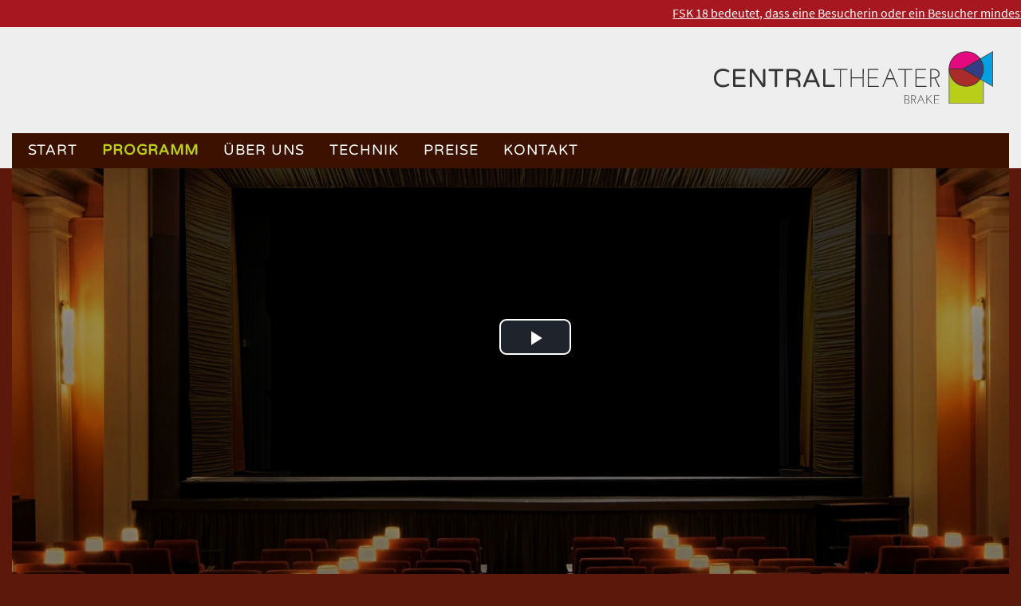

--- FILE ---
content_type: text/html; charset=UTF-8
request_url: https://www.centraltheaterbrake.de/programm.html?id=26
body_size: 66112
content:
<!DOCTYPE html>
<html xmlns="http://www.w3.org/1999/xhtml" lang="de" xml:lang="de">
<head>
	<title>CTB-Klassiker: The Blues Brothers Extended Version | CentralTheater Brake (CTB)</title>
    <meta name="description" content="(*) Action, Komödie * USA * Regie: John Landis;  * Drehbuch: ;
(*) Darsteller: John Belushi, Dan Aykroyd, James Brown;
"Es si"/>
	<meta http-equiv="expires" content="Mon, 25 Feb 2019 00:00:00 +0100" />
	<meta http-equiv="Content-Type" content="text/html; charset=utf-8" />  
	<meta http-equiv="cache-control" content="no-cache"/>
	<meta http-equiv="pragma" content="no-cache"/>
	<meta name="viewport" content="width=device-width, initial-scale=1, user-scalable=yes"/>  
	<link rel="apple-touch-icon" sizes="180x180" href="/apple-touch-icon.png"/>
	<link rel="icon" type="image/png" sizes="32x32" href="/favicon-32x32.png"/>
	<link rel="icon" type="image/png" sizes="16x16" href="/favicon-16x16.png"/>
	<link rel="manifest" href="/site.webmanifest"/>
	<link rel="mask-icon" href="/safari-pinned-tab.svg" color="#3c1100"/>
	<meta name="apple-mobile-web-app-title" content="CENTRALTHEATER BRAKE"/>
	<meta name="application-name" content="CENTRALTHEATER BRAKE"/>
	<meta name="msapplication-TileColor" content="#3c1100"/>
	<meta name="theme-color" content="#3c1100"/>
	<meta property="og:image:width" content="1024"/>
	<meta property="og:image:height" content="536"/>
	<meta property="og:description" content=""/>
	<meta property="og:title" content="CENTRALTHEATER BRAKE"/>
	<meta property="og:url" content="https://www.centraltheaterbrake.de"/>
	<meta property="og:image" content="https://www.centraltheaterbrake.de/og-image.jpg"/>	
	<meta property="article:author" content="http://www.facebook.com/ctbrake"/>
	<style type="text/css">@font-face {font-family:'headline';font-display:fallback;src:url('/webfonts/varelaround-regular.eot');src:local('varelaround-regular'), url('/webfonts/varelaround-regular.eot?#iefix') format('embedded-opentype'), url('/webfonts/varelaround-regular.woff2') format('woff2'), url('/webfonts/varelaround-regular.woff') format('woff'), url('/webfonts/varelaround-regular.ttf') format('truetype');}@font-face {font-family:'theater';font-display:fallback;src:url('/webfonts/JosefinSans-Regular.eot');src:local('JosefinSans-Regular'), url('/webfonts/JosefinSans-Regular.eot?#iefix') format('embedded-opentype'), url('/webfonts/JosefinSans-Regular.woff2') format('woff2'), url('/webfonts/JosefinSans-Regular.woff') format('woff'), url('/webfonts/JosefinSans-Regular.ttf') format('truetype');}@font-face {font-family:'SourceSansPro';font-display:fallback ;src:url('/webfonts/SourceSansPro-Regular.eot');src:url('/webfonts/SourceSansPro-Regular.eot?#iefix') format('embedded-opentype'), url('/webfonts/SourceSansPro-Regular.woff2') format('woff2'), url('/webfonts/SourceSansPro-Regular.woff') format('woff'), url('/webfonts/SourceSansPro-Regular.ttf') format('truetype');font-weight:normal;}@font-face {font-family:'SourceSansPro';font-display:fallback;src:url('/webfonts/SourceSansPro-Black.eot');src:url('/webfonts/SourceSansPro-Black.eot?#iefix') format('embedded-opentype'), url('/webfonts/SourceSansPro-Black.woff2') format('woff2'), url('/webfonts/SourceSansPro-Black.woff') format('woff'), url('/webfonts/SourceSansPro-Black.ttf') format('truetype');font-weight:bold;}@font-face {font-family:'SourceSansPro';font-display:fallback;src:url('/webfonts/SourceSansPro-Light.eot');src:url('/webfonts/SourceSansPro-Light.eot?#iefix') format('embedded-opentype'), url('/webfonts/SourceSansPro-Light.woff2') format('woff2'), url('/webfonts/SourceSansPro-Light.woff') format('woff'), url('/webfonts/SourceSansPro-Light.ttf') format('truetype');font-weight:200;}@font-face {font-family:'CTB';font-display:fallback;src:url('/webfonts/ctb.eot');src:local('ctb'), url('/webfonts/ctb.eot?#iefix') format('embedded-opentype'), url('/webfonts/ctb.woff2') format('woff2'), url('/webfonts/ctb.woff') format('woff'), url('/webfonts/ctb.ttf') format('truetype');}.central {font-family:'headline';text-transform:uppercase;}.theater {font-family:'theater';text-transform:uppercase;}body {background-color:#5c180b;margin:0;padding:0;font-family:SourceSansPro, sans-serif;font-size:1em 100.01%;line-height:160%;}#xyalign {margin:0;padding:0;width:100%;}#top {position:fixed;width:100%;background-color:#eee;min-height:92px;z-index:20;padding:0;margin:0;top:0px;}#navi {margin:0 auto 0 auto;width:100%;max-width:1250px;text-align:left;padding:0;}#navi a {text-transform:uppercase;text-decoration:none;letter-spacing:1px;}#navi #logo picture {position:relative;float:right;width:350px;margin:30px 20px 30px 0;}#navi ul#menu {top:0px;left:0px;width:100%;position:relative;padding:0; margin:0;float:left;background-color:#5c180b;background-color:#3c1100;}#navi ul#menu li{display:inline;color:#fff;font-family:headline;font-size:1.1em;padding:8px 8px 8px 20px;line-height:2.5em;}#navi ul#menu li a {color:#fff;}#footer {background-color:#eee;color:#000;position:fixed;position:relative;left:0px;bottom:0px;z-index:1;min-height:45px;width:100%;margin:0;padding:0;text-align:center;font-family:headline;}#footer p {font-size:0.85em;padding:10px 0 0 0;margin:0;}#footer p a {color:#000;}#contentrahmen {position:relative;margin:0 auto 0 auto;padding:170px 0 0 0;max-width:1250px;text-align:left;}#ticker {background-color:#a71720;overflow:hidden;position:relative;float:left;height:30px;padding:4px 0 0px 0;width:100%;z-index:20000;}#ticker div {display:block;width:800%;height:30px;position:absolute;overflow:hidden;animation:ticker 60s linear infinite;}#ticker span {position:relative;xfloat:left;width:auto;padding-right:100px;color:#fff;}#ticker span a { color:#fff !important; }@keyframes ticker {0% { left:100%; }100% { left:-300%; }}#content {position:relative;float:left;width:100%;text-align:left;z-index:10;font-family:SourceSansPro;font-weight:normal;background-color:#3c1100;color:#fff;}#content h1 {font-family:'headline';font-weight:lighter;font-size:1.9em;max-width:670px;margin:20px 20px 20px 20px;}#content h1 .bold {font-family:'headline';font-weight:bold;font-size:1.5em;}#content h2 {font-family:'headline';font-weight:lighter;font-size:1.5em;max-width:670px;margin:20px 20px 20px 20px;}#content h3 {font-family:'headline';font-weight:lighter;font-size:1.25em;max-width:670px;margin:10px 20px 10px 20px;}#content p, #content ol, #content ul, #content table, #content form {font-family:'SourceSansPro';font-size:1.1em;max-width:670px;margin-bottom:0.9em;margin:0px 20px 10px 20px;color:#fff;}#content p a:hover {color:#b9ce19;}#content ul, #content ol {margin-top:1em;margin-bottom:1em;}#content table {border-collapse:collapse;} #content table tr td {vertical-align:top;padding-right:10px;border-bottom:1px dotted #fff;}#content picture, #content img {max-width:100%;}#content .bild {width:240px;float:right;margin:0 0 10px 10px;}#content a.link, #content a.link:visited {color:#0098a5;}#content #links p a:before {content:"\E015 ";font-family:ctb;}#content #links p a.nolink:before {content:" ";font-family:ctb;}#content #links p a:hover {color:#fff;}#content #rechts #shortlinks ul { list-style:none;}#content #rechts #shortlinks a:before {margin:8px 8px 0 -20px;content:"\E003 ";font-family:ctb;}#content #rechts #shortlinks a:hover {color:#000;}#content #links {position:relative;float:left;order:1;padding:0;margin:0;}#content #links p {padding:0 30px 10px 0;text-align:left;}#content #rechts {position:relative;background-color:#3c1100;float:left;order:2;padding:0;margin:0;}#infoboxen {width:100%; heigth:200px; margin:0 auto 0 auto;}.infobox {position:relative; width:272px; min-height:272px; color:#fff; padding:10px 0 0 0; margin:0 10px 40px 10px; float:left;}#content .infobox p {padding:0 10px 0 10px; margin:0px auto 0px auto;}#content .infobox a.link {color:#fff;}#content #rechts {width:416px; max-width:416px; position:relative;padding:30px 20px 30px 20px;}#content #links {width:790px; max-width:790px; position:relative;}#content h1 {line-height:1.2em;}#content h2 {line-height:1.2em;}#content #rechts #shortlinks {position:relative;background-color:#a71720;padding:15px 0 15px 0;float:right;width:100%;}#content #rechts #shortlinks ul {position:relative;width:40%;margin:0;float:left;}#content #rechts #shortlinks ul li {}#content #rechts #shortlinks ul li a {text-decoration:none;color:#fff;font-family:headline;text-transform:uppercase;font-size:0.85em;line-height:2.8em;}#content a, #content a:visited {color:#b9ce19; text-decoration:none;}#bonuskarte {float:left; margin-top:20px; padding-top:20px;width:100%; }#bonuskarte picture, #bonuskarte img {float:left;}#bonuskarte p a, #bonuskarte p a:visited {color:#fff; font-size:2em;text-decoration:none;float:right;position:relative;bottom:50px;}#dreid {float:left; margin-top:20px; padding-top:20px;width:100%; margin-bottom:-20px; }#dreid picture, #dreid img {float:left;}#dreid p a, #dreid p a:visited {background-color:#000; padding:12px; color:#fff; font-size:2em;text-decoration:none;float:right;position:relative;bottom:70px;}#dreid p a:hover {color:#b9ce19;}#job {float:left; background-color:#b9ce19; margin-top:0px; padding-top:10px;width:100%; margin-bottom:30px;}#job h3, #job p, #job p a, #job p a:visited {color:#000 !important;}#job h3 {font-weight:bold;}#job a {text-decoration:underline;}#job p a:hover {color:#000;}#job p a:before {content:"\E015 "; font-family:ctb;}#leader {background-color:#fff; float:left; margin-bottom:20px; padding-top:20px;}#leader p {color:#000;font-size:0.8em;line-height:110%;}#leader picture, #leader img {width:45%;padding-right:3px;}.formular {width:470px; max-width:100%; margin-bottom:120px;}.formular label {width:450px; max-width:90%; display:block; margin:0 0 0 0; }.formular input {width:450px; max-width:90%; border:0; border-bottom:1px solid #c0c0c0;font-family:SourceSansPro;font-size:1em;margin:0 0 10px 0px;padding:3px;}.formular input[type=checkbox] {width:40px; float:left; margin:5px 0 0 0; padding:0;}.formular textarea {width:450px; max-width:90%; height:100px; margin:0 0 10px 0px; border:0; border-bottom:1px solid #c0c0c0; font-family:SourceSansPro;font-size:1em; }.formular button {width:450px; max-width:90%; border:0; padding:10px 0 10px 0; margin:0 0 10px 0px; font-family:'SourceSansPro'; font-size:1em; background-color:#a71720; color:#fff;}.formular label[for=honigtopf] {display:none;}.formular input#honigtopf {display:none;}.bold {font-weight:bold;}.gelbgruen {color:#b9ce19 !important;}#navi ul#menu li a:hover {color:#b9ce19;}.icons { font-family:'ctb'; }.einsfuenf {font-size:1.5em; line-heigt:1em;}.zwei {font-size:2em;line-height:1em;}.drei {font-size:3em;line-height:0.9em;}.tablett, .mobile, #navi ul#menu li.mobile {display:none;}@media only screen and (min-width:0px) and (max-width:1280px) {#Xnavi #logo picture {margin:25px 0 0 20px}.infobox {width:40%; margin:0 0 40px 6%;}#Xcontent #rechts {width:30%;order:1;}#Xcontent #links {width:65%;order:2;}#content > h1, #content > h2, #content > p, #content > form {XXmargin-left:10px;}#content #links {width:65%;min-width:730px;max-width:730px;order:2;}#content #rechts {width:20%;min-width:220px;order:1;}}@media only screen and (min-width:0px) and (max-width:980px) {body, table, td, a, li, p, h1, h2 { -webkit-text-size-adjust:100%; -ms-text-size-adjust:100%; }.desktop {display:none;}.tablett {display:inline;}#content #links {width:65%;min-width:410px;max-width:730px;order:2;}#content #rechts {width:20%;min-width:220px;order:1;}}@media only screen and (min-width:0px) and (max-width: 760px) {.tablett, .nomobile{display:none;}.mobile, #navi ul#menu li.mobile {display:inline;}#top {min-height:60px;}#top a {float:left;}#top #navi {width:100%;max-width:100%;}#top #navi a#logo {width:200px; max-width:200px; margin:10px 20px 10px 0px; float:right;max-height:65px;}#top #navi #logo picture {width:100%;margin:0;}#navi #shortlinks { display:none; }#navi ul#menu {width:100%;background-color:#fff;margin:0;left:0; right:0;padding:0;list-style:none;text-align:left;display:inline;}#navi ul#menu li { background-color:#fff; border-bottom:1px solid #00A0E3;width:100%;float:left;margin:0;padding:5px 0px 5px 20px;text-align:left;}#navi ul#menu li a {color:#000;}.menu-ein { font-size:1.8em; text-decoration:none; float:left; position:relative; top:0px; left:20px; top:18px; color:#a71720; }.menu-aus { font-size:1.8em; text-decoration:none; float:left; position:relative; top:0px; left:20px; top:18px; color:#a71720; display:none; }#top #menu {height:0; width:0; overflow:hidden; opacity:0; transition:opacity 0.95s; transition-timing-function:ease-out;}#top:target #menu { display:inline; width:100%; height:auto; opacity:1;}#top:target .menu-aus { display:inline;}#top:target .menu-ein { display:none; }#contentrahmen {width:100%;max-width:100%;padding:60px 0 0 0;margin:0;display:flex;flex-direction:column;}#content #rechts {margin-bottom:30px;min-width:100%;width:100%;max-width:100%;padding:0;}#content #links {margin-bottom:30px;min-width:100%;width:100%;max-width:100%;}#content #links h1, #content #links h2, #content #links p { padding:0 10px 0 0; text-align:left;}#content h1, #content h2, #content p {padding:0 10px 0 10px; }#content h1,#content h2 {line-height:1em;}#content h1 .bold {font-size:1.2em;}#content picture, #content img {width:100%;max-width:100%;}#content form {max-width:100%;margin:0px 0px 10px 0px;}#ticker div { animation:ticker 20s linear infinite; width:400%; }#ticker span { width:40%; }@keyframes ticker {0% { left:100%; }100% { left:-300%; }}.gelbgruen {color:#a71720 !important;}.formular input, .formular button, .formular textarea, .formular label{margin-left:20px;Xmax-width:80%;}}@media only screen and (min-width:0px) and (max-width: 480px) {#content {flex-wrap:wrap;}#content .bild {width:100%;}.formular{margin-bottom:10px;}}@media only screen and (min-width:0px) and (max-width: 320px) {}.video-js .vjs-audio-button,.video-js .vjs-big-play-button,.video-js .vjs-captions-button,.video-js .vjs-chapters-button,.video-js .vjs-control.vjs-close-button,.video-js .vjs-descriptions-button,.video-js .vjs-fullscreen-control,.video-js .vjs-mouse-display,.video-js .vjs-mute-control,.video-js .vjs-mute-control.vjs-vol-0,.video-js .vjs-mute-control.vjs-vol-1,.video-js .vjs-mute-control.vjs-vol-2,.video-js .vjs-play-control,.video-js .vjs-play-control.vjs-playing,.video-js .vjs-play-progress,.video-js .vjs-subtitles-button,.video-js .vjs-volume-level,.video-js .vjs-volume-menu-button,.video-js .vjs-volume-menu-button.vjs-vol-0,.video-js .vjs-volume-menu-button.vjs-vol-1,.video-js .vjs-volume-menu-button.vjs-vol-2,.video-js.vjs-fullscreen .vjs-fullscreen-control,.vjs-icon-audio,.vjs-icon-audio-description,.vjs-icon-cancel,.vjs-icon-captions,.vjs-icon-chapters,.vjs-icon-circle,.vjs-icon-circle-inner-circle,.vjs-icon-circle-outline,.vjs-icon-cog,.vjs-icon-facebook,.vjs-icon-fullscreen-enter,.vjs-icon-fullscreen-exit,.vjs-icon-gplus,.vjs-icon-hd,.vjs-icon-linkedin,.vjs-icon-pause,.vjs-icon-pinterest,.vjs-icon-play,.vjs-icon-play-circle,.vjs-icon-replay,.vjs-icon-spinner,.vjs-icon-square,.vjs-icon-subtitles,.vjs-icon-tumblr,.vjs-icon-twitter,.vjs-icon-volume-high,.vjs-icon-volume-low,.vjs-icon-volume-mid,.vjs-icon-volume-mute{font-family:VideoJS;font-weight:400;font-style:normal}.video-js,.vjs-no-js{color:#fff;background-color:#000}.video-js .vjs-big-play-button:before,.video-js .vjs-control,.video-js .vjs-control:before,.vjs-menu li,.vjs-no-js{text-align:center}.video-js .vjs-big-play-button:before,.video-js .vjs-control:before,.video-js .vjs-modal-dialog,.vjs-modal-dialog .vjs-modal-dialog-content{position:absolute;top:0;left:0;width:100%;height:100%}@font-face{font-family:VideoJS;src:url(/js/VideoJS.eot?#iefix) format("eot")}@font-face{font-family:VideoJS;src:url([data-uri]) format("woff"),url([data-uri]) format("truetype");font-weight:400;font-style:normal}.video-js .vjs-big-play-button:before,.video-js .vjs-play-control:before,.vjs-icon-play:before{content:"\f101"}.vjs-icon-play-circle:before{content:"\f102"}.video-js .vjs-play-control.vjs-playing:before,.vjs-icon-pause:before{content:"\f103"}.video-js .vjs-mute-control.vjs-vol-0:before,.video-js .vjs-volume-menu-button.vjs-vol-0:before,.vjs-icon-volume-mute:before{content:"\f104"}.video-js .vjs-mute-control.vjs-vol-1:before,.video-js .vjs-volume-menu-button.vjs-vol-1:before,.vjs-icon-volume-low:before{content:"\f105"}.video-js .vjs-mute-control.vjs-vol-2:before,.video-js .vjs-volume-menu-button.vjs-vol-2:before,.vjs-icon-volume-mid:before{content:"\f106"}.video-js .vjs-mute-control:before,.video-js .vjs-volume-menu-button:before,.vjs-icon-volume-high:before{content:"\f107"}.video-js .vjs-fullscreen-control:before,.vjs-icon-fullscreen-enter:before{content:"\f108"}.video-js.vjs-fullscreen .vjs-fullscreen-control:before,.vjs-icon-fullscreen-exit:before{content:"\f109"}.vjs-icon-square:before{content:"\f10a"}.vjs-icon-spinner:before{content:"\f10b"}.video-js .vjs-subtitles-button:before,.vjs-icon-subtitles:before{content:"\f10c"}.video-js .vjs-captions-button:before,.vjs-icon-captions:before{content:"\f10d"}.video-js .vjs-chapters-button:before,.vjs-icon-chapters:before{content:"\f10e"}.vjs-icon-share{font-family:VideoJS;font-weight:400;font-style:normal}.vjs-icon-share:before{content:"\f10f"}.vjs-icon-cog:before{content:"\f110"}.video-js .vjs-mouse-display:before,.video-js .vjs-play-progress:before,.video-js .vjs-volume-level:before,.vjs-icon-circle:before{content:"\f111"}.vjs-icon-circle-outline:before{content:"\f112"}.vjs-icon-circle-inner-circle:before{content:"\f113"}.vjs-icon-hd:before{content:"\f114"}.video-js .vjs-control.vjs-close-button:before,.vjs-icon-cancel:before{content:"\f115"}.vjs-icon-replay:before{content:"\f116"}.vjs-icon-facebook:before{content:"\f117"}.vjs-icon-gplus:before{content:"\f118"}.vjs-icon-linkedin:before{content:"\f119"}.vjs-icon-twitter:before{content:"\f11a"}.vjs-icon-tumblr:before{content:"\f11b"}.vjs-icon-pinterest:before{content:"\f11c"}.video-js .vjs-descriptions-button:before,.vjs-icon-audio-description:before{content:"\f11d"}.video-js .vjs-audio-button:before,.vjs-icon-audio:before{content:"\f11e"}.video-js{display:block;vertical-align:top;box-sizing:border-box;position:relative;padding:0;font-size:10px;line-height:1;font-weight:400;font-style:normal;font-family:Arial,Helvetica,sans-serif;-webkit-user-select:none;-moz-user-select:none;-ms-user-select:none;user-select:none}.video-js:-moz-full-screen{position:absolute}.video-js:-webkit-full-screen{width:100%!important;height:100%!important}.video-js .vjs-tech,.video-js.vjs-fill{width:100%;height:100%}.video-js *,.video-js :after,.video-js :before{box-sizing:inherit}.video-js ul{font-family:inherit;font-size:inherit;line-height:inherit;list-style-position:outside;margin:0}.vjs-error .vjs-error-display:before,.vjs-menu .vjs-menu-content,.vjs-no-js{font-family:Arial,Helvetica,sans-serif}.video-js.vjs-16-9,.video-js.vjs-4-3,.video-js.vjs-fluid{width:100%;max-width:100%;height:0}.video-js.vjs-16-9{padding-top:56.25%}.video-js.vjs-4-3{padding-top:75%}.video-js .vjs-tech{position:absolute;top:0;left:0}body.vjs-full-window{padding:0;margin:0;height:100%;overflow-y:auto}.vjs-full-window .video-js.vjs-fullscreen{position:fixed;overflow:hidden;z-index:1000;left:0;top:0;bottom:0;right:0}.video-js.vjs-fullscreen{width:100%!important;height:100%!important;padding-top:0!important}.video-js.vjs-fullscreen.vjs-user-inactive{cursor:none}.vjs-hidden{display:none!important}.vjs-disabled{opacity:.5;cursor:default}.video-js .vjs-offscreen{height:1px;left:-9999px;position:absolute;top:0;width:1px}.vjs-lock-showing{display:block!important;opacity:1;visibility:visible}.vjs-no-js{padding:20px;font-size:18px;width:300px;height:150px;margin:0 auto}.vjs-no-js a,.vjs-no-js a:visited{color:#66A8CC}.video-js .vjs-big-play-button{font-size:3em;line-height:1.5em;height:1.5em;width:3em;display:block;position:absolute;top:10px;left:10px;padding:0;cursor:pointer;opacity:1;border:.06666em solid #fff;background-color:#2B333F;background-color:rgba(43,51,63,.7);-webkit-border-radius:.3em;-moz-border-radius:.3em;border-radius:.3em;-webkit-transition:all .4s;-moz-transition:all .4s;-o-transition:all .4s;transition:all .4s}.vjs-big-play-centered .vjs-big-play-button{top:50%;left:50%;margin-top:-.75em;margin-left:-1.5em}.video-js .vjs-big-play-button:focus,.video-js:hover .vjs-big-play-button{outline:0;border-color:#fff;background-color:#73859f;background-color:rgba(115,133,159,.5);-webkit-transition:all 0s;-moz-transition:all 0s;-o-transition:all 0s;transition:all 0s}.vjs-controls-disabled .vjs-big-play-button,.vjs-error .vjs-big-play-button,.vjs-has-started .vjs-big-play-button,.vjs-using-native-controls .vjs-big-play-button{display:none}.vjs-has-started.vjs-paused.vjs-show-big-play-button-on-pause .vjs-big-play-button{display:block}.video-js button{background:0 0;border:none;color:inherit;display:inline-block;overflow:visible;font-size:inherit;line-height:inherit;text-transform:none;text-decoration:none;transition:none;-webkit-appearance:none;-moz-appearance:none;appearance:none}.video-js .vjs-control.vjs-close-button{cursor:pointer;height:3em;position:absolute;right:0;top:.5em;z-index:2}.vjs-menu-button{cursor:pointer}.vjs-menu-button.vjs-disabled{cursor:default}.vjs-workinghover .vjs-menu-button.vjs-disabled:hover .vjs-menu{display:none}.vjs-menu .vjs-menu-content{display:block;padding:0;margin:0;overflow:auto}.vjs-scrubbing .vjs-menu-button:hover .vjs-menu{display:none}.vjs-menu li{list-style:none;margin:0;padding:.2em 0;line-height:1.4em;font-size:1.2em;text-transform:lowercase}.vjs-menu li.vjs-menu-item:focus,.vjs-menu li.vjs-menu-item:hover{outline:0;background-color:#73859f;background-color:rgba(115,133,159,.5)}.vjs-menu li.vjs-selected,.vjs-menu li.vjs-selected:focus,.vjs-menu li.vjs-selected:hover{background-color:#fff;color:#2B333F}.vjs-menu li.vjs-menu-title{text-align:center;text-transform:uppercase;font-size:1em;line-height:2em;padding:0;margin:0 0 .3em;font-weight:700;cursor:default}.vjs-menu-button-popup .vjs-menu{display:none;position:absolute;bottom:0;width:10em;left:-3em;height:0;margin-bottom:1.5em;border-top-color:rgba(43,51,63,.7)}.vjs-menu-button-popup .vjs-menu .vjs-menu-content{background-color:#2B333F;background-color:rgba(43,51,63,.7);position:absolute;width:100%;bottom:1.5em;max-height:15em}.vjs-menu-button-popup .vjs-menu.vjs-lock-showing,.vjs-workinghover .vjs-menu-button-popup:hover .vjs-menu{display:block}.video-js .vjs-menu-button-inline{-webkit-transition:all .4s;-moz-transition:all .4s;-o-transition:all .4s;transition:all .4s;overflow:hidden}.video-js .vjs-menu-button-inline:before{width:2.222222222em}.video-js .vjs-menu-button-inline.vjs-slider-active,.video-js .vjs-menu-button-inline:focus,.video-js .vjs-menu-button-inline:hover,.video-js.vjs-no-flex .vjs-menu-button-inline{width:12em}.video-js .vjs-menu-button-inline.vjs-slider-active{-webkit-transition:none;-moz-transition:none;-o-transition:none;transition:none}.vjs-menu-button-inline .vjs-menu{opacity:0;height:100%;width:auto;position:absolute;left:4em;top:0;padding:0;margin:0;-webkit-transition:all .4s;-moz-transition:all .4s;-o-transition:all .4s;transition:all .4s}.vjs-menu-button-inline.vjs-slider-active .vjs-menu,.vjs-menu-button-inline:focus .vjs-menu,.vjs-menu-button-inline:hover .vjs-menu{display:block;opacity:1}.vjs-no-flex .vjs-menu-button-inline .vjs-menu{display:block;opacity:1;position:relative;width:auto}.vjs-no-flex .vjs-menu-button-inline.vjs-slider-active .vjs-menu,.vjs-no-flex .vjs-menu-button-inline:focus .vjs-menu,.vjs-no-flex .vjs-menu-button-inline:hover .vjs-menu{width:auto}.vjs-menu-button-inline .vjs-menu-content{width:auto;height:100%;margin:0;overflow:hidden}.video-js .vjs-control-bar{display:none;width:100%;position:absolute;bottom:0;left:0;right:0;height:3em;background-color:#2B333F;background-color:rgba(43,51,63,.7)}.vjs-has-started .vjs-control-bar{display:-webkit-box;display:-webkit-flex;display:-ms-flexbox;display:flex;visibility:visible;opacity:1;-webkit-transition:visibility .1s,opacity .1s;-moz-transition:visibility .1s,opacity .1s;-o-transition:visibility .1s,opacity .1s;transition:visibility .1s,opacity .1s}.vjs-has-started.vjs-user-inactive.vjs-playing .vjs-control-bar{visibility:visible;opacity:0;-webkit-transition:visibility 1s,opacity 1s;-moz-transition:visibility 1s,opacity 1s;-o-transition:visibility 1s,opacity 1s;transition:visibility 1s,opacity 1s}.vjs-controls-disabled .vjs-control-bar,.vjs-error .vjs-control-bar,.vjs-using-native-controls .vjs-control-bar{display:none!important}.vjs-audio.vjs-has-started.vjs-user-inactive.vjs-playing .vjs-control-bar{opacity:1;visibility:visible}.vjs-has-started.vjs-no-flex .vjs-control-bar{display:table}.video-js .vjs-control{outline:0;position:relative;margin:0;padding:0;height:100%;width:4em;-webkit-box-flex:none;-moz-box-flex:none;-webkit-flex:none;-ms-flex:none;flex:none}.video-js .vjs-control:before{font-size:1.8em;line-height:1.67}.video-js .vjs-control:focus,.video-js .vjs-control:focus:before,.video-js .vjs-control:hover:before{text-shadow:0 0 1em #fff}.video-js .vjs-control-text{border:0;clip:rect(0 0 0 0);height:1px;margin:-1px;overflow:hidden;padding:0;position:absolute;width:1px}.vjs-no-flex .vjs-control{display:table-cell;vertical-align:middle}.video-js .vjs-custom-control-spacer{display:none}.video-js .vjs-progress-control{-webkit-box-flex:auto;-moz-box-flex:auto;-webkit-flex:auto;-ms-flex:auto;flex:auto;display:-webkit-box;display:-webkit-flex;display:-ms-flexbox;display:flex;-webkit-box-align:center;-webkit-align-items:center;-ms-flex-align:center;align-items:center;min-width:4em}.vjs-live .vjs-progress-control{display:none}.video-js .vjs-progress-holder{-webkit-box-flex:auto;-moz-box-flex:auto;-webkit-flex:auto;-ms-flex:auto;flex:auto;-webkit-transition:all .2s;-moz-transition:all .2s;-o-transition:all .2s;transition:all .2s;height:.3em}.video-js .vjs-progress-control:hover .vjs-progress-holder{font-size:1.666666666666666666em}.video-js .vjs-progress-control:hover .vjs-mouse-display:after,.video-js .vjs-progress-control:hover .vjs-play-progress:after,.video-js .vjs-progress-control:hover .vjs-time-tooltip{font-family:Arial,Helvetica,sans-serif;visibility:visible;font-size:.6em}.video-js .vjs-progress-holder .vjs-load-progress,.video-js .vjs-progress-holder .vjs-load-progress div,.video-js .vjs-progress-holder .vjs-play-progress,.video-js .vjs-progress-holder .vjs-tooltip-progress-bar{position:absolute;display:block;height:.3em;margin:0;padding:0;width:0;left:0;top:0}.video-js .vjs-mouse-display:before,.video-js .vjs-progress-control .vjs-keep-tooltips-inside:after{display:none}.video-js .vjs-play-progress{background-color:#fff}.video-js .vjs-play-progress:before{position:absolute;top:-.333333333333333em;right:-.5em;font-size:.9em}.video-js .vjs-mouse-display:after,.video-js .vjs-play-progress:after,.video-js .vjs-time-tooltip{visibility:hidden;pointer-events:none;position:absolute;top:-3.4em;right:-1.9em;font-size:.9em;color:#000;content:attr(data-current-time);padding:6px 8px 8px;background-color:#fff;background-color:rgba(255,255,255,.8);-webkit-border-radius:.3em;-moz-border-radius:.3em;border-radius:.3em}.video-js .vjs-play-progress:after,.video-js .vjs-play-progress:before,.video-js .vjs-time-tooltip{z-index:1}.video-js .vjs-load-progress{background:#bfc7d3;background:rgba(115,133,159,.5)}.video-js .vjs-load-progress div{background:#fff;background:rgba(115,133,159,.75)}.video-js.vjs-no-flex .vjs-progress-control{width:auto}.video-js .vjs-time-tooltip{display:inline-block;height:2.4em;position:relative;float:right;right:-1.9em}.vjs-tooltip-progress-bar{visibility:hidden}.video-js .vjs-progress-control .vjs-mouse-display{display:none;position:absolute;width:1px;height:100%;background-color:#000;z-index:1}.vjs-no-flex .vjs-progress-control .vjs-mouse-display{z-index:0}.video-js .vjs-progress-control:hover .vjs-mouse-display{display:block}.video-js.vjs-user-inactive .vjs-progress-control .vjs-mouse-display,.video-js.vjs-user-inactive .vjs-progress-control .vjs-mouse-display:after{visibility:hidden;opacity:0;-webkit-transition:visibility 1s,opacity 1s;-moz-transition:visibility 1s,opacity 1s;-o-transition:visibility 1s,opacity 1s;transition:visibility 1s,opacity 1s}.video-js.vjs-user-inactive.vjs-no-flex .vjs-progress-control .vjs-mouse-display,.video-js.vjs-user-inactive.vjs-no-flex .vjs-progress-control .vjs-mouse-display:after{display:none}.video-js .vjs-progress-control .vjs-mouse-display:after,.vjs-mouse-display .vjs-time-tooltip{color:#fff;background-color:#000;background-color:rgba(0,0,0,.8)}.video-js .vjs-slider{outline:0;position:relative;cursor:pointer;padding:0;margin:0 .45em;background-color:#73859f;background-color:rgba(115,133,159,.5)}.video-js .vjs-slider:focus{text-shadow:0 0 1em #fff;-webkit-box-shadow:0 0 1em #fff;-moz-box-shadow:0 0 1em #fff;box-shadow:0 0 1em #fff}.video-js .vjs-mute-control,.video-js .vjs-volume-menu-button{cursor:pointer;-webkit-box-flex:none;-moz-box-flex:none;-webkit-flex:none;-ms-flex:none;flex:none}.video-js .vjs-volume-control{width:5em;-webkit-box-flex:none;-moz-box-flex:none;-webkit-flex:none;-ms-flex:none;flex:none;display:-webkit-box;display:-webkit-flex;display:-ms-flexbox;display:flex;-webkit-box-align:center;-webkit-align-items:center;-ms-flex-align:center;align-items:center}.video-js .vjs-volume-bar{margin:1.35em .45em}.vjs-volume-bar.vjs-slider-horizontal{width:5em;height:.3em}.vjs-volume-bar.vjs-slider-vertical{width:.3em;height:5em;margin:1.35em auto}.video-js .vjs-volume-level{position:absolute;bottom:0;left:0;background-color:#fff}.video-js .vjs-volume-level:before{position:absolute;font-size:.9em}.vjs-slider-vertical .vjs-volume-level{width:.3em}.vjs-slider-vertical .vjs-volume-level:before{top:-.5em;left:-.3em}.vjs-slider-horizontal .vjs-volume-level{height:.3em}.vjs-slider-horizontal .vjs-volume-level:before{top:-.3em;right:-.5em}.vjs-volume-bar.vjs-slider-vertical .vjs-volume-level{height:100%}.vjs-volume-bar.vjs-slider-horizontal .vjs-volume-level{width:100%}.vjs-menu-button-popup.vjs-volume-menu-button .vjs-menu{display:block;width:0;height:0;border-top-color:transparent}.vjs-menu-button-popup.vjs-volume-menu-button-vertical .vjs-menu{left:.5em;height:8em}.vjs-menu-button-popup.vjs-volume-menu-button-horizontal .vjs-menu{left:-2em}.vjs-menu-button-popup.vjs-volume-menu-button .vjs-menu-content{height:0;width:0;overflow-x:hidden;overflow-y:hidden}.vjs-volume-menu-button-vertical .vjs-lock-showing .vjs-menu-content,.vjs-volume-menu-button-vertical.vjs-slider-active .vjs-menu-content,.vjs-volume-menu-button-vertical:focus .vjs-menu-content,.vjs-volume-menu-button-vertical:hover .vjs-menu-content{height:8em;width:2.9em}.vjs-volume-menu-button-horizontal .vjs-lock-showing .vjs-menu-content,.vjs-volume-menu-button-horizontal .vjs-slider-active .vjs-menu-content,.vjs-volume-menu-button-horizontal:focus .vjs-menu-content,.vjs-volume-menu-button-horizontal:hover .vjs-menu-content{height:2.9em;width:8em}.vjs-volume-menu-button.vjs-menu-button-inline .vjs-menu-content{background-color:transparent!important}.vjs-poster{display:inline-block;vertical-align:middle;background-repeat:no-repeat;background-position:50% 50%;background-size:contain;background-color:#000;cursor:pointer;margin:0;padding:0;position:absolute;top:0;right:0;bottom:0;left:0;height:100%}.vjs-poster img{display:block;vertical-align:middle;margin:0 auto;max-height:100%;padding:0;width:100%}.vjs-has-started .vjs-poster{display:none}.vjs-audio.vjs-has-started .vjs-poster{display:block}.vjs-using-native-controls .vjs-poster{display:none}.video-js .vjs-live-control{display:-webkit-box;display:-webkit-flex;display:-ms-flexbox;display:flex;-webkit-box-align:flex-start;-webkit-align-items:flex-start;-ms-flex-align:flex-start;align-items:flex-start;-webkit-box-flex:auto;-moz-box-flex:auto;-webkit-flex:auto;-ms-flex:auto;flex:auto;font-size:1em;line-height:3em}.vjs-no-flex .vjs-live-control{display:table-cell;width:auto;text-align:left}.video-js .vjs-current-time,.video-js .vjs-duration,.vjs-live .vjs-time-control,.vjs-live .vjs-time-divider,.vjs-no-flex .vjs-current-time,.vjs-no-flex .vjs-duration{display:none}.video-js .vjs-time-control{-webkit-box-flex:none;-moz-box-flex:none;-webkit-flex:none;-ms-flex:none;flex:none;font-size:1em;line-height:3em;min-width:2em;width:auto;padding-left:1em;padding-right:1em}.vjs-time-divider{display:none;line-height:3em}.video-js .vjs-play-control{cursor:pointer;-webkit-box-flex:none;-moz-box-flex:none;-webkit-flex:none;-ms-flex:none;flex:none}.vjs-text-track-display{position:absolute;bottom:3em;left:0;right:0;top:0;pointer-events:none}.video-js.vjs-user-inactive.vjs-playing .vjs-text-track-display{bottom:1em}.video-js .vjs-text-track{font-size:1.4em;text-align:center;margin-bottom:.1em;background-color:#000;background-color:rgba(0,0,0,.5)}.vjs-subtitles{color:#fff}.vjs-captions{color:#fc6}.vjs-tt-cue{display:block}video::-webkit-media-text-track-display{-moz-transform:translateY(-3em);-ms-transform:translateY(-3em);-o-transform:translateY(-3em);-webkit-transform:translateY(-3em);transform:translateY(-3em)}.video-js.vjs-user-inactive.vjs-playing video::-webkit-media-text-track-display{-moz-transform:translateY(-1.5em);-ms-transform:translateY(-1.5em);-o-transform:translateY(-1.5em);-webkit-transform:translateY(-1.5em);transform:translateY(-1.5em)}.video-js .vjs-fullscreen-control{cursor:pointer;-webkit-box-flex:none;-moz-box-flex:none;-webkit-flex:none;-ms-flex:none;flex:none}.vjs-playback-rate .vjs-playback-rate-value{font-size:1.5em;line-height:2;position:absolute;top:0;left:0;width:100%;height:100%;text-align:center}.vjs-playback-rate .vjs-menu{width:4em;left:0}.vjs-error .vjs-error-display .vjs-modal-dialog-content{font-size:1.4em;text-align:center}.vjs-error .vjs-error-display:before{color:#fff;content:'X';font-size:4em;left:0;line-height:1;margin-top:-.5em;position:absolute;text-shadow:.05em .05em .1em #000;text-align:center;top:50%;vertical-align:middle;width:100%}.vjs-loading-spinner{display:none;position:absolute;top:50%;left:50%;margin:-25px 0 0 -25px;opacity:.85;text-align:left;border:6px solid rgba(43,51,63,.7);box-sizing:border-box;background-clip:padding-box;width:50px;height:50px;border-radius:25px}.vjs-seeking .vjs-loading-spinner,.vjs-waiting .vjs-loading-spinner{display:block}.vjs-loading-spinner:after,.vjs-loading-spinner:before{content:"";position:absolute;margin:-6px;box-sizing:inherit;width:inherit;height:inherit;border-radius:inherit;opacity:1;border:inherit;border-color:#fff transparent transparent}.vjs-seeking .vjs-loading-spinner:after,.vjs-seeking .vjs-loading-spinner:before,.vjs-waiting .vjs-loading-spinner:after,.vjs-waiting .vjs-loading-spinner:before{-webkit-animation:vjs-spinner-spin 1.1s cubic-bezier(.6,.2,0,.8) infinite,vjs-spinner-fade 1.1s linear infinite;animation:vjs-spinner-spin 1.1s cubic-bezier(.6,.2,0,.8) infinite,vjs-spinner-fade 1.1s linear infinite}.vjs-seeking .vjs-loading-spinner:before,.vjs-waiting .vjs-loading-spinner:before{border-top-color:#fff}.vjs-seeking .vjs-loading-spinner:after,.vjs-waiting .vjs-loading-spinner:after{border-top-color:#fff;-webkit-animation-delay:.44s;animation-delay:.44s}@keyframes vjs-spinner-spin{100%{transform:rotate(360deg)}}@-webkit-keyframes vjs-spinner-spin{100%{-webkit-transform:rotate(360deg)}}@keyframes vjs-spinner-fade{0%,100%,20%,60%{border-top-color:#73859f}35%{border-top-color:#fff}}@-webkit-keyframes vjs-spinner-fade{0%,100%,20%,60%{border-top-color:#73859f}35%{border-top-color:#fff}}.vjs-chapters-button .vjs-menu ul{width:24em}.video-js.vjs-layout-tiny:not(.vjs-fullscreen) .vjs-custom-control-spacer{-webkit-box-flex:auto;-moz-box-flex:auto;-webkit-flex:auto;-ms-flex:auto;flex:auto}.video-js.vjs-layout-tiny:not(.vjs-fullscreen).vjs-no-flex .vjs-custom-control-spacer{width:auto}.video-js.vjs-layout-small:not(.vjs-fullscreen) .vjs-captions-button,.video-js.vjs-layout-small:not(.vjs-fullscreen) .vjs-chapters-button,.video-js.vjs-layout-small:not(.vjs-fullscreen) .vjs-current-time,.video-js.vjs-layout-small:not(.vjs-fullscreen) .vjs-descriptions-button,.video-js.vjs-layout-small:not(.vjs-fullscreen) .vjs-duration,.video-js.vjs-layout-small:not(.vjs-fullscreen) .vjs-mute-control,.video-js.vjs-layout-small:not(.vjs-fullscreen) .vjs-playback-rate,.video-js.vjs-layout-small:not(.vjs-fullscreen) .vjs-remaining-time,.video-js.vjs-layout-small:not(.vjs-fullscreen) .vjs-subtitles-button .vjs-audio-button,.video-js.vjs-layout-small:not(.vjs-fullscreen) .vjs-time-divider,.video-js.vjs-layout-small:not(.vjs-fullscreen) .vjs-volume-control,.video-js.vjs-layout-tiny:not(.vjs-fullscreen) .vjs-audio-button,.video-js.vjs-layout-tiny:not(.vjs-fullscreen) .vjs-captions-button,.video-js.vjs-layout-tiny:not(.vjs-fullscreen) .vjs-chapters-button,.video-js.vjs-layout-tiny:not(.vjs-fullscreen) .vjs-current-time,.video-js.vjs-layout-tiny:not(.vjs-fullscreen) .vjs-descriptions-button,.video-js.vjs-layout-tiny:not(.vjs-fullscreen) .vjs-duration,.video-js.vjs-layout-tiny:not(.vjs-fullscreen) .vjs-mute-control,.video-js.vjs-layout-tiny:not(.vjs-fullscreen) .vjs-playback-rate,.video-js.vjs-layout-tiny:not(.vjs-fullscreen) .vjs-progress-control,.video-js.vjs-layout-tiny:not(.vjs-fullscreen) .vjs-remaining-time,.video-js.vjs-layout-tiny:not(.vjs-fullscreen) .vjs-subtitles-button,.video-js.vjs-layout-tiny:not(.vjs-fullscreen) .vjs-time-divider,.video-js.vjs-layout-tiny:not(.vjs-fullscreen) .vjs-volume-control,.video-js.vjs-layout-tiny:not(.vjs-fullscreen) .vjs-volume-menu-button,.video-js.vjs-layout-x-small:not(.vjs-fullscreen) .vjs-audio-button,.video-js.vjs-layout-x-small:not(.vjs-fullscreen) .vjs-captions-button,.video-js.vjs-layout-x-small:not(.vjs-fullscreen) .vjs-chapters-button,.video-js.vjs-layout-x-small:not(.vjs-fullscreen) .vjs-current-time,.video-js.vjs-layout-x-small:not(.vjs-fullscreen) .vjs-descriptions-button,.video-js.vjs-layout-x-small:not(.vjs-fullscreen) .vjs-duration,.video-js.vjs-layout-x-small:not(.vjs-fullscreen) .vjs-mute-control,.video-js.vjs-layout-x-small:not(.vjs-fullscreen) .vjs-playback-rate,.video-js.vjs-layout-x-small:not(.vjs-fullscreen) .vjs-remaining-time,.video-js.vjs-layout-x-small:not(.vjs-fullscreen) .vjs-subtitles-button,.video-js.vjs-layout-x-small:not(.vjs-fullscreen) .vjs-time-divider,.video-js.vjs-layout-x-small:not(.vjs-fullscreen) .vjs-volume-control,.video-js.vjs-layout-x-small:not(.vjs-fullscreen) .vjs-volume-menu-button{display:none}.vjs-caption-settings{position:relative;top:1em;background-color:#2B333F;background-color:rgba(43,51,63,.75);color:#fff;margin:0 auto;padding:.5em;height:16em;font-size:12px;width:40em}.vjs-caption-settings .vjs-tracksettings{top:0;bottom:1em;left:0;right:0;position:absolute;overflow:auto}.vjs-caption-settings .vjs-tracksettings-colors,.vjs-caption-settings .vjs-tracksettings-font{float:left}.vjs-caption-settings .vjs-tracksettings-colors:after,.vjs-caption-settings .vjs-tracksettings-controls:after,.vjs-caption-settings .vjs-tracksettings-font:after{clear:both}.vjs-caption-settings .vjs-tracksettings-controls{position:absolute;bottom:1em;right:1em}.vjs-caption-settings .vjs-tracksetting{margin:5px;padding:3px;min-height:40px;border:none}.vjs-caption-settings .vjs-tracksetting label,.vjs-caption-settings .vjs-tracksetting legend{display:block;width:100px;margin-bottom:5px}.vjs-caption-settings .vjs-tracksetting span{display:inline;margin-left:5px;vertical-align:top;float:right}.vjs-caption-settings .vjs-tracksetting>div{margin-bottom:5px;min-height:20px}.vjs-caption-settings .vjs-tracksetting>div:last-child{margin-bottom:0;padding-bottom:0;min-height:0}.vjs-caption-settings label>input{margin-right:10px}.vjs-caption-settings fieldset{margin-top:1em;margin-left:.5em}.vjs-caption-settings fieldset .vjs-label{position:absolute;clip:rect(1px 1px 1px 1px);clip:rect(1px,1px,1px,1px);padding:0;border:0;height:1px;width:1px;overflow:hidden}.vjs-caption-settings input[type=button]{width:40px;height:40px}.video-js .vjs-modal-dialog{background:rgba(0,0,0,.8);background:-webkit-linear-gradient(-90deg,rgba(0,0,0,.8),rgba(255,255,255,0));background:linear-gradient(180deg,rgba(0,0,0,.8),rgba(255,255,255,0))}.vjs-modal-dialog .vjs-modal-dialog-content{font-size:1.2em;line-height:1.5;padding:20px 24px;z-index:1}@media print{.video-js>:not(.vjs-tech):not(.vjs-poster){visibility:hidden}}@media \0screen{.vjs-user-inactive.vjs-playing .vjs-control-bar :before{content:""}.vjs-has-started.vjs-user-inactive.vjs-playing .vjs-control-bar{visibility:hidden}}.vjs-resize-manager {display:none;}#leinwand2 {position:absolute; left:0; top:0;opacity:0;animation:300s ease-in-out;animation-name:verdunkeln;}@keyframes verdunkeln {0%, .5% {opacity:0;}2%, 100%{opacity:1;}}</style>
	<script type="text/javascript">
	
		//const el = document.querySelector('img');
		//const observer = lozad(el); // passing a `NodeList` (e.g. `document.querySelectorAll()`) is also valid
		//observer.observe();	
		//const observer = lozad(); // lazy loads elements with default selector as '.lozad'
		//observer.observe();
	</script>
</head>
<body>
<div id="xyalign">
	<div id="top">
		<div id="ticker"><div>
<span><a href="/aktuelles/fsk-18-bedeutet_-dass-eine-besucherin-oder-ein-besucher-mindestens-18-jahre-alt-sein-m-ue-s-s-e-n-__-.html">FSK 18 bedeutet, dass eine Besucherin oder ein Besucher mindestens 18 Jahre alt sein m ü s s e n !!! </a></span>
<span><a href="/aktuelles/bitte-loesen-sie-vor-dem-31_12_2021-erworbene-gutscheine-und-bonuskarten-moeglichst-bis-zum-31_12_2025-ein_.html">Bitte lösen Sie vor dem 31.12.2021 erworbene Gutscheine und Bonuskarten möglichst  bis zum 31.12.2025 ein.</a></span>
<span><a href="/aktuelles/hinweis_-als-begleitperson-gilt-eine-person_-die-beeintraechtigten-menschen-unterstuetzung-und-begleitung-bietet_-_-b-auf-dem-ausweis_-.html">Hinweis: Als Begleitperson gilt eine Person, die beeinträchtigten Menschen Unterstützung und Begleitung bietet. ( B auf dem Ausweis) </a></span>
<span><a href="/aktuelles/je-nach-buchungsstand-tauschen-wir-eventuell-in-besonderen-faellen-kurzfristig-den-saal_-.html">Je nach Buchungsstand tauschen wir eventuell in besonderen Fällen kurzfristig den Saal. </a></span>
<span><a href="/aktuelles/bitte-erwerben-sie-ihre-tickets-rechtzeitig-und-moeglichst-online____-der-einlass-ist-ab-1_2-std_-vor-programmstart-geoeffnet_-erscheinen-sie-bitte-fruehzeitig__.html">Bitte erwerben Sie Ihre Tickets rechtzeitig und möglichst online........ Der Einlass ist ab 1/2 Std. vor Programmstart geöffnet,  erscheinen Sie bitte Frühzeitig!!!</a></span>
<span><a href="/aktuelles/[base64].html">Konzerttickets können leider  nicht  reserviert werden.    Senden Sie uns eine E Mail mit Ihren Platzwünschen wir versenden dann die Tickets mit Rechnung. Natürlich können Sie auch online und an unseren Vorverkaufsstellen Tickets erwerben.</a></span>
<span><a href="/aktuelles/wir-spielen-unser-3-d-angebot-mit-einem-depthq_precision-3d-technolog-system_-sie-benoetigen-eine-3-d-brille_-eine-entsprechende-3-d-mehrwegbrille-koennen-sie-im-ctb-fuer-2_50__-erwerben_-.html">Wir spielen unser 3 D Angebot mit einem  DepthQ®Precision  3D Technolog System. Sie benötigen eine 3 D Brille. Eine entsprechende 3 D Mehrwegbrille können Sie im CTB für 2,50€ erwerben.   </a></span>
<span><a href="/aktuelles/unser-personal-arbeitet-fast-ausschliesslich-ehrenamtlich-fuer-das-ctb_-___-damit-sie-in-brake-das-kulturelle-angebot-des-ctbs-nutzen-koennen_-.html">Unser Personal arbeitet fast ausschließlich ehrenamtlich für das CTB, ...... damit Sie in Brake das kulturelle Angebot des CTBs nutzen können. </a></span>
		</div></div>

		<div id="navi">
			<a id="logo" href="/" title="CENTRALTHEATER BRAKE">
				<picture alt="CENTRALTHEATER BRAKE" title="CENTRALTHEATER BRAKE">
					<source srcset="/img/logo.svg" />
					<source srcset="/img/logo.png" />
					<img src="/img/logo.png" alt="CENTRALTHEATER BRAKE" title="CENTRALTHEATER BRAKE" />
				</picture>
			</a>	
			<a href="#top" title="Menü"><span class="icons menu-ein mobile">&#xe018;</span></a>
			<a href="#" title="Menü"><span class="icons menu-aus mobile">&#xe019;</span></a>
			<ul id="menu">
          <li itemprop="itemListElement" itemscope itemtype="http://schema.org/ListItem"><a href="/start.html">Start</a></li>
          <li itemprop="itemListElement" itemscope itemtype="http://schema.org/ListItem"><a class="gelbgruen bold" href="/programm.html">Programm</a></li>
          <li itemprop="itemListElement" itemscope itemtype="http://schema.org/ListItem"><a href="/ueber-uns.html">Über uns</a></li>
          <li itemprop="itemListElement" itemscope itemtype="http://schema.org/ListItem"><a href="/technik.html">Technik</a></li>
          <li itemprop="itemListElement" itemscope itemtype="http://schema.org/ListItem"><a href="/preise.html">Preise</a></li>
          <li itemprop="itemListElement" itemscope itemtype="http://schema.org/ListItem"><a href="/kontakt.html">Kontakt</a></li>
			</ul>
		</div>
	</div>
	<div id="contentrahmen">
		<div id="content">
	<div id="video" style="position: relative;";>
			<img id="leinwand" src="/img/website1280_Snapseed.jpg"/>
			<img id="leinwand2" src="/img/website1280_Snapseed2.jpg"/>
			<div style="float:left;width:48.96%;height:61.65%;position:absolute;top:13.98%;left:28%;border: 0px solid red;">
				<video id="videos" class="video-js vjs-fill vjs-big-play-centered" style="position:relative;" autoplay="1" controls="" preload="auto" poster=""
					data-setup='{"youtube":{"enablePrivacyEnhancedMode":"true"}, "sources": [{ "type": "video/mp4", "src": "https://videos.centraltheaterbrake.de/bluesbrothers.mp4"}] }'>
				</video>
			</div>
			<div id="verdunkelung">
			</div>
		</div>		
		<script src="/js/video.min.js"></script>
		<div id="links">
<h1>CTB-Klassiker: The Blues Brothers Extended Version</h1><p><picture><source type="image/webp" srcset="/plakate/1796920-ctb-klassiker-the-blues-brothers-extended-version.webp" /><source type="image/jpeg" srcset="/plakate/1796920-ctb-klassiker-the-blues-brothers-extended-version.jpg" /><img class="bild" src="/plakate/1796920-ctb-klassiker-the-blues-brothers-extended-version.jpg" /></picture>(*) Action, Komödie * USA * Regie: John Landis;  * Drehbuch: ;
(*) Darsteller: John Belushi, Dan Aykroyd, James Brown;
"Es sind 106 Meilen bis Chicago, wir haben genug Benzin im Tank, ein halbes Päckchen Zigaretten, es ist dunkel und wir tragen Sonnenbrillen!"Dieses Zitat und dieser Film sind schon längst Kult! Die Extended Version in 4K bietet 15 Minuten Zusatzmaterial.</p><br style='clear: both;'/><p><br>Dauer: 148 Minuten | FSK: 12 | 3D: 0</p><p>Mehr Infos: <a href=""></a></p><h2>Alle Termine im CTB</h2><table><tr><td>Fr </td><td>10.04.26&nbsp;&nbsp;19:00&nbsp;Uhr</td><td><a href="tickets.html?id=12651&amp;saal=1"><span class="icons">&#xe006;</span>&nbsp;Tickets  (Saal 1)</a></td></tr></table><p><div align='right'><a href="?monat=202601">&#9654; zurück zur Übersicht</a></div></p></div>
			<div id="rechts">
				<div id="dreid">
					<a href="3d-ansicht.html">
						<picture>
							<source type="image/jpeg" srcset="/img/3dbanner.jpg" />
							<img src="/img/3dbanner.jpg" alt="3D-Ansicht" title="3D-Ansicht" />
						</picture></a>
					<p><a href="3d-ansicht.html">3D-Ansicht</a></p>
				</div>
<!--
				<div id="job">
					<h3>Stellenangebot</h3>
					<p>Du liebst Kino, Konzerte und Kulturevents?</p>
					<p>Um unser Team, bestehend aus einem angestellten und vielen ehrenamtlichen Mitarbeitern, zu verstärken, suchen wir ab sofort eine engagierte Unterstützung der Kinoleitung (m/w/d) in Teilzeit (30 Std./Woche), gerne mit technischem Hintergrund, zur Sicherstellung des Betriebes.</p>
					<p>Perspektivisch ist die Übernahme der Theaterleitung in Vollzeit geplant.</p>
					<p><a href="/downloads/2024-05-16_CTB_Stellenanzeige_final.pdf">weitere Informationen</a></p>
				</div>
-->				

				<div id="shortlinks">
<ul>          <li itemprop="itemListElement" itemscope itemtype="http://schema.org/ListItem"><a href="/aktuelles.html">Aktuelles</a></li>
          <li itemprop="itemListElement" itemscope itemtype="http://schema.org/ListItem"><a href="/saalplan.html">Saalplan</a></li>
          <li itemprop="itemListElement" itemscope itemtype="http://schema.org/ListItem"><a href="/3d-ansicht.html">3D-Ansicht</a></li>
          <li itemprop="itemListElement" itemscope itemtype="http://schema.org/ListItem"><a href="/downloads.html">Downloads</a></li>
          <li itemprop="itemListElement" itemscope itemtype="http://schema.org/ListItem"><a href="/gutscheine.html">Gutscheine</a></li>
          <li itemprop="itemListElement" itemscope itemtype="http://schema.org/ListItem"><a href="/bonuskarte.html">Bonuskarte</a></li>
          <li itemprop="itemListElement" itemscope itemtype="http://schema.org/ListItem"><a href="/popcorn-getraenke.html"><span class="icons zwei">&#xe053; &#xe054;</span></a></li>
</ul><ul>          <li itemprop="itemListElement" itemscope itemtype="http://schema.org/ListItem"><a href="/filmplakate.html">Filmplakate</a></li>
</ul><ul>          <li itemprop="itemListElement" itemscope itemtype="http://schema.org/ListItem"><a href="/galerie.html">Galerie</a></li>
</ul><ul>          <li itemprop="itemListElement" itemscope itemtype="http://schema.org/ListItem"><a href="/patenschaften.html">Patenschaften</a></li>
</ul><ul>          <li itemprop="itemListElement" itemscope itemtype="http://schema.org/ListItem"><a href="/presse.html">Presse</a></li>
</ul><ul>          <li itemprop="itemListElement" itemscope itemtype="http://schema.org/ListItem"><a href="/sanierung.html">Sanierung</a></li>
</ul><ul>          <li itemprop="itemListElement" itemscope itemtype="http://schema.org/ListItem"><a href="/kinosaal_mieten.html">Kinosaal_mieten</a></li>
</ul>					
				</div>
				<div id="bonuskarte">
					<a href="bonuskarte.html">
						<picture>
							<source type="image/webp" srcset="/img/bonuskarte.webp" />
							<source type="image/jpeg" srcset="/img/bonuskarte.jpg" />
							<img src="/img/bonuskarte.jpg" alt="Bonuskarte" title="Bonuskarte" />
						</picture></a>
					<p><a href="bonuskarte.html">Jetzt sparen!</a></p>
				</div>
				<div id="apps">
					<hr/>
					<h3>Die Neue CTB App: Programm und Tickets</h3>
					<p><a href="https://apps.apple.com/es/app/central-theater-brake/id1569135115"><img src="/img/Download_on_the_App_Store_Badge_DE_RGB_wht_092917.svg" alt="iOS" title="iOS" width="160" height="53.48" /></a></p>
					<p><a href="https://play.google.com/store/apps/details?id=de.kinoheld.centraltheaterbrake"><img src="/img/google-play-badge.svg" alt="Android" title="Android" width="160" height="47.406" /></a></p>
					<hr/>
				</div>
				<div id="leader">
					<p>
						<picture alt="EFRE" title="EFRE">
							<source srcset="/img/efre.svg" />
							<source srcset="/img/efre188.png" />
							<img src="/img/efre188.png" alt="EFRE" title="EFRE" />
						</picture>
						<picture alt="EFRE Niedersachsen" title="EFRE Niedersachsen">
							<source srcset="/img/efre-nds.svg" />
							<source srcset="/img/efre-nds188.png" />
							<img src="/img/lefre-nds188.png" alt="EFRE Niedersachsen" title="EFRE Niedersachsen"/>
						</picture>
					</p>
					<p>Die Europäische Union unterstützt die CENTRALTHEATER BRAKE eG im Rahmen eines Bauvorhabens mit Mitteln aus dem Europäischen Fonds für regionale Entwicklung (EFRE).</p>
					<p>
						<picture alt="ELER" title="ELER">
							<source srcset="/img/eler.svg" />
							<source srcset="/img/eler188.png" />
							<img src="/img/eler188.png" alt="ELER" title="ELER" />
						</picture>
						<picture alt="LEADER" title="LEADER">
							<source srcset="/img/leader.svg" />
							<source srcset="/img/leader188.png" />
							<img src="/img/leader188.png" alt="LEADER" title="LEADER"/>
						</picture>
					</p>
					<p>Hier investiert Europa in die ländlichen Gebiete mit der Maßnahme "LEADER".</p>
					<p>Mit dieser Maßnahme wird die Zusammenarbeit und die Initiierung, Organisation und Umsetzung von Projekten zur nachhaltigen Entwicklung in ländlichen Gebieten ("LEADER-Region") unterstützt.</p>
					<p>
						<picture alt="EFRE Niedersachsen" title="EFRE Niedersachsen">
							<source srcset="/img/gefoerdert-durch-nordmedia.svg" />
							<source srcset="/img/gefoerdert-durch-nordmedia.png" />
							<img src="/img/gefoerdert-durch-nordmedia.png" alt="gefördert durch nordmedia" title="gefördert durch nordmedia"/>
						</picture>					
					
					</p>
					<p>Gefördert mit Mitteln der nordmedia - Film- und Mediengesellschaft Niedersachsen/Bremen mbH</p>

				</div>
				
			</div>
		</div>
	</div>
	<div style="margin-bottom:0px;clear:both;"></div>
	<div id="footer">
		<p>CENTRALTHEATER BRAKE eG - Hafenstraße 1a - 26919 Brake (Unterweser)<br/>
		Tel.: 04401-8295035 - Fax: 04401-8295885 - centraltheaterbrake@ctbrake.de</p>
		<p><a href="/kontakt.html" class="">Kontakt</a> |
		<a href="/impressum.html" class="2">Impressum und Datenschutz</a> |
		<a href="/agb.html" class="">AGB</a> | 
		<a href="https://www.facebook.com/CTBrake"><span class="icons">&#xe100;</span> Facebook</a> |
		<a href="https://www.instagram.com/CentraltheaterBrake/"><span class="icons">&#xe102;</span> Instagram</a>
		</p>

	</div>
</div>
<script type="text/javascript" src="/piwik.js" async defer></script>
<script type="text/javascript" src="/tracking.js" async defer></script>
<noscript><p><img src="https://piwik.aipi.de/piwik.php?idsite=8&cookie=0" style="border:0;" alt="" /></p></noscript>
</body>


--- FILE ---
content_type: image/svg+xml
request_url: https://www.centraltheaterbrake.de/img/leader.svg
body_size: 7717
content:
��< ? x m l   v e r s i o n = " 1 . 0 "   e n c o d i n g = " U T F - 1 6 " ? >  
 < ! D O C T Y P E   s v g   P U B L I C   " - / / W 3 C / / D T D   S V G   1 . 0 / / E N "   " h t t p : / / w w w . w 3 . o r g / T R / 2 0 0 1 / R E C - S V G - 2 0 0 1 0 9 0 4 / D T D / s v g 1 0 . d t d " >  
 < ! - -   C r e a t o r :   C o r e l D R A W   2 0 1 8   ( 6 4   B i t )   - - >  
 < s v g   x m l n s = " h t t p : / / w w w . w 3 . o r g / 2 0 0 0 / s v g "   x m l : s p a c e = " p r e s e r v e "   v e r s i o n = " 1 . 0 "   s t y l e = " s h a p e - r e n d e r i n g : g e o m e t r i c P r e c i s i o n ;   t e x t - r e n d e r i n g : g e o m e t r i c P r e c i s i o n ;   i m a g e - r e n d e r i n g : o p t i m i z e Q u a l i t y ;   f i l l - r u l e : e v e n o d d ;   c l i p - r u l e : e v e n o d d "  
 v i e w B o x = " 0   0   1 5 7 7 . 1 7   1 5 7 7 . 1 8 "  
   x m l n s : x l i n k = " h t t p : / / w w w . w 3 . o r g / 1 9 9 9 / x l i n k " >  
   < d e f s >  
     < s t y l e   t y p e = " t e x t / c s s " >  
       < ! [ C D A T A [  
         . f i l 0   { f i l l : # F E F E F E ; f i l l - r u l e : n o n z e r o }  
         . f i l 2   { f i l l : # F 4 D B 6 0 ; f i l l - r u l e : n o n z e r o }  
         . f i l 1   { f i l l : # 0 0 6 D 6 6 ; f i l l - r u l e : n o n z e r o }  
       ] ] >  
     < / s t y l e >  
   < / d e f s >  
   < g   i d = " E b e n e _ x 0 0 2 0 _ 1 " >  
     < m e t a d a t a   i d = " C o r e l C o r p I D _ 0 C o r e l - L a y e r " / >  
     < g   i d = " L e a d e r _ 0 7 _ 1 3 _ p a n t o n e . e p s " >  
       < p a t h   c l a s s = " f i l 0 "   d = " M 0   1 5 7 7 . 1 8 l 1 5 7 7 . 1 6   0   0   - 1 5 7 7 . 1 8   - 1 5 7 7 . 1 6   0   0   1 5 7 7 . 1 8 z " / >  
       < p a t h   c l a s s = " f i l 1 "   d = " M 1 5 3 3 . 8   1 5 3 3 . 8 1 l - 6 6 7 . 2 3   0   0   - 1 4 8 . 5 1 c 2 7 6 . 4 5 , - 2 . 8 9   5 0 8 . 9 1 , - 1 8 9 . 2 9   5 8 1 . 1 7 , - 4 4 3 . 2 4 l - 8 4 . 4 4   - 2 3 . 5 7 c - 6 1 . 9 9 , 2 1 7 . 0 6   - 2 6 0 . 4 7 , 3 7 6 . 4 4   - 4 9 6 . 7 3 , 3 7 9 . 3 2 l 0   - 6 4 1 . 7 8 c 1 . 8 4 , - 2 . 2 3   4 . 1 8 , - 5 . 6 4   7 . 7 5 , - 7 . 7 9   3 . 7 , - 2 . 2 4   7 . 2 4 , - 6 . 2   1 1 . 9 3 , - 9 . 0 1   4 . 6 , - 2 . 7 6   1 0 . 0 5 , - 4 . 8 6   1 5 . 0 3 , - 7 . 8 3   4 . 5 4 , - 2 . 7 2   9 . 0 3 , - 5 . 6 3   1 3 . 4 4 , - 8 . 2 6   5 . 4 3 , - 3 . 2 2   1 2 . 1 2 , - 3 . 7   1 6 . 6 5 , - 6 . 3 6   7 . 5 1 , - 4 . 4   1 2 . 3 4 , - 9 . 2 3   1 4 . 5 2 , - 1 0 . 3 2   3 . 5 2 , - 1 . 7 6   7 . 7 2 , - 4 . 7 4   1 2 . 0 1 , - 6 . 9 1   7 . 0 2 , - 3 . 5 5   7 . 3 2 , - 2 . 2   1 3 . 6 1 , - 6 . 2 4   3 . 2 4 , - 2 . 9 1   6 . 0 7 , - 6 . 2 1   9 . 4 7 , - 8 . 5 9   3 . 9 9 , - 2 . 7 8   8 . 9 2 , - 3 . 9 1   1 3 . 0 4 , - 6 . 2 1   4 . 6 5 , - 2 . 6   9 . 5 , - 4 . 6 3   1 4 . 2 2 , - 6 . 9 9   4 . 2 7 , - 2 . 1 4   7 . 2 1 , - 6 . 8 4   1 1 . 4 4 , - 9 . 1 1   4 . 7 1 , - 2 . 5   1 0 . 5 4 , - 3 . 1 2   1 5 . 1 , - 6 . 1 8   4 . 0 8 , - 2 . 7 3   2 0 . 4 9 , - 1 1 . 5 8   2 4 . 2 7 , - 1 3 . 3 7   4 . 4 , - 2 . 1   7 . 4 1 , - 6 . 4 6   1 1 . 3 , - 8 . 9   4 . 4 4 , - 2 . 7 9   8 . 2 5 , - 6 . 0 6   1 2 . 2 1 , - 9 . 3 1   4 . 0 3 , - 3 . 2 8   8 . 0 3 , - 6 . 4 3   1 1 . 7 7 , - 1 0 . 1 8   3 . 3 5 , - 3 . 3 7   6 . 1 2 , - 6 . 2 9   9 . 4 1 , - 1 0 . 0 4   5 . 8 5 , - 6 . 8 5   1 3 . 7 8 , - 7 . 7 8   2 0 . 7 9 , - 1 3 . 2 8   3 . 3 , - 0 . 8 2   9 . 3 6 , - 3 . 5 1   1 3 . 9 5 , - 5 . 2 2   4 . 2 9 , - 1 . 5 9   6 . 0 3 , - 3 . 0 5   9 . 7 3 , - 5 . 9 2   3 . 6 , - 2 . 8 1   6 . 6 3 , - 6 . 2 1   8 . 1 3 , - 1 0 . 7   2 . 1 8 , - 6 . 6 8   5 . 9 4 , - 1 5 . 8 6   4 . 5 1 , - 2 1 . 1 2   - 1 . 4 , - 5 . 1 3   - 6 . 5 2 , - 1 0 . 2 6   - 1 0 . 0 2 , - 9 . 9 5   - 5 . 4 3 , 0 . 4 2   - 8 . 9 7 , 1 . 4 5   - 1 3 . 5 9 , 3 . 4 3   - 4 . 9 1 , 2 . 1 1   - 9 . 3 4 , 4 . 4   - 1 3 . 5 2 , 7 . 7 5   - 4 . 5 9 , 3 . 6 9   - 8 . 0 3 , 8 . 4 1   - 1 1 . 9 7 , 1 2 . 9 1   - 3 . 9 6 , 4 . 5   - 9 . 2 , 8 . 2 6   - 1 4 . 0 3 , 1 1 . 4 8   - 1 0 . 5 , 6 . 9 9   - 1 6 . 2 4 , 1 1 . 5 8   - 1 9 . 3 4 , 1 3 . 0 5   - 7 . 9 2 , 3 . 7 3   - 1 3 . 4 9 , 7 . 2 4   - 1 6 . 7 8 , 1 1 . 1 8   - 3 . 1 6 , 3 . 7 8   - 3 . 4 7 , 3 . 4 9   - 6 . 9 3 , 6 . 9 3   - 1 . 9 1 , 1 . 8 9   - 8 . 8 2 , 3 . 2 5   - 1 4 . 5 , 6 . 1 2   - 4 . 7 7 , 2 . 4   - 8 . 4 , 6 . 4 1   - 1 0 . 1 7 , 7 . 3 7   - 4 . 2 3 , 2 . 2 9   - 1 0 . 0 2 , 1 . 5 1   - 1 4 . 9 4 , 3 . 0 6   - 4 . 8 1 , 1 . 5 2   - 7 . 4 5 , 4 . 5 4   - 1 2 . 1 7 , 6 . 3 5   - 4 . 7 , 1 . 7 8   - 1 1 . 4 9 , 6 . 7 6   - 1 5 . 3 8 , 9 . 7 8   - 3 . 8 3 , 2 . 9 9   - 1 8 . 4 4 , 1 3 . 2 4   - 2 2 . 6 8 , 1 6 . 1 9   - 4 . 7 8 , 3 . 3 3   - 1 0 . 2 3 , 5 . 8 2   - 1 4 . 9 1 , 9 . 5 7   - 4 . 6 1 , 3 . 6 8   - 8 . 9 4 , 8 . 7 5   - 1 5 . 3 7 , 1 0 . 3 5   - 5 . 6 , 1 . 7 4   - 3 . 0 5 , 1 . 6   - 9 . 2 5 , 6 . 2 4   - 2 . 1 6 , 1 . 6 2   - 6 . 5 , 2 . 2 9   - 9 . 8 7 , 4 . 2   - 6 . 2 8 , 3 . 5 7   - 6 . 5 1 , 3 . 2 6   - 1 3 . 0 6 , 6 . 4   - 5 . 6 5 , 2 . 7   - 5 . 5 6 , 2 . 8 9   - 1 1 . 2 3 , 5 . 5 4   - 5 . 9 4 , 2 . 7 7   - 4 . 6 , 3 . 9   - 1 0 . 3 3 , 7 . 0 7   - 4 . 8 8 , 2 . 7   - 5 . 6 2 , 2 . 4   - 1 0 . 2 6 , 5 . 5   - 2 . 3 2 , 1 . 5 4   - 1 . 9 , 1 . 2 3   - 3 . 5 8 , 3 . 4 6   - 0 . 1 3 , 0 . 1 9   - 0 . 2 6 , 0 . 3 1   - 0 . 4 , 0 . 4 7 l 0   - 3 4 7 . 5 3 c - 0 . 6 8 , - 0 . 0 3   - 1 . 3 7 , - 0 . 0 5   - 2 . 0 5 , - 0 . 0 5   - 2 3 9 . 1 3 , 0   - 4 4 0 . 6 7 , 1 6 0 . 4 1   - 5 0 3 . 2 4 , 3 7 9 . 4 6 l - 8 4 . 4 4   - 2 3 . 5 7 c 7 2 . 8 4 , - 2 5 5 . 9 5   3 0 8 . 3 7 , - 4 4 3 . 3 8   5 8 7 . 6 8 , - 4 4 3 . 3 8   0 . 6 8 , 0   1 . 3 7 , 0 . 0 1   2 . 0 5 , 0 . 0 2 l 0   - 1 3 4 . 2 1   6 6 7 . 2 3   0   0   1 4 9 0 . 4 3 z m - 1 5 3 3 . 8   - 1 5 3 3 . 8 1 l 0   2 7 0 . 2 6 c 8 . 0 5 , - 1 5 . 1 2   2 2 . 6 9 , - 2 4 . 7   4 4 . 9 7 , - 2 4 . 7   2 3 . 5 8 , 0   4 3 . 9 9 , 1 3 . 1 5   4 8 . 2 9 , 3 7 . 4 1 l 7 0 . 0 6   - 5 3 . 7 3   0   5 5 . 3 1   - 6 5 . 7 5   4 1 . 9 5   0   0 . 4 5   6 5 . 7 5   0   0   4 4 . 4 4   - 1 6 3 . 3 2   0   0   9 0 . 2 7   3 0 . 0 1   0   0   5 2 . 8 2   2 8 . 5 6   0   0   - 5 0 . 1 1   3 7 . 6 4   0   0   5 0 . 1 1   2 9 . 4 7   0   0   - 5 2 . 8 2   3 7 . 6 4   0   0   9 7 . 2 5   - 1 6 3 . 3 2   0   0   1 1 4 . 9 9 c 1 3 . 2 7 , - 2 9 . 9 3   4 2 . 6 7 , - 5 0 . 9 9   7 7 . 8 5 , - 5 0 . 9 9   4 8 . 0 6 , 0   8 5 . 4 7 , 3 9 . 4 5   8 5 . 4 7 , 8 6 . 8 3 l 0   6 3 . 0 3   - 1 6 3 . 3 2   0   0   1 2 4 . 9 4   1 5 0 . 3 2   - 6 1 . 2 8   1 8 . 2   4 7 . 3 8   - 3 4 . 9   1 1 . 1 1   0   6 1 . 2 1   3 4 . 9   1 1 . 7 9   - 1 8 . 2   4 7 . 1 6   - 1 5 0 . 3 2   - 6 2 . 5 8   0   1 3 0 . 9 3   3 0 . 0 1   0   0   5 2 . 8 3   2 8 . 5 6   0   0   - 5 0 . 1 1   3 7 . 6 4   0   0   5 0 . 1 1   2 9 . 4 7   0   0   - 5 2 . 8 3   3 7 . 6 4   0   0   9 7 . 2 6   - 1 6 3 . 3 2   0   0   1 3 0 . 6 4   1 2 5 . 6 8   0   0   - 5 3 . 2 8   3 7 . 6 4   0   0   9 7 . 7 1   - 1 6 3 . 3 2   0   0   2 2 1 . 4 1   1 5 7 7 . 1 7   0   0   - 1 5 7 7 . 1 7   - 1 5 7 7 . 1 7   0 z " / >  
       < p a t h   c l a s s = " f i l 1 "   d = " M 4 5 . 2   9 2 5 . 0 7 l 0   0 . 4 6   4 7 . 9 2   1 8 . 3 6   0   - 3 6 . 9 5   - 4 7 . 9 2   1 8 . 1 3 z " / >  
       < p a t h   c l a s s = " f i l 1 "   d = " M 6 9   3 2 2 . 6 4 c 0 , - 7 . 8 9   - 0 . 8 2 , - 1 6 . 3   - 4 . 5 5 , - 2 2 . 3 5   - 3 . 1 2 , - 5 . 0 7   - 8 . 2 7 , - 8 . 4 8   - 1 6 . 7 5 , - 8 . 4 8   - 1 8 . 5 9 , 0   - 2 1 . 3 2 , 1 6 . 3 2   - 2 1 . 3 2 , 3 0 . 8 3 l 0   4 . 3 1   4 2 . 6 2   0   0   - 4 . 3 1 z " / >  
       < p a t h   c l a s s = " f i l 1 "   d = " M 1 2 5 . 6 8   7 2 8 . 3 3 l 0   - 9 . 9 7 c 0 , - 6 . 0 6   - 0 . 7 9 , - 1 1 . 8 9   - 2 . 3 5 , - 1 7 . 3 1   - 5 . 1 4 , - 1 7 . 8 4   - 1 8 . 9 9 , - 3 1 . 0 6   - 4 3 . 3 6 , - 3 1 . 8   - 0 . 7 2 , - 0 . 0 2   - 1 . 3 9 , - 0 . 0 9   - 2 . 1 2 , - 0 . 0 9   - 4 . 6 6 , 0   - 8 . 9 8 , 0 . 5 2   - 1 3 . 0 1 , 1 . 4 2   - 2 2 . 4 1 , 4 . 9 8   - 3 4 . 8 3 , 2 3 . 1 2   - 3 4 . 8 3 , 4 7 . 3 3 l 0   1 0 . 4 2   6 4 . 3   0 c 1 1 . 7 4 , - 1 . 2 5   2 2 . 9 6 , - 2 . 0 3   3 1 . 3 7 , 0 z " / >  
       < p a t h   c l a s s = " f i l 1 "   d = " M 1 1 0 2 . 5 4   6 5 6 . 3 4 c 8 . 4 1 , 1 . 8 7   1 1 , - 1 . 7 4   1 1 . 6 3 , - 7 . 8 1   0 . 3 1 , - 2 . 8 6   0 . 2 5 , - 6 . 2 5   0 . 0 4 , - 9 . 7 9   - 0 . 3 7 , - 4 . 4 3   - 0 . 9 2 , - 9 . 0 8   - 0 . 9 8 , - 1 3 . 3 6   - 0 . 1 5 , - 3 . 1 7   - 6 . 7 3 , - 1 5 . 4 8   - 8 . 7 6 , - 1 7 . 3 7   - 3 . 7 1 , - 3 . 1 8   - 4 . 4 6 , - 3 . 2 6   - 1 0 . 9 8 , - 5 . 8 6   - 0 . 1 1 , - 0 . 0 4   - 0 . 2 1 , - 0 . 0 8   - 0 . 3 2 , - 0 . 1 2   - 0 . 5 9 , - 0 . 2 3   - 1 . 2 8 , - 0 . 4 6   - 1 . 9 1 , - 0 . 6 9   - 0 . 9 2 , - 0 . 3 3   - 0 . 2 4 , - 0 . 9 2   - 1 . 2 4 , - 1 . 2 5   - 0 . 9 3 , - 2 . 3 3   - 3 . 0 7 , - 3 . 0 9   - 5 . 1 3 , - 3 . 2 6   - 2 . 6 8 , - 0 . 2   - 5 . 2 8 , - 1 . 4 8   - 7 . 9 2 , - 2 . 8   - 0 . 4 8 , - 0 . 4 9   - 3 . 1 2 , - 1 . 9 8   - 3 . 7 2 , - 2 . 3 3   - 2 . 3 9 , - 1 . 2 8   - 8 . 8 8 , - 4 . 6 2   - 1 4 . 4 5 , - 5 . 1 2   - 5 . 7 , - 0 . 5 2   - 1 3 . 7 2 , 0 . 9 9   - 1 8 . 4 4 , 1 . 6 9   - 3 . 6 2 , 0 . 5 3   - 6 . 6 3 , 1 . 6 9   - 8 . 6 2 , 4 . 2   - 0 . 0 5 , 0 . 0 6   - 0 . 1 , 0 . 1 2   - 0 . 1 4 , 0 . 1 8   - 0 . 6 4 , 0 . 8 5   - 1 . 1 7 , 1 . 8 3   - 1 . 5 6 , 3   2 . 4 4 , 4 . 4 7   5 . 1 4 , 9 . 1 3   7 . 5 6 , 1 4 . 0 7   1 . 6 1 , 3 . 2 9   3 . 0 6 , 6 . 7 3   4 . 5 8 , 1 0 . 1 4   9 . 4 6 , 1 8 . 5 8   2 0 . 7 5 , 3 6 . 6 5   4 0 . 1 7 , 4 2 . 3 1   2 . 0 1 , 0 . 4 6   4 . 0 8 , 0 . 8 3   6 . 2 1 , 1 . 1 3   1 1 . 7 , 4 . 6 8   4 . 6 1 , - 4 . 6 2   1 3 . 9 8 , - 6 . 9 6 z " / >  
       < p a t h   c l a s s = " f i l 1 "   d = " M 1 1 9 1 . 0 8   4 9 9 . 2 6 c - 3 . 5 1 , - 1 . 1 8   - 7 . 6 , - 1 . 2 9   - 1 3 . 6 , 0 . 5 1   - 4 . 6 9 , 2 . 7 7   - 6 . 6 8 , 6 . 0 9   - 1 3 . 0 8 , 6 . 4 9   - 2 . 6 4 , 0 . 1 7   - 6 . 1 1 , 2 . 6   - 8 . 9 3 , 2 . 3 2   - 9 . 1 3 , - 0 . 2 9   - 1 8 . 0 8 , - 0 . 6 5   - 2 0 . 3 6 , 7 . 3 3   - 4 . 2 5 , 1 1 . 3 2   - 7 . 0 2 , 3 7 . 4 4   9 . 3 6 , 4 2 . 1 2   2 . 6 9 , 0 . 2 5   5 . 2 7 , 0 . 5 3   7 . 8 2 , 0 . 8 4   3 . 4 2 , 0 . 2 8   6 . 7 5 , 0 . 6   9 . 9 2 , 1 . 1 2   2 . 9 5 , 0 . 4 9   5 . 7 9 , 1 . 1 6   8 . 5 6 , 1 . 9   3 . 9 8 , 0 . 8 8   8 . 4 6 , 3 . 3 5   1 6 , 5 . 8 8   5 . 1 7 , 1 . 7 4   1 3 . 2 4 , 3 . 8 1   1 7 . 7 1 , 4 . 1 9   1 0 . 9 9 , 0 . 9 5   1 6 . 9 , - 4 . 8 2   1 6 . 3 7 , - 9 . 3 3   0 , - 0 . 0 3   0 , - 0 . 0 6   0 , - 0 . 0 9   - 0 . 0 8 , - 0 . 5 7   - 0 . 4 8 , - 2 . 0 4   - 0 . 5 1 , - 2 . 1 4   - 0 . 2 5 , - 0 . 7 3   - 1 . 4 6 , - 2 . 3 4   - 1 . 5 5 , - 2 . 5 2   - 2 . 2 , - 4 . 0 9   - 4 . 6 5 , - 7 . 1 6   - 4 . 9 9 , - 7 . 3 5   - 0 . 2 , - 0 . 1 2   - 2 . 4 7 , - 6 . 8 1   - 1 . 5 7 , - 1 6 . 2 4   0 . 0 6 , - 0 . 7 6   0 . 0 9 , - 1 . 5   0 . 1 5 , - 2 . 2 7   0 . 3 3 , - 3 . 9 2   0 . 1 1 , - 4 . 5 8   - 0 . 4 5 , - 8 . 0 5   0 , - 0 . 0 4   - 0 . 4 6 , - 2 . 7 5   - 0 . 4 7 , - 2 . 8   - 1 . 0 2 , - 0 . 6 1   - 1 . 0 7 , - 1 . 9 3   - 1 . 9 4 , - 2 . 7 3   - 0 . 2 8 , - 0 . 2 5   - 0 . 5 6 , - 0 . 5 1   - 0 . 8 2 , - 0 . 7 8   - 0 . 4 , - 0 . 4   - 0 . 7 7 , - 0 . 8 2   - 1 . 1 4 , - 1 . 2 5   - 2 . 1 8 , - 2 . 4 9   - 4 . 0 7 , - 5 . 3 5   - 5 . 9 9 , - 8 . 1 4   - 2 . 7 4 , - 3 . 9 8   - 5 . 7 5 , - 7 . 4 2   - 1 0 . 4 9 , - 9 . 0 1 z " / >  
       < p a t h   c l a s s = " f i l 1 "   d = " M 1 1 8 9 . 1 2   4 2 7 . 2 c 3 . 4 1 , 2 . 3 5   4 . 5 5 , - 1 . 1 7   8 . 8 6 , - 2 . 3 6   2 . 1 4 , - 0 . 7 2   4 . 2 6 , - 1 . 4 6   6 . 3 4 , - 2 . 0 5   3 . 5 5 , - 1 . 0 2   7 . 1 , - 1 . 8 7   1 0 . 6 3 , - 2 . 7 6   9 . 6 2 , - 2 . 7 3   6 . 9 9 , 0 . 5 1   1 7 . 6 6 , - 1 . 2   0 . 5 8 , - 0 . 1 1   1 0 . 1 2 , - 3 . 1 8   1 0 . 7 1 , - 3 . 2 6   0 . 3 6 , - 0 . 0 6   9 . 4 3 , - 3 . 6 8   9 . 7 9 , - 3 . 7 3   3 . 6 8 , - 0 . 5 3   1 2 . 8 3 , - 2 . 9 1   1 7 . 7 1 , - 6 . 0 6   5 . 4 5 , - 3 . 5 2   1 . 0 9 , - 7 . 1 3   1 . 3 5 , - 9 . 4 5   0 . 0 7 , - 0 . 8 8   0 . 1 4 , - 1 . 7 7   0 . 2 8 , - 2 . 6 1   0 . 1 7 , - 0 . 9 5   0 . 4 3 , - 1 . 8 5   0 . 6 7 , - 2 . 7 7   0 . 1 , - 0 . 4 2   0 . 1 9 , - 0 . 8 4   0 . 3 , - 1 . 2 6   0 . 0 4 , - 0 . 1 5   0 . 1 , - 0 . 3   0 . 1 4 , - 0 . 4 5   2 . 1 3 , - 7 . 5 3   5 . 7 8 , - 1 4 . 3 6   7 . 9 9 , - 2 2 . 0 3   0 . 3 9 , - 1 . 4 2   0 . 7 6 , - 2 . 8 6   1 . 0 3 , - 4 . 3 5   0 . 9 , - 4 . 6   1 . 1 5 , - 9 . 5 6   0 . 1 2 , - 1 5 . 2 2   - 1 . 1 , - 3 . 6 8   - 3 . 0 2 , - 6 . 2 8   - 5 . 4 5 , - 8 . 2 3   - 1 . 3 9 , - 0 . 9 9   - 2 . 8 7 , - 1 . 8 5   - 4 . 4 8 , - 2 . 4 9   - 2 , - 0 . 8   - 4 . 2 3 , - 1 . 3 7   - 6 . 5 9 , - 1 . 7 7   - 0 . 5 9 , - 0 . 0 8   - 1 . 1 6 , - 0 . 1 9   - 1 . 7 7 , - 0 . 2 5   - 0 . 0 6 , - 0 . 0 1   - 0 . 1 1 , - 0 . 0 1   - 0 . 1 7 , - 0 . 0 2   - 4 . 1 2 , - 0 . 3 6   - 8 . 6 6 , - 0 . 2   - 1 3 . 3 8 , 0 . 1 4   - 2 . 8 7 , 0 . 3 2   - 5 . 7 9 , 0 . 6 9   - 8 . 7 5 , 0 . 9 7   - 5 . 1 1 , 0 . 4 8   - 7 . 3 9 , - 0 . 6 6   - 1 2 . 3 , - 0 . 5 7   - 2 . 5 3 , 0 . 0 5   - 7 . 8 9 , 1 . 4 8   - 1 0 . 3 1 , 1 . 1 7   - 5 . 5 3 , 0 . 7   - 6 . 5 , 6 . 0 6   - 8 . 4 5 , 7 . 7 5   - 0 . 6 9 , 0 . 6 3   - 1 . 4 , 1 . 2 1   - 2 . 0 5 , 1 . 8 3   - 0 . 4 6 , 0 . 4 6   - 0 . 8 9 , 0 . 9 5   - 1 . 2 6 , 1 . 5 1   - 0 . 0 5 , 0 . 0 8   - 0 . 1 , 0 . 1 6   - 0 . 1 5 , 0 . 2 4   - 0 . 2 8 , 0 . 4 5   - 0 . 4 8 , 1   - 0 . 6 5 , 1 . 5 7   - 0 . 4 2 , 1 . 7 1   - 0 . 8 9 , 7 . 3 7   - 2 . 2 6 , 1 0 . 2 4   - 1 . 5 1 , 1 . 1 8   - 6 . 5 6 , 2 . 7 2   - 6 . 0 9 , 6 . 9 1   - 3 . 2 9 , 4 . 8 4   - 4 . 6 6 , 1 0 . 7 2   - 6 . 9 9 , 1 5 . 8 4   - 4 . 0 9 , 2 2 . 3 1   - 1 1 . 0 3 , 3 4 . 0 4   - 2 . 4 8 , 4 4 . 7 2 z " / >  
       < p a t h   c l a s s = " f i l 1 "   d = " M 1 0 6 4 . 1 1   3 7 3 . 9 1 c - 1 . 2 6 , - 3 . 7 6   - 5 . 8 , - 4 . 0 9   - 1 0 . 8 9 , - 4 . 0 2   - 2 . 1 9 , 0 . 0 3   - 7 . 8 8 , - 2 . 2 3   - 1 3 . 5 3 , 0 . 4 8   - 5 . 7 4 , 2 . 7 5   - 1 1 . 4 4 , 1 0 . 5   - 1 3 . 6 9 , 1 3 . 0 5   - 1 . 2 , 1 . 3 8   - 8 . 6 6 , 1 4 . 9 1   - 9 . 6 , 2 1 . 9   - 1 . 0 9 , 8 . 2 3   - 2 . 2 , 1 7 . 0 6   - 2 . 2 8 , 1 8 . 2 1   - 0 . 2 2 , 3   0 . 1 , 5 . 4 2   1 . 7 9 , 6 . 4 6   1 . 8 6 , 0 . 9 7   6 . 3 2 , 2 . 0 1   1 1 . 2 1 , 2 . 8 2   2 . 3 2 , 3 . 6   4 . 6 9 , 5 . 1 5   4 . 6 9 , 8 . 8 1   1 . 8 , 5 . 4   5 . 0 1 , 8 . 2 1   9 . 6 1 , 9 . 8 3   4 . 3 1 , 1 . 5 2   9 . 4 9 , 1 . 7 3   1 5 . 1 3 , 1 . 7 4   1 . 8 3 , 0   8 . 4 4 , 1 . 0 9   1 2 . 9 7 , - 0 . 3 4   5 . 2 5 , - 1 . 6 6   8 . 5 , - 5 . 9 8   1 0 . 6 3 , - 7 . 7 1   0 . 7 9 , - 0 . 6 4   1 . 5 2 , - 1 . 4   2 . 1 3 , - 2 . 2 8   1 . 4 8 , - 2 . 3 1   2 . 0 2 , - 5 . 5 5   0 . 6 , - 1 0 . 5 3   - 3 . 4 2 , - 1 1 . 9 4   4 . 6 5 , - 2 7 . 9 1   6 . 6 8 , - 3 7 . 2 7   0 . 7 5 , - 3 . 4 6   - 2 . 7 8 , - 7 . 9   - 3 . 0 8 , - 8 . 1 9   - 2 . 7 2 , - 2 . 5 4   - 5 . 3 9 , - 4 . 7 4   - 8 . 7 6 , - 6 . 8 3   - 3 . 4 6 , - 2 . 1 4   - 7 . 7 , - 4 . 1 6   - 1 3 . 6 1 , - 6 . 1 3 z " / >  
       < p a t h   c l a s s = " f i l 1 "   d = " M 8 9 3 . 6 8   4 5 1 . 6 2 c - 1 . 5 5 , 5 . 7 6   - 0 . 8 2 , 1 2 . 3 2   0 . 9 4 , 1 4 . 6 1   1 . 9 3 , 2 . 5 3   4 . 3 6 , 4 . 7 7   6 . 9 3 , 6 . 9 3   2 . 8 3 , 2 . 2 4   9 . 0 6 , 1 1 . 7 3   1 9 . 1 6 , 1 7 . 6   1 2 . 9 4 , 7 . 5 1   2 6 . 9 4 , 1 0 . 8 8   3 1 . 6 9 , 1 6 . 7 7   0 . 7 5 , 0 . 8 1   6 . 3 2 , 6 . 6   9 . 7 8 , 7 . 9 2   4 . 9 2 , 1 . 8 7   1 1 . 5 6 , - 0 . 0 2   1 2 . 7 6 , - 2 . 5 4   1 . 3 4 , - 2 . 8 3   1 . 7 5 , - 6 . 7 7   1 . 6 6 , - 1 1 . 2 5   - 0 . 1 2 , - 2 . 9 5   - 0 . 4 3 , - 6 . 1 3   - 0 . 7 9 , - 9 . 4   - 0 . 5 7 , - 4 . 1 1   - 1 . 3 2 , - 8 . 3 2   - 1 . 5 6 , - 1 2 . 3 9   - 0 . 1 7 , - 2 . 9   0 . 1 , - 3 . 2 4   0 . 5 2 , - 5 . 8 9   0 . 1 , - 1 . 2   1 . 8 1 , - 6 . 8 3   0 . 9 3 , - 9 . 3 2   - 0 . 8 7 , - 2 . 4 8   - 4 . 4 2 , - 4 . 3 2   - 5 . 5 , - 5 . 0 6   - 3 . 1 4 , - 1 . 9   - 6 . 4 5 , - 3 . 5 6   - 8 . 7 9 , - 5 . 8 3   - 1 . 7 7 , - 1 . 7 2   0 . 9 2 , - 1 1 . 6 4   - 1 . 5 6 , - 1 8   - 2 . 4 7 , - 6 . 3 4   - 1 0 . 1 , - 9 . 1 1   - 1 2 . 4 4 , - 1 0 . 0 9   - 2 . 6 5 , - 1 . 1 1   - 5 . 4 6 , - 1 . 7 5   - 8 . 3 6 , - 1 . 9 6   - 8 . 9 , - 0 . 4 5   - 1 8 . 6 3 , 3 . 1 9   - 2 7 . 3 1 , 8 . 3 4   - 0 . 5 8 , 0 . 3 5   - 1 . 1 7 , 0 . 6 8   - 1 . 7 4 , 1 . 0 4   - 1 . 3 3 , 0 . 8 3   - 2 . 6 4 , 1 . 7   - 3 . 9 , 2 . 5 8   - 0 . 1 2 , 0 . 0 9   - 0 . 2 4 , 0 . 1 8   - 0 . 3 5 , 0 . 2 6   - 1 . 8 8 , 1 . 3 4   - 3 . 6 4 , 2 . 7 3   - 5 . 3 2 , 4 . 1 3   - 1 . 6 , 1 . 3 8   - 5 . 2 7 , 6 . 0 8   - 6 . 7 5 , 1 1 . 5 5 z " / >  
       < p a t h   c l a s s = " f i l 2 "   d = " M 6 6 7 . 2 8   9 4 5 . 6 8 c 0 , 7 . 5 3   6 . 0 5 , 1 4 . 6 4   8 . 8 6 , 2 1 . 3   3 . 1 5 , 7 . 4 7   1 1 . 4 8 , 1 1 . 7 8   1 5 . 5 2 , 1 8 . 9 7   3 . 0 3 , 5 . 4 2   5 . 0 8 , 1 1 . 1   9 . 1 , 1 5 . 9 5   1 . 9 3 , 2 . 3 4   4 . 7 2 , 3 . 9 7   6 . 4 6 , 6 . 4   2 . 6 , 3 . 6 4   3 . 0 9 , 9 . 2 9   2 . 3 1 , 1 3 . 5 7   - 0 . 5 5 , 2 . 9 7   - 3 . 3 1 , 6 . 7 3   - 1 . 8 5 , 9 . 7 8   1 . 4 7 , 3 . 0 5   4 . 4 4 , 5 . 3   6 . 1 7 , 8 . 2 5   4 . 4 9 , 7 . 6 4   8 . 4 1 , 1 5 . 4 1   1 2 . 3 7 , 2 3 . 3 1   1 . 7 , 3 . 3 8   4 . 0 1 , 5 . 2 4   6 . 2 8 , 8 . 1 2   2 . 5 5 , 3 . 2 3   1 . 8 , 7 . 1   2 . 7 3 , 1 0 . 8 5   0 . 7 5 , 3 . 0 1   - 0 . 3 3 , 2 . 1 9   - 2 . 6 2 , 4 . 0 8   - 1 . 3 7 , 1 . 1 3   - 2 . 6 9 , 2 . 4 8   - 4 . 3 2 , 3 . 2 5   - 3 . 6 4 , 1 . 7 2   - 8 . 5 4 , 1 . 8 5   - 1 1 . 8 9 , - 0 . 5 1   - 3 . 3 2 , - 2 . 3 3   - 3 . 6 8 , - 5 . 1 2   - 4 . 4 4 , - 8 . 8 2   - 0 . 7 8 , - 3 . 8 1   - 3 . 6 9 , - 7 . 9 9   - 6 . 3 , - 1 0 . 7 8   - 5 . 5 7 , - 5 . 9 9   - 1 1 . 5 9 , - 1 1 . 7 5   - 1 7 . 3 2 , - 1 7 . 6 1   - 5 . 0 4 , - 5 . 1 7   - 9 . 1 7 , - 1 0 . 8 1   - 1 4 . 4 2 , - 1 5 . 8 7   - 2 . 4 4 , - 2 . 3 3   - 4 . 8 9 , - 5 . 7   - 6 . 8 , - 8 . 5 1   - 3 . 3 4 , - 4 . 9 2   - 5 . 5 8 , - 2 . 7 6   - 1 0 . 5 8 , - 3 . 2 9   - 1 . 9 9 , - 0 . 2 2   - 5 . 5 , - 3 . 7 3   - 7 . 1 9 , - 4 . 9 5   - 3 . 1 4 , - 2 . 2 2   - 4 . 2 2 , - 6 . 2 1   - 5 . 5 9 , - 9 . 5 8   - 1 . 5 2 , - 3 . 7 4   - 2 . 6 1 , - 6 . 7 7   - 5 . 5 3 , - 9 . 6 3   - 2 . 7 2 , - 2 . 6 7   - 3 . 3 , - 6 . 0 4   - 6 . 9 6 , - 7 . 8 2   - 7 . 4 5 , - 3 . 6 1   - 1 4 . 9 9 , - 7 . 0 1   - 2 1 . 4 9 , - 1 2 . 2 4   - 5 . 2 , - 4 . 1 8   - 1 5 . 1 1 , - 7 . 6 1   - 1 7 . 4 1 , - 1 4 . 3 5   - 0 . 7 6 , - 2 . 2 2   - 0 . 4 5 , - 4 . 7 1   - 0 . 0 7 , - 6 . 9 7   0 . 6 5 , - 3 . 8 3   - 0 . 9 9 , - 7 . 8 2   0 . 0 1 , - 1 1 . 5 6   0 . 7 2 , - 2 . 7 5   0 . 7 4 , - 4 . 5 9   0 . 2 9 , - 7 . 3 5   - 0 . 6 5 , - 4 . 0 3   - 0 . 7 3 , - 5 . 4 9   3 . 3 3 , - 6 . 2 9   6 . 7 5 , - 1 . 3 3   6 . 8 7 , - 4 . 7 2   9 . 5 5 , - 1 0 . 2 2   1 . 4 2 , - 2 . 9   4 . 2 4 , - 3 . 6 6   6 . 8 5 , - 5 . 1 5   2 . 7 3 , - 1 . 5 6   5 . 2 5 , - 3 . 6 8   7 . 9 6 , - 5 . 3 4   1 . 7 1 , - 1 . 0 6   2 . 5 7 , - 2 . 9 9   4 . 1 3 , - 4 . 2 1   2 . 1 3 , - 1 . 6 6   5 . 8 3 , - 1 . 3 4   8 . 2 8 , - 0 . 9 1   3 . 4 1 , 0 . 6   2 . 9 4 , 4 . 5 3   4 . 7 6 , 7 . 2   1 . 8 5 , 2 . 7 1   4 . 9 4 , 3 . 2 5   7 . 6 1 , 4 . 8   4 . 9 , 2 . 8 5   5 . 8 1 , 1 0 . 3 4   9 , 1 4 . 6 9   2 . 1 8 , 3   5 . 7 3 , 3 . 5 4   8 . 7 9 , 5 . 2 3   2 . 3 6 , 1 . 3 1   3 . 2 8 , 3 . 9 4   4 . 4 2 , 6 . 2 1 z m - 2 0 7 . 8 1   - 2 0 . 7 1 c 4 . 8 4 , 5 . 4 2   8 . 4 3 , 1 1 . 1 5   1 2 . 6 8 , 1 6 . 9 6   5 . 0 6 , 6 . 9 1   1 1 . 6 8 , 9 . 2   1 9 . 0 4 , 1 2 . 8 3   6 . 0 2 , 2 . 9 8   1 0 . 8 , 8 . 4 7   1 6 . 2 8 , 1 2 . 1 6   5 . 7 7 , 3 . 9   1 3 . 9 4 , 4 . 6 3   2 0 . 2 1 , 7 . 7 6   6 . 1 8 , 3 . 0 8   1 0 . 5 6 , 7 . 9 4   1 4 . 6 5 , 1 3 . 3 7   2 . 1 4 , 2 . 8 4   5 . 0 7 , 4 . 9 2   7 . 7 9 , 7 . 1 6   3 . 5 2 , 2 . 9 1   6 . 1 9 , 6 . 4 9   9 . 9 9 , 9 . 0 8   3 . 1 9 , 2 . 1 7   6 . 2 9 , 4 . 6 2   9 . 5 7 , 6 . 6 4   3 . 2 4 , 1 . 9 9   6 . 8 6 , 2 . 5 8   1 0 . 1 8 , 4 . 2 3   5 . 0 8 , 2 . 5 4   9 . 4 2 , 9 . 2   1 1 . 6 5 , 1 4 . 2 2   1 . 0 4 , 2 . 3 6   0 . 7 9 , 4 . 8 9   1 . 6 9 , 7 . 2 8   1 . 5 , 3 . 9 5   4 . 2 8 , 3 . 3 4   7 . 5 8 , 4 . 2 8   3 . 2 1 , 0 . 9 1   5 . 2 9 , 3 . 8   7 . 3 2 , 6 . 2 3   2 . 9 7 , 3 . 5 4   6 . 7 9 , 5 . 1 4   1 0 . 8 6 , 7 . 1   2 . 9 5 , 1 . 4 2   5 . 1 7 , 3 . 4 3   7 . 8 2 , 5 . 2 7   2 . 7 5 , 1 . 9   7 . 3 , 0 . 6 4   8 . 3 , 3 . 3 7   1 . 4 5 , 4   1 . 7 4 , 8 . 3 1   2 . 9 8 , 1 2 . 3 7   1 . 2 6 , 4 . 0 8   3 . 9 3 , 7 . 4 8   6 . 5 4 , 1 0 . 8 1   4 . 7 3 , 6 . 0 3   1 0 . 2 , 1 3 . 6 5   1 6 . 7 9 , 1 7 . 8   2 . 9 6 , 1 . 8 7   5 . 4 9 , 4 . 3 6   8 . 7 1 , 5 . 8 1   1 . 7 8 , 0 . 8   3 . 7 , 1 . 2 1   5 . 6 4 , 1 . 2 1   0 . 7 1 , 2 . 8 3   1 . 5 2 , 5 . 6 3   2 . 6 1 , 8 . 3 2   3 . 1 7 , 7 . 8 4   9 . 5 3 , 1 2 . 2 3   1 4 . 5 7 , 1 8 . 6 9   2 . 6 2 , 3 . 3 5   5 . 6 1 , 6 . 4 6   7 . 7 3 , 1 0 . 1 9   2 . 5 7 , 4 . 5 5   3 . 4 6 , 9 . 5 6   5 . 2 , 1 4 . 4 2   2 . 9 1 , 8 . 1 8   8 . 4 4 , 1 5 . 7 2   1 0 . 4 2 , 2 4 . 1 3   1 . 5 3 , 6 . 5 2   - 0 . 4 6 , 1 3   - 2 . 3 , 1 9 . 2 3   - 1 . 0 1 , 3 . 3 9   - 2 . 2 1 , 1 0 . 9 2   - 6 . 2 8 , 1 2   - 6 . 0 1 , 1 . 6   - 1 4 . 3 6 , - 1 . 3   - 2 0 . 6 2 , - 1 . 7 3   - 6 . 3 7 , - 0 . 4 4   - 1 2 . 8 2 , - 0 . 5 9   - 1 9 . 1 3 , - 1 . 6 6   - 8 . 4 6 , - 1 . 4 3   - 1 8 . 3 1 , - 1 . 0 9   - 2 6 . 3 2 , - 3 . 9 8   - 6 . 4 7 , - 2 . 3 3   - 1 5 . 3 1 , - 2 . 9 4   - 1 9 . 7 1 , - 8 . 8 1   - 6 . 0 3 , - 4 . 5 2   - 1 5 . 2 1 , 1 . 3 2   - 2 1 . 7 , - 3 . 5 9   - 2 . 6 4 , - 2   - 4 . 8 , - 4 . 6 8   - 7 . 7 4 , - 6 . 2 9   - 3 . 2 5 , - 1 . 7 9   - 7 . 1 1 , - 2 . 0 8   - 1 0 . 2 9 , - 4 . 1 2   - 6 . 5 8 , - 4 . 2 3   - 1 5 . 5 4 , - 7 . 0 2   - 2 3 . 5 6 , - 8 . 0 8   - 7 . 9 , - 1 . 0 5   - 1 2 . 0 7 , - 8 . 2 9   - 1 9 . 5 8 , - 9 . 0 7   - 4 . 1 5 , - 0 . 4 4   - 8 . 3 1 , - 0 . 9 5   - 1 2 . 3 8 , - 1 . 8 9   - 4 . 5 5 , - 1 . 0 5   - 9 . 3 6 , - 0 . 1 4   - 1 3 . 8 6 , - 1 . 4 5   - 7 . 3 6 , - 2 . 1 5   - 1 4 . 7 6 , - 8 . 5 9   - 1 9 . 5 6 , - 1 4 . 4   - 1 . 9 5 , - 2 . 3 7   - 1 . 3 2 , - 3 . 2 6   - 4 . 5 6 , - 3 . 2 3   - 1 . 9 8 , 0 . 0 1   - 3 . 9 4 , - 0 . 3 1   - 5 . 8 1 , - 0 . 9 5   - 3 . 6 6 , - 1 . 2 8   - 6 . 7 1 , - 3 . 5 5   - 8 . 6 7 , - 6 . 9   - 3 . 0 5 , - 5 . 2 1   - 6 . 3 6 , - 7 . 2 5   - 1 0 . 8 6 , - 1 0 . 9 8   - 5 . 0 7 , - 4 . 1 9   - 8 . 4 7 , - 9 . 7 5   - 1 3 . 1 9 , - 1 4 . 0 2   - 2 . 5 2 , - 2 . 2 8   - 5 . 7 5 , - 3 . 5 5   - 8 . 5 8 , - 5 . 3 5   - 3 . 0 7 , - 1 . 9 7   - 5 . 0 2 , - 4 . 8   - 7 . 0 4 , - 7 . 7 6   - 2 . 2 8 , - 3 . 3 3   - 4 . 5 9 , - 5 . 6 5   - 8 . 2 9 , - 7 . 3 7   - 2 . 0 7 , - 0 . 9 7   - 4 . 2 1 , - 1 . 8   - 6 . 3 9 , - 2 . 4 9   - 4 . 0 9 , - 1 . 2 9   - 4 . 1 6 , - 0 . 9 8   - 5 . 7 2 , - 4 . 8 7   - 6 . 9 4 , - 1 7 . 3 2   - 2 9 . 2 8 , - 1 4 . 5 1   - 4 1 . 9 5 , - 2 5 . 1 1   - 7 . 3 2 , - 6 . 1 2   - 1 1 . 3 4 , - 1 1 . 1 7   - 1 5 . 3 4 , - 1 9 . 7 8   - 3 . 5 3 , - 7 . 6 2   - 1 2 . 2 8 , - 9 . 8 5   - 1 5 . 5 1 , - 1 7 . 5 1   - 3 . 1 8 , - 7 . 5 2   - 6 . 1 5 , - 1 3 . 1 8   - 1 1 . 8 8 , - 1 9 . 2 1   - 2 . 7 5 , - 2 . 9   - 5 . 0 4 , - 4 . 1 9   - 8 . 9 9 , - 4 . 6 3   - 4 . 6 , - 0 . 5 1   - 8 . 2 2 , - 0 . 0 4   - 9 . 3 7 , - 5 . 1 4   - 0 . 8 5 , - 3 . 7 8   - 0 . 9 7 , - 7 . 6 9   - 1 . 8 2 , - 1 1 . 4 7   - 1 , - 4 . 4 5   - 3 . 2 9 , - 8 . 7 1   - 5 . 0 3 , - 1 2 . 9 2   - 1 . 7 6 , - 4 . 2 3   - 3 . 3 2 , - 8 . 4 8   - 6 . 0 5 , - 1 2 . 2   - 2 . 8 5 , - 3 . 8 9   - 6 . 2 5 , - 7 . 3 6   - 7 . 2 8 , - 1 2 . 1 9   - 3 . 9 4 , - 1 8 . 3 3   - 3 . 2 8 , - 3 7 . 8 8   - 0 . 3 8 , - 5 6 . 3 2   1 . 4 8 , - 9 . 4 1   - 0 . 7 2 , - 1 9 . 8 3   - 0 . 6 9 , - 2 9 . 3 9   0 . 0 3 , - 7 . 9 6   1 . 1 9 , - 1 5 . 7 9   0 . 8 4 , - 2 3 . 7 3   - 0 . 2 1 , - 4 . 6 9   - 0 . 5 1 , - 1 2 . 3 4   6 . 2 9 , - 1 0 . 3   2 . 8 9 , 0 . 8 8   5 . 0 1 , 2 . 0 3   8 . 0 9 , 1 . 9 2   2 . 9 6 , - 0 . 1 1   8 . 7 6 , - 0 . 9 9   1 0 . 0 1 , 2 . 7 6   9 . 2 4 , 1 . 3 1   1 4 . 3 6 , 9 . 8 7   2 0 . 7 3 , 1 5 . 7 3   3 . 6 4 , 3 . 3 5   7 . 7 6 , 6 . 7 4   1 2 . 5 1 , 8 . 3 4   4 . 6 3 , 1 . 5 6   1 0 . 2 , 1 . 8 8   1 3 . 9 1 , 5 . 3 7   2 . 9 2 , 2 . 7 3   4 . 8 2 , 6 . 5 1   8 . 1 6 , 8 . 8   4 . 3 5 , 2 . 9 8   9 . 9 , 0 . 9 2   1 4 . 7 1 , 2 . 0 4   4 . 5 5 , 1 . 0 6   8 . 1 9 , 4 . 9 7   1 2 . 0 8 , 7 . 3 4   3 . 0 7 , 1 . 8 8   1 . 3 5 , 8 . 2 5   4 . 0 8 , 1 1 . 7 2   5 . 5 7 , 7 . 0 7   1 5 . 2 2 , 2 . 8 4   2 2 . 4 8 , 5 . 6 2   2 . 7 2 , 1 . 0 4   4 . 5 6 , 5 . 2 2   6 . 3 7 , 7 . 3 1   1 . 5 8 , 1 . 8 3   3 . 4 , 3 . 2   5 . 4 3 , 4 . 4 4   7 . 9 8 , 4 . 8 6   1 5 . 9 6 , 9 . 7 2   2 3 . 9 4 , 1 4 . 5 8 z m - 8 8 . 1 7   - 1 2 9 . 1 8 c 7 . 8 6 , - 0 . 2 8   1 5 . 0 6 , 2 . 0 1   2 2 . 5 7 , - 0 . 9 8   3 . 0 6 , - 1 . 2   8 . 6 3 , - 2 . 3 6   1 1 . 7 7 , - 0 . 9 1   1 . 6 , 0 . 7 4   2 . 8 8 , 2 . 0 2   4 . 3 7 , 2 . 9 4   2 . 4 4 , 1 . 5 1   5 . 0 2 , 0 . 8 2   7 . 7 1 , 0 . 9   3 . 5 8 , 0 . 1 3   2 . 2 2 , 3 . 8 6   5 . 6 6 , 4 . 3 9   2 . 7 , 0 . 4 2   3 . 1 2 , 3 . 1 2   4 . 4 2 , 5 . 1 8   3 . 1 6 , 5 . 0 4   1 0 . 4 2 , 7 . 5   1 5 . 8 1 , 9 . 1 7   5 . 2 7 , 1 . 6 5   1 0 . 5 5 , 1 . 5 1   1 5 . 6 1 , 3 . 7 5   4 . 6 1 , 2 . 0 5   1 0 . 0 1 , 2 . 7 9   1 4 . 9 3 , 3 . 7 6   8 . 6 1 , 1 . 6 8   1 7 . 0 3 , 3 . 2 5   2 5 . 5 2 , 5 . 4 2   3 . 5 4 , 0 . 9 1   9 . 1 5 , 3 . 3 3   1 2 . 8 7 , 2 . 5   3 . 9 , - 0 . 8 7   8 . 4 2 , - 0 . 9 6   1 2 . 3 9 , - 0 . 5 8   3 . 8 8 , 0 . 3 7   5 . 6 3 , 2 . 4 1   9 , 4 . 0 8   4 . 6 7 , 2 . 3 3   7 . 6 7 , 6 . 9 7   1 2 . 7 6 , 9 . 1 4   3 . 9 8 , 1 . 7 1   6 . 5 9 , 4 . 1 6   1 0 . 8 5 , 5 . 2 4   8 . 4 2 , 2 . 1 2   2 0 . 2 4 , 1 . 7 2   2 7 . 6 5 , 6 . 4 9   4 . 8 2 , 3 . 1 2   7 . 0 6 , 9 . 6 3   6 , 1 5 . 3 5   - 0 . 9 2 , 4 . 9 5   - 6 . 6 7 , 8 . 4 8   - 8 . 4 6 , 1 3 . 1 6   - 1 . 6 , 4 . 1 4   - 2 . 9 5 , 1 0 . 2 7   - 7 . 3 4 , 1 2 . 5 3   - 2 . 8 3 , 1 . 4 4   - 6 . 4 , 2   - 8 . 3 9 , 4 . 7 3   - 2 . 6 5 , 3 . 6 6   - 4 . 2 , 7 . 1 8   - 6 . 0 2 , 1 1 . 2 8   - 2 . 8 7 , 6 . 4 4   - 3 . 8 2 , 1 4 . 6 5   - 1 1 . 0 4 , 1 7 . 5 4   - 6 . 7 8 , 2 . 7 3   - 1 2 . 5 6 , - 8 . 8 9   - 1 8 . 0 2 , - 1 1 . 5 2   - 2 . 4 6 , - 1 . 1 9   - 5 . 9 9 , - 2 . 3 9   - 7 . 7 , - 4 . 6 9   - 1 . 4 9 , - 2 . 0 2   - 2 . 1 6 , - 5 . 3   - 3 . 4 1 , - 7 . 5 7   - 1 . 8 5 , - 3 . 3 2   - 4 . 1 1 , - 6 . 5 2   - 6 . 8 , - 9 . 2 3   - 2 . 5 8 , - 2 . 5 9   - 5 . 0 5 , - 2 . 3 8   - 8 . 3 9 , - 2 . 9 3   - 4 . 1 7 , - 0 . 7   - 7 , - 1 . 3 8   - 1 0 . 7 6 , - 3 . 5 7   - 3 . 5 8 , - 2 . 0 9   - 7 . 5 , - 2 . 1 7   - 1 1 . 0 7 , - 3 . 9 5   - 2 . 7 9 , - 1 . 4   - 4 . 6 4 , - 3 . 1 4   - 7 . 8 5 , - 3 . 5 2   - 3 . 1 9 , - 0 . 3 8   - 6 . 4 4 , - 1 . 3 5   - 9 . 3 9 , - 2 . 5 9   - 5 . 8 4 , - 2 . 4 6   - 1 0 . 4 , - 8 . 8   - 1 3 . 1 2 , - 1 4 . 2 7   - 2 . 4 5 , - 4 . 9 5   - 9 . 7 1 , - 4 . 7 7   - 1 2 . 8 5 , - 8 . 5 3   - 2 . 0 8 , - 2 . 5   - 2 . 7 8 , - 4 . 4 3   - 6 . 1 7 , - 5 . 3 7   - 3 . 5 , - 0 . 9 7   - 5 . 5 4 , - 3 . 2 8   - 8 . 1 1 , - 5 . 7 5   - 2 . 1 1 , - 2 . 0 2   - 3 . 1 7 , - 6 . 2   - 6 , - 7 . 2 9   - 4 . 1 , - 1 . 5 8   - 6 . 6 1 , - 4 . 1 1   - 1 1 . 0 8 , - 4 . 6 9   - 3 . 3 , - 0 . 4 3   - 6 . 6 8 , - 1 . 4 9   - 1 0 . 0 1 , - 2 . 0 3   - 3 . 6 2 , - 0 . 5 9   - 4 . 5 8 , - 3 . 3   - 7 . 5 4 , - 4 . 2 3   - 2 . 1 8 , - 0 . 6 9   - 2 . 6 7 , - 5 . 8 8   - 5 . 0 6 , - 8 . 0 6   - 2 . 0 3 , - 1 . 8 5   - 4 . 7 6 , - 1 . 8 9   - 7 . 3 3 , - 2 . 0 1   - 3 . 1 3 , - 0 . 1 5   - 4 . 9 3 , - 3 . 4 6   - 7 . 3 6 , - 4 . 9 9   - 3 . 0 9 , - 1 . 9 5   - 4 . 4 5 , - 3 . 8 8   - 6 . 5 1 , - 6 . 8 3   - 1 . 5 3 , - 2 . 1 9   - 6 , - 5 . 1 1   - 4 . 5 , - 8 . 1 8   1 . 2 1 , - 2 . 4 8   7 . 8 8 , - 3 . 1 8   1 0 . 3 9 , - 3 . 2 8 z m 4 9 5 . 1 2   - 1 8 2 . 5 c - 2 . 9 3 , 1 . 4 7   - 8 . 5 9 , 5 . 0 8   - 1 0 . 7 5 , 7 . 5   - 2 . 2 9 , 2 . 5 7   - 2 . 5 4 , 6 . 4 4   - 5 . 5 5 , 8 . 2 8   - 2 . 9 7 , 1 . 8   - 6 . 9 , 2 . 0 4   - 1 0 . 1 9 , 3 . 0 3   - 6 . 6 1 , 1 . 9 9   - 1 2 . 5 7 , 5 . 9 4   - 1 7 . 6 1 , 1 0 . 6   - 5 . 6 6 , 5 . 2 3   - 1 0 . 3 4 , 1 3 . 2 1   - 1 7 . 4 2 , 1 6 . 4 7   - 3 . 1 1 , 1 . 4 3   - 8 . 1 , 2 . 2 2   - 9 . 8 1 , 5 . 3 9   - 1 . 8 2 , 3 . 3 9   - 2 . 7 5 , 4 . 9 3   - 6 . 4 9 , 6 . 0 5   - 4 . 0 8 , 1 . 2 3   - 5 . 9 5 , 4 . 5 1   - 8 . 3 1 , 7 . 7 6   - 2 . 2 2 , 3 . 0 4   - 5 . 7 6 , 5 . 4 4   - 7 . 6 1 , 8 . 6 9   - 2 . 4 7 , 4 . 3 3   - 6 . 1 5 , 9 . 1   - 1 0 . 0 1 , 1 2 . 8 6   - 2 . 6 8 , 2 . 6   - 4 . 4 2 , 5 . 9 5   - 7 . 1 8 , 8 . 3 2   - 2 . 7 5 , 2 . 3 9   - 4 . 8 7 , 6 . 6 7   - 8 . 2 7 , 8 . 1   - 3 . 0 5 , 3 . 1   - 7 . 6 8 , 5 . 1 3   - 9 . 7 , 9 . 0 7   - 1 . 6 9 , 3 . 3 1   - 3 . 7 8 , 6 . 0 1   - 6 . 5 6 , 8 . 4 9   - 5 . 8 4 , 5 . 2   - 1 3 . 9 4 , 6 . 7   - 1 9 . 7 , 1 2 . 2 8   - 5 . 5 3 , 5 . 3 6   - 9 . 3 3 , 1 1 . 9 8   - 1 5 . 3 5 , 1 6 . 9 5   - 5 . 6 3 , 4 . 6 6   - 1 2 . 5 7 , 6 . 5 4   - 1 6 . 7 9 , 1 3 . 0 3   - 1 . 9 8 , 3 . 0 4   - 3 . 5 6 , 6 . 8 4   - 6 . 9 5 , 8 . 6 1   - 3 . 4 8 , 1 . 8 2   - 7 . 1 9 , 1 . 7 3   - 1 0 . 2 , 4 . 3 9   - 3 . 4 2 , 3 . 0 2   - 7 . 1 3 , 5 . 7 4   - 1 0 . 1 9 , 9 . 1 6   - 3 , 3 . 3 5   - 7 . 2 8 , 5 . 2 7   - 1 0 . 2 4 , 8 . 6 7   - 1 . 2 7 , 3 . 3 4   1 . 5 , 4 . 6 9   - 1 . 1 5 , 8 . 0 1   - 2 . 6 7 , 3 . 3 3   - 4 . 9 5 , 7   - 7 . 9 7 , 1 0 . 0 5   - 1 . 2 3 , 1 . 2 4   - 2 . 7 7 , 2 . 2 1   - 4 . 4 6 , 2 . 6 9   - 2 . 4 4 , 0 . 7   - 3 . 3 3 , 1 . 7 7   - 5 . 2 7 , 3 . 4 9   - 3 . 3 5 , 2 . 9 5   - 9 . 0 2 , 0 . 4 6   - 1 3 . 1 6 , - 0 . 0 2   - 1 . 5 5 , - 0 . 1 8   - 3 . 1 1 , - 0 . 2 8   - 4 . 6 7 , - 0 . 2 8   - 0 . 6 8 , 0 . 0 2   - 1 . 0 7 , - 1 . 7 4   - 1 . 7 5 , - 1 . 7 4   - 1 . 5 8 , - 1 . 5 9   - 3 . 1 7 , - 2 . 8 6   - 5 . 1 , - 4   - 6 . 0 7 , - 3 . 5 6   - 1 2 . 9 1 , - 0 . 7 1   - 1 8 . 7 3 , - 4 . 3 3   - 2 . 6 8 , - 1 . 6 6   - 4 . 8 6 , - 4   - 7 . 1 9 , - 6 . 1   - 2 . 3 4 , - 2 . 1   - 5 . 2 7 , - 3 . 4 1   - 7 . 5 1 , - 5 . 5 8   - 3 . 5 9 , - 3 . 5   - 1 3 . 2 6 , - 1 3 . 5 6   - 1 8 . 7 , - 1 2 . 4 2   - 6 . 6 5 , 1 . 3 9   - 1 1 . 1 , - 0 . 8 7   - 1 6 . 7 7 , - 4 . 1 6   - 5 . 7 3 , - 3 . 3 3   - 1 2 . 1 5 , - 1 . 4 5   - 1 8 . 2 3 , - 3 . 3 4   - 5 . 7 8 , - 1 . 7 9   - 1 . 9 3 , - 8 . 7 1   - 8 . 9 4 , - 9 . 5 5   - 3 . 5 9 , - 0 . 4 3   - 6 . 7 8 , - 1 . 7   - 1 0 . 2 2 , - 2 . 7 1   - 2 . 2 7 , - 0 . 6 7   - 4 . 5 9 , - 1 . 1 9   - 6 . 9 5 , - 1 . 2 9   - 1 . 2 8 , 0 . 1 4   - 1 . 9 , 2 . 1 3   - 3 . 2 , 2 . 1 3   - 4 . 5 1 , - 2 0 . 3 4   - 2 8 . 1 4 , - 1 2 . 0 2   - 4 1 . 6 7 , - 2 0 . 3 2   - 6 . 9 2 , - 4 . 2 5   - 1 2 . 8 1 , - 8 . 9   - 2 1 . 5 , - 8 . 5 5   - 4 . 4 2 , 0 . 1 8   - 8 . 7 3 , 1 . 3 5   - 1 3 . 1 , 1 . 6 7   - 5 . 3 8 , 0 . 4   - 1 0 . 7 2 , - 0 . 5   - 1 6 . 0 6 , - 0 . 9 2   - 4 . 4 , - 0 . 3 4   - 7 . 7 1 , - 0 . 5 4   - 1 1 . 8 , - 2 . 3 5   - 4 . 6 1 , - 2 . 0 4   - 6 . 7 7 , - 1 . 3 7   - 1 1 . 4 4 , - 0 . 0 6   - 3 . 8 , 1 . 0 6   - 8 . 8 9 , 2 . 8 8   - 1 2 . 8 4 , 2 . 7 9   - 3 . 8 9 , - 0 . 0 9   - 1 0 . 0 6 , - 2 . 3 6   - 1 3 . 0 5 , - 0 . 2 2   - 1 . 2 2 , 0 . 8 7   - 2 . 8 5 , 0 . 9 3   - 4 . 2 5 , 1 . 2 7   - 2 . 0 1 , 0 . 5   - 2 . 7 6 , 2 . 3   - 4 . 0 3 , 3 . 8   - 2 . 7 7 , 3 . 2 9   - 6 . 0 3 , 5 . 3 8   - 9 . 6 5 , 7 . 6   - 3 . 7 5 , 2 . 3   - 7 . 5 3 , 3 . 9 3   - 1 2 , 3 . 0 3   - 3 . 9 5 , - 0 . 7 9   - 7 . 8 1 , - 3 . 0 1   - 1 1 . 0 4 , 0 . 1 7   - 5 . 5 1 , 5 . 4 3   - 7 . 1 2 , 1 1 . 9 3   - 1 4 . 1 7 , 1 6 . 2 1   - 3 . 3 1 , 2   - 5 . 9 4 , 5 . 6   - 8 . 1 7 , 8 . 7 7   - 3 . 4 4 , 4 . 8 8   0 . 9 7 , 7 . 0 4   - 0 . 4 1 , 1 1 . 8 7   1 . 2 1 , 3   - 7 . 8 3 , 3 . 9 1   - 9 . 5 1 , 4 . 7 5   - 5 . 2 8 , 2 . 7   - 1 0 . 7 7 , 4 . 7 3   - 1 4 . 2 8 , 9 . 7 4   - 6 . 5 4 , 9 . 3 4   - 7 . 4 , 2 0 . 0 3   - 1 1 . 5 1 , 3 0 . 3 1   - 1 . 9 5 , 6 . 5 1   - 3 . 8 1 , 1 3 . 1 8   - 5 . 2 5 , 1 9 . 8 1   - 1 . 5 9 , 7 . 3 1   0 . 1 5 , 1 5 . 5 2   0 . 0 8 , 2 2 . 9 7   - 0 . 0 6 , 7 . 3 9   1 . 9 4 , 1 4 . 1   2 . 5 9 , 2 1 . 4 2   0 . 3 9 , 4 . 3 3   - 1 . 3 9 , 8 . 1 6   - 0 . 4 7 , 1 2 . 4 1   1 . 1 7 , 5 . 3 3   1 . 2 , 9 . 8 8   0 . 9 4 , 1 5 . 3 4   - 0 . 2 , 4 . 1 4   - 1 . 3 9 , 7 . 8 3   - 0 . 5 , 1 1 . 9 7   0 . 9 3 , 4 . 3   2 . 4 4 , 8 . 3 3   2 . 8 1 , 1 2 . 7 4   0 . 3 2 , 3 . 7 7   - 1 . 3 1 , 8 . 4 9   0 , 1 2 . 1 2   1 . 6 4 , 4 . 0 9   4 . 1 , 7 . 6 6   6 . 9 8 , 1 0 . 9 9   2 . 3 3 , 2 . 6 9   4 . 5 2 , 5 . 5 3   6 . 8 7 , 8 . 2 2   1 . 4 , 1 . 5 9   2 . 9 2 , 3 . 0 7   4 . 6 2 , 4 . 3 5   0 , 2 . 1 1   0 . 3 4 , 4 . 1 9   0 . 9 1 , 6 . 2 2   0 . 4 9 , 1 . 7 7   1 . 1 5 , 3 . 5   1 . 7 2 , 5 . 2 4   0 . 4 8 , 1 . 2 1   - 0 . 5 8 , 2 . 4 6   - 0 . 0 8 , 3 . 6 5   1 . 8 2 , 4 . 4   3 . 4 6 , 7   6 . 4 6 , 1 0 . 8   2 . 0 3 , 2 . 5 6   3 . 7 8 , 6 . 1 1   4 . 3 6 , 9 . 3 5   0 . 3 3 , 1 . 8 4   0 . 3 9 , 3 . 7 3   0 . 3 9 , 5 . 6   1 . 7 2 , 1 . 0 2   3 . 2 3 , 2 . 3 7   4 . 5 4 , 3 . 8 7   5 . 8 2 , 6 . 7 1   8 . 7 3 , 1 5 . 6 5   1 7 . 0 8 , 2 0 . 0 8   3 . 7 1 , 1 . 9 7   5 , 3 . 6 6   7 . 7 6 , 6 . 9 2   2 . 0 9 , 2 . 4 7   6 . 2 , 6 . 0 3   9 . 3 , 7   3 . 5 3 , 1 . 1 1   4 . 0 4 , 2 . 7 5   4 . 9 , 6 . 1 6   1 . 2 1 , 4 . 7 6   2 . 6 1 , 9 . 1 1   5 . 4 2 , 1 3 . 2   4 . 8 7 , 7 . 0 9   1 1 . 0 9 , 9 . 6 7   1 9 . 0 8 , 1 2 . 3 7   9 . 3 6 , 3 . 1 6   1 4 . 1 3 , 8 . 2 5   1 9 . 7 , 1 6 . 1 2   2 . 8 9 , 4 . 0 9   9 . 4 8 , 4 . 8   1 3 . 9 8 , 6 . 5   1 . 9 , 0 . 7 2   4 . 4 8 , 1 . 4 4   5 . 9 6 , 2 . 9 4   2 . 2 , 2 . 2 4   - 1 . 3 7 , 3 . 8 7   0 . 1 5 , 6 . 4 6   5 . 0 1 , 5 . 1 8   1 1 . 4 1 , 8 . 6   1 5 . 9 6 , 1 4 . 2 7   5 . 1 8 , 6 . 4 8   1 0 . 9 7 , 1 1 . 6 8   1 9 . 2 7 , 1 3 . 4 5   1 7 . 3 5 , 3 . 7   3 1 . 7 2 , 1 2 . 7 3   4 5 . 9 3 , 2 2 . 9 6   4 . 8 8 , 3 . 5 2   7 . 3 5 , 8 . 1 4   1 0 . 3 3 , 1 3 . 2   1 . 2 5 , 2 . 1 2   2 . 4 7 , 4 . 2 9   3 . 9 4 , 6 . 2 7   2 . 0 5 , 2 . 7 9   7 . 0 5 , 2 . 4 3   1 0 . 1 5 , 3 . 5 8   7 . 1 5 , 2 . 6 7   1 2 . 9 9 , 6 . 8   1 9 . 8 9 , 1 0 . 0 2   8 . 2 8 , 3 . 8 6   1 7 . 8 , 6 . 0 9   2 6 . 9 6 , 6 . 0 9   3 . 2 1 , 1 . 6 1   7 . 0 8 , 1 . 9 2   1 0 . 4 5 , 3 . 1 4   4 . 2 7 , 1 . 5 4   7 . 8 9 , 4 . 5 5   1 2 . 2 4 , 5 . 8 6   3 . 8 , 1 . 1 6   7 . 7 , 1 . 9 9   1 1 . 6 4 , 2 . 4 7   3 . 2 9 , 0 . 4 1   6 . 2 1 , - 0 . 7 9   9 . 4 5 , - 0 . 4 3   5 . 8 , 0 . 6 5   9 . 0 6 , 6 . 2   1 2 . 8 , 1 0 . 0 4   4 . 4 2 , 4 . 5 6   1 3 . 3 3 , 9 . 4 8   1 9 . 6 9 , 9 . 1 7   4 . 5 3 , - 0 . 2 1   8 . 7 , - 1 . 7 4   1 3 . 2 9 , - 1 . 4 9   3 . 1 6 , 0 . 1 7   6 . 0 3 , 0 . 5 5   9 . 1 3 , 0 . 1 4   4 . 7 2 , - 0 . 6 3   1 2 . 0 2 , - 0 . 6 8   1 6 . 3 6 , 1 . 5 8   9 . 4 2 , 0 . 2 1   1 8 . 6 1 , 1 . 5 7   2 7 . 7 6 , 3 . 7 1   2 . 3 2 , 0 . 5 4   4 . 6 2 , - 0 . 2   6 . 8 4 , 0 . 3 6   1 . 6 4 , 1 . 1 4   3 . 5 1 , 1 . 9 6   5 . 5 2 , 2 . 1 8   3 . 8 9 , 0 . 4 2   7 . 6 2 , - 1 . 3 3   1 1 . 4 8 , - 1 . 5 4   7 . 3 , - 0 . 4 1   1 4 . 4 4 , - 2 . 0 7   2 1 . 7 3 , - 3 . 0 2   9 . 2 5 , - 1 . 2   1 6 . 7 3 , - 4 . 2 6   2 5 . 3 9 , - 7 . 4 6   5 . 9 6 , - 2 . 1 9   1 0 . 0 4 , - 7 . 2 8   1 6 . 2 3 , - 9 . 2 9   5 . 9 6 , - 1 . 9 4   1 4 . 6 9 , - 2 . 4 2   1 3 . 6 1 , - 1 1 . 2 1   - 0 . 2 2 , - 1 . 8 1   - 0 . 7 4 , - 3 . 5 8   - 1 . 3 , - 5 . 2 9   - 0 . 8 7 , - 2 . 6 7   - 0 . 3 1 , - 4 . 1 3   - 0 . 2 1 , - 6 . 8 6   0 . 1 7 , - 4 . 1 9   - 0 . 8 1 , - 7 . 9 9   - 3 . 1 5 , - 1 1 . 4 6   - 1 , - 1 . 4 9   - 4 . 5 1 , - 4 . 5 7   - 4 . 0 7 , - 6 . 6 1   - 0 . 0 8 , - 4 . 9 1   2 . 4 6 , - 9 . 6 5   2 . 0 1 , - 1 4 . 4 6   - 0 . 9 1 , - 9 . 9 1   1 1 . 4 7 , - 6 . 3 4   1 6 . 8 4 , - 1 2 . 1 2   5 . 5 9 , - 6 . 0 4   8 . 6 9 , - 1 5 . 7 4   7 . 9 8 , - 2 3 . 9 2   - 0 . 3 5 , - 3 . 9 8   - 2 . 8 1 , - 7 . 4 6   - 4 . 1 6 , - 1 1 . 1 3   - 1 . 5 8 , - 4 . 3 5   - 2 . 8 3 , - 8 . 9 3   - 4 . 2 6 , - 1 3 . 3 5   - 1 . 4 8 , - 4 . 5 7   - 0 . 9 , - 8 . 7 7   - 1 . 3 2 , - 1 3 . 4 6   - 0 . 4 3 , - 4 . 7 9   - 4 . 8 2 , - 7 . 4 5   - 5 . 5 1 , - 1 1 . 9 8   - 6 . 3 7 , - 8 . 4 4   - 1 . 6 , - 1 3 . 1 4   0 . 6 1 , - 2 1 . 9 9   0 , - 9 . 1 9   - 3 . 3 6 , - 1 8 . 6   - 2 . 3 8 , - 2 7 . 7 9   0 . 9 8 , - 9 . 2 9   - 3 . 9 4 , - 1 3 . 1 5   - 7 . 2 3 , - 2 1 . 1 1   - 1 . 4 6 , - 3 . 5 3   - 1 . 4 9 , - 7 . 4 5   - 2 . 8 , - 1 1 . 0 2   - 1 . 5 , - 4 . 1 2   - 5 . 1 4 , - 6 . 5 2   - 7 . 8 2 , - 9 . 7 9   - 4 . 8 3 , - 5 . 9   - 1 1 . 4 5 , - 1 1 . 6 7   - 1 3 . 1 , - 1 9 . 3 6   - 2 . 8 3 , - 3 . 6 3   - 5 . 8 9 , - 7 . 0 7   - 8 . 9 3 , - 1 0 . 5 3   - 1 . 5 4 , - 1 . 7 5   - 3 . 0 8 , - 3 . 5 1   - 4 . 5 9 , - 5 . 2 9   0 . 7 6 , - 2 . 7 8   1 . 4 3 , - 5 . 6 3   1 . 5 7 , - 8 . 5 2   0 . 3 9 , - 8 . 4 3   - 6 . 8 9 , - 1 4 . 5 3   - 1 2 . 5 1 , - 1 9 . 8 5   - 6 . 4 8 , - 6 . 1 2   - 8 . 3 4 , - 1 2 . 9 7   - 1 2 . 3 6 , - 2 0 . 6 8   - 0 . 8 2 , - 1 . 5 7   - 1 . 3 9 , - 3 . 2 4   - 1 . 3 9 , - 5 . 0 4   - 1 . 6 5 , - 1 . 0 9   - 3 . 2 2 , - 2 . 2 8   - 4 . 7 5 , - 3 . 5 3   - 2 . 9 4 , - 2 . 4   - 6 . 0 2 , - 3 . 7 2   - 8 . 6 1 , - 6 . 7   - 2 . 6 8 , - 3 . 0 9   - 4 . 7 3 , - 6 . 6 4   - 7 . 1 1 , - 9 . 9 4   - 2 . 8 4 , - 3 . 9 6   - 6 . 4 4 , - 7 . 2 2   - 9 . 5 6 , - 1 0 . 9 3   - 2 . 3 9 , - 2 . 8 3   - 2 . 9 3 , - 6 . 1 8   - 4 . 8 5 , - 9 . 2 3   - 2 . 6 8 , - 3 . 3 2   - 5 . 3 , - 6 . 7 1   - 8 . 2 , - 9 . 8 6   - 4 . 3 5 , - 4 . 7 3   - 1 0 . 6 1 , - 1 2 . 5 8   - 6 . 4 6 , - 1 9 . 5 4   3 . 0 3 , - 5 . 0 8   1 0 . 4 2 , - 6 . 6 5   9 . 1 5 , - 1 3 . 8 4   - 1 . 2 8 , - 2 . 7 1   1 0 . 6 8 , - 9 . 5 8   1 2 . 4 6 , - 1 0 . 5 7   2 . 0 3 , - 1 . 1 3   2 . 7 5 , - 6 . 5 3   4 . 8 5 , - 8 . 7 6   2 . 4 , - 2 . 5 3   5 . 5 8 , - 4 . 0 7   8 . 5 7 , - 5 . 7 8   6 . 8 3 , - 3 . 9 3   1 2 . 6 5 , - 8 . 7 9   1 6 . 8 , - 1 5 . 5 7   7 . 8 2 , - 1 2 . 7 5   2 3 . 1 6 , - 1 8 . 4   3 3 . 4 9 , - 2 8 . 8 4   4 . 9 5 , - 4 . 9 9   7 . 2 3 , - 9 . 3 4   1 0 . 3 5 , - 1 5 . 5 5   1 . 6 8 , - 3 . 3 2   5 . 5 , - 5 . 9 4   8 . 0 8 , - 8 . 5 1   2 . 3 8 , - 2 . 3 7   4 . 4 6 , - 5 . 0 2   6 . 8 5 , - 7 . 3 8   5 . 1 7 , - 5 . 1 2   1 2 . 8 5 , - 6 . 1 1   1 5 . 8 5 , - 1 3 . 3 9   2 . 9 8 , - 7 . 2 2   9 . 7 7 , - 1 2 . 9 6   1 4 . 5 9 , - 1 9 . 0 6   4 . 4 , - 5 . 5 7   1 1 . 2 8 , - 8 . 1 2   1 6 . 7 9 , - 1 2 . 4 5   2 . 8 8 , - 2 . 2 8   6 . 9 5 , - 2 . 7 2   9 . 8 5 , - 5 . 0 5   3 . 0 2 , - 2 . 4 3   6 . 7 7 , - 5 . 3 7   9 . 2 9 , - 8 . 3   1 . 4 3 , - 1 . 6 7   2 . 1 6 , - 3 . 8 1   3 . 5 4 , - 5 . 4 6   1 . 4 4 , - 1 . 7 2   3 . 6 7 , - 2 . 6 7   5 . 3 7 , - 4 . 0 8   1 . 6 9 , - 1 . 4   2 . 4 6 , - 2 . 7 3   4 . 5 7 , - 3 . 7 9   1 . 7 3 , - 0 . 8 6   2 . 7 8 , - 3 . 2 1   4 . 5 1 , - 3 . 7 7   3 . 2 5 , - 1 . 3 8   9 . 9 3 , - 4 . 6 3   1 1 . 3 5 , - 8 . 1 7   0 . 6 5 , - 1 . 6 3   0 . 3 , - 4   0 . 3 1 , - 5 . 7   0 . 0 6 , - 7 . 4 2   0 . 1 , - 1 4 . 8 4   0 . 1 2 , - 2 2 . 2 5   0 , - 1 . 2 8   - 1 , - 1 4 . 9 3   - 0 . 1 3 , - 1 5 . 3 7 z " / >  
     < / g >  
   < / g >  
 < / s v g >  
 

--- FILE ---
content_type: image/svg+xml
request_url: https://www.centraltheaterbrake.de/img/google-play-badge.svg
body_size: 1029
content:
<svg id="eff6bacd-6713-4eee-9c96-23719f90624c" data-name="artwork" xmlns="http://www.w3.org/2000/svg" xmlns:xlink="http://www.w3.org/1999/xlink" viewBox="0 0 135 40">
  <defs>
    <style>
      .aa24845e-fbb5-4489-81bd-5ded2a34d71f {
        fill: #a6a6a6;
      }

      .e6f96bef-ed0f-4a4f-85bb-981a2f4c917e, .e8598300-3aa8-42bd-8576-826b5eda4386, .fc56f8d5-9f23-4363-bfde-ce78da8c2ba7 {
        fill: #fff;
      }

      .f37bdfe4-5a6e-4a55-9e16-120ada887783 {
        fill: url(#a1d0aa10-cce2-4040-944b-6f62d261b8ab);
      }

      .fa515f37-6125-418b-8335-60788495bf40 {
        fill: url(#a1e7771e-0106-40cd-8c97-1f747e5819c4);
      }

      .a37a6c75-9100-4a97-b4b7-3064421ddaa0 {
        fill: url(#e68a49e3-5df2-415a-a07a-05b4a0d80b7a);
      }

      .b7bfaab7-9d4a-4cf2-a4f7-7705ec1cbdce {
        fill: url(#a3c881bc-d66e-49f8-98ba-2dfce155367c);
      }

      .b98be776-0073-44b2-8667-d916f0c492e2, .e6f96bef-ed0f-4a4f-85bb-981a2f4c917e, .eb9562a4-2056-4500-a987-26ad41aa6786 {
        isolation: isolate;
      }

      .eb9562a4-2056-4500-a987-26ad41aa6786 {
        opacity: 0.2;
      }

      .b98be776-0073-44b2-8667-d916f0c492e2 {
        opacity: 0.12;
      }

      .e6f96bef-ed0f-4a4f-85bb-981a2f4c917e {
        opacity: 0.25;
      }

      .fc56f8d5-9f23-4363-bfde-ce78da8c2ba7 {
        stroke: #fff;
        stroke-miterlimit: 10;
        stroke-width: 0.2px;
      }
    </style>
    <linearGradient id="a1d0aa10-cce2-4040-944b-6f62d261b8ab" x1="35.61" y1="183.13" x2="18.83" y2="166.35" gradientTransform="matrix(1, 0, 0, -1, 0, 202)" gradientUnits="userSpaceOnUse">
      <stop offset="0" stop-color="#00a0ff"/>
      <stop offset="0.01" stop-color="#00a1ff"/>
      <stop offset="0.26" stop-color="#00beff"/>
      <stop offset="0.51" stop-color="#00d2ff"/>
      <stop offset="0.76" stop-color="#00dfff"/>
      <stop offset="1" stop-color="#00e3ff"/>
    </linearGradient>
    <linearGradient id="a1e7771e-0106-40cd-8c97-1f747e5819c4" x1="47.64" y1="171.84" x2="23.45" y2="171.84" gradientTransform="matrix(1, 0, 0, -1, 0, 202)" gradientUnits="userSpaceOnUse">
      <stop offset="0" stop-color="#ffe000"/>
      <stop offset="0.41" stop-color="#ffbd00"/>
      <stop offset="0.78" stop-color="orange"/>
      <stop offset="1" stop-color="#ff9c00"/>
    </linearGradient>
    <linearGradient id="e68a49e3-5df2-415a-a07a-05b4a0d80b7a" x1="38.64" y1="169.55" x2="15.88" y2="146.79" gradientTransform="matrix(1, 0, 0, -1, 0, 202)" gradientUnits="userSpaceOnUse">
      <stop offset="0" stop-color="#ff3a44"/>
      <stop offset="1" stop-color="#c31162"/>
    </linearGradient>
    <linearGradient id="a3c881bc-d66e-49f8-98ba-2dfce155367c" x1="21.11" y1="191.67" x2="31.27" y2="181.5" gradientTransform="matrix(1, 0, 0, -1, 0, 202)" gradientUnits="userSpaceOnUse">
      <stop offset="0" stop-color="#32a071"/>
      <stop offset="0.07" stop-color="#2da771"/>
      <stop offset="0.48" stop-color="#15cf74"/>
      <stop offset="0.8" stop-color="#06e775"/>
      <stop offset="1" stop-color="#00f076"/>
    </linearGradient>
  </defs>
  <rect width="135" height="40" rx="5"/>
  <path class="aa24845e-fbb5-4489-81bd-5ded2a34d71f" d="M143.81,11a4.2,4.2,0,0,1,4.2,4.2v30a4.21,4.21,0,0,1-4.2,4.2h-125a4.21,4.21,0,0,1-4.2-4.2v-30a4.2,4.2,0,0,1,4.2-4.2h125m0-.8h-125a5,5,0,0,0-5,5v30a5,5,0,0,0,5,5h125a5,5,0,0,0,5-5v-30a5,5,0,0,0-5-5Z" transform="translate(-13.81 -10.16)"/>
  <path class="e8598300-3aa8-42bd-8576-826b5eda4386" d="M82,31.91a4.26,4.26,0,1,0,4.27,4.25A4.19,4.19,0,0,0,82,31.91Zm0,6.83a2.59,2.59,0,1,1,2.4-2.58A2.46,2.46,0,0,1,82,38.74Zm-9.32-6.83a4.26,4.26,0,1,0,4.27,4.25A4.19,4.19,0,0,0,72.63,31.91Zm0,6.83A2.59,2.59,0,1,1,75,36.16,2.46,2.46,0,0,1,72.63,38.74ZM61.55,33.21V35h4.32a3.82,3.82,0,0,1-1,2.27,4.42,4.42,0,0,1-3.34,1.32,4.8,4.8,0,0,1,0-9.6,4.58,4.58,0,0,1,3.26,1.29L66.08,29a6.26,6.26,0,0,0-4.53-1.83,6.61,6.61,0,1,0,0,13.22,6,6,0,0,0,4.61-1.86,6,6,0,0,0,1.56-4.22,6.39,6.39,0,0,0-.09-1.13Zm45.31,1.41a4,4,0,0,0-3.64-2.71,4,4,0,0,0-4,4.25,4.16,4.16,0,0,0,4.22,4.26A4.25,4.25,0,0,0,107,38.53l-1.45-1a2.45,2.45,0,0,1-2.1,1.18,2.16,2.16,0,0,1-2.06-1.29l5.69-2.35ZM101.06,36a2.34,2.34,0,0,1,2.23-2.48,1.63,1.63,0,0,1,1.57.9Zm-4.62,4.13h1.87V27.66H96.44Zm-3.06-7.3h-.07a2.94,2.94,0,0,0-2.24-.95,4.26,4.26,0,0,0,0,8.51,2.91,2.91,0,0,0,2.24-1h.07v.61c0,1.63-.87,2.5-2.27,2.5A2.35,2.35,0,0,1,89,41l-1.62.68a4,4,0,0,0,3.77,2.51c2.19,0,4-1.29,4-4.43V32.17H93.38Zm-2.14,5.88a2.59,2.59,0,0,1,0-5.16,2.4,2.4,0,0,1,2.27,2.6A2.38,2.38,0,0,1,91.24,38.74Zm24.38-11.08h-4.47v12.5H113V35.42h2.61a3.89,3.89,0,1,0,0-7.76Zm0,6H113V29.4h2.65a2.14,2.14,0,1,1,0,4.28Zm11.54-1.79a3.5,3.5,0,0,0-3.33,1.91l1.65.69a2,2,0,0,1,3.67.69v.13a4.18,4.18,0,0,0-2-.48c-1.78,0-3.6,1-3.6,2.81a2.89,2.89,0,0,0,3.11,2.75,2.64,2.64,0,0,0,2.38-1.22h.06v1H131v-4.8C131,33.12,129.34,31.89,127.2,31.89ZM127,38.74c-.61,0-1.46-.31-1.46-1.06,0-1,1.06-1.34,2-1.34a3.32,3.32,0,0,1,1.7.42A2.26,2.26,0,0,1,127,38.74Zm10.58-6.58-2.14,5.42h-.06l-2.22-5.42h-2l3.33,7.57L132.55,44h1.95l5.13-11.79Zm-16.8,8h1.86V27.66h-1.86Z" transform="translate(-13.81 -10.16)"/>
  <g>
    <path class="f37bdfe4-5a6e-4a55-9e16-120ada887783" d="M24.25,17.7a2,2,0,0,0-.47,1.4V41.22a2,2,0,0,0,.47,1.4l.07.07L36.71,30.3V30L24.32,17.62Z" transform="translate(-13.81 -10.16)"/>
    <path class="fa515f37-6125-418b-8335-60788495bf40" d="M40.84,34.44,36.71,30.3V30l4.13-4.13.09.06,4.9,2.78c1.39.79,1.39,2.09,0,2.88l-4.9,2.78Z" transform="translate(-13.81 -10.16)"/>
    <path class="a37a6c75-9100-4a97-b4b7-3064421ddaa0" d="M40.93,34.38l-4.22-4.22L24.25,42.62a1.61,1.61,0,0,0,2.07.06l14.61-8.3" transform="translate(-13.81 -10.16)"/>
    <path class="b7bfaab7-9d4a-4cf2-a4f7-7705ec1cbdce" d="M40.93,25.93l-14.61-8.3a1.62,1.62,0,0,0-2.07.07L36.71,30.16Z" transform="translate(-13.81 -10.16)"/>
    <g>
      <path class="eb9562a4-2056-4500-a987-26ad41aa6786" d="M40.84,34.29,26.32,42.54a1.66,1.66,0,0,1-2,0h0l-.07.07h0l.07.07h0a1.66,1.66,0,0,0,2,0l14.61-8.3Z" transform="translate(-13.81 -10.16)"/>
      <path class="b98be776-0073-44b2-8667-d916f0c492e2" d="M24.25,42.48a2,2,0,0,1-.47-1.41v.15a2,2,0,0,0,.47,1.4l.07-.07Z" transform="translate(-13.81 -10.16)"/>
    </g>
    <path class="b98be776-0073-44b2-8667-d916f0c492e2" d="M45.83,31.46l-5,2.83.09.09,4.9-2.78a1.75,1.75,0,0,0,1-1.44h0A1.87,1.87,0,0,1,45.83,31.46Z" transform="translate(-13.81 -10.16)"/>
    <path class="e6f96bef-ed0f-4a4f-85bb-981a2f4c917e" d="M26.32,17.78,45.83,28.86a1.85,1.85,0,0,1,1,1.3h0a1.78,1.78,0,0,0-1-1.45L26.32,17.63c-1.39-.79-2.54-.13-2.54,1.47v.15C23.78,17.65,24.93,17,26.32,17.78Z" transform="translate(-13.81 -10.16)"/>
  </g>
  <g>
    <path class="fc56f8d5-9f23-4363-bfde-ce78da8c2ba7" d="M53,23.13a1.72,1.72,0,0,1-1.11-.36,2,2,0,0,1-.66-1l.71-.29A1.1,1.1,0,0,0,53,22.4a1,1,0,0,0,.83-.35,1.45,1.45,0,0,0,.29-.94V17h.77v4.09a2,2,0,0,1-.54,1.51A1.86,1.86,0,0,1,53,23.13Z" transform="translate(-13.81 -10.16)"/>
    <path class="fc56f8d5-9f23-4363-bfde-ce78da8c2ba7" d="M59.71,17.74H57v1.9h2.47v.72H57v1.9h2.74V23H56.2V17h3.51Z" transform="translate(-13.81 -10.16)"/>
    <path class="fc56f8d5-9f23-4363-bfde-ce78da8c2ba7" d="M63,23h-.77V17.74H60.51V17h4.12v.74H63Z" transform="translate(-13.81 -10.16)"/>
    <path class="fc56f8d5-9f23-4363-bfde-ce78da8c2ba7" d="M65.27,23v-.8l3.19-4.46H65.4V17h4v.8l-3.19,4.46h3.22V23Z" transform="translate(-13.81 -10.16)"/>
    <path class="fc56f8d5-9f23-4363-bfde-ce78da8c2ba7" d="M72.54,23h-.77V17.74H70.1V17h4.12v.74H72.54Z" transform="translate(-13.81 -10.16)"/>
    <path class="fc56f8d5-9f23-4363-bfde-ce78da8c2ba7" d="M77.2,23V17h2.17a1.8,1.8,0,0,1,1.22.46,1.51,1.51,0,0,1,.52,1.17,1.31,1.31,0,0,1-.22.76,1.41,1.41,0,0,1-.59.49v0a1.57,1.57,0,0,1,.73.52,1.4,1.4,0,0,1,.28.85,1.57,1.57,0,0,1-.54,1.22,1.83,1.83,0,0,1-1.28.49ZM78,19.57h1.39a.86.86,0,0,0,.7-.29.9.9,0,0,0,.27-.63.93.93,0,0,0-.26-.63.85.85,0,0,0-.67-.28H78Zm0,2.69h1.55a.92.92,0,0,0,.72-.31,1,1,0,0,0,.27-.68,1,1,0,0,0-.28-.67,1,1,0,0,0-.75-.31H78Z" transform="translate(-13.81 -10.16)"/>
    <path class="fc56f8d5-9f23-4363-bfde-ce78da8c2ba7" d="M85.85,17.74H83.12v1.9h2.46v.72H83.12v1.9h2.73V23h-3.5V17h3.5Z" transform="translate(-13.81 -10.16)"/>
    <path class="fc56f8d5-9f23-4363-bfde-ce78da8c2ba7" d="M87.06,23V17h.77v6Z" transform="translate(-13.81 -10.16)"/>
  </g>
</svg>


--- FILE ---
content_type: image/svg+xml
request_url: https://www.centraltheaterbrake.de/img/efre-nds.svg
body_size: 4029
content:
<?xml version="1.0" encoding="UTF-8"?>
<!DOCTYPE svg PUBLIC "-//W3C//DTD SVG 1.1//EN" "http://www.w3.org/Graphics/SVG/1.1/DTD/svg11.dtd">
<!-- Creator: CorelDRAW 2019 (64-Bit) -->
<svg xmlns="http://www.w3.org/2000/svg" xml:space="preserve" width="512px" height="512px" version="1.1" style="shape-rendering:geometricPrecision; text-rendering:geometricPrecision; image-rendering:optimizeQuality; fill-rule:evenodd; clip-rule:evenodd"
viewBox="0 0 511.65 511.65"
 xmlns:xlink="http://www.w3.org/1999/xlink"
 xmlns:xodm="http://www.corel.com/coreldraw/odm/2003">
 <defs>
  <style type="text/css">
   <![CDATA[
    .fil9 {fill:none}
    .fil8 {fill:#FEFEFE;fill-rule:nonzero}
    .fil6 {fill:#ED6D64;fill-rule:nonzero}
    .fil7 {fill:#EA5453;fill-rule:nonzero}
    .fil0 {fill:#E11C44;fill-rule:nonzero}
    .fil1 {fill:#F5A940;fill-rule:nonzero}
    .fil2 {fill:#80A259;fill-rule:nonzero}
    .fil3 {fill:#80A9C5;fill-rule:nonzero}
    .fil4 {fill:#5E96B6;fill-rule:nonzero}
    .fil5 {fill:#4C81A2;fill-rule:nonzero}
   ]]>
  </style>
 </defs>
 <g id="Ebene_x0020_1">
  <metadata id="CorelCorpID_0Corel-Layer"/>
  <path class="fil0" d="M400.78 155.13c-4.14,-5.04 -8.67,-10.15 -13.67,-15.34 -12.66,-13.15 -29.54,-23.17 -49.03,-30.27 -30.32,-11.03 -66.96,-14.96 -103.93,-12.54 -23.63,1.55 -47.39,5.7 -69.71,12.26 -38.43,26.18 -69.25,62.24 -81.69,104.23 -1.73,5.83 -3.11,11.77 -4.1,17.82 -4.73,28.87 14.09,57.24 45.6,81.12 52.56,39.83 140.43,67.15 213.24,63.43 5.46,-3.85 10.65,-7.87 15.55,-11.98 39.16,-32.81 77.43,-71.16 81.85,-117.65 2.6,-27.36 -6.54,-57.54 -34.11,-91.08z"/>
  <path class="fil1" d="M264.19 67.65c-63.46,-23.02 -129.13,-12.57 -164.05,70.37 18.56,-12.15 40.61,-21.82 64.3,-28.78 30.29,-20.64 65.3,-35.15 99.75,-41.59z"/>
  <path class="fil2" d="M337.46 375.84c-22.16,15.66 -48.75,28.64 -77.84,33.49 99.83,31.31 178.01,40.7 185.19,-54.91 0.67,-8.89 0.92,-18.51 0.65,-28.6 -21.05,32.58 -61.48,47.65 -108,50.02z"/>
  <path class="fil3" d="M400.78 155.13c27.57,33.54 36.71,63.72 34.11,91.08 6.39,27.5 9.89,55.03 10.57,79.62 25.56,-39.55 22.65,-104.93 -32.29,-204.8 -27.9,-50.72 -87.54,-64.87 -148.98,-53.38 9.48,3.44 18.91,7.62 28.18,12.42 47.27,-1.44 83.24,30.46 108.41,75.06z"/>
  <path class="fil4" d="M234.15 96.98c0.41,-0.21 0.8,-0.43 1.2,-0.64 20.57,-10.67 39.56,-15.74 57.02,-16.27 -9.27,-4.8 -18.7,-8.98 -28.18,-12.42 -34.45,6.44 -69.46,20.95 -99.75,41.59 22.32,-6.56 46.08,-10.71 69.71,-12.26z"/>
  <path class="fil4" d="M387.11 139.79c5,5.19 9.53,10.3 13.67,15.34 -25.17,-44.6 -61.14,-76.5 -108.41,-75.06 15.89,8.23 31.31,18.26 45.71,29.45 19.49,7.1 36.37,17.12 49.03,30.27z"/>
  <path class="fil4" d="M353.04 363.86c-4.9,4.11 -10.09,8.13 -15.55,11.98 46.53,-2.37 86.91,-17.43 107.97,-50.01 -0.68,-24.59 -4.18,-52.12 -10.57,-79.62 -4.42,46.49 -42.69,84.84 -81.85,117.65z"/>
  <path class="fil5" d="M338.08 109.52c-14.4,-11.19 -29.82,-21.22 -45.71,-29.45 -17.46,0.53 -36.45,5.6 -57.02,16.27 -0.4,0.21 -0.79,0.43 -1.2,0.64 36.97,-2.42 73.61,1.51 103.93,12.54z"/>
  <path class="fil6" d="M124.24 312.41c-31.5,-23.88 -50.32,-52.24 -45.59,-81.12 0.99,-6.05 2.37,-11.99 4.1,-17.82 -0.01,-11.59 1.54,-23.98 4.82,-37.13 3.55,-14.21 7.77,-26.94 12.57,-38.32 -50.75,33.22 -75.36,85 -35.48,150.68 64.5,106.22 135.05,130.63 194.96,120.63 -17.37,-5.44 -35.4,-11.55 -53.82,-17.88 -41.83,-14.38 -69.28,-43.61 -81.56,-79.04z"/>
  <path class="fil7" d="M82.75 213.47c12.44,-41.99 43.26,-78.05 81.69,-104.23 -23.69,6.96 -45.74,16.62 -64.3,28.78 -4.8,11.38 -9.02,24.11 -12.57,38.32 -3.28,13.15 -4.83,25.54 -4.82,37.13z"/>
  <path class="fil7" d="M124.24 312.41c12.28,35.43 39.73,64.66 81.56,79.04 18.42,6.33 36.45,12.44 53.82,17.88 29.1,-4.85 55.7,-17.83 77.87,-33.49 -72.81,3.72 -160.68,-23.6 -213.25,-63.43z"/>
  <polygon class="fil8" points="149.63,180.09 142.51,174.84 135.39,180.09 138.19,171.7 130.99,166.55 139.84,166.62 142.51,158.18 145.18,166.62 154.03,166.55 146.83,171.7 "/>
  <polygon class="fil8" points="124.67,204.69 117.55,199.43 110.43,204.69 113.23,196.29 106.03,191.14 114.88,191.21 117.55,182.77 120.22,191.21 129.07,191.14 121.87,196.29 "/>
  <polygon class="fil8" points="114.31,239.84 107.19,234.59 100.07,239.84 102.87,231.45 95.67,226.3 104.52,226.37 107.19,217.93 109.86,226.37 118.71,226.3 111.51,231.45 "/>
  <polygon class="fil8" points="123.93,275.37 116.81,270.11 109.69,275.37 112.49,266.98 105.29,261.83 114.14,261.9 116.81,253.46 119.48,261.9 128.33,261.83 121.13,266.98 "/>
  <polygon class="fil8" points="219.41,179.52 212.29,174.26 205.17,179.52 207.97,171.12 200.77,165.98 209.62,166.05 212.29,157.61 214.96,166.05 223.81,165.98 216.61,171.13 "/>
  <polygon class="fil8" points="183.88,170.27 176.76,165.01 169.64,170.27 172.44,161.87 165.24,156.73 174.09,156.79 176.76,148.36 179.43,156.79 188.28,156.73 181.08,161.87 "/>
  <path class="fil8" d="M160.57 223.45l0 -2.19 -10.39 0 0 -9.81 9.45 0 0 -2.19 -9.45 0 0 -9.08 9.96 0 0 -2.19 -12.47 0 0 25.46 12.9 0zm19.94 -8.9c0,4.59 -2.7,7.14 -6.71,7.14 -4.59,0 -6.71,-3.24 -6.71,-7.03l0 -16.67 -2.51 0 0 16.63c0,6.97 4.96,9.26 9.22,9.26 4.38,0 9.23,-2.4 9.23,-9.22l0 -16.67 -2.52 0 0 16.56zm24.39 8.9l-4.31 -9.78c-0.87,-1.97 -1.38,-2.88 -3.31,-3.13l0 -0.08c3.28,-0.43 5.65,-2.66 5.65,-5.9 0,-4.56 -2.88,-6.57 -7.48,-6.57l-6.56 0 0 25.46 2.52 0 0 -12 2.58 0c2.3,0 3.25,0.55 4.67,3.9l3.47 8.1 2.77 0zm-13.49 -14.19l0 -9.08 3.2 0c3.91,0 5.8,1.02 5.8,4.38 0,3.72 -3.64,4.7 -6.27,4.7l-2.73 0zm26.85 14.62c7.44,0 11.24,-5.47 11.24,-13.34 0,-7 -3.72,-12.98 -11.24,-12.98 -7,0 -11.15,5.5 -11.15,12.98 0,8.09 3.93,13.34 11.15,13.34zm0 -2.19c-5.32,0 -8.64,-4.77 -8.64,-10.97 0,-5.98 3.14,-10.97 8.64,-10.97 5.98,0 8.72,5.5 8.72,10.97 0,5.69 -2.88,10.97 -8.72,10.97zm18.56 1.76l0 -11.02 3.53 0c4.74,0 8.1,-2.66 8.1,-7.22 0,-4.66 -2.96,-7.22 -7.84,-7.22l-6.31 0 0 25.46 2.52 0zm0 -13.2l0 -10.07 4.12 0c3.02,0 4.99,1.68 4.99,5.03 0,2.85 -1.24,5.04 -6.75,5.04l-2.36 0zm34.05 13.2l-10.1 -25.46 -2.85 0 -10.43 25.46 2.45 0 2.73 -6.82 12.84 0 2.73 6.82 2.63 0zm-6.2 -9.01l-11.05 0 5.54 -14.04 5.51 14.04zm22.28 9.01l0 -12 9.15 0 0 -2.19 -9.15 0 0 -9.08 9.59 0 0 -2.19 -12.11 0 0 25.46 2.52 0zm29.3 -8.9c0,4.59 -2.7,7.14 -6.71,7.14 -4.6,0 -6.71,-3.24 -6.71,-7.03l0 -16.67 -2.52 0 0 16.63c0,6.97 4.96,9.26 9.23,9.26 4.37,0 9.22,-2.4 9.22,-9.22l0 -16.67 -2.51 0 0 16.56zm-8.32 -21.95l-2.73 0 0 3.06 2.73 0 0 -3.06zm6.24 0l-2.74 0 0 3.06 2.74 0 0 -3.06zm26.46 30.85l-4.3 -9.78c-0.88,-1.97 -1.39,-2.88 -3.32,-3.13l0 -0.08c3.28,-0.43 5.65,-2.66 5.65,-5.9 0,-4.56 -2.88,-6.57 -7.47,-6.57l-6.56 0 0 25.46 2.51 0 0 -12 2.59 0c2.3,0 3.24,0.55 4.67,3.9l3.46 8.1 2.77 0zm-13.49 -14.19l0 -9.08 3.21 0c3.9,0 5.8,1.02 5.8,4.38 0,3.72 -3.65,4.7 -6.27,4.7l-2.74 0z"/>
  <path class="fil8" d="M168.6 261.83l0 -25.46 -4.89 0 0 19.04 -0.07 0 -9.7 -19.04 -6.27 0 0 25.46 4.88 0 0 -19.04 0.08 0 9.73 19.04 6.24 0zm9.71 -25.46l-5.11 0 0 25.46 5.11 0 0 -25.46zm19.76 25.46l0 -4.02 -9.99 0 0 -7.14 9.08 0 0 -4.01 -9.08 0 0 -6.27 9.92 0 0 -4.02 -15.02 0 0 25.46 15.09 0zm11.17 0c9.59,0 14.59,-4.16 14.59,-12.73 0,-8.61 -5.03,-12.73 -14.62,-12.73l-7.04 0 0 25.46 7.07 0zm-1.97 -4.02l0 -17.42 2.74 0c4.81,0 8.49,3.57 8.49,8.71 0,5.51 -4.08,8.71 -8.35,8.71l-2.88 0zm35.32 4.02l0 -4.02 -9.99 0 0 -7.14 9.08 0 0 -4.01 -9.08 0 0 -6.27 9.92 0 0 -4.02 -15.02 0 0 25.46 15.09 0zm22.92 0l-3.98 -9.7c-0.76,-1.86 -1.71,-2.81 -2.81,-2.88l0 -0.08c3.25,-0.43 5.25,-2.91 5.25,-5.9 0,-3.43 -1.27,-6.9 -9.51,-6.9l-7.99 0 0 25.46 5.11 0 0 -10.58 1.68 0c2.36,0 2.88,0.99 3.6,2.92l2.96 7.66 5.69 0zm-13.93 -14.59l0 -6.85 2.19 0c4.48,0 4.88,2 4.88,3.31 0,1.68 -0.73,3.54 -5.1,3.54l-1.97 0zm16.32 14.04c2.44,0.62 3.86,0.98 6.49,0.98 6.09,0 9.59,-2.77 9.59,-7.69 0,-4.74 -3.43,-6.31 -6.86,-7.58 -2.11,-0.84 -4.3,-1.57 -4.3,-3.5 0,-2.67 2.11,-3.54 4.01,-3.54 1.72,0 3.46,0.36 5.18,1.09l0.47 -4.19c-1.86,-0.62 -3.9,-0.91 -6.05,-0.91 -4.81,0 -8.93,2.29 -8.93,7.76 0,4.78 3.53,6.2 6.92,7.51 2.52,0.99 4.23,1.83 4.23,3.76 0,2.34 -2.66,3.28 -4.52,3.28 -1.93,0 -3.94,-0.58 -5.76,-1.57l-0.47 4.6zm42.54 0.55l-9.99 -25.46 -5.76 0 -9.92 25.46 5.29 0 2.22 -5.84 10.32 0 2.19 5.84 5.65 0zm-9.26 -9.85l-7.44 0 3.68 -10.5 0.07 0 3.69 10.5zm28.87 5.21c-1.35,0.7 -3.8,1.06 -5.58,1.06 -5.29,0 -8.64,-3.72 -8.64,-9.08 0,-5.32 3.39,-9.22 8.53,-9.22 1.89,0 3.64,0.29 5.5,1.35l0.37 -4.31c-1.75,-0.69 -4.01,-1.05 -5.76,-1.05 -8.75,0 -13.97,4.99 -13.97,13.6 0,8.2 5.25,12.72 13.97,12.72 1.93,0 3.9,-0.36 5.8,-0.8l-0.22 -4.27zm23.72 4.64l0 -25.46 -5.11 0 0 10.29 -10.21 0 0 -10.29 -5.1 0 0 25.46 5.1 0 0 -11.16 10.21 0 0 11.16 5.11 0zm4.4 -0.55c2.44,0.62 3.86,0.98 6.49,0.98 6.09,0 9.59,-2.77 9.59,-7.69 0,-4.74 -3.43,-6.31 -6.86,-7.58 -2.11,-0.84 -4.3,-1.57 -4.3,-3.5 0,-2.67 2.12,-3.54 4.01,-3.54 1.71,0 3.46,0.36 5.18,1.09l0.47 -4.19c-1.86,-0.62 -3.9,-0.91 -6.05,-0.91 -4.81,0 -8.93,2.29 -8.93,7.76 0,4.78 3.53,6.2 6.93,7.51 2.51,0.99 4.22,1.83 4.22,3.76 0,2.34 -2.66,3.28 -4.52,3.28 -1.93,0 -3.93,-0.58 -5.76,-1.57l-0.47 4.6zm34.65 0.55l0 -4.02 -9.99 0 0 -7.14 9.08 0 0 -4.01 -9.08 0 0 -6.27 9.92 0 0 -4.02 -15.02 0 0 25.46 15.09 0zm24.9 0l0 -25.46 -4.88 0 0 19.04 -0.07 0 -9.7 -19.04 -6.27 0 0 25.46 4.88 0 0 -19.04 0.07 0 9.74 19.04 6.23 0z"/>
  <path class="fil8" d="M180.45 314.08l0 -4.99c0,-1.86 -0.87,-3.1 -2.69,-3.1 -1.08,0 -1.96,0.37 -2.59,1.26l-0.03 0 0 -1.07 -1.95 0 0 7.9 2.06 0 0 -3.84c0,-1.39 0.5,-2.65 1.81,-2.65 1.09,0 1.33,0.87 1.33,2.05l0 4.44 2.06 0zm4.1 -11.31l-2.06 0 0 1.96 2.06 0 0 -1.96zm0 3.41l-2.06 0 0 7.9 2.06 0 0 -7.9zm8.45 5.78c-0.77,0.43 -1.63,0.8 -2.61,0.8 -1.34,0 -2.18,-0.75 -2.27,-1.99l5.46 0c0,-3.12 -1.07,-4.78 -3.76,-4.78 -2.52,0 -3.67,1.97 -3.67,4.18 0,2.59 1.52,4.1 4.15,4.1 1.09,0 1.95,-0.22 2.7,-0.63l0 -1.68zm-4.88 -2.61c0.1,-1.18 0.78,-1.85 1.81,-1.85 1.07,0 1.61,0.72 1.69,1.85l-3.5 0zm14.38 4.73l0 -11.51 -2.06 0 0 4.53 -0.03 0c-0.61,-0.76 -1.33,-1.11 -2.36,-1.11 -2.27,0 -3.32,1.72 -3.32,4.11 0,2.2 0.91,4.17 3.32,4.17 0.97,0 1.81,-0.31 2.42,-1.08l0.03 0 0 0.89 2 0zm-3.88 -1.41c-1.34,0 -1.74,-1.44 -1.74,-2.57 0,-1.22 0.46,-2.51 1.7,-2.51 1.32,0 1.85,1.41 1.85,2.51 0,1.16 -0.46,2.57 -1.81,2.57zm12.33 -0.71c-0.77,0.43 -1.63,0.8 -2.61,0.8 -1.33,0 -2.18,-0.75 -2.27,-1.99l5.46 0c0,-3.12 -1.07,-4.78 -3.76,-4.78 -2.52,0 -3.67,1.97 -3.67,4.18 0,2.59 1.52,4.1 4.15,4.1 1.09,0 1.95,-0.22 2.7,-0.63l0 -1.68zm-4.88 -2.61c0.11,-1.18 0.78,-1.85 1.81,-1.85 1.07,0 1.61,0.72 1.69,1.85l-3.5 0zm9.12 4.73l0 -3.25c0,-2.46 0.91,-2.87 1.68,-2.87 0.36,0 0.73,0.06 0.92,0.17l0 -2.08c-0.07,-0.01 -0.19,-0.06 -0.62,-0.06 -1.19,0 -2.05,1.15 -2.18,1.98l-0.03 0 0 -1.79 -1.83 0 0 7.9 2.06 0zm3.58 -0.15c0.75,0.2 1.56,0.34 2.32,0.34 1.84,0 3.33,-0.85 3.33,-2.58 0,-1.32 -0.74,-1.98 -2.21,-2.4 -0.94,-0.26 -1.37,-0.47 -1.37,-0.92 0,-0.58 0.51,-0.87 1.23,-0.87 0.64,0 1.12,0.09 1.83,0.33l0.13 -1.55c-0.98,-0.23 -1.59,-0.29 -2.22,-0.29 -1.78,0 -3.12,0.86 -3.12,2.46 0,1.32 0.72,1.88 2.1,2.25 0.83,0.23 1.48,0.43 1.48,1.09 0,0.76 -0.8,0.97 -1.35,0.97 -0.71,0 -1.38,-0.2 -2.03,-0.52l-0.12 1.69zm13.85 0.15c-0.09,-1.06 -0.12,-2.72 -0.12,-3.13l0 -1.63c0,-2.38 -1.05,-3.33 -3.41,-3.33 -0.95,0 -2.01,0.26 -2.75,0.6l0.06 1.77c0.69,-0.53 1.57,-0.86 2.44,-0.86 1.11,0 1.78,0.35 1.78,1.67l0 0.03 -1.27 0c-3.09,0 -3.87,1.33 -3.87,2.7 0,1.51 1.34,2.37 2.76,2.37 0.99,0 1.98,-0.53 2.44,-1.37l0.04 0c0.01,0.35 0.03,0.89 0.09,1.18l1.81 0zm-2 -3.56c0,1.61 -0.95,2.24 -1.87,2.24 -0.83,0 -1.3,-0.35 -1.3,-0.97 0,-0.93 0.81,-1.36 2.27,-1.36l0.9 0 0 0.09zm-2.07 -7.15l-1.78 0 0 1.78 1.78 0 0 -1.78zm3.16 0l-1.78 0 0 1.78 1.78 0 0 -1.78zm8.14 8.93c-0.54,0.23 -1.14,0.37 -1.59,0.37 -1.38,0 -2.13,-1.04 -2.13,-2.58 0,-1.49 0.81,-2.5 2.1,-2.5 0.57,0 0.99,0.1 1.39,0.29l0.18 -1.63c-0.57,-0.17 -1.18,-0.26 -1.98,-0.26 -2.43,0 -3.84,1.74 -3.84,4.1 0,2.58 1.44,4.18 3.92,4.18 0.84,0 1.42,-0.08 2.04,-0.27l-0.09 -1.7zm8.7 1.78l0 -5c0,-1.81 -0.86,-3.09 -2.69,-3.09 -1.09,0 -1.98,0.51 -2.49,1.26l-0.03 0 0 -4.68 -2.06 0 0 11.51 2.06 0 0 -3.82c0,-1.57 0.6,-2.67 1.81,-2.67 0.91,0 1.34,0.58 1.34,2.02l0 4.47 2.06 0zm1.67 -0.15c0.76,0.2 1.57,0.34 2.32,0.34 1.85,0 3.34,-0.85 3.34,-2.58 0,-1.32 -0.74,-1.98 -2.22,-2.4 -0.93,-0.26 -1.36,-0.47 -1.36,-0.92 0,-0.58 0.5,-0.87 1.23,-0.87 0.64,0 1.12,0.09 1.82,0.33l0.14 -1.55c-0.98,-0.23 -1.6,-0.29 -2.23,-0.29 -1.78,0 -3.11,0.86 -3.11,2.46 0,1.32 0.72,1.88 2.1,2.25 0.83,0.23 1.48,0.43 1.48,1.09 0,0.76 -0.8,0.97 -1.36,0.97 -0.7,0 -1.38,-0.2 -2.02,-0.52l-0.13 1.69zm9.29 -11.16l-2.06 0 0 1.96 2.06 0 0 -1.96zm0 3.41l-2.06 0 0 7.9 2.06 0 0 -7.9zm1.74 7.75c0.75,0.2 1.57,0.34 2.32,0.34 1.84,0 3.33,-0.85 3.33,-2.58 0,-1.32 -0.74,-1.98 -2.21,-2.4 -0.94,-0.26 -1.37,-0.47 -1.37,-0.92 0,-0.58 0.51,-0.87 1.23,-0.87 0.65,0 1.12,0.09 1.83,0.33l0.14 -1.55c-0.99,-0.23 -1.6,-0.29 -2.23,-0.29 -1.78,0 -3.12,0.86 -3.12,2.46 0,1.32 0.73,1.88 2.11,2.25 0.83,0.23 1.47,0.43 1.47,1.09 0,0.76 -0.8,0.97 -1.35,0.97 -0.71,0 -1.38,-0.2 -2.03,-0.52l-0.12 1.69zm12.54 -1.63c-0.54,0.23 -1.14,0.37 -1.58,0.37 -1.38,0 -2.14,-1.04 -2.14,-2.58 0,-1.49 0.82,-2.5 2.11,-2.5 0.57,0 0.98,0.1 1.38,0.29l0.18 -1.63c-0.56,-0.17 -1.18,-0.26 -1.98,-0.26 -2.42,0 -3.83,1.74 -3.83,4.1 0,2.58 1.44,4.18 3.91,4.18 0.85,0 1.43,-0.08 2.04,-0.27l-0.09 -1.7zm8.7 1.78l0 -5c0,-1.81 -0.86,-3.09 -2.69,-3.09 -1.09,0 -1.98,0.51 -2.48,1.26l-0.03 0 0 -4.68 -2.06 0 0 11.51 2.06 0 0 -3.82c0,-1.57 0.59,-2.67 1.81,-2.67 0.9,0 1.33,0.58 1.33,2.02l0 4.47 2.06 0zm8.4 -2.12c-0.77,0.43 -1.63,0.8 -2.61,0.8 -1.34,0 -2.18,-0.75 -2.27,-1.99l5.46 0c0,-3.12 -1.07,-4.78 -3.76,-4.78 -2.52,0 -3.67,1.97 -3.67,4.18 0,2.59 1.52,4.1 4.15,4.1 1.09,0 1.95,-0.22 2.7,-0.63l0 -1.68zm-4.88 -2.61c0.1,-1.18 0.78,-1.85 1.81,-1.85 1.07,0 1.61,0.72 1.69,1.85l-3.5 0zm14.3 4.73l0 -4.99c0,-1.86 -0.87,-3.1 -2.68,-3.1 -1.09,0 -1.97,0.37 -2.6,1.26l-0.03 0 0 -1.07 -1.95 0 0 7.9 2.06 0 0 -3.84c0,-1.39 0.51,-2.65 1.81,-2.65 1.09,0 1.34,0.87 1.34,2.05l0 4.44 2.05 0zm14.4 0l-1.67 -4.08c-0.32,-0.79 -0.72,-1.18 -1.18,-1.22l0 -0.03c1.36,-0.18 2.21,-1.22 2.21,-2.48 0,-1.45 -0.54,-2.9 -4.01,-2.9l-3.36 0 0 10.71 2.15 0 0 -4.45 0.7 0c1,0 1.22,0.41 1.52,1.23l1.25 3.22 2.39 0zm-5.86 -6.14l0 -2.89 0.92 0c1.89,0 2.06,0.85 2.06,1.4 0,0.71 -0.31,1.49 -2.15,1.49l-0.83 0zm13.45 4.02c-0.77,0.43 -1.63,0.8 -2.61,0.8 -1.34,0 -2.18,-0.75 -2.28,-1.99l5.47 0c0,-3.12 -1.07,-4.78 -3.76,-4.78 -2.52,0 -3.67,1.97 -3.67,4.18 0,2.59 1.52,4.1 4.14,4.1 1.09,0 1.95,-0.22 2.71,-0.63l0 -1.68zm-4.89 -2.61c0.11,-1.18 0.79,-1.85 1.82,-1.85 1.07,0 1.61,0.72 1.68,1.85l-3.5 0zm12.33 3.66c0,1.64 -0.43,2.88 -2.36,2.88 -0.62,0 -1.6,-0.3 -2.32,-0.69l-0.17 1.75c1.01,0.43 1.97,0.54 2.76,0.54 2.77,0 4.15,-1.47 4.15,-4.15l0 -7.16 -1.97 0 0 1.07 -0.03 0c-0.57,-0.91 -1.38,-1.26 -2.42,-1.26 -2.37,0 -3.35,2.2 -3.35,4.1 0,2.33 1.04,3.99 3.22,3.99 1.05,0 2.02,-0.49 2.46,-1.26l0.03 0 0 0.19zm-1.81 -0.52c-1.18,0 -1.75,-1.33 -1.75,-2.4 0,-1.44 0.6,-2.5 1.83,-2.5 1.3,0 1.73,1.24 1.73,2.45 0,1.28 -0.49,2.45 -1.81,2.45zm7.97 -9.72l-2.06 0 0 1.96 2.06 0 0 -1.96zm0 3.41l-2.06 0 0 7.9 2.06 0 0 -7.9zm9.86 4c0,-2.55 -1.74,-4.19 -4.15,-4.19 -2.41,0 -4.13,1.66 -4.13,4.19 0,2.34 1.58,4.09 4.13,4.09 2.55,0 4.15,-1.74 4.15,-4.09zm-4.15 2.49c-1.34,0 -1.98,-1.06 -1.98,-2.73 0,-1.25 0.69,-2.35 1.98,-2.35 1.32,0 2,1.09 2,2.35 0,1.7 -0.66,2.73 -2,2.73zm12.97 1.41l0 -4.99c0,-1.86 -0.88,-3.1 -2.69,-3.1 -1.09,0 -1.97,0.37 -2.59,1.26l-0.03 0 0 -1.07 -1.96 0 0 7.9 2.06 0 0 -3.84c0,-1.39 0.51,-2.65 1.81,-2.65 1.09,0 1.34,0.87 1.34,2.05l0 4.44 2.06 0zm8.4 -2.12c-0.77,0.43 -1.63,0.8 -2.61,0.8 -1.34,0 -2.18,-0.75 -2.28,-1.99l5.47 0c0,-3.12 -1.08,-4.78 -3.76,-4.78 -2.52,0 -3.67,1.97 -3.67,4.18 0,2.59 1.52,4.1 4.14,4.1 1.09,0 1.95,-0.22 2.71,-0.63l0 -1.68zm-4.89 -2.61c0.11,-1.18 0.79,-1.85 1.81,-1.85 1.08,0 1.62,0.72 1.69,1.85l-3.5 0zm14.31 4.73l0 -4.99c0,-1.86 -0.88,-3.1 -2.69,-3.1 -1.09,0 -1.96,0.37 -2.59,1.26l-0.03 0 0 -1.07 -1.95 0 0 7.9 2.05 0 0 -3.84c0,-1.39 0.51,-2.65 1.82,-2.65 1.09,0 1.33,0.87 1.33,2.05l0 4.44 2.06 0z"/>
  <path class="fil8" d="M179.55 293.93l0 -1.69 -4.21 0 0 -3.01 3.82 0 0 -1.69 -3.82 0 0 -2.64 4.18 0 0 -1.68 -6.33 0 0 10.71 6.36 0zm4.24 0l0 -4.7 3.63 0 0 -1.69 -3.63 0 0 -2.64 3.81 0 0 -1.68 -5.96 0 0 10.71 2.15 0zm13.35 0l-1.67 -4.08c-0.32,-0.78 -0.72,-1.18 -1.18,-1.21l0 -0.04c1.36,-0.18 2.21,-1.22 2.21,-2.48 0,-1.45 -0.54,-2.9 -4.01,-2.9l-3.36 0 0 10.71 2.15 0 0 -4.45 0.7 0c1,0 1.22,0.41 1.52,1.23l1.25 3.22 2.39 0zm-5.86 -6.14l0 -2.89 0.92 0c1.89,0 2.06,0.85 2.06,1.4 0,0.71 -0.31,1.49 -2.15,1.49l-0.83 0zm13.73 6.14l0 -1.69 -4.21 0 0 -3.01 3.82 0 0 -1.69 -3.82 0 0 -2.64 4.17 0 0 -1.68 -6.32 0 0 10.71 6.36 0zm8.59 0l0 -4.7 3.63 0 0 -1.69 -3.63 0 0 -2.64 3.81 0 0 -1.68 -5.96 0 0 10.71 2.15 0zm13.11 -3.9c0,-2.55 -1.74,-4.19 -4.15,-4.19 -2.41,0 -4.13,1.66 -4.13,4.19 0,2.34 1.58,4.09 4.13,4.09 2.55,0 4.15,-1.74 4.15,-4.09zm-4.15 2.49c-1.33,0 -1.98,-1.06 -1.98,-2.73 0,-1.25 0.69,-2.35 1.98,-2.35 1.32,0 2,1.09 2,2.35 0,1.7 -0.66,2.73 -2,2.73zm-0.63 -9.3l-1.78 0 0 1.78 1.78 0 0 -1.78zm3.16 0l-1.78 0 0 1.78 1.78 0 0 -1.78zm5.26 10.71l0 -3.25c0,-2.46 0.9,-2.87 1.67,-2.87 0.37,0 0.74,0.06 0.92,0.17l0 -2.08c-0.06,-0.01 -0.18,-0.06 -0.61,-0.06 -1.2,0 -2.06,1.15 -2.18,1.98l-0.03 0 0 -1.79 -1.83 0 0 7.9 2.06 0zm11.14 0l0 -11.51 -2.06 0 0 4.53 -0.03 0c-0.61,-0.76 -1.34,-1.11 -2.36,-1.11 -2.28,0 -3.32,1.72 -3.32,4.12 0,2.19 0.91,4.16 3.32,4.16 0.96,0 1.81,-0.31 2.42,-1.08l0.03 0 0 0.89 2 0zm-3.89 -1.41c-1.33,0 -1.73,-1.44 -1.73,-2.56 0,-1.23 0.46,-2.52 1.7,-2.52 1.32,0 1.85,1.41 1.85,2.52 0,1.15 -0.46,2.56 -1.82,2.56zm12.34 -0.71c-0.77,0.43 -1.63,0.8 -2.61,0.8 -1.34,0 -2.18,-0.75 -2.27,-1.99l5.46 0c0,-3.12 -1.07,-4.78 -3.76,-4.78 -2.52,0 -3.67,1.97 -3.67,4.18 0,2.59 1.52,4.1 4.15,4.1 1.09,0 1.95,-0.22 2.7,-0.63l0 -1.68zm-4.88 -2.61c0.1,-1.18 0.78,-1.85 1.81,-1.85 1.07,0 1.61,0.72 1.69,1.85l-3.5 0zm9.12 4.73l0 -3.25c0,-2.46 0.91,-2.87 1.67,-2.87 0.37,0 0.74,0.06 0.93,0.17l0 -2.08c-0.07,-0.01 -0.19,-0.06 -0.62,-0.06 -1.2,0 -2.06,1.15 -2.18,1.98l-0.03 0 0 -1.79 -1.83 0 0 7.9 2.06 0zm11.01 0l0 -7.9 -2.05 0 0 3.82c0,1.52 -0.57,2.67 -1.82,2.67 -0.75,0 -1.33,-0.4 -1.33,-1.98l0 -4.51 -2.06 0 0 4.99c0,1.91 0.92,3.1 2.69,3.1 1.03,0 1.92,-0.45 2.59,-1.26l0.03 0 0 1.07 1.95 0zm9.29 0l0 -4.99c0,-1.86 -0.87,-3.1 -2.68,-3.1 -1.09,0 -1.97,0.37 -2.6,1.26l-0.03 0 0 -1.07 -1.95 0 0 7.9 2.06 0 0 -3.84c0,-1.39 0.5,-2.65 1.81,-2.65 1.09,0 1.34,0.87 1.34,2.05l0 4.44 2.05 0zm7.29 -1.07c0,1.64 -0.43,2.88 -2.36,2.88 -0.62,0 -1.6,-0.3 -2.32,-0.69l-0.17 1.75c1.01,0.43 1.97,0.54 2.76,0.54 2.77,0 4.15,-1.47 4.15,-4.14l0 -7.17 -1.97 0 0 1.07 -0.03 0c-0.57,-0.91 -1.38,-1.26 -2.42,-1.26 -2.37,0 -3.35,2.2 -3.35,4.1 0,2.33 1.05,3.99 3.22,3.99 1.05,0 2.02,-0.49 2.46,-1.26l0.03 0 0 0.19zm-1.81 -0.52c-1.18,0 -1.75,-1.32 -1.75,-2.4 0,-1.44 0.6,-2.5 1.83,-2.5 1.3,0 1.73,1.24 1.73,2.45 0,1.28 -0.49,2.45 -1.81,2.45zm13.06 1.59l0 -6.4 1.8 0 0 -1.5 -1.8 0 0 -0.99c0,-0.75 0.31,-1.21 0.91,-1.21 0.32,0 0.57,0.08 0.89,0.28l0.17 -1.71c-0.4,-0.09 -1,-0.17 -1.47,-0.17 -1.86,0 -2.55,1.34 -2.55,2.67l0 1.13 -1.52 0 0 1.5 1.52 0 0 6.4 2.05 0zm10.26 0l0 -7.9 -2.05 0 0 3.82c0,1.52 -0.57,2.67 -1.81,2.67 -0.76,0 -1.34,-0.4 -1.34,-1.98l0 -4.51 -2.06 0 0 4.99c0,1.91 0.92,3.1 2.69,3.1 1.03,0 1.92,-0.45 2.59,-1.26l0.04 0 0 1.07 1.94 0zm-4.28 -10.71l-1.78 0 0 1.78 1.78 0 0 -1.78zm3.16 0l-1.78 0 0 1.78 1.78 0 0 -1.78zm5.23 10.71l0 -3.25c0,-2.46 0.91,-2.87 1.68,-2.87 0.36,0 0.73,0.06 0.92,0.17l0 -2.08c-0.06,-0.01 -0.19,-0.06 -0.62,-0.06 -1.19,0 -2.05,1.15 -2.18,1.98l-0.03 0 0 -1.79 -1.82 0 0 7.9 2.05 0zm15.4 0l0 -11.51 -2.06 0 0 4.53 -0.03 0c-0.61,-0.76 -1.33,-1.11 -2.36,-1.11 -2.27,0 -3.32,1.72 -3.32,4.12 0,2.19 0.91,4.16 3.32,4.16 0.97,0 1.81,-0.31 2.42,-1.08l0.04 0 0 0.89 1.99 0zm-3.88 -1.41c-1.34,0 -1.74,-1.44 -1.74,-2.56 0,-1.23 0.46,-2.52 1.71,-2.52 1.32,0 1.84,1.41 1.84,2.52 0,1.15 -0.46,2.56 -1.81,2.56zm7.98 -9.9l-2.05 0 0 1.96 2.05 0 0 -1.96zm0 3.41l-2.05 0 0 7.9 2.05 0 0 -7.9zm8.45 5.78c-0.76,0.43 -1.62,0.8 -2.61,0.8 -1.33,0 -2.18,-0.75 -2.27,-1.99l5.47 0c0,-3.12 -1.08,-4.78 -3.76,-4.78 -2.52,0 -3.67,1.97 -3.67,4.18 0,2.59 1.52,4.1 4.14,4.1 1.09,0 1.95,-0.22 2.7,-0.63l0 -1.68zm-4.88 -2.61c0.11,-1.18 0.79,-1.85 1.81,-1.85 1.08,0 1.62,0.72 1.69,1.85l-3.5 0z"/>
  <rect class="fil9" width="511.65" height="511.65"/>
 </g>
</svg>


--- FILE ---
content_type: image/svg+xml
request_url: https://www.centraltheaterbrake.de/img/eler.svg
body_size: 31537
content:
��< ? x m l   v e r s i o n = " 1 . 0 "   e n c o d i n g = " U T F - 1 6 " ? >  
 < ! D O C T Y P E   s v g   P U B L I C   " - / / W 3 C / / D T D   S V G   1 . 0 / / E N "   " h t t p : / / w w w . w 3 . o r g / T R / 2 0 0 1 / R E C - S V G - 2 0 0 1 0 9 0 4 / D T D / s v g 1 0 . d t d " >  
 < ! - -   C r e a t o r :   C o r e l D R A W   2 0 1 8   ( 6 4   B i t )   - - >  
 < s v g   x m l n s = " h t t p : / / w w w . w 3 . o r g / 2 0 0 0 / s v g "   x m l : s p a c e = " p r e s e r v e "   v e r s i o n = " 1 . 0 "   s t y l e = " s h a p e - r e n d e r i n g : g e o m e t r i c P r e c i s i o n ;   t e x t - r e n d e r i n g : g e o m e t r i c P r e c i s i o n ;   i m a g e - r e n d e r i n g : o p t i m i z e Q u a l i t y ;   f i l l - r u l e : e v e n o d d ;   c l i p - r u l e : e v e n o d d "  
 v i e w B o x = " 0   0   2 8 1 . 3 3   2 8 1 . 3 6 "  
   x m l n s : x l i n k = " h t t p : / / w w w . w 3 . o r g / 1 9 9 9 / x l i n k " >  
   < d e f s >  
     < s t y l e   t y p e = " t e x t / c s s " >  
       < ! [ C D A T A [  
         . f i l 1   { f i l l : # 0 0 5 5 A 5 }  
         . f i l 0   { f i l l : # F E F E F E ; f i l l - r u l e : n o n z e r o }  
         . f i l 4   { f i l l : # 2 B 2 A 2 9 ; f i l l - r u l e : n o n z e r o }  
         . f i l 3   { f i l l : # F F E D 0 0 ; f i l l - r u l e : n o n z e r o }  
         . f i l 2   { f i l l : # 0 0 5 5 A 5 ; f i l l - r u l e : n o n z e r o }  
       ] ] >  
     < / s t y l e >  
   < / d e f s >  
   < g   i d = " E b e n e _ x 0 0 2 0 _ 1 " >  
     < m e t a d a t a   i d = " C o r e l C o r p I D _ 0 C o r e l - L a y e r " / >  
     < g >  
       < p a t h   c l a s s = " f i l 0 "   d = " M 2 . 7 6   2 7 8 . 5 9 l 2 7 5 . 8 1   0   0   - 2 7 5 . 8 2   - 2 7 5 . 8 1   0   0   2 7 5 . 8 2 z " / >  
       < p a t h   i d = " 1 "   c l a s s = " f i l 1 "   d = " M 2 . 7 6   2 7 8 . 5 9 l 2 7 5 . 8 1   0   0   - 2 7 5 . 8 2   - 2 7 5 . 8 1   0   0   2 7 5 . 8 2 z m 2 7 5 . 8 1   2 . 7 7 l - 2 7 5 . 8 1   0   - 2 . 7 6   0   0   - 2 . 7 7   0   - 2 7 5 . 8 2   0   - 2 . 7 7   2 . 7 6   0   2 7 5 . 8 1   0   2 . 7 6   0   0   2 . 7 7   0   2 7 5 . 8 2   0   2 . 7 7   - 2 . 7 6   0 z " / >  
     < / g >  
     < p a t h   c l a s s = " f i l 2 "   d = " M 2 . 7 6   1 8 6 . 6 5 l 2 7 5 . 8 1   0   0   - 1 8 3 . 8 8   - 2 7 5 . 8 1   0   0   1 8 3 . 8 8 z " / >  
     < p a t h   c l a s s = " f i l 3 "   d = " M 1 3 4 . 7 9   4 2 . 8 3 l 5 . 8 2   - 4 . 2 4   5 . 8 2   4 . 2 4   - 2 . 2 2   - 6 . 8 6   5 . 9 1   - 4 . 2 5   - 7 . 2 8   0   - 2 . 2 3   - 6 . 9 5   - 2 . 2 3   6 . 9 6   - 7 . 2 8   - 0 . 0 1   5 . 9   4 . 2 5   - 2 . 2 1   6 . 8 6 z " / >  
     < p a t h   c l a s s = " f i l 3 "   d = " M 1 0 4 . 6 7   5 0 . 9 3 l 5 . 8 2   - 4 . 2 5   5 . 8 2   4 . 2 5   - 2 . 2 2   - 6 . 8 7   5 . 9 1   - 4 . 2 5   - 7 . 2 8   0   - 2 . 2 4   - 6 . 9 6   - 2 . 2 3   6 . 9 7   - 7 . 2 8   - 0 . 0 1   5 . 9 1   4 . 2 5   - 2 . 2 1   6 . 8 7 z " / >  
     < p a t h   c l a s s = " f i l 3 "   d = " M 8 8 . 4 5   5 4 . 9 4 l - 2 . 2 3   6 . 9 7   - 7 . 2 8   - 0 . 0 1   5 . 9 1   4 . 2 5   - 2 . 2 2   6 . 8 6   5 . 8 2   - 4 . 2 4   5 . 8 2   4 . 2 4   - 2 . 2 1   - 6 . 8 6   5 . 9   - 4 . 2 5   - 7 . 2 8   0   - 2 . 2 3   - 6 . 9 6 z " / >  
     < p a t h   c l a s s = " f i l 3 "   d = " M 8 0 . 3 7   9 8 . 8 5 l 5 . 8 1   4 . 2 4   - 2 . 2 1   - 6 . 8 6   5 . 9 1   - 4 . 2 5   - 7 . 2 8   0   - 2 . 2 3   - 6 . 9 6   - 2 . 2 3   6 . 9 7   - 7 . 2 9   - 0 . 0 1   5 . 9 1   4 . 2 5   - 2 . 2 1   6 . 8 6   5 . 8 2   - 4 . 2 4 z " / >  
     < p a t h   c l a s s = " f i l 3 "   d = " M 9 0 . 6 8   1 2 2 . 1 5 l - 2 . 2 3   - 6 . 9 6   - 2 . 2 3   6 . 9 7   - 7 . 2 8   - 0 . 0 1   5 . 9 1   4 . 2 5   - 2 . 2 2   6 . 8 7   5 . 8 2   - 4 . 2 6   5 . 8 2   4 . 2 6   - 2 . 2 1   - 6 . 8 7   5 . 9   - 4 . 2 5   - 7 . 2 8   0 z " / >  
     < p a t h   c l a s s = " f i l 3 "   d = " M 1 1 2 . 7 6   1 4 4 . 2 3 l - 2 . 2 3   - 6 . 9 5   - 2 . 2 3   6 . 9 6   - 7 . 2 8   - 0 . 0 1   5 . 9 1   4 . 2 5   - 2 . 2 2   6 . 8 7   5 . 8 2   - 4 . 2 5   5 . 8 2   4 . 2 5   - 2 . 2 1   - 6 . 8 7   5 . 9 1   - 4 . 2 5   - 7 . 2 9   0 z " / >  
     < p a t h   c l a s s = " f i l 3 "   d = " M 1 4 2 . 8 4   1 5 2 . 2 3 l - 2 . 2 3   - 6 . 9 6   - 2 . 2 2   6 . 9 7   - 7 . 2 9   - 0 . 0 1   5 . 9 1   4 . 2 5   - 2 . 2 1   6 . 8 7   5 . 8 2   - 4 . 2 5   5 . 8 1   4 . 2 5   - 2 . 2 1   - 6 . 8 7   5 . 9 1   - 4 . 2 5   - 7 . 2 9   0 z " / >  
     < p a t h   c l a s s = " f i l 3 "   d = " M 1 7 2 . 9 2   1 4 4 . 2 3 l - 2 . 2 2   - 6 . 9 5   - 2 . 2 4   6 . 9 6   - 7 . 2 8   - 0 . 0 1   5 . 9 1   4 . 2 5   - 2 . 2 1   6 . 8 7   5 . 8 2   - 4 . 2 5   5 . 8 2   4 . 2 5   - 2 . 2 2   - 6 . 8 7   5 . 9 1   - 4 . 2 5   - 7 . 2 9   0 z " / >  
     < p a t h   c l a s s = " f i l 3 "   d = " M 1 9 5 . 0 1   1 2 2 . 1 5 l - 2 . 2 3   - 6 . 9 6   - 2 . 2 4   6 . 9 7   - 7 . 2 8   - 0 . 0 1   5 . 9 1   4 . 2 5   - 2 . 2 1   6 . 8 7   5 . 8 2   - 4 . 2 6   5 . 8 2   4 . 2 6   - 2 . 2 2   - 6 . 8 7   5 . 9 1   - 4 . 2 5   - 7 . 2 8   0 z " / >  
     < p a t h   c l a s s = " f i l 3 "   d = " M 2 1 0 . 2 9   9 1 . 9 l - 7 . 2 9   0   - 2 . 2 3   - 6 . 9 6   - 2 . 2 3   6 . 9 6   - 7 . 2 8   0   5 . 9 1   4 . 2 4   - 2 . 2 1   6 . 8 7   5 . 8 1   - 4 . 2 5   5 . 8 2   4 . 2 5   - 2 . 2 1   - 6 . 8 7   5 . 9 1   - 4 . 2 4 z " / >  
     < p a t h   c l a s s = " f i l 3 "   d = " M 1 8 6 . 9 6   7 2 . 9 2 l 5 . 8 2   - 4 . 2 4   5 . 8 2   4 . 2 4   - 2 . 2 2   - 6 . 8 7   5 . 9 1   - 4 . 2 4   - 7 . 2 8   0   - 2 . 2 3   - 6 . 9 6   - 2 . 2 4   6 . 9 7   - 7 . 2 8   - 0 . 0 1   5 . 9 1   4 . 2 4   - 2 . 2 1   6 . 8 7 z " / >  
     < p a t h   c l a s s = " f i l 3 "   d = " M 1 7 0 . 7 8   3 2 . 8 6 l - 2 . 2 3   6 . 9 7   - 7 . 2 8   - 0 . 0 2   5 . 9   4 . 2 6   - 2 . 2 1   6 . 8 6   5 . 8 3   - 4 . 2 5   5 . 8 1   4 . 2 5   - 2 . 2 1   - 6 . 8 6   5 . 9 1   - 4 . 2 6   - 7 . 2 9   0   - 2 . 2 3   - 6 . 9 5 z " / >  
     < p a t h   c l a s s = " f i l 4 "   d = " M 8 5 . 6   2 0 6 . 7 8 c 0 , 0 . 1 3   0 , 0 . 2 3   - 0 . 0 1 , 0 . 3 2   - 0 . 0 2 , 0 . 0 9   - 0 . 0 3 , 0 . 1 6   - 0 . 0 5 , 0 . 2 1   - 0 . 0 3 , 0 . 0 6   - 0 . 0 5 , 0 . 0 9   - 0 . 0 9 , 0 . 1 2   - 0 . 0 3 , 0 . 0 2   - 0 . 0 7 , 0 . 0 4   - 0 . 1 1 , 0 . 0 4 l - 4 . 3 1   0 c - 0 . 1 5 , 0   - 0 . 2 7 , - 0 . 0 5   - 0 . 3 7 , - 0 . 1 3   - 0 . 1 , - 0 . 0 9   - 0 . 1 5 , - 0 . 2 3   - 0 . 1 5 , - 0 . 4 3 l 0   - 7 . 5 c 0 , - 0 . 1 9   0 . 0 5 , - 0 . 3 3   0 . 1 5 , - 0 . 4 2   0 . 1 , - 0 . 0 9   0 . 2 2 , - 0 . 1 3   0 . 3 7 , - 0 . 1 3 l 4 . 2 9   0 c 0 . 0 4 , 0   0 . 0 8 , 0 . 0 1   0 . 1 1 , 0 . 0 4   0 . 0 3 , 0 . 0 2   0 . 0 6 , 0 . 0 6   0 . 0 8 , 0 . 1 1   0 . 0 2 , 0 . 0 6   0 . 0 4 , 0 . 1 3   0 . 0 5 , 0 . 2 1   0 . 0 1 , 0 . 0 9   0 . 0 1 , 0 . 2   0 . 0 1 , 0 . 3 4   0 , 0 . 1 2   0 , 0 . 2 2   - 0 . 0 1 , 0 . 3 1   - 0 . 0 1 , 0 . 0 9   - 0 . 0 3 , 0 . 1 6   - 0 . 0 5 , 0 . 2 1   - 0 . 0 2 , 0 . 0 6   - 0 . 0 5 , 0 . 0 9   - 0 . 0 8 , 0 . 1 2   - 0 . 0 3 , 0 . 0 2   - 0 . 0 7 , 0 . 0 4   - 0 . 1 1 , 0 . 0 4 l - 3 . 0 7   0   0   2 . 0 9   2 . 5 9   0 c 0 . 0 4 , 0   0 . 0 8 , 0 . 0 1   0 . 1 1 , 0 . 0 4   0 . 0 3 , 0 . 0 2   0 . 0 6 , 0 . 0 6   0 . 0 8 , 0 . 1 1   0 . 0 2 , 0 . 0 5   0 . 0 4 , 0 . 1 2   0 . 0 5 , 0 . 2 1   0 . 0 1 , 0 . 0 9   0 . 0 2 , 0 . 1 9   0 . 0 2 , 0 . 3 1   0 , 0 . 1 3   - 0 . 0 1 , 0 . 2 4   - 0 . 0 2 , 0 . 3 2   - 0 . 0 1 , 0 . 0 9   - 0 . 0 3 , 0 . 1 5   - 0 . 0 5 , 0 . 2   - 0 . 0 2 , 0 . 0 6   - 0 . 0 5 , 0 . 0 9   - 0 . 0 8 , 0 . 1 1   - 0 . 0 3 , 0 . 0 3   - 0 . 0 7 , 0 . 0 4   - 0 . 1 1 , 0 . 0 4 l - 2 . 5 9   0   0   2 . 4 2   3 . 0 9   0 c 0 . 0 4 , 0   0 . 0 8 , 0 . 0 1   0 . 1 1 , 0 . 0 4   0 . 0 4 , 0 . 0 2   0 . 0 6 , 0 . 0 6   0 . 0 9 , 0 . 1 2   0 . 0 2 , 0 . 0 5   0 . 0 3 , 0 . 1 2   0 . 0 5 , 0 . 2   0 . 0 1 , 0 . 0 9   0 . 0 1 , 0 . 2   0 . 0 1 , 0 . 3 3 z " / >  
     < p a t h   i d = " 1 "   c l a s s = " f i l 4 "   d = " M 9 4 . 1 6   2 0 4 . 2 6 c 0 , 0 . 5 3   - 0 . 0 7 , 1   - 0 . 2 3 , 1 . 4 1   - 0 . 1 5 , 0 . 4 2   - 0 . 3 8 , 0 . 7 7   - 0 . 6 8 , 1 . 0 6   - 0 . 3 1 , 0 . 2 9   - 0 . 6 8 , 0 . 5 1   - 1 . 1 2 , 0 . 6 6   - 0 . 4 4 , 0 . 1 5   - 0 . 9 5 , 0 . 2 3   - 1 . 5 3 , 0 . 2 3   - 0 . 5 4 , 0   - 1 . 0 3 , - 0 . 0 7   - 1 . 4 5 , - 0 . 2 1   - 0 . 4 3 , - 0 . 1 3   - 0 . 8 , - 0 . 3 4   - 1 . 1 , - 0 . 6 1   - 0 . 2 9 , - 0 . 2 8   - 0 . 5 2 , - 0 . 6 2   - 0 . 6 8 , - 1 . 0 3   - 0 . 1 5 , - 0 . 4 1   - 0 . 2 3 , - 0 . 8 9   - 0 . 2 3 , - 1 . 4 4 l 0   - 5 . 2 3 c 0 , - 0 . 0 4   0 . 0 1 , - 0 . 0 8   0 . 0 4 , - 0 . 1 2   0 . 0 2 , - 0 . 0 4   0 . 0 7 , - 0 . 0 6   0 . 1 4 , - 0 . 0 9   0 . 0 7 , - 0 . 0 2   0 . 1 6 , - 0 . 0 4   0 . 2 7 , - 0 . 0 5   0 . 1 1 , - 0 . 0 1   0 . 2 5 , - 0 . 0 2   0 . 4 2 , - 0 . 0 2   0 . 1 7 , 0   0 . 3 1 , 0 . 0 1   0 . 4 2 , 0 . 0 2   0 . 1 1 , 0 . 0 1   0 . 2 , 0 . 0 3   0 . 2 6 , 0 . 0 5   0 . 0 7 , 0 . 0 3   0 . 1 2 , 0 . 0 5   0 . 1 5 , 0 . 0 9   0 . 0 3 , 0 . 0 4   0 . 0 4 , 0 . 0 8   0 . 0 4 , 0 . 1 2 l 0   5 . 0 8 c 0 , 0 . 3 4   0 . 0 4 , 0 . 6 4   0 . 1 3 , 0 . 8 9   0 . 0 8 , 0 . 2 5   0 . 2 , 0 . 4 6   0 . 3 6 , 0 . 6 2   0 . 1 6 , 0 . 1 7   0 . 3 5 , 0 . 2 9   0 . 5 7 , 0 . 3 7   0 . 2 2 , 0 . 0 9   0 . 4 6 , 0 . 1 3   0 . 7 3 , 0 . 1 3   0 . 2 8 , 0   0 . 5 2 , - 0 . 0 5   0 . 7 4 , - 0 . 1 3   0 . 2 2 , - 0 . 0 9   0 . 4 , - 0 . 2 1   0 . 5 5 , - 0 . 3 7   0 . 1 5 , - 0 . 1 6   0 . 2 7 , - 0 . 3 6   0 . 3 5 , - 0 . 6   0 . 0 8 , - 0 . 2 4   0 . 1 2 , - 0 . 5 1   0 . 1 2 , - 0 . 8 1 l 0   - 5 . 1 8 c 0 , - 0 . 0 4   0 . 0 2 , - 0 . 0 8   0 . 0 5 , - 0 . 1 2   0 . 0 2 , - 0 . 0 4   0 . 0 7 , - 0 . 0 6   0 . 1 3 , - 0 . 0 9   0 . 0 7 , - 0 . 0 2   0 . 1 6 , - 0 . 0 4   0 . 2 7 , - 0 . 0 5   0 . 1 2 , - 0 . 0 1   0 . 2 6 , - 0 . 0 2   0 . 4 3 , - 0 . 0 2   0 . 1 6 , 0   0 . 3 , 0 . 0 1   0 . 4 1 , 0 . 0 2   0 . 1 1 , 0 . 0 1   0 . 2 , 0 . 0 3   0 . 2 6 , 0 . 0 5   0 . 0 7 , 0 . 0 3   0 . 1 2 , 0 . 0 5   0 . 1 4 , 0 . 0 9   0 . 0 3 , 0 . 0 4   0 . 0 4 , 0 . 0 8   0 . 0 4 , 0 . 1 2 l 0   5 . 1 6 z " / >  
     < p a t h   i d = " 2 "   c l a s s = " f i l 4 "   d = " M 1 0 2 . 4 3   2 0 7 . 2 4 c 0 , 0 . 0 5   - 0 . 0 1 , 0 . 0 9   - 0 . 0 3 , 0 . 1 2   - 0 . 0 2 , 0 . 0 4   - 0 . 0 6 , 0 . 0 7   - 0 . 1 3 , 0 . 0 9   - 0 . 0 6 , 0 . 0 2   - 0 . 1 6 , 0 . 0 3   - 0 . 2 9 , 0 . 0 4   - 0 . 1 3 , 0 . 0 1   - 0 . 3 , 0 . 0 2   - 0 . 5 2 , 0 . 0 2   - 0 . 1 9 , 0   - 0 . 3 4 , - 0 . 0 1   - 0 . 4 5 , - 0 . 0 2   - 0 . 1 1 , - 0 . 0 1   - 0 . 2 , - 0 . 0 2   - 0 . 2 6 , - 0 . 0 5   - 0 . 0 6 , - 0 . 0 2   - 0 . 1 1 , - 0 . 0 5   - 0 . 1 4 , - 0 . 0 9   - 0 . 0 2 , - 0 . 0 4   - 0 . 0 5 , - 0 . 0 8   - 0 . 0 6 , - 0 . 1 4 l - 0 . 7 8   - 1 . 9 2 c - 0 . 0 9 , - 0 . 2 2   - 0 . 1 8 , - 0 . 4 2   - 0 . 2 7 , - 0 . 5 8   - 0 . 0 9 , - 0 . 1 7   - 0 . 1 9 , - 0 . 3 1   - 0 . 3 , - 0 . 4 3   - 0 . 1 1 , - 0 . 1 1   - 0 . 2 4 , - 0 . 2   - 0 . 3 8 , - 0 . 2 5   - 0 . 1 4 , - 0 . 0 6   - 0 . 3 , - 0 . 0 9   - 0 . 4 9 , - 0 . 0 9 l - 0 . 5 5   0   0   3 . 2 9 c 0 , 0 . 0 4   - 0 . 0 1 , 0 . 0 8   - 0 . 0 4 , 0 . 1 2   - 0 . 0 3 , 0 . 0 3   - 0 . 0 8 , 0 . 0 6   - 0 . 1 4 , 0 . 0 8   - 0 . 0 7 , 0 . 0 2   - 0 . 1 6 , 0 . 0 4   - 0 . 2 7 , 0 . 0 6   - 0 . 1 1 , 0 . 0 1   - 0 . 2 5 , 0 . 0 2   - 0 . 4 2 , 0 . 0 2   - 0 . 1 7 , 0   - 0 . 3 1 , - 0 . 0 1   - 0 . 4 2 , - 0 . 0 2   - 0 . 1 2 , - 0 . 0 2   - 0 . 2 , - 0 . 0 4   - 0 . 2 7 , - 0 . 0 6   - 0 . 0 7 , - 0 . 0 2   - 0 . 1 1 , - 0 . 0 5   - 0 . 1 4 , - 0 . 0 8   - 0 . 0 3 , - 0 . 0 4   - 0 . 0 4 , - 0 . 0 8   - 0 . 0 4 , - 0 . 1 2 l 0   - 7 . 8 2 c 0 , - 0 . 1 9   0 . 0 5 , - 0 . 3 3   0 . 1 5 , - 0 . 4 2   0 . 1 , - 0 . 0 9   0 . 2 2 , - 0 . 1 3   0 . 3 7 , - 0 . 1 3 l 2 . 2 3   0 c 0 . 2 2 , 0   0 . 4 1 , 0 . 0 1   0 . 5 5 , 0 . 0 1   0 . 1 5 , 0 . 0 1   0 . 2 8 , 0 . 0 3   0 . 4 , 0 . 0 4   0 . 3 5 , 0 . 0 5   0 . 6 6 , 0 . 1 3   0 . 9 4 , 0 . 2 5   0 . 2 7 , 0 . 1 2   0 . 5 1 , 0 . 2 8   0 . 7 , 0 . 4 7   0 . 1 9 , 0 . 1 9   0 . 3 4 , 0 . 4 2   0 . 4 4 , 0 . 6 8   0 . 1 1 , 0 . 2 6   0 . 1 6 , 0 . 5 7   0 . 1 6 , 0 . 9 1   0 , 0 . 2 8   - 0 . 0 4 , 0 . 5 5   - 0 . 1 1 , 0 . 7 8   - 0 . 0 8 , 0 . 2 4   - 0 . 1 8 , 0 . 4 5   - 0 . 3 3 , 0 . 6 4   - 0 . 1 4 , 0 . 1 9   - 0 . 3 1 , 0 . 3 5   - 0 . 5 2 , 0 . 4 8   - 0 . 2 1 , 0 . 1 4   - 0 . 4 5 , 0 . 2 5   - 0 . 7 1 , 0 . 3 4   0 . 1 3 , 0 . 0 6   0 . 2 5 , 0 . 1 3   0 . 3 6 , 0 . 2 2   0 . 1 1 , 0 . 0 9   0 . 2 2 , 0 . 2   0 . 3 2 , 0 . 3 3   0 . 1 , 0 . 1 2   0 . 1 9 , 0 . 2 7   0 . 2 8 , 0 . 4 3   0 . 0 9 , 0 . 1 6   0 . 1 8 , 0 . 3 4   0 . 2 6 , 0 . 5 5 l 0 . 7 3   1 . 7 c 0 . 0 7 , 0 . 1 7   0 . 1 1 , 0 . 2 9   0 . 1 3 , 0 . 3 7   0 . 0 2 , 0 . 0 7   0 . 0 4 , 0 . 1 4   0 . 0 4 , 0 . 1 8 z m - 2 . 2 6   - 5 . 8 4 c 0 , - 0 . 2 9   - 0 . 0 7 , - 0 . 5 3   - 0 . 2 , - 0 . 7 2   - 0 . 1 3 , - 0 . 1 9   - 0 . 3 4 , - 0 . 3 3   - 0 . 6 3 , - 0 . 4 1   - 0 . 0 9 , - 0 . 0 2   - 0 . 1 9 , - 0 . 0 4   - 0 . 3 , - 0 . 0 5   - 0 . 1 2 , - 0 . 0 2   - 0 . 2 7 , - 0 . 0 2   - 0 . 4 7 , - 0 . 0 2 l - 0 . 7 9   0   0   2 . 4 3   0 . 8 9   0 c 0 . 2 5 , 0   0 . 4 7 , - 0 . 0 3   0 . 6 6 , - 0 . 0 9   0 . 1 8 , - 0 . 0 6   0 . 3 4 , - 0 . 1 4   0 . 4 6 , - 0 . 2 5   0 . 1 3 , - 0 . 1 1   0 . 2 2 , - 0 . 2 4   0 . 2 8 , - 0 . 3 9   0 . 0 6 , - 0 . 1 5   0 . 1 , - 0 . 3 2   0 . 1 , - 0 . 5 z " / >  
     < p a t h   i d = " 3 "   c l a s s = " f i l 4 "   d = " M 1 1 1 . 3   2 0 3 . 0 6 c 0 , 0 . 7 2   - 0 . 0 8 , 1 . 3 5   - 0 . 2 6 , 1 . 9 2   - 0 . 1 8 , 0 . 5 6   - 0 . 4 4 , 1 . 0 4   - 0 . 7 9 , 1 . 4 3   - 0 . 3 5 , 0 . 3 9   - 0 . 7 9 , 0 . 6 9   - 1 . 3 , 0 . 9   - 0 . 5 2 , 0 . 2   - 1 . 1 1 , 0 . 3 1   - 1 . 7 9 , 0 . 3 1   - 0 . 6 7 , 0   - 1 . 2 6 , - 0 . 0 9   - 1 . 7 5 , - 0 . 2 7   - 0 . 5 , - 0 . 1 7   - 0 . 9 2 , - 0 . 4 4   - 1 . 2 5 , - 0 . 8   - 0 . 3 3 , - 0 . 3 6   - 0 . 5 8 , - 0 . 8 1   - 0 . 7 5 , - 1 . 3 7   - 0 . 1 6 , - 0 . 5 5   - 0 . 2 5 , - 1 . 2 1   - 0 . 2 5 , - 1 . 9 6   0 , - 0 . 7   0 . 0 9 , - 1 . 3 3   0 . 2 7 , - 1 . 8 8   0 . 1 8 , - 0 . 5 6   0 . 4 4 , - 1 . 0 3   0 . 7 9 , - 1 . 4 2   0 . 3 5 , - 0 . 3 9   0 . 7 8 , - 0 . 6 9   1 . 3 , - 0 . 9   0 . 5 2 , - 0 . 2   1 . 1 1 , - 0 . 3 1   1 . 8 , - 0 . 3 1   0 . 6 5 , 0   1 . 2 2 , 0 . 0 9   1 . 7 2 , 0 . 2 6   0 . 5 , 0 . 1 7   0 . 9 2 , 0 . 4 4   1 . 2 5 , 0 . 8   0 . 3 4 , 0 . 3 6   0 . 5 9 , 0 . 8 1   0 . 7 6 , 1 . 3 6   0 . 1 7 , 0 . 5 4   0 . 2 5 , 1 . 1 9   0 . 2 5 , 1 . 9 3 z m - 1 . 8 3   0 . 0 9 c 0 , - 0 . 4 5   - 0 . 0 4 , - 0 . 8 6   - 0 . 1 1 , - 1 . 2 3   - 0 . 0 7 , - 0 . 3 7   - 0 . 1 9 , - 0 . 6 9   - 0 . 3 6 , - 0 . 9 5   - 0 . 1 7 , - 0 . 2 6   - 0 . 4 , - 0 . 4 7   - 0 . 6 8 , - 0 . 6 1   - 0 . 2 9 , - 0 . 1 5   - 0 . 6 4 , - 0 . 2 2   - 1 . 0 6 , - 0 . 2 2   - 0 . 4 3 , 0   - 0 . 7 9 , 0 . 0 8   - 1 . 0 8 , 0 . 2 4   - 0 . 2 9 , 0 . 1 6   - 0 . 5 2 , 0 . 3 8   - 0 . 7 , 0 . 6 5   - 0 . 1 7 , 0 . 2 7   - 0 . 3 , 0 . 5 9   - 0 . 3 7 , 0 . 9 5   - 0 . 0 7 , 0 . 3 6   - 0 . 1 1 , 0 . 7 4   - 0 . 1 1 , 1 . 1 5   0 , 0 . 4 7   0 . 0 4 , 0 . 8 9   0 . 1 1 , 1 . 2 6   0 . 0 7 , 0 . 3 8   0 . 1 9 , 0 . 7   0 . 3 6 , 0 . 9 7   0 . 1 6 , 0 . 2 6   0 . 3 9 , 0 . 4 6   0 . 6 7 , 0 . 6   0 . 2 9 , 0 . 1 4   0 . 6 4 , 0 . 2 1   1 . 0 7 , 0 . 2 1   0 . 4 3 , 0   0 . 7 9 , - 0 . 0 8   1 . 0 7 , - 0 . 2 4   0 . 2 9 , - 0 . 1 6   0 . 5 3 , - 0 . 3 7   0 . 7 , - 0 . 6 5   0 . 1 8 , - 0 . 2 7   0 . 3 1 , - 0 . 5 9   0 . 3 8 , - 0 . 9 6   0 . 0 7 , - 0 . 3 6   0 . 1 1 , - 0 . 7 5   0 . 1 1 , - 1 . 1 7 z " / >  
     < p a t h   i d = " 4 "   c l a s s = " f i l 4 "   d = " M 1 1 8 . 6 8   2 0 1 . 4 8 c 0 , 0 . 4 8   - 0 . 0 8 , 0 . 9 1   - 0 . 2 3 , 1 . 2 8   - 0 . 1 5 , 0 . 3 7   - 0 . 3 7 , 0 . 6 9   - 0 . 6 6 , 0 . 9 4   - 0 . 2 9 , 0 . 2 6   - 0 . 6 4 , 0 . 4 5   - 1 . 0 6 , 0 . 5 8   - 0 . 4 2 , 0 . 1 4   - 0 . 9 2 , 0 . 2   - 1 . 4 9 , 0 . 2 l - 0 . 7 2   0   0   2 . 7 5 c 0 , 0 . 0 4   - 0 . 0 1 , 0 . 0 8   - 0 . 0 4 , 0 . 1 2   - 0 . 0 3 , 0 . 0 3   - 0 . 0 8 , 0 . 0 6   - 0 . 1 4 , 0 . 0 8   - 0 . 0 7 , 0 . 0 3   - 0 . 1 6 , 0 . 0 4   - 0 . 2 7 , 0 . 0 6   - 0 . 1 1 , 0 . 0 1   - 0 . 2 5 , 0 . 0 2   - 0 . 4 2 , 0 . 0 2   - 0 . 1 7 , 0   - 0 . 3 1 , - 0 . 0 1   - 0 . 4 2 , - 0 . 0 2   - 0 . 1 2 , - 0 . 0 2   - 0 . 2 , - 0 . 0 4   - 0 . 2 7 , - 0 . 0 6   - 0 . 0 7 , - 0 . 0 2   - 0 . 1 1 , - 0 . 0 5   - 0 . 1 4 , - 0 . 0 8   - 0 . 0 3 , - 0 . 0 4   - 0 . 0 4 , - 0 . 0 8   - 0 . 0 4 , - 0 . 1 2 l 0   - 7 . 7 4 c 0 , - 0 . 2 1   0 . 0 5 , - 0 . 3 7   0 . 1 6 , - 0 . 4 7   0 . 1 1 , - 0 . 1 1   0 . 2 6 , - 0 . 1 6   0 . 4 3 , - 0 . 1 6 l 2 . 0 3   0 c 0 . 2 1 , 0   0 . 4 , 0 . 0 1   0 . 5 8 , 0 . 0 2   0 . 1 9 , 0 . 0 2   0 . 4 1 , 0 . 0 5   0 . 6 7 , 0 . 1   0 . 2 5 , 0 . 0 6   0 . 5 1 , 0 . 1 5   0 . 7 8 , 0 . 2 9   0 . 2 6 , 0 . 1 3   0 . 4 9 , 0 . 3 1   0 . 6 7 , 0 . 5 2   0 . 1 9 , 0 . 2 1   0 . 3 3 , 0 . 4 6   0 . 4 3 , 0 . 7 4   0 . 1 , 0 . 2 8   0 . 1 5 , 0 . 6   0 . 1 5 , 0 . 9 5 z m - 1 . 8 3   0 . 1 2 c 0 , - 0 . 3   - 0 . 0 5 , - 0 . 5 5   - 0 . 1 6 , - 0 . 7 4   - 0 . 1 1 , - 0 . 2   - 0 . 2 4 , - 0 . 3 4   - 0 . 4 , - 0 . 4 4   - 0 . 1 5 , - 0 . 0 9   - 0 . 3 1 , - 0 . 1 5   - 0 . 4 9 , - 0 . 1 7   - 0 . 1 7 , - 0 . 0 3   - 0 . 3 4 , - 0 . 0 4   - 0 . 5 3 , - 0 . 0 4 l - 0 . 7 5   0   0   2 . 9 3   0 . 7 9   0 c 0 . 2 8 , 0   0 . 5 2 , - 0 . 0 4   0 . 7 1 , - 0 . 1 2   0 . 1 9 , - 0 . 0 7   0 . 3 4 , - 0 . 1 8   0 . 4 6 , - 0 . 3 1   0 . 1 2 , - 0 . 1 4   0 . 2 1 , - 0 . 3   0 . 2 8 , - 0 . 4 9   0 . 0 6 , - 0 . 1 9   0 . 0 9 , - 0 . 4   0 . 0 9 , - 0 . 6 2 z " / >  
     < p a t h   i d = " 5 "   c l a s s = " f i l 4 "   d = " M 1 2 6 . 1 5   2 0 6 . 8 1 c 0 . 0 5 , 0 . 1 6   0 . 0 8 , 0 . 2 9   0 . 1 , 0 . 3 8   0 . 0 1 , 0 . 1   - 0 . 0 1 , 0 . 1 7   - 0 . 0 5 , 0 . 2 1   - 0 . 0 5 , 0 . 0 5   - 0 . 1 4 , 0 . 0 8   - 0 . 2 7 , 0 . 0 9   - 0 . 1 2 , 0 . 0 1   - 0 . 2 9 , 0 . 0 2   - 0 . 5 1 , 0 . 0 2   - 0 . 2 2 , 0   - 0 . 4 , - 0 . 0 1   - 0 . 5 2 , - 0 . 0 1   - 0 . 1 3 , - 0 . 0 1   - 0 . 2 3 , - 0 . 0 2   - 0 . 3 , - 0 . 0 4   - 0 . 0 6 , - 0 . 0 2   - 0 . 1 1 , - 0 . 0 5   - 0 . 1 3 , - 0 . 0 9   - 0 . 0 3 , - 0 . 0 3   - 0 . 0 5 , - 0 . 0 8   - 0 . 0 7 , - 0 . 1 4 l - 0 . 5 6   - 1 . 7 2   - 3 . 2 5   0   - 0 . 5 4   1 . 6 8 c - 0 . 0 2 , 0 . 0 6   - 0 . 0 4 , 0 . 1 1   - 0 . 0 7 , 0 . 1 5   - 0 . 0 3 , 0 . 0 5   - 0 . 0 8 , 0 . 0 8   - 0 . 1 4 , 0 . 1   - 0 . 0 6 , 0 . 0 3   - 0 . 1 5 , 0 . 0 4   - 0 . 2 7 , 0 . 0 5   - 0 . 1 2 , 0 . 0 1   - 0 . 2 8 , 0 . 0 2   - 0 . 4 7 , 0 . 0 2   - 0 . 2 , 0   - 0 . 3 6 , - 0 . 0 1   - 0 . 4 7 , - 0 . 0 2   - 0 . 1 2 , - 0 . 0 2   - 0 . 2 , - 0 . 0 5   - 0 . 2 4 , - 0 . 1   - 0 . 0 5 , - 0 . 0 5   - 0 . 0 6 , - 0 . 1 2   - 0 . 0 5 , - 0 . 2 2   0 . 0 1 , - 0 . 0 9   0 . 0 5 , - 0 . 2 1   0 . 1 , - 0 . 3 7 l 2 . 6 5   - 7 . 6 3 c 0 . 0 2 , - 0 . 0 8   0 . 0 6 , - 0 . 1 4   0 . 0 9 , - 0 . 1 9   0 . 0 4 , - 0 . 0 4   0 . 0 9 , - 0 . 0 8   0 . 1 7 , - 0 . 1   0 . 0 8 , - 0 . 0 3   0 . 1 9 , - 0 . 0 4   0 . 3 3 , - 0 . 0 5   0 . 1 3 , - 0 . 0 1   0 . 3 1 , - 0 . 0 1   0 . 5 4 , - 0 . 0 1   0 . 2 6 , 0   0 . 4 7 , 0   0 . 6 2 , 0 . 0 1   0 . 1 6 , 0 . 0 1   0 . 2 8 , 0 . 0 2   0 . 3 7 , 0 . 0 5   0 . 0 8 , 0 . 0 2   0 . 1 4 , 0 . 0 6   0 . 1 8 , 0 . 1 1   0 . 0 4 , 0 . 0 5   0 . 0 7 , 0 . 1 1   0 . 1 , 0 . 2 l 2 . 6 6   7 . 6 2 z m - 3 . 9 5   - 6 . 3 1 l - 0 . 0 1   0   - 1 . 2   3 . 6 6   2 . 4 2   0   - 1 . 2 1   - 3 . 6 6 z m - 0 . 4 7   - 3 . 2 4 c 0 , 0 . 3 1   - 0 . 0 6 , 0 . 5 3   - 0 . 1 8 , 0 . 6 5   - 0 . 1 2 , 0 . 1 3   - 0 . 3 6 , 0 . 1 9   - 0 . 6 9 , 0 . 1 9   - 0 . 3 4 , 0   - 0 . 5 8 , - 0 . 0 6   - 0 . 6 9 , - 0 . 1 8   - 0 . 1 2 , - 0 . 1 2   - 0 . 1 8 , - 0 . 3 3   - 0 . 1 8 , - 0 . 6 3   0 , - 0 . 3 2   0 . 0 6 , - 0 . 5 3   0 . 1 8 , - 0 . 6 6   0 . 1 3 , - 0 . 1 2   0 . 3 6 , - 0 . 1 8   0 . 6 9 , - 0 . 1 8   0 . 3 5 , 0   0 . 5 8 , 0 . 0 6   0 . 6 9 , 0 . 1 8   0 . 1 2 , 0 . 1 1   0 . 1 8 , 0 . 3 2   0 . 1 8 , 0 . 6 3 z m 2 . 9   0 c 0 , 0 . 3 1   - 0 . 0 6 , 0 . 5 3   - 0 . 1 9 , 0 . 6 5   - 0 . 1 2 , 0 . 1 3   - 0 . 3 5 , 0 . 1 9   - 0 . 6 9 , 0 . 1 9   - 0 . 3 4 , 0   - 0 . 5 7 , - 0 . 0 6   - 0 . 6 9 , - 0 . 1 8   - 0 . 1 1 , - 0 . 1 2   - 0 . 1 7 , - 0 . 3 3   - 0 . 1 7 , - 0 . 6 3   0 , - 0 . 3 2   0 . 0 6 , - 0 . 5 3   0 . 1 8 , - 0 . 6 6   0 . 1 2 , - 0 . 1 2   0 . 3 5 , - 0 . 1 8   0 . 6 9 , - 0 . 1 8   0 . 3 4 , 0   0 . 5 7 , 0 . 0 6   0 . 6 9 , 0 . 1 8   0 . 1 2 , 0 . 1 1   0 . 1 8 , 0 . 3 2   0 . 1 8 , 0 . 6 3 z " / >  
     < p a t h   i d = " 6 "   c l a s s = " f i l 4 "   d = " M 1 2 9 . 1 1   2 0 7 . 2 3 c 0 , 0 . 0 4   - 0 . 0 1 , 0 . 0 8   - 0 . 0 4 , 0 . 1 2   - 0 . 0 3 , 0 . 0 3   - 0 . 0 8 , 0 . 0 6   - 0 . 1 5 , 0 . 0 8   - 0 . 0 6 , 0 . 0 2   - 0 . 1 5 , 0 . 0 4   - 0 . 2 6 , 0 . 0 6   - 0 . 1 1 , 0 . 0 1   - 0 . 2 6 , 0 . 0 2   - 0 . 4 3 , 0 . 0 2   - 0 . 1 7 , 0   - 0 . 3 1 , - 0 . 0 1   - 0 . 4 2 , - 0 . 0 2   - 0 . 1 1 , - 0 . 0 2   - 0 . 2 1 , - 0 . 0 4   - 0 . 2 7 , - 0 . 0 6   - 0 . 0 7 , - 0 . 0 2   - 0 . 1 1 , - 0 . 0 5   - 0 . 1 4 , - 0 . 0 8   - 0 . 0 3 , - 0 . 0 4   - 0 . 0 5 , - 0 . 0 8   - 0 . 0 5 , - 0 . 1 2 l 0   - 8 . 1 3 c 0 , - 0 . 0 4   0 . 0 2 , - 0 . 0 8   0 . 0 5 , - 0 . 1 2   0 . 0 3 , - 0 . 0 4   0 . 0 7 , - 0 . 0 6   0 . 1 4 , - 0 . 0 9   0 . 0 7 , - 0 . 0 2   0 . 1 6 , - 0 . 0 4   0 . 2 7 , - 0 . 0 5   0 . 1 1 , - 0 . 0 1   0 . 2 5 , - 0 . 0 2   0 . 4 2 , - 0 . 0 2   0 . 1 7 , 0   0 . 3 2 , 0 . 0 1   0 . 4 3 , 0 . 0 2   0 . 1 1 , 0 . 0 1   0 . 2 , 0 . 0 3   0 . 2 6 , 0 . 0 5   0 . 0 7 , 0 . 0 3   0 . 1 2 , 0 . 0 5   0 . 1 5 , 0 . 0 9   0 . 0 3 , 0 . 0 4   0 . 0 4 , 0 . 0 8   0 . 0 4 , 0 . 1 2 l 0   8 . 1 3 z " / >  
     < p a t h   i d = " 7 "   c l a s s = " f i l 4 "   d = " M 1 3 6 . 0 9   2 0 4 . 8 8 c 0 , 0 . 4 6   - 0 . 0 8 , 0 . 8 5   - 0 . 2 5 , 1 . 1 9   - 0 . 1 7 , 0 . 3 5   - 0 . 4 , 0 . 6 3   - 0 . 6 9 , 0 . 8 6   - 0 . 2 9 , 0 . 2 3   - 0 . 6 2 , 0 . 4   - 1 . 0 1 , 0 . 5 1   - 0 . 3 9 , 0 . 1 2   - 0 . 8 , 0 . 1 8   - 1 . 2 4 , 0 . 1 8   - 0 . 3 , 0   - 0 . 5 7 , - 0 . 0 3   - 0 . 8 3 , - 0 . 0 8   - 0 . 2 5 , - 0 . 0 5   - 0 . 4 8 , - 0 . 1 1   - 0 . 6 7 , - 0 . 1 8   - 0 . 2 , - 0 . 0 7   - 0 . 3 6 , - 0 . 1 4   - 0 . 4 9 , - 0 . 2 2   - 0 . 1 3 , - 0 . 0 7   - 0 . 2 3 , - 0 . 1 4   - 0 . 2 9 , - 0 . 2   - 0 . 0 5 , - 0 . 0 6   - 0 . 0 9 , - 0 . 1 4   - 0 . 1 2 , - 0 . 2 5   - 0 . 0 2 , - 0 . 1 1   - 0 . 0 3 , - 0 . 2 6   - 0 . 0 3 , - 0 . 4 7   0 , - 0 . 1 4   0 , - 0 . 2 5   0 . 0 1 , - 0 . 3 4   0 . 0 1 , - 0 . 1   0 . 0 2 , - 0 . 1 7   0 . 0 4 , - 0 . 2 3   0 . 0 2 , - 0 . 0 6   0 . 0 5 , - 0 . 1   0 . 0 8 , - 0 . 1 2   0 . 0 4 , - 0 . 0 3   0 . 0 7 , - 0 . 0 4   0 . 1 2 , - 0 . 0 4   0 . 0 6 , 0   0 . 1 5 , 0 . 0 4   0 . 2 6 , 0 . 1 1   0 . 1 2 , 0 . 0 8   0 . 2 6 , 0 . 1 6   0 . 4 4 , 0 . 2 5   0 . 1 8 , 0 . 0 8   0 . 3 9 , 0 . 1 7   0 . 6 4 , 0 . 2 4   0 . 2 4 , 0 . 0 7   0 . 5 3 , 0 . 1 1   0 . 8 5 , 0 . 1 1   0 . 2 2 , 0   0 . 4 1 , - 0 . 0 3   0 . 5 7 , - 0 . 0 8   0 . 1 7 , - 0 . 0 5   0 . 3 2 , - 0 . 1 2   0 . 4 4 , - 0 . 2 1   0 . 1 1 , - 0 . 0 9   0 . 2 , - 0 . 2 1   0 . 2 6 , - 0 . 3 4   0 . 0 7 , - 0 . 1 4   0 . 1 , - 0 . 2 9   0 . 1 , - 0 . 4 6   0 , - 0 . 1 9   - 0 . 0 5 , - 0 . 3 6   - 0 . 1 6 , - 0 . 5   - 0 . 1 1 , - 0 . 1 4   - 0 . 2 5 , - 0 . 2 6   - 0 . 4 2 , - 0 . 3 7   - 0 . 1 7 , - 0 . 1 1   - 0 . 3 6 , - 0 . 2 1   - 0 . 5 8 , - 0 . 3 1   - 0 . 2 2 , - 0 . 0 9   - 0 . 4 4 , - 0 . 1 9   - 0 . 6 7 , - 0 . 3   - 0 . 2 3 , - 0 . 1 1   - 0 . 4 6 , - 0 . 2 3   - 0 . 6 7 , - 0 . 3 6   - 0 . 2 2 , - 0 . 1 4   - 0 . 4 2 , - 0 . 3   - 0 . 5 9 , - 0 . 4 9   - 0 . 1 7 , - 0 . 1 9   - 0 . 3 1 , - 0 . 4 1   - 0 . 4 2 , - 0 . 6 7   - 0 . 1 , - 0 . 2 5   - 0 . 1 5 , - 0 . 5 6   - 0 . 1 5 , - 0 . 9 2   0 , - 0 . 4 1   0 . 0 7 , - 0 . 7 7   0 . 2 2 , - 1 . 0 9   0 . 1 6 , - 0 . 3 1   0 . 3 6 , - 0 . 5 7   0 . 6 2 , - 0 . 7 7   0 . 2 6 , - 0 . 2 1   0 . 5 7 , - 0 . 3 6   0 . 9 2 , - 0 . 4 7   0 . 3 5 , - 0 . 1   0 . 7 2 , - 0 . 1 5   1 . 1 2 , - 0 . 1 5   0 . 2 , 0   0 . 4 1 , 0 . 0 2   0 . 6 1 , 0 . 0 5   0 . 2 , 0 . 0 3   0 . 3 9 , 0 . 0 7   0 . 5 7 , 0 . 1 2   0 . 1 8 , 0 . 0 6   0 . 3 4 , 0 . 1 2   0 . 4 7 , 0 . 1 8   0 . 1 4 , 0 . 0 7   0 . 2 3 , 0 . 1 3   0 . 2 8 , 0 . 1 7   0 . 0 4 , 0 . 0 4   0 . 0 7 , 0 . 0 8   0 . 0 8 , 0 . 1 1   0 . 0 2 , 0 . 0 3   0 . 0 3 , 0 . 0 7   0 . 0 5 , 0 . 1 3   0 . 0 1 , 0 . 0 5   0 . 0 1 , 0 . 1 1   0 . 0 2 , 0 . 1 9   0 , 0 . 0 8   0 , 0 . 1 7   0 , 0 . 2 9   0 , 0 . 1 3   0 , 0 . 2 3   0 , 0 . 3 2   - 0 . 0 1 , 0 . 0 9   - 0 . 0 2 , 0 . 1 6   - 0 . 0 4 , 0 . 2 2   - 0 . 0 1 , 0 . 0 6   - 0 . 0 4 , 0 . 1   - 0 . 0 6 , 0 . 1 3   - 0 . 0 3 , 0 . 0 2   - 0 . 0 7 , 0 . 0 4   - 0 . 1 2 , 0 . 0 4   - 0 . 0 5 , 0   - 0 . 1 3 , - 0 . 0 3   - 0 . 2 3 , - 0 . 0 9   - 0 . 1 1 , - 0 . 0 7   - 0 . 2 4 , - 0 . 1 3   - 0 . 4 , - 0 . 2 1   - 0 . 1 5 , - 0 . 0 7   - 0 . 3 3 , - 0 . 1 4   - 0 . 5 4 , - 0 . 2   - 0 . 2 , - 0 . 0 6   - 0 . 4 2 , - 0 . 0 9   - 0 . 6 7 , - 0 . 0 9   - 0 . 1 9 , 0   - 0 . 3 5 , 0 . 0 3   - 0 . 5 , 0 . 0 7   - 0 . 1 4 , 0 . 0 5   - 0 . 2 6 , 0 . 1 1   - 0 . 3 5 , 0 . 2   - 0 . 1 , 0 . 0 8   - 0 . 1 7 , 0 . 1 8   - 0 . 2 1 , 0 . 2 9   - 0 . 0 5 , 0 . 1 2   - 0 . 0 7 , 0 . 2 4   - 0 . 0 7 , 0 . 3 7   0 , 0 . 1 9   0 . 0 5 , 0 . 3 5   0 . 1 5 , 0 . 4 9   0 . 1 1 , 0 . 1 4   0 . 2 5 , 0 . 2 7   0 . 4 2 , 0 . 3 8   0 . 1 8 , 0 . 1   0 . 3 8 , 0 . 2   0 . 6 , 0 . 3   0 . 2 2 , 0 . 0 9   0 . 4 5 , 0 . 2   0 . 6 8 , 0 . 3   0 . 2 3 , 0 . 1 1   0 . 4 6 , 0 . 2 3   0 . 6 8 , 0 . 3 6   0 . 2 2 , 0 . 1 4   0 . 4 2 , 0 . 3   0 . 5 9 , 0 . 4 9   0 . 1 7 , 0 . 1 9   0 . 3 1 , 0 . 4 1   0 . 4 2 , 0 . 6 6   0 . 1 1 , 0 . 2 6   0 . 1 6 , 0 . 5 6   0 . 1 6 , 0 . 9 z " / >  
     < p a t h   i d = " 8 "   c l a s s = " f i l 4 "   d = " M 1 4 3 . 3 7   2 0 6 . 1 7 c 0 , 0 . 1 1   0 , 0 . 2   - 0 . 0 1 , 0 . 2 8   - 0 . 0 1 , 0 . 0 8   - 0 . 0 2 , 0 . 1 4   - 0 . 0 3 , 0 . 2   - 0 . 0 1 , 0 . 0 6   - 0 . 0 3 , 0 . 1   - 0 . 0 5 , 0 . 1 4   - 0 . 0 3 , 0 . 0 4   - 0 . 0 6 , 0 . 0 9   - 0 . 1 1 , 0 . 1 4   - 0 . 0 5 , 0 . 0 5   - 0 . 1 4 , 0 . 1 1   - 0 . 2 8 , 0 . 1 9   - 0 . 1 4 , 0 . 0 8   - 0 . 3 1 , 0 . 1 6   - 0 . 5 2 , 0 . 2 3   - 0 . 2 , 0 . 0 7   - 0 . 4 3 , 0 . 1 3   - 0 . 6 9 , 0 . 1 8   - 0 . 2 5 , 0 . 0 5   - 0 . 5 4 , 0 . 0 7   - 0 . 8 4 , 0 . 0 7   - 0 . 5 8 , 0   - 1 . 1 2 , - 0 . 0 9   - 1 . 5 9 , - 0 . 2 7   - 0 . 4 7 , - 0 . 1 8   - 0 . 8 8 , - 0 . 4 5   - 1 . 2 1 , - 0 . 8 2   - 0 . 3 3 , - 0 . 3 6   - 0 . 5 9 , - 0 . 8   - 0 . 7 6 , - 1 . 3 5   - 0 . 1 8 , - 0 . 5 4   - 0 . 2 7 , - 1 . 1 7   - 0 . 2 7 , - 1 . 8 8   0 , - 0 . 7 3   0 . 1 , - 1 . 3 8   0 . 2 9 , - 1 . 9 5   0 . 2 , - 0 . 5 7   0 . 4 7 , - 1 . 0 4   0 . 8 2 , - 1 . 4 3   0 . 3 5 , - 0 . 3 9   0 . 7 7 , - 0 . 6 8   1 . 2 6 , - 0 . 8 8   0 . 4 9 , - 0 . 2   1 . 0 3 , - 0 . 3   1 . 6 2 , - 0 . 3   0 . 2 4 , 0   0 . 4 6 , 0 . 0 3   0 . 6 9 , 0 . 0 7   0 . 2 2 , 0 . 0 3   0 . 4 2 , 0 . 0 9   0 . 6 1 , 0 . 1 5   0 . 1 9 , 0 . 0 7   0 . 3 6 , 0 . 1 4   0 . 5 1 , 0 . 2 3   0 . 1 5 , 0 . 0 8   0 . 2 6 , 0 . 1 5   0 . 3 2 , 0 . 2 1   0 . 0 5 , 0 . 0 6   0 . 1 , 0 . 1 1   0 . 1 2 , 0 . 1 5   0 . 0 2 , 0 . 0 4   0 . 0 4 , 0 . 0 9   0 . 0 5 , 0 . 1 5   0 . 0 1 , 0 . 0 7   0 . 0 3 , 0 . 1 4   0 . 0 3 , 0 . 2 3   0 . 0 1 , 0 . 0 8   0 . 0 1 , 0 . 1 8   0 . 0 1 , 0 . 3 1   0 , 0 . 1 3   0 , 0 . 2 4   - 0 . 0 1 , 0 . 3 3   - 0 . 0 1 , 0 . 1   - 0 . 0 3 , 0 . 1 7   - 0 . 0 5 , 0 . 2 3   - 0 . 0 2 , 0 . 0 6   - 0 . 0 5 , 0 . 1   - 0 . 0 8 , 0 . 1 2   - 0 . 0 3 , 0 . 0 3   - 0 . 0 7 , 0 . 0 4   - 0 . 1 , 0 . 0 4   - 0 . 0 7 , 0   - 0 . 1 5 , - 0 . 0 3   - 0 . 2 6 , - 0 . 1 1   - 0 . 1 , - 0 . 0 8   - 0 . 2 3 , - 0 . 1 7   - 0 . 3 9 , - 0 . 2 6   - 0 . 1 6 , - 0 . 1   - 0 . 3 5 , - 0 . 1 8   - 0 . 5 8 , - 0 . 2 6   - 0 . 2 2 , - 0 . 0 8   - 0 . 4 9 , - 0 . 1 1   - 0 . 8 , - 0 . 1 1   - 0 . 3 4 , 0   - 0 . 6 4 , 0 . 0 7   - 0 . 9 1 , 0 . 2   - 0 . 2 7 , 0 . 1 4   - 0 . 4 9 , 0 . 3 4   - 0 . 6 8 , 0 . 6   - 0 . 1 9 , 0 . 2 6   - 0 . 3 3 , 0 . 5 7   - 0 . 4 3 , 0 . 9 4   - 0 . 1 , 0 . 3 7   - 0 . 1 5 , 0 . 7 8   - 0 . 1 5 , 1 . 2 4   0 , 0 . 5 1   0 . 0 5 , 0 . 9 5   0 . 1 6 , 1 . 3 2   0 . 1 , 0 . 3 6   0 . 2 5 , 0 . 6 7   0 . 4 4 , 0 . 9 1   0 . 1 9 , 0 . 2 4   0 . 4 3 , 0 . 4 2   0 . 7 , 0 . 5 3   0 . 2 7 , 0 . 1 2   0 . 5 8 , 0 . 1 8   0 . 9 2 , 0 . 1 8   0 . 3 1 , 0   0 . 5 8 , - 0 . 0 4   0 . 8 , - 0 . 1 1   0 . 2 3 , - 0 . 0 7   0 . 4 2 , - 0 . 1 6   0 . 5 8 , - 0 . 2 4   0 . 1 7 , - 0 . 0 9   0 . 3 , - 0 . 1 7   0 . 4 , - 0 . 2 4   0 . 1 1 , - 0 . 0 7   0 . 1 8 , - 0 . 1 1   0 . 2 4 , - 0 . 1 1   0 . 0 5 , 0   0 . 0 8 , 0 . 0 1   0 . 1 1 , 0 . 0 3   0 . 0 3 , 0 . 0 2   0 . 0 5 , 0 . 0 5   0 . 0 7 , 0 . 1 1   0 . 0 1 , 0 . 0 5   0 . 0 3 , 0 . 1 2   0 . 0 3 , 0 . 2 2   0 . 0 1 , 0 . 1   0 . 0 2 , 0 . 2 2   0 . 0 2 , 0 . 3 9 z " / >  
     < p a t h   i d = " 9 "   c l a s s = " f i l 4 "   d = " M 1 5 1 . 3 4   2 0 7 . 2 3 c 0 , 0 . 0 4   - 0 . 0 2 , 0 . 0 8   - 0 . 0 4 , 0 . 1 2   - 0 . 0 3 , 0 . 0 3   - 0 . 0 8 , 0 . 0 6   - 0 . 1 5 , 0 . 0 8   - 0 . 0 6 , 0 . 0 2   - 0 . 1 5 , 0 . 0 4   - 0 . 2 6 , 0 . 0 6   - 0 . 1 1 , 0 . 0 1   - 0 . 2 5 , 0 . 0 2   - 0 . 4 2 , 0 . 0 2   - 0 . 1 7 , 0   - 0 . 3 1 , - 0 . 0 1   - 0 . 4 3 , - 0 . 0 2   - 0 . 1 1 , - 0 . 0 2   - 0 . 2 , - 0 . 0 4   - 0 . 2 6 , - 0 . 0 6   - 0 . 0 7 , - 0 . 0 2   - 0 . 1 1 , - 0 . 0 5   - 0 . 1 4 , - 0 . 0 8   - 0 . 0 3 , - 0 . 0 4   - 0 . 0 4 , - 0 . 0 8   - 0 . 0 4 , - 0 . 1 2 l 0   - 3 . 4 8   - 3 . 2 3   0   0   3 . 4 8 c 0 , 0 . 0 4   - 0 . 0 2 , 0 . 0 8   - 0 . 0 4 , 0 . 1 2   - 0 . 0 3 , 0 . 0 3   - 0 . 0 7 , 0 . 0 6   - 0 . 1 4 , 0 . 0 8   - 0 . 0 7 , 0 . 0 2   - 0 . 1 5 , 0 . 0 4   - 0 . 2 7 , 0 . 0 6   - 0 . 1 1 , 0 . 0 1   - 0 . 2 5 , 0 . 0 2   - 0 . 4 2 , 0 . 0 2   - 0 . 1 7 , 0   - 0 . 3 1 , - 0 . 0 1   - 0 . 4 2 , - 0 . 0 2   - 0 . 1 1 , - 0 . 0 2   - 0 . 2 , - 0 . 0 4   - 0 . 2 7 , - 0 . 0 6   - 0 . 0 6 , - 0 . 0 2   - 0 . 1 1 , - 0 . 0 5   - 0 . 1 4 , - 0 . 0 8   - 0 . 0 3 , - 0 . 0 4   - 0 . 0 4 , - 0 . 0 8   - 0 . 0 4 , - 0 . 1 2 l 0   - 8 . 1 3 c 0 , - 0 . 0 4   0 . 0 1 , - 0 . 0 8   0 . 0 4 , - 0 . 1 2   0 . 0 3 , - 0 . 0 4   0 . 0 8 , - 0 . 0 6   0 . 1 4 , - 0 . 0 9   0 . 0 7 , - 0 . 0 2   0 . 1 6 , - 0 . 0 4   0 . 2 7 , - 0 . 0 5   0 . 1 1 , - 0 . 0 1   0 . 2 5 , - 0 . 0 2   0 . 4 2 , - 0 . 0 2   0 . 1 7 , 0   0 . 3 1 , 0 . 0 1   0 . 4 2 , 0 . 0 2   0 . 1 2 , 0 . 0 1   0 . 2 , 0 . 0 3   0 . 2 7 , 0 . 0 5   0 . 0 7 , 0 . 0 3   0 . 1 1 , 0 . 0 5   0 . 1 4 , 0 . 0 9   0 . 0 2 , 0 . 0 4   0 . 0 4 , 0 . 0 8   0 . 0 4 , 0 . 1 2 l 0   3 . 1 6   3 . 2 3   0   0   - 3 . 1 6 c 0 , - 0 . 0 4   0 . 0 1 , - 0 . 0 8   0 . 0 4 , - 0 . 1 2   0 . 0 3 , - 0 . 0 4   0 . 0 7 , - 0 . 0 6   0 . 1 4 , - 0 . 0 9   0 . 0 6 , - 0 . 0 2   0 . 1 5 , - 0 . 0 4   0 . 2 6 , - 0 . 0 5   0 . 1 2 , - 0 . 0 1   0 . 2 6 , - 0 . 0 2   0 . 4 3 , - 0 . 0 2   0 . 1 7 , 0   0 . 3 1 , 0 . 0 1   0 . 4 2 , 0 . 0 2   0 . 1 1 , 0 . 0 1   0 . 2 , 0 . 0 3   0 . 2 6 , 0 . 0 5   0 . 0 7 , 0 . 0 3   0 . 1 2 , 0 . 0 5   0 . 1 5 , 0 . 0 9   0 . 0 2 , 0 . 0 4   0 . 0 4 , 0 . 0 8   0 . 0 4 , 0 . 1 2 l 0   8 . 1 3 z " / >  
     < p a t h   i d = " 1 0 "   c l a s s = " f i l 4 "   d = " M 1 5 8 . 3 1   2 0 6 . 7 8 c 0 , 0 . 1 3   - 0 . 0 1 , 0 . 2 3   - 0 . 0 2 , 0 . 3 2   - 0 . 0 1 , 0 . 0 9   - 0 . 0 3 , 0 . 1 6   - 0 . 0 5 , 0 . 2 1   - 0 . 0 2 , 0 . 0 6   - 0 . 0 5 , 0 . 0 9   - 0 . 0 8 , 0 . 1 2   - 0 . 0 3 , 0 . 0 2   - 0 . 0 7 , 0 . 0 4   - 0 . 1 1 , 0 . 0 4 l - 4 . 3 2   0 c - 0 . 1 4 , 0   - 0 . 2 7 , - 0 . 0 5   - 0 . 3 7 , - 0 . 1 3   - 0 . 1 , - 0 . 0 9   - 0 . 1 5 , - 0 . 2 3   - 0 . 1 5 , - 0 . 4 3 l 0   - 7 . 5 c 0 , - 0 . 1 9   0 . 0 5 , - 0 . 3 3   0 . 1 5 , - 0 . 4 2   0 . 1 , - 0 . 0 9   0 . 2 3 , - 0 . 1 3   0 . 3 7 , - 0 . 1 3 l 4 . 3   0 c 0 . 0 4 , 0   0 . 0 7 , 0 . 0 1   0 . 1 , 0 . 0 4   0 . 0 3 , 0 . 0 2   0 . 0 6 , 0 . 0 6   0 . 0 8 , 0 . 1 1   0 . 0 2 , 0 . 0 6   0 . 0 4 , 0 . 1 3   0 . 0 5 , 0 . 2 1   0 . 0 2 , 0 . 0 9   0 . 0 2 , 0 . 2   0 . 0 2 , 0 . 3 4   0 , 0 . 1 2   0 , 0 . 2 2   - 0 . 0 2 , 0 . 3 1   - 0 . 0 1 , 0 . 0 9   - 0 . 0 2 , 0 . 1 6   - 0 . 0 5 , 0 . 2 1   - 0 . 0 2 , 0 . 0 6   - 0 . 0 5 , 0 . 0 9   - 0 . 0 8 , 0 . 1 2   - 0 . 0 3 , 0 . 0 2   - 0 . 0 6 , 0 . 0 4   - 0 . 1 , 0 . 0 4 l - 3 . 0 7   0   0   2 . 0 9   2 . 5 8   0 c 0 . 0 5 , 0   0 . 0 8 , 0 . 0 1   0 . 1 1 , 0 . 0 4   0 . 0 4 , 0 . 0 2   0 . 0 6 , 0 . 0 6   0 . 0 9 , 0 . 1 1   0 . 0 2 , 0 . 0 5   0 . 0 4 , 0 . 1 2   0 . 0 5 , 0 . 2 1   0 . 0 1 , 0 . 0 9   0 . 0 1 , 0 . 1 9   0 . 0 1 , 0 . 3 1   0 , 0 . 1 3   0 , 0 . 2 4   - 0 . 0 1 , 0 . 3 2   - 0 . 0 1 , 0 . 0 9   - 0 . 0 3 , 0 . 1 5   - 0 . 0 5 , 0 . 2   - 0 . 0 3 , 0 . 0 6   - 0 . 0 5 , 0 . 0 9   - 0 . 0 9 , 0 . 1 1   - 0 . 0 3 , 0 . 0 3   - 0 . 0 6 , 0 . 0 4   - 0 . 1 1 , 0 . 0 4 l - 2 . 5 8   0   0   2 . 4 2   3 . 0 9   0 c 0 . 0 4 , 0   0 . 0 8 , 0 . 0 1   0 . 1 1 , 0 . 0 4   0 . 0 3 , 0 . 0 2   0 . 0 6 , 0 . 0 6   0 . 0 8 , 0 . 1 2   0 . 0 2 , 0 . 0 5   0 . 0 4 , 0 . 1 2   0 . 0 5 , 0 . 2   0 . 0 1 , 0 . 0 9   0 . 0 2 , 0 . 2   0 . 0 2 , 0 . 3 3 z " / >  
     < p a t h   i d = " 1 1 "   c l a s s = " f i l 4 "   d = " M 1 6 9 . 9 5   2 0 4 . 2 6 c 0 , 0 . 5 3   - 0 . 0 8 , 1   - 0 . 2 4 , 1 . 4 1   - 0 . 1 5 , 0 . 4 2   - 0 . 3 8 , 0 . 7 7   - 0 . 6 8 , 1 . 0 6   - 0 . 3 , 0 . 2 9   - 0 . 6 8 , 0 . 5 1   - 1 . 1 2 , 0 . 6 6   - 0 . 4 4 , 0 . 1 5   - 0 . 9 5 , 0 . 2 3   - 1 . 5 3 , 0 . 2 3   - 0 . 5 4 , 0   - 1 . 0 2 , - 0 . 0 7   - 1 . 4 5 , - 0 . 2 1   - 0 . 4 3 , - 0 . 1 3   - 0 . 8 , - 0 . 3 4   - 1 . 0 9 , - 0 . 6 1   - 0 . 3 , - 0 . 2 8   - 0 . 5 3 , - 0 . 6 2   - 0 . 6 8 , - 1 . 0 3   - 0 . 1 6 , - 0 . 4 1   - 0 . 2 4 , - 0 . 8 9   - 0 . 2 4 , - 1 . 4 4 l 0   - 5 . 2 3 c 0 , - 0 . 0 4   0 . 0 1 , - 0 . 0 8   0 . 0 4 , - 0 . 1 2   0 . 0 3 , - 0 . 0 4   0 . 0 7 , - 0 . 0 6   0 . 1 4 , - 0 . 0 9   0 . 0 7 , - 0 . 0 2   0 . 1 6 , - 0 . 0 4   0 . 2 7 , - 0 . 0 5   0 . 1 1 , - 0 . 0 1   0 . 2 5 , - 0 . 0 2   0 . 4 3 , - 0 . 0 2   0 . 1 6 , 0   0 . 3 , 0 . 0 1   0 . 4 1 , 0 . 0 2   0 . 1 1 , 0 . 0 1   0 . 2 , 0 . 0 3   0 . 2 7 , 0 . 0 5   0 . 0 6 , 0 . 0 3   0 . 1 1 , 0 . 0 5   0 . 1 4 , 0 . 0 9   0 . 0 3 , 0 . 0 4   0 . 0 4 , 0 . 0 8   0 . 0 4 , 0 . 1 2 l 0   5 . 0 8 c 0 , 0 . 3 4   0 . 0 5 , 0 . 6 4   0 . 1 3 , 0 . 8 9   0 . 0 8 , 0 . 2 5   0 . 2 , 0 . 4 6   0 . 3 6 , 0 . 6 2   0 . 1 6 , 0 . 1 7   0 . 3 5 , 0 . 2 9   0 . 5 7 , 0 . 3 7   0 . 2 2 , 0 . 0 9   0 . 4 6 , 0 . 1 3   0 . 7 3 , 0 . 1 3   0 . 2 8 , 0   0 . 5 3 , - 0 . 0 5   0 . 7 4 , - 0 . 1 3   0 . 2 2 , - 0 . 0 9   0 . 4 , - 0 . 2 1   0 . 5 5 , - 0 . 3 7   0 . 1 5 , - 0 . 1 6   0 . 2 7 , - 0 . 3 6   0 . 3 5 , - 0 . 6   0 . 0 9 , - 0 . 2 4   0 . 1 3 , - 0 . 5 1   0 . 1 3 , - 0 . 8 1 l 0   - 5 . 1 8 c 0 , - 0 . 0 4   0 . 0 1 , - 0 . 0 8   0 . 0 4 , - 0 . 1 2   0 . 0 2 , - 0 . 0 4   0 . 0 7 , - 0 . 0 6   0 . 1 4 , - 0 . 0 9   0 . 0 6 , - 0 . 0 2   0 . 1 5 , - 0 . 0 4   0 . 2 7 , - 0 . 0 5   0 . 1 1 , - 0 . 0 1   0 . 2 5 , - 0 . 0 2   0 . 4 2 , - 0 . 0 2   0 . 1 7 , 0   0 . 3 , 0 . 0 1   0 . 4 1 , 0 . 0 2   0 . 1 1 , 0 . 0 1   0 . 2 , 0 . 0 3   0 . 2 7 , 0 . 0 5   0 . 0 6 , 0 . 0 3   0 . 1 1 , 0 . 0 5   0 . 1 3 , 0 . 0 9   0 . 0 3 , 0 . 0 4   0 . 0 5 , 0 . 0 8   0 . 0 5 , 0 . 1 2 l 0   5 . 1 6 z " / >  
     < p a t h   i d = " 1 2 "   c l a s s = " f i l 4 "   d = " M 1 7 8 . 9 2   2 0 6 . 8 5 c 0 , 0 . 1 1   - 0 . 0 2 , 0 . 2   - 0 . 0 6 , 0 . 2 8   - 0 . 0 3 , 0 . 0 8   - 0 . 0 8 , 0 . 1 4   - 0 . 1 4 , 0 . 2   - 0 . 0 6 , 0 . 0 5   - 0 . 1 3 , 0 . 0 9   - 0 . 2 1 , 0 . 1 1   - 0 . 0 9 , 0 . 0 3   - 0 . 1 7 , 0 . 0 4   - 0 . 2 5 , 0 . 0 4 l - 0 . 7 5   0 c - 0 . 1 6 , 0   - 0 . 2 9 , - 0 . 0 2   - 0 . 4 , - 0 . 0 5   - 0 . 1 1 , - 0 . 0 3   - 0 . 2 2 , - 0 . 0 8   - 0 . 3 1 , - 0 . 1 7   - 0 . 1 , - 0 . 0 8   - 0 . 1 9 , - 0 . 1 9   - 0 . 2 8 , - 0 . 3 3   - 0 . 0 9 , - 0 . 1 4   - 0 . 1 9 , - 0 . 3 2   - 0 . 3 , - 0 . 5 4 l - 2 . 1 4   - 4 . 0 3 c - 0 . 1 2 , - 0 . 2 4   - 0 . 2 5 , - 0 . 4 9   - 0 . 3 7 , - 0 . 7 7   - 0 . 1 3 , - 0 . 2 8   - 0 . 2 5 , - 0 . 5 5   - 0 . 3 5 , - 0 . 8 1 l - 0 . 0 1   0 c 0 . 0 1 , 0 . 3 2   0 . 0 3 , 0 . 6 4   0 . 0 4 , 0 . 9 6   0 . 0 1 , 0 . 3 1   0 . 0 1 , 0 . 6 4   0 . 0 1 , 0 . 9 8 l 0   4 . 5 c 0 , 0 . 0 4   - 0 . 0 1 , 0 . 0 8   - 0 . 0 4 , 0 . 1 2   - 0 . 0 2 , 0 . 0 3   - 0 . 0 6 , 0 . 0 6   - 0 . 1 2 , 0 . 0 9   - 0 . 0 6 , 0 . 0 2   - 0 . 1 4 , 0 . 0 4   - 0 . 2 4 , 0 . 0 6   - 0 . 1 1 , 0 . 0 1   - 0 . 2 4 , 0 . 0 2   - 0 . 4 , 0 . 0 2   - 0 . 1 5 , 0   - 0 . 2 8 , - 0 . 0 1   - 0 . 3 9 , - 0 . 0 2   - 0 . 1 , - 0 . 0 2   - 0 . 1 8 , - 0 . 0 4   - 0 . 2 3 , - 0 . 0 6   - 0 . 0 6 , - 0 . 0 2   - 0 . 1 , - 0 . 0 6   - 0 . 1 2 , - 0 . 0 9   - 0 . 0 3 , - 0 . 0 4   - 0 . 0 4 , - 0 . 0 8   - 0 . 0 4 , - 0 . 1 2 l 0   - 7 . 7 3 c 0 , - 0 . 2 1   0 . 0 6 , - 0 . 3 7   0 . 1 9 , - 0 . 4 7   0 . 1 2 , - 0 . 1 1   0 . 2 7 , - 0 . 1 6   0 . 4 5 , - 0 . 1 6 l 0 . 9 3   0 c 0 . 1 7 , 0   0 . 3 1 , 0 . 0 1   0 . 4 3 , 0 . 0 4   0 . 1 1 , 0 . 0 3   0 . 2 2 , 0 . 0 8   0 . 3 1 , 0 . 1 5   0 . 0 9 , 0 . 0 6   0 . 1 7 , 0 . 1 6   0 . 2 5 , 0 . 2 7   0 . 0 8 , 0 . 1 2   0 . 1 7 , 0 . 2 7   0 . 2 5 , 0 . 4 4 l 1 . 6 7   3 . 1 5 c 0 . 1 , 0 . 1 9   0 . 1 9 , 0 . 3 8   0 . 2 9 , 0 . 5 6   0 . 0 9 , 0 . 1 8   0 . 1 9 , 0 . 3 7   0 . 2 7 , 0 . 5 5   0 . 0 9 , 0 . 1 8   0 . 1 8 , 0 . 3 7   0 . 2 6 , 0 . 5 4   0 . 0 9 , 0 . 1 8   0 . 1 7 , 0 . 3 6   0 . 2 5 , 0 . 5 4 l 0 . 0 1   0 c - 0 . 0 2 , - 0 . 3 1   - 0 . 0 3 , - 0 . 6 4   - 0 . 0 3 , - 0 . 9 7   - 0 . 0 1 , - 0 . 3 4   - 0 . 0 1 , - 0 . 6 6   - 0 . 0 1 , - 0 . 9 7 l 0   - 4 . 0 4 c 0 , - 0 . 0 4   0 . 0 1 , - 0 . 0 8   0 . 0 4 , - 0 . 1 2   0 . 0 2 , - 0 . 0 3   0 . 0 7 , - 0 . 0 7   0 . 1 3 , - 0 . 0 9   0 . 0 6 , - 0 . 0 3   0 . 1 4 , - 0 . 0 5   0 . 2 5 , - 0 . 0 6   0 . 1 , - 0 . 0 1   0 . 2 3 , - 0 . 0 2   0 . 3 9 , - 0 . 0 2   0 . 1 5 , 0   0 . 2 8 , 0 . 0 1   0 . 3 8 , 0 . 0 2   0 . 1 , 0 . 0 1   0 . 1 8 , 0 . 0 3   0 . 2 4 , 0 . 0 6   0 . 0 5 , 0 . 0 2   0 . 0 9 , 0 . 0 6   0 . 1 1 , 0 . 0 9   0 . 0 2 , 0 . 0 4   0 . 0 4 , 0 . 0 7   0 . 0 4 , 0 . 1 2 l 0   7 . 7 3 z " / >  
     < p a t h   i d = " 1 3 "   c l a s s = " f i l 4 "   d = " M 1 8 2 . 5 5   2 0 7 . 2 3 c 0 , 0 . 0 4   - 0 . 0 2 , 0 . 0 8   - 0 . 0 5 , 0 . 1 2   - 0 . 0 3 , 0 . 0 3   - 0 . 0 7 , 0 . 0 6   - 0 . 1 4 , 0 . 0 8   - 0 . 0 7 , 0 . 0 2   - 0 . 1 6 , 0 . 0 4   - 0 . 2 7 , 0 . 0 6   - 0 . 1 1 , 0 . 0 1   - 0 . 2 5 , 0 . 0 2   - 0 . 4 2 , 0 . 0 2   - 0 . 1 7 , 0   - 0 . 3 1 , - 0 . 0 1   - 0 . 4 2 , - 0 . 0 2   - 0 . 1 2 , - 0 . 0 2   - 0 . 2 1 , - 0 . 0 4   - 0 . 2 7 , - 0 . 0 6   - 0 . 0 7 , - 0 . 0 2   - 0 . 1 2 , - 0 . 0 5   - 0 . 1 5 , - 0 . 0 8   - 0 . 0 3 , - 0 . 0 4   - 0 . 0 4 , - 0 . 0 8   - 0 . 0 4 , - 0 . 1 2 l 0   - 8 . 1 3 c 0 , - 0 . 0 4   0 . 0 1 , - 0 . 0 8   0 . 0 4 , - 0 . 1 2   0 . 0 3 , - 0 . 0 4   0 . 0 8 , - 0 . 0 6   0 . 1 5 , - 0 . 0 9   0 . 0 7 , - 0 . 0 2   0 . 1 6 , - 0 . 0 4   0 . 2 7 , - 0 . 0 5   0 . 1 1 , - 0 . 0 1   0 . 2 5 , - 0 . 0 2   0 . 4 2 , - 0 . 0 2   0 . 1 7 , 0   0 . 3 1 , 0 . 0 1   0 . 4 2 , 0 . 0 2   0 . 1 1 , 0 . 0 1   0 . 2 , 0 . 0 3   0 . 2 7 , 0 . 0 5   0 . 0 7 , 0 . 0 3   0 . 1 1 , 0 . 0 5   0 . 1 4 , 0 . 0 9   0 . 0 3 , 0 . 0 4   0 . 0 5 , 0 . 0 8   0 . 0 5 , 0 . 1 2 l 0   8 . 1 3 z " / >  
     < p a t h   i d = " 1 4 "   c l a s s = " f i l 4 "   d = " M 1 9 2 . 1 5   2 0 3 . 0 6 c 0 , 0 . 7 2   - 0 . 0 8 , 1 . 3 5   - 0 . 2 6 , 1 . 9 2   - 0 . 1 8 , 0 . 5 6   - 0 . 4 4 , 1 . 0 4   - 0 . 7 9 , 1 . 4 3   - 0 . 3 5 , 0 . 3 9   - 0 . 7 9 , 0 . 6 9   - 1 . 3 , 0 . 9   - 0 . 5 2 , 0 . 2   - 1 . 1 2 , 0 . 3 1   - 1 . 7 9 , 0 . 3 1   - 0 . 6 7 , 0   - 1 . 2 6 , - 0 . 0 9   - 1 . 7 5 , - 0 . 2 7   - 0 . 5 , - 0 . 1 7   - 0 . 9 2 , - 0 . 4 4   - 1 . 2 5 , - 0 . 8   - 0 . 3 3 , - 0 . 3 6   - 0 . 5 8 , - 0 . 8 1   - 0 . 7 5 , - 1 . 3 7   - 0 . 1 6 , - 0 . 5 5   - 0 . 2 5 , - 1 . 2 1   - 0 . 2 5 , - 1 . 9 6   0 , - 0 . 7   0 . 0 9 , - 1 . 3 3   0 . 2 7 , - 1 . 8 8   0 . 1 7 , - 0 . 5 6   0 . 4 4 , - 1 . 0 3   0 . 7 9 , - 1 . 4 2   0 . 3 5 , - 0 . 3 9   0 . 7 8 , - 0 . 6 9   1 . 3 , - 0 . 9   0 . 5 1 , - 0 . 2   1 . 1 1 , - 0 . 3 1   1 . 8 , - 0 . 3 1   0 . 6 5 , 0   1 . 2 2 , 0 . 0 9   1 . 7 2 , 0 . 2 6   0 . 5 , 0 . 1 7   0 . 9 2 , 0 . 4 4   1 . 2 5 , 0 . 8   0 . 3 4 , 0 . 3 6   0 . 5 9 , 0 . 8 1   0 . 7 6 , 1 . 3 6   0 . 1 7 , 0 . 5 4   0 . 2 5 , 1 . 1 9   0 . 2 5 , 1 . 9 3 z m - 1 . 8 3   0 . 0 9 c 0 , - 0 . 4 5   - 0 . 0 4 , - 0 . 8 6   - 0 . 1 1 , - 1 . 2 3   - 0 . 0 7 , - 0 . 3 7   - 0 . 1 9 , - 0 . 6 9   - 0 . 3 6 , - 0 . 9 5   - 0 . 1 7 , - 0 . 2 6   - 0 . 4 , - 0 . 4 7   - 0 . 6 8 , - 0 . 6 1   - 0 . 2 9 , - 0 . 1 5   - 0 . 6 4 , - 0 . 2 2   - 1 . 0 6 , - 0 . 2 2   - 0 . 4 3 , 0   - 0 . 7 9 , 0 . 0 8   - 1 . 0 8 , 0 . 2 4   - 0 . 2 9 , 0 . 1 6   - 0 . 5 2 , 0 . 3 8   - 0 . 7 , 0 . 6 5   - 0 . 1 7 , 0 . 2 7   - 0 . 3 , 0 . 5 9   - 0 . 3 7 , 0 . 9 5   - 0 . 0 7 , 0 . 3 6   - 0 . 1 1 , 0 . 7 4   - 0 . 1 1 , 1 . 1 5   0 , 0 . 4 7   0 . 0 4 , 0 . 8 9   0 . 1 1 , 1 . 2 6   0 . 0 7 , 0 . 3 8   0 . 1 9 , 0 . 7   0 . 3 6 , 0 . 9 7   0 . 1 6 , 0 . 2 6   0 . 3 9 , 0 . 4 6   0 . 6 7 , 0 . 6   0 . 2 9 , 0 . 1 4   0 . 6 4 , 0 . 2 1   1 . 0 7 , 0 . 2 1   0 . 4 3 , 0   0 . 7 9 , - 0 . 0 8   1 . 0 7 , - 0 . 2 4   0 . 2 9 , - 0 . 1 6   0 . 5 3 , - 0 . 3 7   0 . 7 , - 0 . 6 5   0 . 1 8 , - 0 . 2 7   0 . 3 , - 0 . 5 9   0 . 3 8 , - 0 . 9 6   0 . 0 7 , - 0 . 3 6   0 . 1 1 , - 0 . 7 5   0 . 1 1 , - 1 . 1 7 z " / >  
     < p a t h   i d = " 1 5 "   c l a s s = " f i l 4 "   d = " M 2 0 0 . 7 2   2 0 6 . 8 5 c 0 , 0 . 1 1   - 0 . 0 2 , 0 . 2   - 0 . 0 5 , 0 . 2 8   - 0 . 0 4 , 0 . 0 8   - 0 . 0 8 , 0 . 1 4   - 0 . 1 4 , 0 . 2   - 0 . 0 6 , 0 . 0 5   - 0 . 1 3 , 0 . 0 9   - 0 . 2 2 , 0 . 1 1   - 0 . 0 8 , 0 . 0 3   - 0 . 1 6 , 0 . 0 4   - 0 . 2 5 , 0 . 0 4 l - 0 . 7 4   0 c - 0 . 1 6 , 0   - 0 . 2 9 , - 0 . 0 2   - 0 . 4 1 , - 0 . 0 5   - 0 . 1 1 , - 0 . 0 3   - 0 . 2 1 , - 0 . 0 8   - 0 . 3 1 , - 0 . 1 7   - 0 . 0 9 , - 0 . 0 8   - 0 . 1 9 , - 0 . 1 9   - 0 . 2 7 , - 0 . 3 3   - 0 . 0 9 , - 0 . 1 4   - 0 . 1 9 , - 0 . 3 2   - 0 . 3 , - 0 . 5 4 l - 2 . 1 4   - 4 . 0 3 c - 0 . 1 2 , - 0 . 2 4   - 0 . 2 5 , - 0 . 4 9   - 0 . 3 8 , - 0 . 7 7   - 0 . 1 3 , - 0 . 2 8   - 0 . 2 4 , - 0 . 5 5   - 0 . 3 4 , - 0 . 8 1 l - 0 . 0 2   0 c 0 . 0 2 , 0 . 3 2   0 . 0 4 , 0 . 6 4   0 . 0 4 , 0 . 9 6   0 . 0 1 , 0 . 3 1   0 . 0 2 , 0 . 6 4   0 . 0 2 , 0 . 9 8 l 0   4 . 5 c 0 , 0 . 0 4   - 0 . 0 1 , 0 . 0 8   - 0 . 0 4 , 0 . 1 2   - 0 . 0 2 , 0 . 0 3   - 0 . 0 7 , 0 . 0 6   - 0 . 1 2 , 0 . 0 9   - 0 . 0 6 , 0 . 0 2   - 0 . 1 5 , 0 . 0 4   - 0 . 2 5 , 0 . 0 6   - 0 . 1 , 0 . 0 1   - 0 . 2 3 , 0 . 0 2   - 0 . 3 9 , 0 . 0 2   - 0 . 1 6 , 0   - 0 . 2 9 , - 0 . 0 1   - 0 . 3 9 , - 0 . 0 2   - 0 . 1 , - 0 . 0 2   - 0 . 1 8 , - 0 . 0 4   - 0 . 2 4 , - 0 . 0 6   - 0 . 0 6 , - 0 . 0 2   - 0 . 1 , - 0 . 0 6   - 0 . 1 2 , - 0 . 0 9   - 0 . 0 2 , - 0 . 0 4   - 0 . 0 3 , - 0 . 0 8   - 0 . 0 3 , - 0 . 1 2 l 0   - 7 . 7 3 c 0 , - 0 . 2 1   0 . 0 6 , - 0 . 3 7   0 . 1 8 , - 0 . 4 7   0 . 1 2 , - 0 . 1 1   0 . 2 7 , - 0 . 1 6   0 . 4 5 , - 0 . 1 6 l 0 . 9 4   0 c 0 . 1 7 , 0   0 . 3 1 , 0 . 0 1   0 . 4 3 , 0 . 0 4   0 . 1 1 , 0 . 0 3   0 . 2 1 , 0 . 0 8   0 . 3 , 0 . 1 5   0 . 1 , 0 . 0 6   0 . 1 8 , 0 . 1 6   0 . 2 6 , 0 . 2 7   0 . 0 8 , 0 . 1 2   0 . 1 6 , 0 . 2 7   0 . 2 5 , 0 . 4 4 l 1 . 6 7   3 . 1 5 c 0 . 1 , 0 . 1 9   0 . 1 9 , 0 . 3 8   0 . 2 9 , 0 . 5 6   0 . 0 9 , 0 . 1 8   0 . 1 9 , 0 . 3 7   0 . 2 7 , 0 . 5 5   0 . 0 9 , 0 . 1 8   0 . 1 8 , 0 . 3 7   0 . 2 6 , 0 . 5 4   0 . 0 9 , 0 . 1 8   0 . 1 7 , 0 . 3 6   0 . 2 5 , 0 . 5 4 l 0   0 c - 0 . 0 1 , - 0 . 3 1   - 0 . 0 2 , - 0 . 6 4   - 0 . 0 3 , - 0 . 9 7   0 , - 0 . 3 4   - 0 . 0 1 , - 0 . 6 6   - 0 . 0 1 , - 0 . 9 7 l 0   - 4 . 0 4 c 0 , - 0 . 0 4   0 . 0 2 , - 0 . 0 8   0 . 0 4 , - 0 . 1 2   0 . 0 3 , - 0 . 0 3   0 . 0 7 , - 0 . 0 7   0 . 1 4 , - 0 . 0 9   0 . 0 6 , - 0 . 0 3   0 . 1 4 , - 0 . 0 5   0 . 2 4 , - 0 . 0 6   0 . 1 1 , - 0 . 0 1   0 . 2 4 , - 0 . 0 2   0 . 4 , - 0 . 0 2   0 . 1 5 , 0   0 . 2 7 , 0 . 0 1   0 . 3 8 , 0 . 0 2   0 . 1 , 0 . 0 1   0 . 1 8 , 0 . 0 3   0 . 2 3 , 0 . 0 6   0 . 0 6 , 0 . 0 2   0 . 1 , 0 . 0 6   0 . 1 2 , 0 . 0 9   0 . 0 2 , 0 . 0 4   0 . 0 3 , 0 . 0 7   0 . 0 3 , 0 . 1 2 l 0   7 . 7 3 z " / >  
     < p a t h   i d = " 1 6 "   c l a s s = " f i l 4 "   d = " M 3 0 . 5 2   2 2 6 . 9 4 c 0 , 0 . 0 8   0 , 0 . 1 5   - 0 . 0 1 , 0 . 2 1   - 0 . 0 1 , 0 . 0 6   - 0 . 0 3 , 0 . 1 1   - 0 . 0 5 , 0 . 1 5   - 0 . 0 2 , 0 . 0 4   - 0 . 0 4 , 0 . 0 6   - 0 . 0 7 , 0 . 0 8   - 0 . 0 3 , 0 . 0 2   - 0 . 0 6 , 0 . 0 3   - 0 . 1 , 0 . 0 3 l - 4 . 1 3   0 c - 0 . 1 1 , 0   - 0 . 2 , - 0 . 0 3   - 0 . 2 9 , - 0 . 1   - 0 . 0 9 , - 0 . 0 7   - 0 . 1 4 , - 0 . 1 9   - 0 . 1 4 , - 0 . 3 7 l 0   - 7 . 6 7 c 0 , - 0 . 1 7   0 . 0 5 , - 0 . 2 9   0 . 1 4 , - 0 . 3 6   0 . 0 9 , - 0 . 0 7   0 . 1 8 , - 0 . 1 1   0 . 2 9 , - 0 . 1 1 l 4 . 0 8   0 c 0 . 0 4 , 0   0 . 0 7 , 0 . 0 1   0 . 1 , 0 . 0 3   0 . 0 3 , 0 . 0 2   0 . 0 5 , 0 . 0 5   0 . 0 7 , 0 . 0 9   0 . 0 1 , 0 . 0 4   0 . 0 3 , 0 . 0 9   0 . 0 4 , 0 . 1 5   0 . 0 1 , 0 . 0 6   0 . 0 2 , 0 . 1 3   0 . 0 2 , 0 . 2 2   0 , 0 . 0 8   - 0 . 0 1 , 0 . 1 5   - 0 . 0 2 , 0 . 2 1   - 0 . 0 1 , 0 . 0 6   - 0 . 0 3 , 0 . 1 1   - 0 . 0 4 , 0 . 1 5   - 0 . 0 2 , 0 . 0 4   - 0 . 0 4 , 0 . 0 6   - 0 . 0 7 , 0 . 0 8   - 0 . 0 3 , 0 . 0 2   - 0 . 0 6 , 0 . 0 3   - 0 . 1 , 0 . 0 3 l - 3 . 3 7   0   0   2 . 6 9   2 . 8 9   0 c 0 . 0 4 , 0   0 . 0 7 , 0 . 0 1   0 . 1 , 0 . 0 3   0 . 0 3 , 0 . 0 2   0 . 0 5 , 0 . 0 5   0 . 0 7 , 0 . 0 9   0 . 0 3 , 0 . 0 3   0 . 0 4 , 0 . 0 8   0 . 0 5 , 0 . 1 4   0 . 0 1 , 0 . 0 7   0 . 0 1 , 0 . 1 4   0 . 0 1 , 0 . 2 2   0 , 0 . 0 8   0 , 0 . 1 5   - 0 . 0 1 , 0 . 2 1   - 0 . 0 1 , 0 . 0 6   - 0 . 0 2 , 0 . 1   - 0 . 0 5 , 0 . 1 4   - 0 . 0 2 , 0 . 0 4   - 0 . 0 4 , 0 . 0 6   - 0 . 0 7 , 0 . 0 8   - 0 . 0 3 , 0 . 0 1   - 0 . 0 6 , 0 . 0 2   - 0 . 1 , 0 . 0 2 l - 2 . 8 9   0   0   3 . 0 8   3 . 4 2   0 c 0 . 0 4 , 0   0 . 0 7 , 0 . 0 1   0 . 1 , 0 . 0 2   0 . 0 3 , 0 . 0 2   0 . 0 5 , 0 . 0 5   0 . 0 7 , 0 . 0 9   0 . 0 2 , 0 . 0 3   0 . 0 4 , 0 . 0 8   0 . 0 5 , 0 . 1 4   0 . 0 1 , 0 . 0 6   0 . 0 1 , 0 . 1 4   0 . 0 1 , 0 . 2 3 z " / >  
     < p a t h   i d = " 1 7 "   c l a s s = " f i l 4 "   d = " M 3 7 . 3 8   2 2 7 . 2 4 c 0 , 0 . 0 4   - 0 . 0 1 , 0 . 0 7   - 0 . 0 3 , 0 . 0 9   - 0 . 0 1 , 0 . 0 3   - 0 . 0 4 , 0 . 0 5   - 0 . 0 8 , 0 . 0 7   - 0 . 0 4 , 0 . 0 1   - 0 . 0 9 , 0 . 0 3   - 0 . 1 6 , 0 . 0 4   - 0 . 0 6 , 0 . 0 1   - 0 . 1 4 , 0 . 0 1   - 0 . 2 3 , 0 . 0 1   - 0 . 1 , 0   - 0 . 1 9 , 0   - 0 . 2 5 , - 0 . 0 1   - 0 . 0 7 , - 0 . 0 1   - 0 . 1 2 , - 0 . 0 3   - 0 . 1 6 , - 0 . 0 4   - 0 . 0 3 , - 0 . 0 2   - 0 . 0 6 , - 0 . 0 4   - 0 . 0 7 , - 0 . 0 7   - 0 . 0 1 , - 0 . 0 2   - 0 . 0 2 , - 0 . 0 5   - 0 . 0 2 , - 0 . 0 9 l 0   - 0 . 7 9 c - 0 . 3 4 , 0 . 3 8   - 0 . 6 8 , 0 . 6 5   - 1 . 0 1 , 0 . 8 2   - 0 . 3 3 , 0 . 1 8   - 0 . 6 7 , 0 . 2 6   - 1 . 0 1 , 0 . 2 6   - 0 . 4 , 0   - 0 . 7 4 , - 0 . 0 6   - 1 . 0 1 , - 0 . 2   - 0 . 2 7 , - 0 . 1 3   - 0 . 4 9 , - 0 . 3 1   - 0 . 6 6 , - 0 . 5 4   - 0 . 1 7 , - 0 . 2 3   - 0 . 2 9 , - 0 . 4 9   - 0 . 3 7 , - 0 . 8   - 0 . 0 7 , - 0 . 3   - 0 . 1 , - 0 . 6 7   - 0 . 1 , - 1 . 1 l 0   - 3 . 6 3 c 0 , - 0 . 0 4   0 , - 0 . 0 7   0 . 0 2 , - 0 . 0 9   0 . 0 1 , - 0 . 0 3   0 . 0 4 , - 0 . 0 5   0 . 0 9 , - 0 . 0 7   0 . 0 4 , - 0 . 0 2   0 . 1 , - 0 . 0 3   0 . 1 7 , - 0 . 0 4   0 . 0 7 , - 0 . 0 1   0 . 1 6 , - 0 . 0 1   0 . 2 7 , - 0 . 0 1   0 . 1 , 0   0 . 1 9 , 0   0 . 2 6 , 0 . 0 1   0 . 0 7 , 0 . 0 1   0 . 1 3 , 0 . 0 2   0 . 1 7 , 0 . 0 4   0 . 0 4 , 0 . 0 2   0 . 0 7 , 0 . 0 4   0 . 0 9 , 0 . 0 7   0 . 0 2 , 0 . 0 2   0 . 0 3 , 0 . 0 5   0 . 0 3 , 0 . 0 9 l 0   3 . 4 8 c 0 , 0 . 3 5   0 . 0 2 , 0 . 6 3   0 . 0 8 , 0 . 8 4   0 . 0 5 , 0 . 2 2   0 . 1 2 , 0 . 4   0 . 2 3 , 0 . 5 4   0 . 1 , 0 . 1 5   0 . 2 4 , 0 . 2 7   0 . 3 9 , 0 . 3 5   0 . 1 6 , 0 . 0 8   0 . 3 5 , 0 . 1 2   0 . 5 6 , 0 . 1 2   0 . 2 8 , 0   0 . 5 5 , - 0 . 1   0 . 8 2 , - 0 . 2 9   0 . 2 8 , - 0 . 2   0 . 5 7 , - 0 . 4 8   0 . 8 7 , - 0 . 8 6 l 0   - 4 . 1 8 c 0 , - 0 . 0 4   0 . 0 1 , - 0 . 0 7   0 . 0 3 , - 0 . 0 9   0 . 0 1 , - 0 . 0 3   0 . 0 4 , - 0 . 0 5   0 . 0 9 , - 0 . 0 7   0 . 0 4 , - 0 . 0 2   0 . 1 , - 0 . 0 3   0 . 1 6 , - 0 . 0 4   0 . 0 7 , - 0 . 0 1   0 . 1 6 , - 0 . 0 1   0 . 2 7 , - 0 . 0 1   0 . 1 1 , 0   0 . 2 , 0   0 . 2 7 , 0 . 0 1   0 . 0 7 , 0 . 0 1   0 . 1 3 , 0 . 0 2   0 . 1 7 , 0 . 0 4   0 . 0 4 , 0 . 0 2   0 . 0 7 , 0 . 0 4   0 . 0 9 , 0 . 0 7   0 . 0 2 , 0 . 0 2   0 . 0 3 , 0 . 0 5   0 . 0 3 , 0 . 0 9 l 0   5 . 9 8 z " / >  
     < p a t h   i d = " 1 8 "   c l a s s = " f i l 4 "   d = " M 4 2 . 9 1   2 2 1 . 6 5 c 0 , 0 . 0 9   0 , 0 . 1 7   - 0 . 0 1 , 0 . 2 4   0 , 0 . 0 7   - 0 . 0 1 , 0 . 1 2   - 0 . 0 3 , 0 . 1 6   - 0 . 0 1 , 0 . 0 4   - 0 . 0 3 , 0 . 0 6   - 0 . 0 5 , 0 . 0 8   - 0 . 0 1 , 0 . 0 2   - 0 . 0 4 , 0 . 0 3   - 0 . 0 8 , 0 . 0 3   - 0 . 0 3 , 0   - 0 . 0 8 , - 0 . 0 1   - 0 . 1 3 , - 0 . 0 3   - 0 . 0 5 , - 0 . 0 2   - 0 . 1 1 , - 0 . 0 4   - 0 . 1 7 , - 0 . 0 6   - 0 . 0 6 , - 0 . 0 2   - 0 . 1 4 , - 0 . 0 3   - 0 . 2 2 , - 0 . 0 5   - 0 . 0 7 , - 0 . 0 2   - 0 . 1 6 , - 0 . 0 3   - 0 . 2 5 , - 0 . 0 3   - 0 . 1 1 , 0   - 0 . 2 2 , 0 . 0 2   - 0 . 3 3 , 0 . 0 7   - 0 . 1 1 , 0 . 0 4   - 0 . 2 2 , 0 . 1 1   - 0 . 3 3 , 0 . 2 2   - 0 . 1 2 , 0 . 1   - 0 . 2 4 , 0 . 2 4   - 0 . 3 7 , 0 . 4 1   - 0 . 1 3 , 0 . 1 7   - 0 . 2 7 , 0 . 3 7   - 0 . 4 3 , 0 . 6 2 l 0   3 . 9 3 c 0 , 0 . 0 4   - 0 . 0 1 , 0 . 0 7   - 0 . 0 3 , 0 . 0 9   - 0 . 0 1 , 0 . 0 3   - 0 . 0 4 , 0 . 0 5   - 0 . 0 8 , 0 . 0 7   - 0 . 0 4 , 0 . 0 1   - 0 . 1 , 0 . 0 3   - 0 . 1 7 , 0 . 0 4   - 0 . 0 7 , 0 . 0 1   - 0 . 1 6 , 0 . 0 1   - 0 . 2 7 , 0 . 0 1   - 0 . 1 1 , 0   - 0 . 2 , 0   - 0 . 2 7 , - 0 . 0 1   - 0 . 0 7 , - 0 . 0 1   - 0 . 1 3 , - 0 . 0 3   - 0 . 1 7 , - 0 . 0 4   - 0 . 0 4 , - 0 . 0 2   - 0 . 0 7 , - 0 . 0 4   - 0 . 0 9 , - 0 . 0 7   - 0 . 0 1 , - 0 . 0 2   - 0 . 0 2 , - 0 . 0 5   - 0 . 0 2 , - 0 . 0 9 l 0   - 5 . 9 8 c 0 , - 0 . 0 4   0 . 0 1 , - 0 . 0 7   0 . 0 2 , - 0 . 0 9   0 . 0 1 , - 0 . 0 3   0 . 0 4 , - 0 . 0 5   0 . 0 8 , - 0 . 0 7   0 . 0 4 , - 0 . 0 2   0 . 0 9 , - 0 . 0 3   0 . 1 5 , - 0 . 0 4   0 . 0 6 , - 0 . 0 1   0 . 1 5 , - 0 . 0 1   0 . 2 5 , - 0 . 0 1   0 . 1 , 0   0 . 1 8 , 0   0 . 2 4 , 0 . 0 1   0 . 0 7 , 0 . 0 1   0 . 1 2 , 0 . 0 2   0 . 1 6 , 0 . 0 4   0 . 0 3 , 0 . 0 2   0 . 0 6 , 0 . 0 4   0 . 0 7 , 0 . 0 7   0 . 0 2 , 0 . 0 2   0 . 0 3 , 0 . 0 5   0 . 0 3 , 0 . 0 9 l 0   0 . 8 7 c 0 . 1 6 , - 0 . 2 4   0 . 3 1 , - 0 . 4 4   0 . 4 6 , - 0 . 5 9   0 . 1 4 , - 0 . 1 5   0 . 2 8 , - 0 . 2 7   0 . 4 , - 0 . 3 6   0 . 1 3 , - 0 . 0 8   0 . 2 6 , - 0 . 1 4   0 . 3 9 , - 0 . 1 7   0 . 1 2 , - 0 . 0 4   0 . 2 5 , - 0 . 0 5   0 . 3 8 , - 0 . 0 5   0 . 0 6 , 0   0 . 1 2 , 0   0 . 1 9 , 0   0 . 0 8 , 0 . 0 1   0 . 1 5 , 0 . 0 3   0 . 2 3 , 0 . 0 4   0 . 0 8 , 0 . 0 2   0 . 1 6 , 0 . 0 4   0 . 2 2 , 0 . 0 6   0 . 0 6 , 0 . 0 3   0 . 1 1 , 0 . 0 5   0 . 1 3 , 0 . 0 7   0 . 0 3 , 0 . 0 2   0 . 0 5 , 0 . 0 4   0 . 0 6 , 0 . 0 6   0 . 0 1 , 0 . 0 2   0 . 0 2 , 0 . 0 5   0 . 0 2 , 0 . 0 8   0 . 0 1 , 0 . 0 3   0 . 0 1 , 0 . 0 7   0 . 0 2 , 0 . 1 3   0 , 0 . 0 6   0 , 0 . 1 4   0 , 0 . 2 5 z " / >  
     < p a t h   i d = " 1 9 "   c l a s s = " f i l 4 "   d = " M 4 9 . 4 9   2 2 4 . 1 8 c 0 , 0 . 4 9   - 0 . 0 6 , 0 . 9 4   - 0 . 1 9 , 1 . 3 5   - 0 . 1 3 , 0 . 4 1   - 0 . 3 2 , 0 . 7 6   - 0 . 5 8 , 1 . 0 6   - 0 . 2 5 , 0 . 3   - 0 . 5 7 , 0 . 5 3   - 0 . 9 5 , 0 . 6 9   - 0 . 3 9 , 0 . 1 7   - 0 . 8 3 , 0 . 2 5   - 1 . 3 3 , 0 . 2 5   - 0 . 5 , 0   - 0 . 9 2 , - 0 . 0 7   - 1 . 2 9 , - 0 . 2 2   - 0 . 3 7 , - 0 . 1 4   - 0 . 6 7 , - 0 . 3 6   - 0 . 9 1 , - 0 . 6 4   - 0 . 2 5 , - 0 . 2 7   - 0 . 4 3 , - 0 . 6 2   - 0 . 5 5 , - 1 . 0 1   - 0 . 1 2 , - 0 . 4   - 0 . 1 8 , - 0 . 8 5   - 0 . 1 8 , - 1 . 3 6   0 , - 0 . 4 9   0 . 0 7 , - 0 . 9 4   0 . 1 9 , - 1 . 3 5   0 . 1 3 , - 0 . 4 1   0 . 3 2 , - 0 . 7 6   0 . 5 7 , - 1 . 0 6   0 . 2 6 , - 0 . 2 9   0 . 5 8 , - 0 . 5 2   0 . 9 6 , - 0 . 6 9   0 . 3 8 , - 0 . 1 6   0 . 8 2 , - 0 . 2 4   1 . 3 3 , - 0 . 2 4   0 . 4 9 , 0   0 . 9 2 , 0 . 0 7   1 . 2 9 , 0 . 2 2   0 . 3 6 , 0 . 1 4   0 . 6 7 , 0 . 3 5   0 . 9 1 , 0 . 6 3   0 . 2 4 , 0 . 2 8   0 . 4 3 , 0 . 6 2   0 . 5 5 , 1 . 0 2   0 . 1 2 , 0 . 4   0 . 1 8 , 0 . 8 5   0 . 1 8 , 1 . 3 5 z m - 1 . 1 4   0 . 0 7 c 0 , - 0 . 3 2   - 0 . 0 3 , - 0 . 6 3   - 0 . 0 9 , - 0 . 9 2   - 0 . 0 6 , - 0 . 2 9   - 0 . 1 6 , - 0 . 5 4   - 0 . 3 , - 0 . 7 6   - 0 . 1 4 , - 0 . 2 1   - 0 . 3 3 , - 0 . 3 9   - 0 . 5 6 , - 0 . 5 1   - 0 . 2 4 , - 0 . 1 3   - 0 . 5 3 , - 0 . 1 9   - 0 . 8 8 , - 0 . 1 9   - 0 . 3 3 , 0   - 0 . 6 1 , 0 . 0 5   - 0 . 8 4 , 0 . 1 7   - 0 . 2 3 , 0 . 1 2   - 0 . 4 2 , 0 . 2 8   - 0 . 5 8 , 0 . 4 9   - 0 . 1 5 , 0 . 2 1   - 0 . 2 6 , 0 . 4 6   - 0 . 3 3 , 0 . 7 5   - 0 . 0 8 , 0 . 2 9   - 0 . 1 1 , 0 . 6   - 0 . 1 1 , 0 . 9 4   0 , 0 . 3 3   0 . 0 3 , 0 . 6 4   0 . 0 9 , 0 . 9 3   0 . 0 6 , 0 . 2 9   0 . 1 6 , 0 . 5 4   0 . 3 , 0 . 7 5   0 . 1 4 , 0 . 2 2   0 . 3 3 , 0 . 3 9   0 . 5 6 , 0 . 5 2   0 . 2 4 , 0 . 1 2   0 . 5 3 , 0 . 1 9   0 . 8 8 , 0 . 1 9   0 . 3 2 , 0   0 . 6 , - 0 . 0 6   0 . 8 4 , - 0 . 1 8   0 . 2 3 , - 0 . 1 1   0 . 4 2 , - 0 . 2 7   0 . 5 8 , - 0 . 4 8   0 . 1 5 , - 0 . 2 1   0 . 2 6 , - 0 . 4 6   0 . 3 3 , - 0 . 7 5   0 . 0 7 , - 0 . 2 9   0 . 1 1 , - 0 . 6   0 . 1 1 , - 0 . 9 5 z " / >  
     < p a t h   i d = " 2 0 "   c l a s s = " f i l 4 "   d = " M 5 6 . 6 2   2 2 4 . 1 5 c 0 , 0 . 5 3   - 0 . 0 6 , 1   - 0 . 1 7 , 1 . 4 1   - 0 . 1 2 , 0 . 4 2   - 0 . 2 8 , 0 . 7 7   - 0 . 5 , 1 . 0 6   - 0 . 2 2 , 0 . 2 9   - 0 . 4 9 , 0 . 5 2   - 0 . 8 1 , 0 . 6 8   - 0 . 3 3 , 0 . 1 5   - 0 . 7 , 0 . 2 3   - 1 . 1 1 , 0 . 2 3   - 0 . 1 8 , 0   - 0 . 3 4 , - 0 . 0 2   - 0 . 4 9 , - 0 . 0 5   - 0 . 1 5 , - 0 . 0 4   - 0 . 3 , - 0 . 0 9   - 0 . 4 4 , - 0 . 1 7   - 0 . 1 5 , - 0 . 0 7   - 0 . 2 9 , - 0 . 1 7   - 0 . 4 3 , - 0 . 2 8   - 0 . 1 4 , - 0 . 1 2   - 0 . 2 9 , - 0 . 2 5   - 0 . 4 5 , - 0 . 4 1 l 0   3 c 0 , 0 . 0 4   - 0 . 0 1 , 0 . 0 7   - 0 . 0 3 , 0 . 0 9   - 0 . 0 2 , 0 . 0 3   - 0 . 0 4 , 0 . 0 5   - 0 . 0 9 , 0 . 0 7   - 0 . 0 4 , 0 . 0 2   - 0 . 0 9 , 0 . 0 3   - 0 . 1 6 , 0 . 0 4   - 0 . 0 7 , 0 . 0 1   - 0 . 1 6 , 0 . 0 1   - 0 . 2 8 , 0 . 0 1   - 0 . 1 , 0   - 0 . 1 9 , 0   - 0 . 2 6 , - 0 . 0 1   - 0 . 0 8 , - 0 . 0 1   - 0 . 1 3 , - 0 . 0 2   - 0 . 1 7 , - 0 . 0 4   - 0 . 0 5 , - 0 . 0 2   - 0 . 0 8 , - 0 . 0 4   - 0 . 0 9 , - 0 . 0 7   - 0 . 0 2 , - 0 . 0 2   - 0 . 0 2 , - 0 . 0 5   - 0 . 0 2 , - 0 . 0 9 l 0   - 8 . 3 6 c 0 , - 0 . 0 4   0 , - 0 . 0 8   0 . 0 2 , - 0 . 1   0 . 0 1 , - 0 . 0 2   0 . 0 4 , - 0 . 0 5   0 . 0 8 , - 0 . 0 6   0 . 0 4 , - 0 . 0 2   0 . 0 9 , - 0 . 0 3   0 . 1 5 , - 0 . 0 4   0 . 0 6 , - 0 . 0 1   0 . 1 4 , - 0 . 0 1   0 . 2 3 , - 0 . 0 1   0 . 0 9 , 0   0 . 1 7 , 0   0 . 2 3 , 0 . 0 1   0 . 0 6 , 0 . 0 1   0 . 1 1 , 0 . 0 2   0 . 1 5 , 0 . 0 4   0 . 0 4 , 0 . 0 1   0 . 0 7 , 0 . 0 4   0 . 0 8 , 0 . 0 6   0 . 0 2 , 0 . 0 2   0 . 0 2 , 0 . 0 6   0 . 0 2 , 0 . 1 l 0   0 . 8 c 0 . 1 9 , - 0 . 1 9   0 . 3 6 , - 0 . 3 5   0 . 5 3 , - 0 . 4 9   0 . 1 7 , - 0 . 1 3   0 . 3 4 , - 0 . 2 5   0 . 5 1 , - 0 . 3 4   0 . 1 7 , - 0 . 0 9   0 . 3 4 , - 0 . 1 6   0 . 5 2 , - 0 . 2   0 . 1 8 , - 0 . 0 5   0 . 3 7 , - 0 . 0 7   0 . 5 7 , - 0 . 0 7   0 . 4 3 , 0   0 . 8 , 0 . 0 8   1 . 1 1 , 0 . 2 5   0 . 3 , 0 . 1 7   0 . 5 5 , 0 . 4   0 . 7 4 , 0 . 6 9   0 . 2 , 0 . 2 9   0 . 3 4 , 0 . 6 3   0 . 4 2 , 1 . 0 2   0 . 0 9 , 0 . 3 9   0 . 1 4 , 0 . 8   0 . 1 4 , 1 . 2 3 z m - 1 . 1 5   0 . 1 3 c 0 , - 0 . 3 1   - 0 . 0 2 , - 0 . 6   - 0 . 0 7 , - 0 . 8 9   - 0 . 0 4 , - 0 . 2 9   - 0 . 1 3 , - 0 . 5 4   - 0 . 2 4 , - 0 . 7 6   - 0 . 1 1 , - 0 . 2 2   - 0 . 2 6 , - 0 . 4   - 0 . 4 5 , - 0 . 5 4   - 0 . 1 9 , - 0 . 1 3   - 0 . 4 3 , - 0 . 1 9   - 0 . 7 1 , - 0 . 1 9   - 0 . 1 5 , 0   - 0 . 2 9 , 0 . 0 2   - 0 . 4 2 , 0 . 0 6   - 0 . 1 4 , 0 . 0 4   - 0 . 2 8 , 0 . 1 1   - 0 . 4 2 , 0 . 2   - 0 . 1 5 , 0 . 0 9   - 0 . 2 9 , 0 . 2 1   - 0 . 4 5 , 0 . 3 6   - 0 . 1 5 , 0 . 1 5   - 0 . 3 2 , 0 . 3 3   - 0 . 4 9 , 0 . 5 5 l 0   2 . 3 8 c 0 . 3 , 0 . 3 7   0 . 5 9 , 0 . 6 5   0 . 8 6 , 0 . 8 5   0 . 2 7 , 0 . 1 9   0 . 5 5 , 0 . 2 9   0 . 8 5 , 0 . 2 9   0 . 2 7 , 0   0 . 5 1 , - 0 . 0 6   0 . 7 1 , - 0 . 2   0 . 2 , - 0 . 1 3   0 . 3 5 , - 0 . 3 1   0 . 4 8 , - 0 . 5 3   0 . 1 2 , - 0 . 2 2   0 . 2 1 , - 0 . 4 7   0 . 2 7 , - 0 . 7 5   0 . 0 5 , - 0 . 2 7   0 . 0 8 , - 0 . 5 5   0 . 0 8 , - 0 . 8 3 z " / >  
     < p a t h   i d = " 2 1 "   c l a s s = " f i l 4 "   d = " M 6 2 . 7 8   2 2 7 . 2 5 c 0 , 0 . 0 5   - 0 . 0 2 , 0 . 0 9   - 0 . 0 6 , 0 . 1 2   - 0 . 0 3 , 0 . 0 3   - 0 . 0 8 , 0 . 0 5   - 0 . 1 4 , 0 . 0 6   - 0 . 0 7 , 0 . 0 1   - 0 . 1 6 , 0 . 0 2   - 0 . 2 8 , 0 . 0 2   - 0 . 1 1 , 0   - 0 . 2 , - 0 . 0 1   - 0 . 2 7 , - 0 . 0 2   - 0 . 0 7 , - 0 . 0 1   - 0 . 1 2 , - 0 . 0 3   - 0 . 1 5 , - 0 . 0 6   - 0 . 0 3 , - 0 . 0 3   - 0 . 0 5 , - 0 . 0 7   - 0 . 0 5 , - 0 . 1 2 l 0   - 0 . 6 c - 0 . 2 6 , 0 . 2 8   - 0 . 5 5 , 0 . 5   - 0 . 8 7 , 0 . 6 5   - 0 . 3 2 , 0 . 1 5   - 0 . 6 7 , 0 . 2 3   - 1 . 0 2 , 0 . 2 3   - 0 . 3 2 , 0   - 0 . 6 1 , - 0 . 0 4   - 0 . 8 6 , - 0 . 1 2   - 0 . 2 5 , - 0 . 0 8   - 0 . 4 7 , - 0 . 2   - 0 . 6 5 , - 0 . 3 6   - 0 . 1 8 , - 0 . 1 5   - 0 . 3 2 , - 0 . 3 4   - 0 . 4 2 , - 0 . 5 7   - 0 . 1 , - 0 . 2 3   - 0 . 1 5 , - 0 . 4 8   - 0 . 1 5 , - 0 . 7 7   0 , - 0 . 3 4   0 . 0 7 , - 0 . 6 3   0 . 2 1 , - 0 . 8 8   0 . 1 3 , - 0 . 2 5   0 . 3 3 , - 0 . 4 5   0 . 5 9 , - 0 . 6 2   0 . 2 6 , - 0 . 1 6   0 . 5 7 , - 0 . 2 9   0 . 9 4 , - 0 . 3 7   0 . 3 7 , - 0 . 0 8   0 . 7 9 , - 0 . 1 2   1 . 2 6 , - 0 . 1 2 l 0 . 8 3   0   0   - 0 . 4 7 c 0 , - 0 . 2 3   - 0 . 0 3 , - 0 . 4 3   - 0 . 0 8 , - 0 . 6 1   - 0 . 0 5 , - 0 . 1 8   - 0 . 1 2 , - 0 . 3 2   - 0 . 2 3 , - 0 . 4 4   - 0 . 1 1 , - 0 . 1 2   - 0 . 2 5 , - 0 . 2 1   - 0 . 4 3 , - 0 . 2 7   - 0 . 1 7 , - 0 . 0 6   - 0 . 3 8 , - 0 . 0 9   - 0 . 6 3 , - 0 . 0 9   - 0 . 2 7 , 0   - 0 . 5 2 , 0 . 0 3   - 0 . 7 3 , 0 . 1   - 0 . 2 1 , 0 . 0 6   - 0 . 4 , 0 . 1 3   - 0 . 5 6 , 0 . 2 1   - 0 . 1 6 , 0 . 0 8   - 0 . 3 , 0 . 1 5   - 0 . 4 1 , 0 . 2 2   - 0 . 1 1 , 0 . 0 7   - 0 . 1 9 , 0 . 1   - 0 . 2 4 , 0 . 1   - 0 . 0 4 , 0   - 0 . 0 7 , - 0 . 0 1   - 0 . 0 9 , - 0 . 0 3   - 0 . 0 3 , - 0 . 0 2   - 0 . 0 5 , - 0 . 0 4   - 0 . 0 7 , - 0 . 0 8   - 0 . 0 2 , - 0 . 0 3   - 0 . 0 4 , - 0 . 0 8   - 0 . 0 5 , - 0 . 1 3   - 0 . 0 1 , - 0 . 0 6   - 0 . 0 1 , - 0 . 1 2   - 0 . 0 1 , - 0 . 1 9   0 , - 0 . 1 1   0 . 0 1 , - 0 . 1 9   0 . 0 2 , - 0 . 2 6   0 . 0 2 , - 0 . 0 6   0 . 0 6 , - 0 . 1 2   0 . 1 2 , - 0 . 1 8   0 . 0 5 , - 0 . 0 6   0 . 1 6 , - 0 . 1 2   0 . 3 , - 0 . 2   0 . 1 5 , - 0 . 0 8   0 . 3 2 , - 0 . 1 5   0 . 5 1 , - 0 . 2 2   0 . 1 9 , - 0 . 0 6   0 . 4 , - 0 . 1 2   0 . 6 2 , - 0 . 1 6   0 . 2 3 , - 0 . 0 4   0 . 4 6 , - 0 . 0 6   0 . 6 9 , - 0 . 0 6   0 . 4 3 , 0   0 . 7 9 , 0 . 0 4   1 . 0 9 , 0 . 1 4   0 . 3 , 0 . 1   0 . 5 5 , 0 . 2 4   0 . 7 3 , 0 . 4 3   0 . 1 9 , 0 . 1 9   0 . 3 2 , 0 . 4 2   0 . 4 1 , 0 . 7   0 . 0 8 , 0 . 2 8   0 . 1 3 , 0 . 6 1   0 . 1 3 , 0 . 9 8 l 0   4 . 0 4 z m - 1 . 0 9   - 2 . 7 4 l - 0 . 9 4   0 c - 0 . 3 , 0   - 0 . 5 6 , 0 . 0 2   - 0 . 7 8 , 0 . 0 8   - 0 . 2 2 , 0 . 0 5   - 0 . 4 1 , 0 . 1 2   - 0 . 5 6 , 0 . 2 2   - 0 . 1 4 , 0 . 1   - 0 . 2 5 , 0 . 2 2   - 0 . 3 2 , 0 . 3 6   - 0 . 0 7 , 0 . 1 4   - 0 . 1 , 0 . 3   - 0 . 1 , 0 . 4 9   0 , 0 . 3 1   0 . 1 , 0 . 5 5   0 . 2 9 , 0 . 7 4   0 . 2 , 0 . 1 8   0 . 4 8 , 0 . 2 7   0 . 8 3 , 0 . 2 7   0 . 2 9 , 0   0 . 5 6 , - 0 . 0 7   0 . 8 , - 0 . 2 2   0 . 2 5 , - 0 . 1 4   0 . 5 1 , - 0 . 3 7   0 . 7 8 , - 0 . 6 7 l 0   - 1 . 2 7 z m - 1 . 7 2   - 5 . 1 9 c 0 , 0 . 2 4   - 0 . 0 5 , 0 . 4 1   - 0 . 1 3 , 0 . 4 9   - 0 . 0 9 , 0 . 0 9   - 0 . 2 6 , 0 . 1 4   - 0 . 5 , 0 . 1 4   - 0 . 2 4 , 0   - 0 . 4 , - 0 . 0 4   - 0 . 4 8 , - 0 . 1 3   - 0 . 0 9 , - 0 . 0 9   - 0 . 1 3 , - 0 . 2 5   - 0 . 1 3 , - 0 . 4 8   0 , - 0 . 2 5   0 . 0 4 , - 0 . 4 2   0 . 1 3 , - 0 . 5 1   0 . 0 9 , - 0 . 0 9   0 . 2 5 , - 0 . 1 3   0 . 4 9 , - 0 . 1 3   0 . 2 5 , 0   0 . 4 1 , 0 . 0 4   0 . 4 9 , 0 . 1 3   0 . 0 9 , 0 . 0 9   0 . 1 3 , 0 . 2 5   0 . 1 3 , 0 . 4 9 z m 2 . 3 6   0 c 0 , 0 . 2 4   - 0 . 0 5 , 0 . 4 1   - 0 . 1 4 , 0 . 4 9   - 0 . 0 9 , 0 . 0 9   - 0 . 2 5 , 0 . 1 4   - 0 . 4 9 , 0 . 1 4   - 0 . 2 4 , 0   - 0 . 4 , - 0 . 0 4   - 0 . 4 9 , - 0 . 1 3   - 0 . 0 8 , - 0 . 0 9   - 0 . 1 2 , - 0 . 2 5   - 0 . 1 2 , - 0 . 4 8   0 , - 0 . 2 5   0 . 0 4 , - 0 . 4 2   0 . 1 3 , - 0 . 5 1   0 . 0 8 , - 0 . 0 9   0 . 2 5 , - 0 . 1 3   0 . 4 9 , - 0 . 1 3   0 . 2 4 , 0   0 . 4 , 0 . 0 4   0 . 4 9 , 0 . 1 3   0 . 0 8 , 0 . 0 9   0 . 1 3 , 0 . 2 5   0 . 1 3 , 0 . 4 9 z " / >  
     < p a t h   i d = " 2 2 "   c l a s s = " f i l 4 "   d = " M 6 5 . 8 9   2 2 7 . 2 4 c 0 , 0 . 0 4   - 0 . 0 1 , 0 . 0 7   - 0 . 0 2 , 0 . 0 9   - 0 . 0 2 , 0 . 0 3   - 0 . 0 5 , 0 . 0 5   - 0 . 0 9 , 0 . 0 7   - 0 . 0 4 , 0 . 0 1   - 0 . 1 , 0 . 0 3   - 0 . 1 7 , 0 . 0 4   - 0 . 0 7 , 0 . 0 1   - 0 . 1 6 , 0 . 0 1   - 0 . 2 7 , 0 . 0 1   - 0 . 1 1 , 0   - 0 . 2 , 0   - 0 . 2 7 , - 0 . 0 1   - 0 . 0 7 , - 0 . 0 1   - 0 . 1 3 , - 0 . 0 3   - 0 . 1 7 , - 0 . 0 4   - 0 . 0 4 , - 0 . 0 2   - 0 . 0 7 , - 0 . 0 4   - 0 . 0 9 , - 0 . 0 7   - 0 . 0 1 , - 0 . 0 2   - 0 . 0 2 , - 0 . 0 5   - 0 . 0 2 , - 0 . 0 9 l 0   - 5 . 9 8 c 0 , - 0 . 0 3   0 . 0 1 , - 0 . 0 6   0 . 0 2 , - 0 . 0 9   0 . 0 2 , - 0 . 0 3   0 . 0 5 , - 0 . 0 5   0 . 0 9 , - 0 . 0 7   0 . 0 4 , - 0 . 0 1   0 . 1 , - 0 . 0 3   0 . 1 7 , - 0 . 0 4   0 . 0 7 , 0   0 . 1 6 , - 0 . 0 1   0 . 2 7 , - 0 . 0 1   0 . 1 1 , 0   0 . 2 , 0 . 0 1   0 . 2 7 , 0 . 0 1   0 . 0 7 , 0 . 0 1   0 . 1 3 , 0 . 0 3   0 . 1 7 , 0 . 0 4   0 . 0 4 , 0 . 0 2   0 . 0 7 , 0 . 0 4   0 . 0 9 , 0 . 0 7   0 . 0 1 , 0 . 0 3   0 . 0 2 , 0 . 0 6   0 . 0 2 , 0 . 0 9 l 0   5 . 9 8 z m 0 . 1 2   - 8 c 0 , 0 . 2 6   - 0 . 0 4 , 0 . 4 3   - 0 . 1 4 , 0 . 5 3   - 0 . 1 , 0 . 0 9   - 0 . 2 8 , 0 . 1 4   - 0 . 5 4 , 0 . 1 4   - 0 . 2 6 , 0   - 0 . 4 4 , - 0 . 0 5   - 0 . 5 3 , - 0 . 1 4   - 0 . 1 , - 0 . 0 9   - 0 . 1 5 , - 0 . 2 6   - 0 . 1 5 , - 0 . 5 2   0 , - 0 . 2 5   0 . 0 5 , - 0 . 4 3   0 . 1 5 , - 0 . 5 2   0 . 1 , - 0 . 1   0 . 2 8 , - 0 . 1 4   0 . 5 4 , - 0 . 1 4   0 . 2 6 , 0   0 . 4 4 , 0 . 0 4   0 . 5 3 , 0 . 1 3   0 . 1 , 0 . 0 9   0 . 1 4 , 0 . 2 7   0 . 1 4 , 0 . 5 2 z " / >  
     < p a t h   i d = " 2 3 "   c l a s s = " f i l 4 "   d = " M 7 1 . 6 7   2 2 5 . 6 1 c 0 , 0 . 3 1   - 0 . 0 5 , 0 . 5 8   - 0 . 1 7 , 0 . 8 2   - 0 . 1 1 , 0 . 2 4   - 0 . 2 7 , 0 . 4 4   - 0 . 4 8 , 0 . 6   - 0 . 2 1 , 0 . 1 7   - 0 . 4 6 , 0 . 2 9   - 0 . 7 4 , 0 . 3 8   - 0 . 2 9 , 0 . 0 8   - 0 . 6 1 , 0 . 1 2   - 0 . 9 5 , 0 . 1 2   - 0 . 2 2 , 0   - 0 . 4 2 , - 0 . 0 1   - 0 . 6 1 , - 0 . 0 5   - 0 . 1 9 , - 0 . 0 3   - 0 . 3 7 , - 0 . 0 7   - 0 . 5 2 , - 0 . 1 2   - 0 . 1 5 , - 0 . 0 5   - 0 . 2 8 , - 0 . 1   - 0 . 3 9 , - 0 . 1 6   - 0 . 1 1 , - 0 . 0 5   - 0 . 1 8 , - 0 . 1   - 0 . 2 3 , - 0 . 1 5   - 0 . 0 5 , - 0 . 0 4   - 0 . 0 9 , - 0 . 1   - 0 . 1 1 , - 0 . 1 8   - 0 . 0 2 , - 0 . 0 8   - 0 . 0 3 , - 0 . 1 9   - 0 . 0 3 , - 0 . 3 3   0 , - 0 . 0 8   0 , - 0 . 1 5   0 . 0 1 , - 0 . 2 1   0 . 0 1 , - 0 . 0 6   0 . 0 2 , - 0 . 1 1   0 . 0 3 , - 0 . 1 4   0 . 0 2 , - 0 . 0 4   0 . 0 4 , - 0 . 0 6   0 . 0 6 , - 0 . 0 8   0 . 0 3 , - 0 . 0 1   0 . 0 5 , - 0 . 0 2   0 . 0 8 , - 0 . 0 2   0 . 0 5 , 0   0 . 1 2 , 0 . 0 3   0 . 2 2 , 0 . 0 9   0 . 0 9 , 0 . 0 6   0 . 2 1 , 0 . 1 2   0 . 3 5 , 0 . 1 9   0 . 1 4 , 0 . 0 7   0 . 3 1 , 0 . 1 4   0 . 5 , 0 . 2   0 . 1 9 , 0 . 0 6   0 . 4 , 0 . 0 9   0 . 6 5 , 0 . 0 9   0 . 1 9 , 0   0 . 3 6 , - 0 . 0 2   0 . 5 1 , - 0 . 0 6   0 . 1 5 , - 0 . 0 4   0 . 2 8 , - 0 . 1   0 . 3 9 , - 0 . 1 8   0 . 1 1 , - 0 . 0 7   0 . 1 9 , - 0 . 1 7   0 . 2 5 , - 0 . 3   0 . 0 6 , - 0 . 1 2   0 . 0 9 , - 0 . 2 6   0 . 0 9 , - 0 . 4 2   0 , - 0 . 1 7   - 0 . 0 4 , - 0 . 3 1   - 0 . 1 3 , - 0 . 4 3   - 0 . 0 8 , - 0 . 1 1   - 0 . 2 , - 0 . 2 2   - 0 . 3 4 , - 0 . 3   - 0 . 1 4 , - 0 . 0 9   - 0 . 3 , - 0 . 1 7   - 0 . 4 8 , - 0 . 2 4   - 0 . 1 7 , - 0 . 0 7   - 0 . 3 5 , - 0 . 1 4   - 0 . 5 4 , - 0 . 2 2   - 0 . 1 9 , - 0 . 0 7   - 0 . 3 7 , - 0 . 1 6   - 0 . 5 5 , - 0 . 2 5   - 0 . 1 8 , - 0 . 1   - 0 . 3 4 , - 0 . 2 1   - 0 . 4 8 , - 0 . 3 5   - 0 . 1 4 , - 0 . 1 4   - 0 . 2 6 , - 0 . 3   - 0 . 3 4 , - 0 . 4 9   - 0 . 0 9 , - 0 . 1 9   - 0 . 1 3 , - 0 . 4 2   - 0 . 1 3 , - 0 . 6 9   0 , - 0 . 2 3   0 . 0 4 , - 0 . 4 6   0 . 1 3 , - 0 . 6 7   0 . 0 9 , - 0 . 2 2   0 . 2 3 , - 0 . 4 1   0 . 4 1 , - 0 . 5 7   0 . 1 9 , - 0 . 1 6   0 . 4 1 , - 0 . 2 9   0 . 6 9 , - 0 . 3 9   0 . 2 7 , - 0 . 1   0 . 5 9 , - 0 . 1 4   0 . 9 5 , - 0 . 1 4   0 . 1 6 , 0   0 . 3 2 , 0 . 0 1   0 . 4 8 , 0 . 0 4   0 . 1 6 , 0 . 0 2   0 . 3 , 0 . 0 6   0 . 4 3 , 0 . 1   0 . 1 3 , 0 . 0 4   0 . 2 4 , 0 . 0 9   0 . 3 3 , 0 . 1 3   0 . 0 9 , 0 . 0 5   0 . 1 6 , 0 . 1   0 . 2 1 , 0 . 1 3   0 . 0 4 , 0 . 0 4   0 . 0 7 , 0 . 0 7   0 . 0 9 , 0 . 1   0 . 0 2 , 0 . 0 2   0 . 0 3 , 0 . 0 5   0 . 0 3 , 0 . 0 9   0 . 0 1 , 0 . 0 3   0 . 0 2 , 0 . 0 7   0 . 0 2 , 0 . 1 2   0 . 0 1 , 0 . 0 5   0 . 0 1 , 0 . 1 1   0 . 0 1 , 0 . 1 8   0 , 0 . 0 7   0 , 0 . 1 4   - 0 . 0 1 , 0 . 1 9   0 , 0 . 0 6   - 0 . 0 1 , 0 . 1   - 0 . 0 3 , 0 . 1 4   - 0 . 0 2 , 0 . 0 3   - 0 . 0 3 , 0 . 0 6   - 0 . 0 6 , 0 . 0 7   - 0 . 0 2 , 0 . 0 2   - 0 . 0 4 , 0 . 0 3   - 0 . 0 7 , 0 . 0 3   - 0 . 0 4 , 0   - 0 . 1 , - 0 . 0 3   - 0 . 1 7 , - 0 . 0 8   - 0 . 0 8 , - 0 . 0 5   - 0 . 1 8 , - 0 . 1   - 0 . 3 , - 0 . 1 6   - 0 . 1 2 , - 0 . 0 5   - 0 . 2 6 , - 0 . 1   - 0 . 4 2 , - 0 . 1 5   - 0 . 1 6 , - 0 . 0 5   - 0 . 3 5 , - 0 . 0 8   - 0 . 5 6 , - 0 . 0 8   - 0 . 1 8 , 0   - 0 . 3 5 , 0 . 0 2   - 0 . 4 9 , 0 . 0 7   - 0 . 1 4 , 0 . 0 4   - 0 . 2 6 , 0 . 1   - 0 . 3 5 , 0 . 1 7   - 0 . 0 9 , 0 . 0 8   - 0 . 1 6 , 0 . 1 7   - 0 . 2 , 0 . 2 8   - 0 . 0 5 , 0 . 1   - 0 . 0 7 , 0 . 2 2   - 0 . 0 7 , 0 . 3 4   0 , 0 . 1 7   0 . 0 4 , 0 . 3 2   0 . 1 3 , 0 . 4 4   0 . 0 9 , 0 . 1 2   0 . 2 , 0 . 2 2   0 . 3 5 , 0 . 3 1   0 . 1 4 , 0 . 0 8   0 . 3 , 0 . 1 6   0 . 4 8 , 0 . 2 4   0 . 1 8 , 0 . 0 7   0 . 3 7 , 0 . 1 4   0 . 5 5 , 0 . 2 1   0 . 1 9 , 0 . 0 8   0 . 3 8 , 0 . 1 7   0 . 5 6 , 0 . 2 6   0 . 1 9 , 0 . 0 9   0 . 3 5 , 0 . 2   0 . 4 9 , 0 . 3 4   0 . 1 4 , 0 . 1 3   0 . 2 6 , 0 . 2 9   0 . 3 4 , 0 . 4 8   0 . 0 9 , 0 . 1 8   0 . 1 3 , 0 . 4   0 . 1 3 , 0 . 6 6 z " / >  
     < p a t h   i d = " 2 4 "   c l a s s = " f i l 4 "   d = " M 7 7 . 5 4   2 2 6 . 3 2 c 0 , 0 . 0 8   0 , 0 . 1 4   0 , 0 . 2   - 0 . 0 1 , 0 . 0 5   - 0 . 0 2 , 0 . 1   - 0 . 0 3 , 0 . 1 4   - 0 . 0 1 , 0 . 0 4   - 0 . 0 2 , 0 . 0 7   - 0 . 0 4 , 0 . 1   - 0 . 0 1 , 0 . 0 3   - 0 . 0 5 , 0 . 0 7   - 0 . 1 , 0 . 1 3   - 0 . 0 6 , 0 . 0 5   - 0 . 1 5 , 0 . 1 2   - 0 . 2 9 , 0 . 2   - 0 . 1 3 , 0 . 0 9   - 0 . 2 8 , 0 . 1 6   - 0 . 4 4 , 0 . 2 2   - 0 . 1 7 , 0 . 0 7   - 0 . 3 5 , 0 . 1 2   - 0 . 5 5 , 0 . 1 6   - 0 . 1 9 , 0 . 0 4   - 0 . 3 9 , 0 . 0 6   - 0 . 6 , 0 . 0 6   - 0 . 4 3 , 0   - 0 . 8 2 , - 0 . 0 7   - 1 . 1 5 , - 0 . 2 1   - 0 . 3 3 , - 0 . 1 4   - 0 . 6 1 , - 0 . 3 5   - 0 . 8 3 , - 0 . 6 2   - 0 . 2 3 , - 0 . 2 7   - 0 . 4 , - 0 . 6 1   - 0 . 5 1 , - 1   - 0 . 1 2 , - 0 . 4   - 0 . 1 8 , - 0 . 8 6   - 0 . 1 8 , - 1 . 3 8   0 , - 0 . 5 8   0 . 0 7 , - 1 . 0 9   0 . 2 1 , - 1 . 5 1   0 . 1 5 , - 0 . 4 3   0 . 3 5 , - 0 . 7 7   0 . 6 , - 1 . 0 4   0 . 2 5 , - 0 . 2 7   0 . 5 4 , - 0 . 4 7   0 . 8 8 , - 0 . 6 1   0 . 3 4 , - 0 . 1 2   0 . 7 1 , - 0 . 1 9   1 . 1 , - 0 . 1 9   0 . 1 9 , 0   0 . 3 8 , 0 . 0 2   0 . 5 6 , 0 . 0 5   0 . 1 8 , 0 . 0 4   0 . 3 4 , 0 . 0 9   0 . 4 9 , 0 . 1 4   0 . 1 5 , 0 . 0 6   0 . 2 9 , 0 . 1 3   0 . 4 1 , 0 . 2   0 . 1 1 , 0 . 0 8   0 . 2 , 0 . 1 4   0 . 2 5 , 0 . 2   0 . 0 6 , 0 . 0 5   0 . 0 9 , 0 . 0 9   0 . 1 1 , 0 . 1 2   0 . 0 2 , 0 . 0 4   0 . 0 4 , 0 . 0 7   0 . 0 5 , 0 . 1 2   0 . 0 2 , 0 . 0 4   0 . 0 2 , 0 . 0 8   0 . 0 3 , 0 . 1 4   0 , 0 . 0 5   0 . 0 1 , 0 . 1 2   0 . 0 1 , 0 . 2   0 , 0 . 1 7   - 0 . 0 2 , 0 . 2 9   - 0 . 0 6 , 0 . 3 6   - 0 . 0 4 , 0 . 0 7   - 0 . 0 9 , 0 . 1   - 0 . 1 5 , 0 . 1   - 0 . 0 7 , 0   - 0 . 1 4 , - 0 . 0 3   - 0 . 2 3 , - 0 . 1 1   - 0 . 0 9 , - 0 . 0 7   - 0 . 2 , - 0 . 1 5   - 0 . 3 3 , - 0 . 2 4   - 0 . 1 3 , - 0 . 0 9   - 0 . 2 9 , - 0 . 1 7   - 0 . 4 8 , - 0 . 2 4   - 0 . 1 9 , - 0 . 0 8   - 0 . 4 1 , - 0 . 1 1   - 0 . 6 7 , - 0 . 1 1   - 0 . 5 3 , 0   - 0 . 9 3 , 0 . 2   - 1 . 2 2 , 0 . 6   - 0 . 2 8 , 0 . 4 1   - 0 . 4 2 , 0 . 9 9   - 0 . 4 2 , 1 . 7 6   0 , 0 . 3 9   0 . 0 4 , 0 . 7 3   0 . 1 1 , 1 . 0 2   0 . 0 8 , 0 . 2 8   0 . 1 8 , 0 . 5 3   0 . 3 3 , 0 . 7 2   0 . 1 4 , 0 . 2   0 . 3 1 , 0 . 3 4   0 . 5 2 , 0 . 4 4   0 . 2 , 0 . 0 9   0 . 4 4 , 0 . 1 4   0 . 7 1 , 0 . 1 4   0 . 2 5 , 0   0 . 4 7 , - 0 . 0 4   0 . 6 6 , - 0 . 1 2   0 . 1 9 , - 0 . 0 8   0 . 3 6 , - 0 . 1 7   0 . 5 , - 0 . 2 7   0 . 1 4 , - 0 . 0 9   0 . 2 6 , - 0 . 1 8   0 . 3 5 , - 0 . 2 6   0 . 1 , - 0 . 0 7   0 . 1 7 , - 0 . 1 1   0 . 2 2 , - 0 . 1 1   0 . 0 3 , 0   0 . 0 6 , 0 . 0 1   0 . 0 8 , 0 . 0 2   0 . 0 3 , 0 . 0 2   0 . 0 4 , 0 . 0 5   0 . 0 6 , 0 . 0 9   0 . 0 2 , 0 . 0 5   0 . 0 3 , 0 . 1   0 . 0 3 , 0 . 1 6   0 . 0 1 , 0 . 0 7   0 . 0 1 , 0 . 1 4   0 . 0 1 , 0 . 2 3 z " / >  
     < p a t h   i d = " 2 5 "   c l a s s = " f i l 4 "   d = " M 8 4 . 1 4   2 2 7 . 2 4 c 0 , 0 . 0 4   - 0 . 0 1 , 0 . 0 7   - 0 . 0 2 , 0 . 0 9   - 0 . 0 2 , 0 . 0 3   - 0 . 0 5 , 0 . 0 5   - 0 . 0 9 , 0 . 0 7   - 0 . 0 4 , 0 . 0 1   - 0 . 0 9 , 0 . 0 3   - 0 . 1 7 , 0 . 0 4   - 0 . 0 7 , 0 . 0 1   - 0 . 1 6 , 0 . 0 1   - 0 . 2 6 , 0 . 0 1   - 0 . 1 2 , 0   - 0 . 2 1 , 0   - 0 . 2 8 , - 0 . 0 1   - 0 . 0 7 , - 0 . 0 1   - 0 . 1 2 , - 0 . 0 3   - 0 . 1 7 , - 0 . 0 4   - 0 . 0 4 , - 0 . 0 2   - 0 . 0 6 , - 0 . 0 4   - 0 . 0 8 , - 0 . 0 7   - 0 . 0 2 , - 0 . 0 2   - 0 . 0 3 , - 0 . 0 5   - 0 . 0 3 , - 0 . 0 9 l 0   - 3 . 5 c 0 , - 0 . 3 4   - 0 . 0 3 , - 0 . 6 2   - 0 . 0 8 , - 0 . 8 3   - 0 . 0 5 , - 0 . 2   - 0 . 1 3 , - 0 . 3 8   - 0 . 2 3 , - 0 . 5 4   - 0 . 1 , - 0 . 1 5   - 0 . 2 3 , - 0 . 2 6   - 0 . 3 9 , - 0 . 3 4   - 0 . 1 6 , - 0 . 0 8   - 0 . 3 5 , - 0 . 1 2   - 0 . 5 6 , - 0 . 1 2   - 0 . 2 8 , 0   - 0 . 5 5 , 0 . 1   - 0 . 8 2 , 0 . 2 9   - 0 . 2 7 , 0 . 2   - 0 . 5 6 , 0 . 4 8   - 0 . 8 6 , 0 . 8 6 l 0   4 . 1 8 c 0 , 0 . 0 4   - 0 . 0 1 , 0 . 0 7   - 0 . 0 3 , 0 . 0 9   - 0 . 0 2 , 0 . 0 3   - 0 . 0 4 , 0 . 0 5   - 0 . 0 8 , 0 . 0 7   - 0 . 0 4 , 0 . 0 1   - 0 . 1 , 0 . 0 3   - 0 . 1 7 , 0 . 0 4   - 0 . 0 7 , 0 . 0 1   - 0 . 1 6 , 0 . 0 1   - 0 . 2 7 , 0 . 0 1   - 0 . 1 1 , 0   - 0 . 2 , 0   - 0 . 2 7 , - 0 . 0 1   - 0 . 0 7 , - 0 . 0 1   - 0 . 1 3 , - 0 . 0 3   - 0 . 1 7 , - 0 . 0 4   - 0 . 0 4 , - 0 . 0 2   - 0 . 0 7 , - 0 . 0 4   - 0 . 0 9 , - 0 . 0 7   - 0 . 0 2 , - 0 . 0 2   - 0 . 0 2 , - 0 . 0 5   - 0 . 0 2 , - 0 . 0 9 l 0   - 8 . 8 8 c 0 , - 0 . 0 3   0 , - 0 . 0 6   0 . 0 2 , - 0 . 0 9   0 . 0 2 , - 0 . 0 3   0 . 0 5 , - 0 . 0 5   0 . 0 9 , - 0 . 0 7   0 . 0 4 , - 0 . 0 1   0 . 1 , - 0 . 0 3   0 . 1 7 , - 0 . 0 4   0 . 0 7 , 0   0 . 1 6 , - 0 . 0 1   0 . 2 7 , - 0 . 0 1   0 . 1 1 , 0   0 . 2 , 0 . 0 1   0 . 2 7 , 0 . 0 1   0 . 0 7 , 0 . 0 1   0 . 1 3 , 0 . 0 3   0 . 1 7 , 0 . 0 4   0 . 0 4 , 0 . 0 2   0 . 0 6 , 0 . 0 4   0 . 0 8 , 0 . 0 7   0 . 0 2 , 0 . 0 3   0 . 0 3 , 0 . 0 6   0 . 0 3 , 0 . 0 9 l 0   3 . 5 8 c 0 . 3 1 , - 0 . 3 3   0 . 6 3 , - 0 . 5 8   0 . 9 5 , - 0 . 7 4   0 . 3 2 , - 0 . 1 6   0 . 6 4 , - 0 . 2 4   0 . 9 6 , - 0 . 2 4   0 . 4 , 0   0 . 7 3 , 0 . 0 6   1 , 0 . 2   0 . 2 8 , 0 . 1 3   0 . 5 , 0 . 3 2   0 . 6 6 , 0 . 5 4   0 . 1 7 , 0 . 2 3   0 . 2 9 , 0 . 4 9   0 . 3 7 , 0 . 8   0 . 0 7 , 0 . 3   0 . 1 , 0 . 6 7   0 . 1 , 1 . 1 l 0   3 . 6 4 z " / >  
     < p a t h   i d = " 2 6 "   c l a s s = " f i l 4 "   d = " M 9 1 . 2 4   2 2 3 . 9 9 c 0 , 0 . 1 7   - 0 . 0 4 , 0 . 2 9   - 0 . 1 3 , 0 . 3 7   - 0 . 0 8 , 0 . 0 7   - 0 . 1 8 , 0 . 1 1   - 0 . 2 9 , 0 . 1 1 l - 3 . 9 3   0 c 0 , 0 . 3 3   0 . 0 3 , 0 . 6 3   0 . 0 9 , 0 . 9   0 . 0 7 , 0 . 2 6   0 . 1 8 , 0 . 4 9   0 . 3 4 , 0 . 6 8   0 . 1 5 , 0 . 2   0 . 3 5 , 0 . 3 4   0 . 6 , 0 . 4 4   0 . 2 5 , 0 . 1   0 . 5 6 , 0 . 1 6   0 . 9 1 , 0 . 1 6   0 . 2 9 , 0   0 . 5 4 , - 0 . 0 3   0 . 7 6 , - 0 . 0 7   0 . 2 2 , - 0 . 0 5   0 . 4 2 , - 0 . 1   0 . 5 8 , - 0 . 1 6   0 . 1 6 , - 0 . 0 5   0 . 2 9 , - 0 . 1 1   0 . 4 , - 0 . 1 5   0 . 1 , - 0 . 0 5   0 . 1 8 , - 0 . 0 7   0 . 2 3 , - 0 . 0 7   0 . 0 4 , 0   0 . 0 6 , 0   0 . 0 9 , 0 . 0 2   0 . 0 2 , 0 . 0 2   0 . 0 4 , 0 . 0 4   0 . 0 5 , 0 . 0 7   0 . 0 2 , 0 . 0 3   0 . 0 3 , 0 . 0 7   0 . 0 3 , 0 . 1 3   0 . 0 1 , 0 . 0 5   0 . 0 1 , 0 . 1 2   0 . 0 1 , 0 . 2   0 , 0 . 0 6   0 , 0 . 1 1   0 , 0 . 1 5   - 0 . 0 1 , 0 . 0 4   - 0 . 0 1 , 0 . 0 8   - 0 . 0 2 , 0 . 1 1   - 0 . 0 1 , 0 . 0 3   - 0 . 0 2 , 0 . 0 6   - 0 . 0 3 , 0 . 0 9   - 0 . 0 2 , 0 . 0 3   - 0 . 0 4 , 0 . 0 5   - 0 . 0 6 , 0 . 0 8   - 0 . 0 3 , 0 . 0 2   - 0 . 1 , 0 . 0 6   - 0 . 2 2 , 0 . 1 1   - 0 . 1 2 , 0 . 0 6   - 0 . 2 7 , 0 . 1 1   - 0 . 4 6 , 0 . 1 7   - 0 . 1 9 , 0 . 0 5   - 0 . 4 1 , 0 . 1   - 0 . 6 6 , 0 . 1 4   - 0 . 2 5 , 0 . 0 4   - 0 . 5 2 , 0 . 0 6   - 0 . 8 , 0 . 0 6   - 0 . 4 9 , 0   - 0 . 9 2 , - 0 . 0 7   - 1 . 2 9 , - 0 . 2   - 0 . 3 7 , - 0 . 1 4   - 0 . 6 8 , - 0 . 3 5   - 0 . 9 4 , - 0 . 6 1   - 0 . 2 5 , - 0 . 2 8   - 0 . 4 4 , - 0 . 6 2   - 0 . 5 7 , - 1 . 0 2   - 0 . 1 2 , - 0 . 4 1   - 0 . 1 9 , - 0 . 8 8   - 0 . 1 9 , - 1 . 4 3   0 , - 0 . 5 1   0 . 0 7 , - 0 . 9 7   0 . 2 , - 1 . 3 8   0 . 1 3 , - 0 . 4 1   0 . 3 3 , - 0 . 7 6   0 . 5 8 , - 1 . 0 5   0 . 2 4 , - 0 . 2 8   0 . 5 5 , - 0 . 5   0 . 9 , - 0 . 6 6   0 . 3 6 , - 0 . 1 5   0 . 7 5 , - 0 . 2 2   1 . 1 9 , - 0 . 2 2   0 . 4 7 , 0   0 . 8 7 , 0 . 0 7   1 . 2 , 0 . 2 2   0 . 3 3 , 0 . 1 5   0 . 6 , 0 . 3 6   0 . 8 1 , 0 . 6 1   0 . 2 2 , 0 . 2 5   0 . 3 7 , 0 . 5 5   0 . 4 7 , 0 . 9   0 . 1 , 0 . 3 4   0 . 1 5 , 0 . 7 1   0 . 1 5 , 1 . 1 l 0   0 . 2 z m - 1 . 1   - 0 . 3 2 c 0 . 0 1 , - 0 . 5 8   - 0 . 1 1 , - 1 . 0 3   - 0 . 3 8 , - 1 . 3 6   - 0 . 2 7 , - 0 . 3 3   - 0 . 6 7 , - 0 . 5   - 1 . 2 , - 0 . 5   - 0 . 2 7 , 0   - 0 . 5 1 , 0 . 0 5   - 0 . 7 2 , 0 . 1 6   - 0 . 2 , 0 . 1   - 0 . 3 7 , 0 . 2 3   - 0 . 5 1 , 0 . 4   - 0 . 1 4 , 0 . 1 7   - 0 . 2 4 , 0 . 3 7   - 0 . 3 2 , 0 . 5 9   - 0 . 0 7 , 0 . 2 3   - 0 . 1 2 , 0 . 4 6   - 0 . 1 2 , 0 . 7 1 l 3 . 2 5   0 z " / >  
     < p a t h   i d = " 2 7 "   c l a s s = " f i l 4 "   d = " M 9 6 . 4 2   2 2 1 . 6 5 c 0 , 0 . 0 9   0 , 0 . 1 7   0 , 0 . 2 4   - 0 . 0 1 , 0 . 0 7   - 0 . 0 2 , 0 . 1 2   - 0 . 0 3 , 0 . 1 6   - 0 . 0 1 , 0 . 0 4   - 0 . 0 3 , 0 . 0 6   - 0 . 0 5 , 0 . 0 8   - 0 . 0 2 , 0 . 0 2   - 0 . 0 5 , 0 . 0 3   - 0 . 0 8 , 0 . 0 3   - 0 . 0 4 , 0   - 0 . 0 8 , - 0 . 0 1   - 0 . 1 3 , - 0 . 0 3   - 0 . 0 5 , - 0 . 0 2   - 0 . 1 1 , - 0 . 0 4   - 0 . 1 7 , - 0 . 0 6   - 0 . 0 7 , - 0 . 0 2   - 0 . 1 4 , - 0 . 0 3   - 0 . 2 2 , - 0 . 0 5   - 0 . 0 8 , - 0 . 0 2   - 0 . 1 7 , - 0 . 0 3   - 0 . 2 6 , - 0 . 0 3   - 0 . 1 1 , 0   - 0 . 2 2 , 0 . 0 2   - 0 . 3 3 , 0 . 0 7   - 0 . 1 , 0 . 0 4   - 0 . 2 1 , 0 . 1 1   - 0 . 3 3 , 0 . 2 2   - 0 . 1 2 , 0 . 1   - 0 . 2 4 , 0 . 2 4   - 0 . 3 7 , 0 . 4 1   - 0 . 1 3 , 0 . 1 7   - 0 . 2 7 , 0 . 3 7   - 0 . 4 2 , 0 . 6 2 l 0   3 . 9 3 c 0 , 0 . 0 4   - 0 . 0 1 , 0 . 0 7   - 0 . 0 3 , 0 . 0 9   - 0 . 0 2 , 0 . 0 3   - 0 . 0 5 , 0 . 0 5   - 0 . 0 9 , 0 . 0 7   - 0 . 0 4 , 0 . 0 1   - 0 . 0 9 , 0 . 0 3   - 0 . 1 6 , 0 . 0 4   - 0 . 0 8 , 0 . 0 1   - 0 . 1 7 , 0 . 0 1   - 0 . 2 8 , 0 . 0 1   - 0 . 1 1 , 0   - 0 . 1 9 , 0   - 0 . 2 6 , - 0 . 0 1   - 0 . 0 8 , - 0 . 0 1   - 0 . 1 3 , - 0 . 0 3   - 0 . 1 7 , - 0 . 0 4   - 0 . 0 5 , - 0 . 0 2   - 0 . 0 8 , - 0 . 0 4   - 0 . 0 9 , - 0 . 0 7   - 0 . 0 2 , - 0 . 0 2   - 0 . 0 3 , - 0 . 0 5   - 0 . 0 3 , - 0 . 0 9 l 0   - 5 . 9 8 c 0 , - 0 . 0 4   0 . 0 1 , - 0 . 0 7   0 . 0 2 , - 0 . 0 9   0 . 0 2 , - 0 . 0 3   0 . 0 4 , - 0 . 0 5   0 . 0 8 , - 0 . 0 7   0 . 0 4 , - 0 . 0 2   0 . 0 9 , - 0 . 0 3   0 . 1 6 , - 0 . 0 4   0 . 0 6 , - 0 . 0 1   0 . 1 4 , - 0 . 0 1   0 . 2 5 , - 0 . 0 1   0 . 0 9 , 0   0 . 1 7 , 0   0 . 2 4 , 0 . 0 1   0 . 0 6 , 0 . 0 1   0 . 1 1 , 0 . 0 2   0 . 1 5 , 0 . 0 4   0 . 0 3 , 0 . 0 2   0 . 0 6 , 0 . 0 4   0 . 0 8 , 0 . 0 7   0 . 0 1 , 0 . 0 2   0 . 0 2 , 0 . 0 5   0 . 0 2 , 0 . 0 9 l 0   0 . 8 7 c 0 . 1 6 , - 0 . 2 4   0 . 3 2 , - 0 . 4 4   0 . 4 6 , - 0 . 5 9   0 . 1 5 , - 0 . 1 5   0 . 2 8 , - 0 . 2 7   0 . 4 1 , - 0 . 3 6   0 . 1 3 , - 0 . 0 8   0 . 2 6 , - 0 . 1 4   0 . 3 8 , - 0 . 1 7   0 . 1 3 , - 0 . 0 4   0 . 2 5 , - 0 . 0 5   0 . 3 8 , - 0 . 0 5   0 . 0 6 , 0   0 . 1 3 , 0   0 . 2 , 0   0 . 0 7 , 0 . 0 1   0 . 1 5 , 0 . 0 3   0 . 2 3 , 0 . 0 4   0 . 0 8 , 0 . 0 2   0 . 1 5 , 0 . 0 4   0 . 2 1 , 0 . 0 6   0 . 0 7 , 0 . 0 3   0 . 1 1 , 0 . 0 5   0 . 1 4 , 0 . 0 7   0 . 0 3 , 0 . 0 2   0 . 0 5 , 0 . 0 4   0 . 0 5 , 0 . 0 6   0 . 0 1 , 0 . 0 2   0 . 0 2 , 0 . 0 5   0 . 0 3 , 0 . 0 8   0 , 0 . 0 3   0 . 0 1 , 0 . 0 7   0 . 0 1 , 0 . 1 3   0 , 0 . 0 6   0 , 0 . 1 4   0 , 0 . 2 5 z " / >  
     < p a t h   i d = " 2 8 "   c l a s s = " f i l 4 "   d = " M 1 0 5 . 3 4   2 2 6 . 9 1 c 0 , 0 . 0 9   - 0 . 0 1 , 0 . 1 6   - 0 . 0 2 , 0 . 2 2   - 0 . 0 1 , 0 . 0 6   - 0 . 0 2 , 0 . 1 1   - 0 . 0 4 , 0 . 1 6   - 0 . 0 2 , 0 . 0 4   - 0 . 0 4 , 0 . 0 7   - 0 . 0 7 , 0 . 0 9   - 0 . 0 3 , 0 . 0 2   - 0 . 0 7 , 0 . 0 3   - 0 . 1 1 , 0 . 0 3 l - 3 . 8   0 c - 0 . 1 1 , 0   - 0 . 2 , - 0 . 0 3   - 0 . 2 9 , - 0 . 1   - 0 . 0 9 , - 0 . 0 7   - 0 . 1 4 , - 0 . 1 9   - 0 . 1 4 , - 0 . 3 7 l 0   - 7 . 9 6 c 0 , - 0 . 0 4   0 . 0 1 , - 0 . 0 7   0 . 0 3 , - 0 . 1   0 . 0 2 , - 0 . 0 2   0 . 0 5 , - 0 . 0 4   0 . 0 9 , - 0 . 0 6   0 . 0 4 , - 0 . 0 2   0 . 1 1 , - 0 . 0 3   0 . 1 8 , - 0 . 0 4   0 . 0 7 , - 0 . 0 1   0 . 1 7 , - 0 . 0 2   0 . 2 7 , - 0 . 0 2   0 . 1 1 , 0   0 . 2 , 0 . 0 1   0 . 2 8 , 0 . 0 2   0 . 0 7 , 0 . 0 1   0 . 1 3 , 0 . 0 2   0 . 1 7 , 0 . 0 4   0 . 0 5 , 0 . 0 2   0 . 0 8 , 0 . 0 4   0 . 1 , 0 . 0 6   0 . 0 2 , 0 . 0 3   0 . 0 2 , 0 . 0 6   0 . 0 2 , 0 . 1 l 0   7 . 4 4   3 . 0 9   0 c 0 . 0 4 , 0   0 . 0 8 , 0   0 . 1 1 , 0 . 0 2   0 . 0 2 , 0 . 0 3   0 . 0 5 , 0 . 0 5   0 . 0 7 , 0 . 0 9   0 . 0 2 , 0 . 0 4   0 . 0 3 , 0 . 0 9   0 . 0 4 , 0 . 1 5   0 . 0 1 , 0 . 0 6   0 . 0 2 , 0 . 1 4   0 . 0 2 , 0 . 2 3 z " / >  
     < p a t h   i d = " 2 9 "   c l a s s = " f i l 4 "   d = " M 1 1 0 . 9 8   2 2 7 . 2 5 c 0 , 0 . 0 5   - 0 . 0 2 , 0 . 0 9   - 0 . 0 5 , 0 . 1 2   - 0 . 0 4 , 0 . 0 3   - 0 . 0 9 , 0 . 0 5   - 0 . 1 5 , 0 . 0 6   - 0 . 0 6 , 0 . 0 1   - 0 . 1 5 , 0 . 0 2   - 0 . 2 7 , 0 . 0 2   - 0 . 1 2 , 0   - 0 . 2 1 , - 0 . 0 1   - 0 . 2 8 , - 0 . 0 2   - 0 . 0 7 , - 0 . 0 1   - 0 . 1 2 , - 0 . 0 3   - 0 . 1 5 , - 0 . 0 6   - 0 . 0 3 , - 0 . 0 3   - 0 . 0 5 , - 0 . 0 7   - 0 . 0 5 , - 0 . 1 2 l 0   - 0 . 6 c - 0 . 2 6 , 0 . 2 8   - 0 . 5 5 , 0 . 5   - 0 . 8 7 , 0 . 6 5   - 0 . 3 2 , 0 . 1 5   - 0 . 6 6 , 0 . 2 3   - 1 . 0 2 , 0 . 2 3   - 0 . 3 2 , 0   - 0 . 6 , - 0 . 0 4   - 0 . 8 6 , - 0 . 1 2   - 0 . 2 5 , - 0 . 0 8   - 0 . 4 7 , - 0 . 2   - 0 . 6 5 , - 0 . 3 6   - 0 . 1 8 , - 0 . 1 5   - 0 . 3 2 , - 0 . 3 4   - 0 . 4 2 , - 0 . 5 7   - 0 . 1 , - 0 . 2 3   - 0 . 1 5 , - 0 . 4 8   - 0 . 1 5 , - 0 . 7 7   0 , - 0 . 3 4   0 . 0 7 , - 0 . 6 3   0 . 2 1 , - 0 . 8 8   0 . 1 4 , - 0 . 2 5   0 . 3 3 , - 0 . 4 5   0 . 5 9 , - 0 . 6 2   0 . 2 6 , - 0 . 1 6   0 . 5 7 , - 0 . 2 9   0 . 9 5 , - 0 . 3 7   0 . 3 7 , - 0 . 0 8   0 . 7 9 , - 0 . 1 2   1 . 2 5 , - 0 . 1 2 l 0 . 8 3   0   0   - 0 . 4 7 c 0 , - 0 . 2 3   - 0 . 0 3 , - 0 . 4 3   - 0 . 0 7 , - 0 . 6 1   - 0 . 0 5 , - 0 . 1 8   - 0 . 1 3 , - 0 . 3 2   - 0 . 2 4 , - 0 . 4 4   - 0 . 1 1 , - 0 . 1 2   - 0 . 2 5 , - 0 . 2 1   - 0 . 4 2 , - 0 . 2 7   - 0 . 1 7 , - 0 . 0 6   - 0 . 3 9 , - 0 . 0 9   - 0 . 6 4 , - 0 . 0 9   - 0 . 2 7 , 0   - 0 . 5 1 , 0 . 0 3   - 0 . 7 3 , 0 . 1   - 0 . 2 1 , 0 . 0 6   - 0 . 4 , 0 . 1 3   - 0 . 5 6 , 0 . 2 1   - 0 . 1 6 , 0 . 0 8   - 0 . 3 , 0 . 1 5   - 0 . 4 1 , 0 . 2 2   - 0 . 1 , 0 . 0 7   - 0 . 1 9 , 0 . 1   - 0 . 2 4 , 0 . 1   - 0 . 0 3 , 0   - 0 . 0 7 , - 0 . 0 1   - 0 . 0 9 , - 0 . 0 3   - 0 . 0 3 , - 0 . 0 2   - 0 . 0 5 , - 0 . 0 4   - 0 . 0 7 , - 0 . 0 8   - 0 . 0 2 , - 0 . 0 3   - 0 . 0 4 , - 0 . 0 8   - 0 . 0 4 , - 0 . 1 3   - 0 . 0 1 , - 0 . 0 6   - 0 . 0 2 , - 0 . 1 2   - 0 . 0 2 , - 0 . 1 9   0 , - 0 . 1 1   0 . 0 1 , - 0 . 1 9   0 . 0 2 , - 0 . 2 6   0 . 0 2 , - 0 . 0 6   0 . 0 6 , - 0 . 1 2   0 . 1 2 , - 0 . 1 8   0 . 0 6 , - 0 . 0 6   0 . 1 6 , - 0 . 1 2   0 . 3 1 , - 0 . 2   0 . 1 4 , - 0 . 0 8   0 . 3 1 , - 0 . 1 5   0 . 5 , - 0 . 2 2   0 . 1 9 , - 0 . 0 6   0 . 4 , - 0 . 1 2   0 . 6 3 , - 0 . 1 6   0 . 2 2 , - 0 . 0 4   0 . 4 5 , - 0 . 0 6   0 . 6 8 , - 0 . 0 6   0 . 4 3 , 0   0 . 7 9 , 0 . 0 4   1 . 1 , 0 . 1 4   0 . 3 , 0 . 1   0 . 5 4 , 0 . 2 4   0 . 7 3 , 0 . 4 3   0 . 1 8 , 0 . 1 9   0 . 3 2 , 0 . 4 2   0 . 4 , 0 . 7   0 . 0 8 , 0 . 2 8   0 . 1 3 , 0 . 6 1   0 . 1 3 , 0 . 9 8 l 0   4 . 0 4 z m - 1 . 0 9   - 2 . 7 4 l - 0 . 9 4   0 c - 0 . 3 , 0   - 0 . 5 6 , 0 . 0 2   - 0 . 7 8 , 0 . 0 8   - 0 . 2 2 , 0 . 0 5   - 0 . 4 1 , 0 . 1 2   - 0 . 5 5 , 0 . 2 2   - 0 . 1 5 , 0 . 1   - 0 . 2 6 , 0 . 2 2   - 0 . 3 3 , 0 . 3 6   - 0 . 0 6 , 0 . 1 4   - 0 . 1 , 0 . 3   - 0 . 1 , 0 . 4 9   0 , 0 . 3 1   0 . 1 , 0 . 5 5   0 . 3 , 0 . 7 4   0 . 2 , 0 . 1 8   0 . 4 7 , 0 . 2 7   0 . 8 3 , 0 . 2 7   0 . 2 8 , 0   0 . 5 5 , - 0 . 0 7   0 . 7 9 , - 0 . 2 2   0 . 2 5 , - 0 . 1 4   0 . 5 1 , - 0 . 3 7   0 . 7 8 , - 0 . 6 7 l 0   - 1 . 2 7 z " / >  
     < p a t h   i d = " 3 0 "   c l a s s = " f i l 4 "   d = " M 1 1 8 . 1 4   2 2 7 . 2 4 c 0 , 0 . 0 4   - 0 . 0 1 , 0 . 0 7   - 0 . 0 3 , 0 . 0 9   - 0 . 0 2 , 0 . 0 3   - 0 . 0 4 , 0 . 0 5   - 0 . 0 8 , 0 . 0 7   - 0 . 0 5 , 0 . 0 1   - 0 . 1 , 0 . 0 3   - 0 . 1 7 , 0 . 0 4   - 0 . 0 7 , 0 . 0 1   - 0 . 1 6 , 0 . 0 1   - 0 . 2 7 , 0 . 0 1   - 0 . 1 1 , 0   - 0 . 2 , 0   - 0 . 2 7 , - 0 . 0 1   - 0 . 0 8 , - 0 . 0 1   - 0 . 1 3 , - 0 . 0 3   - 0 . 1 7 , - 0 . 0 4   - 0 . 0 4 , - 0 . 0 2   - 0 . 0 7 , - 0 . 0 4   - 0 . 0 9 , - 0 . 0 7   - 0 . 0 1 , - 0 . 0 2   - 0 . 0 2 , - 0 . 0 5   - 0 . 0 2 , - 0 . 0 9 l 0   - 3 . 5 c 0 , - 0 . 3 4   - 0 . 0 3 , - 0 . 6 2   - 0 . 0 8 , - 0 . 8 3   - 0 . 0 6 , - 0 . 2   - 0 . 1 3 , - 0 . 3 8   - 0 . 2 3 , - 0 . 5 4   - 0 . 1 1 , - 0 . 1 5   - 0 . 2 4 , - 0 . 2 6   - 0 . 4 , - 0 . 3 4   - 0 . 1 6 , - 0 . 0 8   - 0 . 3 4 , - 0 . 1 2   - 0 . 5 6 , - 0 . 1 2   - 0 . 2 7 , 0   - 0 . 5 4 , 0 . 1   - 0 . 8 1 , 0 . 2 9   - 0 . 2 8 , 0 . 2   - 0 . 5 7 , 0 . 4 8   - 0 . 8 6 , 0 . 8 6 l 0   4 . 1 8 c 0 , 0 . 0 4   - 0 . 0 1 , 0 . 0 7   - 0 . 0 3 , 0 . 0 9   - 0 . 0 2 , 0 . 0 3   - 0 . 0 5 , 0 . 0 5   - 0 . 0 9 , 0 . 0 7   - 0 . 0 4 , 0 . 0 1   - 0 . 0 9 , 0 . 0 3   - 0 . 1 7 , 0 . 0 4   - 0 . 0 7 , 0 . 0 1   - 0 . 1 6 , 0 . 0 1   - 0 . 2 7 , 0 . 0 1   - 0 . 1 1 , 0   - 0 . 2 , 0   - 0 . 2 7 , - 0 . 0 1   - 0 . 0 7 , - 0 . 0 1   - 0 . 1 3 , - 0 . 0 3   - 0 . 1 7 , - 0 . 0 4   - 0 . 0 4 , - 0 . 0 2   - 0 . 0 7 , - 0 . 0 4   - 0 . 0 8 , - 0 . 0 7   - 0 . 0 2 , - 0 . 0 2   - 0 . 0 3 , - 0 . 0 5   - 0 . 0 3 , - 0 . 0 9 l 0   - 5 . 9 8 c 0 , - 0 . 0 4   0 . 0 1 , - 0 . 0 7   0 . 0 2 , - 0 . 0 9   0 . 0 2 , - 0 . 0 3   0 . 0 4 , - 0 . 0 5   0 . 0 8 , - 0 . 0 7   0 . 0 4 , - 0 . 0 2   0 . 0 9 , - 0 . 0 3   0 . 1 6 , - 0 . 0 4   0 . 0 6 , - 0 . 0 1   0 . 1 4 , - 0 . 0 1   0 . 2 4 , - 0 . 0 1   0 . 1 , 0   0 . 1 8 , 0   0 . 2 5 , 0 . 0 1   0 . 0 6 , 0 . 0 1   0 . 1 1 , 0 . 0 2   0 . 1 5 , 0 . 0 4   0 . 0 3 , 0 . 0 2   0 . 0 6 , 0 . 0 4   0 . 0 8 , 0 . 0 7   0 . 0 1 , 0 . 0 2   0 . 0 2 , 0 . 0 5   0 . 0 2 , 0 . 0 9 l 0   0 . 7 9 c 0 . 3 3 , - 0 . 3 8   0 . 6 7 , - 0 . 6 6   1 , - 0 . 8 3   0 . 3 4 , - 0 . 1 8   0 . 6 7 , - 0 . 2 6   1 . 0 1 , - 0 . 2 6   0 . 4 , 0   0 . 7 4 , 0 . 0 6   1 . 0 1 , 0 . 2   0 . 2 7 , 0 . 1 3   0 . 4 9 , 0 . 3 2   0 . 6 6 , 0 . 5 4   0 . 1 7 , 0 . 2 3   0 . 2 9 , 0 . 4 9   0 . 3 6 , 0 . 8   0 . 0 7 , 0 . 3   0 . 1 1 , 0 . 6 7   0 . 1 1 , 1 . 0 9 l 0   3 . 6 5 z " / >  
     < p a t h   i d = " 3 1 "   c l a s s = " f i l 4 "   d = " M 1 2 5 . 2 6   2 2 7 . 2 4 c 0 , 0 . 0 4   0 , 0 . 0 7   - 0 . 0 2 , 0 . 1   - 0 . 0 1 , 0 . 0 2   - 0 . 0 4 , 0 . 0 4   - 0 . 0 8 , 0 . 0 6   - 0 . 0 4 , 0 . 0 2   - 0 . 0 9 , 0 . 0 3   - 0 . 1 5 , 0 . 0 4   - 0 . 0 6 , 0 . 0 1   - 0 . 1 4 , 0 . 0 1   - 0 . 2 2 , 0 . 0 1   - 0 . 1 , 0   - 0 . 1 7 , 0   - 0 . 2 4 , - 0 . 0 1   - 0 . 0 6 , - 0 . 0 1   - 0 . 1 1 , - 0 . 0 2   - 0 . 1 5 , - 0 . 0 4   - 0 . 0 4 , - 0 . 0 2   - 0 . 0 7 , - 0 . 0 4   - 0 . 0 9 , - 0 . 0 6   - 0 . 0 1 , - 0 . 0 3   - 0 . 0 2 , - 0 . 0 6   - 0 . 0 2 , - 0 . 1 l 0   - 0 . 7 9 c - 0 . 3 2 , 0 . 3 4   - 0 . 6 4 , 0 . 6 1   - 0 . 9 8 , 0 . 8   - 0 . 3 4 , 0 . 1 9   - 0 . 7 1 , 0 . 2 8   - 1 . 1 2 , 0 . 2 8   - 0 . 4 3 , 0   - 0 . 8 1 , - 0 . 0 8   - 1 . 1 2 , - 0 . 2 5   - 0 . 3 1 , - 0 . 1 7   - 0 . 5 6 , - 0 . 4 1   - 0 . 7 5 , - 0 . 7   - 0 . 1 9 , - 0 . 2 9   - 0 . 3 3 , - 0 . 6 3   - 0 . 4 2 , - 1 . 0 2   - 0 . 0 9 , - 0 . 3 9   - 0 . 1 4 , - 0 . 8 1   - 0 . 1 4 , - 1 . 2 4   0 , - 0 . 5 1   0 . 0 6 , - 0 . 9 8   0 . 1 7 , - 1 . 3 9   0 . 1 1 , - 0 . 4 2   0 . 2 7 , - 0 . 7 7   0 . 4 9 , - 1 . 0 6   0 . 2 2 , - 0 . 3   0 . 4 9 , - 0 . 5 2   0 . 8 1 , - 0 . 6 8   0 . 3 2 , - 0 . 1 5   0 . 6 9 , - 0 . 2 3   1 . 1 1 , - 0 . 2 3   0 . 3 5 , 0   0 . 6 7 , 0 . 0 7   0 . 9 6 , 0 . 2 2   0 . 2 9 , 0 . 1 6   0 . 5 8 , 0 . 3 8   0 . 8 6 , 0 . 6 8 l 0   - 3 . 4 7 c 0 , - 0 . 0 3   0 . 0 1 , - 0 . 0 6   0 . 0 2 , - 0 . 0 9   0 . 0 2 , - 0 . 0 3   0 . 0 5 , - 0 . 0 5   0 . 0 9 , - 0 . 0 7   0 . 0 5 , - 0 . 0 1   0 . 1 , - 0 . 0 2   0 . 1 7 , - 0 . 0 4   0 . 0 7 , - 0 . 0 1   0 . 1 6 , - 0 . 0 1   0 . 2 7 , - 0 . 0 1   0 . 1 1 , 0   0 . 2 , 0   0 . 2 7 , 0 . 0 1   0 . 0 7 , 0 . 0 2   0 . 1 3 , 0 . 0 3   0 . 1 6 , 0 . 0 4   0 . 0 5 , 0 . 0 2   0 . 0 7 , 0 . 0 4   0 . 1 , 0 . 0 7   0 . 0 2 , 0 . 0 3   0 . 0 2 , 0 . 0 6   0 . 0 2 , 0 . 0 9 l 0   8 . 8 5 z m - 1 . 1   - 4 . 2 1 c - 0 . 2 9 , - 0 . 3 7   - 0 . 5 8 , - 0 . 6 5   - 0 . 8 6 , - 0 . 8 4   - 0 . 2 7 , - 0 . 2   - 0 . 5 6 , - 0 . 2 9   - 0 . 8 6 , - 0 . 2 9   - 0 . 2 8 , 0   - 0 . 5 2 , 0 . 0 6   - 0 . 7 1 , 0 . 1 9   - 0 . 2 , 0 . 1 4   - 0 . 3 5 , 0 . 3 1   - 0 . 4 8 , 0 . 5 3   - 0 . 1 2 , 0 . 2 2   - 0 . 2 , 0 . 4 6   - 0 . 2 6 , 0 . 7 4   - 0 . 0 6 , 0 . 2 7   - 0 . 0 8 , 0 . 5 5   - 0 . 0 8 , 0 . 8 4   0 , 0 . 3   0 . 0 2 , 0 . 5 9   0 . 0 7 , 0 . 8 8   0 . 0 4 , 0 . 2 9   0 . 1 2 , 0 . 5 5   0 . 2 4 , 0 . 7 7   0 . 1 1 , 0 . 2 3   0 . 2 7 , 0 . 4   0 . 4 6 , 0 . 5 4   0 . 1 9 , 0 . 1 3   0 . 4 3 , 0 . 2   0 . 7 1 , 0 . 2   0 . 1 5 , 0   0 . 2 9 , - 0 . 0 2   0 . 4 2 , - 0 . 0 6   0 . 1 4 , - 0 . 0 4   0 . 2 8 , - 0 . 1   0 . 4 2 , - 0 . 2   0 . 1 4 , - 0 . 0 9   0 . 2 9 , - 0 . 2 1   0 . 4 4 , - 0 . 3 6   0 . 1 6 , - 0 . 1 5   0 . 3 2 , - 0 . 3 3   0 . 4 9 , - 0 . 5 5 l 0   - 2 . 3 9 z " / >  
     < p a t h   i d = " 3 2 "   c l a s s = " f i l 4 "   d = " M 1 3 5 . 6 6   2 2 1 . 2 4 c 0 , 0 . 0 4   0 , 0 . 0 7   - 0 . 0 1 , 0 . 1 2   - 0 . 0 1 , 0 . 0 4   - 0 . 0 2 , 0 . 1   - 0 . 0 5 , 0 . 1 6 l - 1 . 7 6   5 . 6 9 c - 0 . 0 1 , 0 . 0 5   - 0 . 0 3 , 0 . 0 9   - 0 . 0 6 , 0 . 1 2   - 0 . 0 3 , 0 . 0 3   - 0 . 0 7 , 0 . 0 6   - 0 . 1 2 , 0 . 0 7   - 0 . 0 5 , 0 . 0 2   - 0 . 1 2 , 0 . 0 3   - 0 . 2 1 , 0 . 0 4   - 0 . 0 9 , 0 . 0 1   - 0 . 2 , 0 . 0 1   - 0 . 3 3 , 0 . 0 1   - 0 . 1 4 , 0   - 0 . 2 6 , 0   - 0 . 3 5 , - 0 . 0 1   - 0 . 0 9 , - 0 . 0 1   - 0 . 1 6 , - 0 . 0 3   - 0 . 2 2 , - 0 . 0 4   - 0 . 0 6 , - 0 . 0 2   - 0 . 1 , - 0 . 0 5   - 0 . 1 2 , - 0 . 0 8   - 0 . 0 3 , - 0 . 0 3   - 0 . 0 5 , - 0 . 0 6   - 0 . 0 6 , - 0 . 1 1 l - 1 . 2 6   - 4 . 3 4   - 0 . 0 1   - 0 . 0 6   - 0 . 0 2   0 . 0 6   - 1 . 1 6   4 . 3 4 c - 0 . 0 1 , 0 . 0 5   - 0 . 0 4 , 0 . 0 9   - 0 . 0 6 , 0 . 1 2   - 0 . 0 3 , 0 . 0 3   - 0 . 0 8 , 0 . 0 6   - 0 . 1 3 , 0 . 0 7   - 0 . 0 6 , 0 . 0 2   - 0 . 1 4 , 0 . 0 3   - 0 . 2 3 , 0 . 0 4   - 0 . 0 9 , 0 . 0 1   - 0 . 2 , 0 . 0 1   - 0 . 3 3 , 0 . 0 1   - 0 . 1 4 , 0   - 0 . 2 5 , 0   - 0 . 3 4 , - 0 . 0 1   - 0 . 0 8 , - 0 . 0 1   - 0 . 1 6 , - 0 . 0 3   - 0 . 2 1 , - 0 . 0 4   - 0 . 0 6 , - 0 . 0 2   - 0 . 1 , - 0 . 0 5   - 0 . 1 2 , - 0 . 0 8   - 0 . 0 3 , - 0 . 0 3   - 0 . 0 5 , - 0 . 0 6   - 0 . 0 6 , - 0 . 1 1 l - 1 . 7 5   - 5 . 6 9 c - 0 . 0 2 , - 0 . 0 6   - 0 . 0 4 , - 0 . 1 2   - 0 . 0 5 , - 0 . 1 6   - 0 . 0 1 , - 0 . 0 5   - 0 . 0 1 , - 0 . 0 8   - 0 . 0 1 , - 0 . 1 2   0 , - 0 . 0 4   0 . 0 1 , - 0 . 0 7   0 . 0 3 , - 0 . 0 9   0 . 0 1 , - 0 . 0 3   0 . 0 4 , - 0 . 0 5   0 . 0 9 , - 0 . 0 6   0 . 0 4 , - 0 . 0 2   0 . 0 9 , - 0 . 0 3   0 . 1 6 , - 0 . 0 3   0 . 0 8 , - 0 . 0 1   0 . 1 6 , - 0 . 0 1   0 . 2 7 , - 0 . 0 1   0 . 1 2 , 0   0 . 2 2 , 0   0 . 2 9 , 0 . 0 1   0 . 0 8 , 0 . 0 1   0 . 1 4 , 0 . 0 2   0 . 1 8 , 0 . 0 3   0 . 0 4 , 0 . 0 2   0 . 0 7 , 0 . 0 4   0 . 0 8 , 0 . 0 7   0 . 0 2 , 0 . 0 3   0 . 0 4 , 0 . 0 6   0 . 0 5 , 0 . 1 l 1 . 4 4   4 . 9 5   0 . 0 2   0 . 0 6   0 . 0 1   - 0 . 0 6   1 . 3 2   - 4 . 9 5 c 0 . 0 1 , - 0 . 0 4   0 . 0 2 , - 0 . 0 7   0 . 0 5 , - 0 . 1   0 . 0 1 , - 0 . 0 3   0 . 0 5 , - 0 . 0 5   0 . 0 8 , - 0 . 0 7   0 . 0 4 , - 0 . 0 1   0 . 1 , - 0 . 0 2   0 . 1 7 , - 0 . 0 3   0 . 0 7 , - 0 . 0 1   0 . 1 6 , - 0 . 0 1   0 . 2 7 , - 0 . 0 1   0 . 1 , 0   0 . 1 9 , 0   0 . 2 6 , 0 . 0 1   0 . 0 7 , 0 . 0 1   0 . 1 2 , 0 . 0 2   0 . 1 6 , 0 . 0 3   0 . 0 4 , 0 . 0 2   0 . 0 7 , 0 . 0 4   0 . 0 9 , 0 . 0 7   0 . 0 2 , 0 . 0 2   0 . 0 3 , 0 . 0 5   0 . 0 4 , 0 . 0 9 l 1 . 4 3   4 . 9 6   0 . 0 1   0 . 0 6   0 . 0 1   - 0 . 0 6   1 . 4 2   - 4 . 9 5 c 0 . 0 1 , - 0 . 0 4   0 . 0 2 , - 0 . 0 7   0 . 0 4 , - 0 . 1   0 . 0 2 , - 0 . 0 3   0 . 0 5 , - 0 . 0 5   0 . 1 , - 0 . 0 7   0 . 0 4 , - 0 . 0 1   0 . 1 , - 0 . 0 2   0 . 1 7 , - 0 . 0 3   0 . 0 7 , - 0 . 0 1   0 . 1 7 , - 0 . 0 1   0 . 2 8 , - 0 . 0 1   0 . 1 1 , 0   0 . 1 9 , 0   0 . 2 6 , 0 . 0 1   0 . 0 6 , 0   0 . 1 1 , 0 . 0 1   0 . 1 5 , 0 . 0 3   0 . 0 4 , 0 . 0 2   0 . 0 7 , 0 . 0 4   0 . 0 8 , 0 . 0 6   0 . 0 2 , 0 . 0 2   0 . 0 2 , 0 . 0 5   0 . 0 2 , 0 . 0 9 z " / >  
     < p a t h   i d = " 3 3 "   c l a s s = " f i l 4 "   d = " M 1 3 8 . 1 3   2 2 7 . 2 4 c 0 , 0 . 0 4   - 0 . 0 1 , 0 . 0 7   - 0 . 0 2 , 0 . 0 9   - 0 . 0 2 , 0 . 0 3   - 0 . 0 5 , 0 . 0 5   - 0 . 0 9 , 0 . 0 7   - 0 . 0 4 , 0 . 0 1   - 0 . 1 , 0 . 0 3   - 0 . 1 7 , 0 . 0 4   - 0 . 0 7 , 0 . 0 1   - 0 . 1 6 , 0 . 0 1   - 0 . 2 7 , 0 . 0 1   - 0 . 1 1 , 0   - 0 . 2 , 0   - 0 . 2 7 , - 0 . 0 1   - 0 . 0 7 , - 0 . 0 1   - 0 . 1 3 , - 0 . 0 3   - 0 . 1 7 , - 0 . 0 4   - 0 . 0 4 , - 0 . 0 2   - 0 . 0 7 , - 0 . 0 4   - 0 . 0 9 , - 0 . 0 7   - 0 . 0 1 , - 0 . 0 2   - 0 . 0 2 , - 0 . 0 5   - 0 . 0 2 , - 0 . 0 9 l 0   - 5 . 9 8 c 0 , - 0 . 0 3   0 . 0 1 , - 0 . 0 6   0 . 0 2 , - 0 . 0 9   0 . 0 2 , - 0 . 0 3   0 . 0 5 , - 0 . 0 5   0 . 0 9 , - 0 . 0 7   0 . 0 4 , - 0 . 0 1   0 . 1 , - 0 . 0 3   0 . 1 7 , - 0 . 0 4   0 . 0 7 , 0   0 . 1 6 , - 0 . 0 1   0 . 2 7 , - 0 . 0 1   0 . 1 1 , 0   0 . 2 , 0 . 0 1   0 . 2 7 , 0 . 0 1   0 . 0 7 , 0 . 0 1   0 . 1 3 , 0 . 0 3   0 . 1 7 , 0 . 0 4   0 . 0 4 , 0 . 0 2   0 . 0 7 , 0 . 0 4   0 . 0 9 , 0 . 0 7   0 . 0 1 , 0 . 0 3   0 . 0 2 , 0 . 0 6   0 . 0 2 , 0 . 0 9 l 0   5 . 9 8 z m 0 . 1 3   - 8 c 0 , 0 . 2 6   - 0 . 0 5 , 0 . 4 3   - 0 . 1 5 , 0 . 5 3   - 0 . 1 , 0 . 0 9   - 0 . 2 8 , 0 . 1 4   - 0 . 5 4 , 0 . 1 4   - 0 . 2 6 , 0   - 0 . 4 4 , - 0 . 0 5   - 0 . 5 3 , - 0 . 1 4   - 0 . 1 , - 0 . 0 9   - 0 . 1 5 , - 0 . 2 6   - 0 . 1 5 , - 0 . 5 2   0 , - 0 . 2 5   0 . 0 5 , - 0 . 4 3   0 . 1 5 , - 0 . 5 2   0 . 1 , - 0 . 1   0 . 2 8 , - 0 . 1 4   0 . 5 4 , - 0 . 1 4   0 . 2 6 , 0   0 . 4 4 , 0 . 0 4   0 . 5 3 , 0 . 1 3   0 . 1 , 0 . 0 9   0 . 1 5 , 0 . 2 7   0 . 1 5 , 0 . 5 2 z " / >  
     < p a t h   i d = " 3 4 "   c l a s s = " f i l 4 "   d = " M 1 4 3 . 6 5   2 2 1 . 6 5 c 0 , 0 . 0 9   0 , 0 . 1 7   0 , 0 . 2 4   - 0 . 0 1 , 0 . 0 7   - 0 . 0 2 , 0 . 1 2   - 0 . 0 3 , 0 . 1 6   - 0 . 0 1 , 0 . 0 4   - 0 . 0 3 , 0 . 0 6   - 0 . 0 5 , 0 . 0 8   - 0 . 0 2 , 0 . 0 2   - 0 . 0 5 , 0 . 0 3   - 0 . 0 8 , 0 . 0 3   - 0 . 0 4 , 0   - 0 . 0 8 , - 0 . 0 1   - 0 . 1 3 , - 0 . 0 3   - 0 . 0 5 , - 0 . 0 2   - 0 . 1 1 , - 0 . 0 4   - 0 . 1 7 , - 0 . 0 6   - 0 . 0 7 , - 0 . 0 2   - 0 . 1 4 , - 0 . 0 3   - 0 . 2 2 , - 0 . 0 5   - 0 . 0 8 , - 0 . 0 2   - 0 . 1 6 , - 0 . 0 3   - 0 . 2 6 , - 0 . 0 3   - 0 . 1 1 , 0   - 0 . 2 2 , 0 . 0 2   - 0 . 3 2 , 0 . 0 7   - 0 . 1 1 , 0 . 0 4   - 0 . 2 2 , 0 . 1 1   - 0 . 3 4 , 0 . 2 2   - 0 . 1 2 , 0 . 1   - 0 . 2 4 , 0 . 2 4   - 0 . 3 7 , 0 . 4 1   - 0 . 1 2 , 0 . 1 7   - 0 . 2 7 , 0 . 3 7   - 0 . 4 2 , 0 . 6 2 l 0   3 . 9 3 c 0 , 0 . 0 4   - 0 . 0 1 , 0 . 0 7   - 0 . 0 3 , 0 . 0 9   - 0 . 0 2 , 0 . 0 3   - 0 . 0 4 , 0 . 0 5   - 0 . 0 9 , 0 . 0 7   - 0 . 0 4 , 0 . 0 1   - 0 . 0 9 , 0 . 0 3   - 0 . 1 6 , 0 . 0 4   - 0 . 0 7 , 0 . 0 1   - 0 . 1 6 , 0 . 0 1   - 0 . 2 8 , 0 . 0 1   - 0 . 1 , 0   - 0 . 1 9 , 0   - 0 . 2 6 , - 0 . 0 1   - 0 . 0 8 , - 0 . 0 1   - 0 . 1 3 , - 0 . 0 3   - 0 . 1 7 , - 0 . 0 4   - 0 . 0 5 , - 0 . 0 2   - 0 . 0 8 , - 0 . 0 4   - 0 . 0 9 , - 0 . 0 7   - 0 . 0 2 , - 0 . 0 2   - 0 . 0 2 , - 0 . 0 5   - 0 . 0 2 , - 0 . 0 9 l 0   - 5 . 9 8 c 0 , - 0 . 0 4   0 , - 0 . 0 7   0 . 0 2 , - 0 . 0 9   0 . 0 1 , - 0 . 0 3   0 . 0 3 , - 0 . 0 5   0 . 0 7 , - 0 . 0 7   0 . 0 5 , - 0 . 0 2   0 . 1 , - 0 . 0 3   0 . 1 6 , - 0 . 0 4   0 . 0 6 , - 0 . 0 1   0 . 1 4 , - 0 . 0 1   0 . 2 5 , - 0 . 0 1   0 . 0 9 , 0   0 . 1 8 , 0   0 . 2 4 , 0 . 0 1   0 . 0 6 , 0 . 0 1   0 . 1 1 , 0 . 0 2   0 . 1 5 , 0 . 0 4   0 . 0 4 , 0 . 0 2   0 . 0 6 , 0 . 0 4   0 . 0 8 , 0 . 0 7   0 . 0 1 , 0 . 0 2   0 . 0 2 , 0 . 0 5   0 . 0 2 , 0 . 0 9 l 0   0 . 8 7 c 0 . 1 6 , - 0 . 2 4   0 . 3 2 , - 0 . 4 4   0 . 4 6 , - 0 . 5 9   0 . 1 5 , - 0 . 1 5   0 . 2 8 , - 0 . 2 7   0 . 4 1 , - 0 . 3 6   0 . 1 3 , - 0 . 0 8   0 . 2 6 , - 0 . 1 4   0 . 3 8 , - 0 . 1 7   0 . 1 3 , - 0 . 0 4   0 . 2 6 , - 0 . 0 5   0 . 3 9 , - 0 . 0 5   0 . 0 5 , 0   0 . 1 2 , 0   0 . 1 9 , 0   0 . 0 7 , 0 . 0 1   0 . 1 5 , 0 . 0 3   0 . 2 3 , 0 . 0 4   0 . 0 8 , 0 . 0 2   0 . 1 5 , 0 . 0 4   0 . 2 1 , 0 . 0 6   0 . 0 7 , 0 . 0 3   0 . 1 1 , 0 . 0 5   0 . 1 4 , 0 . 0 7   0 . 0 3 , 0 . 0 2   0 . 0 5 , 0 . 0 4   0 . 0 5 , 0 . 0 6   0 . 0 1 , 0 . 0 2   0 . 0 2 , 0 . 0 5   0 . 0 3 , 0 . 0 8   0 , 0 . 0 3   0 . 0 1 , 0 . 0 7   0 . 0 1 , 0 . 1 3   0 , 0 . 0 6   0 , 0 . 1 4   0 , 0 . 2 5 z " / >  
     < p a t h   i d = " 3 5 "   c l a s s = " f i l 4 "   d = " M 1 4 8 . 0 1   2 2 6 . 8 c 0 , 0 . 1 3   - 0 . 0 1 , 0 . 2 3   - 0 . 0 3 , 0 . 3 1   - 0 . 0 2 , 0 . 0 7   - 0 . 0 4 , 0 . 1 3   - 0 . 0 8 , 0 . 1 6   - 0 . 0 3 , 0 . 0 4   - 0 . 0 9 , 0 . 0 7   - 0 . 1 6 , 0 . 1   - 0 . 0 7 , 0 . 0 3   - 0 . 1 5 , 0 . 0 6   - 0 . 2 4 , 0 . 0 8   - 0 . 0 9 , 0 . 0 2   - 0 . 1 9 , 0 . 0 3   - 0 . 2 9 , 0 . 0 5   - 0 . 1 , 0 . 0 1   - 0 . 2 , 0 . 0 2   - 0 . 3 , 0 . 0 2   - 0 . 3 2 , 0   - 0 . 5 8 , - 0 . 0 4   - 0 . 8 , - 0 . 1 2   - 0 . 2 2 , - 0 . 0 9   - 0 . 4 , - 0 . 2 1   - 0 . 5 5 , - 0 . 3 8   - 0 . 1 4 , - 0 . 1 6   - 0 . 2 4 , - 0 . 3 7   - 0 . 3 , - 0 . 6 3   - 0 . 0 7 , - 0 . 2 5   - 0 . 1 , - 0 . 5 5   - 0 . 1 , - 0 . 9 l 0   - 3 . 4 9   - 0 . 8 4   0 c - 0 . 0 7 , 0   - 0 . 1 2 , - 0 . 0 3   - 0 . 1 6 , - 0 . 1   - 0 . 0 4 , - 0 . 0 7   - 0 . 0 6 , - 0 . 1 9   - 0 . 0 6 , - 0 . 3 5   0 , - 0 . 0 8   0 , - 0 . 1 5   0 . 0 1 , - 0 . 2 1   0 . 0 2 , - 0 . 0 6   0 . 0 3 , - 0 . 1 1   0 . 0 5 , - 0 . 1 5   0 . 0 2 , - 0 . 0 3   0 . 0 4 , - 0 . 0 6   0 . 0 7 , - 0 . 0 8   0 . 0 3 , - 0 . 0 1   0 . 0 6 , - 0 . 0 2   0 . 1 , - 0 . 0 2 l 0 . 8 3   0   0   - 1 . 4 2 c 0 , - 0 . 0 3   0 . 0 1 , - 0 . 0 6   0 . 0 2 , - 0 . 0 8   0 . 0 2 , - 0 . 0 3   0 . 0 5 , - 0 . 0 5   0 . 0 9 , - 0 . 0 8   0 . 0 4 , - 0 . 0 2   0 . 1 , - 0 . 0 3   0 . 1 7 , - 0 . 0 4   0 . 0 7 , - 0 . 0 1   0 . 1 6 , - 0 . 0 1   0 . 2 7 , - 0 . 0 1   0 . 1 1 , 0   0 . 2 , 0   0 . 2 7 , 0 . 0 1   0 . 0 7 , 0 . 0 1   0 . 1 3 , 0 . 0 2   0 . 1 7 , 0 . 0 4   0 . 0 4 , 0 . 0 3   0 . 0 7 , 0 . 0 5   0 . 0 9 , 0 . 0 8   0 . 0 1 , 0 . 0 2   0 . 0 2 , 0 . 0 5   0 . 0 2 , 0 . 0 8 l 0   1 . 4 2   1 . 5 3   0 c 0 . 0 3 , 0   0 . 0 6 , 0 . 0 1   0 . 0 9 , 0 . 0 2   0 . 0 3 , 0 . 0 2   0 . 0 5 , 0 . 0 5   0 . 0 7 , 0 . 0 8   0 . 0 2 , 0 . 0 4   0 . 0 3 , 0 . 0 9   0 . 0 4 , 0 . 1 5   0 . 0 1 , 0 . 0 6   0 . 0 2 , 0 . 1 3   0 . 0 2 , 0 . 2 1   0 , 0 . 1 6   - 0 . 0 2 , 0 . 2 8   - 0 . 0 6 , 0 . 3 5   - 0 . 0 4 , 0 . 0 7   - 0 . 1 , 0 . 1   - 0 . 1 6 , 0 . 1 l - 1 . 5 3   0   0   3 . 3 3 c 0 , 0 . 4 1   0 . 0 7 , 0 . 7 2   0 . 1 9 , 0 . 9 3   0 . 1 2 , 0 . 2 1   0 . 3 3 , 0 . 3 2   0 . 6 5 , 0 . 3 2   0 . 1 , 0   0 . 1 9 , - 0 . 0 1   0 . 2 7 , - 0 . 0 3   0 . 0 8 , - 0 . 0 2   0 . 1 5 , - 0 . 0 4   0 . 2 1 , - 0 . 0 6   0 . 0 6 , - 0 . 0 3   0 . 1 1 , - 0 . 0 5   0 . 1 6 , - 0 . 0 7   0 . 0 4 , - 0 . 0 2   0 . 0 8 , - 0 . 0 3   0 . 1 1 , - 0 . 0 3   0 . 0 3 , 0   0 . 0 5 , 0 . 0 1   0 . 0 7 , 0 . 0 2   0 . 0 2 , 0 . 0 1   0 . 0 3 , 0 . 0 3   0 . 0 4 , 0 . 0 6   0 . 0 1 , 0 . 0 3   0 . 0 2 , 0 . 0 8   0 . 0 3 , 0 . 1 3   0 . 0 1 , 0 . 0 5   0 . 0 2 , 0 . 1 2   0 . 0 2 , 0 . 2 z " / >  
     < p a t h   i d = " 3 6 "   c l a s s = " f i l 4 "   d = " M 1 5 3 . 2 2   2 2 5 . 6 1 c 0 , 0 . 3 1   - 0 . 0 6 , 0 . 5 8   - 0 . 1 7 , 0 . 8 2   - 0 . 1 1 , 0 . 2 4   - 0 . 2 7 , 0 . 4 4   - 0 . 4 8 , 0 . 6   - 0 . 2 1 , 0 . 1 7   - 0 . 4 6 , 0 . 2 9   - 0 . 7 4 , 0 . 3 8   - 0 . 2 9 , 0 . 0 8   - 0 . 6 1 , 0 . 1 2   - 0 . 9 6 , 0 . 1 2   - 0 . 2 1 , 0   - 0 . 4 1 , - 0 . 0 1   - 0 . 6 , - 0 . 0 5   - 0 . 2 , - 0 . 0 3   - 0 . 3 7 , - 0 . 0 7   - 0 . 5 2 , - 0 . 1 2   - 0 . 1 6 , - 0 . 0 5   - 0 . 2 8 , - 0 . 1   - 0 . 3 9 , - 0 . 1 6   - 0 . 1 1 , - 0 . 0 5   - 0 . 1 8 , - 0 . 1   - 0 . 2 3 , - 0 . 1 5   - 0 . 0 5 , - 0 . 0 4   - 0 . 0 9 , - 0 . 1   - 0 . 1 1 , - 0 . 1 8   - 0 . 0 2 , - 0 . 0 8   - 0 . 0 3 , - 0 . 1 9   - 0 . 0 3 , - 0 . 3 3   0 , - 0 . 0 8   0 , - 0 . 1 5   0 . 0 1 , - 0 . 2 1   0 . 0 1 , - 0 . 0 6   0 . 0 2 , - 0 . 1 1   0 . 0 3 , - 0 . 1 4   0 . 0 2 , - 0 . 0 4   0 . 0 4 , - 0 . 0 6   0 . 0 6 , - 0 . 0 8   0 . 0 2 , - 0 . 0 1   0 . 0 5 , - 0 . 0 2   0 . 0 8 , - 0 . 0 2   0 . 0 5 , 0   0 . 1 2 , 0 . 0 3   0 . 2 2 , 0 . 0 9   0 . 0 9 , 0 . 0 6   0 . 2 1 , 0 . 1 2   0 . 3 5 , 0 . 1 9   0 . 1 4 , 0 . 0 7   0 . 3 , 0 . 1 4   0 . 5 , 0 . 2   0 . 1 9 , 0 . 0 6   0 . 4 , 0 . 0 9   0 . 6 5 , 0 . 0 9   0 . 1 9 , 0   0 . 3 5 , - 0 . 0 2   0 . 5 , - 0 . 0 6   0 . 1 6 , - 0 . 0 4   0 . 2 9 , - 0 . 1   0 . 4 , - 0 . 1 8   0 . 1 1 , - 0 . 0 7   0 . 1 9 , - 0 . 1 7   0 . 2 5 , - 0 . 3   0 . 0 6 , - 0 . 1 2   0 . 0 9 , - 0 . 2 6   0 . 0 9 , - 0 . 4 2   0 , - 0 . 1 7   - 0 . 0 4 , - 0 . 3 1   - 0 . 1 3 , - 0 . 4 3   - 0 . 0 8 , - 0 . 1 1   - 0 . 2 , - 0 . 2 2   - 0 . 3 4 , - 0 . 3   - 0 . 1 4 , - 0 . 0 9   - 0 . 3 , - 0 . 1 7   - 0 . 4 8 , - 0 . 2 4   - 0 . 1 7 , - 0 . 0 7   - 0 . 3 6 , - 0 . 1 4   - 0 . 5 4 , - 0 . 2 2   - 0 . 1 9 , - 0 . 0 7   - 0 . 3 7 , - 0 . 1 6   - 0 . 5 5 , - 0 . 2 5   - 0 . 1 8 , - 0 . 1   - 0 . 3 4 , - 0 . 2 1   - 0 . 4 8 , - 0 . 3 5   - 0 . 1 4 , - 0 . 1 4   - 0 . 2 6 , - 0 . 3   - 0 . 3 4 , - 0 . 4 9   - 0 . 0 9 , - 0 . 1 9   - 0 . 1 3 , - 0 . 4 2   - 0 . 1 3 , - 0 . 6 9   0 , - 0 . 2 3   0 . 0 4 , - 0 . 4 6   0 . 1 3 , - 0 . 6 7   0 . 0 9 , - 0 . 2 2   0 . 2 3 , - 0 . 4 1   0 . 4 1 , - 0 . 5 7   0 . 1 9 , - 0 . 1 6   0 . 4 1 , - 0 . 2 9   0 . 6 8 , - 0 . 3 9   0 . 2 8 , - 0 . 1   0 . 5 9 , - 0 . 1 4   0 . 9 6 , - 0 . 1 4   0 . 1 6 , 0   0 . 3 2 , 0 . 0 1   0 . 4 8 , 0 . 0 4   0 . 1 6 , 0 . 0 2   0 . 3 , 0 . 0 6   0 . 4 3 , 0 . 1   0 . 1 3 , 0 . 0 4   0 . 2 4 , 0 . 0 9   0 . 3 3 , 0 . 1 3   0 . 0 9 , 0 . 0 5   0 . 1 6 , 0 . 1   0 . 2 , 0 . 1 3   0 . 0 5 , 0 . 0 4   0 . 0 8 , 0 . 0 7   0 . 1 , 0 . 1   0 . 0 1 , 0 . 0 2   0 . 0 3 , 0 . 0 5   0 . 0 3 , 0 . 0 9   0 . 0 1 , 0 . 0 3   0 . 0 2 , 0 . 0 7   0 . 0 2 , 0 . 1 2   0 . 0 1 , 0 . 0 5   0 . 0 1 , 0 . 1 1   0 . 0 1 , 0 . 1 8   0 , 0 . 0 7   0 , 0 . 1 4   - 0 . 0 1 , 0 . 1 9   0 , 0 . 0 6   - 0 . 0 2 , 0 . 1   - 0 . 0 3 , 0 . 1 4   - 0 . 0 2 , 0 . 0 3   - 0 . 0 4 , 0 . 0 6   - 0 . 0 6 , 0 . 0 7   - 0 . 0 2 , 0 . 0 2   - 0 . 0 5 , 0 . 0 3   - 0 . 0 7 , 0 . 0 3   - 0 . 0 4 , 0   - 0 . 1 , - 0 . 0 3   - 0 . 1 8 , - 0 . 0 8   - 0 . 0 7 , - 0 . 0 5   - 0 . 1 7 , - 0 . 1   - 0 . 2 9 , - 0 . 1 6   - 0 . 1 2 , - 0 . 0 5   - 0 . 2 6 , - 0 . 1   - 0 . 4 2 , - 0 . 1 5   - 0 . 1 6 , - 0 . 0 5   - 0 . 3 5 , - 0 . 0 8   - 0 . 5 6 , - 0 . 0 8   - 0 . 1 8 , 0   - 0 . 3 5 , 0 . 0 2   - 0 . 4 9 , 0 . 0 7   - 0 . 1 4 , 0 . 0 4   - 0 . 2 6 , 0 . 1   - 0 . 3 5 , 0 . 1 7   - 0 . 0 9 , 0 . 0 8   - 0 . 1 6 , 0 . 1 7   - 0 . 2 , 0 . 2 8   - 0 . 0 5 , 0 . 1   - 0 . 0 7 , 0 . 2 2   - 0 . 0 7 , 0 . 3 4   0 , 0 . 1 7   0 . 0 4 , 0 . 3 2   0 . 1 3 , 0 . 4 4   0 . 0 9 , 0 . 1 2   0 . 2 , 0 . 2 2   0 . 3 4 , 0 . 3 1   0 . 1 4 , 0 . 0 8   0 . 3 1 , 0 . 1 6   0 . 4 9 , 0 . 2 4   0 . 1 8 , 0 . 0 7   0 . 3 6 , 0 . 1 4   0 . 5 5 , 0 . 2 1   0 . 1 9 , 0 . 0 8   0 . 3 8 , 0 . 1 7   0 . 5 6 , 0 . 2 6   0 . 1 8 , 0 . 0 9   0 . 3 5 , 0 . 2   0 . 4 9 , 0 . 3 4   0 . 1 4 , 0 . 1 3   0 . 2 6 , 0 . 2 9   0 . 3 4 , 0 . 4 8   0 . 0 9 , 0 . 1 8   0 . 1 3 , 0 . 4   0 . 1 3 , 0 . 6 6 z " / >  
     < p a t h   i d = " 3 7 "   c l a s s = " f i l 4 "   d = " M 1 5 9 . 0 9   2 2 6 . 3 2 c 0 , 0 . 0 8   0 , 0 . 1 4   - 0 . 0 1 , 0 . 2   0 , 0 . 0 5   - 0 . 0 1 , 0 . 1   - 0 . 0 2 , 0 . 1 4   - 0 . 0 1 , 0 . 0 4   - 0 . 0 2 , 0 . 0 7   - 0 . 0 4 , 0 . 1   - 0 . 0 1 , 0 . 0 3   - 0 . 0 5 , 0 . 0 7   - 0 . 1 1 , 0 . 1 3   - 0 . 0 5 , 0 . 0 5   - 0 . 1 5 , 0 . 1 2   - 0 . 2 8 , 0 . 2   - 0 . 1 3 , 0 . 0 9   - 0 . 2 8 , 0 . 1 6   - 0 . 4 5 , 0 . 2 2   - 0 . 1 6 , 0 . 0 7   - 0 . 3 4 , 0 . 1 2   - 0 . 5 4 , 0 . 1 6   - 0 . 1 9 , 0 . 0 4   - 0 . 4 , 0 . 0 6   - 0 . 6 , 0 . 0 6   - 0 . 4 4 , 0   - 0 . 8 2 , - 0 . 0 7   - 1 . 1 5 , - 0 . 2 1   - 0 . 3 3 , - 0 . 1 4   - 0 . 6 1 , - 0 . 3 5   - 0 . 8 3 , - 0 . 6 2   - 0 . 2 3 , - 0 . 2 7   - 0 . 4 , - 0 . 6 1   - 0 . 5 2 , - 1   - 0 . 1 1 , - 0 . 4   - 0 . 1 7 , - 0 . 8 6   - 0 . 1 7 , - 1 . 3 8   0 , - 0 . 5 8   0 . 0 7 , - 1 . 0 9   0 . 2 1 , - 1 . 5 1   0 . 1 5 , - 0 . 4 3   0 . 3 5 , - 0 . 7 7   0 . 6 , - 1 . 0 4   0 . 2 5 , - 0 . 2 7   0 . 5 4 , - 0 . 4 7   0 . 8 8 , - 0 . 6 1   0 . 3 4 , - 0 . 1 2   0 . 7 1 , - 0 . 1 9   1 . 1 , - 0 . 1 9   0 . 1 9 , 0   0 . 3 8 , 0 . 0 2   0 . 5 6 , 0 . 0 5   0 . 1 8 , 0 . 0 4   0 . 3 4 , 0 . 0 9   0 . 4 9 , 0 . 1 4   0 . 1 5 , 0 . 0 6   0 . 2 9 , 0 . 1 3   0 . 4 1 , 0 . 2   0 . 1 1 , 0 . 0 8   0 . 2 , 0 . 1 4   0 . 2 5 , 0 . 2   0 . 0 6 , 0 . 0 5   0 . 0 9 , 0 . 0 9   0 . 1 1 , 0 . 1 2   0 . 0 2 , 0 . 0 4   0 . 0 4 , 0 . 0 7   0 . 0 5 , 0 . 1 2   0 . 0 1 , 0 . 0 4   0 . 0 2 , 0 . 0 8   0 . 0 3 , 0 . 1 4   0 , 0 . 0 5   0 , 0 . 1 2   0 , 0 . 2   0 , 0 . 1 7   - 0 . 0 2 , 0 . 2 9   - 0 . 0 5 , 0 . 3 6   - 0 . 0 5 , 0 . 0 7   - 0 . 0 9 , 0 . 1   - 0 . 1 5 , 0 . 1   - 0 . 0 7 , 0   - 0 . 1 4 , - 0 . 0 3   - 0 . 2 3 , - 0 . 1 1   - 0 . 0 9 , - 0 . 0 7   - 0 . 2 , - 0 . 1 5   - 0 . 3 3 , - 0 . 2 4   - 0 . 1 3 , - 0 . 0 9   - 0 . 3 , - 0 . 1 7   - 0 . 4 8 , - 0 . 2 4   - 0 . 1 9 , - 0 . 0 8   - 0 . 4 1 , - 0 . 1 1   - 0 . 6 7 , - 0 . 1 1   - 0 . 5 3 , 0   - 0 . 9 4 , 0 . 2   - 1 . 2 2 , 0 . 6   - 0 . 2 8 , 0 . 4 1   - 0 . 4 2 , 0 . 9 9   - 0 . 4 2 , 1 . 7 6   0 , 0 . 3 9   0 . 0 4 , 0 . 7 3   0 . 1 1 , 1 . 0 2   0 . 0 7 , 0 . 2 8   0 . 1 8 , 0 . 5 3   0 . 3 2 , 0 . 7 2   0 . 1 4 , 0 . 2   0 . 3 2 , 0 . 3 4   0 . 5 3 , 0 . 4 4   0 . 2 , 0 . 0 9   0 . 4 4 , 0 . 1 4   0 . 7 , 0 . 1 4   0 . 2 6 , 0   0 . 4 8 , - 0 . 0 4   0 . 6 7 , - 0 . 1 2   0 . 1 9 , - 0 . 0 8   0 . 3 6 , - 0 . 1 7   0 . 5 , - 0 . 2 7   0 . 1 4 , - 0 . 0 9   0 . 2 5 , - 0 . 1 8   0 . 3 5 , - 0 . 2 6   0 . 1 , - 0 . 0 7   0 . 1 7 , - 0 . 1 1   0 . 2 2 , - 0 . 1 1   0 . 0 3 , 0   0 . 0 6 , 0 . 0 1   0 . 0 8 , 0 . 0 2   0 . 0 2 , 0 . 0 2   0 . 0 4 , 0 . 0 5   0 . 0 6 , 0 . 0 9   0 . 0 1 , 0 . 0 5   0 . 0 3 , 0 . 1   0 . 0 3 , 0 . 1 6   0 . 0 1 , 0 . 0 7   0 . 0 1 , 0 . 1 4   0 . 0 1 , 0 . 2 3 z " / >  
     < p a t h   i d = " 3 8 "   c l a s s = " f i l 4 "   d = " M 1 6 5 . 6 9   2 2 7 . 2 4 c 0 , 0 . 0 4   - 0 . 0 1 , 0 . 0 7   - 0 . 0 2 , 0 . 0 9   - 0 . 0 2 , 0 . 0 3   - 0 . 0 5 , 0 . 0 5   - 0 . 0 9 , 0 . 0 7   - 0 . 0 4 , 0 . 0 1   - 0 . 1 , 0 . 0 3   - 0 . 1 7 , 0 . 0 4   - 0 . 0 7 , 0 . 0 1   - 0 . 1 6 , 0 . 0 1   - 0 . 2 6 , 0 . 0 1   - 0 . 1 2 , 0   - 0 . 2 1 , 0   - 0 . 2 8 , - 0 . 0 1   - 0 . 0 7 , - 0 . 0 1   - 0 . 1 3 , - 0 . 0 3   - 0 . 1 7 , - 0 . 0 4   - 0 . 0 4 , - 0 . 0 2   - 0 . 0 6 , - 0 . 0 4   - 0 . 0 8 , - 0 . 0 7   - 0 . 0 2 , - 0 . 0 2   - 0 . 0 3 , - 0 . 0 5   - 0 . 0 3 , - 0 . 0 9 l 0   - 3 . 5 c 0 , - 0 . 3 4   - 0 . 0 3 , - 0 . 6 2   - 0 . 0 8 , - 0 . 8 3   - 0 . 0 5 , - 0 . 2   - 0 . 1 3 , - 0 . 3 8   - 0 . 2 3 , - 0 . 5 4   - 0 . 1 , - 0 . 1 5   - 0 . 2 3 , - 0 . 2 6   - 0 . 3 9 , - 0 . 3 4   - 0 . 1 6 , - 0 . 0 8   - 0 . 3 5 , - 0 . 1 2   - 0 . 5 6 , - 0 . 1 2   - 0 . 2 8 , 0   - 0 . 5 5 , 0 . 1   - 0 . 8 2 , 0 . 2 9   - 0 . 2 8 , 0 . 2   - 0 . 5 6 , 0 . 4 8   - 0 . 8 6 , 0 . 8 6 l 0   4 . 1 8 c 0 , 0 . 0 4   - 0 . 0 1 , 0 . 0 7   - 0 . 0 3 , 0 . 0 9   - 0 . 0 2 , 0 . 0 3   - 0 . 0 4 , 0 . 0 5   - 0 . 0 8 , 0 . 0 7   - 0 . 0 5 , 0 . 0 1   - 0 . 1 , 0 . 0 3   - 0 . 1 7 , 0 . 0 4   - 0 . 0 7 , 0 . 0 1   - 0 . 1 6 , 0 . 0 1   - 0 . 2 7 , 0 . 0 1   - 0 . 1 1 , 0   - 0 . 2 , 0   - 0 . 2 7 , - 0 . 0 1   - 0 . 0 7 , - 0 . 0 1   - 0 . 1 3 , - 0 . 0 3   - 0 . 1 7 , - 0 . 0 4   - 0 . 0 5 , - 0 . 0 2   - 0 . 0 8 , - 0 . 0 4   - 0 . 0 9 , - 0 . 0 7   - 0 . 0 2 , - 0 . 0 2   - 0 . 0 2 , - 0 . 0 5   - 0 . 0 2 , - 0 . 0 9 l 0   - 8 . 8 8 c 0 , - 0 . 0 3   0 , - 0 . 0 6   0 . 0 2 , - 0 . 0 9   0 . 0 1 , - 0 . 0 3   0 . 0 4 , - 0 . 0 5   0 . 0 9 , - 0 . 0 7   0 . 0 4 , - 0 . 0 1   0 . 1 , - 0 . 0 3   0 . 1 7 , - 0 . 0 4   0 . 0 7 , 0   0 . 1 6 , - 0 . 0 1   0 . 2 7 , - 0 . 0 1   0 . 1 1 , 0   0 . 2 , 0 . 0 1   0 . 2 7 , 0 . 0 1   0 . 0 7 , 0 . 0 1   0 . 1 2 , 0 . 0 3   0 . 1 7 , 0 . 0 4   0 . 0 4 , 0 . 0 2   0 . 0 6 , 0 . 0 4   0 . 0 8 , 0 . 0 7   0 . 0 2 , 0 . 0 3   0 . 0 3 , 0 . 0 6   0 . 0 3 , 0 . 0 9 l 0   3 . 5 8 c 0 . 3 1 , - 0 . 3 3   0 . 6 3 , - 0 . 5 8   0 . 9 5 , - 0 . 7 4   0 . 3 2 , - 0 . 1 6   0 . 6 4 , - 0 . 2 4   0 . 9 6 , - 0 . 2 4   0 . 4 , 0   0 . 7 3 , 0 . 0 6   1 , 0 . 2   0 . 2 8 , 0 . 1 3   0 . 5 , 0 . 3 2   0 . 6 6 , 0 . 5 4   0 . 1 7 , 0 . 2 3   0 . 2 9 , 0 . 4 9   0 . 3 6 , 0 . 8   0 . 0 8 , 0 . 3   0 . 1 1 , 0 . 6 7   0 . 1 1 , 1 . 1 l 0   3 . 6 4 z " / >  
     < p a t h   i d = " 3 9 "   c l a s s = " f i l 4 "   d = " M 1 7 2 . 2 1   2 2 7 . 2 5 c 0 , 0 . 0 5   - 0 . 0 2 , 0 . 0 9   - 0 . 0 6 , 0 . 1 2   - 0 . 0 3 , 0 . 0 3   - 0 . 0 8 , 0 . 0 5   - 0 . 1 4 , 0 . 0 6   - 0 . 0 7 , 0 . 0 1   - 0 . 1 6 , 0 . 0 2   - 0 . 2 8 , 0 . 0 2   - 0 . 1 1 , 0   - 0 . 2 , - 0 . 0 1   - 0 . 2 7 , - 0 . 0 2   - 0 . 0 7 , - 0 . 0 1   - 0 . 1 2 , - 0 . 0 3   - 0 . 1 5 , - 0 . 0 6   - 0 . 0 3 , - 0 . 0 3   - 0 . 0 5 , - 0 . 0 7   - 0 . 0 5 , - 0 . 1 2 l 0   - 0 . 6 c - 0 . 2 6 , 0 . 2 8   - 0 . 5 5 , 0 . 5   - 0 . 8 7 , 0 . 6 5   - 0 . 3 2 , 0 . 1 5   - 0 . 6 6 , 0 . 2 3   - 1 . 0 2 , 0 . 2 3   - 0 . 3 2 , 0   - 0 . 6 , - 0 . 0 4   - 0 . 8 6 , - 0 . 1 2   - 0 . 2 5 , - 0 . 0 8   - 0 . 4 7 , - 0 . 2   - 0 . 6 5 , - 0 . 3 6   - 0 . 1 8 , - 0 . 1 5   - 0 . 3 2 , - 0 . 3 4   - 0 . 4 2 , - 0 . 5 7   - 0 . 1 , - 0 . 2 3   - 0 . 1 5 , - 0 . 4 8   - 0 . 1 5 , - 0 . 7 7   0 , - 0 . 3 4   0 . 0 7 , - 0 . 6 3   0 . 2 1 , - 0 . 8 8   0 . 1 3 , - 0 . 2 5   0 . 3 3 , - 0 . 4 5   0 . 5 9 , - 0 . 6 2   0 . 2 6 , - 0 . 1 6   0 . 5 7 , - 0 . 2 9   0 . 9 4 , - 0 . 3 7   0 . 3 8 , - 0 . 0 8   0 . 7 9 , - 0 . 1 2   1 . 2 6 , - 0 . 1 2 l 0 . 8 3   0   0   - 0 . 4 7 c 0 , - 0 . 2 3   - 0 . 0 3 , - 0 . 4 3   - 0 . 0 8 , - 0 . 6 1   - 0 . 0 5 , - 0 . 1 8   - 0 . 1 2 , - 0 . 3 2   - 0 . 2 3 , - 0 . 4 4   - 0 . 1 1 , - 0 . 1 2   - 0 . 2 5 , - 0 . 2 1   - 0 . 4 2 , - 0 . 2 7   - 0 . 1 8 , - 0 . 0 6   - 0 . 3 9 , - 0 . 0 9   - 0 . 6 4 , - 0 . 0 9   - 0 . 2 7 , 0   - 0 . 5 1 , 0 . 0 3   - 0 . 7 3 , 0 . 1   - 0 . 2 1 , 0 . 0 6   - 0 . 4 , 0 . 1 3   - 0 . 5 6 , 0 . 2 1   - 0 . 1 6 , 0 . 0 8   - 0 . 3 , 0 . 1 5   - 0 . 4 1 , 0 . 2 2   - 0 . 1 1 , 0 . 0 7   - 0 . 1 9 , 0 . 1   - 0 . 2 4 , 0 . 1   - 0 . 0 4 , 0   - 0 . 0 7 , - 0 . 0 1   - 0 . 0 9 , - 0 . 0 3   - 0 . 0 3 , - 0 . 0 2   - 0 . 0 5 , - 0 . 0 4   - 0 . 0 7 , - 0 . 0 8   - 0 . 0 2 , - 0 . 0 3   - 0 . 0 4 , - 0 . 0 8   - 0 . 0 5 , - 0 . 1 3   - 0 . 0 1 , - 0 . 0 6   - 0 . 0 1 , - 0 . 1 2   - 0 . 0 1 , - 0 . 1 9   0 , - 0 . 1 1   0 . 0 1 , - 0 . 1 9   0 . 0 2 , - 0 . 2 6   0 . 0 2 , - 0 . 0 6   0 . 0 6 , - 0 . 1 2   0 . 1 2 , - 0 . 1 8   0 . 0 6 , - 0 . 0 6   0 . 1 6 , - 0 . 1 2   0 . 3 , - 0 . 2   0 . 1 5 , - 0 . 0 8   0 . 3 2 , - 0 . 1 5   0 . 5 1 , - 0 . 2 2   0 . 1 9 , - 0 . 0 6   0 . 4 , - 0 . 1 2   0 . 6 2 , - 0 . 1 6   0 . 2 3 , - 0 . 0 4   0 . 4 6 , - 0 . 0 6   0 . 6 9 , - 0 . 0 6   0 . 4 3 , 0   0 . 7 9 , 0 . 0 4   1 . 0 9 , 0 . 1 4   0 . 3 1 , 0 . 1   0 . 5 5 , 0 . 2 4   0 . 7 3 , 0 . 4 3   0 . 1 9 , 0 . 1 9   0 . 3 2 , 0 . 4 2   0 . 4 1 , 0 . 7   0 . 0 8 , 0 . 2 8   0 . 1 3 , 0 . 6 1   0 . 1 3 , 0 . 9 8 l 0   4 . 0 4 z m - 1 . 0 9   - 2 . 7 4 l - 0 . 9 4   0 c - 0 . 3 , 0   - 0 . 5 6 , 0 . 0 2   - 0 . 7 8 , 0 . 0 8   - 0 . 2 2 , 0 . 0 5   - 0 . 4 1 , 0 . 1 2   - 0 . 5 6 , 0 . 2 2   - 0 . 1 4 , 0 . 1   - 0 . 2 5 , 0 . 2 2   - 0 . 3 2 , 0 . 3 6   - 0 . 0 7 , 0 . 1 4   - 0 . 1 , 0 . 3   - 0 . 1 , 0 . 4 9   0 , 0 . 3 1   0 . 1 , 0 . 5 5   0 . 3 , 0 . 7 4   0 . 1 9 , 0 . 1 8   0 . 4 7 , 0 . 2 7   0 . 8 2 , 0 . 2 7   0 . 2 9 , 0   0 . 5 6 , - 0 . 0 7   0 . 8 , - 0 . 2 2   0 . 2 5 , - 0 . 1 4   0 . 5 1 , - 0 . 3 7   0 . 7 8 , - 0 . 6 7 l 0   - 1 . 2 7 z " / >  
     < p a t h   i d = " 4 0 "   c l a s s = " f i l 4 "   d = " M 1 7 5 . 5 3   2 2 2 l 0   5 . 2 4 c 0 , 0 . 0 4   - 0 . 0 1 , 0 . 0 7   - 0 . 0 3 , 0 . 0 9   - 0 . 0 2 , 0 . 0 3   - 0 . 0 4 , 0 . 0 5   - 0 . 0 9 , 0 . 0 7   - 0 . 0 4 , 0 . 0 1   - 0 . 1 , 0 . 0 3   - 0 . 1 7 , 0 . 0 4   - 0 . 0 7 , 0 . 0 1   - 0 . 1 5 , 0 . 0 1   - 0 . 2 6 , 0 . 0 1   - 0 . 1 1 , 0   - 0 . 2 , 0   - 0 . 2 7 , - 0 . 0 1   - 0 . 0 7 , - 0 . 0 1   - 0 . 1 2 , - 0 . 0 3   - 0 . 1 7 , - 0 . 0 4   - 0 . 0 4 , - 0 . 0 2   - 0 . 0 7 , - 0 . 0 4   - 0 . 0 9 , - 0 . 0 7   - 0 . 0 1 , - 0 . 0 2   - 0 . 0 2 , - 0 . 0 5   - 0 . 0 2 , - 0 . 0 9 l 0   - 5 . 2 4   - 0 . 8 5   0 c - 0 . 0 7 , 0   - 0 . 1 3 , - 0 . 0 3   - 0 . 1 6 , - 0 . 1   - 0 . 0 4 , - 0 . 0 7   - 0 . 0 5 , - 0 . 1 9   - 0 . 0 5 , - 0 . 3 5   0 , - 0 . 0 8   0 , - 0 . 1 5   0 . 0 1 , - 0 . 2 1   0 . 0 1 , - 0 . 0 6   0 . 0 2 , - 0 . 1 1   0 . 0 4 , - 0 . 1 5   0 . 0 2 , - 0 . 0 3   0 . 0 4 , - 0 . 0 6   0 . 0 7 , - 0 . 0 8   0 . 0 2 , - 0 . 0 1   0 . 0 5 , - 0 . 0 2   0 . 0 9 , - 0 . 0 2 l 0 . 8 5   0   0   - 0 . 6 2 c 0 , - 0 . 4 2   0 . 0 4 , - 0 . 7 8   0 . 1 1 , - 1 . 0 8   0 . 0 8 , - 0 . 3   0 . 2 , - 0 . 5 4   0 . 3 6 , - 0 . 7 3   0 . 1 5 , - 0 . 1 9   0 . 3 5 , - 0 . 3 4   0 . 6 , - 0 . 4 3   0 . 2 4 , - 0 . 0 9   0 . 5 2 , - 0 . 1 3   0 . 8 5 , - 0 . 1 3   0 . 1 6 , 0   0 . 3 2 , 0 . 0 1   0 . 4 8 , 0 . 0 5   0 . 1 5 , 0 . 0 3   0 . 2 7 , 0 . 0 6   0 . 3 3 , 0 . 0 9   0 . 0 7 , 0 . 0 3   0 . 1 1 , 0 . 0 6   0 . 1 4 , 0 . 0 8   0 . 0 3 , 0 . 0 3   0 . 0 5 , 0 . 0 6   0 . 0 7 , 0 . 1 1   0 . 0 1 , 0 . 0 4   0 . 0 2 , 0 . 0 9   0 . 0 3 , 0 . 1 5   0 . 0 1 , 0 . 0 6   0 . 0 1 , 0 . 1 3   0 . 0 1 , 0 . 2 2   0 , 0 . 0 8   0 , 0 . 1 5   - 0 . 0 1 , 0 . 2   - 0 . 0 1 , 0 . 0 5   - 0 . 0 2 , 0 . 0 9   - 0 . 0 3 , 0 . 1 2   - 0 . 0 1 , 0 . 0 3   - 0 . 0 3 , 0 . 0 5   - 0 . 0 5 , 0 . 0 7   - 0 . 0 2 , 0   - 0 . 0 4 , 0 . 0 1   - 0 . 0 6 , 0 . 0 1   - 0 . 0 3 , 0   - 0 . 0 7 , - 0 . 0 1   - 0 . 1 2 , - 0 . 0 3   - 0 . 0 4 , - 0 . 0 2   - 0 . 1 , - 0 . 0 4   - 0 . 1 6 , - 0 . 0 7   - 0 . 0 7 , - 0 . 0 2   - 0 . 1 5 , - 0 . 0 4   - 0 . 2 4 , - 0 . 0 6   - 0 . 0 9 , - 0 . 0 2   - 0 . 2 , - 0 . 0 3   - 0 . 3 2 , - 0 . 0 3   - 0 . 1 6 , 0   - 0 . 3 , 0 . 0 3   - 0 . 4 1 , 0 . 0 8   - 0 . 1 2 , 0 . 0 5   - 0 . 2 1 , 0 . 1 4   - 0 . 2 8 , 0 . 2 5   - 0 . 0 7 , 0 . 1 1   - 0 . 1 2 , 0 . 2 6   - 0 . 1 6 , 0 . 4 4   - 0 . 0 3 , 0 . 1 8   - 0 . 0 5 , 0 . 4   - 0 . 0 5 , 0 . 6 6 l 0   0 . 6 5   2 . 7 1   0   0   - 1 . 4 3 c 0 , - 0 . 0 3   0 . 0 1 , - 0 . 0 6   0 . 0 2 , - 0 . 0 9   0 . 0 2 , - 0 . 0 3   0 . 0 5 , - 0 . 0 5   0 . 0 9 , - 0 . 0 7   0 . 0 4 , - 0 . 0 2   0 . 0 9 , - 0 . 0 3   0 . 1 7 , - 0 . 0 4   0 . 0 7 , - 0 . 0 1   0 . 1 6 , - 0 . 0 2   0 . 2 7 , - 0 . 0 2   0 . 1 1 , 0   0 . 2 , 0 . 0 1   0 . 2 7 , 0 . 0 2   0 . 0 7 , 0 . 0 1   0 . 1 2 , 0 . 0 2   0 . 1 7 , 0 . 0 4   0 . 0 4 , 0 . 0 2   0 . 0 6 , 0 . 0 4   0 . 0 8 , 0 . 0 7   0 . 0 2 , 0 . 0 3   0 . 0 3 , 0 . 0 6   0 . 0 3 , 0 . 0 9 l 0   1 . 4 3   1 . 5 2   0 c 0 . 0 3 , 0   0 . 0 6 , 0 . 0 1   0 . 0 9 , 0 . 0 2   0 . 0 3 , 0 . 0 2   0 . 0 5 , 0 . 0 5   0 . 0 7 , 0 . 0 8   0 . 0 2 , 0 . 0 4   0 . 0 3 , 0 . 0 9   0 . 0 5 , 0 . 1 5   0 . 0 1 , 0 . 0 6   0 . 0 1 , 0 . 1 3   0 . 0 1 , 0 . 2 1   0 , 0 . 1 6   - 0 . 0 2 , 0 . 2 8   - 0 . 0 6 , 0 . 3 5   - 0 . 0 4 , 0 . 0 7   - 0 . 0 9 , 0 . 1   - 0 . 1 6 , 0 . 1 l - 1 . 5 2   0   0   3 . 3 3 c 0 , 0 . 4 1   0 . 0 6 , 0 . 7 2   0 . 1 8 , 0 . 9 3   0 . 1 2 , 0 . 2 1   0 . 3 3 , 0 . 3 2   0 . 6 5 , 0 . 3 2   0 . 1 , 0   0 . 1 9 , - 0 . 0 1   0 . 2 7 , - 0 . 0 3   0 . 0 8 , - 0 . 0 2   0 . 1 5 , - 0 . 0 4   0 . 2 1 , - 0 . 0 6   0 . 0 6 , - 0 . 0 3   0 . 1 2 , - 0 . 0 5   0 . 1 6 , - 0 . 0 7   0 . 0 5 , - 0 . 0 2   0 . 0 9 , - 0 . 0 3   0 . 1 2 , - 0 . 0 3   0 . 0 3 , 0   0 . 0 5 , 0 . 0 1   0 . 0 7 , 0 . 0 2   0 . 0 1 , 0 . 0 1   0 . 0 3 , 0 . 0 3   0 . 0 4 , 0 . 0 6   0 . 0 1 , 0 . 0 3   0 . 0 2 , 0 . 0 8   0 . 0 3 , 0 . 1 3   0 . 0 1 , 0 . 0 5   0 . 0 1 , 0 . 1 2   0 . 0 1 , 0 . 2   0 , 0 . 1 3   - 0 . 0 1 , 0 . 2 3   - 0 . 0 3 , 0 . 3 1   - 0 . 0 2 , 0 . 0 7   - 0 . 0 5 , 0 . 1 3   - 0 . 0 8 , 0 . 1 6   - 0 . 0 4 , 0 . 0 4   - 0 . 0 9 , 0 . 0 7   - 0 . 1 5 , 0 . 1   - 0 . 0 7 , 0 . 0 3   - 0 . 1 5 , 0 . 0 6   - 0 . 2 4 , 0 . 0 8   - 0 . 0 9 , 0 . 0 2   - 0 . 1 9 , 0 . 0 3   - 0 . 2 9 , 0 . 0 5   - 0 . 1 , 0 . 0 1   - 0 . 2 , 0 . 0 2   - 0 . 3 , 0 . 0 2   - 0 . 3 2 , 0   - 0 . 5 9 , - 0 . 0 4   - 0 . 8 1 , - 0 . 1 2   - 0 . 2 2 , - 0 . 0 9   - 0 . 4 , - 0 . 2 1   - 0 . 5 4 , - 0 . 3 8   - 0 . 1 4 , - 0 . 1 6   - 0 . 2 4 , - 0 . 3 7   - 0 . 3 1 , - 0 . 6 3   - 0 . 0 6 , - 0 . 2 5   - 0 . 0 9 , - 0 . 5 5   - 0 . 0 9 , - 0 . 9 l 0   - 3 . 4 9   - 2 . 7   0 z " / >  
     < p a t h   i d = " 4 1 "   c l a s s = " f i l 4 "   d = " M 1 8 6 . 2 8   2 2 5 . 6 1 c 0 , 0 . 3 1   - 0 . 0 6 , 0 . 5 8   - 0 . 1 7 , 0 . 8 2   - 0 . 1 1 , 0 . 2 4   - 0 . 2 7 , 0 . 4 4   - 0 . 4 8 , 0 . 6   - 0 . 2 1 , 0 . 1 7   - 0 . 4 6 , 0 . 2 9   - 0 . 7 4 , 0 . 3 8   - 0 . 2 9 , 0 . 0 8   - 0 . 6 1 , 0 . 1 2   - 0 . 9 5 , 0 . 1 2   - 0 . 2 2 , 0   - 0 . 4 2 , - 0 . 0 1   - 0 . 6 1 , - 0 . 0 5   - 0 . 2 , - 0 . 0 3   - 0 . 3 7 , - 0 . 0 7   - 0 . 5 2 , - 0 . 1 2   - 0 . 1 5 , - 0 . 0 5   - 0 . 2 8 , - 0 . 1   - 0 . 3 9 , - 0 . 1 6   - 0 . 1 1 , - 0 . 0 5   - 0 . 1 8 , - 0 . 1   - 0 . 2 3 , - 0 . 1 5   - 0 . 0 5 , - 0 . 0 4   - 0 . 0 9 , - 0 . 1   - 0 . 1 1 , - 0 . 1 8   - 0 . 0 2 , - 0 . 0 8   - 0 . 0 3 , - 0 . 1 9   - 0 . 0 3 , - 0 . 3 3   0 , - 0 . 0 8   0 , - 0 . 1 5   0 . 0 1 , - 0 . 2 1   0 . 0 1 , - 0 . 0 6   0 . 0 2 , - 0 . 1 1   0 . 0 3 , - 0 . 1 4   0 . 0 2 , - 0 . 0 4   0 . 0 4 , - 0 . 0 6   0 . 0 6 , - 0 . 0 8   0 . 0 2 , - 0 . 0 1   0 . 0 5 , - 0 . 0 2   0 . 0 8 , - 0 . 0 2   0 . 0 5 , 0   0 . 1 2 , 0 . 0 3   0 . 2 2 , 0 . 0 9   0 . 0 9 , 0 . 0 6   0 . 2 1 , 0 . 1 2   0 . 3 5 , 0 . 1 9   0 . 1 4 , 0 . 0 7   0 . 3 , 0 . 1 4   0 . 5 , 0 . 2   0 . 1 9 , 0 . 0 6   0 . 4 , 0 . 0 9   0 . 6 5 , 0 . 0 9   0 . 1 9 , 0   0 . 3 6 , - 0 . 0 2   0 . 5 , - 0 . 0 6   0 . 1 6 , - 0 . 0 4   0 . 2 9 , - 0 . 1   0 . 4 , - 0 . 1 8   0 . 1 1 , - 0 . 0 7   0 . 1 9 , - 0 . 1 7   0 . 2 5 , - 0 . 3   0 . 0 6 , - 0 . 1 2   0 . 0 9 , - 0 . 2 6   0 . 0 9 , - 0 . 4 2   0 , - 0 . 1 7   - 0 . 0 4 , - 0 . 3 1   - 0 . 1 3 , - 0 . 4 3   - 0 . 0 8 , - 0 . 1 1   - 0 . 2 , - 0 . 2 2   - 0 . 3 4 , - 0 . 3   - 0 . 1 4 , - 0 . 0 9   - 0 . 3 , - 0 . 1 7   - 0 . 4 8 , - 0 . 2 4   - 0 . 1 7 , - 0 . 0 7   - 0 . 3 5 , - 0 . 1 4   - 0 . 5 4 , - 0 . 2 2   - 0 . 1 9 , - 0 . 0 7   - 0 . 3 7 , - 0 . 1 6   - 0 . 5 5 , - 0 . 2 5   - 0 . 1 8 , - 0 . 1   - 0 . 3 4 , - 0 . 2 1   - 0 . 4 8 , - 0 . 3 5   - 0 . 1 4 , - 0 . 1 4   - 0 . 2 6 , - 0 . 3   - 0 . 3 4 , - 0 . 4 9   - 0 . 0 9 , - 0 . 1 9   - 0 . 1 3 , - 0 . 4 2   - 0 . 1 3 , - 0 . 6 9   0 , - 0 . 2 3   0 . 0 4 , - 0 . 4 6   0 . 1 3 , - 0 . 6 7   0 . 0 9 , - 0 . 2 2   0 . 2 3 , - 0 . 4 1   0 . 4 1 , - 0 . 5 7   0 . 1 9 , - 0 . 1 6   0 . 4 1 , - 0 . 2 9   0 . 6 8 , - 0 . 3 9   0 . 2 8 , - 0 . 1   0 . 5 9 , - 0 . 1 4   0 . 9 6 , - 0 . 1 4   0 . 1 6 , 0   0 . 3 2 , 0 . 0 1   0 . 4 8 , 0 . 0 4   0 . 1 6 , 0 . 0 2   0 . 3 , 0 . 0 6   0 . 4 3 , 0 . 1   0 . 1 3 , 0 . 0 4   0 . 2 4 , 0 . 0 9   0 . 3 3 , 0 . 1 3   0 . 0 9 , 0 . 0 5   0 . 1 6 , 0 . 1   0 . 2 1 , 0 . 1 3   0 . 0 4 , 0 . 0 4   0 . 0 7 , 0 . 0 7   0 . 0 9 , 0 . 1   0 . 0 1 , 0 . 0 2   0 . 0 3 , 0 . 0 5   0 . 0 3 , 0 . 0 9   0 . 0 1 , 0 . 0 3   0 . 0 2 , 0 . 0 7   0 . 0 2 , 0 . 1 2   0 . 0 1 , 0 . 0 5   0 . 0 1 , 0 . 1 1   0 . 0 1 , 0 . 1 8   0 , 0 . 0 7   0 , 0 . 1 4   - 0 . 0 1 , 0 . 1 9   0 , 0 . 0 6   - 0 . 0 2 , 0 . 1   - 0 . 0 3 , 0 . 1 4   - 0 . 0 2 , 0 . 0 3   - 0 . 0 4 , 0 . 0 6   - 0 . 0 6 , 0 . 0 7   - 0 . 0 2 , 0 . 0 2   - 0 . 0 5 , 0 . 0 3   - 0 . 0 7 , 0 . 0 3   - 0 . 0 4 , 0   - 0 . 1 , - 0 . 0 3   - 0 . 1 7 , - 0 . 0 8   - 0 . 0 8 , - 0 . 0 5   - 0 . 1 8 , - 0 . 1   - 0 . 3 , - 0 . 1 6   - 0 . 1 2 , - 0 . 0 5   - 0 . 2 6 , - 0 . 1   - 0 . 4 2 , - 0 . 1 5   - 0 . 1 6 , - 0 . 0 5   - 0 . 3 5 , - 0 . 0 8   - 0 . 5 6 , - 0 . 0 8   - 0 . 1 8 , 0   - 0 . 3 5 , 0 . 0 2   - 0 . 4 9 , 0 . 0 7   - 0 . 1 4 , 0 . 0 4   - 0 . 2 6 , 0 . 1   - 0 . 3 5 , 0 . 1 7   - 0 . 0 9 , 0 . 0 8   - 0 . 1 6 , 0 . 1 7   - 0 . 2 , 0 . 2 8   - 0 . 0 5 , 0 . 1   - 0 . 0 7 , 0 . 2 2   - 0 . 0 7 , 0 . 3 4   0 , 0 . 1 7   0 . 0 4 , 0 . 3 2   0 . 1 3 , 0 . 4 4   0 . 0 9 , 0 . 1 2   0 . 2 , 0 . 2 2   0 . 3 4 , 0 . 3 1   0 . 1 5 , 0 . 0 8   0 . 3 1 , 0 . 1 6   0 . 4 9 , 0 . 2 4   0 . 1 8 , 0 . 0 7   0 . 3 7 , 0 . 1 4   0 . 5 5 , 0 . 2 1   0 . 1 9 , 0 . 0 8   0 . 3 8 , 0 . 1 7   0 . 5 6 , 0 . 2 6   0 . 1 9 , 0 . 0 9   0 . 3 5 , 0 . 2   0 . 4 9 , 0 . 3 4   0 . 1 4 , 0 . 1 3   0 . 2 6 , 0 . 2 9   0 . 3 4 , 0 . 4 8   0 . 0 9 , 0 . 1 8   0 . 1 3 , 0 . 4   0 . 1 3 , 0 . 6 6 z " / >  
     < p a t h   i d = " 4 2 "   c l a s s = " f i l 4 "   d = " M 1 9 1   2 1 8 . 8 c 0 , 0 . 0 8   0 , 0 . 1 5   - 0 . 0 1 , 0 . 2   - 0 . 0 1 , 0 . 0 5   - 0 . 0 2 , 0 . 0 9   - 0 . 0 3 , 0 . 1 2   - 0 . 0 1 , 0 . 0 3   - 0 . 0 2 , 0 . 0 5   - 0 . 0 4 , 0 . 0 7   - 0 . 0 2 , 0   - 0 . 0 4 , 0 . 0 1   - 0 . 0 7 , 0 . 0 1   - 0 . 0 3 , 0   - 0 . 0 7 , - 0 . 0 1   - 0 . 1 2 , - 0 . 0 3   - 0 . 0 4 , - 0 . 0 2   - 0 . 1 , - 0 . 0 4   - 0 . 1 7 , - 0 . 0 7   - 0 . 0 6 , - 0 . 0 2   - 0 . 1 4 , - 0 . 0 4   - 0 . 2 3 , - 0 . 0 6   - 0 . 0 9 , - 0 . 0 2   - 0 . 2 , - 0 . 0 3   - 0 . 3 2 , - 0 . 0 3   - 0 . 1 6 , 0   - 0 . 3 , 0 . 0 3   - 0 . 4 2 , 0 . 0 8   - 0 . 1 1 , 0 . 0 5   - 0 . 2 1 , 0 . 1 4   - 0 . 2 8 , 0 . 2 5   - 0 . 0 7 , 0 . 1 1   - 0 . 1 2 , 0 . 2 6   - 0 . 1 5 , 0 . 4 4   - 0 . 0 3 , 0 . 1 8   - 0 . 0 5 , 0 . 4   - 0 . 0 5 , 0 . 6 6 l 0   0 . 6 5   1 . 3 4   0 c 0 . 0 3 , 0   0 . 0 6 , 0 . 0 1   0 . 0 8 , 0 . 0 2   0 . 0 3 , 0 . 0 2   0 . 0 5 , 0 . 0 5   0 . 0 7 , 0 . 0 8   0 . 0 2 , 0 . 0 4   0 . 0 4 , 0 . 0 9   0 . 0 5 , 0 . 1 5   0 . 0 1 , 0 . 0 6   0 . 0 1 , 0 . 1 3   0 . 0 1 , 0 . 2 1   0 , 0 . 1 6   - 0 . 0 2 , 0 . 2 8   - 0 . 0 6 , 0 . 3 5   - 0 . 0 4 , 0 . 0 7   - 0 . 0 9 , 0 . 1   - 0 . 1 5 , 0 . 1 l - 1 . 3 4   0   0   5 . 2 4 c 0 , 0 . 0 4   - 0 . 0 1 , 0 . 0 7   - 0 . 0 3 , 0 . 0 9   - 0 . 0 1 , 0 . 0 3   - 0 . 0 4 , 0 . 0 5   - 0 . 0 8 , 0 . 0 7   - 0 . 0 5 , 0 . 0 1   - 0 . 1 , 0 . 0 3   - 0 . 1 7 , 0 . 0 4   - 0 . 0 7 , 0 . 0 1   - 0 . 1 6 , 0 . 0 1   - 0 . 2 7 , 0 . 0 1   - 0 . 1 1 , 0   - 0 . 2 , 0   - 0 . 2 7 , - 0 . 0 1   - 0 . 0 7 , - 0 . 0 1   - 0 . 1 2 , - 0 . 0 3   - 0 . 1 7 , - 0 . 0 4   - 0 . 0 4 , - 0 . 0 2   - 0 . 0 7 , - 0 . 0 4   - 0 . 0 8 , - 0 . 0 7   - 0 . 0 2 , - 0 . 0 2   - 0 . 0 3 , - 0 . 0 5   - 0 . 0 3 , - 0 . 0 9 l 0   - 5 . 2 4   - 0 . 8 5   0 c - 0 . 0 7 , 0   - 0 . 1 2 , - 0 . 0 3   - 0 . 1 6 , - 0 . 1   - 0 . 0 4 , - 0 . 0 7   - 0 . 0 5 , - 0 . 1 9   - 0 . 0 5 , - 0 . 3 5   0 , - 0 . 0 8   0 , - 0 . 1 5   0 . 0 1 , - 0 . 2 1   0 . 0 1 , - 0 . 0 6   0 . 0 2 , - 0 . 1 1   0 . 0 4 , - 0 . 1 5   0 . 0 2 , - 0 . 0 3   0 . 0 4 , - 0 . 0 6   0 . 0 7 , - 0 . 0 8   0 . 0 2 , - 0 . 0 1   0 . 0 6 , - 0 . 0 2   0 . 0 9 , - 0 . 0 2 l 0 . 8 5   0   0   - 0 . 6 2 c 0 , - 0 . 4 2   0 . 0 4 , - 0 . 7 8   0 . 1 1 , - 1 . 0 8   0 . 0 8 , - 0 . 3   0 . 2 , - 0 . 5 4   0 . 3 6 , - 0 . 7 3   0 . 1 6 , - 0 . 1 9   0 . 3 6 , - 0 . 3 4   0 . 6 , - 0 . 4 3   0 . 2 4 , - 0 . 0 9   0 . 5 3 , - 0 . 1 3   0 . 8 6 , - 0 . 1 3   0 . 1 5 , 0   0 . 3 1 , 0 . 0 1   0 . 4 5 , 0 . 0 4   0 . 1 5 , 0 . 0 3   0 . 2 6 , 0 . 0 6   0 . 3 4 , 0 . 0 9   0 . 0 8 , 0 . 0 4   0 . 1 3 , 0 . 0 7   0 . 1 6 , 0 . 0 9   0 . 0 3 , 0 . 0 3   0 . 0 5 , 0 . 0 6   0 . 0 7 , 0 . 1 1   0 . 0 1 , 0 . 0 4   0 . 0 3 , 0 . 0 9   0 . 0 3 , 0 . 1 5   0 . 0 1 , 0 . 0 6   0 . 0 1 , 0 . 1 3   0 . 0 1 , 0 . 2 2 z " / >  
     < p a t h   i d = " 4 3 "   c l a s s = " f i l 4 "   d = " M 1 9 7 . 1 5   2 2 4 . 1 8 c 0 , 0 . 4 9   - 0 . 0 7 , 0 . 9 4   - 0 . 2 , 1 . 3 5   - 0 . 1 2 , 0 . 4 1   - 0 . 3 2 , 0 . 7 6   - 0 . 5 7 , 1 . 0 6   - 0 . 2 5 , 0 . 3   - 0 . 5 7 , 0 . 5 3   - 0 . 9 6 , 0 . 6 9   - 0 . 3 8 , 0 . 1 7   - 0 . 8 2 , 0 . 2 5   - 1 . 3 3 , 0 . 2 5   - 0 . 4 9 , 0   - 0 . 9 2 , - 0 . 0 7   - 1 . 2 8 , - 0 . 2 2   - 0 . 3 7 , - 0 . 1 4   - 0 . 6 7 , - 0 . 3 6   - 0 . 9 2 , - 0 . 6 4   - 0 . 2 4 , - 0 . 2 7   - 0 . 4 2 , - 0 . 6 2   - 0 . 5 4 , - 1 . 0 1   - 0 . 1 2 , - 0 . 4   - 0 . 1 8 , - 0 . 8 5   - 0 . 1 8 , - 1 . 3 6   0 , - 0 . 4 9   0 . 0 6 , - 0 . 9 4   0 . 1 9 , - 1 . 3 5   0 . 1 3 , - 0 . 4 1   0 . 3 2 , - 0 . 7 6   0 . 5 7 , - 1 . 0 6   0 . 2 5 , - 0 . 2 9   0 . 5 7 , - 0 . 5 2   0 . 9 5 , - 0 . 6 9   0 . 3 8 , - 0 . 1 6   0 . 8 3 , - 0 . 2 4   1 . 3 4 , - 0 . 2 4   0 . 4 9 , 0   0 . 9 2 , 0 . 0 7   1 . 2 8 , 0 . 2 2   0 . 3 7 , 0 . 1 4   0 . 6 7 , 0 . 3 5   0 . 9 2 , 0 . 6 3   0 . 2 4 , 0 . 2 8   0 . 4 2 , 0 . 6 2   0 . 5 5 , 1 . 0 2   0 . 1 2 , 0 . 4   0 . 1 8 , 0 . 8 5   0 . 1 8 , 1 . 3 5 z m - 1 . 1 5   0 . 0 7 c 0 , - 0 . 3 2   - 0 . 0 3 , - 0 . 6 3   - 0 . 0 9 , - 0 . 9 2   - 0 . 0 6 , - 0 . 2 9   - 0 . 1 6 , - 0 . 5 4   - 0 . 2 9 , - 0 . 7 6   - 0 . 1 4 , - 0 . 2 1   - 0 . 3 3 , - 0 . 3 9   - 0 . 5 7 , - 0 . 5 1   - 0 . 2 3 , - 0 . 1 3   - 0 . 5 2 , - 0 . 1 9   - 0 . 8 8 , - 0 . 1 9   - 0 . 3 2 , 0   - 0 . 6 , 0 . 0 5   - 0 . 8 3 , 0 . 1 7   - 0 . 2 4 , 0 . 1 2   - 0 . 4 3 , 0 . 2 8   - 0 . 5 8 , 0 . 4 9   - 0 . 1 5 , 0 . 2 1   - 0 . 2 6 , 0 . 4 6   - 0 . 3 4 , 0 . 7 5   - 0 . 0 7 , 0 . 2 9   - 0 . 1 1 , 0 . 6   - 0 . 1 1 , 0 . 9 4   0 , 0 . 3 3   0 . 0 3 , 0 . 6 4   0 . 0 9 , 0 . 9 3   0 . 0 6 , 0 . 2 9   0 . 1 6 , 0 . 5 4   0 . 3 , 0 . 7 5   0 . 1 4 , 0 . 2 2   0 . 3 3 , 0 . 3 9   0 . 5 7 , 0 . 5 2   0 . 2 3 , 0 . 1 2   0 . 5 3 , 0 . 1 9   0 . 8 8 , 0 . 1 9   0 . 3 2 , 0   0 . 6 , - 0 . 0 6   0 . 8 3 , - 0 . 1 8   0 . 2 4 , - 0 . 1 1   0 . 4 3 , - 0 . 2 7   0 . 5 8 , - 0 . 4 8   0 . 1 6 , - 0 . 2 1   0 . 2 7 , - 0 . 4 6   0 . 3 4 , - 0 . 7 5   0 . 0 7 , - 0 . 2 9   0 . 1 , - 0 . 6   0 . 1 , - 0 . 9 5 z " / >  
     < p a t h   i d = " 4 4 "   c l a s s = " f i l 4 "   d = " M 2 0 3 . 9 2   2 2 7 . 2 4 c 0 , 0 . 0 4   - 0 . 0 1 , 0 . 0 7   - 0 . 0 3 , 0 . 0 9   - 0 . 0 2 , 0 . 0 3   - 0 . 0 4 , 0 . 0 5   - 0 . 0 8 , 0 . 0 7   - 0 . 0 5 , 0 . 0 1   - 0 . 1 , 0 . 0 3   - 0 . 1 7 , 0 . 0 4   - 0 . 0 7 , 0 . 0 1   - 0 . 1 6 , 0 . 0 1   - 0 . 2 7 , 0 . 0 1   - 0 . 1 1 , 0   - 0 . 2 , 0   - 0 . 2 7 , - 0 . 0 1   - 0 . 0 8 , - 0 . 0 1   - 0 . 1 3 , - 0 . 0 3   - 0 . 1 7 , - 0 . 0 4   - 0 . 0 4 , - 0 . 0 2   - 0 . 0 7 , - 0 . 0 4   - 0 . 0 9 , - 0 . 0 7   - 0 . 0 2 , - 0 . 0 2   - 0 . 0 2 , - 0 . 0 5   - 0 . 0 2 , - 0 . 0 9 l 0   - 3 . 5 c 0 , - 0 . 3 4   - 0 . 0 3 , - 0 . 6 2   - 0 . 0 8 , - 0 . 8 3   - 0 . 0 6 , - 0 . 2   - 0 . 1 3 , - 0 . 3 8   - 0 . 2 4 , - 0 . 5 4   - 0 . 1 , - 0 . 1 5   - 0 . 2 3 , - 0 . 2 6   - 0 . 3 9 , - 0 . 3 4   - 0 . 1 6 , - 0 . 0 8   - 0 . 3 5 , - 0 . 1 2   - 0 . 5 6 , - 0 . 1 2   - 0 . 2 7 , 0   - 0 . 5 4 , 0 . 1   - 0 . 8 2 , 0 . 2 9   - 0 . 2 7 , 0 . 2   - 0 . 5 6 , 0 . 4 8   - 0 . 8 6 , 0 . 8 6 l 0   4 . 1 8 c 0 , 0 . 0 4   0 , 0 . 0 7   - 0 . 0 2 , 0 . 0 9   - 0 . 0 2 , 0 . 0 3   - 0 . 0 5 , 0 . 0 5   - 0 . 0 9 , 0 . 0 7   - 0 . 0 4 , 0 . 0 1   - 0 . 0 9 , 0 . 0 3   - 0 . 1 7 , 0 . 0 4   - 0 . 0 7 , 0 . 0 1   - 0 . 1 6 , 0 . 0 1   - 0 . 2 7 , 0 . 0 1   - 0 . 1 1 , 0   - 0 . 2 , 0   - 0 . 2 7 , - 0 . 0 1   - 0 . 0 7 , - 0 . 0 1   - 0 . 1 3 , - 0 . 0 3   - 0 . 1 7 , - 0 . 0 4   - 0 . 0 4 , - 0 . 0 2   - 0 . 0 7 , - 0 . 0 4   - 0 . 0 9 , - 0 . 0 7   - 0 . 0 1 , - 0 . 0 2   - 0 . 0 2 , - 0 . 0 5   - 0 . 0 2 , - 0 . 0 9 l 0   - 5 . 9 8 c 0 , - 0 . 0 4   0 . 0 1 , - 0 . 0 7   0 . 0 2 , - 0 . 0 9   0 . 0 2 , - 0 . 0 3   0 . 0 4 , - 0 . 0 5   0 . 0 8 , - 0 . 0 7   0 . 0 4 , - 0 . 0 2   0 . 0 9 , - 0 . 0 3   0 . 1 6 , - 0 . 0 4   0 . 0 6 , - 0 . 0 1   0 . 1 4 , - 0 . 0 1   0 . 2 4 , - 0 . 0 1   0 . 1 , 0   0 . 1 8 , 0   0 . 2 5 , 0 . 0 1   0 . 0 6 , 0 . 0 1   0 . 1 1 , 0 . 0 2   0 . 1 5 , 0 . 0 4   0 . 0 3 , 0 . 0 2   0 . 0 6 , 0 . 0 4   0 . 0 8 , 0 . 0 7   0 . 0 1 , 0 . 0 2   0 . 0 2 , 0 . 0 5   0 . 0 2 , 0 . 0 9 l 0   0 . 7 9 c 0 . 3 3 , - 0 . 3 8   0 . 6 7 , - 0 . 6 6   1 , - 0 . 8 3   0 . 3 4 , - 0 . 1 8   0 . 6 7 , - 0 . 2 6   1 . 0 1 , - 0 . 2 6   0 . 4 , 0   0 . 7 4 , 0 . 0 6   1 . 0 1 , 0 . 2   0 . 2 7 , 0 . 1 3   0 . 4 9 , 0 . 3 2   0 . 6 6 , 0 . 5 4   0 . 1 7 , 0 . 2 3   0 . 2 9 , 0 . 4 9   0 . 3 6 , 0 . 8   0 . 0 7 , 0 . 3   0 . 1 1 , 0 . 6 7   0 . 1 1 , 1 . 0 9 l 0   3 . 6 5 z " / >  
     < p a t h   i d = " 4 5 "   c l a s s = " f i l 4 "   d = " M 2 1 1 . 0 4   2 2 7 . 2 4 c 0 , 0 . 0 4   0 , 0 . 0 7   - 0 . 0 2 , 0 . 1   - 0 . 0 1 , 0 . 0 2   - 0 . 0 4 , 0 . 0 4   - 0 . 0 8 , 0 . 0 6   - 0 . 0 4 , 0 . 0 2   - 0 . 0 9 , 0 . 0 3   - 0 . 1 5 , 0 . 0 4   - 0 . 0 6 , 0 . 0 1   - 0 . 1 4 , 0 . 0 1   - 0 . 2 3 , 0 . 0 1   - 0 . 0 9 , 0   - 0 . 1 7 , 0   - 0 . 2 3 , - 0 . 0 1   - 0 . 0 6 , - 0 . 0 1   - 0 . 1 1 , - 0 . 0 2   - 0 . 1 5 , - 0 . 0 4   - 0 . 0 4 , - 0 . 0 2   - 0 . 0 7 , - 0 . 0 4   - 0 . 0 9 , - 0 . 0 6   - 0 . 0 1 , - 0 . 0 3   - 0 . 0 2 , - 0 . 0 6   - 0 . 0 2 , - 0 . 1 l 0   - 0 . 7 9 c - 0 . 3 2 , 0 . 3 4   - 0 . 6 4 , 0 . 6 1   - 0 . 9 8 , 0 . 8   - 0 . 3 4 , 0 . 1 9   - 0 . 7 1 , 0 . 2 8   - 1 . 1 2 , 0 . 2 8   - 0 . 4 3 , 0   - 0 . 8 1 , - 0 . 0 8   - 1 . 1 2 , - 0 . 2 5   - 0 . 3 1 , - 0 . 1 7   - 0 . 5 6 , - 0 . 4 1   - 0 . 7 5 , - 0 . 7   - 0 . 1 9 , - 0 . 2 9   - 0 . 3 3 , - 0 . 6 3   - 0 . 4 2 , - 1 . 0 2   - 0 . 0 9 , - 0 . 3 9   - 0 . 1 4 , - 0 . 8 1   - 0 . 1 4 , - 1 . 2 4   0 , - 0 . 5 1   0 . 0 6 , - 0 . 9 8   0 . 1 7 , - 1 . 3 9   0 . 1 1 , - 0 . 4 2   0 . 2 7 , - 0 . 7 7   0 . 4 9 , - 1 . 0 6   0 . 2 2 , - 0 . 3   0 . 4 9 , - 0 . 5 2   0 . 8 1 , - 0 . 6 8   0 . 3 2 , - 0 . 1 5   0 . 6 9 , - 0 . 2 3   1 . 1 1 , - 0 . 2 3   0 . 3 5 , 0   0 . 6 7 , 0 . 0 7   0 . 9 6 , 0 . 2 2   0 . 2 9 , 0 . 1 6   0 . 5 8 , 0 . 3 8   0 . 8 6 , 0 . 6 8 l 0   - 3 . 4 7 c 0 , - 0 . 0 3   0 . 0 1 , - 0 . 0 6   0 . 0 2 , - 0 . 0 9   0 . 0 2 , - 0 . 0 3   0 . 0 5 , - 0 . 0 5   0 . 0 9 , - 0 . 0 7   0 . 0 5 , - 0 . 0 1   0 . 1 , - 0 . 0 2   0 . 1 7 , - 0 . 0 4   0 . 0 7 , - 0 . 0 1   0 . 1 6 , - 0 . 0 1   0 . 2 7 , - 0 . 0 1   0 . 1 1 , 0   0 . 2 , 0   0 . 2 7 , 0 . 0 1   0 . 0 7 , 0 . 0 2   0 . 1 2 , 0 . 0 3   0 . 1 6 , 0 . 0 4   0 . 0 4 , 0 . 0 2   0 . 0 7 , 0 . 0 4   0 . 0 9 , 0 . 0 7   0 . 0 2 , 0 . 0 3   0 . 0 3 , 0 . 0 6   0 . 0 3 , 0 . 0 9 l 0   8 . 8 5 z m - 1 . 1   - 4 . 2 1 c - 0 . 2 9 , - 0 . 3 7   - 0 . 5 8 , - 0 . 6 5   - 0 . 8 6 , - 0 . 8 4   - 0 . 2 7 , - 0 . 2   - 0 . 5 6 , - 0 . 2 9   - 0 . 8 6 , - 0 . 2 9   - 0 . 2 8 , 0   - 0 . 5 2 , 0 . 0 6   - 0 . 7 1 , 0 . 1 9   - 0 . 2 , 0 . 1 4   - 0 . 3 5 , 0 . 3 1   - 0 . 4 8 , 0 . 5 3   - 0 . 1 2 , 0 . 2 2   - 0 . 2 , 0 . 4 6   - 0 . 2 6 , 0 . 7 4   - 0 . 0 6 , 0 . 2 7   - 0 . 0 8 , 0 . 5 5   - 0 . 0 8 , 0 . 8 4   0 , 0 . 3   0 . 0 2 , 0 . 5 9   0 . 0 7 , 0 . 8 8   0 . 0 4 , 0 . 2 9   0 . 1 2 , 0 . 5 5   0 . 2 4 , 0 . 7 7   0 . 1 1 , 0 . 2 3   0 . 2 7 , 0 . 4   0 . 4 6 , 0 . 5 4   0 . 1 8 , 0 . 1 3   0 . 4 2 , 0 . 2   0 . 7 1 , 0 . 2   0 . 1 5 , 0   0 . 2 9 , - 0 . 0 2   0 . 4 2 , - 0 . 0 6   0 . 1 4 , - 0 . 0 4   0 . 2 8 , - 0 . 1   0 . 4 2 , - 0 . 2   0 . 1 4 , - 0 . 0 9   0 . 2 9 , - 0 . 2 1   0 . 4 4 , - 0 . 3 6   0 . 1 6 , - 0 . 1 5   0 . 3 2 , - 0 . 3 3   0 . 4 9 , - 0 . 5 5 l 0   - 2 . 3 9 z " / >  
     < p a t h   i d = " 4 6 "   c l a s s = " f i l 4 "   d = " M 2 1 6 . 8 3   2 2 5 . 6 1 c 0 , 0 . 3 1   - 0 . 0 5 , 0 . 5 8   - 0 . 1 7 , 0 . 8 2   - 0 . 1 1 , 0 . 2 4   - 0 . 2 7 , 0 . 4 4   - 0 . 4 8 , 0 . 6   - 0 . 2 1 , 0 . 1 7   - 0 . 4 5 , 0 . 2 9   - 0 . 7 4 , 0 . 3 8   - 0 . 2 9 , 0 . 0 8   - 0 . 6 1 , 0 . 1 2   - 0 . 9 5 , 0 . 1 2   - 0 . 2 2 , 0   - 0 . 4 2 , - 0 . 0 1   - 0 . 6 1 , - 0 . 0 5   - 0 . 1 9 , - 0 . 0 3   - 0 . 3 7 , - 0 . 0 7   - 0 . 5 2 , - 0 . 1 2   - 0 . 1 5 , - 0 . 0 5   - 0 . 2 8 , - 0 . 1   - 0 . 3 9 , - 0 . 1 6   - 0 . 1 , - 0 . 0 5   - 0 . 1 8 , - 0 . 1   - 0 . 2 3 , - 0 . 1 5   - 0 . 0 5 , - 0 . 0 4   - 0 . 0 9 , - 0 . 1   - 0 . 1 1 , - 0 . 1 8   - 0 . 0 2 , - 0 . 0 8   - 0 . 0 3 , - 0 . 1 9   - 0 . 0 3 , - 0 . 3 3   0 , - 0 . 0 8   0 . 0 1 , - 0 . 1 5   0 . 0 1 , - 0 . 2 1   0 . 0 1 , - 0 . 0 6   0 . 0 2 , - 0 . 1 1   0 . 0 4 , - 0 . 1 4   0 . 0 1 , - 0 . 0 4   0 . 0 3 , - 0 . 0 6   0 . 0 5 , - 0 . 0 8   0 . 0 3 , - 0 . 0 1   0 . 0 5 , - 0 . 0 2   0 . 0 9 , - 0 . 0 2   0 . 0 4 , 0   0 . 1 2 , 0 . 0 3   0 . 2 1 , 0 . 0 9   0 . 1 , 0 . 0 6   0 . 2 2 , 0 . 1 2   0 . 3 5 , 0 . 1 9   0 . 1 4 , 0 . 0 7   0 . 3 1 , 0 . 1 4   0 . 5 , 0 . 2   0 . 1 9 , 0 . 0 6   0 . 4 1 , 0 . 0 9   0 . 6 5 , 0 . 0 9   0 . 1 9 , 0   0 . 3 6 , - 0 . 0 2   0 . 5 1 , - 0 . 0 6   0 . 1 5 , - 0 . 0 4   0 . 2 8 , - 0 . 1   0 . 3 9 , - 0 . 1 8   0 . 1 1 , - 0 . 0 7   0 . 2 , - 0 . 1 7   0 . 2 6 , - 0 . 3   0 . 0 6 , - 0 . 1 2   0 . 0 9 , - 0 . 2 6   0 . 0 9 , - 0 . 4 2   0 , - 0 . 1 7   - 0 . 0 5 , - 0 . 3 1   - 0 . 1 3 , - 0 . 4 3   - 0 . 0 9 , - 0 . 1 1   - 0 . 2 , - 0 . 2 2   - 0 . 3 4 , - 0 . 3   - 0 . 1 5 , - 0 . 0 9   - 0 . 3 1 , - 0 . 1 7   - 0 . 4 8 , - 0 . 2 4   - 0 . 1 8 , - 0 . 0 7   - 0 . 3 6 , - 0 . 1 4   - 0 . 5 5 , - 0 . 2 2   - 0 . 1 9 , - 0 . 0 7   - 0 . 3 7 , - 0 . 1 6   - 0 . 5 5 , - 0 . 2 5   - 0 . 1 8 , - 0 . 1   - 0 . 3 4 , - 0 . 2 1   - 0 . 4 8 , - 0 . 3 5   - 0 . 1 4 , - 0 . 1 4   - 0 . 2 5 , - 0 . 3   - 0 . 3 4 , - 0 . 4 9   - 0 . 0 9 , - 0 . 1 9   - 0 . 1 3 , - 0 . 4 2   - 0 . 1 3 , - 0 . 6 9   0 , - 0 . 2 3   0 . 0 5 , - 0 . 4 6   0 . 1 4 , - 0 . 6 7   0 . 0 9 , - 0 . 2 2   0 . 2 2 , - 0 . 4 1   0 . 4 , - 0 . 5 7   0 . 1 9 , - 0 . 1 6   0 . 4 2 , - 0 . 2 9   0 . 6 9 , - 0 . 3 9   0 . 2 7 , - 0 . 1   0 . 5 9 , - 0 . 1 4   0 . 9 5 , - 0 . 1 4   0 . 1 6 , 0   0 . 3 2 , 0 . 0 1   0 . 4 8 , 0 . 0 4   0 . 1 6 , 0 . 0 2   0 . 3 , 0 . 0 6   0 . 4 3 , 0 . 1   0 . 1 3 , 0 . 0 4   0 . 2 4 , 0 . 0 9   0 . 3 3 , 0 . 1 3   0 . 0 9 , 0 . 0 5   0 . 1 6 , 0 . 1   0 . 2 1 , 0 . 1 3   0 . 0 5 , 0 . 0 4   0 . 0 8 , 0 . 0 7   0 . 0 9 , 0 . 1   0 . 0 2 , 0 . 0 2   0 . 0 3 , 0 . 0 5   0 . 0 4 , 0 . 0 9   0 , 0 . 0 3   0 . 0 1 , 0 . 0 7   0 . 0 2 , 0 . 1 2   0 , 0 . 0 5   0 . 0 1 , 0 . 1 1   0 . 0 1 , 0 . 1 8   0 , 0 . 0 7   - 0 . 0 1 , 0 . 1 4   - 0 . 0 1 , 0 . 1 9   - 0 . 0 1 , 0 . 0 6   - 0 . 0 2 , 0 . 1   - 0 . 0 4 , 0 . 1 4   - 0 . 0 1 , 0 . 0 3   - 0 . 0 3 , 0 . 0 6   - 0 . 0 5 , 0 . 0 7   - 0 . 0 3 , 0 . 0 2   - 0 . 0 5 , 0 . 0 3   - 0 . 0 8 , 0 . 0 3   - 0 . 0 4 , 0   - 0 . 0 9 , - 0 . 0 3   - 0 . 1 7 , - 0 . 0 8   - 0 . 0 8 , - 0 . 0 5   - 0 . 1 7 , - 0 . 1   - 0 . 2 9 , - 0 . 1 6   - 0 . 1 2 , - 0 . 0 5   - 0 . 2 7 , - 0 . 1   - 0 . 4 3 , - 0 . 1 5   - 0 . 1 6 , - 0 . 0 5   - 0 . 3 4 , - 0 . 0 8   - 0 . 5 5 , - 0 . 0 8   - 0 . 1 9 , 0   - 0 . 3 5 , 0 . 0 2   - 0 . 5 , 0 . 0 7   - 0 . 1 4 , 0 . 0 4   - 0 . 2 5 , 0 . 1   - 0 . 3 4 , 0 . 1 7   - 0 . 1 , 0 . 0 8   - 0 . 1 7 , 0 . 1 7   - 0 . 2 1 , 0 . 2 8   - 0 . 0 5 , 0 . 1   - 0 . 0 7 , 0 . 2 2   - 0 . 0 7 , 0 . 3 4   0 , 0 . 1 7   0 . 0 4 , 0 . 3 2   0 . 1 3 , 0 . 4 4   0 . 0 9 , 0 . 1 2   0 . 2 , 0 . 2 2   0 . 3 5 , 0 . 3 1   0 . 1 4 , 0 . 0 8   0 . 3 , 0 . 1 6   0 . 4 8 , 0 . 2 4   0 . 1 8 , 0 . 0 7   0 . 3 7 , 0 . 1 4   0 . 5 6 , 0 . 2 1   0 . 1 8 , 0 . 0 8   0 . 3 7 , 0 . 1 7   0 . 5 5 , 0 . 2 6   0 . 1 9 , 0 . 0 9   0 . 3 5 , 0 . 2   0 . 4 9 , 0 . 3 4   0 . 1 5 , 0 . 1 3   0 . 2 6 , 0 . 2 9   0 . 3 5 , 0 . 4 8   0 . 0 8 , 0 . 1 8   0 . 1 2 , 0 . 4   0 . 1 2 , 0 . 6 6 z " / >  
     < p a t h   i d = " 4 7 "   c l a s s = " f i l 4 "   d = " M 2 2 4 . 7 6   2 1 8 . 8 c 0 , 0 . 0 8   0 , 0 . 1 5   - 0 . 0 1 , 0 . 2   - 0 . 0 1 , 0 . 0 5   - 0 . 0 2 , 0 . 0 9   - 0 . 0 3 , 0 . 1 2   - 0 . 0 1 , 0 . 0 3   - 0 . 0 3 , 0 . 0 5   - 0 . 0 5 , 0 . 0 7   - 0 . 0 1 , 0   - 0 . 0 4 , 0 . 0 1   - 0 . 0 6 , 0 . 0 1   - 0 . 0 3 , 0   - 0 . 0 7 , - 0 . 0 1   - 0 . 1 2 , - 0 . 0 3   - 0 . 0 5 , - 0 . 0 2   - 0 . 1 , - 0 . 0 4   - 0 . 1 7 , - 0 . 0 7   - 0 . 0 7 , - 0 . 0 2   - 0 . 1 4 , - 0 . 0 4   - 0 . 2 4 , - 0 . 0 6   - 0 . 0 9 , - 0 . 0 2   - 0 . 1 9 , - 0 . 0 3   - 0 . 3 1 , - 0 . 0 3   - 0 . 1 7 , 0   - 0 . 3 1 , 0 . 0 3   - 0 . 4 2 , 0 . 0 8   - 0 . 1 2 , 0 . 0 5   - 0 . 2 1 , 0 . 1 4   - 0 . 2 8 , 0 . 2 5   - 0 . 0 7 , 0 . 1 1   - 0 . 1 2 , 0 . 2 6   - 0 . 1 5 , 0 . 4 4   - 0 . 0 4 , 0 . 1 8   - 0 . 0 5 , 0 . 4   - 0 . 0 5 , 0 . 6 6 l 0   0 . 6 5   1 . 3 3   0 c 0 . 0 4 , 0   0 . 0 7 , 0 . 0 1   0 . 0 9 , 0 . 0 2   0 . 0 3 , 0 . 0 2   0 . 0 5 , 0 . 0 5   0 . 0 7 , 0 . 0 8   0 . 0 2 , 0 . 0 4   0 . 0 3 , 0 . 0 9   0 . 0 4 , 0 . 1 5   0 . 0 2 , 0 . 0 6   0 . 0 2 , 0 . 1 3   0 . 0 2 , 0 . 2 1   0 , 0 . 1 6   - 0 . 0 2 , 0 . 2 8   - 0 . 0 6 , 0 . 3 5   - 0 . 0 4 , 0 . 0 7   - 0 . 0 9 , 0 . 1   - 0 . 1 6 , 0 . 1 l - 1 . 3 3   0   0   5 . 2 4 c 0 , 0 . 0 4   - 0 . 0 1 , 0 . 0 7   - 0 . 0 3 , 0 . 0 9   - 0 . 0 2 , 0 . 0 3   - 0 . 0 5 , 0 . 0 5   - 0 . 0 9 , 0 . 0 7   - 0 . 0 4 , 0 . 0 1   - 0 . 1 , 0 . 0 3   - 0 . 1 7 , 0 . 0 4   - 0 . 0 7 , 0 . 0 1   - 0 . 1 6 , 0 . 0 1   - 0 . 2 6 , 0 . 0 1   - 0 . 1 1 , 0   - 0 . 2 , 0   - 0 . 2 7 , - 0 . 0 1   - 0 . 0 7 , - 0 . 0 1   - 0 . 1 3 , - 0 . 0 3   - 0 . 1 7 , - 0 . 0 4   - 0 . 0 4 , - 0 . 0 2   - 0 . 0 7 , - 0 . 0 4   - 0 . 0 9 , - 0 . 0 7   - 0 . 0 2 , - 0 . 0 2   - 0 . 0 2 , - 0 . 0 5   - 0 . 0 2 , - 0 . 0 9 l 0   - 5 . 2 4   - 0 . 8 5   0 c - 0 . 0 7 , 0   - 0 . 1 3 , - 0 . 0 3   - 0 . 1 6 , - 0 . 1   - 0 . 0 4 , - 0 . 0 7   - 0 . 0 6 , - 0 . 1 9   - 0 . 0 6 , - 0 . 3 5   0 , - 0 . 0 8   0 . 0 1 , - 0 . 1 5   0 . 0 2 , - 0 . 2 1   0 . 0 1 , - 0 . 0 6   0 . 0 2 , - 0 . 1 1   0 . 0 4 , - 0 . 1 5   0 . 0 1 , - 0 . 0 3   0 . 0 4 , - 0 . 0 6   0 . 0 6 , - 0 . 0 8   0 . 0 3 , - 0 . 0 1   0 . 0 6 , - 0 . 0 2   0 . 1 , - 0 . 0 2 l 0 . 8 5   0   0   - 0 . 6 2 c 0 , - 0 . 4 2   0 . 0 3 , - 0 . 7 8   0 . 1 1 , - 1 . 0 8   0 . 0 8 , - 0 . 3   0 . 2 , - 0 . 5 4   0 . 3 6 , - 0 . 7 3   0 . 1 6 , - 0 . 1 9   0 . 3 6 , - 0 . 3 4   0 . 6 , - 0 . 4 3   0 . 2 4 , - 0 . 0 9   0 . 5 3 , - 0 . 1 3   0 . 8 6 , - 0 . 1 3   0 . 1 5 , 0   0 . 3 , 0 . 0 1   0 . 4 5 , 0 . 0 4   0 . 1 5 , 0 . 0 3   0 . 2 6 , 0 . 0 6   0 . 3 4 , 0 . 0 9   0 . 0 8 , 0 . 0 4   0 . 1 3 , 0 . 0 7   0 . 1 6 , 0 . 0 9   0 . 0 2 , 0 . 0 3   0 . 0 5 , 0 . 0 6   0 . 0 6 , 0 . 1 1   0 . 0 2 , 0 . 0 4   0 . 0 4 , 0 . 0 9   0 . 0 4 , 0 . 1 5   0 . 0 1 , 0 . 0 6   0 . 0 1 , 0 . 1 3   0 . 0 1 , 0 . 2 2 z " / >  
     < p a t h   i d = " 4 8 "   c l a s s = " f i l 4 "   d = " M 2 3 0 . 7 5   2 2 7 . 2 4 c 0 , 0 . 0 4   0 , 0 . 0 7   - 0 . 0 2 , 0 . 0 9   - 0 . 0 1 , 0 . 0 3   - 0 . 0 4 , 0 . 0 5   - 0 . 0 8 , 0 . 0 7   - 0 . 0 4 , 0 . 0 1   - 0 . 0 9 , 0 . 0 3   - 0 . 1 6 , 0 . 0 4   - 0 . 0 6 , 0 . 0 1   - 0 . 1 4 , 0 . 0 1   - 0 . 2 4 , 0 . 0 1   - 0 . 1 , 0   - 0 . 1 8 , 0   - 0 . 2 4 , - 0 . 0 1   - 0 . 0 7 , - 0 . 0 1   - 0 . 1 2 , - 0 . 0 3   - 0 . 1 6 , - 0 . 0 4   - 0 . 0 3 , - 0 . 0 2   - 0 . 0 6 , - 0 . 0 4   - 0 . 0 7 , - 0 . 0 7   - 0 . 0 2 , - 0 . 0 2   - 0 . 0 2 , - 0 . 0 5   - 0 . 0 2 , - 0 . 0 9 l 0   - 0 . 7 9 c - 0 . 3 5 , 0 . 3 8   - 0 . 6 8 , 0 . 6 5   - 1 . 0 1 , 0 . 8 2   - 0 . 3 4 , 0 . 1 8   - 0 . 6 7 , 0 . 2 6   - 1 . 0 1 , 0 . 2 6   - 0 . 4 , 0   - 0 . 7 4 , - 0 . 0 6   - 1 . 0 1 , - 0 . 2   - 0 . 2 7 , - 0 . 1 3   - 0 . 5 , - 0 . 3 1   - 0 . 6 6 , - 0 . 5 4   - 0 . 1 7 , - 0 . 2 3   - 0 . 2 9 , - 0 . 4 9   - 0 . 3 7 , - 0 . 8   - 0 . 0 7 , - 0 . 3   - 0 . 1 1 , - 0 . 6 7   - 0 . 1 1 , - 1 . 1 l 0   - 3 . 6 3 c 0 , - 0 . 0 4   0 . 0 1 , - 0 . 0 7   0 . 0 3 , - 0 . 0 9   0 . 0 1 , - 0 . 0 3   0 . 0 4 , - 0 . 0 5   0 . 0 9 , - 0 . 0 7   0 . 0 4 , - 0 . 0 2   0 . 1 , - 0 . 0 3   0 . 1 7 , - 0 . 0 4   0 . 0 7 , - 0 . 0 1   0 . 1 6 , - 0 . 0 1   0 . 2 7 , - 0 . 0 1   0 . 1 , 0   0 . 1 9 , 0   0 . 2 6 , 0 . 0 1   0 . 0 7 , 0 . 0 1   0 . 1 3 , 0 . 0 2   0 . 1 7 , 0 . 0 4   0 . 0 4 , 0 . 0 2   0 . 0 7 , 0 . 0 4   0 . 0 9 , 0 . 0 7   0 . 0 2 , 0 . 0 2   0 . 0 3 , 0 . 0 5   0 . 0 3 , 0 . 0 9 l 0   3 . 4 8 c 0 , 0 . 3 5   0 . 0 2 , 0 . 6 3   0 . 0 7 , 0 . 8 4   0 . 0 5 , 0 . 2 2   0 . 1 3 , 0 . 4   0 . 2 4 , 0 . 5 4   0 . 1 , 0 . 1 5   0 . 2 3 , 0 . 2 7   0 . 3 9 , 0 . 3 5   0 . 1 6 , 0 . 0 8   0 . 3 5 , 0 . 1 2   0 . 5 6 , 0 . 1 2   0 . 2 8 , 0   0 . 5 5 , - 0 . 1   0 . 8 2 , - 0 . 2 9   0 . 2 8 , - 0 . 2   0 . 5 6 , - 0 . 4 8   0 . 8 7 , - 0 . 8 6 l 0   - 4 . 1 8 c 0 , - 0 . 0 4   0 . 0 1 , - 0 . 0 7   0 . 0 2 , - 0 . 0 9   0 . 0 2 , - 0 . 0 3   0 . 0 5 , - 0 . 0 5   0 . 0 9 , - 0 . 0 7   0 . 0 5 , - 0 . 0 2   0 . 1 , - 0 . 0 3   0 . 1 7 , - 0 . 0 4   0 . 0 7 , - 0 . 0 1   0 . 1 6 , - 0 . 0 1   0 . 2 7 , - 0 . 0 1   0 . 1 1 , 0   0 . 2 , 0   0 . 2 7 , 0 . 0 1   0 . 0 7 , 0 . 0 1   0 . 1 2 , 0 . 0 2   0 . 1 6 , 0 . 0 4   0 . 0 4 , 0 . 0 2   0 . 0 7 , 0 . 0 4   0 . 0 9 , 0 . 0 7   0 . 0 2 , 0 . 0 2   0 . 0 3 , 0 . 0 5   0 . 0 3 , 0 . 0 9 l 0   5 . 9 8 z m - 3 . 1 1   - 7 . 9 2 c 0 , 0 . 2 4   - 0 . 0 5 , 0 . 4 1   - 0 . 1 4 , 0 . 4 9   - 0 . 0 9 , 0 . 0 9   - 0 . 2 5 , 0 . 1 4   - 0 . 4 9 , 0 . 1 4   - 0 . 2 4 , 0   - 0 . 4 , - 0 . 0 4   - 0 . 4 9 , - 0 . 1 3   - 0 . 0 8 , - 0 . 0 9   - 0 . 1 2 , - 0 . 2 5   - 0 . 1 2 , - 0 . 4 8   0 , - 0 . 2 5   0 . 0 4 , - 0 . 4 2   0 . 1 3 , - 0 . 5 1   0 . 0 8 , - 0 . 0 9   0 . 2 5 , - 0 . 1 3   0 . 4 9 , - 0 . 1 3   0 . 2 4 , 0   0 . 4 , 0 . 0 4   0 . 4 9 , 0 . 1 3   0 . 0 8 , 0 . 0 9   0 . 1 3 , 0 . 2 5   0 . 1 3 , 0 . 4 9 z m 2 . 3 5   0 c 0 , 0 . 2 4   - 0 . 0 4 , 0 . 4 1   - 0 . 1 3 , 0 . 4 9   - 0 . 0 9 , 0 . 0 9   - 0 . 2 5 , 0 . 1 4   - 0 . 5 , 0 . 1 4   - 0 . 2 4 , 0   - 0 . 4 , - 0 . 0 4   - 0 . 4 8 , - 0 . 1 3   - 0 . 0 8 , - 0 . 0 9   - 0 . 1 3 , - 0 . 2 5   - 0 . 1 3 , - 0 . 4 8   0 , - 0 . 2 5   0 . 0 5 , - 0 . 4 2   0 . 1 3 , - 0 . 5 1   0 . 0 9 , - 0 . 0 9   0 . 2 5 , - 0 . 1 3   0 . 4 9 , - 0 . 1 3   0 . 2 5 , 0   0 . 4 1 , 0 . 0 4   0 . 4 9 , 0 . 1 3   0 . 0 9 , 0 . 0 9   0 . 1 3 , 0 . 2 5   0 . 1 3 , 0 . 4 9 z " / >  
     < p a t h   i d = " 4 9 "   c l a s s = " f i l 4 "   d = " M 2 3 6 . 2 9   2 2 1 . 6 5 c 0 , 0 . 0 9   - 0 . 0 1 , 0 . 1 7   - 0 . 0 1 , 0 . 2 4   - 0 . 0 1 , 0 . 0 7   - 0 . 0 1 , 0 . 1 2   - 0 . 0 3 , 0 . 1 6   - 0 . 0 1 , 0 . 0 4   - 0 . 0 3 , 0 . 0 6   - 0 . 0 5 , 0 . 0 8   - 0 . 0 2 , 0 . 0 2   - 0 . 0 4 , 0 . 0 3   - 0 . 0 8 , 0 . 0 3   - 0 . 0 4 , 0   - 0 . 0 8 , - 0 . 0 1   - 0 . 1 3 , - 0 . 0 3   - 0 . 0 5 , - 0 . 0 2   - 0 . 1 1 , - 0 . 0 4   - 0 . 1 7 , - 0 . 0 6   - 0 . 0 6 , - 0 . 0 2   - 0 . 1 4 , - 0 . 0 3   - 0 . 2 2 , - 0 . 0 5   - 0 . 0 8 , - 0 . 0 2   - 0 . 1 6 , - 0 . 0 3   - 0 . 2 6 , - 0 . 0 3   - 0 . 1 1 , 0   - 0 . 2 2 , 0 . 0 2   - 0 . 3 2 , 0 . 0 7   - 0 . 1 1 , 0 . 0 4   - 0 . 2 2 , 0 . 1 1   - 0 . 3 4 , 0 . 2 2   - 0 . 1 1 , 0 . 1   - 0 . 2 4 , 0 . 2 4   - 0 . 3 7 , 0 . 4 1   - 0 . 1 2 , 0 . 1 7   - 0 . 2 7 , 0 . 3 7   - 0 . 4 2 , 0 . 6 2 l 0   3 . 9 3 c 0 , 0 . 0 4   - 0 . 0 1 , 0 . 0 7   - 0 . 0 3 , 0 . 0 9   - 0 . 0 2 , 0 . 0 3   - 0 . 0 4 , 0 . 0 5   - 0 . 0 8 , 0 . 0 7   - 0 . 0 4 , 0 . 0 1   - 0 . 1 , 0 . 0 3   - 0 . 1 7 , 0 . 0 4   - 0 . 0 7 , 0 . 0 1   - 0 . 1 6 , 0 . 0 1   - 0 . 2 7 , 0 . 0 1   - 0 . 1 1 , 0   - 0 . 2 , 0   - 0 . 2 7 , - 0 . 0 1   - 0 . 0 7 , - 0 . 0 1   - 0 . 1 3 , - 0 . 0 3   - 0 . 1 7 , - 0 . 0 4   - 0 . 0 4 , - 0 . 0 2   - 0 . 0 7 , - 0 . 0 4   - 0 . 0 9 , - 0 . 0 7   - 0 . 0 2 , - 0 . 0 2   - 0 . 0 2 , - 0 . 0 5   - 0 . 0 2 , - 0 . 0 9 l 0   - 5 . 9 8 c 0 , - 0 . 0 4   0 , - 0 . 0 7   0 . 0 2 , - 0 . 0 9   0 . 0 1 , - 0 . 0 3   0 . 0 4 , - 0 . 0 5   0 . 0 8 , - 0 . 0 7   0 . 0 4 , - 0 . 0 2   0 . 0 9 , - 0 . 0 3   0 . 1 5 , - 0 . 0 4   0 . 0 6 , - 0 . 0 1   0 . 1 5 , - 0 . 0 1   0 . 2 5 , - 0 . 0 1   0 . 1 , 0   0 . 1 8 , 0   0 . 2 4 , 0 . 0 1   0 . 0 7 , 0 . 0 1   0 . 1 2 , 0 . 0 2   0 . 1 5 , 0 . 0 4   0 . 0 4 , 0 . 0 2   0 . 0 6 , 0 . 0 4   0 . 0 8 , 0 . 0 7   0 . 0 1 , 0 . 0 2   0 . 0 2 , 0 . 0 5   0 . 0 2 , 0 . 0 9 l 0   0 . 8 7 c 0 . 1 7 , - 0 . 2 4   0 . 3 2 , - 0 . 4 4   0 . 4 6 , - 0 . 5 9   0 . 1 5 , - 0 . 1 5   0 . 2 9 , - 0 . 2 7   0 . 4 1 , - 0 . 3 6   0 . 1 3 , - 0 . 0 8   0 . 2 6 , - 0 . 1 4   0 . 3 8 , - 0 . 1 7   0 . 1 3 , - 0 . 0 4   0 . 2 6 , - 0 . 0 5   0 . 3 9 , - 0 . 0 5   0 . 0 5 , 0   0 . 1 2 , 0   0 . 1 9 , 0   0 . 0 7 , 0 . 0 1   0 . 1 5 , 0 . 0 3   0 . 2 3 , 0 . 0 4   0 . 0 8 , 0 . 0 2   0 . 1 5 , 0 . 0 4   0 . 2 2 , 0 . 0 6   0 . 0 6 , 0 . 0 3   0 . 1 1 , 0 . 0 5   0 . 1 3 , 0 . 0 7   0 . 0 3 , 0 . 0 2   0 . 0 5 , 0 . 0 4   0 . 0 6 , 0 . 0 6   0 , 0 . 0 2   0 . 0 1 , 0 . 0 5   0 . 0 2 , 0 . 0 8   0 . 0 1 , 0 . 0 3   0 . 0 1 , 0 . 0 7   0 . 0 1 , 0 . 1 3   0 . 0 1 , 0 . 0 6   0 . 0 1 , 0 . 1 4   0 . 0 1 , 0 . 2 5 z " / >  
     < p a t h   i d = " 5 0 "   c l a s s = " f i l 4 "   d = " M 2 4 5 . 7 3   2 2 7 . 2 4 c 0 , 0 . 0 4   - 0 . 0 1 , 0 . 0 7   - 0 . 0 2 , 0 . 1   - 0 . 0 2 , 0 . 0 2   - 0 . 0 5 , 0 . 0 4   - 0 . 0 8 , 0 . 0 6   - 0 . 0 4 , 0 . 0 2   - 0 . 0 9 , 0 . 0 3   - 0 . 1 5 , 0 . 0 4   - 0 . 0 6 , 0 . 0 1   - 0 . 1 4 , 0 . 0 1   - 0 . 2 3 , 0 . 0 1   - 0 . 0 9 , 0   - 0 . 1 7 , 0   - 0 . 2 3 , - 0 . 0 1   - 0 . 0 6 , - 0 . 0 1   - 0 . 1 1 , - 0 . 0 2   - 0 . 1 5 , - 0 . 0 4   - 0 . 0 4 , - 0 . 0 2   - 0 . 0 7 , - 0 . 0 4   - 0 . 0 9 , - 0 . 0 6   - 0 . 0 2 , - 0 . 0 3   - 0 . 0 3 , - 0 . 0 6   - 0 . 0 3 , - 0 . 1 l 0   - 0 . 7 9 c - 0 . 3 1 , 0 . 3 4   - 0 . 6 4 , 0 . 6 1   - 0 . 9 8 , 0 . 8   - 0 . 3 4 , 0 . 1 9   - 0 . 7 1 , 0 . 2 8   - 1 . 1 1 , 0 . 2 8   - 0 . 4 4 , 0   - 0 . 8 1 , - 0 . 0 8   - 1 . 1 2 , - 0 . 2 5   - 0 . 3 1 , - 0 . 1 7   - 0 . 5 6 , - 0 . 4 1   - 0 . 7 6 , - 0 . 7   - 0 . 1 9 , - 0 . 2 9   - 0 . 3 3 , - 0 . 6 3   - 0 . 4 2 , - 1 . 0 2   - 0 . 0 8 , - 0 . 3 9   - 0 . 1 3 , - 0 . 8 1   - 0 . 1 3 , - 1 . 2 4   0 , - 0 . 5 1   0 . 0 5 , - 0 . 9 8   0 . 1 7 , - 1 . 3 9   0 . 1 1 , - 0 . 4 2   0 . 2 7 , - 0 . 7 7   0 . 4 9 , - 1 . 0 6   0 . 2 1 , - 0 . 3   0 . 4 8 , - 0 . 5 2   0 . 8 1 , - 0 . 6 8   0 . 3 2 , - 0 . 1 5   0 . 6 9 , - 0 . 2 3   1 . 1 1 , - 0 . 2 3   0 . 3 5 , 0   0 . 6 7 , 0 . 0 7   0 . 9 6 , 0 . 2 2   0 . 2 9 , 0 . 1 6   0 . 5 7 , 0 . 3 8   0 . 8 6 , 0 . 6 8 l 0   - 3 . 4 7 c 0 , - 0 . 0 3   0 , - 0 . 0 6   0 . 0 2 , - 0 . 0 9   0 . 0 2 , - 0 . 0 3   0 . 0 5 , - 0 . 0 5   0 . 0 9 , - 0 . 0 7   0 . 0 4 , - 0 . 0 1   0 . 1 , - 0 . 0 2   0 . 1 7 , - 0 . 0 4   0 . 0 7 , - 0 . 0 1   0 . 1 6 , - 0 . 0 1   0 . 2 6 , - 0 . 0 1   0 . 1 1 , 0   0 . 2 , 0   0 . 2 7 , 0 . 0 1   0 . 0 7 , 0 . 0 2   0 . 1 3 , 0 . 0 3   0 . 1 7 , 0 . 0 4   0 . 0 4 , 0 . 0 2   0 . 0 7 , 0 . 0 4   0 . 0 9 , 0 . 0 7   0 . 0 2 , 0 . 0 3   0 . 0 3 , 0 . 0 6   0 . 0 3 , 0 . 0 9 l 0   8 . 8 5 z m - 1 . 1   - 4 . 2 1 c - 0 . 3 , - 0 . 3 7   - 0 . 5 8 , - 0 . 6 5   - 0 . 8 6 , - 0 . 8 4   - 0 . 2 8 , - 0 . 2   - 0 . 5 7 , - 0 . 2 9   - 0 . 8 6 , - 0 . 2 9   - 0 . 2 8 , 0   - 0 . 5 2 , 0 . 0 6   - 0 . 7 2 , 0 . 1 9   - 0 . 1 9 , 0 . 1 4   - 0 . 3 5 , 0 . 3 1   - 0 . 4 7 , 0 . 5 3   - 0 . 1 2 , 0 . 2 2   - 0 . 2 1 , 0 . 4 6   - 0 . 2 6 , 0 . 7 4   - 0 . 0 6 , 0 . 2 7   - 0 . 0 9 , 0 . 5 5   - 0 . 0 9 , 0 . 8 4   0 , 0 . 3   0 . 0 3 , 0 . 5 9   0 . 0 7 , 0 . 8 8   0 . 0 5 , 0 . 2 9   0 . 1 3 , 0 . 5 5   0 . 2 4 , 0 . 7 7   0 . 1 2 , 0 . 2 3   0 . 2 7 , 0 . 4   0 . 4 6 , 0 . 5 4   0 . 1 9 , 0 . 1 3   0 . 4 3 , 0 . 2   0 . 7 2 , 0 . 2   0 . 1 4 , 0   0 . 2 8 , - 0 . 0 2   0 . 4 2 , - 0 . 0 6   0 . 1 3 , - 0 . 0 4   0 . 2 7 , - 0 . 1   0 . 4 1 , - 0 . 2   0 . 1 4 , - 0 . 0 9   0 . 2 9 , - 0 . 2 1   0 . 4 5 , - 0 . 3 6   0 . 1 5 , - 0 . 1 5   0 . 3 2 , - 0 . 3 3   0 . 4 9 , - 0 . 5 5 l 0   - 2 . 3 9 z " / >  
     < p a t h   i d = " 5 1 "   c l a s s = " f i l 4 "   d = " M 2 4 8 . 8 7   2 2 7 . 2 4 c 0 , 0 . 0 4   - 0 . 0 1 , 0 . 0 7   - 0 . 0 3 , 0 . 0 9   - 0 . 0 2 , 0 . 0 3   - 0 . 0 5 , 0 . 0 5   - 0 . 0 9 , 0 . 0 7   - 0 . 0 4 , 0 . 0 1   - 0 . 0 9 , 0 . 0 3   - 0 . 1 6 , 0 . 0 4   - 0 . 0 8 , 0 . 0 1   - 0 . 1 7 , 0 . 0 1   - 0 . 2 8 , 0 . 0 1   - 0 . 1 1 , 0   - 0 . 1 9 , 0   - 0 . 2 7 , - 0 . 0 1   - 0 . 0 7 , - 0 . 0 1   - 0 . 1 2 , - 0 . 0 3   - 0 . 1 7 , - 0 . 0 4   - 0 . 0 4 , - 0 . 0 2   - 0 . 0 7 , - 0 . 0 4   - 0 . 0 8 , - 0 . 0 7   - 0 . 0 2 , - 0 . 0 2   - 0 . 0 3 , - 0 . 0 5   - 0 . 0 3 , - 0 . 0 9 l 0   - 5 . 9 8 c 0 , - 0 . 0 3   0 . 0 1 , - 0 . 0 6   0 . 0 3 , - 0 . 0 9   0 . 0 1 , - 0 . 0 3   0 . 0 4 , - 0 . 0 5   0 . 0 8 , - 0 . 0 7   0 . 0 5 , - 0 . 0 1   0 . 1 , - 0 . 0 3   0 . 1 7 , - 0 . 0 4   0 . 0 8 , 0   0 . 1 6 , - 0 . 0 1   0 . 2 7 , - 0 . 0 1   0 . 1 1 , 0   0 . 2 , 0 . 0 1   0 . 2 8 , 0 . 0 1   0 . 0 7 , 0 . 0 1   0 . 1 2 , 0 . 0 3   0 . 1 6 , 0 . 0 4   0 . 0 4 , 0 . 0 2   0 . 0 7 , 0 . 0 4   0 . 0 9 , 0 . 0 7   0 . 0 2 , 0 . 0 3   0 . 0 3 , 0 . 0 6   0 . 0 3 , 0 . 0 9 l 0   5 . 9 8 z m 0 . 1 2   - 8 c 0 , 0 . 2 6   - 0 . 0 5 , 0 . 4 3   - 0 . 1 5 , 0 . 5 3   - 0 . 1 , 0 . 0 9   - 0 . 2 8 , 0 . 1 4   - 0 . 5 4 , 0 . 1 4   - 0 . 2 6 , 0   - 0 . 4 3 , - 0 . 0 5   - 0 . 5 3 , - 0 . 1 4   - 0 . 1 , - 0 . 0 9   - 0 . 1 4 , - 0 . 2 6   - 0 . 1 4 , - 0 . 5 2   0 , - 0 . 2 5   0 . 0 5 , - 0 . 4 3   0 . 1 5 , - 0 . 5 2   0 . 0 9 , - 0 . 1   0 . 2 7 , - 0 . 1 4   0 . 5 4 , - 0 . 1 4   0 . 2 5 , 0   0 . 4 3 , 0 . 0 4   0 . 5 3 , 0 . 1 3   0 . 0 9 , 0 . 0 9   0 . 1 4 , 0 . 2 7   0 . 1 4 , 0 . 5 2 z " / >  
     < p a t h   i d = " 5 2 "   c l a s s = " f i l 4 "   d = " M 2 5 5 . 9 8   2 2 3 . 9 9 c 0 , 0 . 1 7   - 0 . 0 4 , 0 . 2 9   - 0 . 1 3 , 0 . 3 7   - 0 . 0 9 , 0 . 0 7   - 0 . 1 8 , 0 . 1 1   - 0 . 3 , 0 . 1 1 l - 3 . 9 3   0 c 0 , 0 . 3 3   0 . 0 4 , 0 . 6 3   0 . 1 , 0 . 9   0 . 0 7 , 0 . 2 6   0 . 1 8 , 0 . 4 9   0 . 3 4 , 0 . 6 8   0 . 1 5 , 0 . 2   0 . 3 5 , 0 . 3 4   0 . 6 , 0 . 4 4   0 . 2 5 , 0 . 1   0 . 5 5 , 0 . 1 6   0 . 9 1 , 0 . 1 6   0 . 2 9 , 0   0 . 5 4 , - 0 . 0 3   0 . 7 6 , - 0 . 0 7   0 . 2 2 , - 0 . 0 5   0 . 4 2 , - 0 . 1   0 . 5 8 , - 0 . 1 6   0 . 1 6 , - 0 . 0 5   0 . 2 9 , - 0 . 1 1   0 . 4 , - 0 . 1 5   0 . 1 , - 0 . 0 5   0 . 1 8 , - 0 . 0 7   0 . 2 3 , - 0 . 0 7   0 . 0 3 , 0   0 . 0 6 , 0   0 . 0 9 , 0 . 0 2   0 . 0 2 , 0 . 0 2   0 . 0 4 , 0 . 0 4   0 . 0 5 , 0 . 0 7   0 . 0 1 , 0 . 0 3   0 . 0 3 , 0 . 0 7   0 . 0 3 , 0 . 1 3   0 . 0 1 , 0 . 0 5   0 . 0 1 , 0 . 1 2   0 . 0 1 , 0 . 2   0 , 0 . 0 6   0 , 0 . 1 1   0 , 0 . 1 5   - 0 . 0 1 , 0 . 0 4   - 0 . 0 1 , 0 . 0 8   - 0 . 0 2 , 0 . 1 1   - 0 . 0 1 , 0 . 0 3   - 0 . 0 2 , 0 . 0 6   - 0 . 0 3 , 0 . 0 9   - 0 . 0 2 , 0 . 0 3   - 0 . 0 4 , 0 . 0 5   - 0 . 0 6 , 0 . 0 8   - 0 . 0 3 , 0 . 0 2   - 0 . 1 , 0 . 0 6   - 0 . 2 2 , 0 . 1 1   - 0 . 1 2 , 0 . 0 6   - 0 . 2 7 , 0 . 1 1   - 0 . 4 6 , 0 . 1 7   - 0 . 2 , 0 . 0 5   - 0 . 4 2 , 0 . 1   - 0 . 6 6 , 0 . 1 4   - 0 . 2 5 , 0 . 0 4   - 0 . 5 2 , 0 . 0 6   - 0 . 8 , 0 . 0 6   - 0 . 5 , 0   - 0 . 9 2 , - 0 . 0 7   - 1 . 2 9 , - 0 . 2   - 0 . 3 7 , - 0 . 1 4   - 0 . 6 9 , - 0 . 3 5   - 0 . 9 4 , - 0 . 6 1   - 0 . 2 5 , - 0 . 2 8   - 0 . 4 4 , - 0 . 6 2   - 0 . 5 7 , - 1 . 0 2   - 0 . 1 3 , - 0 . 4 1   - 0 . 1 9 , - 0 . 8 8   - 0 . 1 9 , - 1 . 4 3   0 , - 0 . 5 1   0 . 0 7 , - 0 . 9 7   0 . 2 , - 1 . 3 8   0 . 1 3 , - 0 . 4 1   0 . 3 2 , - 0 . 7 6   0 . 5 7 , - 1 . 0 5   0 . 2 5 , - 0 . 2 8   0 . 5 6 , - 0 . 5   0 . 9 1 , - 0 . 6 6   0 . 3 6 , - 0 . 1 5   0 . 7 5 , - 0 . 2 2   1 . 1 9 , - 0 . 2 2   0 . 4 7 , 0   0 . 8 7 , 0 . 0 7   1 . 2 , 0 . 2 2   0 . 3 3 , 0 . 1 5   0 . 6 , 0 . 3 6   0 . 8 1 , 0 . 6 1   0 . 2 1 , 0 . 2 5   0 . 3 7 , 0 . 5 5   0 . 4 7 , 0 . 9   0 . 1 , 0 . 3 4   0 . 1 5 , 0 . 7 1   0 . 1 5 , 1 . 1 l 0   0 . 2 z m - 1 . 1   - 0 . 3 2 c 0 . 0 1 , - 0 . 5 8   - 0 . 1 2 , - 1 . 0 3   - 0 . 3 9 , - 1 . 3 6   - 0 . 2 7 , - 0 . 3 3   - 0 . 6 6 , - 0 . 5   - 1 . 1 9 , - 0 . 5   - 0 . 2 7 , 0   - 0 . 5 1 , 0 . 0 5   - 0 . 7 2 , 0 . 1 6   - 0 . 2 , 0 . 1   - 0 . 3 7 , 0 . 2 3   - 0 . 5 1 , 0 . 4   - 0 . 1 4 , 0 . 1 7   - 0 . 2 4 , 0 . 3 7   - 0 . 3 2 , 0 . 5 9   - 0 . 0 7 , 0 . 2 3   - 0 . 1 2 , 0 . 4 6   - 0 . 1 3 , 0 . 7 1 l 3 . 2 6   0 z " / >  
     < p a t h   i d = " 5 3 "   c l a s s = " f i l 4 "   d = " M 3 2 . 8 4   2 4 6 . 8 8 c 0 , 0 . 0 8   0 , 0 . 1 5   - 0 . 0 1 , 0 . 2 1   - 0 . 0 1 , 0 . 0 6   - 0 . 0 3 , 0 . 1 1   - 0 . 0 5 , 0 . 1 5   - 0 . 0 2 , 0 . 0 4   - 0 . 0 4 , 0 . 0 7   - 0 . 0 7 , 0 . 0 9   - 0 . 0 3 , 0 . 0 1   - 0 . 0 7 , 0 . 0 2   - 0 . 1 , 0 . 0 2 l - 4 . 1 3   0 c - 0 . 1 1 , 0   - 0 . 2 , - 0 . 0 3   - 0 . 2 9 , - 0 . 1   - 0 . 1 , - 0 . 0 7   - 0 . 1 4 , - 0 . 1 9   - 0 . 1 4 , - 0 . 3 6 l 0   - 7 . 6 8 c 0 , - 0 . 1 7   0 . 0 4 , - 0 . 2 9   0 . 1 4 , - 0 . 3 6   0 . 0 9 , - 0 . 0 7   0 . 1 8 , - 0 . 1   0 . 2 9 , - 0 . 1 l 4 . 0 8   0 c 0 . 0 4 , 0   0 . 0 7 , 0 . 0 1   0 . 1 , 0 . 0 3   0 . 0 3 , 0 . 0 1   0 . 0 5 , 0 . 0 4   0 . 0 7 , 0 . 0 8   0 . 0 1 , 0 . 0 4   0 . 0 3 , 0 . 0 9   0 . 0 4 , 0 . 1 5   0 . 0 1 , 0 . 0 6   0 . 0 2 , 0 . 1 4   0 . 0 2 , 0 . 2 2   0 , 0 . 0 9   - 0 . 0 1 , 0 . 1 5   - 0 . 0 2 , 0 . 2 1   - 0 . 0 1 , 0 . 0 6   - 0 . 0 3 , 0 . 1 1   - 0 . 0 4 , 0 . 1 5   - 0 . 0 2 , 0 . 0 4   - 0 . 0 4 , 0 . 0 7   - 0 . 0 7 , 0 . 0 8   - 0 . 0 3 , 0 . 0 2   - 0 . 0 6 , 0 . 0 3   - 0 . 1 , 0 . 0 3 l - 3 . 3 7   0   0   2 . 7   2 . 8 9   0 c 0 . 0 4 , 0   0 . 0 7 , 0 . 0 1   0 . 1 , 0 . 0 3   0 . 0 3 , 0 . 0 2   0 . 0 5 , 0 . 0 4   0 . 0 7 , 0 . 0 8   0 . 0 2 , 0 . 0 4   0 . 0 4 , 0 . 0 8   0 . 0 5 , 0 . 1 5   0 . 0 1 , 0 . 0 6   0 . 0 1 , 0 . 1 3   0 . 0 1 , 0 . 2 2   0 , 0 . 0 8   0 , 0 . 1 5   - 0 . 0 1 , 0 . 2   - 0 . 0 1 , 0 . 0 6   - 0 . 0 3 , 0 . 1 1   - 0 . 0 5 , 0 . 1 4   - 0 . 0 2 , 0 . 0 4   - 0 . 0 4 , 0 . 0 6   - 0 . 0 7 , 0 . 0 8   - 0 . 0 3 , 0 . 0 2   - 0 . 0 6 , 0 . 0 2   - 0 . 1 , 0 . 0 2 l - 2 . 8 9   0   0   3 . 0 8   3 . 4 2   0 c 0 . 0 3 , 0   0 . 0 7 , 0 . 0 1   0 . 1 , 0 . 0 3   0 . 0 3 , 0 . 0 2   0 . 0 5 , 0 . 0 4   0 . 0 7 , 0 . 0 8   0 . 0 2 , 0 . 0 4   0 . 0 4 , 0 . 0 9   0 . 0 5 , 0 . 1 5   0 . 0 1 , 0 . 0 6   0 . 0 1 , 0 . 1 3   0 . 0 1 , 0 . 2 2 z " / >  
     < p a t h   i d = " 5 4 "   c l a s s = " f i l 4 "   d = " M 3 9 . 7 2   2 4 7 . 1 9 c 0 , 0 . 0 3   - 0 . 0 1 , 0 . 0 6   - 0 . 0 2 , 0 . 0 9   - 0 . 0 2 , 0 . 0 2   - 0 . 0 5 , 0 . 0 4   - 0 . 0 9 , 0 . 0 6   - 0 . 0 4 , 0 . 0 2   - 0 . 1 , 0 . 0 3   - 0 . 1 7 , 0 . 0 4   - 0 . 0 7 , 0 . 0 1   - 0 . 1 6 , 0 . 0 1   - 0 . 2 6 , 0 . 0 1   - 0 . 1 2 , 0   - 0 . 2 1 , 0   - 0 . 2 8 , - 0 . 0 1   - 0 . 0 7 , - 0 . 0 1   - 0 . 1 3 , - 0 . 0 2   - 0 . 1 7 , - 0 . 0 4   - 0 . 0 4 , - 0 . 0 2   - 0 . 0 7 , - 0 . 0 4   - 0 . 0 8 , - 0 . 0 6   - 0 . 0 2 , - 0 . 0 3   - 0 . 0 3 , - 0 . 0 6   - 0 . 0 3 , - 0 . 0 9 l 0   - 3 . 5 1 c 0 , - 0 . 3 4   - 0 . 0 3 , - 0 . 6 2   - 0 . 0 8 , - 0 . 8 2   - 0 . 0 5 , - 0 . 2 1   - 0 . 1 3 , - 0 . 3 9   - 0 . 2 3 , - 0 . 5 4   - 0 . 1 , - 0 . 1 5   - 0 . 2 3 , - 0 . 2 7   - 0 . 3 9 , - 0 . 3 5   - 0 . 1 6 , - 0 . 0 8   - 0 . 3 5 , - 0 . 1 2   - 0 . 5 6 , - 0 . 1 2   - 0 . 2 8 , 0   - 0 . 5 5 , 0 . 1   - 0 . 8 2 , 0 . 3   - 0 . 2 8 , 0 . 1 9   - 0 . 5 6 , 0 . 4 8   - 0 . 8 6 , 0 . 8 5 l 0   4 . 1 9 c 0 , 0 . 0 3   - 0 . 0 1 , 0 . 0 6   - 0 . 0 3 , 0 . 0 9   - 0 . 0 2 , 0 . 0 2   - 0 . 0 4 , 0 . 0 4   - 0 . 0 8 , 0 . 0 6   - 0 . 0 5 , 0 . 0 2   - 0 . 1 , 0 . 0 3   - 0 . 1 7 , 0 . 0 4   - 0 . 0 7 , 0 . 0 1   - 0 . 1 6 , 0 . 0 1   - 0 . 2 8 , 0 . 0 1   - 0 . 1 , 0   - 0 . 1 9 , 0   - 0 . 2 6 , - 0 . 0 1   - 0 . 0 8 , - 0 . 0 1   - 0 . 1 3 , - 0 . 0 2   - 0 . 1 7 , - 0 . 0 4   - 0 . 0 5 , - 0 . 0 2   - 0 . 0 8 , - 0 . 0 4   - 0 . 0 9 , - 0 . 0 6   - 0 . 0 2 , - 0 . 0 3   - 0 . 0 2 , - 0 . 0 6   - 0 . 0 2 , - 0 . 0 9 l 0   - 5 . 9 9 c 0 , - 0 . 0 4   0 , - 0 . 0 6   0 . 0 2 , - 0 . 0 9   0 . 0 1 , - 0 . 0 2   0 . 0 3 , - 0 . 0 4   0 . 0 8 , - 0 . 0 7   0 . 0 4 , - 0 . 0 2   0 . 0 9 , - 0 . 0 3   0 . 1 5 , - 0 . 0 4   0 . 0 6 , 0   0 . 1 5 , - 0 . 0 1   0 . 2 5 , - 0 . 0 1   0 . 0 9 , 0   0 . 1 8 , 0 . 0 1   0 . 2 4 , 0 . 0 1   0 . 0 7 , 0 . 0 1   0 . 1 2 , 0 . 0 2   0 . 1 5 , 0 . 0 4   0 . 0 4 , 0 . 0 3   0 . 0 6 , 0 . 0 5   0 . 0 8 , 0 . 0 7   0 . 0 1 , 0 . 0 3   0 . 0 2 , 0 . 0 5   0 . 0 2 , 0 . 0 9 l 0   0 . 7 9 c 0 . 3 4 , - 0 . 3 8   0 . 6 7 , - 0 . 6 5   1 . 0 1 , - 0 . 8 3   0 . 3 3 , - 0 . 1 7   0 . 6 7 , - 0 . 2 6   1 . 0 1 , - 0 . 2 6   0 . 3 9 , 0   0 . 7 3 , 0 . 0 7   1 , 0 . 2   0 . 2 7 , 0 . 1 4   0 . 5 , 0 . 3 2   0 . 6 6 , 0 . 5 4   0 . 1 7 , 0 . 2 3   0 . 2 9 , 0 . 5   0 . 3 6 , 0 . 8   0 . 0 8 , 0 . 3   0 . 1 1 , 0 . 6 7   0 . 1 1 , 1 . 0 9 l 0   3 . 6 6 z " / >  
     < p a t h   i d = " 5 5 "   c l a s s = " f i l 4 "   d = " M 4 4 . 7 1   2 4 6 . 7 4 c 0 , 0 . 1 3   - 0 . 0 1 , 0 . 2 3   - 0 . 0 3 , 0 . 3 1   - 0 . 0 2 , 0 . 0 7   - 0 . 0 4 , 0 . 1 3   - 0 . 0 8 , 0 . 1 6   - 0 . 0 3 , 0 . 0 4   - 0 . 0 9 , 0 . 0 7   - 0 . 1 6 , 0 . 1   - 0 . 0 7 , 0 . 0 4   - 0 . 1 5 , 0 . 0 6   - 0 . 2 4 , 0 . 0 8   - 0 . 0 9 , 0 . 0 2   - 0 . 1 9 , 0 . 0 4   - 0 . 2 9 , 0 . 0 5   - 0 . 1 , 0 . 0 1   - 0 . 2 , 0 . 0 2   - 0 . 3 , 0 . 0 2   - 0 . 3 1 , 0   - 0 . 5 8 , - 0 . 0 4   - 0 . 8 , - 0 . 1 2   - 0 . 2 2 , - 0 . 0 8   - 0 . 4 , - 0 . 2 1   - 0 . 5 4 , - 0 . 3 7   - 0 . 1 4 , - 0 . 1 7   - 0 . 2 5 , - 0 . 3 8   - 0 . 3 1 , - 0 . 6 3   - 0 . 0 7 , - 0 . 2 6   - 0 . 1 , - 0 . 5 6   - 0 . 1 , - 0 . 9 l 0   - 3 . 4 9   - 0 . 8 4   0 c - 0 . 0 7 , 0   - 0 . 1 2 , - 0 . 0 4   - 0 . 1 6 , - 0 . 1 1   - 0 . 0 4 , - 0 . 0 7   - 0 . 0 6 , - 0 . 1 9   - 0 . 0 6 , - 0 . 3 5   0 , - 0 . 0 8   0 , - 0 . 1 5   0 . 0 2 , - 0 . 2 1   0 . 0 1 , - 0 . 0 6   0 . 0 2 , - 0 . 1   0 . 0 4 , - 0 . 1 4   0 . 0 2 , - 0 . 0 4   0 . 0 4 , - 0 . 0 7   0 . 0 7 , - 0 . 0 8   0 . 0 3 , - 0 . 0 2   0 . 0 6 , - 0 . 0 2   0 . 1 , - 0 . 0 2 l 0 . 8 3   0   0   - 1 . 4 3 c 0 , - 0 . 0 3   0 . 0 1 , - 0 . 0 6   0 . 0 3 , - 0 . 0 8   0 . 0 1 , - 0 . 0 3   0 . 0 4 , - 0 . 0 5   0 . 0 8 , - 0 . 0 7   0 . 0 4 , - 0 . 0 2   0 . 1 , - 0 . 0 4   0 . 1 7 , - 0 . 0 4   0 . 0 7 , - 0 . 0 1   0 . 1 6 , - 0 . 0 2   0 . 2 7 , - 0 . 0 2   0 . 1 1 , 0   0 . 2 , 0 . 0 1   0 . 2 7 , 0 . 0 2   0 . 0 8 , 0   0 . 1 3 , 0 . 0 2   0 . 1 7 , 0 . 0 4   0 . 0 4 , 0 . 0 2   0 . 0 7 , 0 . 0 4   0 . 0 9 , 0 . 0 7   0 . 0 2 , 0 . 0 2   0 . 0 3 , 0 . 0 5   0 . 0 3 , 0 . 0 8 l 0   1 . 4 3   1 . 5 2   0 c 0 . 0 4 , 0   0 . 0 7 , 0   0 . 0 9 , 0 . 0 2   0 . 0 3 , 0 . 0 1   0 . 0 5 , 0 . 0 4   0 . 0 7 , 0 . 0 8   0 . 0 2 , 0 . 0 4   0 . 0 4 , 0 . 0 8   0 . 0 4 , 0 . 1 4   0 . 0 1 , 0 . 0 6   0 . 0 2 , 0 . 1 3   0 . 0 2 , 0 . 2 1   0 , 0 . 1 6   - 0 . 0 2 , 0 . 2 8   - 0 . 0 6 , 0 . 3 5   - 0 . 0 4 , 0 . 0 7   - 0 . 0 9 , 0 . 1 1   - 0 . 1 6 , 0 . 1 1 l - 1 . 5 2   0   0   3 . 3 3 c 0 , 0 . 4 1   0 . 0 6 , 0 . 7 2   0 . 1 8 , 0 . 9 3   0 . 1 2 , 0 . 2 1   0 . 3 4 , 0 . 3 1   0 . 6 5 , 0 . 3 1   0 . 1 , 0   0 . 1 9 , - 0 . 0 1   0 . 2 7 , - 0 . 0 3   0 . 0 8 , - 0 . 0 2   0 . 1 5 , - 0 . 0 4   0 . 2 1 , - 0 . 0 6   0 . 0 6 , - 0 . 0 2   0 . 1 1 , - 0 . 0 4   0 . 1 6 , - 0 . 0 6   0 . 0 4 , - 0 . 0 2   0 . 0 8 , - 0 . 0 3   0 . 1 2 , - 0 . 0 3   0 . 0 2 , 0   0 . 0 4 , 0   0 . 0 6 , 0 . 0 1   0 . 0 2 , 0 . 0 1   0 . 0 3 , 0 . 0 3   0 . 0 4 , 0 . 0 7   0 . 0 2 , 0 . 0 3   0 . 0 3 , 0 . 0 7   0 . 0 3 , 0 . 1 2   0 . 0 1 , 0 . 0 5   0 . 0 2 , 0 . 1 2   0 . 0 2 , 0 . 2 z " / >  
     < p a t h   i d = " 5 6 "   c l a s s = " f i l 4 "   d = " M 5 4 . 5 3   2 4 1 . 1 9 c 0 , 0 . 0 3   0 , 0 . 0 7   - 0 . 0 1 , 0 . 1 1   - 0 . 0 1 , 0 . 0 4   - 0 . 0 3 , 0 . 1   - 0 . 0 5 , 0 . 1 7 l - 1 . 7 6   5 . 6 8 c - 0 . 0 1 , 0 . 0 5   - 0 . 0 3 , 0 . 0 9   - 0 . 0 6 , 0 . 1 2   - 0 . 0 3 , 0 . 0 4   - 0 . 0 7 , 0 . 0 6   - 0 . 1 2 , 0 . 0 8   - 0 . 0 5 , 0 . 0 1   - 0 . 1 2 , 0 . 0 3   - 0 . 2 1 , 0 . 0 3   - 0 . 0 9 , 0 . 0 1   - 0 . 2 , 0 . 0 1   - 0 . 3 3 , 0 . 0 1   - 0 . 1 4 , 0   - 0 . 2 6 , 0   - 0 . 3 5 , - 0 . 0 1   - 0 . 0 9 , - 0 . 0 1   - 0 . 1 7 , - 0 . 0 2   - 0 . 2 2 , - 0 . 0 4   - 0 . 0 6 , - 0 . 0 2   - 0 . 1 , - 0 . 0 4   - 0 . 1 3 , - 0 . 0 7   - 0 . 0 2 , - 0 . 0 3   - 0 . 0 4 , - 0 . 0 7   - 0 . 0 6 , - 0 . 1 2 l - 1 . 2 5   - 4 . 3 4   - 0 . 0 2   - 0 . 0 6   - 0 . 0 1   0 . 0 6   - 1 . 1 6   4 . 3 4 c - 0 . 0 2 , 0 . 0 5   - 0 . 0 4 , 0 . 0 9   - 0 . 0 7 , 0 . 1 2   - 0 . 0 2 , 0 . 0 4   - 0 . 0 7 , 0 . 0 6   - 0 . 1 2 , 0 . 0 8   - 0 . 0 6 , 0 . 0 1   - 0 . 1 4 , 0 . 0 3   - 0 . 2 3 , 0 . 0 3   - 0 . 0 9 , 0 . 0 1   - 0 . 2 , 0 . 0 1   - 0 . 3 4 , 0 . 0 1   - 0 . 1 3 , 0   - 0 . 2 4 , 0   - 0 . 3 3 , - 0 . 0 1   - 0 . 0 9 , - 0 . 0 1   - 0 . 1 6 , - 0 . 0 2   - 0 . 2 1 , - 0 . 0 4   - 0 . 0 6 , - 0 . 0 2   - 0 . 1 , - 0 . 0 4   - 0 . 1 2 , - 0 . 0 7   - 0 . 0 3 , - 0 . 0 3   - 0 . 0 5 , - 0 . 0 7   - 0 . 0 7 , - 0 . 1 2 l - 1 . 7 4   - 5 . 6 8 c - 0 . 0 3 , - 0 . 0 7   - 0 . 0 4 , - 0 . 1 3   - 0 . 0 5 , - 0 . 1 7   - 0 . 0 1 , - 0 . 0 4   - 0 . 0 1 , - 0 . 0 8   - 0 . 0 1 , - 0 . 1 1   0 , - 0 . 0 4   0 , - 0 . 0 8   0 . 0 2 , - 0 . 1   0 . 0 2 , - 0 . 0 2   0 . 0 5 , - 0 . 0 4   0 . 0 9 , - 0 . 0 6   0 . 0 4 , - 0 . 0 1   0 . 1 , - 0 . 0 2   0 . 1 7 , - 0 . 0 3   0 . 0 7 , 0   0 . 1 6 , - 0 . 0 1   0 . 2 6 , - 0 . 0 1   0 . 1 3 , 0   0 . 2 2 , 0 . 0 1   0 . 3 , 0 . 0 1   0 . 0 8 , 0 . 0 1   0 . 1 3 , 0 . 0 2   0 . 1 7 , 0 . 0 4   0 . 0 4 , 0 . 0 1   0 . 0 7 , 0 . 0 4   0 . 0 9 , 0 . 0 6   0 . 0 2 , 0 . 0 3   0 . 0 3 , 0 . 0 7   0 . 0 5 , 0 . 1 1 l 1 . 4 4   4 . 9 4   0 . 0 1   0 . 0 6   0 . 0 2   - 0 . 0 6   1 . 3 2   - 4 . 9 4 c 0 . 0 1 , - 0 . 0 4   0 . 0 2 , - 0 . 0 8   0 . 0 4 , - 0 . 1 1   0 . 0 2 , - 0 . 0 2   0 . 0 5 , - 0 . 0 5   0 . 0 9 , - 0 . 0 6   0 . 0 4 , - 0 . 0 2   0 . 1 , - 0 . 0 3   0 . 1 6 , - 0 . 0 4   0 . 0 7 , 0   0 . 1 6 , - 0 . 0 1   0 . 2 7 , - 0 . 0 1   0 . 1 1 , 0   0 . 2 , 0 . 0 1   0 . 2 7 , 0 . 0 1   0 . 0 7 , 0 . 0 1   0 . 1 2 , 0 . 0 2   0 . 1 6 , 0 . 0 4   0 . 0 4 , 0 . 0 1   0 . 0 7 , 0 . 0 3   0 . 0 9 , 0 . 0 6   0 . 0 1 , 0 . 0 3   0 . 0 3 , 0 . 0 6   0 . 0 4 , 0 . 0 9 l 1 . 4 3   4 . 9 6   0 . 0 1   0 . 0 6   0 . 0 1   - 0 . 0 6   1 . 4 2   - 4 . 9 4 c 0 . 0 1 , - 0 . 0 4   0 . 0 2 , - 0 . 0 8   0 . 0 4 , - 0 . 1 1   0 . 0 2 , - 0 . 0 2   0 . 0 5 , - 0 . 0 5   0 . 1 , - 0 . 0 6   0 . 0 4 , - 0 . 0 2   0 . 0 9 , - 0 . 0 3   0 . 1 7 , - 0 . 0 4   0 . 0 7 , 0   0 . 1 6 , - 0 . 0 1   0 . 2 8 , - 0 . 0 1   0 . 1 1 , 0   0 . 1 9 , 0 . 0 1   0 . 2 6 , 0 . 0 1   0 . 0 6 , 0 . 0 1   0 . 1 1 , 0 . 0 2   0 . 1 5 , 0 . 0 4   0 . 0 4 , 0 . 0 1   0 . 0 6 , 0 . 0 3   0 . 0 8 , 0 . 0 5   0 . 0 1 , 0 . 0 3   0 . 0 2 , 0 . 0 6   0 . 0 2 , 0 . 1 z " / >  
     < p a t h   i d = " 5 7 "   c l a s s = " f i l 4 "   d = " M 5 7   2 4 7 . 1 9 c 0 , 0 . 0 3   - 0 . 0 1 , 0 . 0 6   - 0 . 0 3 , 0 . 0 9   - 0 . 0 2 , 0 . 0 2   - 0 . 0 4 , 0 . 0 4   - 0 . 0 8 , 0 . 0 6   - 0 . 0 4 , 0 . 0 2   - 0 . 1 , 0 . 0 3   - 0 . 1 7 , 0 . 0 4   - 0 . 0 7 , 0 . 0 1   - 0 . 1 6 , 0 . 0 1   - 0 . 2 7 , 0 . 0 1   - 0 . 1 1 , 0   - 0 . 2 , 0   - 0 . 2 7 , - 0 . 0 1   - 0 . 0 7 , - 0 . 0 1   - 0 . 1 3 , - 0 . 0 2   - 0 . 1 7 , - 0 . 0 4   - 0 . 0 4 , - 0 . 0 2   - 0 . 0 7 , - 0 . 0 4   - 0 . 0 9 , - 0 . 0 6   - 0 . 0 2 , - 0 . 0 3   - 0 . 0 2 , - 0 . 0 6   - 0 . 0 2 , - 0 . 0 9 l 0   - 5 . 9 9 c 0 , - 0 . 0 3   0 , - 0 . 0 6   0 . 0 2 , - 0 . 0 9   0 . 0 2 , - 0 . 0 2   0 . 0 5 , - 0 . 0 4   0 . 0 9 , - 0 . 0 6   0 . 0 4 , - 0 . 0 2   0 . 1 , - 0 . 0 3   0 . 1 7 , - 0 . 0 4   0 . 0 7 , - 0 . 0 1   0 . 1 6 , - 0 . 0 2   0 . 2 7 , - 0 . 0 2   0 . 1 1 , 0   0 . 2 , 0 . 0 1   0 . 2 7 , 0 . 0 2   0 . 0 7 , 0 . 0 1   0 . 1 3 , 0 . 0 2   0 . 1 7 , 0 . 0 4   0 . 0 4 , 0 . 0 2   0 . 0 6 , 0 . 0 4   0 . 0 8 , 0 . 0 6   0 . 0 2 , 0 . 0 3   0 . 0 3 , 0 . 0 6   0 . 0 3 , 0 . 0 9 l 0   5 . 9 9 z m 0 . 1 2   - 8 . 0 1 c 0 , 0 . 2 6   - 0 . 0 5 , 0 . 4 4   - 0 . 1 4 , 0 . 5 3   - 0 . 1 , 0 . 0 9   - 0 . 2 8 , 0 . 1 4   - 0 . 5 4 , 0 . 1 4   - 0 . 2 6 , 0   - 0 . 4 4 , - 0 . 0 4   - 0 . 5 4 , - 0 . 1 4   - 0 . 0 9 , - 0 . 0 9   - 0 . 1 4 , - 0 . 2 6   - 0 . 1 4 , - 0 . 5 1   0 , - 0 . 2 6   0 . 0 5 , - 0 . 4 4   0 . 1 5 , - 0 . 5 3   0 . 1 , - 0 . 0 9   0 . 2 8 , - 0 . 1 4   0 . 5 4 , - 0 . 1 4   0 . 2 6 , 0   0 . 4 3 , 0 . 0 5   0 . 5 3 , 0 . 1 4   0 . 1 , 0 . 0 9   0 . 1 4 , 0 . 2 6   0 . 1 4 , 0 . 5 1 z " / >  
     < p a t h   i d = " 5 8 "   c l a s s = " f i l 4 "   d = " M 6 3 . 3 2   2 4 6 . 2 7 c 0 , 0 . 0 7   0 , 0 . 1 4   0 , 0 . 1 9   - 0 . 0 1 , 0 . 0 6   - 0 . 0 1 , 0 . 1   - 0 . 0 2 , 0 . 1 4   - 0 . 0 2 , 0 . 0 4   - 0 . 0 3 , 0 . 0 7   - 0 . 0 5 , 0 . 1   - 0 . 0 1 , 0 . 0 3   - 0 . 0 5 , 0 . 0 7   - 0 . 1 , 0 . 1 3   - 0 . 0 6 , 0 . 0 6   - 0 . 1 5 , 0 . 1 2   - 0 . 2 8 , 0 . 2 1   - 0 . 1 4 , 0 . 0 8   - 0 . 2 9 , 0 . 1 5   - 0 . 4 5 , 0 . 2 2   - 0 . 1 7 , 0 . 0 6   - 0 . 3 5 , 0 . 1 2   - 0 . 5 5 , 0 . 1 5   - 0 . 1 9 , 0 . 0 4   - 0 . 3 9 , 0 . 0 7   - 0 . 6 , 0 . 0 7   - 0 . 4 3 , 0   - 0 . 8 1 , - 0 . 0 7   - 1 . 1 4 , - 0 . 2 2   - 0 . 3 4 , - 0 . 1 4   - 0 . 6 2 , - 0 . 3 5   - 0 . 8 4 , - 0 . 6 2   - 0 . 2 2 , - 0 . 2 7   - 0 . 3 9 , - 0 . 6 1   - 0 . 5 1 , - 1   - 0 . 1 2 , - 0 . 4   - 0 . 1 8 , - 0 . 8 5   - 0 . 1 8 , - 1 . 3 7   0 , - 0 . 5 9   0 . 0 7 , - 1 . 1   0 . 2 2 , - 1 . 5 2   0 . 1 4 , - 0 . 4 2   0 . 3 4 , - 0 . 7 7   0 . 5 9 , - 1 . 0 4   0 . 2 5 , - 0 . 2 7   0 . 5 4 , - 0 . 4 7   0 . 8 8 , - 0 . 6   0 . 3 4 , - 0 . 1 3   0 . 7 1 , - 0 . 2   1 . 1 1 , - 0 . 2   0 . 1 9 , 0   0 . 3 7 , 0 . 0 2   0 . 5 5 , 0 . 0 6   0 . 1 8 , 0 . 0 3   0 . 3 4 , 0 . 0 8   0 . 5 , 0 . 1 4   0 . 1 5 , 0 . 0 5   0 . 2 8 , 0 . 1 2   0 . 4 , 0 . 2   0 . 1 2 , 0 . 0 7   0 . 2 , 0 . 1 4   0 . 2 5 , 0 . 1 9   0 . 0 6 , 0 . 0 6   0 . 1 , 0 . 1   0 . 1 2 , 0 . 1 3   0 . 0 1 , 0 . 0 3   0 . 0 3 , 0 . 0 7   0 . 0 5 , 0 . 1 1   0 . 0 1 , 0 . 0 4   0 . 0 2 , 0 . 0 9   0 . 0 2 , 0 . 1 4   0 . 0 1 , 0 . 0 5   0 . 0 1 , 0 . 1 2   0 . 0 1 , 0 . 2   0 , 0 . 1 7   - 0 . 0 2 , 0 . 2 9   - 0 . 0 6 , 0 . 3 6   - 0 . 0 4 , 0 . 0 7   - 0 . 0 9 , 0 . 1 1   - 0 . 1 5 , 0 . 1 1   - 0 . 0 6 , 0   - 0 . 1 4 , - 0 . 0 4   - 0 . 2 3 , - 0 . 1 1   - 0 . 0 8 , - 0 . 0 8   - 0 . 1 9 , - 0 . 1 6   - 0 . 3 3 , - 0 . 2 5   - 0 . 1 3 , - 0 . 0 9   - 0 . 2 9 , - 0 . 1 7   - 0 . 4 8 , - 0 . 2 4   - 0 . 1 9 , - 0 . 0 8   - 0 . 4 1 , - 0 . 1 1   - 0 . 6 7 , - 0 . 1 1   - 0 . 5 3 , 0   - 0 . 9 3 , 0 . 2   - 1 . 2 1 , 0 . 6 1   - 0 . 2 9 , 0 . 4   - 0 . 4 3 , 0 . 9 9   - 0 . 4 3 , 1 . 7 6   0 , 0 . 3 8   0 . 0 4 , 0 . 7 2   0 . 1 1 , 1 . 0 1   0 . 0 8 , 0 . 2 9   0 . 1 8 , 0 . 5 3   0 . 3 3 , 0 . 7 3   0 . 1 4 , 0 . 1 9   0 . 3 1 , 0 . 3 3   0 . 5 2 , 0 . 4 3   0 . 2 1 , 0 . 0 9   0 . 4 4 , 0 . 1 4   0 . 7 1 , 0 . 1 4   0 . 2 5 , 0   0 . 4 7 , - 0 . 0 4   0 . 6 6 , - 0 . 1 2   0 . 1 9 , - 0 . 0 8   0 . 3 6 , - 0 . 1 7   0 . 5 , - 0 . 2 6   0 . 1 4 , - 0 . 1   0 . 2 6 , - 0 . 1 8   0 . 3 5 , - 0 . 2 6   0 . 1 , - 0 . 0 8   0 . 1 7 , - 0 . 1 2   0 . 2 3 , - 0 . 1 2   0 . 0 2 , 0   0 . 0 5 , 0 . 0 1   0 . 0 8 , 0 . 0 3   0 . 0 2 , 0 . 0 2   0 . 0 4 , 0 . 0 4   0 . 0 5 , 0 . 0 9   0 . 0 2 , 0 . 0 4   0 . 0 3 , 0 . 0 9   0 . 0 4 , 0 . 1 6   0 , 0 . 0 6   0 , 0 . 1 4   0 , 0 . 2 3 z " / >  
     < p a t h   i d = " 5 9 "   c l a s s = " f i l 4 "   d = " M 6 9 . 6 9   2 4 7 . 1 8 c 0 , 0 . 0 4   0 , 0 . 0 7   - 0 . 0 2 , 0 . 0 9   - 0 . 0 2 , 0 . 0 3   - 0 . 0 5 , 0 . 0 5   - 0 . 0 9 , 0 . 0 7   - 0 . 0 4 , 0 . 0 2   - 0 . 1 , 0 . 0 3   - 0 . 1 8 , 0 . 0 4   - 0 . 0 7 , 0 . 0 1   - 0 . 1 7 , 0 . 0 1   - 0 . 2 8 , 0 . 0 1   - 0 . 1 2 , 0   - 0 . 2 2 , 0   - 0 . 3 , - 0 . 0 1   - 0 . 0 8 , 0   - 0 . 1 4 , - 0 . 0 1   - 0 . 1 9 , - 0 . 0 3   - 0 . 0 6 , - 0 . 0 2   - 0 . 1 , - 0 . 0 4   - 0 . 1 3 , - 0 . 0 7   - 0 . 0 4 , - 0 . 0 2   - 0 . 0 7 , - 0 . 0 6   - 0 . 0 9 , - 0 . 1 l - 2 . 5 3   - 3 . 3 1   0   3 . 3 2 c 0 , 0 . 0 3   - 0 . 0 1 , 0 . 0 6   - 0 . 0 2 , 0 . 0 9   - 0 . 0 2 , 0 . 0 2   - 0 . 0 5 , 0 . 0 4   - 0 . 0 9 , 0 . 0 6   - 0 . 0 4 , 0 . 0 2   - 0 . 1 , 0 . 0 3   - 0 . 1 7 , 0 . 0 4   - 0 . 0 7 , 0 . 0 1   - 0 . 1 6 , 0 . 0 1   - 0 . 2 7 , 0 . 0 1   - 0 . 1 1 , 0   - 0 . 2 , 0   - 0 . 2 7 , - 0 . 0 1   - 0 . 0 7 , - 0 . 0 1   - 0 . 1 3 , - 0 . 0 2   - 0 . 1 7 , - 0 . 0 4   - 0 . 0 4 , - 0 . 0 2   - 0 . 0 7 , - 0 . 0 4   - 0 . 0 9 , - 0 . 0 6   - 0 . 0 1 , - 0 . 0 3   - 0 . 0 2 , - 0 . 0 6   - 0 . 0 2 , - 0 . 0 9 l 0   - 8 . 8 8 c 0 , - 0 . 0 4   0 . 0 1 , - 0 . 0 7   0 . 0 2 , - 0 . 1   0 . 0 2 , - 0 . 0 2   0 . 0 5 , - 0 . 0 5   0 . 0 9 , - 0 . 0 6   0 . 0 4 , - 0 . 0 2   0 . 1 , - 0 . 0 3   0 . 1 7 , - 0 . 0 4   0 . 0 7 , - 0 . 0 1   0 . 1 6 , - 0 . 0 2   0 . 2 7 , - 0 . 0 2   0 . 1 1 , 0   0 . 2 , 0 . 0 1   0 . 2 7 , 0 . 0 2   0 . 0 7 , 0 . 0 1   0 . 1 3 , 0 . 0 2   0 . 1 7 , 0 . 0 4   0 . 0 4 , 0 . 0 1   0 . 0 7 , 0 . 0 4   0 . 0 9 , 0 . 0 6   0 . 0 1 , 0 . 0 3   0 . 0 2 , 0 . 0 6   0 . 0 2 , 0 . 1 l 0   5 . 4 1   2 . 2 6   - 2 . 4 9 c 0 . 0 3 , - 0 . 0 5   0 . 0 7 , - 0 . 0 8   0 . 1 1 , - 0 . 1 1   0 . 0 4 , - 0 . 0 3   0 . 0 9 , - 0 . 0 5   0 . 1 4 , - 0 . 0 8   0 . 0 6 , - 0 . 0 2   0 . 1 2 , - 0 . 0 3   0 . 2 , - 0 . 0 4   0 . 0 7 , 0   0 . 1 6 , - 0 . 0 1   0 . 2 7 , - 0 . 0 1   0 . 1 1 , 0   0 . 2 , 0 . 0 1   0 . 2 8 , 0 . 0 1   0 . 0 7 , 0 . 0 1   0 . 1 3 , 0 . 0 2   0 . 1 8 , 0 . 0 4   0 . 0 5 , 0 . 0 1   0 . 0 8 , 0 . 0 3   0 . 1 , 0 . 0 6   0 . 0 2 , 0 . 0 2   0 . 0 3 , 0 . 0 5   0 . 0 3 , 0 . 0 9   0 , 0 . 0 6   - 0 . 0 1 , 0 . 1 1   - 0 . 0 4 , 0 . 1 6   - 0 . 0 3 , 0 . 0 6   - 0 . 0 8 , 0 . 1 2   - 0 . 1 5 , 0 . 1 9 l - 2 . 1 5   2 . 1 7   2 . 4 3   3 . 1 6 c 0 . 0 5 , 0 . 0 7   0 . 0 9 , 0 . 1 3   0 . 1 2 , 0 . 1 8   0 . 0 2 , 0 . 0 5   0 . 0 3 , 0 . 0 9   0 . 0 3 , 0 . 1 3 z " / >  
     < p a t h   i d = " 6 0 "   c l a s s = " f i l 4 "   d = " M 7 2 . 0 7   2 4 7 . 1 9 c 0 , 0 . 0 3   - 0 . 0 1 , 0 . 0 6   - 0 . 0 2 , 0 . 0 9   - 0 . 0 2 , 0 . 0 2   - 0 . 0 5 , 0 . 0 4   - 0 . 0 9 , 0 . 0 6   - 0 . 0 4 , 0 . 0 2   - 0 . 1 , 0 . 0 3   - 0 . 1 7 , 0 . 0 4   - 0 . 0 7 , 0 . 0 1   - 0 . 1 6 , 0 . 0 1   - 0 . 2 7 , 0 . 0 1   - 0 . 1 1 , 0   - 0 . 2 , 0   - 0 . 2 7 , - 0 . 0 1   - 0 . 0 7 , - 0 . 0 1   - 0 . 1 3 , - 0 . 0 2   - 0 . 1 7 , - 0 . 0 4   - 0 . 0 4 , - 0 . 0 2   - 0 . 0 7 , - 0 . 0 4   - 0 . 0 9 , - 0 . 0 6   - 0 . 0 1 , - 0 . 0 3   - 0 . 0 2 , - 0 . 0 6   - 0 . 0 2 , - 0 . 0 9 l 0   - 8 . 8 8 c 0 , - 0 . 0 4   0 . 0 1 , - 0 . 0 7   0 . 0 2 , - 0 . 1   0 . 0 2 , - 0 . 0 2   0 . 0 5 , - 0 . 0 5   0 . 0 9 , - 0 . 0 6   0 . 0 4 , - 0 . 0 2   0 . 1 , - 0 . 0 3   0 . 1 7 , - 0 . 0 4   0 . 0 7 , - 0 . 0 1   0 . 1 6 , - 0 . 0 2   0 . 2 7 , - 0 . 0 2   0 . 1 1 , 0   0 . 2 , 0 . 0 1   0 . 2 7 , 0 . 0 2   0 . 0 7 , 0 . 0 1   0 . 1 3 , 0 . 0 2   0 . 1 7 , 0 . 0 4   0 . 0 4 , 0 . 0 1   0 . 0 7 , 0 . 0 4   0 . 0 9 , 0 . 0 6   0 . 0 1 , 0 . 0 3   0 . 0 2 , 0 . 0 6   0 . 0 2 , 0 . 1 l 0   8 . 8 8 z " / >  
     < p a t h   i d = " 6 1 "   c l a s s = " f i l 4 "   d = " M 7 9 . 2 1   2 4 7 . 1 9 c 0 , 0 . 0 3   0 , 0 . 0 6   - 0 . 0 2 , 0 . 0 9   - 0 . 0 1 , 0 . 0 2   - 0 . 0 4 , 0 . 0 4   - 0 . 0 8 , 0 . 0 6   - 0 . 0 4 , 0 . 0 2   - 0 . 0 9 , 0 . 0 3   - 0 . 1 6 , 0 . 0 4   - 0 . 0 6 , 0 . 0 1   - 0 . 1 4 , 0 . 0 1   - 0 . 2 4 , 0 . 0 1   - 0 . 1 , 0   - 0 . 1 8 , 0   - 0 . 2 4 , - 0 . 0 1   - 0 . 0 7 , - 0 . 0 1   - 0 . 1 2 , - 0 . 0 2   - 0 . 1 6 , - 0 . 0 4   - 0 . 0 3 , - 0 . 0 2   - 0 . 0 6 , - 0 . 0 4   - 0 . 0 7 , - 0 . 0 6   - 0 . 0 2 , - 0 . 0 3   - 0 . 0 2 , - 0 . 0 6   - 0 . 0 2 , - 0 . 0 9 l 0   - 0 . 7 9 c - 0 . 3 5 , 0 . 3 7   - 0 . 6 8 , 0 . 6 4   - 1 . 0 1 , 0 . 8 2   - 0 . 3 4 , 0 . 1 7   - 0 . 6 7 , 0 . 2 6   - 1 . 0 1 , 0 . 2 6   - 0 . 4 , 0   - 0 . 7 4 , - 0 . 0 7   - 1 . 0 1 , - 0 . 2   - 0 . 2 7 , - 0 . 1 4   - 0 . 5 , - 0 . 3 2   - 0 . 6 6 , - 0 . 5 5   - 0 . 1 7 , - 0 . 2 2   - 0 . 2 9 , - 0 . 4 9   - 0 . 3 7 , - 0 . 7 9   - 0 . 0 7 , - 0 . 3 1   - 0 . 1 1 , - 0 . 6 8   - 0 . 1 1 , - 1 . 1 1 l 0   - 3 . 6 3 c 0 , - 0 . 0 4   0 . 0 1 , - 0 . 0 6   0 . 0 3 , - 0 . 0 9   0 . 0 1 , - 0 . 0 2   0 . 0 4 , - 0 . 0 4   0 . 0 9 , - 0 . 0 7   0 . 0 4 , - 0 . 0 2   0 . 1 , - 0 . 0 3   0 . 1 7 , - 0 . 0 4   0 . 0 7 , 0   0 . 1 6 , - 0 . 0 1   0 . 2 6 , - 0 . 0 1   0 . 1 1 , 0   0 . 2 , 0 . 0 1   0 . 2 7 , 0 . 0 1   0 . 0 7 , 0 . 0 1   0 . 1 3 , 0 . 0 2   0 . 1 7 , 0 . 0 4   0 . 0 4 , 0 . 0 3   0 . 0 7 , 0 . 0 5   0 . 0 9 , 0 . 0 7   0 . 0 2 , 0 . 0 3   0 . 0 3 , 0 . 0 5   0 . 0 3 , 0 . 0 9 l 0   3 . 4 9 c 0 , 0 . 3 5   0 . 0 2 , 0 . 6 3   0 . 0 7 , 0 . 8 4   0 . 0 5 , 0 . 2 1   0 . 1 3 , 0 . 3 9   0 . 2 3 , 0 . 5 4   0 . 1 1 , 0 . 1 5   0 . 2 4 , 0 . 2 6   0 . 4 , 0 . 3 4   0 . 1 6 , 0 . 0 9   0 . 3 5 , 0 . 1 3   0 . 5 6 , 0 . 1 3   0 . 2 7 , 0   0 . 5 5 , - 0 . 1   0 . 8 2 , - 0 . 3   0 . 2 8 , - 0 . 1 9   0 . 5 6 , - 0 . 4 8   0 . 8 7 , - 0 . 8 5 l 0   - 4 . 1 9 c 0 , - 0 . 0 4   0 . 0 1 , - 0 . 0 6   0 . 0 2 , - 0 . 0 9   0 . 0 2 , - 0 . 0 2   0 . 0 5 , - 0 . 0 4   0 . 0 9 , - 0 . 0 7   0 . 0 5 , - 0 . 0 2   0 . 1 , - 0 . 0 3   0 . 1 7 , - 0 . 0 4   0 . 0 7 , 0   0 . 1 6 , - 0 . 0 1   0 . 2 7 , - 0 . 0 1   0 . 1 1 , 0   0 . 2 , 0 . 0 1   0 . 2 7 , 0 . 0 1   0 . 0 7 , 0 . 0 1   0 . 1 2 , 0 . 0 2   0 . 1 6 , 0 . 0 4   0 . 0 4 , 0 . 0 3   0 . 0 7 , 0 . 0 5   0 . 0 9 , 0 . 0 7   0 . 0 2 , 0 . 0 3   0 . 0 3 , 0 . 0 5   0 . 0 3 , 0 . 0 9 l 0   5 . 9 9 z " / >  
     < p a t h   i d = " 6 2 "   c l a s s = " f i l 4 "   d = " M 8 6 . 3 9   2 4 7 . 1 9 c 0 , 0 . 0 3   - 0 . 0 1 , 0 . 0 6   - 0 . 0 2 , 0 . 0 9   - 0 . 0 2 , 0 . 0 2   - 0 . 0 5 , 0 . 0 4   - 0 . 0 9 , 0 . 0 6   - 0 . 0 4 , 0 . 0 2   - 0 . 1 , 0 . 0 3   - 0 . 1 7 , 0 . 0 4   - 0 . 0 7 , 0 . 0 1   - 0 . 1 6 , 0 . 0 1   - 0 . 2 6 , 0 . 0 1   - 0 . 1 2 , 0   - 0 . 2 1 , 0   - 0 . 2 8 , - 0 . 0 1   - 0 . 0 7 , - 0 . 0 1   - 0 . 1 3 , - 0 . 0 2   - 0 . 1 7 , - 0 . 0 4   - 0 . 0 4 , - 0 . 0 2   - 0 . 0 6 , - 0 . 0 4   - 0 . 0 8 , - 0 . 0 6   - 0 . 0 2 , - 0 . 0 3   - 0 . 0 3 , - 0 . 0 6   - 0 . 0 3 , - 0 . 0 9 l 0   - 3 . 5 1 c 0 , - 0 . 3 4   - 0 . 0 3 , - 0 . 6 2   - 0 . 0 8 , - 0 . 8 2   - 0 . 0 5 , - 0 . 2 1   - 0 . 1 3 , - 0 . 3 9   - 0 . 2 3 , - 0 . 5 4   - 0 . 1 , - 0 . 1 5   - 0 . 2 3 , - 0 . 2 7   - 0 . 3 9 , - 0 . 3 5   - 0 . 1 6 , - 0 . 0 8   - 0 . 3 5 , - 0 . 1 2   - 0 . 5 6 , - 0 . 1 2   - 0 . 2 8 , 0   - 0 . 5 5 , 0 . 1   - 0 . 8 2 , 0 . 3   - 0 . 2 7 , 0 . 1 9   - 0 . 5 6 , 0 . 4 8   - 0 . 8 6 , 0 . 8 5 l 0   4 . 1 9 c 0 , 0 . 0 3   - 0 . 0 1 , 0 . 0 6   - 0 . 0 3 , 0 . 0 9   - 0 . 0 2 , 0 . 0 2   - 0 . 0 4 , 0 . 0 4   - 0 . 0 8 , 0 . 0 6   - 0 . 0 4 , 0 . 0 2   - 0 . 1 , 0 . 0 3   - 0 . 1 7 , 0 . 0 4   - 0 . 0 7 , 0 . 0 1   - 0 . 1 6 , 0 . 0 1   - 0 . 2 7 , 0 . 0 1   - 0 . 1 1 , 0   - 0 . 2 , 0   - 0 . 2 7 , - 0 . 0 1   - 0 . 0 7 , - 0 . 0 1   - 0 . 1 3 , - 0 . 0 2   - 0 . 1 7 , - 0 . 0 4   - 0 . 0 4 , - 0 . 0 2   - 0 . 0 7 , - 0 . 0 4   - 0 . 0 9 , - 0 . 0 6   - 0 . 0 2 , - 0 . 0 3   - 0 . 0 2 , - 0 . 0 6   - 0 . 0 2 , - 0 . 0 9 l 0   - 5 . 9 9 c 0 , - 0 . 0 4   0 , - 0 . 0 6   0 . 0 2 , - 0 . 0 9   0 . 0 1 , - 0 . 0 2   0 . 0 4 , - 0 . 0 4   0 . 0 8 , - 0 . 0 7   0 . 0 4 , - 0 . 0 2   0 . 0 9 , - 0 . 0 3   0 . 1 5 , - 0 . 0 4   0 . 0 6 , 0   0 . 1 5 , - 0 . 0 1   0 . 2 5 , - 0 . 0 1   0 . 1 , 0   0 . 1 8 , 0 . 0 1   0 . 2 4 , 0 . 0 1   0 . 0 7 , 0 . 0 1   0 . 1 2 , 0 . 0 2   0 . 1 5 , 0 . 0 4   0 . 0 4 , 0 . 0 3   0 . 0 6 , 0 . 0 5   0 . 0 8 , 0 . 0 7   0 . 0 1 , 0 . 0 3   0 . 0 2 , 0 . 0 5   0 . 0 2 , 0 . 0 9 l 0   0 . 7 9 c 0 . 3 4 , - 0 . 3 8   0 . 6 7 , - 0 . 6 5   1 . 0 1 , - 0 . 8 3   0 . 3 3 , - 0 . 1 7   0 . 6 7 , - 0 . 2 6   1 . 0 1 , - 0 . 2 6   0 . 4 , 0   0 . 7 3 , 0 . 0 7   1 , 0 . 2   0 . 2 8 , 0 . 1 4   0 . 5 , 0 . 3 2   0 . 6 6 , 0 . 5 4   0 . 1 7 , 0 . 2 3   0 . 2 9 , 0 . 5   0 . 3 6 , 0 . 8   0 . 0 8 , 0 . 3   0 . 1 1 , 0 . 6 7   0 . 1 1 , 1 . 0 9 l 0   3 . 6 6 z " / >  
     < p a t h   i d = " 6 3 "   c l a s s = " f i l 4 "   d = " M 9 3 . 4   2 4 1 . 4 8 c 0 , 0 . 1 6   - 0 . 0 2 , 0 . 2 7   - 0 . 0 7 , 0 . 3 4   - 0 . 0 4 , 0 . 0 7   - 0 . 0 9 , 0 . 1   - 0 . 1 6 , 0 . 1 l - 0 . 8 6   0 c 0 . 1 6 , 0 . 1 6   0 . 2 6 , 0 . 3 3   0 . 3 3 , 0 . 5 2   0 . 0 6 , 0 . 2   0 . 0 9 , 0 . 3 9   0 . 0 9 , 0 . 6   0 , 0 . 3 5   - 0 . 0 6 , 0 . 6 5   - 0 . 1 7 , 0 . 9 2   - 0 . 1 1 , 0 . 2 6   - 0 . 2 7 , 0 . 4 9   - 0 . 4 7 , 0 . 6 7   - 0 . 2 1 , 0 . 1 9   - 0 . 4 5 , 0 . 3 3   - 0 . 7 4 , 0 . 4 3   - 0 . 2 8 , 0 . 0 9   - 0 . 6 , 0 . 1 4   - 0 . 9 4 , 0 . 1 4   - 0 . 2 5 , 0   - 0 . 4 8 , - 0 . 0 3   - 0 . 7 , - 0 . 0 9   - 0 . 2 2 , - 0 . 0 7   - 0 . 3 9 , - 0 . 1 5   - 0 . 5 1 , - 0 . 2 5   - 0 . 0 7 , 0 . 0 8   - 0 . 1 3 , 0 . 1 7   - 0 . 1 8 , 0 . 2 8   - 0 . 0 5 , 0 . 1   - 0 . 0 8 , 0 . 2 2   - 0 . 0 8 , 0 . 3 5   0 , 0 . 1 6   0 . 0 8 , 0 . 2 9   0 . 2 2 , 0 . 3 9   0 . 1 4 , 0 . 1   0 . 3 4 , 0 . 1 6   0 . 5 7 , 0 . 1 7 l 1 . 5 6   0 . 0 6 c 0 . 3 , 0 . 0 1   0 . 5 7 , 0 . 0 5   0 . 8 2 , 0 . 1 2   0 . 2 4 , 0 . 0 8   0 . 4 6 , 0 . 1 8   0 . 6 4 , 0 . 3 2   0 . 1 8 , 0 . 1 3   0 . 3 2 , 0 . 3   0 . 4 3 , 0 . 4 9   0 . 1 , 0 . 2   0 . 1 5 , 0 . 4 3   0 . 1 5 , 0 . 6 9   0 , 0 . 2 8   - 0 . 0 6 , 0 . 5 4   - 0 . 1 7 , 0 . 7 8   - 0 . 1 2 , 0 . 2 5   - 0 . 2 9 , 0 . 4 7   - 0 . 5 3 , 0 . 6 6   - 0 . 2 4 , 0 . 1 9   - 0 . 5 4 , 0 . 3 4   - 0 . 9 1 , 0 . 4 4   - 0 . 3 7 , 0 . 1 1   - 0 . 8 , 0 . 1 7   - 1 . 3 , 0 . 1 7   - 0 . 4 9 , 0   - 0 . 9 , - 0 . 0 4   - 1 . 2 4 , - 0 . 1 3   - 0 . 3 3 , - 0 . 0 8   - 0 . 6 1 , - 0 . 1 9   - 0 . 8 3 , - 0 . 3 3   - 0 . 2 2 , - 0 . 1 4   - 0 . 3 7 , - 0 . 3 1   - 0 . 4 7 , - 0 . 5 1   - 0 . 1 , - 0 . 2   - 0 . 1 5 , - 0 . 4 1   - 0 . 1 5 , - 0 . 6 4   0 , - 0 . 1 5   0 . 0 2 , - 0 . 2 9   0 . 0 5 , - 0 . 4 3   0 . 0 4 , - 0 . 1 4   0 . 1 , - 0 . 2 7   0 . 1 7 , - 0 . 3 9   0 . 0 7 , - 0 . 1 2   0 . 1 6 , - 0 . 2 4   0 . 2 7 , - 0 . 3 6   0 . 1 1 , - 0 . 1 1   0 . 2 3 , - 0 . 2 2   0 . 3 8 , - 0 . 3 3   - 0 . 2 2 , - 0 . 1 1   - 0 . 3 8 , - 0 . 2 5   - 0 . 4 8 , - 0 . 4 2   - 0 . 1 , - 0 . 1 7   - 0 . 1 6 , - 0 . 3 5   - 0 . 1 6 , - 0 . 5 5   0 , - 0 . 2 7   0 . 0 6 , - 0 . 5 1   0 . 1 7 , - 0 . 7 2   0 . 1 1 , - 0 . 2 1   0 . 2 4 , - 0 . 4   0 . 4 , - 0 . 5 7   - 0 . 1 4 , - 0 . 1 7   - 0 . 2 4 , - 0 . 3 5   - 0 . 3 2 , - 0 . 5 6   - 0 . 0 8 , - 0 . 2   - 0 . 1 2 , - 0 . 4 5   - 0 . 1 2 , - 0 . 7 5   0 , - 0 . 3 4   0 . 0 5 , - 0 . 6 4   0 . 1 7 , - 0 . 9 1   0 . 1 1 , - 0 . 2 7   0 . 2 7 , - 0 . 5   0 . 4 8 , - 0 . 6 9   0 . 2 , - 0 . 1 8   0 . 4 5 , - 0 . 3 3   0 . 7 3 , - 0 . 4 3   0 . 2 9 , - 0 . 1   0 . 6 , - 0 . 1 5   0 . 9 4 , - 0 . 1 5   0 . 1 8 , 0   0 . 3 5 , 0 . 0 1   0 . 5 1 , 0 . 0 3   0 . 1 5 , 0 . 0 3   0 . 3 , 0 . 0 6   0 . 4 4 , 0 . 1 l 1 . 8 1   0 c 0 . 0 8 , 0   0 . 1 3 , 0 . 0 3   0 . 1 7 , 0 . 1   0 . 0 4 , 0 . 0 8   0 . 0 6 , 0 . 1 9   0 . 0 6 , 0 . 3 4 z m - 1 . 7 2   1 . 5 7 c 0 , - 0 . 4 1   - 0 . 1 1 , - 0 . 7 2   - 0 . 3 3 , - 0 . 9 5   - 0 . 2 3 , - 0 . 2 3   - 0 . 5 5 , - 0 . 3 4   - 0 . 9 6 , - 0 . 3 4   - 0 . 2 1 , 0   - 0 . 4 , 0 . 0 3   - 0 . 5 5 , 0 . 1   - 0 . 1 6 , 0 . 0 7   - 0 . 2 9 , 0 . 1 7   - 0 . 4 , 0 . 2 9   - 0 . 1 , 0 . 1 3   - 0 . 1 8 , 0 . 2 7   - 0 . 2 3 , 0 . 4 3   - 0 . 0 5 , 0 . 1 6   - 0 . 0 8 , 0 . 3 3   - 0 . 0 8 , 0 . 5 1   0 , 0 . 3 9   0 . 1 2 , 0 . 7   0 . 3 4 , 0 . 9 3   0 . 2 2 , 0 . 2 2   0 . 5 4 , 0 . 3 4   0 . 9 4 , 0 . 3 4   0 . 2 2 , 0   0 . 4 1 , - 0 . 0 4   0 . 5 7 , - 0 . 1   0 . 1 6 , - 0 . 0 7   0 . 2 9 , - 0 . 1 7   0 . 3 9 , - 0 . 2 9   0 . 1 1 , - 0 . 1 2   0 . 1 8 , - 0 . 2 6   0 . 2 3 , - 0 . 4 2   0 . 0 6 , - 0 . 1 6   0 . 0 8 , - 0 . 3 3   0 . 0 8 , - 0 . 5 z m 0 . 5 5   4 . 7 4 c 0 , - 0 . 2 6   - 0 . 1 1 , - 0 . 4 6   - 0 . 3 2 , - 0 . 6   - 0 . 2 1 , - 0 . 1 4   - 0 . 4 9 , - 0 . 2 1   - 0 . 8 5 , - 0 . 2 2 l - 1 . 5 5   - 0 . 0 5 c - 0 . 1 4 , 0 . 1 1   - 0 . 2 6 , 0 . 2 1   - 0 . 3 5 , 0 . 3 1   - 0 . 0 9 , 0 . 1   - 0 . 1 6 , 0 . 2   - 0 . 2 1 , 0 . 2 9   - 0 . 0 6 , 0 . 0 9   - 0 . 0 9 , 0 . 1 8   - 0 . 1 1 , 0 . 2 7   - 0 . 0 2 , 0 . 0 8   - 0 . 0 3 , 0 . 1 8   - 0 . 0 3 , 0 . 2 7   0 , 0 . 2 8   0 . 1 4 , 0 . 5   0 . 4 4 , 0 . 6 5   0 . 2 9 , 0 . 1 5   0 . 6 9 , 0 . 2 2   1 . 2 2 , 0 . 2 2   0 . 3 3 , 0   0 . 6 1 , - 0 . 0 3   0 . 8 3 , - 0 . 0 9   0 . 2 2 , - 0 . 0 7   0 . 4 , - 0 . 1 5   0 . 5 4 , - 0 . 2 6   0 . 1 4 , - 0 . 1 1   0 . 2 4 , - 0 . 2 3   0 . 3 , - 0 . 3 6   0 . 0 6 , - 0 . 1 4   0 . 0 9 , - 0 . 2 8   0 . 0 9 , - 0 . 4 3 z " / >  
     < p a t h   i d = " 6 4 "   c l a s s = " f i l 4 "   d = " M 1 0 3   2 4 7 . 1 9 c 0 , 0 . 0 3   0 , 0 . 0 6   - 0 . 0 2 , 0 . 0 9   - 0 . 0 1 , 0 . 0 3   - 0 . 0 4 , 0 . 0 5   - 0 . 0 8 , 0 . 0 6   - 0 . 0 4 , 0 . 0 2   - 0 . 0 9 , 0 . 0 3   - 0 . 1 5 , 0 . 0 4   - 0 . 0 6 , 0 . 0 1   - 0 . 1 4 , 0 . 0 1   - 0 . 2 3 , 0 . 0 1   - 0 . 0 9 , 0   - 0 . 1 7 , 0   - 0 . 2 3 , - 0 . 0 1   - 0 . 0 6 , - 0 . 0 1   - 0 . 1 1 , - 0 . 0 2   - 0 . 1 5 , - 0 . 0 4   - 0 . 0 4 , - 0 . 0 1   - 0 . 0 7 , - 0 . 0 3   - 0 . 0 9 , - 0 . 0 6   - 0 . 0 1 , - 0 . 0 3   - 0 . 0 2 , - 0 . 0 6   - 0 . 0 2 , - 0 . 0 9 l 0   - 0 . 8 c - 0 . 3 2 , 0 . 3 4   - 0 . 6 4 , 0 . 6 1   - 0 . 9 8 , 0 . 8   - 0 . 3 4 , 0 . 1 9   - 0 . 7 1 , 0 . 2 9   - 1 . 1 2 , 0 . 2 9   - 0 . 4 3 , 0   - 0 . 8 1 , - 0 . 0 9   - 1 . 1 2 , - 0 . 2 6   - 0 . 3 1 , - 0 . 1 7   - 0 . 5 6 , - 0 . 4   - 0 . 7 5 , - 0 . 6 9   - 0 . 1 9 , - 0 . 2 9   - 0 . 3 3 , - 0 . 6 3   - 0 . 4 2 , - 1 . 0 3   - 0 . 0 9 , - 0 . 3 9   - 0 . 1 4 , - 0 . 8   - 0 . 1 4 , - 1 . 2 4   0 , - 0 . 5 1   0 . 0 6 , - 0 . 9 8   0 . 1 7 , - 1 . 3 9   0 . 1 1 , - 0 . 4 1   0 . 2 7 , - 0 . 7 7   0 . 4 9 , - 1 . 0 6   0 . 2 2 , - 0 . 2 9   0 . 4 9 , - 0 . 5 2   0 . 8 1 , - 0 . 6 7   0 . 3 2 , - 0 . 1 6   0 . 6 9 , - 0 . 2 4   1 . 1 1 , - 0 . 2 4   0 . 3 5 , 0   0 . 6 7 , 0 . 0 8   0 . 9 6 , 0 . 2 3   0 . 2 9 , 0 . 1 5   0 . 5 8 , 0 . 3 8   0 . 8 6 , 0 . 6 7 l 0   - 3 . 4 7 c 0 , - 0 . 0 3   0 . 0 1 , - 0 . 0 6   0 . 0 2 , - 0 . 0 9   0 . 0 2 , - 0 . 0 3   0 . 0 5 , - 0 . 0 5   0 . 0 9 , - 0 . 0 6   0 . 0 5 , - 0 . 0 2   0 . 1 , - 0 . 0 3   0 . 1 7 , - 0 . 0 4   0 . 0 7 , - 0 . 0 1   0 . 1 6 , - 0 . 0 2   0 . 2 7 , - 0 . 0 2   0 . 1 1 , 0   0 . 2 , 0 . 0 1   0 . 2 7 , 0 . 0 2   0 . 0 7 , 0 . 0 1   0 . 1 2 , 0 . 0 2   0 . 1 6 , 0 . 0 4   0 . 0 4 , 0 . 0 1   0 . 0 7 , 0 . 0 3   0 . 0 9 , 0 . 0 6   0 . 0 2 , 0 . 0 3   0 . 0 3 , 0 . 0 6   0 . 0 3 , 0 . 0 9 l 0   8 . 8 6 z m - 1 . 1   - 4 . 2 2 c - 0 . 2 9 , - 0 . 3 7   - 0 . 5 8 , - 0 . 6 5   - 0 . 8 6 , - 0 . 8 4   - 0 . 2 7 , - 0 . 1 9   - 0 . 5 6 , - 0 . 2 9   - 0 . 8 6 , - 0 . 2 9   - 0 . 2 8 , 0   - 0 . 5 2 , 0 . 0 6   - 0 . 7 1 , 0 . 2   - 0 . 2 , 0 . 1 3   - 0 . 3 5 , 0 . 3 1   - 0 . 4 8 , 0 . 5 2   - 0 . 1 2 , 0 . 2 2   - 0 . 2 , 0 . 4 7   - 0 . 2 6 , 0 . 7 4   - 0 . 0 6 , 0 . 2 8   - 0 . 0 8 , 0 . 5 6   - 0 . 0 8 , 0 . 8 4   0 , 0 . 3   0 . 0 2 , 0 . 6   0 . 0 7 , 0 . 8 8   0 . 0 4 , 0 . 2 9   0 . 1 2 , 0 . 5 5   0 . 2 4 , 0 . 7 7   0 . 1 1 , 0 . 2 3   0 . 2 7 , 0 . 4 1   0 . 4 6 , 0 . 5 4   0 . 1 8 , 0 . 1 4   0 . 4 2 , 0 . 2 1   0 . 7 1 , 0 . 2 1   0 . 1 5 , 0   0 . 2 9 , - 0 . 0 2   0 . 4 2 , - 0 . 0 6   0 . 1 4 , - 0 . 0 4   0 . 2 8 , - 0 . 1 1   0 . 4 2 , - 0 . 2   0 . 1 4 , - 0 . 1   0 . 2 9 , - 0 . 2 2   0 . 4 4 , - 0 . 3 7   0 . 1 6 , - 0 . 1 4   0 . 3 2 , - 0 . 3 2   0 . 4 9 , - 0 . 5 4 l 0   - 2 . 4 z " / >  
     < p a t h   i d = " 6 5 "   c l a s s = " f i l 4 "   d = " M 1 1 0 . 1 3   2 4 3 . 9 3 c 0 , 0 . 1 8   - 0 . 0 4 , 0 . 3   - 0 . 1 3 , 0 . 3 7   - 0 . 0 9 , 0 . 0 8   - 0 . 1 9 , 0 . 1 1   - 0 . 3 , 0 . 1 1 l - 3 . 9 3   0 c 0 , 0 . 3 4   0 . 0 4 , 0 . 6 4   0 . 1 , 0 . 9   0 . 0 7 , 0 . 2 7   0 . 1 8 , 0 . 5   0 . 3 4 , 0 . 6 9   0 . 1 5 , 0 . 1 9   0 . 3 5 , 0 . 3 3   0 . 6 , 0 . 4 4   0 . 2 5 , 0 . 1   0 . 5 5 , 0 . 1 5   0 . 9 1 , 0 . 1 5   0 . 2 9 , 0   0 . 5 4 , - 0 . 0 2   0 . 7 6 , - 0 . 0 7   0 . 2 2 , - 0 . 0 5   0 . 4 1 , - 0 . 1   0 . 5 8 , - 0 . 1 5   0 . 1 6 , - 0 . 0 6   0 . 2 9 , - 0 . 1 1   0 . 4 , - 0 . 1 6   0 . 1 , - 0 . 0 5   0 . 1 8 , - 0 . 0 7   0 . 2 3 , - 0 . 0 7   0 . 0 3 , 0   0 . 0 6 , 0 . 0 1   0 . 0 9 , 0 . 0 2   0 . 0 2 , 0 . 0 2   0 . 0 4 , 0 . 0 4   0 . 0 5 , 0 . 0 7   0 . 0 1 , 0 . 0 3   0 . 0 2 , 0 . 0 8   0 . 0 3 , 0 . 1 3   0 . 0 1 , 0 . 0 6   0 . 0 1 , 0 . 1 2   0 . 0 1 , 0 . 2   0 , 0 . 0 6   0 , 0 . 1 1   - 0 . 0 1 , 0 . 1 5   0 , 0 . 0 4   - 0 . 0 1 , 0 . 0 8   - 0 . 0 1 , 0 . 1 1   - 0 . 0 1 , 0 . 0 4   - 0 . 0 2 , 0 . 0 7   - 0 . 0 4 , 0 . 0 9   - 0 . 0 1 , 0 . 0 3   - 0 . 0 3 , 0 . 0 5   - 0 . 0 6 , 0 . 0 8   - 0 . 0 2 , 0 . 0 2   - 0 . 0 9 , 0 . 0 6   - 0 . 2 1 , 0 . 1 2   - 0 . 1 2 , 0 . 0 5   - 0 . 2 8 , 0 . 1 1   - 0 . 4 7 , 0 . 1 6   - 0 . 1 9 , 0 . 0 5   - 0 . 4 1 , 0 . 1   - 0 . 6 6 , 0 . 1 4   - 0 . 2 5 , 0 . 0 4   - 0 . 5 1 , 0 . 0 7   - 0 . 8 , 0 . 0 7   - 0 . 4 9 , 0   - 0 . 9 2 , - 0 . 0 7   - 1 . 2 9 , - 0 . 2 1   - 0 . 3 7 , - 0 . 1 4   - 0 . 6 8 , - 0 . 3 4   - 0 . 9 3 , - 0 . 6 1   - 0 . 2 5 , - 0 . 2 7   - 0 . 4 4 , - 0 . 6 1   - 0 . 5 7 , - 1 . 0 2   - 0 . 1 3 , - 0 . 4 1   - 0 . 1 9 , - 0 . 8 8   - 0 . 1 9 , - 1 . 4 2   0 , - 0 . 5 2   0 . 0 6 , - 0 . 9 8   0 . 2 , - 1 . 3 9   0 . 1 3 , - 0 . 4 1   0 . 3 2 , - 0 . 7 6   0 . 5 7 , - 1 . 0 4   0 . 2 5 , - 0 . 2 9   0 . 5 6 , - 0 . 5 1   0 . 9 1 , - 0 . 6 6   0 . 3 5 , - 0 . 1 5   0 . 7 5 , - 0 . 2 3   1 . 1 9 , - 0 . 2 3   0 . 4 7 , 0   0 . 8 7 , 0 . 0 7   1 . 2 , 0 . 2 3   0 . 3 3 , 0 . 1 5   0 . 6 , 0 . 3 5   0 . 8 1 , 0 . 6   0 . 2 1 , 0 . 2 6   0 . 3 7 , 0 . 5 6   0 . 4 7 , 0 . 9   0 . 1 , 0 . 3 5   0 . 1 5 , 0 . 7 1   0 . 1 5 , 1 . 1 l 0   0 . 2 z m - 1 . 1   - 0 . 3 2 c 0 . 0 1 , - 0 . 5 8   - 0 . 1 2 , - 1 . 0 3   - 0 . 3 9 , - 1 . 3 6   - 0 . 2 7 , - 0 . 3 3   - 0 . 6 6 , - 0 . 4 9   - 1 . 1 9 , - 0 . 4 9   - 0 . 2 8 , 0   - 0 . 5 1 , 0 . 0 5   - 0 . 7 2 , 0 . 1 5   - 0 . 2 , 0 . 1   - 0 . 3 7 , 0 . 2 4   - 0 . 5 1 , 0 . 4 1   - 0 . 1 4 , 0 . 1 7   - 0 . 2 5 , 0 . 3 6   - 0 . 3 2 , 0 . 5 9   - 0 . 0 8 , 0 . 2 2   - 0 . 1 2 , 0 . 4 5   - 0 . 1 3 , 0 . 7 l 3 . 2 6   0 z " / >  
     < p a t h   i d = " 6 6 "   c l a s s = " f i l 4 "   d = " M 1 1 5 . 5 7   2 4 5 . 5 5 c 0 , 0 . 3 1   - 0 . 0 6 , 0 . 5 8   - 0 . 1 7 , 0 . 8 2   - 0 . 1 1 , 0 . 2 4   - 0 . 2 7 , 0 . 4 4   - 0 . 4 8 , 0 . 6 1   - 0 . 2 1 , 0 . 1 6   - 0 . 4 6 , 0 . 2 8   - 0 . 7 5 , 0 . 3 7   - 0 . 2 8 , 0 . 0 8   - 0 . 6 , 0 . 1 3   - 0 . 9 5 , 0 . 1 3   - 0 . 2 1 , 0   - 0 . 4 1 , - 0 . 0 2   - 0 . 6 1 , - 0 . 0 5   - 0 . 1 9 , - 0 . 0 4   - 0 . 3 6 , - 0 . 0 8   - 0 . 5 2 , - 0 . 1 3   - 0 . 1 5 , - 0 . 0 5   - 0 . 2 8 , - 0 . 1   - 0 . 3 8 , - 0 . 1 6   - 0 . 1 1 , - 0 . 0 5   - 0 . 1 9 , - 0 . 1   - 0 . 2 3 , - 0 . 1 4   - 0 . 0 5 , - 0 . 0 5   - 0 . 0 9 , - 0 . 1 1   - 0 . 1 1 , - 0 . 1 9   - 0 . 0 2 , - 0 . 0 8   - 0 . 0 4 , - 0 . 1 9   - 0 . 0 4 , - 0 . 3 3   0 , - 0 . 0 8   0 . 0 1 , - 0 . 1 5   0 . 0 2 , - 0 . 2 1   0 . 0 1 , - 0 . 0 6   0 . 0 2 , - 0 . 1   0 . 0 3 , - 0 . 1 4   0 . 0 1 , - 0 . 0 3   0 . 0 3 , - 0 . 0 6   0 . 0 6 , - 0 . 0 8   0 . 0 2 , - 0 . 0 1   0 . 0 5 , - 0 . 0 2   0 . 0 8 , - 0 . 0 2   0 . 0 5 , 0   0 . 1 2 , 0 . 0 3   0 . 2 2 , 0 . 0 9   0 . 0 9 , 0 . 0 6   0 . 2 1 , 0 . 1 3   0 . 3 5 , 0 . 2   0 . 1 4 , 0 . 0 7   0 . 3 , 0 . 1 3   0 . 4 9 , 0 . 1 9   0 . 1 9 , 0 . 0 6   0 . 4 1 , 0 . 0 9   0 . 6 6 , 0 . 0 9   0 . 1 8 , 0   0 . 3 5 , - 0 . 0 2   0 . 5 , - 0 . 0 6   0 . 1 5 , - 0 . 0 4   0 . 2 8 , - 0 . 0 9   0 . 3 9 , - 0 . 1 7   0 . 1 2 , - 0 . 0 8   0 . 2 , - 0 . 1 8   0 . 2 6 , - 0 . 3   0 . 0 6 , - 0 . 1 2   0 . 0 9 , - 0 . 2 6   0 . 0 9 , - 0 . 4 3   0 , - 0 . 1 7   - 0 . 0 4 , - 0 . 3 1   - 0 . 1 3 , - 0 . 4 2   - 0 . 0 9 , - 0 . 1 2   - 0 . 2 , - 0 . 2 2   - 0 . 3 4 , - 0 . 3 1   - 0 . 1 4 , - 0 . 0 9   - 0 . 3 , - 0 . 1 7   - 0 . 4 8 , - 0 . 2 4   - 0 . 1 8 , - 0 . 0 7   - 0 . 3 6 , - 0 . 1 4   - 0 . 5 5 , - 0 . 2 1   - 0 . 1 8 , - 0 . 0 8   - 0 . 3 7 , - 0 . 1 6   - 0 . 5 5 , - 0 . 2 6   - 0 . 1 7 , - 0 . 0 9   - 0 . 3 3 , - 0 . 2 1   - 0 . 4 8 , - 0 . 3 5   - 0 . 1 4 , - 0 . 1 4   - 0 . 2 5 , - 0 . 3   - 0 . 3 4 , - 0 . 4 9   - 0 . 0 8 , - 0 . 1 9   - 0 . 1 3 , - 0 . 4 2   - 0 . 1 3 , - 0 . 6 9   0 , - 0 . 2 3   0 . 0 5 , - 0 . 4 5   0 . 1 4 , - 0 . 6 7   0 . 0 9 , - 0 . 2 2   0 . 2 3 , - 0 . 4   0 . 4 1 , - 0 . 5 7   0 . 1 8 , - 0 . 1 6   0 . 4 1 , - 0 . 2 9   0 . 6 8 , - 0 . 3 9   0 . 2 7 , - 0 . 0 9   0 . 5 9 , - 0 . 1 4   0 . 9 6 , - 0 . 1 4   0 . 1 6 , 0   0 . 3 1 , 0 . 0 1   0 . 4 8 , 0 . 0 4   0 . 1 5 , 0 . 0 3   0 . 3 , 0 . 0 6   0 . 4 3 , 0 . 1   0 . 1 3 , 0 . 0 5   0 . 2 4 , 0 . 0 9   0 . 3 3 , 0 . 1 4   0 . 0 9 , 0 . 0 5   0 . 1 6 , 0 . 0 9   0 . 2 , 0 . 1 3   0 . 0 5 , 0 . 0 3   0 . 0 8 , 0 . 0 7   0 . 1 , 0 . 0 9   0 . 0 1 , 0 . 0 3   0 . 0 2 , 0 . 0 6   0 . 0 3 , 0 . 0 9   0 . 0 1 , 0 . 0 3   0 . 0 1 , 0 . 0 7   0 . 0 2 , 0 . 1 2   0 . 0 1 , 0 . 0 5   0 . 0 1 , 0 . 1 1   0 . 0 1 , 0 . 1 8   0 , 0 . 0 8   0 , 0 . 1 4   - 0 . 0 1 , 0 . 2   - 0 . 0 1 , 0 . 0 5   - 0 . 0 2 , 0 . 1   - 0 . 0 3 , 0 . 1 3   - 0 . 0 2 , 0 . 0 4   - 0 . 0 4 , 0 . 0 6   - 0 . 0 6 , 0 . 0 8   - 0 . 0 2 , 0 . 0 1   - 0 . 0 5 , 0 . 0 2   - 0 . 0 7 , 0 . 0 2   - 0 . 0 4 , 0   - 0 . 1 , - 0 . 0 3   - 0 . 1 8 , - 0 . 0 7   - 0 . 0 7 , - 0 . 0 5   - 0 . 1 7 , - 0 . 1   - 0 . 2 9 , - 0 . 1 6   - 0 . 1 2 , - 0 . 0 6   - 0 . 2 6 , - 0 . 1 1   - 0 . 4 2 , - 0 . 1 6   - 0 . 1 6 , - 0 . 0 5   - 0 . 3 5 , - 0 . 0 7   - 0 . 5 6 , - 0 . 0 7   - 0 . 1 9 , 0   - 0 . 3 5 , 0 . 0 2   - 0 . 4 9 , 0 . 0 6   - 0 . 1 4 , 0 . 0 4   - 0 . 2 6 , 0 . 1   - 0 . 3 5 , 0 . 1 8   - 0 . 0 9 , 0 . 0 7   - 0 . 1 6 , 0 . 1 7   - 0 . 2 1 , 0 . 2 7   - 0 . 0 4 , 0 . 1 1   - 0 . 0 7 , 0 . 2 2   - 0 . 0 7 , 0 . 3 4   0 , 0 . 1 8   0 . 0 5 , 0 . 3 2   0 . 1 4 , 0 . 4 4   0 . 0 8 , 0 . 1 2   0 . 2 , 0 . 2 2   0 . 3 4 , 0 . 3 1   0 . 1 4 , 0 . 0 9   0 . 3 1 , 0 . 1 7   0 . 4 9 , 0 . 2 4   0 . 1 8 , 0 . 0 7   0 . 3 6 , 0 . 1 4   0 . 5 5 , 0 . 2 2   0 . 1 9 , 0 . 0 7   0 . 3 8 , 0 . 1 6   0 . 5 6 , 0 . 2 5   0 . 1 8 , 0 . 0 9   0 . 3 5 , 0 . 2 1   0 . 4 9 , 0 . 3 4   0 . 1 4 , 0 . 1 3   0 . 2 5 , 0 . 2 9   0 . 3 4 , 0 . 4 8   0 . 0 9 , 0 . 1 8   0 . 1 3 , 0 . 4 1   0 . 1 3 , 0 . 6 6 z " / >  
     < p a t h   i d = " 6 7 "   c l a s s = " f i l 4 "   d = " M 1 2 1 . 3 2   2 4 7 . 1 9 c 0 , 0 . 0 3   - 0 . 0 1 , 0 . 0 6   - 0 . 0 3 , 0 . 0 9   - 0 . 0 2 , 0 . 0 2   - 0 . 0 5 , 0 . 0 4   - 0 . 0 9 , 0 . 0 6   - 0 . 0 4 , 0 . 0 2   - 0 . 0 9 , 0 . 0 3   - 0 . 1 6 , 0 . 0 4   - 0 . 0 8 , 0 . 0 1   - 0 . 1 7 , 0 . 0 1   - 0 . 2 8 , 0 . 0 1   - 0 . 1 1 , 0   - 0 . 1 9 , 0   - 0 . 2 7 , - 0 . 0 1   - 0 . 0 7 , - 0 . 0 1   - 0 . 1 2 , - 0 . 0 2   - 0 . 1 7 , - 0 . 0 4   - 0 . 0 4 , - 0 . 0 2   - 0 . 0 7 , - 0 . 0 4   - 0 . 0 8 , - 0 . 0 6   - 0 . 0 2 , - 0 . 0 3   - 0 . 0 3 , - 0 . 0 6   - 0 . 0 3 , - 0 . 0 9 l 0   - 8 . 8 8 c 0 , - 0 . 0 4   0 . 0 1 , - 0 . 0 7   0 . 0 3 , - 0 . 1   0 . 0 1 , - 0 . 0 2   0 . 0 4 , - 0 . 0 5   0 . 0 8 , - 0 . 0 6   0 . 0 5 , - 0 . 0 2   0 . 1 , - 0 . 0 3   0 . 1 7 , - 0 . 0 4   0 . 0 8 , - 0 . 0 1   0 . 1 6 , - 0 . 0 2   0 . 2 7 , - 0 . 0 2   0 . 1 1 , 0   0 . 2 , 0 . 0 1   0 . 2 8 , 0 . 0 2   0 . 0 7 , 0 . 0 1   0 . 1 2 , 0 . 0 2   0 . 1 6 , 0 . 0 4   0 . 0 4 , 0 . 0 1   0 . 0 7 , 0 . 0 4   0 . 0 9 , 0 . 0 6   0 . 0 2 , 0 . 0 3   0 . 0 3 , 0 . 0 6   0 . 0 3 , 0 . 1 l 0   8 . 8 8 z " / >  
     < p a t h   i d = " 6 8 "   c l a s s = " f i l 4 "   d = " M 1 2 7 . 8 5   2 4 7 . 1 9 c 0 , 0 . 0 6   - 0 . 0 2 , 0 . 1   - 0 . 0 6 , 0 . 1 2   - 0 . 0 3 , 0 . 0 3   - 0 . 0 8 , 0 . 0 5   - 0 . 1 4 , 0 . 0 6   - 0 . 0 7 , 0 . 0 2   - 0 . 1 6 , 0 . 0 2   - 0 . 2 8 , 0 . 0 2   - 0 . 1 1 , 0   - 0 . 2 , 0   - 0 . 2 7 , - 0 . 0 2   - 0 . 0 7 , - 0 . 0 1   - 0 . 1 2 , - 0 . 0 3   - 0 . 1 5 , - 0 . 0 6   - 0 . 0 3 , - 0 . 0 2   - 0 . 0 5 , - 0 . 0 6   - 0 . 0 5 , - 0 . 1 2 l 0   - 0 . 6 c - 0 . 2 6 , 0 . 2 8   - 0 . 5 5 , 0 . 5   - 0 . 8 7 , 0 . 6 6   - 0 . 3 2 , 0 . 1 5   - 0 . 6 7 , 0 . 2 3   - 1 . 0 2 , 0 . 2 3   - 0 . 3 2 , 0   - 0 . 6 , - 0 . 0 5   - 0 . 8 6 , - 0 . 1 3   - 0 . 2 5 , - 0 . 0 8   - 0 . 4 7 , - 0 . 2   - 0 . 6 5 , - 0 . 3 5   - 0 . 1 8 , - 0 . 1 6   - 0 . 3 2 , - 0 . 3 5   - 0 . 4 2 , - 0 . 5 8   - 0 . 1 , - 0 . 2 2   - 0 . 1 5 , - 0 . 4 8   - 0 . 1 5 , - 0 . 7 7   0 , - 0 . 3 3   0 . 0 7 , - 0 . 6 3   0 . 2 1 , - 0 . 8 7   0 . 1 3 , - 0 . 2 5   0 . 3 3 , - 0 . 4 6   0 . 5 9 , - 0 . 6 2   0 . 2 6 , - 0 . 1 7   0 . 5 7 , - 0 . 2 9   0 . 9 4 , - 0 . 3 7   0 . 3 7 , - 0 . 0 9   0 . 7 9 , - 0 . 1 3   1 . 2 6 , - 0 . 1 3 l 0 . 8 3   0   0   - 0 . 4 6 c 0 , - 0 . 2 3   - 0 . 0 3 , - 0 . 4 4   - 0 . 0 8 , - 0 . 6 2   - 0 . 0 5 , - 0 . 1 7   - 0 . 1 2 , - 0 . 3 2   - 0 . 2 3 , - 0 . 4 4   - 0 . 1 1 , - 0 . 1 2   - 0 . 2 5 , - 0 . 2 1   - 0 . 4 2 , - 0 . 2 7   - 0 . 1 8 , - 0 . 0 6   - 0 . 3 9 , - 0 . 0 9   - 0 . 6 4 , - 0 . 0 9   - 0 . 2 7 , 0   - 0 . 5 2 , 0 . 0 4   - 0 . 7 3 , 0 . 1   - 0 . 2 1 , 0 . 0 7   - 0 . 4 , 0 . 1 4   - 0 . 5 6 , 0 . 2 2   - 0 . 1 6 , 0 . 0 8   - 0 . 3 , 0 . 1 5   - 0 . 4 1 , 0 . 2 1   - 0 . 1 1 , 0 . 0 7   - 0 . 1 9 , 0 . 1   - 0 . 2 4 , 0 . 1   - 0 . 0 4 , 0   - 0 . 0 7 , - 0 . 0 1   - 0 . 0 9 , - 0 . 0 3   - 0 . 0 3 , - 0 . 0 1   - 0 . 0 5 , - 0 . 0 4   - 0 . 0 7 , - 0 . 0 8   - 0 . 0 2 , - 0 . 0 3   - 0 . 0 4 , - 0 . 0 8   - 0 . 0 5 , - 0 . 1 3   - 0 . 0 1 , - 0 . 0 6   - 0 . 0 1 , - 0 . 1 2   - 0 . 0 1 , - 0 . 1 8   0 , - 0 . 1 1   0 . 0 1 , - 0 . 2   0 . 0 2 , - 0 . 2 6   0 . 0 2 , - 0 . 0 7   0 . 0 6 , - 0 . 1 3   0 . 1 2 , - 0 . 1 9   0 . 0 5 , - 0 . 0 5   0 . 1 6 , - 0 . 1 2   0 . 3 , - 0 . 2   0 . 1 5 , - 0 . 0 8   0 . 3 2 , - 0 . 1 5   0 . 5 1 , - 0 . 2 2   0 . 1 9 , - 0 . 0 6   0 . 4 , - 0 . 1 1   0 . 6 2 , - 0 . 1 6   0 . 2 3 , - 0 . 0 4   0 . 4 6 , - 0 . 0 6   0 . 6 9 , - 0 . 0 6   0 . 4 3 , 0   0 . 7 9 , 0 . 0 5   1 . 0 9 , 0 . 1 4   0 . 3 1 , 0 . 1   0 . 5 5 , 0 . 2 5   0 . 7 3 , 0 . 4 4   0 . 1 9 , 0 . 1 8   0 . 3 2 , 0 . 4 2   0 . 4 1 , 0 . 7   0 . 0 8 , 0 . 2 8   0 . 1 3 , 0 . 6   0 . 1 3 , 0 . 9 8 l 0   4 . 0 3 z m - 1 . 0 9   - 2 . 7 4 l - 0 . 9 4   0 c - 0 . 3 , 0   - 0 . 5 6 , 0 . 0 3   - 0 . 7 8 , 0 . 0 8   - 0 . 2 2 , 0 . 0 5   - 0 . 4 1 , 0 . 1 3   - 0 . 5 6 , 0 . 2 3   - 0 . 1 4 , 0 . 1   - 0 . 2 5 , 0 . 2 1   - 0 . 3 2 , 0 . 3 6   - 0 . 0 7 , 0 . 1 4   - 0 . 1 , 0 . 3   - 0 . 1 , 0 . 4 8   0 , 0 . 3 1   0 . 1 , 0 . 5 6   0 . 2 9 , 0 . 7 4   0 . 2 , 0 . 1 8   0 . 4 8 , 0 . 2 8   0 . 8 3 , 0 . 2 8   0 . 2 9 , 0   0 . 5 6 , - 0 . 0 7   0 . 8 , - 0 . 2 2   0 . 2 5 , - 0 . 1 5   0 . 5 1 , - 0 . 3 7   0 . 7 8 , - 0 . 6 7 l 0   - 1 . 2 8 z m - 1 . 7 2   - 5 . 1 9 c 0 , 0 . 2 4   - 0 . 0 4 , 0 . 4 1   - 0 . 1 3 , 0 . 5   - 0 . 0 9 , 0 . 0 9   - 0 . 2 6 , 0 . 1 3   - 0 . 5 , 0 . 1 3   - 0 . 2 4 , 0   - 0 . 4 , - 0 . 0 4   - 0 . 4 8 , - 0 . 1 3   - 0 . 0 9 , - 0 . 0 8   - 0 . 1 3 , - 0 . 2 4   - 0 . 1 3 , - 0 . 4 8   0 , - 0 . 2 5   0 . 0 4 , - 0 . 4 2   0 . 1 3 , - 0 . 5 1   0 . 0 9 , - 0 . 0 9   0 . 2 5 , - 0 . 1 3   0 . 4 9 , - 0 . 1 3   0 . 2 5 , 0   0 . 4 1 , 0 . 0 4   0 . 4 9 , 0 . 1 3   0 . 0 9 , 0 . 0 9   0 . 1 3 , 0 . 2 5   0 . 1 3 , 0 . 4 9 z m 2 . 3 6   0 c 0 , 0 . 2 4   - 0 . 0 5 , 0 . 4 1   - 0 . 1 4 , 0 . 5   - 0 . 0 9 , 0 . 0 9   - 0 . 2 5 , 0 . 1 3   - 0 . 4 9 , 0 . 1 3   - 0 . 2 4 , 0   - 0 . 4 , - 0 . 0 4   - 0 . 4 9 , - 0 . 1 3   - 0 . 0 8 , - 0 . 0 8   - 0 . 1 2 , - 0 . 2 4   - 0 . 1 2 , - 0 . 4 8   0 , - 0 . 2 5   0 . 0 4 , - 0 . 4 2   0 . 1 3 , - 0 . 5 1   0 . 0 8 , - 0 . 0 9   0 . 2 5 , - 0 . 1 3   0 . 4 9 , - 0 . 1 3   0 . 2 4 , 0   0 . 4 , 0 . 0 4   0 . 4 9 , 0 . 1 3   0 . 0 8 , 0 . 0 9   0 . 1 3 , 0 . 2 5   0 . 1 3 , 0 . 4 9 z " / >  
     < p a t h   i d = " 6 9 "   c l a s s = " f i l 4 "   d = " M 1 3 5 . 0 1   2 4 7 . 1 9 c 0 , 0 . 0 3   - 0 . 0 1 , 0 . 0 6   - 0 . 0 3 , 0 . 0 9   - 0 . 0 2 , 0 . 0 2   - 0 . 0 5 , 0 . 0 4   - 0 . 0 9 , 0 . 0 6   - 0 . 0 4 , 0 . 0 2   - 0 . 0 9 , 0 . 0 3   - 0 . 1 6 , 0 . 0 4   - 0 . 0 8 , 0 . 0 1   - 0 . 1 6 , 0 . 0 1   - 0 . 2 7 , 0 . 0 1   - 0 . 1 1 , 0   - 0 . 2 , 0   - 0 . 2 8 , - 0 . 0 1   - 0 . 0 7 , - 0 . 0 1   - 0 . 1 2 , - 0 . 0 2   - 0 . 1 6 , - 0 . 0 4   - 0 . 0 4 , - 0 . 0 2   - 0 . 0 7 , - 0 . 0 4   - 0 . 0 9 , - 0 . 0 6   - 0 . 0 2 , - 0 . 0 3   - 0 . 0 3 , - 0 . 0 6   - 0 . 0 3 , - 0 . 0 9 l 0   - 3 . 5 1 c 0 , - 0 . 3 4   - 0 . 0 2 , - 0 . 6 2   - 0 . 0 8 , - 0 . 8 2   - 0 . 0 5 , - 0 . 2 1   - 0 . 1 3 , - 0 . 3 9   - 0 . 2 3 , - 0 . 5 4   - 0 . 1 , - 0 . 1 5   - 0 . 2 3 , - 0 . 2 7   - 0 . 3 9 , - 0 . 3 5   - 0 . 1 6 , - 0 . 0 8   - 0 . 3 5 , - 0 . 1 2   - 0 . 5 6 , - 0 . 1 2   - 0 . 2 7 , 0   - 0 . 5 4 , 0 . 1   - 0 . 8 2 , 0 . 3   - 0 . 2 7 , 0 . 1 9   - 0 . 5 6 , 0 . 4 8   - 0 . 8 6 , 0 . 8 5 l 0   4 . 1 9 c 0 , 0 . 0 3   - 0 . 0 1 , 0 . 0 6   - 0 . 0 2 , 0 . 0 9   - 0 . 0 2 , 0 . 0 2   - 0 . 0 5 , 0 . 0 4   - 0 . 0 9 , 0 . 0 6   - 0 . 0 4 , 0 . 0 2   - 0 . 1 , 0 . 0 3   - 0 . 1 7 , 0 . 0 4   - 0 . 0 7 , 0 . 0 1   - 0 . 1 6 , 0 . 0 1   - 0 . 2 7 , 0 . 0 1   - 0 . 1 1 , 0   - 0 . 2 , 0   - 0 . 2 7 , - 0 . 0 1   - 0 . 0 7 , - 0 . 0 1   - 0 . 1 3 , - 0 . 0 2   - 0 . 1 7 , - 0 . 0 4   - 0 . 0 4 , - 0 . 0 2   - 0 . 0 7 , - 0 . 0 4   - 0 . 0 9 , - 0 . 0 6   - 0 . 0 1 , - 0 . 0 3   - 0 . 0 2 , - 0 . 0 6   - 0 . 0 2 , - 0 . 0 9 l 0   - 5 . 9 9 c 0 , - 0 . 0 4   0 . 0 1 , - 0 . 0 6   0 . 0 2 , - 0 . 0 9   0 . 0 1 , - 0 . 0 2   0 . 0 4 , - 0 . 0 4   0 . 0 8 , - 0 . 0 7   0 . 0 4 , - 0 . 0 2   0 . 0 9 , - 0 . 0 3   0 . 1 5 , - 0 . 0 4   0 . 0 7 , 0   0 . 1 5 , - 0 . 0 1   0 . 2 5 , - 0 . 0 1   0 . 1 , 0   0 . 1 8 , 0 . 0 1   0 . 2 4 , 0 . 0 1   0 . 0 7 , 0 . 0 1   0 . 1 2 , 0 . 0 2   0 . 1 6 , 0 . 0 4   0 . 0 3 , 0 . 0 3   0 . 0 6 , 0 . 0 5   0 . 0 7 , 0 . 0 7   0 . 0 2 , 0 . 0 3   0 . 0 3 , 0 . 0 5   0 . 0 3 , 0 . 0 9 l 0   0 . 7 9 c 0 . 3 3 , - 0 . 3 8   0 . 6 7 , - 0 . 6 5   1 , - 0 . 8 3   0 . 3 4 , - 0 . 1 7   0 . 6 7 , - 0 . 2 6   1 . 0 1 , - 0 . 2 6   0 . 4 , 0   0 . 7 3 , 0 . 0 7   1 . 0 1 , 0 . 2   0 . 2 7 , 0 . 1 4   0 . 4 9 , 0 . 3 2   0 . 6 6 , 0 . 5 4   0 . 1 6 , 0 . 2 3   0 . 2 9 , 0 . 5   0 . 3 6 , 0 . 8   0 . 0 7 , 0 . 3   0 . 1 1 , 0 . 6 7   0 . 1 1 , 1 . 0 9 l 0   3 . 6 6 z " / >  
     < p a t h   i d = " 7 0 "   c l a s s = " f i l 4 "   d = " M 1 4 2 . 1 3   2 4 7 . 1 9 c 0 , 0 . 0 3   - 0 . 0 1 , 0 . 0 6   - 0 . 0 2 , 0 . 0 9   - 0 . 0 2 , 0 . 0 3   - 0 . 0 4 , 0 . 0 5   - 0 . 0 8 , 0 . 0 6   - 0 . 0 4 , 0 . 0 2   - 0 . 0 9 , 0 . 0 3   - 0 . 1 5 , 0 . 0 4   - 0 . 0 6 , 0 . 0 1   - 0 . 1 4 , 0 . 0 1   - 0 . 2 3 , 0 . 0 1   - 0 . 0 9 , 0   - 0 . 1 7 , 0   - 0 . 2 3 , - 0 . 0 1   - 0 . 0 6 , - 0 . 0 1   - 0 . 1 1 , - 0 . 0 2   - 0 . 1 5 , - 0 . 0 4   - 0 . 0 4 , - 0 . 0 1   - 0 . 0 7 , - 0 . 0 3   - 0 . 0 9 , - 0 . 0 6   - 0 . 0 1 , - 0 . 0 3   - 0 . 0 2 , - 0 . 0 6   - 0 . 0 2 , - 0 . 0 9 l 0   - 0 . 8 c - 0 . 3 2 , 0 . 3 4   - 0 . 6 5 , 0 . 6 1   - 0 . 9 8 , 0 . 8   - 0 . 3 4 , 0 . 1 9   - 0 . 7 1 , 0 . 2 9   - 1 . 1 2 , 0 . 2 9   - 0 . 4 4 , 0   - 0 . 8 1 , - 0 . 0 9   - 1 . 1 2 , - 0 . 2 6   - 0 . 3 1 , - 0 . 1 7   - 0 . 5 6 , - 0 . 4   - 0 . 7 6 , - 0 . 6 9   - 0 . 1 9 , - 0 . 2 9   - 0 . 3 3 , - 0 . 6 3   - 0 . 4 1 , - 1 . 0 3   - 0 . 0 9 , - 0 . 3 9   - 0 . 1 4 , - 0 . 8   - 0 . 1 4 , - 1 . 2 4   0 , - 0 . 5 1   0 . 0 6 , - 0 . 9 8   0 . 1 7 , - 1 . 3 9   0 . 1 1 , - 0 . 4 1   0 . 2 7 , - 0 . 7 7   0 . 4 9 , - 1 . 0 6   0 . 2 1 , - 0 . 2 9   0 . 4 9 , - 0 . 5 2   0 . 8 1 , - 0 . 6 7   0 . 3 2 , - 0 . 1 6   0 . 6 9 , - 0 . 2 4   1 . 1 1 , - 0 . 2 4   0 . 3 5 , 0   0 . 6 7 , 0 . 0 8   0 . 9 6 , 0 . 2 3   0 . 2 9 , 0 . 1 5   0 . 5 8 , 0 . 3 8   0 . 8 6 , 0 . 6 7 l 0   - 3 . 4 7 c 0 , - 0 . 0 3   0 . 0 1 , - 0 . 0 6   0 . 0 2 , - 0 . 0 9   0 . 0 2 , - 0 . 0 3   0 . 0 5 , - 0 . 0 5   0 . 0 9 , - 0 . 0 6   0 . 0 5 , - 0 . 0 2   0 . 1 , - 0 . 0 3   0 . 1 7 , - 0 . 0 4   0 . 0 7 , - 0 . 0 1   0 . 1 6 , - 0 . 0 2   0 . 2 6 , - 0 . 0 2   0 . 1 1 , 0   0 . 2 1 , 0 . 0 1   0 . 2 8 , 0 . 0 2   0 . 0 7 , 0 . 0 1   0 . 1 2 , 0 . 0 2   0 . 1 6 , 0 . 0 4   0 . 0 4 , 0 . 0 1   0 . 0 7 , 0 . 0 3   0 . 0 9 , 0 . 0 6   0 . 0 2 , 0 . 0 3   0 . 0 3 , 0 . 0 6   0 . 0 3 , 0 . 0 9 l 0   8 . 8 6 z m - 1 . 1   - 4 . 2 2 c - 0 . 3 , - 0 . 3 7   - 0 . 5 8 , - 0 . 6 5   - 0 . 8 6 , - 0 . 8 4   - 0 . 2 8 , - 0 . 1 9   - 0 . 5 6 , - 0 . 2 9   - 0 . 8 6 , - 0 . 2 9   - 0 . 2 8 , 0   - 0 . 5 2 , 0 . 0 6   - 0 . 7 1 , 0 . 2   - 0 . 2 , 0 . 1 3   - 0 . 3 6 , 0 . 3 1   - 0 . 4 8 , 0 . 5 2   - 0 . 1 2 , 0 . 2 2   - 0 . 2 1 , 0 . 4 7   - 0 . 2 6 , 0 . 7 4   - 0 . 0 6 , 0 . 2 8   - 0 . 0 8 , 0 . 5 6   - 0 . 0 8 , 0 . 8 4   0 , 0 . 3   0 . 0 2 , 0 . 6   0 . 0 7 , 0 . 8 8   0 . 0 4 , 0 . 2 9   0 . 1 2 , 0 . 5 5   0 . 2 4 , 0 . 7 7   0 . 1 1 , 0 . 2 3   0 . 2 6 , 0 . 4 1   0 . 4 5 , 0 . 5 4   0 . 1 9 , 0 . 1 4   0 . 4 3 , 0 . 2 1   0 . 7 2 , 0 . 2 1   0 . 1 4 , 0   0 . 2 9 , - 0 . 0 2   0 . 4 2 , - 0 . 0 6   0 . 1 3 , - 0 . 0 4   0 . 2 7 , - 0 . 1 1   0 . 4 1 , - 0 . 2   0 . 1 5 , - 0 . 1   0 . 2 9 , - 0 . 2 2   0 . 4 5 , - 0 . 3 7   0 . 1 5 , - 0 . 1 4   0 . 3 2 , - 0 . 3 2   0 . 4 9 , - 0 . 5 4 l 0   - 2 . 4 z " / >  
     < p a t h   i d = " 7 1 "   c l a s s = " f i l 4 "   d = " M 1 4 5 . 2 7   2 4 7 . 1 9 c 0 , 0 . 0 3   - 0 . 0 1 , 0 . 0 6   - 0 . 0 3 , 0 . 0 9   - 0 . 0 2 , 0 . 0 2   - 0 . 0 4 , 0 . 0 4   - 0 . 0 9 , 0 . 0 6   - 0 . 0 4 , 0 . 0 2   - 0 . 0 9 , 0 . 0 3   - 0 . 1 6 , 0 . 0 4   - 0 . 0 7 , 0 . 0 1   - 0 . 1 6 , 0 . 0 1   - 0 . 2 8 , 0 . 0 1   - 0 . 1 , 0   - 0 . 1 9 , 0   - 0 . 2 6 , - 0 . 0 1   - 0 . 0 8 , - 0 . 0 1   - 0 . 1 3 , - 0 . 0 2   - 0 . 1 7 , - 0 . 0 4   - 0 . 0 5 , - 0 . 0 2   - 0 . 0 8 , - 0 . 0 4   - 0 . 0 9 , - 0 . 0 6   - 0 . 0 2 , - 0 . 0 3   - 0 . 0 2 , - 0 . 0 6   - 0 . 0 2 , - 0 . 0 9 l 0   - 8 . 8 8 c 0 , - 0 . 0 4   0 , - 0 . 0 7   0 . 0 2 , - 0 . 1   0 . 0 1 , - 0 . 0 2   0 . 0 4 , - 0 . 0 5   0 . 0 9 , - 0 . 0 6   0 . 0 4 , - 0 . 0 2   0 . 0 9 , - 0 . 0 3   0 . 1 7 , - 0 . 0 4   0 . 0 7 , - 0 . 0 1   0 . 1 6 , - 0 . 0 2   0 . 2 6 , - 0 . 0 2   0 . 1 2 , 0   0 . 2 1 , 0 . 0 1   0 . 2 8 , 0 . 0 2   0 . 0 7 , 0 . 0 1   0 . 1 2 , 0 . 0 2   0 . 1 6 , 0 . 0 4   0 . 0 5 , 0 . 0 1   0 . 0 7 , 0 . 0 4   0 . 0 9 , 0 . 0 6   0 . 0 2 , 0 . 0 3   0 . 0 3 , 0 . 0 6   0 . 0 3 , 0 . 1 l 0   8 . 8 8 z " / >  
     < p a t h   i d = " 7 2 "   c l a s s = " f i l 4 "   d = " M 1 4 8 . 3 9   2 4 7 . 1 9 c 0 , 0 . 0 3   - 0 . 0 1 , 0 . 0 6   - 0 . 0 2 , 0 . 0 9   - 0 . 0 2 , 0 . 0 2   - 0 . 0 5 , 0 . 0 4   - 0 . 0 9 , 0 . 0 6   - 0 . 0 4 , 0 . 0 2   - 0 . 1 , 0 . 0 3   - 0 . 1 7 , 0 . 0 4   - 0 . 0 7 , 0 . 0 1   - 0 . 1 6 , 0 . 0 1   - 0 . 2 7 , 0 . 0 1   - 0 . 1 1 , 0   - 0 . 2 , 0   - 0 . 2 7 , - 0 . 0 1   - 0 . 0 7 , - 0 . 0 1   - 0 . 1 3 , - 0 . 0 2   - 0 . 1 7 , - 0 . 0 4   - 0 . 0 4 , - 0 . 0 2   - 0 . 0 7 , - 0 . 0 4   - 0 . 0 9 , - 0 . 0 6   - 0 . 0 1 , - 0 . 0 3   - 0 . 0 2 , - 0 . 0 6   - 0 . 0 2 , - 0 . 0 9 l 0   - 5 . 9 9 c 0 , - 0 . 0 3   0 . 0 1 , - 0 . 0 6   0 . 0 2 , - 0 . 0 9   0 . 0 2 , - 0 . 0 2   0 . 0 5 , - 0 . 0 4   0 . 0 9 , - 0 . 0 6   0 . 0 4 , - 0 . 0 2   0 . 1 , - 0 . 0 3   0 . 1 7 , - 0 . 0 4   0 . 0 7 , - 0 . 0 1   0 . 1 6 , - 0 . 0 2   0 . 2 7 , - 0 . 0 2   0 . 1 1 , 0   0 . 2 , 0 . 0 1   0 . 2 7 , 0 . 0 2   0 . 0 7 , 0 . 0 1   0 . 1 3 , 0 . 0 2   0 . 1 7 , 0 . 0 4   0 . 0 4 , 0 . 0 2   0 . 0 7 , 0 . 0 4   0 . 0 9 , 0 . 0 6   0 . 0 1 , 0 . 0 3   0 . 0 2 , 0 . 0 6   0 . 0 2 , 0 . 0 9 l 0   5 . 9 9 z m 0 . 1 3   - 8 . 0 1 c 0 , 0 . 2 6   - 0 . 0 5 , 0 . 4 4   - 0 . 1 5 , 0 . 5 3   - 0 . 1 , 0 . 0 9   - 0 . 2 8 , 0 . 1 4   - 0 . 5 4 , 0 . 1 4   - 0 . 2 6 , 0   - 0 . 4 4 , - 0 . 0 4   - 0 . 5 3 , - 0 . 1 4   - 0 . 1 , - 0 . 0 9   - 0 . 1 5 , - 0 . 2 6   - 0 . 1 5 , - 0 . 5 1   0 , - 0 . 2 6   0 . 0 5 , - 0 . 4 4   0 . 1 5 , - 0 . 5 3   0 . 1 , - 0 . 0 9   0 . 2 8 , - 0 . 1 4   0 . 5 4 , - 0 . 1 4   0 . 2 6 , 0   0 . 4 4 , 0 . 0 5   0 . 5 3 , 0 . 1 4   0 . 1 , 0 . 0 9   0 . 1 5 , 0 . 2 6   0 . 1 5 , 0 . 5 1 z " / >  
     < p a t h   i d = " 7 3 "   c l a s s = " f i l 4 "   d = " M 1 5 4 . 7 2   2 4 6 . 2 7 c 0 , 0 . 0 7   0 , 0 . 1 4   - 0 . 0 1 , 0 . 1 9   0 , 0 . 0 6   - 0 . 0 1 , 0 . 1   - 0 . 0 2 , 0 . 1 4   - 0 . 0 1 , 0 . 0 4   - 0 . 0 3 , 0 . 0 7   - 0 . 0 4 , 0 . 1   - 0 . 0 2 , 0 . 0 3   - 0 . 0 5 , 0 . 0 7   - 0 . 1 1 , 0 . 1 3   - 0 . 0 5 , 0 . 0 6   - 0 . 1 5 , 0 . 1 2   - 0 . 2 8 , 0 . 2 1   - 0 . 1 4 , 0 . 0 8   - 0 . 2 8 , 0 . 1 5   - 0 . 4 5 , 0 . 2 2   - 0 . 1 7 , 0 . 0 6   - 0 . 3 5 , 0 . 1 2   - 0 . 5 4 , 0 . 1 5   - 0 . 2 , 0 . 0 4   - 0 . 4 , 0 . 0 7   - 0 . 6 1 , 0 . 0 7   - 0 . 4 3 , 0   - 0 . 8 1 , - 0 . 0 7   - 1 . 1 4 , - 0 . 2 2   - 0 . 3 4 , - 0 . 1 4   - 0 . 6 2 , - 0 . 3 5   - 0 . 8 4 , - 0 . 6 2   - 0 . 2 2 , - 0 . 2 7   - 0 . 3 9 , - 0 . 6 1   - 0 . 5 1 , - 1   - 0 . 1 2 , - 0 . 4   - 0 . 1 8 , - 0 . 8 5   - 0 . 1 8 , - 1 . 3 7   0 , - 0 . 5 9   0 . 0 8 , - 1 . 1   0 . 2 2 , - 1 . 5 2   0 . 1 4 , - 0 . 4 2   0 . 3 4 , - 0 . 7 7   0 . 5 9 , - 1 . 0 4   0 . 2 5 , - 0 . 2 7   0 . 5 5 , - 0 . 4 7   0 . 8 9 , - 0 . 6   0 . 3 4 , - 0 . 1 3   0 . 7 , - 0 . 2   1 . 1 , - 0 . 2   0 . 1 9 , 0   0 . 3 7 , 0 . 0 2   0 . 5 5 , 0 . 0 6   0 . 1 8 , 0 . 0 3   0 . 3 5 , 0 . 0 8   0 . 5 , 0 . 1 4   0 . 1 5 , 0 . 0 5   0 . 2 8 , 0 . 1 2   0 . 4 , 0 . 2   0 . 1 2 , 0 . 0 7   0 . 2 , 0 . 1 4   0 . 2 6 , 0 . 1 9   0 . 0 5 , 0 . 0 6   0 . 0 9 , 0 . 1   0 . 1 1 , 0 . 1 3   0 . 0 2 , 0 . 0 3   0 . 0 3 , 0 . 0 7   0 . 0 5 , 0 . 1 1   0 . 0 1 , 0 . 0 4   0 . 0 2 , 0 . 0 9   0 . 0 2 , 0 . 1 4   0 . 0 1 , 0 . 0 5   0 . 0 1 , 0 . 1 2   0 . 0 1 , 0 . 2   0 , 0 . 1 7   - 0 . 0 2 , 0 . 2 9   - 0 . 0 6 , 0 . 3 6   - 0 . 0 4 , 0 . 0 7   - 0 . 0 9 , 0 . 1 1   - 0 . 1 5 , 0 . 1 1   - 0 . 0 6 , 0   - 0 . 1 4 , - 0 . 0 4   - 0 . 2 3 , - 0 . 1 1   - 0 . 0 8 , - 0 . 0 8   - 0 . 1 9 , - 0 . 1 6   - 0 . 3 2 , - 0 . 2 5   - 0 . 1 4 , - 0 . 0 9   - 0 . 3 , - 0 . 1 7   - 0 . 4 9 , - 0 . 2 4   - 0 . 1 9 , - 0 . 0 8   - 0 . 4 1 , - 0 . 1 1   - 0 . 6 7 , - 0 . 1 1   - 0 . 5 2 , 0   - 0 . 9 3 , 0 . 2   - 1 . 2 1 , 0 . 6 1   - 0 . 2 8 , 0 . 4   - 0 . 4 2 , 0 . 9 9   - 0 . 4 2 , 1 . 7 6   0 , 0 . 3 8   0 . 0 3 , 0 . 7 2   0 . 1 1 , 1 . 0 1   0 . 0 7 , 0 . 2 9   0 . 1 8 , 0 . 5 3   0 . 3 2 , 0 . 7 3   0 . 1 4 , 0 . 1 9   0 . 3 2 , 0 . 3 3   0 . 5 2 , 0 . 4 3   0 . 2 1 , 0 . 0 9   0 . 4 4 , 0 . 1 4   0 . 7 1 , 0 . 1 4   0 . 2 5 , 0   0 . 4 8 , - 0 . 0 4   0 . 6 7 , - 0 . 1 2   0 . 1 9 , - 0 . 0 8   0 . 3 5 , - 0 . 1 7   0 . 4 9 , - 0 . 2 6   0 . 1 4 , - 0 . 1   0 . 2 6 , - 0 . 1 8   0 . 3 6 , - 0 . 2 6   0 . 0 9 , - 0 . 0 8   0 . 1 6 , - 0 . 1 2   0 . 2 2 , - 0 . 1 2   0 . 0 3 , 0   0 . 0 5 , 0 . 0 1   0 . 0 8 , 0 . 0 3   0 . 0 2 , 0 . 0 2   0 . 0 4 , 0 . 0 4   0 . 0 5 , 0 . 0 9   0 . 0 2 , 0 . 0 4   0 . 0 3 , 0 . 0 9   0 . 0 4 , 0 . 1 6   0 . 0 1 , 0 . 0 6   0 . 0 1 , 0 . 1 4   0 . 0 1 , 0 . 2 3 z " / >  
     < p a t h   i d = " 7 4 "   c l a s s = " f i l 4 "   d = " M 1 6 1 . 3 2   2 4 7 . 1 9 c 0 , 0 . 0 3   - 0 . 0 1 , 0 . 0 6   - 0 . 0 3 , 0 . 0 9   - 0 . 0 2 , 0 . 0 2   - 0 . 0 4 , 0 . 0 4   - 0 . 0 8 , 0 . 0 6   - 0 . 0 5 , 0 . 0 2   - 0 . 1 , 0 . 0 3   - 0 . 1 7 , 0 . 0 4   - 0 . 0 7 , 0 . 0 1   - 0 . 1 6 , 0 . 0 1   - 0 . 2 7 , 0 . 0 1   - 0 . 1 1 , 0   - 0 . 2 , 0   - 0 . 2 7 , - 0 . 0 1   - 0 . 0 8 , - 0 . 0 1   - 0 . 1 3 , - 0 . 0 2   - 0 . 1 7 , - 0 . 0 4   - 0 . 0 4 , - 0 . 0 2   - 0 . 0 7 , - 0 . 0 4   - 0 . 0 9 , - 0 . 0 6   - 0 . 0 2 , - 0 . 0 3   - 0 . 0 2 , - 0 . 0 6   - 0 . 0 2 , - 0 . 0 9 l 0   - 3 . 5 1 c 0 , - 0 . 3 4   - 0 . 0 3 , - 0 . 6 2   - 0 . 0 8 , - 0 . 8 2   - 0 . 0 6 , - 0 . 2 1   - 0 . 1 3 , - 0 . 3 9   - 0 . 2 4 , - 0 . 5 4   - 0 . 1 , - 0 . 1 5   - 0 . 2 3 , - 0 . 2 7   - 0 . 3 9 , - 0 . 3 5   - 0 . 1 6 , - 0 . 0 8   - 0 . 3 5 , - 0 . 1 2   - 0 . 5 6 , - 0 . 1 2   - 0 . 2 7 , 0   - 0 . 5 4 , 0 . 1   - 0 . 8 2 , 0 . 3   - 0 . 2 7 , 0 . 1 9   - 0 . 5 6 , 0 . 4 8   - 0 . 8 6 , 0 . 8 5 l 0   4 . 1 9 c 0 , 0 . 0 3   0 , 0 . 0 6   - 0 . 0 2 , 0 . 0 9   - 0 . 0 2 , 0 . 0 2   - 0 . 0 5 , 0 . 0 4   - 0 . 0 9 , 0 . 0 6   - 0 . 0 4 , 0 . 0 2   - 0 . 0 9 , 0 . 0 3   - 0 . 1 7 , 0 . 0 4   - 0 . 0 7 , 0 . 0 1   - 0 . 1 6 , 0 . 0 1   - 0 . 2 7 , 0 . 0 1   - 0 . 1 1 , 0   - 0 . 2 , 0   - 0 . 2 7 , - 0 . 0 1   - 0 . 0 7 , - 0 . 0 1   - 0 . 1 3 , - 0 . 0 2   - 0 . 1 7 , - 0 . 0 4   - 0 . 0 4 , - 0 . 0 2   - 0 . 0 7 , - 0 . 0 4   - 0 . 0 9 , - 0 . 0 6   - 0 . 0 1 , - 0 . 0 3   - 0 . 0 2 , - 0 . 0 6   - 0 . 0 2 , - 0 . 0 9 l 0   - 8 . 8 8 c 0 , - 0 . 0 4   0 . 0 1 , - 0 . 0 7   0 . 0 2 , - 0 . 1   0 . 0 2 , - 0 . 0 2   0 . 0 5 , - 0 . 0 5   0 . 0 9 , - 0 . 0 6   0 . 0 4 , - 0 . 0 2   0 . 1 , - 0 . 0 3   0 . 1 7 , - 0 . 0 4   0 . 0 7 , - 0 . 0 1   0 . 1 6 , - 0 . 0 2   0 . 2 7 , - 0 . 0 2   0 . 1 1 , 0   0 . 2 , 0 . 0 1   0 . 2 7 , 0 . 0 2   0 . 0 8 , 0 . 0 1   0 . 1 3 , 0 . 0 2   0 . 1 7 , 0 . 0 4   0 . 0 4 , 0 . 0 1   0 . 0 7 , 0 . 0 4   0 . 0 9 , 0 . 0 6   0 . 0 2 , 0 . 0 3   0 . 0 2 , 0 . 0 6   0 . 0 2 , 0 . 1 l 0   3 . 5 7 c 0 . 3 2 , - 0 . 3 3   0 . 6 4 , - 0 . 5 8   0 . 9 5 , - 0 . 7 4   0 . 3 2 , - 0 . 1 6   0 . 6 4 , - 0 . 2 4   0 . 9 6 , - 0 . 2 4   0 . 4 , 0   0 . 7 4 , 0 . 0 7   1 . 0 1 , 0 . 2   0 . 2 7 , 0 . 1 4   0 . 4 9 , 0 . 3 2   0 . 6 6 , 0 . 5 4   0 . 1 7 , 0 . 2 3   0 . 2 9 , 0 . 5   0 . 3 6 , 0 . 8   0 . 0 7 , 0 . 3   0 . 1 1 , 0 . 6 7   0 . 1 1 , 1 . 1 l 0   3 . 6 5 z " / >  
     < p a t h   i d = " 7 5 "   c l a s s = " f i l 4 "   d = " M 1 6 8 . 4 2   2 4 3 . 9 3 c 0 , 0 . 1 8   - 0 . 0 5 , 0 . 3   - 0 . 1 3 , 0 . 3 7   - 0 . 0 9 , 0 . 0 8   - 0 . 1 9 , 0 . 1 1   - 0 . 3 , 0 . 1 1 l - 3 . 9 3   0 c 0 , 0 . 3 4   0 . 0 3 , 0 . 6 4   0 . 1 , 0 . 9   0 . 0 7 , 0 . 2 7   0 . 1 8 , 0 . 5   0 . 3 3 , 0 . 6 9   0 . 1 6 , 0 . 1 9   0 . 3 6 , 0 . 3 3   0 . 6 1 , 0 . 4 4   0 . 2 5 , 0 . 1   0 . 5 5 , 0 . 1 5   0 . 9 1 , 0 . 1 5   0 . 2 8 , 0   0 . 5 4 , - 0 . 0 2   0 . 7 6 , - 0 . 0 7   0 . 2 2 , - 0 . 0 5   0 . 4 1 , - 0 . 1   0 . 5 7 , - 0 . 1 5   0 . 1 6 , - 0 . 0 6   0 . 3 , - 0 . 1 1   0 . 4 , - 0 . 1 6   0 . 1 1 , - 0 . 0 5   0 . 1 8 , - 0 . 0 7   0 . 2 4 , - 0 . 0 7   0 . 0 3 , 0   0 . 0 6 , 0 . 0 1   0 . 0 8 , 0 . 0 2   0 . 0 3 , 0 . 0 2   0 . 0 5 , 0 . 0 4   0 . 0 6 , 0 . 0 7   0 . 0 1 , 0 . 0 3   0 . 0 2 , 0 . 0 8   0 . 0 3 , 0 . 1 3   0 . 0 1 , 0 . 0 6   0 . 0 1 , 0 . 1 2   0 . 0 1 , 0 . 2   0 , 0 . 0 6   0 , 0 . 1 1   - 0 . 0 1 , 0 . 1 5   0 , 0 . 0 4   - 0 . 0 1 , 0 . 0 8   - 0 . 0 2 , 0 . 1 1   0 , 0 . 0 4   - 0 . 0 1 , 0 . 0 7   - 0 . 0 3 , 0 . 0 9   - 0 . 0 1 , 0 . 0 3   - 0 . 0 3 , 0 . 0 5   - 0 . 0 6 , 0 . 0 8   - 0 . 0 2 , 0 . 0 2   - 0 . 1 , 0 . 0 6   - 0 . 2 1 , 0 . 1 2   - 0 . 1 2 , 0 . 0 5   - 0 . 2 8 , 0 . 1 1   - 0 . 4 7 , 0 . 1 6   - 0 . 1 9 , 0 . 0 5   - 0 . 4 1 , 0 . 1   - 0 . 6 6 , 0 . 1 4   - 0 . 2 5 , 0 . 0 4   - 0 . 5 1 , 0 . 0 7   - 0 . 8 , 0 . 0 7   - 0 . 4 9 , 0   - 0 . 9 2 , - 0 . 0 7   - 1 . 2 9 , - 0 . 2 1   - 0 . 3 7 , - 0 . 1 4   - 0 . 6 8 , - 0 . 3 4   - 0 . 9 3 , - 0 . 6 1   - 0 . 2 5 , - 0 . 2 7   - 0 . 4 4 , - 0 . 6 1   - 0 . 5 7 , - 1 . 0 2   - 0 . 1 3 , - 0 . 4 1   - 0 . 1 9 , - 0 . 8 8   - 0 . 1 9 , - 1 . 4 2   0 , - 0 . 5 2   0 . 0 6 , - 0 . 9 8   0 . 2 , - 1 . 3 9   0 . 1 3 , - 0 . 4 1   0 . 3 2 , - 0 . 7 6   0 . 5 7 , - 1 . 0 4   0 . 2 5 , - 0 . 2 9   0 . 5 5 , - 0 . 5 1   0 . 9 1 , - 0 . 6 6   0 . 3 5 , - 0 . 1 5   0 . 7 5 , - 0 . 2 3   1 . 1 9 , - 0 . 2 3   0 . 4 7 , 0   0 . 8 7 , 0 . 0 7   1 . 1 9 , 0 . 2 3   0 . 3 4 , 0 . 1 5   0 . 6 1 , 0 . 3 5   0 . 8 2 , 0 . 6   0 . 2 1 , 0 . 2 6   0 . 3 7 , 0 . 5 6   0 . 4 7 , 0 . 9   0 . 1 , 0 . 3 5   0 . 1 5 , 0 . 7 1   0 . 1 5 , 1 . 1 l 0   0 . 2 z m - 1 . 1 1   - 0 . 3 2 c 0 . 0 2 , - 0 . 5 8   - 0 . 1 1 , - 1 . 0 3   - 0 . 3 8 , - 1 . 3 6   - 0 . 2 7 , - 0 . 3 3   - 0 . 6 7 , - 0 . 4 9   - 1 . 2 , - 0 . 4 9   - 0 . 2 7 , 0   - 0 . 5 1 , 0 . 0 5   - 0 . 7 1 , 0 . 1 5   - 0 . 2 , 0 . 1   - 0 . 3 8 , 0 . 2 4   - 0 . 5 1 , 0 . 4 1   - 0 . 1 4 , 0 . 1 7   - 0 . 2 5 , 0 . 3 6   - 0 . 3 2 , 0 . 5 9   - 0 . 0 8 , 0 . 2 2   - 0 . 1 2 , 0 . 4 5   - 0 . 1 3 , 0 . 7 l 3 . 2 5   0 z " / >  
     < p a t h   i d = " 7 6 "   c l a s s = " f i l 4 "   d = " M 1 7 5 . 2 4   2 4 7 . 1 9 c 0 , 0 . 0 3   0 , 0 . 0 6   - 0 . 0 2 , 0 . 0 9   - 0 . 0 2 , 0 . 0 2   - 0 . 0 5 , 0 . 0 4   - 0 . 0 9 , 0 . 0 6   - 0 . 0 4 , 0 . 0 2   - 0 . 0 9 , 0 . 0 3   - 0 . 1 7 , 0 . 0 4   - 0 . 0 7 , 0 . 0 1   - 0 . 1 6 , 0 . 0 1   - 0 . 2 6 , 0 . 0 1   - 0 . 1 2 , 0   - 0 . 2 1 , 0   - 0 . 2 8 , - 0 . 0 1   - 0 . 0 7 , - 0 . 0 1   - 0 . 1 2 , - 0 . 0 2   - 0 . 1 6 , - 0 . 0 4   - 0 . 0 5 , - 0 . 0 2   - 0 . 0 7 , - 0 . 0 4   - 0 . 0 9 , - 0 . 0 6   - 0 . 0 2 , - 0 . 0 3   - 0 . 0 3 , - 0 . 0 6   - 0 . 0 3 , - 0 . 0 9 l 0   - 3 . 5 1 c 0 , - 0 . 3 4   - 0 . 0 3 , - 0 . 6 2   - 0 . 0 8 , - 0 . 8 2   - 0 . 0 5 , - 0 . 2 1   - 0 . 1 3 , - 0 . 3 9   - 0 . 2 3 , - 0 . 5 4   - 0 . 1 , - 0 . 1 5   - 0 . 2 3 , - 0 . 2 7   - 0 . 3 9 , - 0 . 3 5   - 0 . 1 6 , - 0 . 0 8   - 0 . 3 5 , - 0 . 1 2   - 0 . 5 6 , - 0 . 1 2   - 0 . 2 7 , 0   - 0 . 5 5 , 0 . 1   - 0 . 8 2 , 0 . 3   - 0 . 2 7 , 0 . 1 9   - 0 . 5 6 , 0 . 4 8   - 0 . 8 6 , 0 . 8 5 l 0   4 . 1 9 c 0 , 0 . 0 3   - 0 . 0 1 , 0 . 0 6   - 0 . 0 3 , 0 . 0 9   - 0 . 0 1 , 0 . 0 2   - 0 . 0 4 , 0 . 0 4   - 0 . 0 8 , 0 . 0 6   - 0 . 0 4 , 0 . 0 2   - 0 . 1 , 0 . 0 3   - 0 . 1 7 , 0 . 0 4   - 0 . 0 7 , 0 . 0 1   - 0 . 1 6 , 0 . 0 1   - 0 . 2 7 , 0 . 0 1   - 0 . 1 1 , 0   - 0 . 2 , 0   - 0 . 2 7 , - 0 . 0 1   - 0 . 0 7 , - 0 . 0 1   - 0 . 1 3 , - 0 . 0 2   - 0 . 1 7 , - 0 . 0 4   - 0 . 0 4 , - 0 . 0 2   - 0 . 0 7 , - 0 . 0 4   - 0 . 0 9 , - 0 . 0 6   - 0 . 0 2 , - 0 . 0 3   - 0 . 0 2 , - 0 . 0 6   - 0 . 0 2 , - 0 . 0 9 l 0   - 5 . 9 9 c 0 , - 0 . 0 4   0 , - 0 . 0 6   0 . 0 2 , - 0 . 0 9   0 . 0 1 , - 0 . 0 2   0 . 0 4 , - 0 . 0 4   0 . 0 8 , - 0 . 0 7   0 . 0 4 , - 0 . 0 2   0 . 0 9 , - 0 . 0 3   0 . 1 5 , - 0 . 0 4   0 . 0 6 , 0   0 . 1 5 , - 0 . 0 1   0 . 2 5 , - 0 . 0 1   0 . 1 , 0   0 . 1 8 , 0 . 0 1   0 . 2 4 , 0 . 0 1   0 . 0 7 , 0 . 0 1   0 . 1 2 , 0 . 0 2   0 . 1 5 , 0 . 0 4   0 . 0 4 , 0 . 0 3   0 . 0 7 , 0 . 0 5   0 . 0 8 , 0 . 0 7   0 . 0 2 , 0 . 0 3   0 . 0 2 , 0 . 0 5   0 . 0 2 , 0 . 0 9 l 0   0 . 7 9 c 0 . 3 4 , - 0 . 3 8   0 . 6 7 , - 0 . 6 5   1 . 0 1 , - 0 . 8 3   0 . 3 3 , - 0 . 1 7   0 . 6 7 , - 0 . 2 6   1 . 0 1 , - 0 . 2 6   0 . 4 , 0   0 . 7 3 , 0 . 0 7   1 , 0 . 2   0 . 2 8 , 0 . 1 4   0 . 5 , 0 . 3 2   0 . 6 7 , 0 . 5 4   0 . 1 6 , 0 . 2 3   0 . 2 8 , 0 . 5   0 . 3 6 , 0 . 8   0 . 0 7 , 0 . 3   0 . 1 , 0 . 6 7   0 . 1 , 1 . 0 9 l 0   3 . 6 6 z " / >  
     < p a t h   i d = " 7 7 "   c l a s s = " f i l 4 "   d = " M 1 8 6 . 1 9   2 4 7 . 1 8 c 0 , 0 . 0 4   - 0 . 0 1 , 0 . 0 7   - 0 . 0 2 , 0 . 0 9   - 0 . 0 2 , 0 . 0 3   - 0 . 0 4 , 0 . 0 5   - 0 . 0 9 , 0 . 0 7   - 0 . 0 4 , 0 . 0 2   - 0 . 1 , 0 . 0 3   - 0 . 1 8 , 0 . 0 4   - 0 . 0 8 , 0 . 0 1   - 0 . 1 9 , 0 . 0 1   - 0 . 3 2 , 0 . 0 1   - 0 . 1 2 , 0   - 0 . 2 1 , 0   - 0 . 2 9 , - 0 . 0 1   - 0 . 0 7 , - 0 . 0 1   - 0 . 1 3 , - 0 . 0 2   - 0 . 1 7 , - 0 . 0 4   - 0 . 0 5 , - 0 . 0 2   - 0 . 0 8 , - 0 . 0 5   - 0 . 1 , - 0 . 0 9   - 0 . 0 3 , - 0 . 0 3   - 0 . 0 5 , - 0 . 0 8   - 0 . 0 7 , - 0 . 1 3 l - 0 . 7 9   - 2 . 0 3 c - 0 . 0 9 , - 0 . 2 3   - 0 . 1 9 , - 0 . 4 4   - 0 . 2 9 , - 0 . 6 3   - 0 . 1 , - 0 . 2   - 0 . 2 2 , - 0 . 3 6   - 0 . 3 5 , - 0 . 5   - 0 . 1 4 , - 0 . 1 4   - 0 . 3 , - 0 . 2 5   - 0 . 4 9 , - 0 . 3 3   - 0 . 1 9 , - 0 . 0 8   - 0 . 4 1 , - 0 . 1 2   - 0 . 6 7 , - 0 . 1 2 l - 0 . 7 7   0   0   3 . 6 7 c 0 , 0 . 0 4   - 0 . 0 1 , 0 . 0 7   - 0 . 0 3 , 0 . 0 9   - 0 . 0 2 , 0 . 0 3   - 0 . 0 5 , 0 . 0 5   - 0 . 0 9 , 0 . 0 7   - 0 . 0 4 , 0 . 0 1   - 0 . 1 , 0 . 0 3   - 0 . 1 7 , 0 . 0 4   - 0 . 0 8 , 0 . 0 1   - 0 . 1 7 , 0 . 0 1   - 0 . 2 8 , 0 . 0 1   - 0 . 1 1 , 0   - 0 . 2 , 0   - 0 . 2 7 , - 0 . 0 1   - 0 . 0 8 , - 0 . 0 1   - 0 . 1 4 , - 0 . 0 3   - 0 . 1 8 , - 0 . 0 4   - 0 . 0 5 , - 0 . 0 2   - 0 . 0 7 , - 0 . 0 4   - 0 . 0 9 , - 0 . 0 7   - 0 . 0 2 , - 0 . 0 2   - 0 . 0 3 , - 0 . 0 5   - 0 . 0 3 , - 0 . 0 9 l 0   - 7 . 9 7 c 0 , - 0 . 1 7   0 . 0 5 , - 0 . 2 9   0 . 1 4 , - 0 . 3 6   0 . 0 9 , - 0 . 0 7   0 . 1 8 , - 0 . 1   0 . 2 9 , - 0 . 1 l 1 . 8 3   0 c 0 . 2 1 , 0   0 . 3 9 , 0   0 . 5 4 , 0 . 0 1   0 . 1 4 , 0 . 0 2   0 . 2 7 , 0 . 0 3   0 . 3 9 , 0 . 0 4   0 . 3 3 , 0 . 0 6   0 . 6 2 , 0 . 1 5   0 . 8 8 , 0 . 2 7   0 . 2 5 , 0 . 1 3   0 . 4 7 , 0 . 2 8   0 . 6 4 , 0 . 4 7   0 . 1 7 , 0 . 1 9   0 . 3 , 0 . 4 1   0 . 3 9 , 0 . 6 6   0 . 0 9 , 0 . 2 5   0 . 1 3 , 0 . 5 2   0 . 1 3 , 0 . 8 2   0 , 0 . 2 8   - 0 . 0 4 , 0 . 5 4   - 0 . 1 2 , 0 . 7 7   - 0 . 0 8 , 0 . 2 3   - 0 . 1 9 , 0 . 4 3   - 0 . 3 3 , 0 . 6   - 0 . 1 5 , 0 . 1 8   - 0 . 3 3 , 0 . 3 3   - 0 . 5 3 , 0 . 4 6   - 0 . 2 , 0 . 1 3   - 0 . 4 3 , 0 . 2 3   - 0 . 6 9 , 0 . 3 2   0 . 1 5 , 0 . 0 7   0 . 2 8 , 0 . 1 4   0 . 3 9 , 0 . 2 4   0 . 1 2 , 0 . 0 9   0 . 2 2 , 0 . 2 1   0 . 3 2 , 0 . 3 4   0 . 1 , 0 . 1 4   0 . 2 , 0 . 2 9   0 . 2 9 , 0 . 4 6   0 . 0 9 , 0 . 1 7   0 . 1 7 , 0 . 3 7   0 . 2 6 , 0 . 5 9 l 0 . 7 7   1 . 8 9 c 0 . 0 6 , 0 . 1 6   0 . 1 1 , 0 . 2 8   0 . 1 2 , 0 . 3 4   0 . 0 2 , 0 . 0 6   0 . 0 3 , 0 . 1 1   0 . 0 3 , 0 . 1 5 z m - 1 . 7 2   - 6 . 0 5 c 0 , - 0 . 3 4   - 0 . 0 8 , - 0 . 6 2   - 0 . 2 3 , - 0 . 8 5   - 0 . 1 5 , - 0 . 2 4   - 0 . 4 , - 0 . 4   - 0 . 7 6 , - 0 . 5 1   - 0 . 1 1 , - 0 . 0 3   - 0 . 2 3 , - 0 . 0 5   - 0 . 3 7 , - 0 . 0 6   - 0 . 1 4 , - 0 . 0 2   - 0 . 3 3 , - 0 . 0 2   - 0 . 5 5 , - 0 . 0 2 l - 0 . 9 7   0   0   2 . 9   1 . 1 2   0 c 0 . 3 , 0   0 . 5 6 , - 0 . 0 4   0 . 7 8 , - 0 . 1 1   0 . 2 2 , - 0 . 0 8   0 . 4 , - 0 . 1 8   0 . 5 5 , - 0 . 3 1   0 . 1 5 , - 0 . 1 3   0 . 2 5 , - 0 . 2 8   0 . 3 2 , - 0 . 4 6   0 . 0 7 , - 0 . 1 8   0 . 1 1 , - 0 . 3 7   0 . 1 1 , - 0 . 5 8 z " / >  
     < p a t h   i d = " 7 8 "   c l a s s = " f i l 4 "   d = " M 1 9 2 . 2 3   2 4 7 . 1 9 c 0 , 0 . 0 6   - 0 . 0 2 , 0 . 1   - 0 . 0 5 , 0 . 1 2   - 0 . 0 4 , 0 . 0 3   - 0 . 0 9 , 0 . 0 5   - 0 . 1 5 , 0 . 0 6   - 0 . 0 6 , 0 . 0 2   - 0 . 1 5 , 0 . 0 2   - 0 . 2 7 , 0 . 0 2   - 0 . 1 2 , 0   - 0 . 2 1 , 0   - 0 . 2 8 , - 0 . 0 2   - 0 . 0 7 , - 0 . 0 1   - 0 . 1 2 , - 0 . 0 3   - 0 . 1 5 , - 0 . 0 6   - 0 . 0 3 , - 0 . 0 2   - 0 . 0 5 , - 0 . 0 6   - 0 . 0 5 , - 0 . 1 2 l 0   - 0 . 6 c - 0 . 2 6 , 0 . 2 8   - 0 . 5 5 , 0 . 5   - 0 . 8 7 , 0 . 6 6   - 0 . 3 2 , 0 . 1 5   - 0 . 6 6 , 0 . 2 3   - 1 . 0 2 , 0 . 2 3   - 0 . 3 2 , 0   - 0 . 6 , - 0 . 0 5   - 0 . 8 6 , - 0 . 1 3   - 0 . 2 5 , - 0 . 0 8   - 0 . 4 7 , - 0 . 2   - 0 . 6 5 , - 0 . 3 5   - 0 . 1 8 , - 0 . 1 6   - 0 . 3 2 , - 0 . 3 5   - 0 . 4 2 , - 0 . 5 8   - 0 . 1 , - 0 . 2 2   - 0 . 1 5 , - 0 . 4 8   - 0 . 1 5 , - 0 . 7 7   0 , - 0 . 3 3   0 . 0 7 , - 0 . 6 3   0 . 2 1 , - 0 . 8 7   0 . 1 3 , - 0 . 2 5   0 . 3 3 , - 0 . 4 6   0 . 5 9 , - 0 . 6 2   0 . 2 6 , - 0 . 1 7   0 . 5 7 , - 0 . 2 9   0 . 9 4 , - 0 . 3 7   0 . 3 8 , - 0 . 0 9   0 . 8 , - 0 . 1 3   1 . 2 6 , - 0 . 1 3 l 0 . 8 3   0   0   - 0 . 4 6 c 0 , - 0 . 2 3   - 0 . 0 3 , - 0 . 4 4   - 0 . 0 7 , - 0 . 6 2   - 0 . 0 5 , - 0 . 1 7   - 0 . 1 3 , - 0 . 3 2   - 0 . 2 4 , - 0 . 4 4   - 0 . 1 1 , - 0 . 1 2   - 0 . 2 5 , - 0 . 2 1   - 0 . 4 2 , - 0 . 2 7   - 0 . 1 7 , - 0 . 0 6   - 0 . 3 9 , - 0 . 0 9   - 0 . 6 4 , - 0 . 0 9   - 0 . 2 7 , 0   - 0 . 5 1 , 0 . 0 4   - 0 . 7 3 , 0 . 1   - 0 . 2 1 , 0 . 0 7   - 0 . 4 , 0 . 1 4   - 0 . 5 6 , 0 . 2 2   - 0 . 1 6 , 0 . 0 8   - 0 . 3 , 0 . 1 5   - 0 . 4 1 , 0 . 2 1   - 0 . 1 , 0 . 0 7   - 0 . 1 9 , 0 . 1   - 0 . 2 4 , 0 . 1   - 0 . 0 3 , 0   - 0 . 0 7 , - 0 . 0 1   - 0 . 0 9 , - 0 . 0 3   - 0 . 0 3 , - 0 . 0 1   - 0 . 0 5 , - 0 . 0 4   - 0 . 0 7 , - 0 . 0 8   - 0 . 0 2 , - 0 . 0 3   - 0 . 0 4 , - 0 . 0 8   - 0 . 0 4 , - 0 . 1 3   - 0 . 0 1 , - 0 . 0 6   - 0 . 0 2 , - 0 . 1 2   - 0 . 0 2 , - 0 . 1 8   0 , - 0 . 1 1   0 . 0 1 , - 0 . 2   0 . 0 2 , - 0 . 2 6   0 . 0 2 , - 0 . 0 7   0 . 0 6 , - 0 . 1 3   0 . 1 2 , - 0 . 1 9   0 . 0 6 , - 0 . 0 5   0 . 1 6 , - 0 . 1 2   0 . 3 1 , - 0 . 2   0 . 1 4 , - 0 . 0 8   0 . 3 1 , - 0 . 1 5   0 . 5 , - 0 . 2 2   0 . 1 9 , - 0 . 0 6   0 . 4 , - 0 . 1 1   0 . 6 3 , - 0 . 1 6   0 . 2 2 , - 0 . 0 4   0 . 4 5 , - 0 . 0 6   0 . 6 8 , - 0 . 0 6   0 . 4 3 , 0   0 . 7 9 , 0 . 0 5   1 . 1 , 0 . 1 4   0 . 3 , 0 . 1   0 . 5 4 , 0 . 2 5   0 . 7 3 , 0 . 4 4   0 . 1 8 , 0 . 1 8   0 . 3 2 , 0 . 4 2   0 . 4 , 0 . 7   0 . 0 8 , 0 . 2 8   0 . 1 3 , 0 . 6   0 . 1 3 , 0 . 9 8 l 0   4 . 0 3 z m - 1 . 0 9   - 2 . 7 4 l - 0 . 9 4   0 c - 0 . 3 , 0   - 0 . 5 6 , 0 . 0 3   - 0 . 7 8 , 0 . 0 8   - 0 . 2 2 , 0 . 0 5   - 0 . 4 1 , 0 . 1 3   - 0 . 5 5 , 0 . 2 3   - 0 . 1 5 , 0 . 1   - 0 . 2 6 , 0 . 2 1   - 0 . 3 3 , 0 . 3 6   - 0 . 0 6 , 0 . 1 4   - 0 . 1 , 0 . 3   - 0 . 1 , 0 . 4 8   0 , 0 . 3 1   0 . 1 , 0 . 5 6   0 . 3 , 0 . 7 4   0 . 1 9 , 0 . 1 8   0 . 4 7 , 0 . 2 8   0 . 8 3 , 0 . 2 8   0 . 2 8 , 0   0 . 5 5 , - 0 . 0 7   0 . 7 9 , - 0 . 2 2   0 . 2 5 , - 0 . 1 5   0 . 5 1 , - 0 . 3 7   0 . 7 8 , - 0 . 6 7 l 0   - 1 . 2 8 z " / >  
     < p a t h   i d = " 7 9 "   c l a s s = " f i l 4 "   d = " M 1 9 9 . 3 6   2 4 7 . 1 9 c 0 , 0 . 0 3   - 0 . 0 1 , 0 . 0 6   - 0 . 0 2 , 0 . 0 9   - 0 . 0 2 , 0 . 0 2   - 0 . 0 4 , 0 . 0 4   - 0 . 0 9 , 0 . 0 6   - 0 . 0 3 , 0 . 0 2   - 0 . 0 9 , 0 . 0 3   - 0 . 1 5 , 0 . 0 4   - 0 . 0 7 , 0 . 0 1   - 0 . 1 4 , 0 . 0 1   - 0 . 2 4 , 0 . 0 1   - 0 . 1 , 0   - 0 . 1 8 , 0   - 0 . 2 5 , - 0 . 0 1   - 0 . 0 6 , - 0 . 0 1   - 0 . 1 1 , - 0 . 0 2   - 0 . 1 5 , - 0 . 0 4   - 0 . 0 4 , - 0 . 0 2   - 0 . 0 6 , - 0 . 0 4   - 0 . 0 7 , - 0 . 0 6   - 0 . 0 2 , - 0 . 0 3   - 0 . 0 2 , - 0 . 0 6   - 0 . 0 2 , - 0 . 0 9 l 0   - 0 . 7 9 c - 0 . 3 5 , 0 . 3 7   - 0 . 6 8 , 0 . 6 4   - 1 . 0 2 , 0 . 8 2   - 0 . 3 3 , 0 . 1 7   - 0 . 6 7 , 0 . 2 6   - 1 . 0 1 , 0 . 2 6   - 0 . 4 , 0   - 0 . 7 3 , - 0 . 0 7   - 1 , - 0 . 2   - 0 . 2 8 , - 0 . 1 4   - 0 . 5 , - 0 . 3 2   - 0 . 6 7 , - 0 . 5 5   - 0 . 1 6 , - 0 . 2 2   - 0 . 2 9 , - 0 . 4 9   - 0 . 3 6 , - 0 . 7 9   - 0 . 0 7 , - 0 . 3 1   - 0 . 1 1 , - 0 . 6 8   - 0 . 1 1 , - 1 . 1 1 l 0   - 3 . 6 3 c 0 , - 0 . 0 4   0 . 0 1 , - 0 . 0 6   0 . 0 2 , - 0 . 0 9   0 . 0 2 , - 0 . 0 2   0 . 0 5 , - 0 . 0 4   0 . 0 9 , - 0 . 0 7   0 . 0 5 , - 0 . 0 2   0 . 1 1 , - 0 . 0 3   0 . 1 8 , - 0 . 0 4   0 . 0 7 , 0   0 . 1 6 , - 0 . 0 1   0 . 2 6 , - 0 . 0 1   0 . 1 1 , 0   0 . 2 , 0 . 0 1   0 . 2 7 , 0 . 0 1   0 . 0 7 , 0 . 0 1   0 . 1 3 , 0 . 0 2   0 . 1 7 , 0 . 0 4   0 . 0 4 , 0 . 0 3   0 . 0 7 , 0 . 0 5   0 . 0 9 , 0 . 0 7   0 . 0 2 , 0 . 0 3   0 . 0 2 , 0 . 0 5   0 . 0 2 , 0 . 0 9 l 0   3 . 4 9 c 0 , 0 . 3 5   0 . 0 3 , 0 . 6 3   0 . 0 8 , 0 . 8 4   0 . 0 5 , 0 . 2 1   0 . 1 3 , 0 . 3 9   0 . 2 3 , 0 . 5 4   0 . 1 1 , 0 . 1 5   0 . 2 4 , 0 . 2 6   0 . 4 , 0 . 3 4   0 . 1 6 , 0 . 0 9   0 . 3 4 , 0 . 1 3   0 . 5 6 , 0 . 1 3   0 . 2 7 , 0   0 . 5 5 , - 0 . 1   0 . 8 2 , - 0 . 3   0 . 2 7 , - 0 . 1 9   0 . 5 6 , - 0 . 4 8   0 . 8 7 , - 0 . 8 5 l 0   - 4 . 1 9 c 0 , - 0 . 0 4   0 . 0 1 , - 0 . 0 6   0 . 0 2 , - 0 . 0 9   0 . 0 2 , - 0 . 0 2   0 . 0 5 , - 0 . 0 4   0 . 0 9 , - 0 . 0 7   0 . 0 4 , - 0 . 0 2   0 . 1 , - 0 . 0 3   0 . 1 7 , - 0 . 0 4   0 . 0 7 , 0   0 . 1 6 , - 0 . 0 1   0 . 2 7 , - 0 . 0 1   0 . 1 1 , 0   0 . 2 , 0 . 0 1   0 . 2 7 , 0 . 0 1   0 . 0 7 , 0 . 0 1   0 . 1 2 , 0 . 0 2   0 . 1 6 , 0 . 0 4   0 . 0 4 , 0 . 0 3   0 . 0 7 , 0 . 0 5   0 . 0 9 , 0 . 0 7   0 . 0 2 , 0 . 0 3   0 . 0 3 , 0 . 0 5   0 . 0 3 , 0 . 0 9 l 0   5 . 9 9 z " / >  
     < p a t h   i d = " 8 0 "   c l a s s = " f i l 4 "   d = " M 2 1 0 . 2 7   2 4 7 . 1 9 c 0 , 0 . 0 3   - 0 . 0 1 , 0 . 0 6   - 0 . 0 3 , 0 . 0 9   - 0 . 0 1 , 0 . 0 2   - 0 . 0 4 , 0 . 0 4   - 0 . 0 8 , 0 . 0 6   - 0 . 0 4 , 0 . 0 2   - 0 . 1 , 0 . 0 3   - 0 . 1 7 , 0 . 0 4   - 0 . 0 7 , 0 . 0 1   - 0 . 1 6 , 0 . 0 1   - 0 . 2 6 , 0 . 0 1   - 0 . 1 1 , 0   - 0 . 2 , 0   - 0 . 2 8 , - 0 . 0 1   - 0 . 0 7 , - 0 . 0 1   - 0 . 1 2 , - 0 . 0 2   - 0 . 1 7 , - 0 . 0 4   - 0 . 0 4 , - 0 . 0 2   - 0 . 0 7 , - 0 . 0 4   - 0 . 0 8 , - 0 . 0 6   - 0 . 0 2 , - 0 . 0 3   - 0 . 0 3 , - 0 . 0 6   - 0 . 0 3 , - 0 . 0 9 l 0   - 3 . 6 4 c 0 , - 0 . 2 5   - 0 . 0 2 , - 0 . 4 9   - 0 . 0 7 , - 0 . 6 9   - 0 . 0 4 , - 0 . 2 1   - 0 . 1 1 , - 0 . 3 9   - 0 . 2 1 , - 0 . 5 4   - 0 . 1 , - 0 . 1 5   - 0 . 2 2 , - 0 . 2 7   - 0 . 3 7 , - 0 . 3 5   - 0 . 1 5 , - 0 . 0 8   - 0 . 3 3 , - 0 . 1 2   - 0 . 5 3 , - 0 . 1 2   - 0 . 2 5 , 0   - 0 . 5 1 , 0 . 1   - 0 . 7 6 , 0 . 3   - 0 . 2 5 , 0 . 1 9   - 0 . 5 3 , 0 . 4 8   - 0 . 8 4 , 0 . 8 5 l 0   4 . 1 9 c 0 , 0 . 0 3   - 0 . 0 1 , 0 . 0 6   - 0 . 0 3 , 0 . 0 9   - 0 . 0 1 , 0 . 0 2   - 0 . 0 4 , 0 . 0 4   - 0 . 0 9 , 0 . 0 6   - 0 . 0 4 , 0 . 0 2   - 0 . 0 9 , 0 . 0 3   - 0 . 1 7 , 0 . 0 4   - 0 . 0 7 , 0 . 0 1   - 0 . 1 6 , 0 . 0 1   - 0 . 2 6 , 0 . 0 1   - 0 . 1 1 , 0   - 0 . 1 9 , 0   - 0 . 2 7 , - 0 . 0 1   - 0 . 0 7 , - 0 . 0 1   - 0 . 1 3 , - 0 . 0 2   - 0 . 1 7 , - 0 . 0 4   - 0 . 0 4 , - 0 . 0 2   - 0 . 0 7 , - 0 . 0 4   - 0 . 0 9 , - 0 . 0 6   - 0 . 0 1 , - 0 . 0 3   - 0 . 0 2 , - 0 . 0 6   - 0 . 0 2 , - 0 . 0 9 l 0   - 3 . 6 4 c 0 , - 0 . 2 5   - 0 . 0 3 , - 0 . 4 9   - 0 . 0 7 , - 0 . 6 9   - 0 . 0 5 , - 0 . 2 1   - 0 . 1 3 , - 0 . 3 9   - 0 . 2 2 , - 0 . 5 4   - 0 . 1 , - 0 . 1 5   - 0 . 2 2 , - 0 . 2 7   - 0 . 3 7 , - 0 . 3 5   - 0 . 1 5 , - 0 . 0 8   - 0 . 3 3 , - 0 . 1 2   - 0 . 5 3 , - 0 . 1 2   - 0 . 2 5 , 0   - 0 . 5 1 , 0 . 1   - 0 . 7 7 , 0 . 3   - 0 . 2 5 , 0 . 1 9   - 0 . 5 3 , 0 . 4 8   - 0 . 8 3 , 0 . 8 5 l 0   4 . 1 9 c 0 , 0 . 0 3   - 0 . 0 1 , 0 . 0 6   - 0 . 0 3 , 0 . 0 9   - 0 . 0 2 , 0 . 0 2   - 0 . 0 5 , 0 . 0 4   - 0 . 0 9 , 0 . 0 6   - 0 . 0 4 , 0 . 0 2   - 0 . 0 9 , 0 . 0 3   - 0 . 1 6 , 0 . 0 4   - 0 . 0 7 , 0 . 0 1   - 0 . 1 6 , 0 . 0 1   - 0 . 2 8 , 0 . 0 1   - 0 . 1 , 0   - 0 . 1 9 , 0   - 0 . 2 6 , - 0 . 0 1   - 0 . 0 8 , - 0 . 0 1   - 0 . 1 3 , - 0 . 0 2   - 0 . 1 7 , - 0 . 0 4   - 0 . 0 5 , - 0 . 0 2   - 0 . 0 8 , - 0 . 0 4   - 0 . 0 9 , - 0 . 0 6   - 0 . 0 2 , - 0 . 0 3   - 0 . 0 3 , - 0 . 0 6   - 0 . 0 3 , - 0 . 0 9 l 0   - 5 . 9 9 c 0 , - 0 . 0 4   0 . 0 1 , - 0 . 0 6   0 . 0 2 , - 0 . 0 9   0 . 0 2 , - 0 . 0 2   0 . 0 4 , - 0 . 0 4   0 . 0 8 , - 0 . 0 7   0 . 0 5 , - 0 . 0 2   0 . 1 , - 0 . 0 3   0 . 1 6 , - 0 . 0 4   0 . 0 6 , 0   0 . 1 4 , - 0 . 0 1   0 . 2 5 , - 0 . 0 1   0 . 0 9 , 0   0 . 1 8 , 0 . 0 1   0 . 2 4 , 0 . 0 1   0 . 0 6 , 0 . 0 1   0 . 1 1 , 0 . 0 2   0 . 1 5 , 0 . 0 4   0 . 0 4 , 0 . 0 3   0 . 0 6 , 0 . 0 5   0 . 0 8 , 0 . 0 7   0 . 0 1 , 0 . 0 3   0 . 0 2 , 0 . 0 5   0 . 0 2 , 0 . 0 9 l 0   0 . 7 9 c 0 . 3 4 , - 0 . 3 8   0 . 6 7 , - 0 . 6 5   0 . 9 8 , - 0 . 8 3   0 . 3 2 , - 0 . 1 7   0 . 6 4 , - 0 . 2 6   0 . 9 6 , - 0 . 2 6   0 . 2 5 , 0   0 . 4 8 , 0 . 0 3   0 . 6 7 , 0 . 0 9   0 . 2 , 0 . 0 5   0 . 3 7 , 0 . 1 3   0 . 5 2 , 0 . 2 4   0 . 1 6 , 0 . 1   0 . 2 9 , 0 . 2 3   0 . 3 9 , 0 . 3 7   0 . 1 1 , 0 . 1 5   0 . 2 , 0 . 3 1   0 . 2 7 , 0 . 4 9   0 . 2 , - 0 . 2 2   0 . 3 9 , - 0 . 4 1   0 . 5 7 , - 0 . 5 6   0 . 1 7 , - 0 . 1 5   0 . 3 5 , - 0 . 2 7   0 . 5 1 , - 0 . 3 7   0 . 1 7 , - 0 . 0 9   0 . 3 3 , - 0 . 1 6   0 . 4 9 , - 0 . 2   0 . 1 5 , - 0 . 0 4   0 . 3 1 , - 0 . 0 6   0 . 4 7 , - 0 . 0 6   0 . 3 9 , 0   0 . 7 1 , 0 . 0 7   0 . 9 7 , 0 . 2   0 . 2 6 , 0 . 1 4   0 . 4 7 , 0 . 3 2   0 . 6 3 , 0 . 5 4   0 . 1 7 , 0 . 2 3   0 . 2 8 , 0 . 5   0 . 3 5 , 0 . 8   0 . 0 7 , 0 . 3   0 . 1 , 0 . 6 2   0 . 1 , 0 . 9 6 l 0   3 . 7 9 z " / >  
     < p a t h   i d = " 8 1 "   c l a s s = " f i l 4 "   d = " M 2 1 6 . 0 3   2 4 5 . 5 5 c 0 , 0 . 3 1   - 0 . 0 6 , 0 . 5 8   - 0 . 1 7 , 0 . 8 2   - 0 . 1 1 , 0 . 2 4   - 0 . 2 7 , 0 . 4 4   - 0 . 4 8 , 0 . 6 1   - 0 . 2 1 , 0 . 1 6   - 0 . 4 6 , 0 . 2 8   - 0 . 7 5 , 0 . 3 7   - 0 . 2 8 , 0 . 0 8   - 0 . 6 , 0 . 1 3   - 0 . 9 5 , 0 . 1 3   - 0 . 2 1 , 0   - 0 . 4 1 , - 0 . 0 2   - 0 . 6 1 , - 0 . 0 5   - 0 . 1 9 , - 0 . 0 4   - 0 . 3 6 , - 0 . 0 8   - 0 . 5 2 , - 0 . 1 3   - 0 . 1 5 , - 0 . 0 5   - 0 . 2 8 , - 0 . 1   - 0 . 3 8 , - 0 . 1 6   - 0 . 1 1 , - 0 . 0 5   - 0 . 1 9 , - 0 . 1   - 0 . 2 3 , - 0 . 1 4   - 0 . 0 5 , - 0 . 0 5   - 0 . 0 9 , - 0 . 1 1   - 0 . 1 1 , - 0 . 1 9   - 0 . 0 2 , - 0 . 0 8   - 0 . 0 4 , - 0 . 1 9   - 0 . 0 4 , - 0 . 3 3   0 , - 0 . 0 8   0 . 0 1 , - 0 . 1 5   0 . 0 2 , - 0 . 2 1   0 . 0 1 , - 0 . 0 6   0 . 0 2 , - 0 . 1   0 . 0 3 , - 0 . 1 4   0 . 0 1 , - 0 . 0 3   0 . 0 3 , - 0 . 0 6   0 . 0 6 , - 0 . 0 8   0 . 0 2 , - 0 . 0 1   0 . 0 5 , - 0 . 0 2   0 . 0 8 , - 0 . 0 2   0 . 0 5 , 0   0 . 1 2 , 0 . 0 3   0 . 2 2 , 0 . 0 9   0 . 0 9 , 0 . 0 6   0 . 2 1 , 0 . 1 3   0 . 3 5 , 0 . 2   0 . 1 4 , 0 . 0 7   0 . 3 , 0 . 1 3   0 . 4 9 , 0 . 1 9   0 . 1 9 , 0 . 0 6   0 . 4 1 , 0 . 0 9   0 . 6 6 , 0 . 0 9   0 . 1 8 , 0   0 . 3 5 , - 0 . 0 2   0 . 5 , - 0 . 0 6   0 . 1 5 , - 0 . 0 4   0 . 2 8 , - 0 . 0 9   0 . 3 9 , - 0 . 1 7   0 . 1 2 , - 0 . 0 8   0 . 2 , - 0 . 1 8   0 . 2 6 , - 0 . 3   0 . 0 6 , - 0 . 1 2   0 . 0 9 , - 0 . 2 6   0 . 0 9 , - 0 . 4 3   0 , - 0 . 1 7   - 0 . 0 4 , - 0 . 3 1   - 0 . 1 3 , - 0 . 4 2   - 0 . 0 9 , - 0 . 1 2   - 0 . 2 , - 0 . 2 2   - 0 . 3 4 , - 0 . 3 1   - 0 . 1 4 , - 0 . 0 9   - 0 . 3 , - 0 . 1 7   - 0 . 4 8 , - 0 . 2 4   - 0 . 1 8 , - 0 . 0 7   - 0 . 3 6 , - 0 . 1 4   - 0 . 5 5 , - 0 . 2 1   - 0 . 1 8 , - 0 . 0 8   - 0 . 3 7 , - 0 . 1 6   - 0 . 5 4 , - 0 . 2 6   - 0 . 1 8 , - 0 . 0 9   - 0 . 3 4 , - 0 . 2 1   - 0 . 4 9 , - 0 . 3 5   - 0 . 1 4 , - 0 . 1 4   - 0 . 2 5 , - 0 . 3   - 0 . 3 4 , - 0 . 4 9   - 0 . 0 8 , - 0 . 1 9   - 0 . 1 3 , - 0 . 4 2   - 0 . 1 3 , - 0 . 6 9   0 , - 0 . 2 3   0 . 0 5 , - 0 . 4 5   0 . 1 4 , - 0 . 6 7   0 . 0 9 , - 0 . 2 2   0 . 2 3 , - 0 . 4   0 . 4 1 , - 0 . 5 7   0 . 1 8 , - 0 . 1 6   0 . 4 1 , - 0 . 2 9   0 . 6 8 , - 0 . 3 9   0 . 2 7 , - 0 . 0 9   0 . 5 9 , - 0 . 1 4   0 . 9 6 , - 0 . 1 4   0 . 1 6 , 0   0 . 3 1 , 0 . 0 1   0 . 4 8 , 0 . 0 4   0 . 1 5 , 0 . 0 3   0 . 3 , 0 . 0 6   0 . 4 3 , 0 . 1   0 . 1 3 , 0 . 0 5   0 . 2 4 , 0 . 0 9   0 . 3 3 , 0 . 1 4   0 . 0 9 , 0 . 0 5   0 . 1 6 , 0 . 0 9   0 . 2 , 0 . 1 3   0 . 0 5 , 0 . 0 3   0 . 0 8 , 0 . 0 7   0 . 1 , 0 . 0 9   0 . 0 1 , 0 . 0 3   0 . 0 2 , 0 . 0 6   0 . 0 3 , 0 . 0 9   0 . 0 1 , 0 . 0 3   0 . 0 1 , 0 . 0 7   0 . 0 2 , 0 . 1 2   0 . 0 1 , 0 . 0 5   0 . 0 1 , 0 . 1 1   0 . 0 1 , 0 . 1 8   0 , 0 . 0 8   0 , 0 . 1 4   - 0 . 0 1 , 0 . 2   - 0 . 0 1 , 0 . 0 5   - 0 . 0 2 , 0 . 1   - 0 . 0 3 , 0 . 1 3   - 0 . 0 2 , 0 . 0 4   - 0 . 0 4 , 0 . 0 6   - 0 . 0 6 , 0 . 0 8   - 0 . 0 2 , 0 . 0 1   - 0 . 0 5 , 0 . 0 2   - 0 . 0 7 , 0 . 0 2   - 0 . 0 4 , 0   - 0 . 1 , - 0 . 0 3   - 0 . 1 8 , - 0 . 0 7   - 0 . 0 7 , - 0 . 0 5   - 0 . 1 7 , - 0 . 1   - 0 . 2 9 , - 0 . 1 6   - 0 . 1 2 , - 0 . 0 6   - 0 . 2 6 , - 0 . 1 1   - 0 . 4 2 , - 0 . 1 6   - 0 . 1 6 , - 0 . 0 5   - 0 . 3 5 , - 0 . 0 7   - 0 . 5 6 , - 0 . 0 7   - 0 . 1 8 , 0   - 0 . 3 5 , 0 . 0 2   - 0 . 4 9 , 0 . 0 6   - 0 . 1 4 , 0 . 0 4   - 0 . 2 6 , 0 . 1   - 0 . 3 5 , 0 . 1 8   - 0 . 0 9 , 0 . 0 7   - 0 . 1 6 , 0 . 1 7   - 0 . 2 1 , 0 . 2 7   - 0 . 0 4 , 0 . 1 1   - 0 . 0 7 , 0 . 2 2   - 0 . 0 7 , 0 . 3 4   0 , 0 . 1 8   0 . 0 5 , 0 . 3 2   0 . 1 4 , 0 . 4 4   0 . 0 8 , 0 . 1 2   0 . 2 , 0 . 2 2   0 . 3 4 , 0 . 3 1   0 . 1 4 , 0 . 0 9   0 . 3 1 , 0 . 1 7   0 . 4 9 , 0 . 2 4   0 . 1 8 , 0 . 0 7   0 . 3 6 , 0 . 1 4   0 . 5 5 , 0 . 2 2   0 . 1 9 , 0 . 0 7   0 . 3 8 , 0 . 1 6   0 . 5 6 , 0 . 2 5   0 . 1 8 , 0 . 0 9   0 . 3 5 , 0 . 2 1   0 . 4 9 , 0 . 3 4   0 . 1 4 , 0 . 1 3   0 . 2 5 , 0 . 2 9   0 . 3 4 , 0 . 4 8   0 . 0 9 , 0 . 1 8   0 . 1 3 , 0 . 4 1   0 . 1 3 , 0 . 6 6 z " / >  
     < p a t h   i d = " 8 2 "   c l a s s = " f i l 4 "   d = " M 2 2 2 . 9 5   2 3 8 . 1 9 c - 0 . 4 3 , 0 . 8 9   - 0 . 7 4 , 1 . 8   - 0 . 9 5 , 2 . 7 4   - 0 . 2 , 0 . 9 4   - 0 . 3 , 1 . 8 8   - 0 . 3 , 2 . 8 3   0 , 0 . 9 5   0 . 1 , 1 . 9   0 . 3 1 , 2 . 8 3   0 . 2 1 , 0 . 9 4   0 . 5 2 , 1 . 8 5   0 . 9 2 , 2 . 7 5   0 . 0 2 , 0 . 0 6   0 . 0 4 , 0 . 1   0 . 0 4 , 0 . 1 4   0 , 0 . 0 4   - 0 . 0 2 , 0 . 0 6   - 0 . 0 5 , 0 . 0 9   - 0 . 0 3 , 0 . 0 2   - 0 . 0 7 , 0 . 0 4   - 0 . 1 4 , 0 . 0 5   - 0 . 0 6 , 0 . 0 2   - 0 . 1 5 , 0 . 0 2   - 0 . 2 6 , 0 . 0 2   - 0 . 0 8 , 0   - 0 . 1 5 , 0   - 0 . 2 1 , - 0 . 0 1   - 0 . 0 5 , 0   - 0 . 1 , - 0 . 0 1   - 0 . 1 5 , - 0 . 0 2   - 0 . 0 4 , - 0 . 0 2   - 0 . 0 7 , - 0 . 0 3   - 0 . 1 , - 0 . 0 5   - 0 . 0 3 , - 0 . 0 2   - 0 . 0 5 , - 0 . 0 4   - 0 . 0 6 , - 0 . 0 6   - 0 . 2 4 , - 0 . 4 5   - 0 . 4 5 , - 0 . 9 1   - 0 . 6 3 , - 1 . 3 7   - 0 . 1 8 , - 0 . 4 6   - 0 . 3 4 , - 0 . 9 4   - 0 . 4 6 , - 1 . 4 1   - 0 . 1 2 , - 0 . 4 8   - 0 . 2 2 , - 0 . 9 7   - 0 . 2 8 , - 1 . 4 5   - 0 . 0 6 , - 0 . 4 9   - 0 . 0 9 , - 0 . 9 9   - 0 . 0 9 , - 1 . 4 9   0 , - 0 . 5   0 . 0 3 , - 0 . 9 9   0 . 1 , - 1 . 4 8   0 . 0 7 , - 0 . 4 9   0 . 1 7 , - 0 . 9 7   0 . 2 9 , - 1 . 4 6   0 . 1 3 , - 0 . 4 8   0 . 2 8 , - 0 . 9 5   0 . 4 7 , - 1 . 4 1   0 . 1 8 , - 0 . 4 7   0 . 3 8 , - 0 . 9 3   0 . 6 1 , - 1 . 3 9   0 , - 0 . 0 1   0 . 0 1 , - 0 . 0 3   0 . 0 3 , - 0 . 0 4   0 . 0 2 , - 0 . 0 2   0 . 0 5 , - 0 . 0 3   0 . 0 9 , - 0 . 0 4   0 . 0 3 , - 0 . 0 2   0 . 0 8 , - 0 . 0 3   0 . 1 4 , - 0 . 0 3   0 . 0 6 , - 0 . 0 1   0 . 1 4 , - 0 . 0 1   0 . 2 4 , - 0 . 0 1   0 . 1 , 0   0 . 1 9 , 0   0 . 2 5 , 0 . 0 2   0 . 0 6 , 0 . 0 1   0 . 1 1 , 0 . 0 3   0 . 1 4 , 0 . 0 5   0 . 0 4 , 0 . 0 2   0 . 0 6 , 0 . 0 5   0 . 0 6 , 0 . 0 9   0 . 0 1 , 0 . 0 3   0 , 0 . 0 7   - 0 . 0 1 , 0 . 1 1 z " / >  
     < p a t h   i d = " 8 3 "   c l a s s = " f i l 4 "   d = " M 2 2 9 . 7 2   2 4 6 . 8 8 c 0 , 0 . 0 8   - 0 . 0 1 , 0 . 1 5   - 0 . 0 2 , 0 . 2 1   - 0 . 0 1 , 0 . 0 6   - 0 . 0 2 , 0 . 1 1   - 0 . 0 4 , 0 . 1 5   - 0 . 0 3 , 0 . 0 4   - 0 . 0 5 , 0 . 0 7   - 0 . 0 8 , 0 . 0 9   - 0 . 0 3 , 0 . 0 1   - 0 . 0 6 , 0 . 0 2   - 0 . 1 , 0 . 0 2 l - 4 . 1 3   0 c - 0 . 1 , 0   - 0 . 2 , - 0 . 0 3   - 0 . 2 9 , - 0 . 1   - 0 . 0 9 , - 0 . 0 7   - 0 . 1 4 , - 0 . 1 9   - 0 . 1 4 , - 0 . 3 6 l 0   - 7 . 6 8 c 0 , - 0 . 1 7   0 . 0 5 , - 0 . 2 9   0 . 1 4 , - 0 . 3 6   0 . 0 9 , - 0 . 0 7   0 . 1 9 , - 0 . 1   0 . 2 9 , - 0 . 1 l 4 . 0 9   0 c 0 . 0 3 , 0   0 . 0 6 , 0 . 0 1   0 . 0 9 , 0 . 0 3   0 . 0 3 , 0 . 0 1   0 . 0 6 , 0 . 0 4   0 . 0 7 , 0 . 0 8   0 . 0 2 , 0 . 0 4   0 . 0 3 , 0 . 0 9   0 . 0 5 , 0 . 1 5   0 . 0 1 , 0 . 0 6   0 . 0 1 , 0 . 1 4   0 . 0 1 , 0 . 2 2   0 , 0 . 0 9   0 , 0 . 1 5   - 0 . 0 1 , 0 . 2 1   - 0 . 0 2 , 0 . 0 6   - 0 . 0 3 , 0 . 1 1   - 0 . 0 5 , 0 . 1 5   - 0 . 0 1 , 0 . 0 4   - 0 . 0 4 , 0 . 0 7   - 0 . 0 7 , 0 . 0 8   - 0 . 0 3 , 0 . 0 2   - 0 . 0 6 , 0 . 0 3   - 0 . 0 9 , 0 . 0 3 l - 3 . 3 7   0   0   2 . 7   2 . 8 9   0 c 0 . 0 3 , 0   0 . 0 7 , 0 . 0 1   0 . 1 , 0 . 0 3   0 . 0 2 , 0 . 0 2   0 . 0 5 , 0 . 0 4   0 . 0 7 , 0 . 0 8   0 . 0 2 , 0 . 0 4   0 . 0 3 , 0 . 0 8   0 . 0 4 , 0 . 1 5   0 . 0 1 , 0 . 0 6   0 . 0 2 , 0 . 1 3   0 . 0 2 , 0 . 2 2   0 , 0 . 0 8   - 0 . 0 1 , 0 . 1 5   - 0 . 0 2 , 0 . 2   - 0 . 0 1 , 0 . 0 6   - 0 . 0 2 , 0 . 1 1   - 0 . 0 4 , 0 . 1 4   - 0 . 0 2 , 0 . 0 4   - 0 . 0 5 , 0 . 0 6   - 0 . 0 7 , 0 . 0 8   - 0 . 0 3 , 0 . 0 2   - 0 . 0 7 , 0 . 0 2   - 0 . 1 , 0 . 0 2 l - 2 . 8 9   0   0   3 . 0 8   3 . 4 1   0 c 0 . 0 4 , 0   0 . 0 7 , 0 . 0 1   0 . 1 , 0 . 0 3   0 . 0 3 , 0 . 0 2   0 . 0 5 , 0 . 0 4   0 . 0 8 , 0 . 0 8   0 . 0 2 , 0 . 0 4   0 . 0 3 , 0 . 0 9   0 . 0 4 , 0 . 1 5   0 . 0 1 , 0 . 0 6   0 . 0 2 , 0 . 1 3   0 . 0 2 , 0 . 2 2 z " / >  
     < p a t h   i d = " 8 4 "   c l a s s = " f i l 4 "   d = " M 2 3 6 . 0 4   2 4 6 . 8 5 c 0 , 0 . 0 9   - 0 . 0 1 , 0 . 1 7   - 0 . 0 2 , 0 . 2 3   0 , 0 . 0 5   - 0 . 0 2 , 0 . 1 1   - 0 . 0 4 , 0 . 1 5   - 0 . 0 2 , 0 . 0 4   - 0 . 0 4 , 0 . 0 7   - 0 . 0 7 , 0 . 0 9   - 0 . 0 3 , 0 . 0 2   - 0 . 0 6 , 0 . 0 3   - 0 . 1 , 0 . 0 3 l - 3 . 8 1   0 c - 0 . 1 , 0   - 0 . 2 , - 0 . 0 3   - 0 . 2 9 , - 0 . 1   - 0 . 0 9 , - 0 . 0 7   - 0 . 1 4 , - 0 . 1 9   - 0 . 1 4 , - 0 . 3 6 l 0   - 7 . 9 7 c 0 , - 0 . 0 4   0 . 0 1 , - 0 . 0 7   0 . 0 3 , - 0 . 0 9   0 . 0 2 , - 0 . 0 3   0 . 0 5 , - 0 . 0 5   0 . 0 9 , - 0 . 0 7   0 . 0 5 , - 0 . 0 1   0 . 1 1 , - 0 . 0 3   0 . 1 8 , - 0 . 0 4   0 . 0 8 , - 0 . 0 1   0 . 1 7 , - 0 . 0 1   0 . 2 7 , - 0 . 0 1   0 . 1 2 , 0   0 . 2 1 , 0   0 . 2 8 , 0 . 0 1   0 . 0 7 , 0 . 0 1   0 . 1 3 , 0 . 0 3   0 . 1 8 , 0 . 0 4   0 . 0 4 , 0 . 0 2   0 . 0 7 , 0 . 0 4   0 . 0 9 , 0 . 0 7   0 . 0 2 , 0 . 0 2   0 . 0 3 , 0 . 0 5   0 . 0 3 , 0 . 0 9 l 0   7 . 4 4   3 . 0 9   0 c 0 . 0 4 , 0   0 . 0 7 , 0 . 0 1   0 . 1 , 0 . 0 3   0 . 0 3 , 0 . 0 2   0 . 0 5 , 0 . 0 5   0 . 0 7 , 0 . 0 8   0 . 0 2 , 0 . 0 4   0 . 0 4 , 0 . 0 9   0 . 0 4 , 0 . 1 6   0 . 0 1 , 0 . 0 6   0 . 0 2 , 0 . 1 3   0 . 0 2 , 0 . 2 2 z " / >  
     < p a t h   i d = " 8 5 "   c l a s s = " f i l 4 "   d = " M 2 4 2 . 0 9   2 4 6 . 8 8 c 0 , 0 . 0 8   - 0 . 0 1 , 0 . 1 5   - 0 . 0 2 , 0 . 2 1   0 , 0 . 0 6   - 0 . 0 2 , 0 . 1 1   - 0 . 0 4 , 0 . 1 5   - 0 . 0 2 , 0 . 0 4   - 0 . 0 5 , 0 . 0 7   - 0 . 0 8 , 0 . 0 9   - 0 . 0 3 , 0 . 0 1   - 0 . 0 6 , 0 . 0 2   - 0 . 1 , 0 . 0 2 l - 4 . 1 3   0 c - 0 . 1 , 0   - 0 . 2 , - 0 . 0 3   - 0 . 2 9 , - 0 . 1   - 0 . 0 9 , - 0 . 0 7   - 0 . 1 3 , - 0 . 1 9   - 0 . 1 3 , - 0 . 3 6 l 0   - 7 . 6 8 c 0 , - 0 . 1 7   0 . 0 4 , - 0 . 2 9   0 . 1 3 , - 0 . 3 6   0 . 0 9 , - 0 . 0 7   0 . 1 9 , - 0 . 1   0 . 2 9 , - 0 . 1 l 4 . 0 9   0 c 0 . 0 3 , 0   0 . 0 7 , 0 . 0 1   0 . 0 9 , 0 . 0 3   0 . 0 3 , 0 . 0 1   0 . 0 6 , 0 . 0 4   0 . 0 8 , 0 . 0 8   0 . 0 1 , 0 . 0 4   0 . 0 3 , 0 . 0 9   0 . 0 4 , 0 . 1 5   0 . 0 1 , 0 . 0 6   0 . 0 1 , 0 . 1 4   0 . 0 1 , 0 . 2 2   0 , 0 . 0 9   0 , 0 . 1 5   - 0 . 0 1 , 0 . 2 1   - 0 . 0 1 , 0 . 0 6   - 0 . 0 3 , 0 . 1 1   - 0 . 0 4 , 0 . 1 5   - 0 . 0 2 , 0 . 0 4   - 0 . 0 5 , 0 . 0 7   - 0 . 0 8 , 0 . 0 8   - 0 . 0 2 , 0 . 0 2   - 0 . 0 6 , 0 . 0 3   - 0 . 0 9 , 0 . 0 3 l - 3 . 3 7   0   0   2 . 7   2 . 8 9   0 c 0 . 0 4 , 0   0 . 0 7 , 0 . 0 1   0 . 1 , 0 . 0 3   0 . 0 3 , 0 . 0 2   0 . 0 5 , 0 . 0 4   0 . 0 7 , 0 . 0 8   0 . 0 2 , 0 . 0 4   0 . 0 3 , 0 . 0 8   0 . 0 4 , 0 . 1 5   0 . 0 1 , 0 . 0 6   0 . 0 2 , 0 . 1 3   0 . 0 2 , 0 . 2 2   0 , 0 . 0 8   - 0 . 0 1 , 0 . 1 5   - 0 . 0 2 , 0 . 2   - 0 . 0 1 , 0 . 0 6   - 0 . 0 2 , 0 . 1 1   - 0 . 0 4 , 0 . 1 4   - 0 . 0 2 , 0 . 0 4   - 0 . 0 4 , 0 . 0 6   - 0 . 0 7 , 0 . 0 8   - 0 . 0 3 , 0 . 0 2   - 0 . 0 6 , 0 . 0 2   - 0 . 1 , 0 . 0 2 l - 2 . 8 9   0   0   3 . 0 8   3 . 4 1   0 c 0 . 0 4 , 0   0 . 0 7 , 0 . 0 1   0 . 1 , 0 . 0 3   0 . 0 3 , 0 . 0 2   0 . 0 6 , 0 . 0 4   0 . 0 8 , 0 . 0 8   0 . 0 2 , 0 . 0 4   0 . 0 4 , 0 . 0 9   0 . 0 4 , 0 . 1 5   0 . 0 1 , 0 . 0 6   0 . 0 2 , 0 . 1 3   0 . 0 2 , 0 . 2 2 z " / >  
     < p a t h   i d = " 8 6 "   c l a s s = " f i l 4 "   d = " M 2 4 9 . 6 8   2 4 7 . 1 8 c 0 , 0 . 0 4   0 , 0 . 0 7   - 0 . 0 2 , 0 . 0 9   - 0 . 0 1 , 0 . 0 3   - 0 . 0 4 , 0 . 0 5   - 0 . 0 8 , 0 . 0 7   - 0 . 0 5 , 0 . 0 2   - 0 . 1 1 , 0 . 0 3   - 0 . 1 9 , 0 . 0 4   - 0 . 0 8 , 0 . 0 1   - 0 . 1 8 , 0 . 0 1   - 0 . 3 2 , 0 . 0 1   - 0 . 1 1 , 0   - 0 . 2 1 , 0   - 0 . 2 8 , - 0 . 0 1   - 0 . 0 7 , - 0 . 0 1   - 0 . 1 3 , - 0 . 0 2   - 0 . 1 8 , - 0 . 0 4   - 0 . 0 4 , - 0 . 0 2   - 0 . 0 7 , - 0 . 0 5   - 0 . 1 , - 0 . 0 9   - 0 . 0 2 , - 0 . 0 3   - 0 . 0 4 , - 0 . 0 8   - 0 . 0 6 , - 0 . 1 3 l - 0 . 7 9   - 2 . 0 3 c - 0 . 1 , - 0 . 2 3   - 0 . 1 9 , - 0 . 4 4   - 0 . 2 9 , - 0 . 6 3   - 0 . 1 , - 0 . 2   - 0 . 2 2 , - 0 . 3 6   - 0 . 3 6 , - 0 . 5   - 0 . 1 4 , - 0 . 1 4   - 0 . 3 , - 0 . 2 5   - 0 . 4 8 , - 0 . 3 3   - 0 . 1 9 , - 0 . 0 8   - 0 . 4 2 , - 0 . 1 2   - 0 . 6 8 , - 0 . 1 2 l - 0 . 7 6   0   0   3 . 6 7 c 0 , 0 . 0 4   - 0 . 0 1 , 0 . 0 7   - 0 . 0 3 , 0 . 0 9   - 0 . 0 2 , 0 . 0 3   - 0 . 0 5 , 0 . 0 5   - 0 . 0 9 , 0 . 0 7   - 0 . 0 5 , 0 . 0 1   - 0 . 1 , 0 . 0 3   - 0 . 1 8 , 0 . 0 4   - 0 . 0 7 , 0 . 0 1   - 0 . 1 6 , 0 . 0 1   - 0 . 2 7 , 0 . 0 1   - 0 . 1 1 , 0   - 0 . 2 1 , 0   - 0 . 2 8 , - 0 . 0 1   - 0 . 0 7 , - 0 . 0 1   - 0 . 1 3 , - 0 . 0 3   - 0 . 1 7 , - 0 . 0 4   - 0 . 0 5 , - 0 . 0 2   - 0 . 0 8 , - 0 . 0 4   - 0 . 1 , - 0 . 0 7   - 0 . 0 2 , - 0 . 0 2   - 0 . 0 2 , - 0 . 0 5   - 0 . 0 2 , - 0 . 0 9 l 0   - 7 . 9 7 c 0 , - 0 . 1 7   0 . 0 4 , - 0 . 2 9   0 . 1 3 , - 0 . 3 6   0 . 0 9 , - 0 . 0 7   0 . 1 9 , - 0 . 1   0 . 2 9 , - 0 . 1 l 1 . 8 3   0 c 0 . 2 2 , 0   0 . 4 , 0   0 . 5 4 , 0 . 0 1   0 . 1 5 , 0 . 0 2   0 . 2 8 , 0 . 0 3   0 . 3 9 , 0 . 0 4   0 . 3 3 , 0 . 0 6   0 . 6 3 , 0 . 1 5   0 . 8 8 , 0 . 2 7   0 . 2 6 , 0 . 1 3   0 . 4 7 , 0 . 2 8   0 . 6 4 , 0 . 4 7   0 . 1 8 , 0 . 1 9   0 . 3 1 , 0 . 4 1   0 . 3 9 , 0 . 6 6   0 . 0 9 , 0 . 2 5   0 . 1 3 , 0 . 5 2   0 . 1 3 , 0 . 8 2   0 , 0 . 2 8   - 0 . 0 4 , 0 . 5 4   - 0 . 1 1 , 0 . 7 7   - 0 . 0 8 , 0 . 2 3   - 0 . 1 9 , 0 . 4 3   - 0 . 3 4 , 0 . 6   - 0 . 1 5 , 0 . 1 8   - 0 . 3 2 , 0 . 3 3   - 0 . 5 2 , 0 . 4 6   - 0 . 2 1 , 0 . 1 3   - 0 . 4 4 , 0 . 2 3   - 0 . 6 9 , 0 . 3 2   0 . 1 4 , 0 . 0 7   0 . 2 7 , 0 . 1 4   0 . 3 9 , 0 . 2 4   0 . 1 1 , 0 . 0 9   0 . 2 2 , 0 . 2 1   0 . 3 2 , 0 . 3 4   0 . 1 , 0 . 1 4   0 . 1 9 , 0 . 2 9   0 . 2 8 , 0 . 4 6   0 . 0 9 , 0 . 1 7   0 . 1 8 , 0 . 3 7   0 . 2 7 , 0 . 5 9 l 0 . 7 7   1 . 8 9 c 0 . 0 6 , 0 . 1 6   0 . 1 , 0 . 2 8   0 . 1 2 , 0 . 3 4   0 . 0 1 , 0 . 0 6   0 . 0 2 , 0 . 1 1   0 . 0 2 , 0 . 1 5 z m - 1 . 7 2   - 6 . 0 5 c 0 , - 0 . 3 4   - 0 . 0 7 , - 0 . 6 2   - 0 . 2 3 , - 0 . 8 5   - 0 . 1 5 , - 0 . 2 4   - 0 . 4 , - 0 . 4   - 0 . 7 5 , - 0 . 5 1   - 0 . 1 1 , - 0 . 0 3   - 0 . 2 4 , - 0 . 0 5   - 0 . 3 8 , - 0 . 0 6   - 0 . 1 4 , - 0 . 0 2   - 0 . 3 2 , - 0 . 0 2   - 0 . 5 5 , - 0 . 0 2 l - 0 . 9 6   0   0   2 . 9   1 . 1 2   0 c 0 . 3 , 0   0 . 5 6 , - 0 . 0 4   0 . 7 8 , - 0 . 1 1   0 . 2 2 , - 0 . 0 8   0 . 4 , - 0 . 1 8   0 . 5 4 , - 0 . 3 1   0 . 1 5 , - 0 . 1 3   0 . 2 6 , - 0 . 2 8   0 . 3 3 , - 0 . 4 6   0 . 0 7 , - 0 . 1 8   0 . 1 , - 0 . 3 7   0 . 1 , - 0 . 5 8 z " / >  
     < p a t h   i d = " 8 7 "   c l a s s = " f i l 4 "   d = " M 2 5 3 . 4 3   2 4 3 . 7 8 c 0 , 0 . 5   - 0 . 0 3 , 1   - 0 . 0 9 , 1 . 4 9   - 0 . 0 6 , 0 . 4 8   - 0 . 1 5 , 0 . 9 7   - 0 . 2 8 , 1 . 4 5   - 0 . 1 2 , 0 . 4 7   - 0 . 2 7 , 0 . 9 5   - 0 . 4 5 , 1 . 4 1   - 0 . 1 8 , 0 . 4 6   - 0 . 3 9 , 0 . 9 2   - 0 . 6 3 , 1 . 3 7   - 0 . 0 1 , 0 . 0 2   - 0 . 0 3 , 0 . 0 4   - 0 . 0 6 , 0 . 0 6   - 0 . 0 3 , 0 . 0 2   - 0 . 0 6 , 0 . 0 3   - 0 . 1 , 0 . 0 5   - 0 . 0 5 , 0 . 0 1   - 0 . 1 , 0 . 0 2   - 0 . 1 5 , 0 . 0 2   - 0 . 0 6 , 0 . 0 1   - 0 . 1 3 , 0 . 0 1   - 0 . 2 1 , 0 . 0 1   - 0 . 1 2 , 0   - 0 . 2 , 0   - 0 . 2 7 , - 0 . 0 2   - 0 . 0 6 , - 0 . 0 1   - 0 . 1 1 , - 0 . 0 3   - 0 . 1 4 , - 0 . 0 5   - 0 . 0 3 , - 0 . 0 3   - 0 . 0 4 , - 0 . 0 5   - 0 . 0 4 , - 0 . 0 9   0 , - 0 . 0 4   0 . 0 1 , - 0 . 0 8   0 . 0 4 , - 0 . 1 4   0 . 4 1 , - 0 . 8 9   0 . 7 1 , - 1 . 8 1   0 . 9 2 , - 2 . 7 5   0 . 2 1 , - 0 . 9 3   0 . 3 1 , - 1 . 8 8   0 . 3 1 , - 2 . 8 3   0 , - 0 . 9 5   - 0 . 1 , - 1 . 8 9   - 0 . 3 1 , - 2 . 8 3   - 0 . 2 1 , - 0 . 9 4   - 0 . 5 2 , - 1 . 8 5   - 0 . 9 4 , - 2 . 7 4   - 0 . 0 1 , - 0 . 0 4   - 0 . 0 2 , - 0 . 0 8   - 0 . 0 1 , - 0 . 1 1   0 , - 0 . 0 4   0 . 0 2 , - 0 . 0 7   0 . 0 5 , - 0 . 0 9   0 . 0 4 , - 0 . 0 2   0 . 0 9 , - 0 . 0 4   0 . 1 5 , - 0 . 0 5   0 . 0 6 , - 0 . 0 2   0 . 1 5 , - 0 . 0 2   0 . 2 5 , - 0 . 0 2   0 . 0 9 , 0   0 . 1 7 , 0   0 . 2 3 , 0 . 0 1   0 . 0 6 , 0   0 . 1 1 , 0 . 0 1   0 . 1 5 , 0 . 0 3   0 . 0 4 , 0 . 0 1   0 . 0 6 , 0 . 0 2   0 . 0 8 , 0 . 0 4   0 . 0 2 , 0 . 0 1   0 . 0 3 , 0 . 0 3   0 . 0 4 , 0 . 0 4   0 . 4 6 , 0 . 9 1   0 . 8 2 , 1 . 8 4   1 . 0 8 , 2 . 8   0 . 2 6 , 0 . 9 6   0 . 3 8 , 1 . 9 4   0 . 3 8 , 2 . 9 4 z " / >  
     < p a t h   i d = " 8 8 "   c l a s s = " f i l 4 "   d = " M 1 6 . 0 6   2 6 7 . 1 2 c 0 , 0 . 0 4   - 0 . 0 1 , 0 . 0 7   - 0 . 0 3 , 0 . 1   - 0 . 0 2 , 0 . 0 2   - 0 . 0 5 , 0 . 0 4   - 0 . 0 9 , 0 . 0 6   - 0 . 0 5 , 0 . 0 2   - 0 . 1 1 , 0 . 0 3   - 0 . 1 8 , 0 . 0 4   - 0 . 0 7 , 0 . 0 1   - 0 . 1 6 , 0 . 0 2   - 0 . 2 7 , 0 . 0 2   - 0 . 1 2 , 0   - 0 . 2 1 , - 0 . 0 1   - 0 . 2 8 , - 0 . 0 2   - 0 . 0 7 , - 0 . 0 1   - 0 . 1 3 , - 0 . 0 2   - 0 . 1 7 , - 0 . 0 4   - 0 . 0 5 , - 0 . 0 2   - 0 . 0 8 , - 0 . 0 4   - 0 . 1 , - 0 . 0 6   - 0 . 0 2 , - 0 . 0 3   - 0 . 0 2 , - 0 . 0 6   - 0 . 0 2 , - 0 . 1 l 0   - 3 . 8 1   - 3 . 9 1   0   0   3 . 8 1 c 0 , 0 . 0 4   - 0 . 0 1 , 0 . 0 7   - 0 . 0 3 , 0 . 1   - 0 . 0 2 , 0 . 0 2   - 0 . 0 5 , 0 . 0 4   - 0 . 0 9 , 0 . 0 6   - 0 . 0 4 , 0 . 0 2   - 0 . 1 , 0 . 0 3   - 0 . 1 8 , 0 . 0 4   - 0 . 0 7 , 0 . 0 1   - 0 . 1 6 , 0 . 0 2   - 0 . 2 7 , 0 . 0 2   - 0 . 1 1 , 0   - 0 . 2 , - 0 . 0 1   - 0 . 2 8 , - 0 . 0 2   - 0 . 0 7 , - 0 . 0 1   - 0 . 1 3 , - 0 . 0 2   - 0 . 1 8 , - 0 . 0 4   - 0 . 0 4 , - 0 . 0 2   - 0 . 0 7 , - 0 . 0 4   - 0 . 0 9 , - 0 . 0 6   - 0 . 0 2 , - 0 . 0 3   - 0 . 0 3 , - 0 . 0 6   - 0 . 0 3 , - 0 . 1 l 0   - 8 . 2 6 c 0 , - 0 . 0 3   0 . 0 1 , - 0 . 0 6   0 . 0 3 , - 0 . 0 9   0 . 0 2 , - 0 . 0 3   0 . 0 5 , - 0 . 0 5   0 . 0 9 , - 0 . 0 6   0 . 0 5 , - 0 . 0 2   0 . 1 1 , - 0 . 0 3   0 . 1 8 , - 0 . 0 4   0 . 0 8 , - 0 . 0 1   0 . 1 7 , - 0 . 0 2   0 . 2 8 , - 0 . 0 2   0 . 1 1 , 0   0 . 2 , 0 . 0 1   0 . 2 7 , 0 . 0 2   0 . 0 8 , 0 . 0 1   0 . 1 4 , 0 . 0 2   0 . 1 8 , 0 . 0 4   0 . 0 4 , 0 . 0 1   0 . 0 7 , 0 . 0 3   0 . 0 9 , 0 . 0 6   0 . 0 2 , 0 . 0 3   0 . 0 3 , 0 . 0 6   0 . 0 3 , 0 . 0 9 l 0   3 . 4 5   3 . 9 1   0   0   - 3 . 4 5 c 0 , - 0 . 0 3   0 , - 0 . 0 6   0 . 0 2 , - 0 . 0 9   0 . 0 2 , - 0 . 0 3   0 . 0 5 , - 0 . 0 5   0 . 1 , - 0 . 0 6   0 . 0 4 , - 0 . 0 2   0 . 1 , - 0 . 0 3   0 . 1 7 , - 0 . 0 4   0 . 0 7 , - 0 . 0 1   0 . 1 6 , - 0 . 0 2   0 . 2 8 , - 0 . 0 2   0 . 1 1 , 0   0 . 2 , 0 . 0 1   0 . 2 7 , 0 . 0 2   0 . 0 7 , 0 . 0 1   0 . 1 3 , 0 . 0 2   0 . 1 8 , 0 . 0 4   0 . 0 4 , 0 . 0 1   0 . 0 7 , 0 . 0 3   0 . 0 9 , 0 . 0 6   0 . 0 2 , 0 . 0 3   0 . 0 3 , 0 . 0 6   0 . 0 3 , 0 . 0 9 l 0   8 . 2 6 z " / >  
     < p a t h   i d = " 8 9 "   c l a s s = " f i l 4 "   d = " M 1 9 . 3 3   2 6 7 . 1 3 c 0 , 0 . 0 4   - 0 . 0 1 , 0 . 0 7   - 0 . 0 3 , 0 . 0 9   - 0 . 0 2 , 0 . 0 2   - 0 . 0 5 , 0 . 0 5   - 0 . 0 9 , 0 . 0 6   - 0 . 0 4 , 0 . 0 2   - 0 . 0 9 , 0 . 0 3   - 0 . 1 6 , 0 . 0 4   - 0 . 0 7 , 0 . 0 1   - 0 . 1 7 , 0 . 0 2   - 0 . 2 8 , 0 . 0 2   - 0 . 1 1 , 0   - 0 . 1 9 , - 0 . 0 1   - 0 . 2 6 , - 0 . 0 2   - 0 . 0 8 , - 0 . 0 1   - 0 . 1 3 , - 0 . 0 2   - 0 . 1 7 , - 0 . 0 4   - 0 . 0 5 , - 0 . 0 1   - 0 . 0 8 , - 0 . 0 4   - 0 . 0 9 , - 0 . 0 6   - 0 . 0 2 , - 0 . 0 2   - 0 . 0 3 , - 0 . 0 5   - 0 . 0 3 , - 0 . 0 9 l 0   - 5 . 9 9 c 0 , - 0 . 0 3   0 . 0 1 , - 0 . 0 6   0 . 0 3 , - 0 . 0 8   0 . 0 1 , - 0 . 0 3   0 . 0 4 , - 0 . 0 5   0 . 0 9 , - 0 . 0 7   0 . 0 4 , - 0 . 0 2   0 . 0 9 , - 0 . 0 3   0 . 1 7 , - 0 . 0 4   0 . 0 7 , - 0 . 0 1   0 . 1 5 , - 0 . 0 1   0 . 2 6 , - 0 . 0 1   0 . 1 1 , 0   0 . 2 1 , 0   0 . 2 8 , 0 . 0 1   0 . 0 7 , 0 . 0 1   0 . 1 2 , 0 . 0 2   0 . 1 6 , 0 . 0 4   0 . 0 4 , 0 . 0 2   0 . 0 7 , 0 . 0 4   0 . 0 9 , 0 . 0 7   0 . 0 2 , 0 . 0 2   0 . 0 3 , 0 . 0 5   0 . 0 3 , 0 . 0 8 l 0   5 . 9 9 z m 0 . 1 2   - 8 c 0 , 0 . 2 6   - 0 . 0 5 , 0 . 4 3   - 0 . 1 5 , 0 . 5 2   - 0 . 1 , 0 . 1   - 0 . 2 7 , 0 . 1 4   - 0 . 5 4 , 0 . 1 4   - 0 . 2 6 , 0   - 0 . 4 3 , - 0 . 0 4   - 0 . 5 3 , - 0 . 1 3   - 0 . 0 9 , - 0 . 0 9   - 0 . 1 4 , - 0 . 2 6   - 0 . 1 4 , - 0 . 5 2   0 , - 0 . 2 6   0 . 0 5 , - 0 . 4 3   0 . 1 5 , - 0 . 5 3   0 . 0 9 , - 0 . 0 9   0 . 2 7 , - 0 . 1 4   0 . 5 4 , - 0 . 1 4   0 . 2 5 , 0   0 . 4 3 , 0 . 0 5   0 . 5 3 , 0 . 1 4   0 . 0 9 , 0 . 0 9   0 . 1 4 , 0 . 2 6   0 . 1 4 , 0 . 5 2 z " / >  
     < p a t h   i d = " 9 0 "   c l a s s = " f i l 4 "   d = " M 2 6 . 4 4   2 6 3 . 8 8 c 0 , 0 . 1 7   - 0 . 0 4 , 0 . 2 9   - 0 . 1 3 , 0 . 3 7   - 0 . 0 8 , 0 . 0 7   - 0 . 1 8 , 0 . 1 1   - 0 . 3 , 0 . 1 1 l - 3 . 9 3   0 c 0 , 0 . 3 3   0 . 0 4 , 0 . 6 3   0 . 1 , 0 . 8 9   0 . 0 7 , 0 . 2 7   0 . 1 8 , 0 . 5   0 . 3 4 , 0 . 6 9   0 . 1 5 , 0 . 1 9   0 . 3 5 , 0 . 3 4   0 . 6 , 0 . 4 4   0 . 2 5 , 0 . 1   0 . 5 6 , 0 . 1 5   0 . 9 1 , 0 . 1 5   0 . 2 9 , 0   0 . 5 4 , - 0 . 0 2   0 . 7 6 , - 0 . 0 7   0 . 2 2 , - 0 . 0 4   0 . 4 2 , - 0 . 0 9   0 . 5 8 , - 0 . 1 5   0 . 1 6 , - 0 . 0 6   0 . 2 9 , - 0 . 1 1   0 . 4 , - 0 . 1 5   0 . 1 , - 0 . 0 5   0 . 1 8 , - 0 . 0 8   0 . 2 3 , - 0 . 0 8   0 . 0 3 , 0   0 . 0 6 , 0 . 0 1   0 . 0 9 , 0 . 0 3   0 . 0 2 , 0 . 0 1   0 . 0 4 , 0 . 0 4   0 . 0 5 , 0 . 0 7   0 . 0 2 , 0 . 0 3   0 . 0 3 , 0 . 0 7   0 . 0 3 , 0 . 1 2   0 . 0 1 , 0 . 0 6   0 . 0 1 , 0 . 1 3   0 . 0 1 , 0 . 2 1   0 , 0 . 0 5   0 , 0 . 1   0 , 0 . 1 5   - 0 . 0 1 , 0 . 0 4   - 0 . 0 1 , 0 . 0 8   - 0 . 0 2 , 0 . 1 1   - 0 . 0 1 , 0 . 0 3   - 0 . 0 2 , 0 . 0 6   - 0 . 0 3 , 0 . 0 9   - 0 . 0 2 , 0 . 0 2   - 0 . 0 4 , 0 . 0 5   - 0 . 0 6 , 0 . 0 7   - 0 . 0 3 , 0 . 0 3   - 0 . 1 , 0 . 0 7   - 0 . 2 2 , 0 . 1 2   - 0 . 1 2 , 0 . 0 6   - 0 . 2 7 , 0 . 1 1   - 0 . 4 6 , 0 . 1 6   - 0 . 1 9 , 0 . 0 6   - 0 . 4 1 , 0 . 1   - 0 . 6 6 , 0 . 1 5   - 0 . 2 5 , 0 . 0 4   - 0 . 5 2 , 0 . 0 6   - 0 . 8 , 0 . 0 6   - 0 . 5 , 0   - 0 . 9 2 , - 0 . 0 7   - 1 . 2 9 , - 0 . 2 1   - 0 . 3 7 , - 0 . 1 3   - 0 . 6 8 , - 0 . 3 4   - 0 . 9 4 , - 0 . 6 1   - 0 . 2 5 , - 0 . 2 7   - 0 . 4 4 , - 0 . 6 1   - 0 . 5 7 , - 1 . 0 2   - 0 . 1 3 , - 0 . 4   - 0 . 1 9 , - 0 . 8 8   - 0 . 1 9 , - 1 . 4 2   0 , - 0 . 5 1   0 . 0 7 , - 0 . 9 8   0 . 2 , - 1 . 3 9   0 . 1 3 , - 0 . 4   0 . 3 2 , - 0 . 7 5   0 . 5 7 , - 1 . 0 4   0 . 2 5 , - 0 . 2 9   0 . 5 6 , - 0 . 5   0 . 9 1 , - 0 . 6 6   0 . 3 6 , - 0 . 1 5   0 . 7 5 , - 0 . 2 3   1 . 1 9 , - 0 . 2 3   0 . 4 7 , 0   0 . 8 7 , 0 . 0 8   1 . 2 , 0 . 2 3   0 . 3 3 , 0 . 1 5   0 . 6 , 0 . 3 5   0 . 8 1 , 0 . 6 1   0 . 2 1 , 0 . 2 5   0 . 3 7 , 0 . 5 5   0 . 4 7 , 0 . 9   0 . 1 , 0 . 3 4   0 . 1 5 , 0 . 7 1   0 . 1 5 , 1 . 1 l 0   0 . 2 z m - 1 . 1   - 0 . 3 3 c 0 . 0 1 , - 0 . 5 7   - 0 . 1 2 , - 1 . 0 3   - 0 . 3 9 , - 1 . 3 6   - 0 . 2 7 , - 0 . 3 3   - 0 . 6 6 , - 0 . 4 9   - 1 . 1 9 , - 0 . 4 9   - 0 . 2 7 , 0   - 0 . 5 1 , 0 . 0 5   - 0 . 7 2 , 0 . 1 5   - 0 . 2 , 0 . 1   - 0 . 3 7 , 0 . 2 4   - 0 . 5 1 , 0 . 4 1   - 0 . 1 4 , 0 . 1 7   - 0 . 2 4 , 0 . 3 7   - 0 . 3 2 , 0 . 5 9   - 0 . 0 7 , 0 . 2 2   - 0 . 1 2 , 0 . 4 6   - 0 . 1 3 , 0 . 7 l 3 . 2 6   0 z " / >  
     < p a t h   i d = " 9 1 "   c l a s s = " f i l 4 "   d = " M 3 1 . 6 2   2 6 1 . 5 3 c 0 , 0 . 1   0 , 0 . 1 8   0 , 0 . 2 5   - 0 . 0 1 , 0 . 0 6   - 0 . 0 2 , 0 . 1 2   - 0 . 0 3 , 0 . 1 5   - 0 . 0 1 , 0 . 0 4   - 0 . 0 3 , 0 . 0 7   - 0 . 0 5 , 0 . 0 9   - 0 . 0 2 , 0 . 0 2   - 0 . 0 5 , 0 . 0 3   - 0 . 0 8 , 0 . 0 3   - 0 . 0 4 , 0   - 0 . 0 8 , - 0 . 0 1   - 0 . 1 3 , - 0 . 0 3   - 0 . 0 5 , - 0 . 0 2   - 0 . 1 1 , - 0 . 0 4   - 0 . 1 8 , - 0 . 0 6   - 0 . 0 6 , - 0 . 0 2   - 0 . 1 3 , - 0 . 0 4   - 0 . 2 1 , - 0 . 0 6   - 0 . 0 8 , - 0 . 0 1   - 0 . 1 7 , - 0 . 0 2   - 0 . 2 6 , - 0 . 0 2   - 0 . 1 1 , 0   - 0 . 2 2 , 0 . 0 2   - 0 . 3 3 , 0 . 0 6   - 0 . 1 , 0 . 0 5   - 0 . 2 1 , 0 . 1 2   - 0 . 3 3 , 0 . 2 3   - 0 . 1 2 , 0 . 1   - 0 . 2 4 , 0 . 2 3   - 0 . 3 7 , 0 . 4   - 0 . 1 3 , 0 . 1 7   - 0 . 2 7 , 0 . 3 8   - 0 . 4 2 , 0 . 6 2 l 0   3 . 9 4 c 0 , 0 . 0 4   - 0 . 0 1 , 0 . 0 7   - 0 . 0 3 , 0 . 0 9   - 0 . 0 2 , 0 . 0 2   - 0 . 0 5 , 0 . 0 5   - 0 . 0 9 , 0 . 0 6   - 0 . 0 4 , 0 . 0 2   - 0 . 0 9 , 0 . 0 3   - 0 . 1 7 , 0 . 0 4   - 0 . 0 7 , 0 . 0 1   - 0 . 1 6 , 0 . 0 2   - 0 . 2 7 , 0 . 0 2   - 0 . 1 1 , 0   - 0 . 2 , - 0 . 0 1   - 0 . 2 7 , - 0 . 0 2   - 0 . 0 7 , - 0 . 0 1   - 0 . 1 2 , - 0 . 0 2   - 0 . 1 7 , - 0 . 0 4   - 0 . 0 4 , - 0 . 0 1   - 0 . 0 7 , - 0 . 0 4   - 0 . 0 8 , - 0 . 0 6   - 0 . 0 2 , - 0 . 0 2   - 0 . 0 3 , - 0 . 0 5   - 0 . 0 3 , - 0 . 0 9 l 0   - 5 . 9 9 c 0 , - 0 . 0 3   0 . 0 1 , - 0 . 0 6   0 . 0 2 , - 0 . 0 9   0 . 0 2 , - 0 . 0 2   0 . 0 4 , - 0 . 0 4   0 . 0 8 , - 0 . 0 6   0 . 0 4 , - 0 . 0 2   0 . 0 9 , - 0 . 0 4   0 . 1 6 , - 0 . 0 4   0 . 0 6 , - 0 . 0 1   0 . 1 4 , - 0 . 0 1   0 . 2 4 , - 0 . 0 1   0 . 1 , 0   0 . 1 8 , 0   0 . 2 5 , 0 . 0 1   0 . 0 6 , 0   0 . 1 1 , 0 . 0 2   0 . 1 5 , 0 . 0 4   0 . 0 3 , 0 . 0 2   0 . 0 6 , 0 . 0 4   0 . 0 8 , 0 . 0 6   0 . 0 1 , 0 . 0 3   0 . 0 2 , 0 . 0 6   0 . 0 2 , 0 . 0 9 l 0   0 . 8 8 c 0 . 1 6 , - 0 . 2 4   0 . 3 2 , - 0 . 4 4   0 . 4 6 , - 0 . 5 9   0 . 1 5 , - 0 . 1 5   0 . 2 8 , - 0 . 2 7   0 . 4 1 , - 0 . 3 6   0 . 1 3 , - 0 . 0 8   0 . 2 5 , - 0 . 1 4   0 . 3 8 , - 0 . 1 8   0 . 1 3 , - 0 . 0 3   0 . 2 5 , - 0 . 0 5   0 . 3 8 , - 0 . 0 5   0 . 0 6 , 0   0 . 1 3 , 0 . 0 1   0 . 2 , 0 . 0 1   0 . 0 7 , 0 . 0 1   0 . 1 5 , 0 . 0 2   0 . 2 3 , 0 . 0 4   0 . 0 8 , 0 . 0 2   0 . 1 5 , 0 . 0 4   0 . 2 1 , 0 . 0 6   0 . 0 7 , 0 . 0 2   0 . 1 1 , 0 . 0 4   0 . 1 4 , 0 . 0 7   0 . 0 3 , 0 . 0 2   0 . 0 4 , 0 . 0 4   0 . 0 5 , 0 . 0 6   0 . 0 1 , 0 . 0 2   0 . 0 2 , 0 . 0 4   0 . 0 3 , 0 . 0 7   0 , 0 . 0 4   0 . 0 1 , 0 . 0 8   0 . 0 1 , 0 . 1 4   0 , 0 . 0 6   0 , 0 . 1 4   0 , 0 . 2 4 z " / >  
     < p a t h   i d = " 9 2 "   c l a s s = " f i l 4 "   d = " M 3 7 . 0 5   2 6 7 . 1 3 c 0 , 0 . 0 4   - 0 . 0 1 , 0 . 0 7   - 0 . 0 3 , 0 . 0 9   - 0 . 0 2 , 0 . 0 2   - 0 . 0 4 , 0 . 0 5   - 0 . 0 8 , 0 . 0 6   - 0 . 0 4 , 0 . 0 2   - 0 . 1 , 0 . 0 3   - 0 . 1 7 , 0 . 0 4   - 0 . 0 7 , 0 . 0 1   - 0 . 1 6 , 0 . 0 2   - 0 . 2 7 , 0 . 0 2   - 0 . 1 1 , 0   - 0 . 2 , - 0 . 0 1   - 0 . 2 7 , - 0 . 0 2   - 0 . 0 7 , - 0 . 0 1   - 0 . 1 3 , - 0 . 0 2   - 0 . 1 7 , - 0 . 0 4   - 0 . 0 4 , - 0 . 0 1   - 0 . 0 7 , - 0 . 0 4   - 0 . 0 9 , - 0 . 0 6   - 0 . 0 2 , - 0 . 0 2   - 0 . 0 2 , - 0 . 0 5   - 0 . 0 2 , - 0 . 0 9 l 0   - 5 . 9 9 c 0 , - 0 . 0 3   0 , - 0 . 0 6   0 . 0 2 , - 0 . 0 8   0 . 0 2 , - 0 . 0 3   0 . 0 5 , - 0 . 0 5   0 . 0 9 , - 0 . 0 7   0 . 0 4 , - 0 . 0 2   0 . 1 , - 0 . 0 3   0 . 1 7 , - 0 . 0 4   0 . 0 7 , - 0 . 0 1   0 . 1 6 , - 0 . 0 1   0 . 2 7 , - 0 . 0 1   0 . 1 1 , 0   0 . 2 , 0   0 . 2 7 , 0 . 0 1   0 . 0 7 , 0 . 0 1   0 . 1 3 , 0 . 0 2   0 . 1 7 , 0 . 0 4   0 . 0 4 , 0 . 0 2   0 . 0 6 , 0 . 0 4   0 . 0 8 , 0 . 0 7   0 . 0 2 , 0 . 0 2   0 . 0 3 , 0 . 0 5   0 . 0 3 , 0 . 0 8 l 0   5 . 9 9 z m 0 . 1 2   - 8 c 0 , 0 . 2 6   - 0 . 0 5 , 0 . 4 3   - 0 . 1 5 , 0 . 5 2   - 0 . 0 9 , 0 . 1   - 0 . 2 7 , 0 . 1 4   - 0 . 5 4 , 0 . 1 4   - 0 . 2 5 , 0   - 0 . 4 3 , - 0 . 0 4   - 0 . 5 3 , - 0 . 1 3   - 0 . 0 9 , - 0 . 0 9   - 0 . 1 4 , - 0 . 2 6   - 0 . 1 4 , - 0 . 5 2   0 , - 0 . 2 6   0 . 0 5 , - 0 . 4 3   0 . 1 5 , - 0 . 5 3   0 . 1 , - 0 . 0 9   0 . 2 8 , - 0 . 1 4   0 . 5 4 , - 0 . 1 4   0 . 2 6 , 0   0 . 4 3 , 0 . 0 5   0 . 5 3 , 0 . 1 4   0 . 0 9 , 0 . 0 9   0 . 1 4 , 0 . 2 6   0 . 1 4 , 0 . 5 2 z " / >  
     < p a t h   i d = " 9 3 "   c l a s s = " f i l 4 "   d = " M 4 4 . 2 2   2 6 7 . 1 3 c 0 , 0 . 0 4   - 0 . 0 1 , 0 . 0 7   - 0 . 0 3 , 0 . 0 9   - 0 . 0 2 , 0 . 0 2   - 0 . 0 4 , 0 . 0 5   - 0 . 0 8 , 0 . 0 6   - 0 . 0 5 , 0 . 0 2   - 0 . 1 , 0 . 0 3   - 0 . 1 7 , 0 . 0 4   - 0 . 0 7 , 0 . 0 1   - 0 . 1 6 , 0 . 0 2   - 0 . 2 7 , 0 . 0 2   - 0 . 1 1 , 0   - 0 . 2 , - 0 . 0 1   - 0 . 2 7 , - 0 . 0 2   - 0 . 0 8 , - 0 . 0 1   - 0 . 1 3 , - 0 . 0 2   - 0 . 1 7 , - 0 . 0 4   - 0 . 0 4 , - 0 . 0 1   - 0 . 0 7 , - 0 . 0 4   - 0 . 0 9 , - 0 . 0 6   - 0 . 0 2 , - 0 . 0 2   - 0 . 0 2 , - 0 . 0 5   - 0 . 0 2 , - 0 . 0 9 l 0   - 3 . 5 1 c 0 , - 0 . 3 4   - 0 . 0 3 , - 0 . 6 1   - 0 . 0 8 , - 0 . 8 2   - 0 . 0 6 , - 0 . 2 1   - 0 . 1 3 , - 0 . 3 9   - 0 . 2 4 , - 0 . 5 4   - 0 . 1 , - 0 . 1 5   - 0 . 2 3 , - 0 . 2 6   - 0 . 3 9 , - 0 . 3 4   - 0 . 1 6 , - 0 . 0 8   - 0 . 3 5 , - 0 . 1 2   - 0 . 5 6 , - 0 . 1 2   - 0 . 2 7 , 0   - 0 . 5 4 , 0 . 0 9   - 0 . 8 2 , 0 . 2 9   - 0 . 2 7 , 0 . 1 9   - 0 . 5 6 , 0 . 4 8   - 0 . 8 6 , 0 . 8 6 l 0   4 . 1 8 c 0 , 0 . 0 4   0 , 0 . 0 7   - 0 . 0 2 , 0 . 0 9   - 0 . 0 2 , 0 . 0 2   - 0 . 0 5 , 0 . 0 5   - 0 . 0 9 , 0 . 0 6   - 0 . 0 4 , 0 . 0 2   - 0 . 0 9 , 0 . 0 3   - 0 . 1 7 , 0 . 0 4   - 0 . 0 7 , 0 . 0 1   - 0 . 1 6 , 0 . 0 2   - 0 . 2 7 , 0 . 0 2   - 0 . 1 1 , 0   - 0 . 2 , - 0 . 0 1   - 0 . 2 7 , - 0 . 0 2   - 0 . 0 7 , - 0 . 0 1   - 0 . 1 3 , - 0 . 0 2   - 0 . 1 7 , - 0 . 0 4   - 0 . 0 4 , - 0 . 0 1   - 0 . 0 7 , - 0 . 0 4   - 0 . 0 9 , - 0 . 0 6   - 0 . 0 1 , - 0 . 0 2   - 0 . 0 2 , - 0 . 0 5   - 0 . 0 2 , - 0 . 0 9 l 0   - 5 . 9 9 c 0 , - 0 . 0 3   0 . 0 1 , - 0 . 0 6   0 . 0 2 , - 0 . 0 9   0 . 0 2 , - 0 . 0 2   0 . 0 4 , - 0 . 0 4   0 . 0 8 , - 0 . 0 6   0 . 0 4 , - 0 . 0 2   0 . 0 9 , - 0 . 0 4   0 . 1 6 , - 0 . 0 4   0 . 0 6 , - 0 . 0 1   0 . 1 4 , - 0 . 0 1   0 . 2 4 , - 0 . 0 1   0 . 1 , 0   0 . 1 8 , 0   0 . 2 5 , 0 . 0 1   0 . 0 6 , 0   0 . 1 1 , 0 . 0 2   0 . 1 5 , 0 . 0 4   0 . 0 3 , 0 . 0 2   0 . 0 6 , 0 . 0 4   0 . 0 8 , 0 . 0 6   0 . 0 1 , 0 . 0 3   0 . 0 2 , 0 . 0 6   0 . 0 2 , 0 . 0 9 l 0   0 . 8 c 0 . 3 3 , - 0 . 3 8   0 . 6 7 , - 0 . 6 6   1 , - 0 . 8 3   0 . 3 4 , - 0 . 1 8   0 . 6 7 , - 0 . 2 7   1 . 0 1 , - 0 . 2 7   0 . 4 , 0   0 . 7 4 , 0 . 0 7   1 . 0 1 , 0 . 2   0 . 2 7 , 0 . 1 4   0 . 4 9 , 0 . 3 2   0 . 6 6 , 0 . 5 5   0 . 1 7 , 0 . 2 2   0 . 2 9 , 0 . 4 9   0 . 3 6 , 0 . 7 9   0 . 0 7 , 0 . 3 1   0 . 1 1 , 0 . 6 7   0 . 1 1 , 1 . 1 l 0   3 . 6 5 z " / >  
     < p a t h   i d = " 9 4 "   c l a s s = " f i l 4 "   d = " M 5 0 . 9   2 6 1 . 1 3 c 0 , 0 . 0 2   0 , 0 . 0 4   0 , 0 . 0 6   0 , 0 . 0 2   - 0 . 0 1 , 0 . 0 4   - 0 . 0 1 , 0 . 0 6   0 , 0 . 0 2   - 0 . 0 1 , 0 . 0 5   - 0 . 0 2 , 0 . 0 7   - 0 . 0 1 , 0 . 0 3   - 0 . 0 1 , 0 . 0 6   - 0 . 0 2 , 0 . 0 9 l - 2 . 0 4   5 . 6 9 c - 0 . 0 2 , 0 . 0 5   - 0 . 0 4 , 0 . 0 9   - 0 . 0 7 , 0 . 1 2   - 0 . 0 3 , 0 . 0 3   - 0 . 0 7 , 0 . 0 5   - 0 . 1 3 , 0 . 0 7   - 0 . 0 6 , 0 . 0 2   - 0 . 1 3 , 0 . 0 3   - 0 . 2 2 , 0 . 0 4   - 0 . 0 9 , 0 . 0 1   - 0 . 2 , 0 . 0 1   - 0 . 3 3 , 0 . 0 1   - 0 . 1 4 , 0   - 0 . 2 5 , - 0 . 0 1   - 0 . 3 4 , - 0 . 0 2   - 0 . 0 8 , - 0 . 0 1   - 0 . 1 6 , - 0 . 0 2   - 0 . 2 1 , - 0 . 0 4   - 0 . 0 6 , - 0 . 0 1   - 0 . 1 , - 0 . 0 4   - 0 . 1 3 , - 0 . 0 7   - 0 . 0 3 , - 0 . 0 3   - 0 . 0 6 , - 0 . 0 7   - 0 . 0 8 , - 0 . 1 1 l - 2 . 0 3   - 5 . 6 9 c - 0 . 0 2 , - 0 . 0 5   - 0 . 0 3 , - 0 . 1   - 0 . 0 4 , - 0 . 1 4   - 0 . 0 1 , - 0 . 0 4   - 0 . 0 2 , - 0 . 0 7   - 0 . 0 2 , - 0 . 0 9   0 , - 0 . 0 2   0 , - 0 . 0 4   0 , - 0 . 0 5   0 , - 0 . 0 4   0 , - 0 . 0 6   0 . 0 2 , - 0 . 0 9   0 . 0 2 , - 0 . 0 3   0 . 0 5 , - 0 . 0 5   0 . 0 9 , - 0 . 0 7   0 . 0 4 , - 0 . 0 1   0 . 1 , - 0 . 0 2   0 . 1 7 , - 0 . 0 3   0 . 0 7 , 0   0 . 1 5 , 0   0 . 2 5 , 0   0 . 1 3 , 0   0 . 2 3 , 0   0 . 3 1 , 0 . 0 1   0 . 0 8 , 0   0 . 1 4 , 0 . 0 2   0 . 1 8 , 0 . 0 4   0 . 0 4 , 0 . 0 1   0 . 0 8 , 0 . 0 3   0 . 0 9 , 0 . 0 6   0 . 0 2 , 0 . 0 3   0 . 0 4 , 0 . 0 6   0 . 0 6 , 0 . 1 l 1 . 6 9   4 . 9 4   0 . 0 3   0 . 0 8   0 . 0 2   - 0 . 0 8   1 . 6 6   - 4 . 9 4 c 0 . 0 1 , - 0 . 0 4   0 . 0 3 , - 0 . 0 7   0 . 0 5 , - 0 . 1   0 . 0 2 , - 0 . 0 3   0 . 0 6 , - 0 . 0 5   0 . 1 , - 0 . 0 6   0 . 0 4 , - 0 . 0 2   0 . 1 , - 0 . 0 4   0 . 1 7 , - 0 . 0 4   0 . 0 8 , - 0 . 0 1   0 . 1 7 , - 0 . 0 1   0 . 2 9 , - 0 . 0 1   0 . 1 , 0   0 . 1 9 , 0   0 . 2 5 , 0   0 . 0 7 , 0 . 0 1   0 . 1 2 , 0 . 0 2   0 . 1 6 , 0 . 0 4   0 . 0 4 , 0 . 0 1   0 . 0 6 , 0 . 0 4   0 . 0 8 , 0 . 0 6   0 . 0 1 , 0 . 0 3   0 . 0 2 , 0 . 0 5   0 . 0 2 , 0 . 0 9 z " / >  
     < p a t h   i d = " 9 5 "   c l a s s = " f i l 4 "   d = " M 5 7 . 1 1   2 6 3 . 8 8 c 0 , 0 . 1 7   - 0 . 0 5 , 0 . 2 9   - 0 . 1 3 , 0 . 3 7   - 0 . 0 9 , 0 . 0 7   - 0 . 1 9 , 0 . 1 1   - 0 . 3 , 0 . 1 1 l - 3 . 9 3   0 c 0 , 0 . 3 3   0 . 0 3 , 0 . 6 3   0 . 1 , 0 . 8 9   0 . 0 7 , 0 . 2 7   0 . 1 8 , 0 . 5   0 . 3 3 , 0 . 6 9   0 . 1 6 , 0 . 1 9   0 . 3 6 , 0 . 3 4   0 . 6 1 , 0 . 4 4   0 . 2 5 , 0 . 1   0 . 5 5 , 0 . 1 5   0 . 9 1 , 0 . 1 5   0 . 2 8 , 0   0 . 5 4 , - 0 . 0 2   0 . 7 6 , - 0 . 0 7   0 . 2 2 , - 0 . 0 4   0 . 4 1 , - 0 . 0 9   0 . 5 7 , - 0 . 1 5   0 . 1 7 , - 0 . 0 6   0 . 3 , - 0 . 1 1   0 . 4 , - 0 . 1 5   0 . 1 1 , - 0 . 0 5   0 . 1 9 , - 0 . 0 8   0 . 2 4 , - 0 . 0 8   0 . 0 3 , 0   0 . 0 6 , 0 . 0 1   0 . 0 8 , 0 . 0 3   0 . 0 3 , 0 . 0 1   0 . 0 5 , 0 . 0 4   0 . 0 6 , 0 . 0 7   0 . 0 1 , 0 . 0 3   0 . 0 2 , 0 . 0 7   0 . 0 3 , 0 . 1 2   0 . 0 1 , 0 . 0 6   0 . 0 1 , 0 . 1 3   0 . 0 1 , 0 . 2 1   0 , 0 . 0 5   0 , 0 . 1   - 0 . 0 1 , 0 . 1 5   0 , 0 . 0 4   - 0 . 0 1 , 0 . 0 8   - 0 . 0 1 , 0 . 1 1   - 0 . 0 1 , 0 . 0 3   - 0 . 0 2 , 0 . 0 6   - 0 . 0 4 , 0 . 0 9   - 0 . 0 1 , 0 . 0 2   - 0 . 0 3 , 0 . 0 5   - 0 . 0 6 , 0 . 0 7   - 0 . 0 2 , 0 . 0 3   - 0 . 0 9 , 0 . 0 7   - 0 . 2 1 , 0 . 1 2   - 0 . 1 2 , 0 . 0 6   - 0 . 2 8 , 0 . 1 1   - 0 . 4 7 , 0 . 1 6   - 0 . 1 9 , 0 . 0 6   - 0 . 4 1 , 0 . 1   - 0 . 6 6 , 0 . 1 5   - 0 . 2 5 , 0 . 0 4   - 0 . 5 1 , 0 . 0 6   - 0 . 8 , 0 . 0 6   - 0 . 4 9 , 0   - 0 . 9 2 , - 0 . 0 7   - 1 . 2 9 , - 0 . 2 1   - 0 . 3 7 , - 0 . 1 3   - 0 . 6 8 , - 0 . 3 4   - 0 . 9 3 , - 0 . 6 1   - 0 . 2 5 , - 0 . 2 7   - 0 . 4 4 , - 0 . 6 1   - 0 . 5 7 , - 1 . 0 2   - 0 . 1 3 , - 0 . 4   - 0 . 1 9 , - 0 . 8 8   - 0 . 1 9 , - 1 . 4 2   0 , - 0 . 5 1   0 . 0 6 , - 0 . 9 8   0 . 2 , - 1 . 3 9   0 . 1 3 , - 0 . 4   0 . 3 2 , - 0 . 7 5   0 . 5 7 , - 1 . 0 4   0 . 2 5 , - 0 . 2 9   0 . 5 5 , - 0 . 5   0 . 9 1 , - 0 . 6 6   0 . 3 5 , - 0 . 1 5   0 . 7 5 , - 0 . 2 3   1 . 1 9 , - 0 . 2 3   0 . 4 7 , 0   0 . 8 7 , 0 . 0 8   1 . 2 , 0 . 2 3   0 . 3 3 , 0 . 1 5   0 . 6 , 0 . 3 5   0 . 8 1 , 0 . 6 1   0 . 2 1 , 0 . 2 5   0 . 3 7 , 0 . 5 5   0 . 4 7 , 0 . 9   0 . 1 , 0 . 3 4   0 . 1 5 , 0 . 7 1   0 . 1 5 , 1 . 1 l 0   0 . 2 z m - 1 . 1 1   - 0 . 3 3 c 0 . 0 2 , - 0 . 5 7   - 0 . 1 1 , - 1 . 0 3   - 0 . 3 8 , - 1 . 3 6   - 0 . 2 7 , - 0 . 3 3   - 0 . 6 7 , - 0 . 4 9   - 1 . 1 9 , - 0 . 4 9   - 0 . 2 8 , 0   - 0 . 5 2 , 0 . 0 5   - 0 . 7 2 , 0 . 1 5   - 0 . 2 , 0 . 1   - 0 . 3 7 , 0 . 2 4   - 0 . 5 1 , 0 . 4 1   - 0 . 1 4 , 0 . 1 7   - 0 . 2 5 , 0 . 3 7   - 0 . 3 2 , 0 . 5 9   - 0 . 0 8 , 0 . 2 2   - 0 . 1 2 , 0 . 4 6   - 0 . 1 3 , 0 . 7 l 3 . 2 5   0 z " / >  
     < p a t h   i d = " 9 6 "   c l a s s = " f i l 4 "   d = " M 6 2 . 5 5   2 6 5 . 5 c 0 , 0 . 3   - 0 . 0 6 , 0 . 5 8   - 0 . 1 7 , 0 . 8 2   - 0 . 1 2 , 0 . 2 3   - 0 . 2 8 , 0 . 4 4   - 0 . 4 8 , 0 . 6   - 0 . 2 1 , 0 . 1 6   - 0 . 4 6 , 0 . 2 9   - 0 . 7 5 , 0 . 3 7   - 0 . 2 9 , 0 . 0 9   - 0 . 6 , 0 . 1 3   - 0 . 9 5 , 0 . 1 3   - 0 . 2 1 , 0   - 0 . 4 1 , - 0 . 0 2   - 0 . 6 1 , - 0 . 0 5   - 0 . 1 9 , - 0 . 0 3   - 0 . 3 6 , - 0 . 0 7   - 0 . 5 2 , - 0 . 1 3   - 0 . 1 5 , - 0 . 0 5   - 0 . 2 8 , - 0 . 1   - 0 . 3 9 , - 0 . 1 5   - 0 . 1 , - 0 . 0 6   - 0 . 1 8 , - 0 . 1 1   - 0 . 2 3 , - 0 . 1 5   - 0 . 0 5 , - 0 . 0 4   - 0 . 0 8 , - 0 . 1 1   - 0 . 1 , - 0 . 1 9   - 0 . 0 3 , - 0 . 0 8   - 0 . 0 4 , - 0 . 1 8   - 0 . 0 4 , - 0 . 3 2   0 , - 0 . 0 9   0 . 0 1 , - 0 . 1 6   0 . 0 2 , - 0 . 2 1   0 . 0 1 , - 0 . 0 6   0 . 0 2 , - 0 . 1 1   0 . 0 3 , - 0 . 1 4   0 . 0 1 , - 0 . 0 4   0 . 0 3 , - 0 . 0 7   0 . 0 6 , - 0 . 0 8   0 . 0 2 , - 0 . 0 2   0 . 0 5 , - 0 . 0 2   0 . 0 8 , - 0 . 0 2   0 . 0 5 , 0   0 . 1 2 , 0 . 0 3   0 . 2 1 , 0 . 0 9   0 . 1 , 0 . 0 6   0 . 2 2 , 0 . 1 2   0 . 3 6 , 0 . 1 9   0 . 1 3 , 0 . 0 7   0 . 3 , 0 . 1 4   0 . 4 9 , 0 . 2   0 . 1 9 , 0 . 0 6   0 . 4 1 , 0 . 0 9   0 . 6 6 , 0 . 0 9   0 . 1 8 , 0   0 . 3 5 , - 0 . 0 2   0 . 5 , - 0 . 0 6   0 . 1 5 , - 0 . 0 4   0 . 2 8 , - 0 . 1   0 . 3 9 , - 0 . 1 8   0 . 1 1 , - 0 . 0 8   0 . 2 , - 0 . 1 8   0 . 2 6 , - 0 . 3   0 . 0 6 , - 0 . 1 2   0 . 0 9 , - 0 . 2 6   0 . 0 9 , - 0 . 4 3   0 , - 0 . 1 6   - 0 . 0 4 , - 0 . 3 1   - 0 . 1 3 , - 0 . 4 2   - 0 . 0 9 , - 0 . 1 2   - 0 . 2 , - 0 . 2 2   - 0 . 3 4 , - 0 . 3 1   - 0 . 1 4 , - 0 . 0 9   - 0 . 3 , - 0 . 1 7   - 0 . 4 8 , - 0 . 2 3   - 0 . 1 8 , - 0 . 0 7   - 0 . 3 6 , - 0 . 1 4   - 0 . 5 5 , - 0 . 2 2   - 0 . 1 8 , - 0 . 0 8   - 0 . 3 7 , - 0 . 1 6   - 0 . 5 5 , - 0 . 2 6   - 0 . 1 8 , - 0 . 0 9   - 0 . 3 3 , - 0 . 2 1   - 0 . 4 8 , - 0 . 3 4   - 0 . 1 4 , - 0 . 1 4   - 0 . 2 5 , - 0 . 3 1   - 0 . 3 4 , - 0 . 5   - 0 . 0 8 , - 0 . 1 9   - 0 . 1 3 , - 0 . 4 2   - 0 . 1 3 , - 0 . 6 8   0 , - 0 . 2 4   0 . 0 5 , - 0 . 4 6   0 . 1 4 , - 0 . 6 8   0 . 0 9 , - 0 . 2 1   0 . 2 3 , - 0 . 4   0 . 4 1 , - 0 . 5 6   0 . 1 8 , - 0 . 1 6   0 . 4 1 , - 0 . 2 9   0 . 6 8 , - 0 . 3 9   0 . 2 7 , - 0 . 1   0 . 5 9 , - 0 . 1 5   0 . 9 6 , - 0 . 1 5   0 . 1 5 , 0   0 . 3 1 , 0 . 0 2   0 . 4 7 , 0 . 0 4   0 . 1 6 , 0 . 0 3   0 . 3 1 , 0 . 0 7   0 . 4 4 , 0 . 1 1   0 . 1 2 , 0 . 0 4   0 . 2 3 , 0 . 0 8   0 . 3 2 , 0 . 1 3   0 . 1 , 0 . 0 5   0 . 1 7 , 0 . 0 9   0 . 2 1 , 0 . 1 3   0 . 0 5 , 0 . 0 4   0 . 0 8 , 0 . 0 7   0 . 0 9 , 0 . 0 9   0 . 0 2 , 0 . 0 3   0 . 0 3 , 0 . 0 6   0 . 0 4 , 0 . 0 9   0 , 0 . 0 4   0 . 0 1 , 0 . 0 8   0 . 0 2 , 0 . 1 3   0 . 0 1 , 0 . 0 5   0 . 0 1 , 0 . 1   0 . 0 1 , 0 . 1 7   0 , 0 . 0 8   0 , 0 . 1 5   - 0 . 0 1 , 0 . 2   - 0 . 0 1 , 0 . 0 5   - 0 . 0 2 , 0 . 1   - 0 . 0 4 , 0 . 1 3   - 0 . 0 1 , 0 . 0 4   - 0 . 0 3 , 0 . 0 6   - 0 . 0 5 , 0 . 0 8   - 0 . 0 2 , 0 . 0 2   - 0 . 0 5 , 0 . 0 2   - 0 . 0 7 , 0 . 0 2   - 0 . 0 5 , 0   - 0 . 1 , - 0 . 0 2   - 0 . 1 8 , - 0 . 0 7   - 0 . 0 7 , - 0 . 0 5   - 0 . 1 7 , - 0 . 1   - 0 . 2 9 , - 0 . 1 6   - 0 . 1 2 , - 0 . 0 5   - 0 . 2 6 , - 0 . 1 1   - 0 . 4 2 , - 0 . 1 5   - 0 . 1 7 , - 0 . 0 5   - 0 . 3 5 , - 0 . 0 8   - 0 . 5 6 , - 0 . 0 8   - 0 . 1 9 , 0   - 0 . 3 5 , 0 . 0 2   - 0 . 4 9 , 0 . 0 6   - 0 . 1 5 , 0 . 0 4   - 0 . 2 6 , 0 . 1   - 0 . 3 5 , 0 . 1 8   - 0 . 0 9 , 0 . 0 8   - 0 . 1 6 , 0 . 1 7   - 0 . 2 1 , 0 . 2 8   - 0 . 0 5 , 0 . 1   - 0 . 0 7 , 0 . 2 2   - 0 . 0 7 , 0 . 3 4   0 , 0 . 1 7   0 . 0 5 , 0 . 3 2   0 . 1 4 , 0 . 4 3   0 . 0 8 , 0 . 1 2   0 . 2 , 0 . 2 2   0 . 3 4 , 0 . 3 1   0 . 1 4 , 0 . 0 9   0 . 3 , 0 . 1 7   0 . 4 9 , 0 . 2 4   0 . 1 8 , 0 . 0 7   0 . 3 6 , 0 . 1 5   0 . 5 5 , 0 . 2 2   0 . 1 9 , 0 . 0 8   0 . 3 7 , 0 . 1 6   0 . 5 6 , 0 . 2 6   0 . 1 8 , 0 . 0 9   0 . 3 4 , 0 . 2   0 . 4 9 , 0 . 3 3   0 . 1 4 , 0 . 1 4   0 . 2 5 , 0 . 3   0 . 3 4 , 0 . 4 8   0 . 0 8 , 0 . 1 9   0 . 1 3 , 0 . 4 1   0 . 1 3 , 0 . 6 7 z " / >  
     < p a t h   i d = " 9 7 "   c l a s s = " f i l 4 "   d = " M 6 9 . 1 7   2 6 0 . 9 8 c 0 . 1 3 , 0   0 . 2 2 , 0 . 0 3   0 . 2 7 , 0 . 0 9   0 . 0 5 , 0 . 0 6   0 . 0 8 , 0 . 1 4   0 . 0 8 , 0 . 2 6 l 0   5 . 8 c 0 , 0 . 0 4   - 0 . 0 1 , 0 . 0 7   - 0 . 0 3 , 0 . 0 9   - 0 . 0 2 , 0 . 0 2   - 0 . 0 5 , 0 . 0 5   - 0 . 0 9 , 0 . 0 6   - 0 . 0 4 , 0 . 0 2   - 0 . 1 , 0 . 0 3   - 0 . 1 7 , 0 . 0 4   - 0 . 0 7 , 0 . 0 1   - 0 . 1 6 , 0 . 0 2   - 0 . 2 6 , 0 . 0 2   - 0 . 1 1 , 0   - 0 . 2 , - 0 . 0 1   - 0 . 2 7 , - 0 . 0 2   - 0 . 0 7 , - 0 . 0 1   - 0 . 1 3 , - 0 . 0 2   - 0 . 1 7 , - 0 . 0 4   - 0 . 0 4 , - 0 . 0 1   - 0 . 0 7 , - 0 . 0 4   - 0 . 0 9 , - 0 . 0 6   - 0 . 0 2 , - 0 . 0 2   - 0 . 0 3 , - 0 . 0 5   - 0 . 0 3 , - 0 . 0 9 l 0   - 5 . 2 4   - 3 . 0 9   0   0   3 . 3 3 c 0 , 0 . 4 1   0 . 0 6 , 0 . 7 2   0 . 1 9 , 0 . 9 3   0 . 1 2 , 0 . 2 1   0 . 3 4 , 0 . 3 2   0 . 6 5 , 0 . 3 2   0 . 1 , 0   0 . 1 9 , - 0 . 0 1   0 . 2 7 , - 0 . 0 3   0 . 0 8 , - 0 . 0 2   0 . 1 5 , - 0 . 0 4   0 . 2 2 , - 0 . 0 7   0 . 0 6 , - 0 . 0 2   0 . 1 1 , - 0 . 0 4   0 . 1 6 , - 0 . 0 6   0 . 0 4 , - 0 . 0 2   0 . 0 8 , - 0 . 0 3   0 . 1 2 , - 0 . 0 3   0 . 0 2 , 0   0 . 0 4 , 0   0 . 0 6 , 0 . 0 2   0 . 0 2 , 0 . 0 1   0 . 0 3 , 0 . 0 3   0 . 0 5 , 0 . 0 6   0 . 0 1 , 0 . 0 3   0 . 0 2 , 0 . 0 7   0 . 0 3 , 0 . 1 3   0 , 0 . 0 5   0 . 0 1 , 0 . 1 2   0 . 0 1 , 0 . 2   0 , 0 . 1 3   - 0 . 0 1 , 0 . 2 2   - 0 . 0 3 , 0 . 3   - 0 . 0 2 , 0 . 0 7   - 0 . 0 4 , 0 . 1 3   - 0 . 0 8 , 0 . 1 7   - 0 . 0 3 , 0 . 0 3   - 0 . 0 9 , 0 . 0 7   - 0 . 1 6 , 0 . 1   - 0 . 0 7 , 0 . 0 3   - 0 . 1 5 , 0 . 0 5   - 0 . 2 4 , 0 . 0 8   - 0 . 0 9 , 0 . 0 2   - 0 . 1 9 , 0 . 0 3   - 0 . 2 9 , 0 . 0 4   - 0 . 1 , 0 . 0 2   - 0 . 2 1 , 0 . 0 3   - 0 . 3 1 , 0 . 0 3   - 0 . 3 1 , 0   - 0 . 5 8 , - 0 . 0 5   - 0 . 8 , - 0 . 1 3   - 0 . 2 2 , - 0 . 0 8   - 0 . 4 , - 0 . 2   - 0 . 5 4 , - 0 . 3 7   - 0 . 1 4 , - 0 . 1 7   - 0 . 2 5 , - 0 . 3 8   - 0 . 3 1 , - 0 . 6 3   - 0 . 0 7 , - 0 . 2 5   - 0 . 1 , - 0 . 5 5   - 0 . 1 , - 0 . 9 l 0   - 3 . 4 9   - 0 . 8 4   0 c - 0 . 0 7 , 0   - 0 . 1 2 , - 0 . 0 4   - 0 . 1 6 , - 0 . 1 1   - 0 . 0 4 , - 0 . 0 7   - 0 . 0 6 , - 0 . 1 8   - 0 . 0 6 , - 0 . 3 4   0 , - 0 . 0 9   0 , - 0 . 1 6   0 . 0 1 , - 0 . 2 1   0 . 0 2 , - 0 . 0 6   0 . 0 3 , - 0 . 1 1   0 . 0 5 , - 0 . 1 5   0 . 0 1 , - 0 . 0 4   0 . 0 4 , - 0 . 0 6   0 . 0 7 , - 0 . 0 8   0 . 0 3 , - 0 . 0 1   0 . 0 6 , - 0 . 0 2   0 . 0 9 , - 0 . 0 2 l 0 . 8 4   0   0   - 1 . 4 2 c 0 , - 0 . 0 3   0 . 0 1 , - 0 . 0 6   0 . 0 2 , - 0 . 0 9   0 . 0 2 , - 0 . 0 2   0 . 0 5 , - 0 . 0 5   0 . 0 9 , - 0 . 0 7   0 . 0 4 , - 0 . 0 2   0 . 1 , - 0 . 0 3   0 . 1 7 , - 0 . 0 4   0 . 0 7 , - 0 . 0 1   0 . 1 6 , - 0 . 0 2   0 . 2 7 , - 0 . 0 2   0 . 1 1 , 0   0 . 2 , 0 . 0 1   0 . 2 7 , 0 . 0 2   0 . 0 7 , 0 . 0 1   0 . 1 3 , 0 . 0 2   0 . 1 7 , 0 . 0 4   0 . 0 4 , 0 . 0 2   0 . 0 7 , 0 . 0 5   0 . 0 9 , 0 . 0 7   0 . 0 1 , 0 . 0 3   0 . 0 2 , 0 . 0 6   0 . 0 2 , 0 . 0 9 l 0   1 . 4 2   3 . 8 5   0 z m 0 . 4 7   - 1 . 8 5 c 0 , 0 . 2 6   - 0 . 0 5 , 0 . 4 3   - 0 . 1 5 , 0 . 5 2   - 0 . 1 , 0 . 1   - 0 . 2 8 , 0 . 1 4   - 0 . 5 4 , 0 . 1 4   - 0 . 2 6 , 0   - 0 . 4 3 , - 0 . 0 4   - 0 . 5 3 , - 0 . 1 3   - 0 . 1 , - 0 . 0 9   - 0 . 1 4 , - 0 . 2 6   - 0 . 1 4 , - 0 . 5 2   0 , - 0 . 2 6   0 . 0 5 , - 0 . 4 3   0 . 1 4 , - 0 . 5 3   0 . 1 , - 0 . 0 9   0 . 2 8 , - 0 . 1 4   0 . 5 4 , - 0 . 1 4   0 . 2 6 , 0   0 . 4 4 , 0 . 0 5   0 . 5 4 , 0 . 1 4   0 . 0 9 , 0 . 0 9   0 . 1 4 , 0 . 2 6   0 . 1 4 , 0 . 5 2 z " / >  
     < p a t h   i d = " 9 8 "   c l a s s = " f i l 4 "   d = " M 7 6 . 6 4   2 6 3 . 8 8 c 0 , 0 . 1 7   - 0 . 0 4 , 0 . 2 9   - 0 . 1 3 , 0 . 3 7   - 0 . 0 9 , 0 . 0 7   - 0 . 1 9 , 0 . 1 1   - 0 . 3 , 0 . 1 1 l - 3 . 9 3   0 c 0 , 0 . 3 3   0 . 0 4 , 0 . 6 3   0 . 1 , 0 . 8 9   0 . 0 7 , 0 . 2 7   0 . 1 8 , 0 . 5   0 . 3 4 , 0 . 6 9   0 . 1 5 , 0 . 1 9   0 . 3 5 , 0 . 3 4   0 . 6 , 0 . 4 4   0 . 2 5 , 0 . 1   0 . 5 5 , 0 . 1 5   0 . 9 1 , 0 . 1 5   0 . 2 8 , 0   0 . 5 4 , - 0 . 0 2   0 . 7 6 , - 0 . 0 7   0 . 2 2 , - 0 . 0 4   0 . 4 1 , - 0 . 0 9   0 . 5 8 , - 0 . 1 5   0 . 1 6 , - 0 . 0 6   0 . 2 9 , - 0 . 1 1   0 . 3 9 , - 0 . 1 5   0 . 1 1 , - 0 . 0 5   0 . 1 9 , - 0 . 0 8   0 . 2 4 , - 0 . 0 8   0 . 0 3 , 0   0 . 0 6 , 0 . 0 1   0 . 0 8 , 0 . 0 3   0 . 0 3 , 0 . 0 1   0 . 0 5 , 0 . 0 4   0 . 0 6 , 0 . 0 7   0 . 0 1 , 0 . 0 3   0 . 0 2 , 0 . 0 7   0 . 0 3 , 0 . 1 2   0 . 0 1 , 0 . 0 6   0 . 0 1 , 0 . 1 3   0 . 0 1 , 0 . 2 1   0 , 0 . 0 5   0 , 0 . 1   - 0 . 0 1 , 0 . 1 5   0 , 0 . 0 4   - 0 . 0 1 , 0 . 0 8   - 0 . 0 1 , 0 . 1 1   - 0 . 0 1 , 0 . 0 3   - 0 . 0 2 , 0 . 0 6   - 0 . 0 4 , 0 . 0 9   - 0 . 0 1 , 0 . 0 2   - 0 . 0 3 , 0 . 0 5   - 0 . 0 6 , 0 . 0 7   - 0 . 0 2 , 0 . 0 3   - 0 . 0 9 , 0 . 0 7   - 0 . 2 1 , 0 . 1 2   - 0 . 1 2 , 0 . 0 6   - 0 . 2 8 , 0 . 1 1   - 0 . 4 7 , 0 . 1 6   - 0 . 1 9 , 0 . 0 6   - 0 . 4 1 , 0 . 1   - 0 . 6 6 , 0 . 1 5   - 0 . 2 5 , 0 . 0 4   - 0 . 5 1 , 0 . 0 6   - 0 . 8 , 0 . 0 6   - 0 . 4 9 , 0   - 0 . 9 2 , - 0 . 0 7   - 1 . 2 9 , - 0 . 2 1   - 0 . 3 7 , - 0 . 1 3   - 0 . 6 8 , - 0 . 3 4   - 0 . 9 3 , - 0 . 6 1   - 0 . 2 5 , - 0 . 2 7   - 0 . 4 4 , - 0 . 6 1   - 0 . 5 7 , - 1 . 0 2   - 0 . 1 3 , - 0 . 4   - 0 . 1 9 , - 0 . 8 8   - 0 . 1 9 , - 1 . 4 2   0 , - 0 . 5 1   0 . 0 6 , - 0 . 9 8   0 . 2 , - 1 . 3 9   0 . 1 3 , - 0 . 4   0 . 3 2 , - 0 . 7 5   0 . 5 7 , - 1 . 0 4   0 . 2 5 , - 0 . 2 9   0 . 5 6 , - 0 . 5   0 . 9 1 , - 0 . 6 6   0 . 3 5 , - 0 . 1 5   0 . 7 5 , - 0 . 2 3   1 . 1 9 , - 0 . 2 3   0 . 4 7 , 0   0 . 8 7 , 0 . 0 8   1 . 2 , 0 . 2 3   0 . 3 3 , 0 . 1 5   0 . 6 , 0 . 3 5   0 . 8 1 , 0 . 6 1   0 . 2 1 , 0 . 2 5   0 . 3 7 , 0 . 5 5   0 . 4 7 , 0 . 9   0 . 1 , 0 . 3 4   0 . 1 5 , 0 . 7 1   0 . 1 5 , 1 . 1 l 0   0 . 2 z m - 1 . 1   - 0 . 3 3 c 0 . 0 1 , - 0 . 5 7   - 0 . 1 2 , - 1 . 0 3   - 0 . 3 9 , - 1 . 3 6   - 0 . 2 7 , - 0 . 3 3   - 0 . 6 6 , - 0 . 4 9   - 1 . 1 9 , - 0 . 4 9   - 0 . 2 8 , 0   - 0 . 5 1 , 0 . 0 5   - 0 . 7 2 , 0 . 1 5   - 0 . 2 , 0 . 1   - 0 . 3 7 , 0 . 2 4   - 0 . 5 1 , 0 . 4 1   - 0 . 1 4 , 0 . 1 7   - 0 . 2 5 , 0 . 3 7   - 0 . 3 2 , 0 . 5 9   - 0 . 0 8 , 0 . 2 2   - 0 . 1 2 , 0 . 4 6   - 0 . 1 3 , 0 . 7 l 3 . 2 6   0 z " / >  
     < p a t h   i d = " 9 9 "   c l a s s = " f i l 4 "   d = " M 8 1 . 8 2   2 6 1 . 5 3 c 0 , 0 . 1   0 , 0 . 1 8   - 0 . 0 1 , 0 . 2 5   0 , 0 . 0 6   - 0 . 0 1 , 0 . 1 2   - 0 . 0 2 , 0 . 1 5   - 0 . 0 2 , 0 . 0 4   - 0 . 0 3 , 0 . 0 7   - 0 . 0 5 , 0 . 0 9   - 0 . 0 2 , 0 . 0 2   - 0 . 0 5 , 0 . 0 3   - 0 . 0 9 , 0 . 0 3   - 0 . 0 3 , 0   - 0 . 0 8 , - 0 . 0 1   - 0 . 1 3 , - 0 . 0 3   - 0 . 0 5 , - 0 . 0 2   - 0 . 1 , - 0 . 0 4   - 0 . 1 7 , - 0 . 0 6   - 0 . 0 6 , - 0 . 0 2   - 0 . 1 3 , - 0 . 0 4   - 0 . 2 1 , - 0 . 0 6   - 0 . 0 8 , - 0 . 0 1   - 0 . 1 7 , - 0 . 0 2   - 0 . 2 6 , - 0 . 0 2   - 0 . 1 1 , 0   - 0 . 2 2 , 0 . 0 2   - 0 . 3 3 , 0 . 0 6   - 0 . 1 , 0 . 0 5   - 0 . 2 2 , 0 . 1 2   - 0 . 3 3 , 0 . 2 3   - 0 . 1 2 , 0 . 1   - 0 . 2 4 , 0 . 2 3   - 0 . 3 7 , 0 . 4   - 0 . 1 3 , 0 . 1 7   - 0 . 2 7 , 0 . 3 8   - 0 . 4 3 , 0 . 6 2 l 0   3 . 9 4 c 0 , 0 . 0 4   - 0 . 0 1 , 0 . 0 7   - 0 . 0 2 , 0 . 0 9   - 0 . 0 2 , 0 . 0 2   - 0 . 0 5 , 0 . 0 5   - 0 . 0 9 , 0 . 0 6   - 0 . 0 4 , 0 . 0 2   - 0 . 1 , 0 . 0 3   - 0 . 1 7 , 0 . 0 4   - 0 . 0 7 , 0 . 0 1   - 0 . 1 6 , 0 . 0 2   - 0 . 2 7 , 0 . 0 2   - 0 . 1 1 , 0   - 0 . 2 , - 0 . 0 1   - 0 . 2 7 , - 0 . 0 2   - 0 . 0 7 , - 0 . 0 1   - 0 . 1 3 , - 0 . 0 2   - 0 . 1 7 , - 0 . 0 4   - 0 . 0 4 , - 0 . 0 1   - 0 . 0 7 , - 0 . 0 4   - 0 . 0 9 , - 0 . 0 6   - 0 . 0 1 , - 0 . 0 2   - 0 . 0 2 , - 0 . 0 5   - 0 . 0 2 , - 0 . 0 9 l 0   - 5 . 9 9 c 0 , - 0 . 0 3   0 . 0 1 , - 0 . 0 6   0 . 0 2 , - 0 . 0 9   0 . 0 1 , - 0 . 0 2   0 . 0 4 , - 0 . 0 4   0 . 0 8 , - 0 . 0 6   0 . 0 4 , - 0 . 0 2   0 . 0 9 , - 0 . 0 4   0 . 1 5 , - 0 . 0 4   0 . 0 7 , - 0 . 0 1   0 . 1 5 , - 0 . 0 1   0 . 2 5 , - 0 . 0 1   0 . 1 , 0   0 . 1 8 , 0   0 . 2 5 , 0 . 0 1   0 . 0 6 , 0   0 . 1 1 , 0 . 0 2   0 . 1 5 , 0 . 0 4   0 . 0 3 , 0 . 0 2   0 . 0 6 , 0 . 0 4   0 . 0 7 , 0 . 0 6   0 . 0 2 , 0 . 0 3   0 . 0 3 , 0 . 0 6   0 . 0 3 , 0 . 0 9 l 0   0 . 8 8 c 0 . 1 6 , - 0 . 2 4   0 . 3 1 , - 0 . 4 4   0 . 4 6 , - 0 . 5 9   0 . 1 4 , - 0 . 1 5   0 . 2 8 , - 0 . 2 7   0 . 4 1 , - 0 . 3 6   0 . 1 3 , - 0 . 0 8   0 . 2 5 , - 0 . 1 4   0 . 3 8 , - 0 . 1 8   0 . 1 2 , - 0 . 0 3   0 . 2 5 , - 0 . 0 5   0 . 3 8 , - 0 . 0 5   0 . 0 6 , 0   0 . 1 2 , 0 . 0 1   0 . 2 , 0 . 0 1   0 . 0 7 , 0 . 0 1   0 . 1 5 , 0 . 0 2   0 . 2 3 , 0 . 0 4   0 . 0 7 , 0 . 0 2   0 . 1 5 , 0 . 0 4   0 . 2 1 , 0 . 0 6   0 . 0 6 , 0 . 0 2   0 . 1 1 , 0 . 0 4   0 . 1 4 , 0 . 0 7   0 . 0 2 , 0 . 0 2   0 . 0 4 , 0 . 0 4   0 . 0 5 , 0 . 0 6   0 . 0 1 , 0 . 0 2   0 . 0 2 , 0 . 0 4   0 . 0 2 , 0 . 0 7   0 . 0 1 , 0 . 0 4   0 . 0 2 , 0 . 0 8   0 . 0 2 , 0 . 1 4   0 , 0 . 0 6   0 , 0 . 1 4   0 , 0 . 2 4 z " / >  
     < p a t h   i d = " 1 0 0 "   c l a s s = " f i l 4 "   d = " M 8 6 . 1 7   2 6 6 . 6 9 c 0 , 0 . 1 3   - 0 . 0 1 , 0 . 2 3   - 0 . 0 3 , 0 . 3   - 0 . 0 1 , 0 . 0 8   - 0 . 0 4 , 0 . 1 3   - 0 . 0 7 , 0 . 1 7   - 0 . 0 4 , 0 . 0 3   - 0 . 0 9 , 0 . 0 7   - 0 . 1 6 , 0 . 1   - 0 . 0 7 , 0 . 0 3   - 0 . 1 6 , 0 . 0 5   - 0 . 2 5 , 0 . 0 8   - 0 . 0 9 , 0 . 0 2   - 0 . 1 8 , 0 . 0 3   - 0 . 2 8 , 0 . 0 4   - 0 . 1 1 , 0 . 0 2   - 0 . 2 1 , 0 . 0 3   - 0 . 3 1 , 0 . 0 3   - 0 . 3 1 , 0   - 0 . 5 7 , - 0 . 0 5   - 0 . 7 9 , - 0 . 1 3   - 0 . 2 3 , - 0 . 0 8   - 0 . 4 1 , - 0 . 2   - 0 . 5 5 , - 0 . 3 7   - 0 . 1 4 , - 0 . 1 7   - 0 . 2 4 , - 0 . 3 8   - 0 . 3 1 , - 0 . 6 3   - 0 . 0 6 , - 0 . 2 5   - 0 . 0 9 , - 0 . 5 5   - 0 . 0 9 , - 0 . 9 l 0   - 3 . 4 9   - 0 . 8 5   0 c - 0 . 0 6 , 0   - 0 . 1 2 , - 0 . 0 4   - 0 . 1 6 , - 0 . 1 1   - 0 . 0 4 , - 0 . 0 7   - 0 . 0 6 , - 0 . 1 8   - 0 . 0 6 , - 0 . 3 4   0 , - 0 . 0 9   0 . 0 1 , - 0 . 1 6   0 . 0 2 , - 0 . 2 1   0 . 0 1 , - 0 . 0 6   0 . 0 3 , - 0 . 1 1   0 . 0 4 , - 0 . 1 5   0 . 0 2 , - 0 . 0 4   0 . 0 5 , - 0 . 0 6   0 . 0 7 , - 0 . 0 8   0 . 0 3 , - 0 . 0 1   0 . 0 7 , - 0 . 0 2   0 . 1 , - 0 . 0 2 l 0 . 8 4   0   0   - 1 . 4 2 c 0 , - 0 . 0 3   0 , - 0 . 0 6   0 . 0 2 , - 0 . 0 9   0 . 0 1 , - 0 . 0 2   0 . 0 4 , - 0 . 0 5   0 . 0 9 , - 0 . 0 7   0 . 0 4 , - 0 . 0 2   0 . 1 , - 0 . 0 3   0 . 1 7 , - 0 . 0 4   0 . 0 7 , - 0 . 0 1   0 . 1 6 , - 0 . 0 2   0 . 2 7 , - 0 . 0 2   0 . 1 1 , 0   0 . 2 , 0 . 0 1   0 . 2 7 , 0 . 0 2   0 . 0 7 , 0 . 0 1   0 . 1 3 , 0 . 0 2   0 . 1 7 , 0 . 0 4   0 . 0 4 , 0 . 0 2   0 . 0 6 , 0 . 0 5   0 . 0 8 , 0 . 0 7   0 . 0 2 , 0 . 0 3   0 . 0 3 , 0 . 0 6   0 . 0 3 , 0 . 0 9 l 0   1 . 4 2   1 . 5 2   0 c 0 . 0 4 , 0   0 . 0 7 , 0 . 0 1   0 . 1 , 0 . 0 2   0 . 0 2 , 0 . 0 2   0 . 0 5 , 0 . 0 4   0 . 0 7 , 0 . 0 8   0 . 0 2 , 0 . 0 4   0 . 0 3 , 0 . 0 9   0 . 0 4 , 0 . 1 5   0 . 0 1 , 0 . 0 5   0 . 0 1 , 0 . 1 2   0 . 0 1 , 0 . 2 1   0 , 0 . 1 6   - 0 . 0 2 , 0 . 2 7   - 0 . 0 6 , 0 . 3 4   - 0 . 0 4 , 0 . 0 7   - 0 . 0 9 , 0 . 1 1   - 0 . 1 6 , 0 . 1 1 l - 1 . 5 2   0   0   3 . 3 3 c 0 , 0 . 4 1   0 . 0 6 , 0 . 7 2   0 . 1 8 , 0 . 9 3   0 . 1 2 , 0 . 2 1   0 . 3 4 , 0 . 3 2   0 . 6 5 , 0 . 3 2   0 . 1 , 0   0 . 1 9 , - 0 . 0 1   0 . 2 7 , - 0 . 0 3   0 . 0 8 , - 0 . 0 2   0 . 1 5 , - 0 . 0 4   0 . 2 1 , - 0 . 0 7   0 . 0 6 , - 0 . 0 2   0 . 1 2 , - 0 . 0 4   0 . 1 6 , - 0 . 0 6   0 . 0 5 , - 0 . 0 2   0 . 0 9 , - 0 . 0 3   0 . 1 2 , - 0 . 0 3   0 . 0 2 , 0   0 . 0 4 , 0   0 . 0 6 , 0 . 0 2   0 . 0 2 , 0 . 0 1   0 . 0 4 , 0 . 0 3   0 . 0 5 , 0 . 0 6   0 . 0 1 , 0 . 0 3   0 . 0 2 , 0 . 0 7   0 . 0 3 , 0 . 1 3   0 . 0 1 , 0 . 0 5   0 . 0 1 , 0 . 1 2   0 . 0 1 , 0 . 2 z " / >  
     < p a t h   i d = " 1 0 1 "   c l a s s = " f i l 4 "   d = " M 9 5 . 6 2   2 6 6 . 8 2 c 0 , 0 . 0 8   0 , 0 . 1 5   - 0 . 0 1 , 0 . 2 1   - 0 . 0 1 , 0 . 0 6   - 0 . 0 3 , 0 . 1 1   - 0 . 0 5 , 0 . 1 5   - 0 . 0 2 , 0 . 0 4   - 0 . 0 5 , 0 . 0 7   - 0 . 0 8 , 0 . 0 9   - 0 . 0 2 , 0 . 0 2   - 0 . 0 6 , 0 . 0 3   - 0 . 0 9 , 0 . 0 3 l - 4 . 1 4   0 c - 0 . 1 , 0   - 0 . 1 9 , - 0 . 0 4   - 0 . 2 9 , - 0 . 1 1   - 0 . 0 9 , - 0 . 0 7   - 0 . 1 3 , - 0 . 1 9   - 0 . 1 3 , - 0 . 3 6 l 0   - 7 . 6 7 c 0 , - 0 . 1 8   0 . 0 4 , - 0 . 3   0 . 1 3 , - 0 . 3 7   0 . 1 , - 0 . 0 6   0 . 1 9 , - 0 . 1   0 . 2 9 , - 0 . 1 l 4 . 0 9   0 c 0 . 0 4 , 0   0 . 0 7 , 0 . 0 1   0 . 1 , 0 . 0 3   0 . 0 3 , 0 . 0 2   0 . 0 5 , 0 . 0 4   0 . 0 7 , 0 . 0 8   0 . 0 1 , 0 . 0 5   0 . 0 3 , 0 . 1   0 . 0 4 , 0 . 1 5   0 . 0 1 , 0 . 0 6   0 . 0 2 , 0 . 1 4   0 . 0 2 , 0 . 2 3   0 , 0 . 0 8   - 0 . 0 1 , 0 . 1 5   - 0 . 0 2 , 0 . 2 1   - 0 . 0 1 , 0 . 0 6   - 0 . 0 3 , 0 . 1 1   - 0 . 0 4 , 0 . 1 5   - 0 . 0 2 , 0 . 0 3   - 0 . 0 5 , 0 . 0 6   - 0 . 0 7 , 0 . 0 8   - 0 . 0 3 , 0 . 0 2   - 0 . 0 6 , 0 . 0 2   - 0 . 1 , 0 . 0 2 l - 3 . 3 7   0   0   2 . 7   2 . 8 9   0 c 0 . 0 4 , 0   0 . 0 7 , 0 . 0 1   0 . 1 , 0 . 0 3   0 . 0 3 , 0 . 0 2   0 . 0 5 , 0 . 0 5   0 . 0 7 , 0 . 0 8   0 . 0 2 , 0 . 0 4   0 . 0 4 , 0 . 0 9   0 . 0 5 , 0 . 1 5   0 . 0 1 , 0 . 0 6   0 . 0 1 , 0 . 1 4   0 . 0 1 , 0 . 2 2   0 , 0 . 0 8   0 , 0 . 1 5   - 0 . 0 1 , 0 . 2 1   - 0 . 0 1 , 0 . 0 5   - 0 . 0 3 , 0 . 1   - 0 . 0 5 , 0 . 1 4   - 0 . 0 2 , 0 . 0 3   - 0 . 0 4 , 0 . 0 6   - 0 . 0 7 , 0 . 0 7   - 0 . 0 3 , 0 . 0 2   - 0 . 0 6 , 0 . 0 3   - 0 . 1 , 0 . 0 3 l - 2 . 8 9   0   0   3 . 0 7   3 . 4 2   0 c 0 . 0 3 , 0   0 . 0 7 , 0 . 0 1   0 . 0 9 , 0 . 0 3   0 . 0 3 , 0 . 0 2   0 . 0 6 , 0 . 0 5   0 . 0 8 , 0 . 0 8   0 . 0 2 , 0 . 0 4   0 . 0 4 , 0 . 0 9   0 . 0 5 , 0 . 1 5   0 . 0 1 , 0 . 0 6   0 . 0 1 , 0 . 1 3   0 . 0 1 , 0 . 2 2 z " / >  
     < p a t h   i d = " 1 0 2 "   c l a s s = " f i l 4 "   d = " M 1 0 2 . 4 7   2 6 7 . 1 3 c 0 , 0 . 0 4   0 , 0 . 0 7   - 0 . 0 2 , 0 . 0 9   - 0 . 0 1 , 0 . 0 2   - 0 . 0 4 , 0 . 0 5   - 0 . 0 8 , 0 . 0 6   - 0 . 0 4 , 0 . 0 2   - 0 . 0 9 , 0 . 0 3   - 0 . 1 6 , 0 . 0 4   - 0 . 0 6 , 0 . 0 1   - 0 . 1 4 , 0 . 0 2   - 0 . 2 3 , 0 . 0 2   - 0 . 1 , 0   - 0 . 1 9 , - 0 . 0 1   - 0 . 2 5 , - 0 . 0 2   - 0 . 0 7 , - 0 . 0 1   - 0 . 1 2 , - 0 . 0 2   - 0 . 1 6 , - 0 . 0 4   - 0 . 0 3 , - 0 . 0 1   - 0 . 0 6 , - 0 . 0 4   - 0 . 0 7 , - 0 . 0 6   - 0 . 0 2 , - 0 . 0 2   - 0 . 0 2 , - 0 . 0 5   - 0 . 0 2 , - 0 . 0 9 l 0   - 0 . 7 9 c - 0 . 3 4 , 0 . 3 8   - 0 . 6 8 , 0 . 6 5   - 1 . 0 1 , 0 . 8 2   - 0 . 3 4 , 0 . 1 7   - 0 . 6 7 , 0 . 2 6   - 1 . 0 1 , 0 . 2 6   - 0 . 4 , 0   - 0 . 7 4 , - 0 . 0 7   - 1 . 0 1 , - 0 . 2   - 0 . 2 7 , - 0 . 1 3   - 0 . 5 , - 0 . 3 1   - 0 . 6 6 , - 0 . 5 4   - 0 . 1 7 , - 0 . 2 3   - 0 . 2 9 , - 0 . 5   - 0 . 3 7 , - 0 . 8   - 0 . 0 7 , - 0 . 3   - 0 . 1 1 , - 0 . 6 7   - 0 . 1 1 , - 1 . 1 1 l 0   - 3 . 6 3 c 0 , - 0 . 0 3   0 . 0 1 , - 0 . 0 6   0 . 0 3 , - 0 . 0 9   0 . 0 1 , - 0 . 0 2   0 . 0 4 , - 0 . 0 4   0 . 0 9 , - 0 . 0 6   0 . 0 4 , - 0 . 0 2   0 . 1 , - 0 . 0 4   0 . 1 7 , - 0 . 0 4   0 . 0 7 , - 0 . 0 1   0 . 1 6 , - 0 . 0 1   0 . 2 7 , - 0 . 0 1   0 . 1 , 0   0 . 1 9 , 0   0 . 2 6 , 0 . 0 1   0 . 0 7 , 0   0 . 1 3 , 0 . 0 2   0 . 1 7 , 0 . 0 4   0 . 0 4 , 0 . 0 2   0 . 0 7 , 0 . 0 4   0 . 0 9 , 0 . 0 6   0 . 0 2 , 0 . 0 3   0 . 0 3 , 0 . 0 6   0 . 0 3 , 0 . 0 9 l 0   3 . 4 9 c 0 , 0 . 3 5   0 . 0 2 , 0 . 6 3   0 . 0 7 , 0 . 8 4   0 . 0 5 , 0 . 2 1   0 . 1 3 , 0 . 3 9   0 . 2 4 , 0 . 5 4   0 . 1 , 0 . 1 5   0 . 2 3 , 0 . 2 7   0 . 3 9 , 0 . 3 5   0 . 1 6 , 0 . 0 8   0 . 3 5 , 0 . 1 2   0 . 5 6 , 0 . 1 2   0 . 2 8 , 0   0 . 5 5 , - 0 . 1   0 . 8 2 , - 0 . 2 9   0 . 2 8 , - 0 . 2   0 . 5 7 , - 0 . 4 8   0 . 8 7 , - 0 . 8 6 l 0   - 4 . 1 9 c 0 , - 0 . 0 3   0 . 0 1 , - 0 . 0 6   0 . 0 2 , - 0 . 0 9   0 . 0 2 , - 0 . 0 2   0 . 0 5 , - 0 . 0 4   0 . 0 9 , - 0 . 0 6   0 . 0 5 , - 0 . 0 2   0 . 1 , - 0 . 0 4   0 . 1 7 , - 0 . 0 4   0 . 0 7 , - 0 . 0 1   0 . 1 6 , - 0 . 0 1   0 . 2 7 , - 0 . 0 1   0 . 1 1 , 0   0 . 2 , 0   0 . 2 7 , 0 . 0 1   0 . 0 7 , 0   0 . 1 3 , 0 . 0 2   0 . 1 6 , 0 . 0 4   0 . 0 4 , 0 . 0 2   0 . 0 7 , 0 . 0 4   0 . 0 9 , 0 . 0 6   0 . 0 3 , 0 . 0 3   0 . 0 3 , 0 . 0 6   0 . 0 3 , 0 . 0 9 l 0   5 . 9 9 z " / >  
     < p a t h   i d = " 1 0 3 "   c l a s s = " f i l 4 "   d = " M 1 0 8 . 0 1   2 6 1 . 5 3 c 0 , 0 . 1   - 0 . 0 1 , 0 . 1 8   - 0 . 0 1 , 0 . 2 5   0 , 0 . 0 6   - 0 . 0 1 , 0 . 1 2   - 0 . 0 3 , 0 . 1 5   - 0 . 0 1 , 0 . 0 4   - 0 . 0 3 , 0 . 0 7   - 0 . 0 5 , 0 . 0 9   - 0 . 0 2 , 0 . 0 2   - 0 . 0 4 , 0 . 0 3   - 0 . 0 8 , 0 . 0 3   - 0 . 0 4 , 0   - 0 . 0 8 , - 0 . 0 1   - 0 . 1 3 , - 0 . 0 3   - 0 . 0 5 , - 0 . 0 2   - 0 . 1 1 , - 0 . 0 4   - 0 . 1 7 , - 0 . 0 6   - 0 . 0 6 , - 0 . 0 2   - 0 . 1 4 , - 0 . 0 4   - 0 . 2 2 , - 0 . 0 6   - 0 . 0 8 , - 0 . 0 1   - 0 . 1 6 , - 0 . 0 2   - 0 . 2 5 , - 0 . 0 2   - 0 . 1 2 , 0   - 0 . 2 3 , 0 . 0 2   - 0 . 3 3 , 0 . 0 6   - 0 . 1 1 , 0 . 0 5   - 0 . 2 2 , 0 . 1 2   - 0 . 3 4 , 0 . 2 3   - 0 . 1 1 , 0 . 1   - 0 . 2 4 , 0 . 2 3   - 0 . 3 7 , 0 . 4   - 0 . 1 2 , 0 . 1 7   - 0 . 2 7 , 0 . 3 8   - 0 . 4 2 , 0 . 6 2 l 0   3 . 9 4 c 0 , 0 . 0 4   - 0 . 0 1 , 0 . 0 7   - 0 . 0 3 , 0 . 0 9   - 0 . 0 2 , 0 . 0 2   - 0 . 0 4 , 0 . 0 5   - 0 . 0 8 , 0 . 0 6   - 0 . 0 4 , 0 . 0 2   - 0 . 1 , 0 . 0 3   - 0 . 1 7 , 0 . 0 4   - 0 . 0 7 , 0 . 0 1   - 0 . 1 6 , 0 . 0 2   - 0 . 2 7 , 0 . 0 2   - 0 . 1 1 , 0   - 0 . 2 , - 0 . 0 1   - 0 . 2 7 , - 0 . 0 2   - 0 . 0 7 , - 0 . 0 1   - 0 . 1 3 , - 0 . 0 2   - 0 . 1 7 , - 0 . 0 4   - 0 . 0 4 , - 0 . 0 1   - 0 . 0 7 , - 0 . 0 4   - 0 . 0 9 , - 0 . 0 6   - 0 . 0 2 , - 0 . 0 2   - 0 . 0 2 , - 0 . 0 5   - 0 . 0 2 , - 0 . 0 9 l 0   - 5 . 9 9 c 0 , - 0 . 0 3   0 , - 0 . 0 6   0 . 0 2 , - 0 . 0 9   0 . 0 1 , - 0 . 0 2   0 . 0 4 , - 0 . 0 4   0 . 0 8 , - 0 . 0 6   0 . 0 4 , - 0 . 0 2   0 . 0 9 , - 0 . 0 4   0 . 1 5 , - 0 . 0 4   0 . 0 6 , - 0 . 0 1   0 . 1 5 , - 0 . 0 1   0 . 2 5 , - 0 . 0 1   0 . 1 , 0   0 . 1 8 , 0   0 . 2 4 , 0 . 0 1   0 . 0 7 , 0   0 . 1 2 , 0 . 0 2   0 . 1 5 , 0 . 0 4   0 . 0 4 , 0 . 0 2   0 . 0 7 , 0 . 0 4   0 . 0 8 , 0 . 0 6   0 . 0 1 , 0 . 0 3   0 . 0 2 , 0 . 0 6   0 . 0 2 , 0 . 0 9 l 0   0 . 8 8 c 0 . 1 7 , - 0 . 2 4   0 . 3 2 , - 0 . 4 4   0 . 4 6 , - 0 . 5 9   0 . 1 5 , - 0 . 1 5   0 . 2 9 , - 0 . 2 7   0 . 4 1 , - 0 . 3 6   0 . 1 3 , - 0 . 0 8   0 . 2 6 , - 0 . 1 4   0 . 3 8 , - 0 . 1 8   0 . 1 3 , - 0 . 0 3   0 . 2 6 , - 0 . 0 5   0 . 3 9 , - 0 . 0 5   0 . 0 5 , 0   0 . 1 2 , 0 . 0 1   0 . 1 9 , 0 . 0 1   0 . 0 8 , 0 . 0 1   0 . 1 5 , 0 . 0 2   0 . 2 3 , 0 . 0 4   0 . 0 8 , 0 . 0 2   0 . 1 5 , 0 . 0 4   0 . 2 2 , 0 . 0 6   0 . 0 6 , 0 . 0 2   0 . 1 1 , 0 . 0 4   0 . 1 3 , 0 . 0 7   0 . 0 3 , 0 . 0 2   0 . 0 5 , 0 . 0 4   0 . 0 6 , 0 . 0 6   0 , 0 . 0 2   0 . 0 1 , 0 . 0 4   0 . 0 2 , 0 . 0 7   0 . 0 1 , 0 . 0 4   0 . 0 1 , 0 . 0 8   0 . 0 1 , 0 . 1 4   0 . 0 1 , 0 . 0 6   0 . 0 1 , 0 . 1 4   0 . 0 1 , 0 . 2 4 z " / >  
     < p a t h   i d = " 1 0 4 "   c l a s s = " f i l 4 "   d = " M 1 1 4 . 5 9   2 6 4 . 0 7 c 0 , 0 . 4 9   - 0 . 0 6 , 0 . 9 3   - 0 . 1 9 , 1 . 3 5   - 0 . 1 3 , 0 . 4   - 0 . 3 2 , 0 . 7 6   - 0 . 5 8 , 1 . 0 6   - 0 . 2 5 , 0 . 2 9   - 0 . 5 7 , 0 . 5 2   - 0 . 9 5 , 0 . 6 9   - 0 . 3 9 , 0 . 1 7   - 0 . 8 3 , 0 . 2 5   - 1 . 3 3 , 0 . 2 5   - 0 . 5 , 0   - 0 . 9 3 , - 0 . 0 7   - 1 . 2 9 , - 0 . 2 2   - 0 . 3 7 , - 0 . 1 5   - 0 . 6 7 , - 0 . 3 6   - 0 . 9 1 , - 0 . 6 4   - 0 . 2 5 , - 0 . 2 8   - 0 . 4 3 , - 0 . 6 2   - 0 . 5 5 , - 1 . 0 2   - 0 . 1 2 , - 0 . 3 9   - 0 . 1 8 , - 0 . 8 5   - 0 . 1 8 , - 1 . 3 5   0 , - 0 . 4 9   0 . 0 7 , - 0 . 9 4   0 . 1 9 , - 1 . 3 5   0 . 1 3 , - 0 . 4 1   0 . 3 2 , - 0 . 7 6   0 . 5 7 , - 1 . 0 6   0 . 2 6 , - 0 . 3   0 . 5 7 , - 0 . 5 3   0 . 9 6 , - 0 . 6 9   0 . 3 8 , - 0 . 1 7   0 . 8 2 , - 0 . 2 5   1 . 3 3 , - 0 . 2 5   0 . 4 9 , 0   0 . 9 2 , 0 . 0 8   1 . 2 9 , 0 . 2 2   0 . 3 6 , 0 . 1 5   0 . 6 7 , 0 . 3 6   0 . 9 1 , 0 . 6 4   0 . 2 4 , 0 . 2 8   0 . 4 3 , 0 . 6 2   0 . 5 5 , 1 . 0 2   0 . 1 2 , 0 . 4   0 . 1 8 , 0 . 8 5   0 . 1 8 , 1 . 3 5 z m - 1 . 1 4   0 . 0 7 c 0 , - 0 . 3 3   - 0 . 0 3 , - 0 . 6 3   - 0 . 0 9 , - 0 . 9 2   - 0 . 0 6 , - 0 . 2 9   - 0 . 1 6 , - 0 . 5 4   - 0 . 3 , - 0 . 7 6   - 0 . 1 4 , - 0 . 2 2   - 0 . 3 3 , - 0 . 3 9   - 0 . 5 6 , - 0 . 5 1   - 0 . 2 4 , - 0 . 1 3   - 0 . 5 3 , - 0 . 1 9   - 0 . 8 8 , - 0 . 1 9   - 0 . 3 3 , 0   - 0 . 6 1 , 0 . 0 5   - 0 . 8 4 , 0 . 1 7   - 0 . 2 3 , 0 . 1 1   - 0 . 4 2 , 0 . 2 8   - 0 . 5 8 , 0 . 4 9   - 0 . 1 5 , 0 . 2 1   - 0 . 2 6 , 0 . 4 6   - 0 . 3 3 , 0 . 7 5   - 0 . 0 8 , 0 . 2 8   - 0 . 1 1 , 0 . 6   - 0 . 1 1 , 0 . 9 4   0 , 0 . 3 3   0 . 0 3 , 0 . 6 4   0 . 0 9 , 0 . 9 3   0 . 0 6 , 0 . 2 8   0 . 1 6 , 0 . 5 4   0 . 3 , 0 . 7 5   0 . 1 4 , 0 . 2 2   0 . 3 3 , 0 . 3 9   0 . 5 6 , 0 . 5 1   0 . 2 4 , 0 . 1 3   0 . 5 3 , 0 . 1 9   0 . 8 8 , 0 . 1 9   0 . 3 2 , 0   0 . 6 , - 0 . 0 5   0 . 8 3 , - 0 . 1 7   0 . 2 4 , - 0 . 1 2   0 . 4 3 , - 0 . 2 8   0 . 5 9 , - 0 . 4 9   0 . 1 5 , - 0 . 2   0 . 2 6 , - 0 . 4 5   0 . 3 3 , - 0 . 7 4   0 . 0 7 , - 0 . 2 9   0 . 1 1 , - 0 . 6 1   0 . 1 1 , - 0 . 9 5 z " / >  
     < p a t h   i d = " 1 0 5 "   c l a s s = " f i l 4 "   d = " M 1 2 1 . 7 1   2 6 4 . 0 4 c 0 , 0 . 5 2   - 0 . 0 5 , 0 . 9 9   - 0 . 1 7 , 1 . 4 1   - 0 . 1 1 , 0 . 4 2   - 0 . 2 7 , 0 . 7 7   - 0 . 4 9 , 1 . 0 6   - 0 . 2 2 , 0 . 2 9   - 0 . 4 9 , 0 . 5 2   - 0 . 8 1 , 0 . 6 7   - 0 . 3 3 , 0 . 1 6   - 0 . 7 , 0 . 2 4   - 1 . 1 1 , 0 . 2 4   - 0 . 1 8 , 0   - 0 . 3 4 , - 0 . 0 2   - 0 . 4 9 , - 0 . 0 5   - 0 . 1 5 , - 0 . 0 4   - 0 . 3 , - 0 . 0 9   - 0 . 4 4 , - 0 . 1 7   - 0 . 1 5 , - 0 . 0 8   - 0 . 2 9 , - 0 . 1 7   - 0 . 4 3 , - 0 . 2 9   - 0 . 1 4 , - 0 . 1 1   - 0 . 2 9 , - 0 . 2 5   - 0 . 4 5 , - 0 . 4 l 0   3 c 0 , 0 . 0 3   - 0 . 0 1 , 0 . 0 6   - 0 . 0 3 , 0 . 0 9   - 0 . 0 2 , 0 . 0 3   - 0 . 0 5 , 0 . 0 5   - 0 . 0 9 , 0 . 0 7   - 0 . 0 4 , 0 . 0 1   - 0 . 0 9 , 0 . 0 3   - 0 . 1 6 , 0 . 0 4   - 0 . 0 7 , 0 . 0 1   - 0 . 1 7 , 0 . 0 1   - 0 . 2 8 , 0 . 0 1   - 0 . 1 1 , 0   - 0 . 1 9 , 0   - 0 . 2 6 , - 0 . 0 1   - 0 . 0 8 , - 0 . 0 1   - 0 . 1 3 , - 0 . 0 3   - 0 . 1 7 , - 0 . 0 4   - 0 . 0 5 , - 0 . 0 2   - 0 . 0 8 , - 0 . 0 4   - 0 . 0 9 , - 0 . 0 7   - 0 . 0 2 , - 0 . 0 3   - 0 . 0 3 , - 0 . 0 6   - 0 . 0 3 , - 0 . 0 9 l 0   - 8 . 3 7 c 0 , - 0 . 0 4   0 . 0 1 , - 0 . 0 7   0 . 0 2 , - 0 . 0 9   0 . 0 2 , - 0 . 0 3   0 . 0 5 , - 0 . 0 5   0 . 0 8 , - 0 . 0 6   0 . 0 5 , - 0 . 0 2   0 . 1 , - 0 . 0 4   0 . 1 6 , - 0 . 0 4   0 . 0 6 , - 0 . 0 1   0 . 1 4 , - 0 . 0 1   0 . 2 3 , - 0 . 0 1   0 . 0 9 , 0   0 . 1 7 , 0   0 . 2 3 , 0 . 0 1   0 . 0 6 , 0   0 . 1 1 , 0 . 0 2   0 . 1 5 , 0 . 0 3   0 . 0 4 , 0 . 0 2   0 . 0 6 , 0 . 0 4   0 . 0 8 , 0 . 0 7   0 . 0 2 , 0 . 0 2   0 . 0 2 , 0 . 0 5   0 . 0 2 , 0 . 0 9 l 0   0 . 8 1 c 0 . 1 8 , - 0 . 1 9   0 . 3 6 , - 0 . 3 5   0 . 5 3 , - 0 . 4 9   0 . 1 7 , - 0 . 1 4   0 . 3 4 , - 0 . 2 5   0 . 5 1 , - 0 . 3 4   0 . 1 7 , - 0 . 0 9   0 . 3 4 , - 0 . 1 6   0 . 5 2 , - 0 . 2 1   0 . 1 8 , - 0 . 0 4   0 . 3 7 , - 0 . 0 7   0 . 5 7 , - 0 . 0 7   0 . 4 3 , 0   0 . 8 , 0 . 0 9   1 . 1 , 0 . 2 5   0 . 3 1 , 0 . 1 7   0 . 5 6 , 0 . 4   0 . 7 5 , 0 . 7   0 . 1 9 , 0 . 2 9   0 . 3 3 , 0 . 6 3   0 . 4 2 , 1 . 0 2   0 . 0 9 , 0 . 3 9   0 . 1 3 , 0 . 8   0 . 1 3 , 1 . 2 3 z m - 1 . 1 4   0 . 1 3 c 0 , - 0 . 3 1   - 0 . 0 2 , - 0 . 6 1   - 0 . 0 7 , - 0 . 8 9   - 0 . 0 4 , - 0 . 2 9   - 0 . 1 3 , - 0 . 5 4   - 0 . 2 4 , - 0 . 7 7   - 0 . 1 1 , - 0 . 2 2   - 0 . 2 6 , - 0 . 3 9   - 0 . 4 5 , - 0 . 5 3   - 0 . 1 9 , - 0 . 1 3   - 0 . 4 3 , - 0 . 2   - 0 . 7 2 , - 0 . 2   - 0 . 1 4 , 0   - 0 . 2 8 , 0 . 0 2   - 0 . 4 2 , 0 . 0 7   - 0 . 1 3 , 0 . 0 4   - 0 . 2 7 , 0 . 1   - 0 . 4 2 , 0 . 2   - 0 . 1 4 , 0 . 0 9   - 0 . 2 9 , 0 . 2 1   - 0 . 4 4 , 0 . 3 6   - 0 . 1 5 , 0 . 1 5   - 0 . 3 2 , 0 . 3 3   - 0 . 4 9 , 0 . 5 5 l 0   2 . 3 8 c 0 . 3 , 0 . 3 7   0 . 5 8 , 0 . 6 5   0 . 8 5 , 0 . 8 5   0 . 2 8 , 0 . 1 9   0 . 5 6 , 0 . 2 9   0 . 8 6 , 0 . 2 9   0 . 2 7 , 0   0 . 5 1 , - 0 . 0 7   0 . 7 1 , - 0 . 2   0 . 1 9 , - 0 . 1 3   0 . 3 5 , - 0 . 3 1   0 . 4 8 , - 0 . 5 3   0 . 1 2 , - 0 . 2 3   0 . 2 1 , - 0 . 4 7   0 . 2 6 , - 0 . 7 5   0 . 0 6 , - 0 . 2 7   0 . 0 9 , - 0 . 5 5   0 . 0 9 , - 0 . 8 3 z " / >  
     < p a t h   i d = " 1 0 6 "   c l a s s = " f i l 4 "   d = " M 1 2 7 . 8 7   2 6 7 . 1 4 c 0 , 0 . 0 5   - 0 . 0 1 , 0 . 0 9   - 0 . 0 5 , 0 . 1 2   - 0 . 0 3 , 0 . 0 2   - 0 . 0 8 , 0 . 0 4   - 0 . 1 5 , 0 . 0 6   - 0 . 0 6 , 0 . 0 1   - 0 . 1 5 , 0 . 0 2   - 0 . 2 7 , 0 . 0 2   - 0 . 1 1 , 0   - 0 . 2 1 , - 0 . 0 1   - 0 . 2 7 , - 0 . 0 2   - 0 . 0 7 , - 0 . 0 2   - 0 . 1 2 , - 0 . 0 4   - 0 . 1 5 , - 0 . 0 6   - 0 . 0 3 , - 0 . 0 3   - 0 . 0 5 , - 0 . 0 7   - 0 . 0 5 , - 0 . 1 2 l 0   - 0 . 6 c - 0 . 2 6 , 0 . 2 8   - 0 . 5 5 , 0 . 5   - 0 . 8 7 , 0 . 6 5   - 0 . 3 3 , 0 . 1 5   - 0 . 6 7 , 0 . 2 3   - 1 . 0 3 , 0 . 2 3   - 0 . 3 1 , 0   - 0 . 6 , - 0 . 0 4   - 0 . 8 5 , - 0 . 1 2   - 0 . 2 5 , - 0 . 0 9   - 0 . 4 7 , - 0 . 2 1   - 0 . 6 5 , - 0 . 3 6   - 0 . 1 8 , - 0 . 1 5   - 0 . 3 2 , - 0 . 3 5   - 0 . 4 2 , - 0 . 5 7   - 0 . 1 , - 0 . 2 3   - 0 . 1 5 , - 0 . 4 9   - 0 . 1 5 , - 0 . 7 7   0 , - 0 . 3 4   0 . 0 7 , - 0 . 6 3   0 . 2 , - 0 . 8 8   0 . 1 4 , - 0 . 2 5   0 . 3 4 , - 0 . 4 6   0 . 6 , - 0 . 6 2   0 . 2 5 , - 0 . 1 6   0 . 5 7 , - 0 . 2 9   0 . 9 4 , - 0 . 3 7   0 . 3 7 , - 0 . 0 8   0 . 7 9 , - 0 . 1 2   1 . 2 6 , - 0 . 1 2 l 0 . 8 2   0   0   - 0 . 4 7 c 0 , - 0 . 2 3   - 0 . 0 2 , - 0 . 4 3   - 0 . 0 7 , - 0 . 6 1   - 0 . 0 5 , - 0 . 1 8   - 0 . 1 3 , - 0 . 3 3   - 0 . 2 3 , - 0 . 4 5   - 0 . 1 1 , - 0 . 1 1   - 0 . 2 5 , - 0 . 2   - 0 . 4 3 , - 0 . 2 6   - 0 . 1 7 , - 0 . 0 6   - 0 . 3 8 , - 0 . 0 9   - 0 . 6 3 , - 0 . 0 9   - 0 . 2 7 , 0   - 0 . 5 2 , 0 . 0 3   - 0 . 7 3 , 0 . 1   - 0 . 2 2 , 0 . 0 6   - 0 . 4 , 0 . 1 3   - 0 . 5 6 , 0 . 2 1   - 0 . 1 7 , 0 . 0 8   - 0 . 3 , 0 . 1 5   - 0 . 4 1 , 0 . 2 2   - 0 . 1 1 , 0 . 0 6   - 0 . 1 9 , 0 . 0 9   - 0 . 2 4 , 0 . 0 9   - 0 . 0 4 , 0   - 0 . 0 7 , - 0 . 0 1   - 0 . 0 9 , - 0 . 0 2   - 0 . 0 3 , - 0 . 0 2   - 0 . 0 5 , - 0 . 0 5   - 0 . 0 8 , - 0 . 0 8   - 0 . 0 2 , - 0 . 0 4   - 0 . 0 3 , - 0 . 0 8   - 0 . 0 4 , - 0 . 1 4   - 0 . 0 1 , - 0 . 0 5   - 0 . 0 1 , - 0 . 1 1   - 0 . 0 1 , - 0 . 1 8   0 , - 0 . 1 1   0 , - 0 . 2   0 . 0 2 , - 0 . 2 6   0 . 0 2 , - 0 . 0 6   0 . 0 6 , - 0 . 1 3   0 . 1 1 , - 0 . 1 8   0 . 0 6 , - 0 . 0 6   0 . 1 7 , - 0 . 1 3   0 . 3 1 , - 0 . 2 1   0 . 1 5 , - 0 . 0 7   0 . 3 2 , - 0 . 1 5   0 . 5 1 , - 0 . 2 1   0 . 1 9 , - 0 . 0 7   0 . 4 , - 0 . 1 2   0 . 6 2 , - 0 . 1 6   0 . 2 3 , - 0 . 0 5   0 . 4 6 , - 0 . 0 7   0 . 6 9 , - 0 . 0 7   0 . 4 2 , 0   0 . 7 9 , 0 . 0 5   1 . 0 9 , 0 . 1 5   0 . 3 , 0 . 1   0 . 5 5 , 0 . 2 4   0 . 7 3 , 0 . 4 3   0 . 1 9 , 0 . 1 9   0 . 3 2 , 0 . 4 2   0 . 4 1 , 0 . 7   0 . 0 8 , 0 . 2 8   0 . 1 2 , 0 . 6 1   0 . 1 2 , 0 . 9 8 l 0   4 . 0 4 z m - 1 . 0 9   - 2 . 7 4 l - 0 . 9 3   0 c - 0 . 3 , 0   - 0 . 5 6 , 0 . 0 2   - 0 . 7 9 , 0 . 0 7   - 0 . 2 2 , 0 . 0 5   - 0 . 4 , 0 . 1 3   - 0 . 5 5 , 0 . 2 3   - 0 . 1 4 , 0 . 1   - 0 . 2 5 , 0 . 2 2   - 0 . 3 2 , 0 . 3 6   - 0 . 0 7 , 0 . 1 4   - 0 . 1 , 0 . 3   - 0 . 1 , 0 . 4 8   0 , 0 . 3 1   0 . 1 , 0 . 5 6   0 . 2 9 , 0 . 7 4   0 . 2 , 0 . 1 9   0 . 4 8 , 0 . 2 8   0 . 8 3 , 0 . 2 8   0 . 2 9 , 0   0 . 5 6 , - 0 . 0 7   0 . 8 , - 0 . 2 2   0 . 2 5 , - 0 . 1 4   0 . 5 , - 0 . 3 7   0 . 7 7 , - 0 . 6 7 l 0   - 1 . 2 7 z " / >  
     < p a t h   i d = " 1 0 7 "   c l a s s = " f i l 4 "   d = " M 1 3 4 . 0 7   2 6 7 . 1 3 c 0 , 0 . 0 4   - 0 . 0 1 , 0 . 0 7   - 0 . 0 3 , 0 . 0 9   - 0 . 0 2 , 0 . 0 2   - 0 . 0 4 , 0 . 0 5   - 0 . 0 9 , 0 . 0 6   - 0 . 0 4 , 0 . 0 2   - 0 . 0 9 , 0 . 0 3   - 0 . 1 6 , 0 . 0 4   - 0 . 0 7 , 0 . 0 1   - 0 . 1 6 , 0 . 0 2   - 0 . 2 8 , 0 . 0 2   - 0 . 1 , 0   - 0 . 1 9 , - 0 . 0 1   - 0 . 2 6 , - 0 . 0 2   - 0 . 0 8 , - 0 . 0 1   - 0 . 1 3 , - 0 . 0 2   - 0 . 1 7 , - 0 . 0 4   - 0 . 0 5 , - 0 . 0 1   - 0 . 0 8 , - 0 . 0 4   - 0 . 0 9 , - 0 . 0 6   - 0 . 0 2 , - 0 . 0 2   - 0 . 0 2 , - 0 . 0 5   - 0 . 0 2 , - 0 . 0 9 l 0   - 5 . 9 9 c 0 , - 0 . 0 3   0 , - 0 . 0 6   0 . 0 2 , - 0 . 0 8   0 . 0 1 , - 0 . 0 3   0 . 0 4 , - 0 . 0 5   0 . 0 9 , - 0 . 0 7   0 . 0 4 , - 0 . 0 2   0 . 0 9 , - 0 . 0 3   0 . 1 7 , - 0 . 0 4   0 . 0 7 , - 0 . 0 1   0 . 1 6 , - 0 . 0 1   0 . 2 6 , - 0 . 0 1   0 . 1 2 , 0   0 . 2 1 , 0   0 . 2 8 , 0 . 0 1   0 . 0 7 , 0 . 0 1   0 . 1 2 , 0 . 0 2   0 . 1 6 , 0 . 0 4   0 . 0 5 , 0 . 0 2   0 . 0 7 , 0 . 0 4   0 . 0 9 , 0 . 0 7   0 . 0 2 , 0 . 0 2   0 . 0 3 , 0 . 0 5   0 . 0 3 , 0 . 0 8 l 0   5 . 9 9 z m 0 . 1 2   - 8 c 0 , 0 . 2 6   - 0 . 0 5 , 0 . 4 3   - 0 . 1 5 , 0 . 5 2   - 0 . 0 9 , 0 . 1   - 0 . 2 7 , 0 . 1 4   - 0 . 5 4 , 0 . 1 4   - 0 . 2 6 , 0   - 0 . 4 3 , - 0 . 0 4   - 0 . 5 3 , - 0 . 1 3   - 0 . 0 9 , - 0 . 0 9   - 0 . 1 4 , - 0 . 2 6   - 0 . 1 4 , - 0 . 5 2   0 , - 0 . 2 6   0 . 0 5 , - 0 . 4 3   0 . 1 5 , - 0 . 5 3   0 . 0 9 , - 0 . 0 9   0 . 2 7 , - 0 . 1 4   0 . 5 4 , - 0 . 1 4   0 . 2 6 , 0   0 . 4 3 , 0 . 0 5   0 . 5 3 , 0 . 1 4   0 . 0 9 , 0 . 0 9   0 . 1 4 , 0 . 2 6   0 . 1 4 , 0 . 5 2 z " / >  
     < p a t h   i d = " 1 0 8 "   c l a s s = " f i l 4 "   d = " M 1 4 1 . 2 4   2 6 7 . 1 3 c 0 , 0 . 0 4   - 0 . 0 1 , 0 . 0 7   - 0 . 0 3 , 0 . 0 9   - 0 . 0 2 , 0 . 0 2   - 0 . 0 5 , 0 . 0 5   - 0 . 0 9 , 0 . 0 6   - 0 . 0 4 , 0 . 0 2   - 0 . 0 9 , 0 . 0 3   - 0 . 1 6 , 0 . 0 4   - 0 . 0 8 , 0 . 0 1   - 0 . 1 6 , 0 . 0 2   - 0 . 2 7 , 0 . 0 2   - 0 . 1 1 , 0   - 0 . 2 , - 0 . 0 1   - 0 . 2 7 , - 0 . 0 2   - 0 . 0 8 , - 0 . 0 1   - 0 . 1 3 , - 0 . 0 2   - 0 . 1 7 , - 0 . 0 4   - 0 . 0 4 , - 0 . 0 1   - 0 . 0 7 , - 0 . 0 4   - 0 . 0 9 , - 0 . 0 6   - 0 . 0 2 , - 0 . 0 2   - 0 . 0 3 , - 0 . 0 5   - 0 . 0 3 , - 0 . 0 9 l 0   - 3 . 5 1 c 0 , - 0 . 3 4   - 0 . 0 2 , - 0 . 6 1   - 0 . 0 8 , - 0 . 8 2   - 0 . 0 5 , - 0 . 2 1   - 0 . 1 2 , - 0 . 3 9   - 0 . 2 3 , - 0 . 5 4   - 0 . 1 , - 0 . 1 5   - 0 . 2 3 , - 0 . 2 6   - 0 . 3 9 , - 0 . 3 4   - 0 . 1 6 , - 0 . 0 8   - 0 . 3 5 , - 0 . 1 2   - 0 . 5 6 , - 0 . 1 2   - 0 . 2 7 , 0   - 0 . 5 4 , 0 . 0 9   - 0 . 8 2 , 0 . 2 9   - 0 . 2 7 , 0 . 1 9   - 0 . 5 6 , 0 . 4 8   - 0 . 8 6 , 0 . 8 6 l 0   4 . 1 8 c 0 , 0 . 0 4   - 0 . 0 1 , 0 . 0 7   - 0 . 0 2 , 0 . 0 9   - 0 . 0 2 , 0 . 0 2   - 0 . 0 5 , 0 . 0 5   - 0 . 0 9 , 0 . 0 6   - 0 . 0 4 , 0 . 0 2   - 0 . 1 , 0 . 0 3   - 0 . 1 7 , 0 . 0 4   - 0 . 0 7 , 0 . 0 1   - 0 . 1 6 , 0 . 0 2   - 0 . 2 7 , 0 . 0 2   - 0 . 1 1 , 0   - 0 . 2 , - 0 . 0 1   - 0 . 2 7 , - 0 . 0 2   - 0 . 0 7 , - 0 . 0 1   - 0 . 1 3 , - 0 . 0 2   - 0 . 1 7 , - 0 . 0 4   - 0 . 0 4 , - 0 . 0 1   - 0 . 0 7 , - 0 . 0 4   - 0 . 0 9 , - 0 . 0 6   - 0 . 0 1 , - 0 . 0 2   - 0 . 0 2 , - 0 . 0 5   - 0 . 0 2 , - 0 . 0 9 l 0   - 5 . 9 9 c 0 , - 0 . 0 3   0 . 0 1 , - 0 . 0 6   0 . 0 2 , - 0 . 0 9   0 . 0 1 , - 0 . 0 2   0 . 0 4 , - 0 . 0 4   0 . 0 8 , - 0 . 0 6   0 . 0 4 , - 0 . 0 2   0 . 0 9 , - 0 . 0 4   0 . 1 5 , - 0 . 0 4   0 . 0 7 , - 0 . 0 1   0 . 1 5 , - 0 . 0 1   0 . 2 5 , - 0 . 0 1   0 . 1 , 0   0 . 1 8 , 0   0 . 2 4 , 0 . 0 1   0 . 0 7 , 0   0 . 1 2 , 0 . 0 2   0 . 1 6 , 0 . 0 4   0 . 0 3 , 0 . 0 2   0 . 0 6 , 0 . 0 4   0 . 0 7 , 0 . 0 6   0 . 0 2 , 0 . 0 3   0 . 0 3 , 0 . 0 6   0 . 0 3 , 0 . 0 9 l 0   0 . 8 c 0 . 3 3 , - 0 . 3 8   0 . 6 7 , - 0 . 6 6   1 , - 0 . 8 3   0 . 3 4 , - 0 . 1 8   0 . 6 7 , - 0 . 2 7   1 . 0 1 , - 0 . 2 7   0 . 4 , 0   0 . 7 3 , 0 . 0 7   1 . 0 1 , 0 . 2   0 . 2 7 , 0 . 1 4   0 . 4 9 , 0 . 3 2   0 . 6 6 , 0 . 5 5   0 . 1 7 , 0 . 2 2   0 . 2 9 , 0 . 4 9   0 . 3 6 , 0 . 7 9   0 . 0 7 , 0 . 3 1   0 . 1 1 , 0 . 6 7   0 . 1 1 , 1 . 1 l 0   3 . 6 5 z " / >  
     < p a t h   i d = " 1 0 9 "   c l a s s = " f i l 4 "   d = " M 1 5 1 . 4 4   2 6 7 . 1 3 c 0 , 0 . 0 4   - 0 . 0 1 , 0 . 0 7   - 0 . 0 2 , 0 . 0 9   - 0 . 0 2 , 0 . 0 3   - 0 . 0 5 , 0 . 0 5   - 0 . 0 8 , 0 . 0 7   - 0 . 0 4 , 0 . 0 1   - 0 . 0 9 , 0 . 0 2   - 0 . 1 5 , 0 . 0 3   - 0 . 0 7 , 0 . 0 1   - 0 . 1 4 , 0 . 0 2   - 0 . 2 3 , 0 . 0 2   - 0 . 0 9 , 0   - 0 . 1 7 , - 0 . 0 1   - 0 . 2 3 , - 0 . 0 2   - 0 . 0 6 , - 0 . 0 1   - 0 . 1 1 , - 0 . 0 2   - 0 . 1 6 , - 0 . 0 3   - 0 . 0 3 , - 0 . 0 2   - 0 . 0 6 , - 0 . 0 4   - 0 . 0 8 , - 0 . 0 7   - 0 . 0 2 , - 0 . 0 2   - 0 . 0 3 , - 0 . 0 6   - 0 . 0 3 , - 0 . 0 9 l 0   - 0 . 8 c - 0 . 3 1 , 0 . 3 5   - 0 . 6 4 , 0 . 6 1   - 0 . 9 8 , 0 . 8   - 0 . 3 4 , 0 . 1 9   - 0 . 7 1 , 0 . 2 9   - 1 . 1 1 , 0 . 2 9   - 0 . 4 4 , 0   - 0 . 8 1 , - 0 . 0 9   - 1 . 1 2 , - 0 . 2 6   - 0 . 3 1 , - 0 . 1 7   - 0 . 5 7 , - 0 . 4   - 0 . 7 6 , - 0 . 6 9   - 0 . 1 9 , - 0 . 2 9   - 0 . 3 3 , - 0 . 6 3   - 0 . 4 2 , - 1 . 0 2   - 0 . 0 9 , - 0 . 4   - 0 . 1 3 , - 0 . 8 1   - 0 . 1 3 , - 1 . 2 4   0 , - 0 . 5 2   0 . 0 5 , - 0 . 9 8   0 . 1 6 , - 1 . 4   0 . 1 2 , - 0 . 4 1   0 . 2 8 , - 0 . 7 6   0 . 5 , - 1 . 0 6   0 . 2 1 , - 0 . 2 9   0 . 4 8 , - 0 . 5 1   0 . 8 , - 0 . 6 7   0 . 3 2 , - 0 . 1 6   0 . 6 9 , - 0 . 2 4   1 . 1 2 , - 0 . 2 4   0 . 3 5 , 0   0 . 6 7 , 0 . 0 8   0 . 9 6 , 0 . 2 3   0 . 2 9 , 0 . 1 6   0 . 5 7 , 0 . 3 8   0 . 8 6 , 0 . 6 8 l 0   - 3 . 4 7 c 0 , - 0 . 0 3   0 , - 0 . 0 6   0 . 0 2 , - 0 . 0 9   0 . 0 1 , - 0 . 0 3   0 . 0 4 , - 0 . 0 5   0 . 0 9 , - 0 . 0 7   0 . 0 4 , - 0 . 0 1   0 . 1 , - 0 . 0 3   0 . 1 7 , - 0 . 0 4   0 . 0 7 , - 0 . 0 1   0 . 1 5 , - 0 . 0 1   0 . 2 6 , - 0 . 0 1   0 . 1 1 , 0   0 . 2 , 0   0 . 2 7 , 0 . 0 1   0 . 0 7 , 0 . 0 1   0 . 1 3 , 0 . 0 3   0 . 1 7 , 0 . 0 4   0 . 0 4 , 0 . 0 2   0 . 0 7 , 0 . 0 4   0 . 0 9 , 0 . 0 7   0 . 0 2 , 0 . 0 3   0 . 0 3 , 0 . 0 6   0 . 0 3 , 0 . 0 9 l 0   8 . 8 5 z m - 1 . 1   - 4 . 2 1 c - 0 . 3 , - 0 . 3 7   - 0 . 5 8 , - 0 . 6 5   - 0 . 8 6 , - 0 . 8 5   - 0 . 2 8 , - 0 . 1 9   - 0 . 5 7 , - 0 . 2 9   - 0 . 8 7 , - 0 . 2 9   - 0 . 2 8 , 0   - 0 . 5 1 , 0 . 0 7   - 0 . 7 1 , 0 . 2   - 0 . 1 9 , 0 . 1 4   - 0 . 3 5 , 0 . 3 1   - 0 . 4 7 , 0 . 5 3   - 0 . 1 2 , 0 . 2 1   - 0 . 2 1 , 0 . 4 6   - 0 . 2 6 , 0 . 7 4   - 0 . 0 6 , 0 . 2 7   - 0 . 0 9 , 0 . 5 5   - 0 . 0 9 , 0 . 8 3   0 , 0 . 3 1   0 . 0 3 , 0 . 6   0 . 0 7 , 0 . 8 9   0 . 0 5 , 0 . 2 9   0 . 1 3 , 0 . 5 4   0 . 2 4 , 0 . 7 7   0 . 1 2 , 0 . 2 2   0 . 2 7 , 0 . 4   0 . 4 6 , 0 . 5 4   0 . 1 9 , 0 . 1 3   0 . 4 3 , 0 . 2   0 . 7 2 , 0 . 2   0 . 1 4 , 0   0 . 2 8 , - 0 . 0 2   0 . 4 2 , - 0 . 0 6   0 . 1 3 , - 0 . 0 4   0 . 2 7 , - 0 . 1 1   0 . 4 1 , - 0 . 2   0 . 1 4 , - 0 . 0 9   0 . 2 9 , - 0 . 2 1   0 . 4 5 , - 0 . 3 6   0 . 1 5 , - 0 . 1 5   0 . 3 1 , - 0 . 3 3   0 . 4 9 , - 0 . 5 5 l 0   - 2 . 3 9 z " / >  
     < p a t h   i d = " 1 1 0 "   c l a s s = " f i l 4 "   d = " M 1 5 4 . 5 8   2 6 7 . 1 3 c 0 , 0 . 0 4   - 0 . 0 1 , 0 . 0 7   - 0 . 0 3 , 0 . 0 9   - 0 . 0 2 , 0 . 0 2   - 0 . 0 5 , 0 . 0 5   - 0 . 0 9 , 0 . 0 6   - 0 . 0 4 , 0 . 0 2   - 0 . 0 9 , 0 . 0 3   - 0 . 1 7 , 0 . 0 4   - 0 . 0 7 , 0 . 0 1   - 0 . 1 6 , 0 . 0 2   - 0 . 2 7 , 0 . 0 2   - 0 . 1 1 , 0   - 0 . 2 , - 0 . 0 1   - 0 . 2 7 , - 0 . 0 2   - 0 . 0 7 , - 0 . 0 1   - 0 . 1 3 , - 0 . 0 2   - 0 . 1 7 , - 0 . 0 4   - 0 . 0 4 , - 0 . 0 1   - 0 . 0 7 , - 0 . 0 4   - 0 . 0 9 , - 0 . 0 6   - 0 . 0 1 , - 0 . 0 2   - 0 . 0 2 , - 0 . 0 5   - 0 . 0 2 , - 0 . 0 9 l 0   - 5 . 9 9 c 0 , - 0 . 0 3   0 . 0 1 , - 0 . 0 6   0 . 0 2 , - 0 . 0 8   0 . 0 2 , - 0 . 0 3   0 . 0 5 , - 0 . 0 5   0 . 0 9 , - 0 . 0 7   0 . 0 4 , - 0 . 0 2   0 . 1 , - 0 . 0 3   0 . 1 7 , - 0 . 0 4   0 . 0 7 , - 0 . 0 1   0 . 1 6 , - 0 . 0 1   0 . 2 7 , - 0 . 0 1   0 . 1 1 , 0   0 . 2 , 0   0 . 2 7 , 0 . 0 1   0 . 0 8 , 0 . 0 1   0 . 1 3 , 0 . 0 2   0 . 1 7 , 0 . 0 4   0 . 0 4 , 0 . 0 2   0 . 0 7 , 0 . 0 4   0 . 0 9 , 0 . 0 7   0 . 0 2 , 0 . 0 2   0 . 0 3 , 0 . 0 5   0 . 0 3 , 0 . 0 8 l 0   5 . 9 9 z m 0 . 1 2   - 8 c 0 , 0 . 2 6   - 0 . 0 5 , 0 . 4 3   - 0 . 1 5 , 0 . 5 2   - 0 . 1 , 0 . 1   - 0 . 2 8 , 0 . 1 4   - 0 . 5 4 , 0 . 1 4   - 0 . 2 6 , 0   - 0 . 4 4 , - 0 . 0 4   - 0 . 5 3 , - 0 . 1 3   - 0 . 1 , - 0 . 0 9   - 0 . 1 4 , - 0 . 2 6   - 0 . 1 4 , - 0 . 5 2   0 , - 0 . 2 6   0 . 0 5 , - 0 . 4 3   0 . 1 4 , - 0 . 5 3   0 . 1 , - 0 . 0 9   0 . 2 8 , - 0 . 1 4   0 . 5 4 , - 0 . 1 4   0 . 2 6 , 0   0 . 4 4 , 0 . 0 5   0 . 5 3 , 0 . 1 4   0 . 1 , 0 . 0 9   0 . 1 5 , 0 . 2 6   0 . 1 5 , 0 . 5 2 z " / >  
     < p a t h   i d = " 1 1 1 "   c l a s s = " f i l 4 "   d = " M 1 6 1 . 6 9   2 6 3 . 8 8 c 0 , 0 . 1 7   - 0 . 0 4 , 0 . 2 9   - 0 . 1 3 , 0 . 3 7   - 0 . 0 9 , 0 . 0 7   - 0 . 1 9 , 0 . 1 1   - 0 . 3 , 0 . 1 1 l - 3 . 9 3   0 c 0 , 0 . 3 3   0 . 0 4 , 0 . 6 3   0 . 1 , 0 . 8 9   0 . 0 7 , 0 . 2 7   0 . 1 8 , 0 . 5   0 . 3 4 , 0 . 6 9   0 . 1 5 , 0 . 1 9   0 . 3 5 , 0 . 3 4   0 . 6 , 0 . 4 4   0 . 2 5 , 0 . 1   0 . 5 5 , 0 . 1 5   0 . 9 1 , 0 . 1 5   0 . 2 9 , 0   0 . 5 4 , - 0 . 0 2   0 . 7 6 , - 0 . 0 7   0 . 2 2 , - 0 . 0 4   0 . 4 1 , - 0 . 0 9   0 . 5 8 , - 0 . 1 5   0 . 1 6 , - 0 . 0 6   0 . 2 9 , - 0 . 1 1   0 . 4 , - 0 . 1 5   0 . 1 , - 0 . 0 5   0 . 1 8 , - 0 . 0 8   0 . 2 3 , - 0 . 0 8   0 . 0 3 , 0   0 . 0 6 , 0 . 0 1   0 . 0 9 , 0 . 0 3   0 . 0 2 , 0 . 0 1   0 . 0 4 , 0 . 0 4   0 . 0 5 , 0 . 0 7   0 . 0 1 , 0 . 0 3   0 . 0 2 , 0 . 0 7   0 . 0 3 , 0 . 1 2   0 . 0 1 , 0 . 0 6   0 . 0 1 , 0 . 1 3   0 . 0 1 , 0 . 2 1   0 , 0 . 0 5   0 , 0 . 1   - 0 . 0 1 , 0 . 1 5   0 , 0 . 0 4   - 0 . 0 1 , 0 . 0 8   - 0 . 0 1 , 0 . 1 1   - 0 . 0 1 , 0 . 0 3   - 0 . 0 2 , 0 . 0 6   - 0 . 0 4 , 0 . 0 9   - 0 . 0 1 , 0 . 0 2   - 0 . 0 3 , 0 . 0 5   - 0 . 0 6 , 0 . 0 7   - 0 . 0 2 , 0 . 0 3   - 0 . 0 9 , 0 . 0 7   - 0 . 2 1 , 0 . 1 2   - 0 . 1 2 , 0 . 0 6   - 0 . 2 8 , 0 . 1 1   - 0 . 4 7 , 0 . 1 6   - 0 . 1 9 , 0 . 0 6   - 0 . 4 1 , 0 . 1   - 0 . 6 6 , 0 . 1 5   - 0 . 2 5 , 0 . 0 4   - 0 . 5 1 , 0 . 0 6   - 0 . 8 , 0 . 0 6   - 0 . 4 9 , 0   - 0 . 9 2 , - 0 . 0 7   - 1 . 2 9 , - 0 . 2 1   - 0 . 3 7 , - 0 . 1 3   - 0 . 6 8 , - 0 . 3 4   - 0 . 9 3 , - 0 . 6 1   - 0 . 2 5 , - 0 . 2 7   - 0 . 4 4 , - 0 . 6 1   - 0 . 5 7 , - 1 . 0 2   - 0 . 1 3 , - 0 . 4   - 0 . 1 9 , - 0 . 8 8   - 0 . 1 9 , - 1 . 4 2   0 , - 0 . 5 1   0 . 0 6 , - 0 . 9 8   0 . 2 , - 1 . 3 9   0 . 1 3 , - 0 . 4   0 . 3 2 , - 0 . 7 5   0 . 5 7 , - 1 . 0 4   0 . 2 5 , - 0 . 2 9   0 . 5 6 , - 0 . 5   0 . 9 1 , - 0 . 6 6   0 . 3 5 , - 0 . 1 5   0 . 7 5 , - 0 . 2 3   1 . 1 9 , - 0 . 2 3   0 . 4 7 , 0   0 . 8 7 , 0 . 0 8   1 . 2 , 0 . 2 3   0 . 3 3 , 0 . 1 5   0 . 6 , 0 . 3 5   0 . 8 1 , 0 . 6 1   0 . 2 1 , 0 . 2 5   0 . 3 7 , 0 . 5 5   0 . 4 7 , 0 . 9   0 . 1 , 0 . 3 4   0 . 1 5 , 0 . 7 1   0 . 1 5 , 1 . 1 l 0   0 . 2 z m - 1 . 1   - 0 . 3 3 c 0 . 0 1 , - 0 . 5 7   - 0 . 1 2 , - 1 . 0 3   - 0 . 3 9 , - 1 . 3 6   - 0 . 2 7 , - 0 . 3 3   - 0 . 6 6 , - 0 . 4 9   - 1 . 1 9 , - 0 . 4 9   - 0 . 2 8 , 0   - 0 . 5 1 , 0 . 0 5   - 0 . 7 2 , 0 . 1 5   - 0 . 2 , 0 . 1   - 0 . 3 7 , 0 . 2 4   - 0 . 5 1 , 0 . 4 1   - 0 . 1 4 , 0 . 1 7   - 0 . 2 5 , 0 . 3 7   - 0 . 3 2 , 0 . 5 9   - 0 . 0 8 , 0 . 2 2   - 0 . 1 2 , 0 . 4 6   - 0 . 1 3 , 0 . 7 l 3 . 2 6   0 z " / >  
     < p a t h   i d = " 1 1 2 "   c l a s s = " f i l 4 "   d = " M 1 6 7 . 5 5   2 6 7 . 1 3 c 0 , 0 . 0 4   - 0 . 0 1 , 0 . 0 7   - 0 . 0 3 , 0 . 0 9   - 0 . 0 1 , 0 . 0 2   - 0 . 0 4 , 0 . 0 5   - 0 . 0 8 , 0 . 0 6   - 0 . 0 4 , 0 . 0 2   - 0 . 1 , 0 . 0 3   - 0 . 1 7 , 0 . 0 4   - 0 . 0 7 , 0 . 0 1   - 0 . 1 6 , 0 . 0 2   - 0 . 2 7 , 0 . 0 2   - 0 . 1 1 , 0   - 0 . 2 , - 0 . 0 1   - 0 . 2 7 , - 0 . 0 2   - 0 . 0 7 , - 0 . 0 1   - 0 . 1 3 , - 0 . 0 2   - 0 . 1 7 , - 0 . 0 4   - 0 . 0 4 , - 0 . 0 1   - 0 . 0 7 , - 0 . 0 4   - 0 . 0 9 , - 0 . 0 6   - 0 . 0 2 , - 0 . 0 2   - 0 . 0 2 , - 0 . 0 5   - 0 . 0 2 , - 0 . 0 9 l 0   - 8 . 8 8 c 0 , - 0 . 0 3   0 , - 0 . 0 7   0 . 0 2 , - 0 . 0 9   0 . 0 2 , - 0 . 0 3   0 . 0 5 , - 0 . 0 5   0 . 0 9 , - 0 . 0 7   0 . 0 4 , - 0 . 0 2   0 . 1 , - 0 . 0 3   0 . 1 7 , - 0 . 0 4   0 . 0 7 , - 0 . 0 1   0 . 1 6 , - 0 . 0 1   0 . 2 7 , - 0 . 0 1   0 . 1 1 , 0   0 . 2 , 0   0 . 2 7 , 0 . 0 1   0 . 0 7 , 0 . 0 1   0 . 1 3 , 0 . 0 2   0 . 1 7 , 0 . 0 4   0 . 0 4 , 0 . 0 2   0 . 0 7 , 0 . 0 4   0 . 0 8 , 0 . 0 7   0 . 0 2 , 0 . 0 2   0 . 0 3 , 0 . 0 6   0 . 0 3 , 0 . 0 9 l 0   8 . 8 8 z " / >  
     < p a t h   i d = " 1 1 3 "   c l a s s = " f i l 4 "   d = " M 1 7 4 . 0 8   2 6 7 . 1 4 c 0 , 0 . 0 5   - 0 . 0 2 , 0 . 0 9   - 0 . 0 5 , 0 . 1 2   - 0 . 0 4 , 0 . 0 2   - 0 . 0 9 , 0 . 0 4   - 0 . 1 5 , 0 . 0 6   - 0 . 0 6 , 0 . 0 1   - 0 . 1 5 , 0 . 0 2   - 0 . 2 7 , 0 . 0 2   - 0 . 1 2 , 0   - 0 . 2 1 , - 0 . 0 1   - 0 . 2 8 , - 0 . 0 2   - 0 . 0 7 , - 0 . 0 2   - 0 . 1 2 , - 0 . 0 4   - 0 . 1 5 , - 0 . 0 6   - 0 . 0 3 , - 0 . 0 3   - 0 . 0 4 , - 0 . 0 7   - 0 . 0 4 , - 0 . 1 2 l 0   - 0 . 6 c - 0 . 2 7 , 0 . 2 8   - 0 . 5 6 , 0 . 5   - 0 . 8 8 , 0 . 6 5   - 0 . 3 2 , 0 . 1 5   - 0 . 6 6 , 0 . 2 3   - 1 . 0 2 , 0 . 2 3   - 0 . 3 1 , 0   - 0 . 6 , - 0 . 0 4   - 0 . 8 5 , - 0 . 1 2   - 0 . 2 6 , - 0 . 0 9   - 0 . 4 8 , - 0 . 2 1   - 0 . 6 6 , - 0 . 3 6   - 0 . 1 8 , - 0 . 1 5   - 0 . 3 2 , - 0 . 3 5   - 0 . 4 2 , - 0 . 5 7   - 0 . 1 , - 0 . 2 3   - 0 . 1 5 , - 0 . 4 9   - 0 . 1 5 , - 0 . 7 7   0 , - 0 . 3 4   0 . 0 7 , - 0 . 6 3   0 . 2 1 , - 0 . 8 8   0 . 1 4 , - 0 . 2 5   0 . 3 3 , - 0 . 4 6   0 . 5 9 , - 0 . 6 2   0 . 2 6 , - 0 . 1 6   0 . 5 7 , - 0 . 2 9   0 . 9 5 , - 0 . 3 7   0 . 3 7 , - 0 . 0 8   0 . 7 9 , - 0 . 1 2   1 . 2 5 , - 0 . 1 2 l 0 . 8 3   0   0   - 0 . 4 7 c 0 , - 0 . 2 3   - 0 . 0 2 , - 0 . 4 3   - 0 . 0 7 , - 0 . 6 1   - 0 . 0 5 , - 0 . 1 8   - 0 . 1 3 , - 0 . 3 3   - 0 . 2 4 , - 0 . 4 5   - 0 . 1 1 , - 0 . 1 1   - 0 . 2 5 , - 0 . 2   - 0 . 4 2 , - 0 . 2 6   - 0 . 1 7 , - 0 . 0 6   - 0 . 3 9 , - 0 . 0 9   - 0 . 6 4 , - 0 . 0 9   - 0 . 2 7 , 0   - 0 . 5 1 , 0 . 0 3   - 0 . 7 2 , 0 . 1   - 0 . 2 2 , 0 . 0 6   - 0 . 4 1 , 0 . 1 3   - 0 . 5 7 , 0 . 2 1   - 0 . 1 6 , 0 . 0 8   - 0 . 3 , 0 . 1 5   - 0 . 4 1 , 0 . 2 2   - 0 . 1 , 0 . 0 6   - 0 . 1 8 , 0 . 0 9   - 0 . 2 4 , 0 . 0 9   - 0 . 0 3 , 0   - 0 . 0 6 , - 0 . 0 1   - 0 . 0 9 , - 0 . 0 2   - 0 . 0 3 , - 0 . 0 2   - 0 . 0 5 , - 0 . 0 5   - 0 . 0 7 , - 0 . 0 8   - 0 . 0 2 , - 0 . 0 4   - 0 . 0 3 , - 0 . 0 8   - 0 . 0 4 , - 0 . 1 4   - 0 . 0 1 , - 0 . 0 5   - 0 . 0 2 , - 0 . 1 1   - 0 . 0 2 , - 0 . 1 8   0 , - 0 . 1 1   0 . 0 1 , - 0 . 2   0 . 0 3 , - 0 . 2 6   0 . 0 1 , - 0 . 0 6   0 . 0 5 , - 0 . 1 3   0 . 1 1 , - 0 . 1 8   0 . 0 6 , - 0 . 0 6   0 . 1 6 , - 0 . 1 3   0 . 3 1 , - 0 . 2 1   0 . 1 4 , - 0 . 0 7   0 . 3 1 , - 0 . 1 5   0 . 5 , - 0 . 2 1   0 . 1 9 , - 0 . 0 7   0 . 4 , - 0 . 1 2   0 . 6 3 , - 0 . 1 6   0 . 2 2 , - 0 . 0 5   0 . 4 5 , - 0 . 0 7   0 . 6 8 , - 0 . 0 7   0 . 4 3 , 0   0 . 8 , 0 . 0 5   1 . 1 , 0 . 1 5   0 . 3 , 0 . 1   0 . 5 4 , 0 . 2 4   0 . 7 3 , 0 . 4 3   0 . 1 8 , 0 . 1 9   0 . 3 2 , 0 . 4 2   0 . 4 , 0 . 7   0 . 0 9 , 0 . 2 8   0 . 1 3 , 0 . 6 1   0 . 1 3 , 0 . 9 8 l 0   4 . 0 4 z m - 1 . 0 9   - 2 . 7 4 l - 0 . 9 4   0 c - 0 . 3 , 0   - 0 . 5 6 , 0 . 0 2   - 0 . 7 8 , 0 . 0 7   - 0 . 2 2 , 0 . 0 5   - 0 . 4 , 0 . 1 3   - 0 . 5 5 , 0 . 2 3   - 0 . 1 5 , 0 . 1   - 0 . 2 5 , 0 . 2 2   - 0 . 3 2 , 0 . 3 6   - 0 . 0 7 , 0 . 1 4   - 0 . 1 1 , 0 . 3   - 0 . 1 1 , 0 . 4 8   0 , 0 . 3 1   0 . 1 , 0 . 5 6   0 . 3 , 0 . 7 4   0 . 2 , 0 . 1 9   0 . 4 7 , 0 . 2 8   0 . 8 3 , 0 . 2 8   0 . 2 8 , 0   0 . 5 5 , - 0 . 0 7   0 . 8 , - 0 . 2 2   0 . 2 4 , - 0 . 1 4   0 . 5 , - 0 . 3 7   0 . 7 7 , - 0 . 6 7 l 0   - 1 . 2 7 z m - 1 . 7 2   - 5 . 2 c 0 , 0 . 2 5   - 0 . 0 4 , 0 . 4 1   - 0 . 1 3 , 0 . 5   - 0 . 0 9 , 0 . 0 9   - 0 . 2 5 , 0 . 1 4   - 0 . 4 9 , 0 . 1 4   - 0 . 2 4 , 0   - 0 . 4 , - 0 . 0 5   - 0 . 4 9 , - 0 . 1 3   - 0 . 0 8 , - 0 . 0 9   - 0 . 1 2 , - 0 . 2 5   - 0 . 1 2 , - 0 . 4 9   0 , - 0 . 2 5   0 . 0 4 , - 0 . 4 2   0 . 1 2 , - 0 . 5   0 . 0 9 , - 0 . 0 9   0 . 2 5 , - 0 . 1 4   0 . 4 9 , - 0 . 1 4   0 . 2 5 , 0   0 . 4 1 , 0 . 0 5   0 . 5 , 0 . 1 4   0 . 0 8 , 0 . 0 8   0 . 1 2 , 0 . 2 5   0 . 1 2 , 0 . 4 8 z m 2 . 3 6   0 c 0 , 0 . 2 5   - 0 . 0 5 , 0 . 4 1   - 0 . 1 3 , 0 . 5   - 0 . 0 9 , 0 . 0 9   - 0 . 2 6 , 0 . 1 4   - 0 . 5 , 0 . 1 4   - 0 . 2 4 , 0   - 0 . 4 , - 0 . 0 5   - 0 . 4 8 , - 0 . 1 3   - 0 . 0 9 , - 0 . 0 9   - 0 . 1 3 , - 0 . 2 5   - 0 . 1 3 , - 0 . 4 9   0 , - 0 . 2 5   0 . 0 4 , - 0 . 4 2   0 . 1 3 , - 0 . 5   0 . 0 9 , - 0 . 0 9   0 . 2 5 , - 0 . 1 4   0 . 4 9 , - 0 . 1 4   0 . 2 5 , 0   0 . 4 1 , 0 . 0 5   0 . 4 9 , 0 . 1 4   0 . 0 9 , 0 . 0 8   0 . 1 3 , 0 . 2 5   0 . 1 3 , 0 . 4 8 z " / >  
     < p a t h   i d = " 1 1 4 "   c l a s s = " f i l 4 "   d = " M 1 8 1 . 2 4   2 6 7 . 1 3 c 0 , 0 . 0 4   - 0 . 0 1 , 0 . 0 7   - 0 . 0 3 , 0 . 0 9   - 0 . 0 1 , 0 . 0 2   - 0 . 0 4 , 0 . 0 5   - 0 . 0 8 , 0 . 0 6   - 0 . 0 4 , 0 . 0 2   - 0 . 1 , 0 . 0 3   - 0 . 1 7 , 0 . 0 4   - 0 . 0 7 , 0 . 0 1   - 0 . 1 6 , 0 . 0 2   - 0 . 2 7 , 0 . 0 2   - 0 . 1 1 , 0   - 0 . 2 , - 0 . 0 1   - 0 . 2 7 , - 0 . 0 2   - 0 . 0 7 , - 0 . 0 1   - 0 . 1 3 , - 0 . 0 2   - 0 . 1 7 , - 0 . 0 4   - 0 . 0 4 , - 0 . 0 1   - 0 . 0 7 , - 0 . 0 4   - 0 . 0 8 , - 0 . 0 6   - 0 . 0 2 , - 0 . 0 2   - 0 . 0 3 , - 0 . 0 5   - 0 . 0 3 , - 0 . 0 9 l 0   - 3 . 5 1 c 0 , - 0 . 3 4   - 0 . 0 3 , - 0 . 6 1   - 0 . 0 8 , - 0 . 8 2   - 0 . 0 5 , - 0 . 2 1   - 0 . 1 3 , - 0 . 3 9   - 0 . 2 3 , - 0 . 5 4   - 0 . 1 1 , - 0 . 1 5   - 0 . 2 3 , - 0 . 2 6   - 0 . 4 , - 0 . 3 4   - 0 . 1 6 , - 0 . 0 8   - 0 . 3 4 , - 0 . 1 2   - 0 . 5 5 , - 0 . 1 2   - 0 . 2 8 , 0   - 0 . 5 5 , 0 . 0 9   - 0 . 8 2 , 0 . 2 9   - 0 . 2 8 , 0 . 1 9   - 0 . 5 6 , 0 . 4 8   - 0 . 8 6 , 0 . 8 6 l 0   4 . 1 8 c 0 , 0 . 0 4   - 0 . 0 1 , 0 . 0 7   - 0 . 0 3 , 0 . 0 9   - 0 . 0 2 , 0 . 0 2   - 0 . 0 5 , 0 . 0 5   - 0 . 0 9 , 0 . 0 6   - 0 . 0 4 , 0 . 0 2   - 0 . 0 9 , 0 . 0 3   - 0 . 1 6 , 0 . 0 4   - 0 . 0 7 , 0 . 0 1   - 0 . 1 7 , 0 . 0 2   - 0 . 2 8 , 0 . 0 2   - 0 . 1 1 , 0   - 0 . 1 9 , - 0 . 0 1   - 0 . 2 6 , - 0 . 0 2   - 0 . 0 8 , - 0 . 0 1   - 0 . 1 3 , - 0 . 0 2   - 0 . 1 7 , - 0 . 0 4   - 0 . 0 5 , - 0 . 0 1   - 0 . 0 8 , - 0 . 0 4   - 0 . 0 9 , - 0 . 0 6   - 0 . 0 2 , - 0 . 0 2   - 0 . 0 3 , - 0 . 0 5   - 0 . 0 3 , - 0 . 0 9 l 0   - 5 . 9 9 c 0 , - 0 . 0 3   0 . 0 1 , - 0 . 0 6   0 . 0 2 , - 0 . 0 9   0 . 0 2 , - 0 . 0 2   0 . 0 4 , - 0 . 0 4   0 . 0 8 , - 0 . 0 6   0 . 0 4 , - 0 . 0 2   0 . 0 9 , - 0 . 0 4   0 . 1 6 , - 0 . 0 4   0 . 0 6 , - 0 . 0 1   0 . 1 4 , - 0 . 0 1   0 . 2 5 , - 0 . 0 1   0 . 0 9 , 0   0 . 1 7 , 0   0 . 2 4 , 0 . 0 1   0 . 0 6 , 0   0 . 1 1 , 0 . 0 2   0 . 1 5 , 0 . 0 4   0 . 0 3 , 0 . 0 2   0 . 0 6 , 0 . 0 4   0 . 0 8 , 0 . 0 6   0 . 0 1 , 0 . 0 3   0 . 0 2 , 0 . 0 6   0 . 0 2 , 0 . 0 9 l 0   0 . 8 c 0 . 3 4 , - 0 . 3 8   0 . 6 7 , - 0 . 6 6   1 . 0 1 , - 0 . 8 3   0 . 3 3 , - 0 . 1 8   0 . 6 7 , - 0 . 2 7   1 . 0 1 , - 0 . 2 7   0 . 3 9 , 0   0 . 7 3 , 0 . 0 7   1 , 0 . 2   0 . 2 7 , 0 . 1 4   0 . 4 9 , 0 . 3 2   0 . 6 6 , 0 . 5 5   0 . 1 7 , 0 . 2 2   0 . 2 9 , 0 . 4 9   0 . 3 6 , 0 . 7 9   0 . 0 7 , 0 . 3 1   0 . 1 1 , 0 . 6 7   0 . 1 1 , 1 . 1 l 0   3 . 6 5 z " / >  
     < p a t h   i d = " 1 1 5 "   c l a s s = " f i l 4 "   d = " M 1 8 8 . 3 7   2 6 7 . 1 3 c 0 , 0 . 0 4   - 0 . 0 1 , 0 . 0 7   - 0 . 0 3 , 0 . 0 9   - 0 . 0 1 , 0 . 0 3   - 0 . 0 4 , 0 . 0 5   - 0 . 0 8 , 0 . 0 7   - 0 . 0 3 , 0 . 0 1   - 0 . 0 8 , 0 . 0 2   - 0 . 1 5 , 0 . 0 3   - 0 . 0 6 , 0 . 0 1   - 0 . 1 3 , 0 . 0 2   - 0 . 2 2 , 0 . 0 2   - 0 . 1 , 0   - 0 . 1 7 , - 0 . 0 1   - 0 . 2 3 , - 0 . 0 2   - 0 . 0 7 , - 0 . 0 1   - 0 . 1 2 , - 0 . 0 2   - 0 . 1 6 , - 0 . 0 3   - 0 . 0 4 , - 0 . 0 2   - 0 . 0 7 , - 0 . 0 4   - 0 . 0 8 , - 0 . 0 7   - 0 . 0 2 , - 0 . 0 2   - 0 . 0 3 , - 0 . 0 6   - 0 . 0 3 , - 0 . 0 9 l 0   - 0 . 8 c - 0 . 3 2 , 0 . 3 5   - 0 . 6 4 , 0 . 6 1   - 0 . 9 8 , 0 . 8   - 0 . 3 4 , 0 . 1 9   - 0 . 7 1 , 0 . 2 9   - 1 . 1 1 , 0 . 2 9   - 0 . 4 4 , 0   - 0 . 8 2 , - 0 . 0 9   - 1 . 1 3 , - 0 . 2 6   - 0 . 3 1 , - 0 . 1 7   - 0 . 5 6 , - 0 . 4   - 0 . 7 5 , - 0 . 6 9   - 0 . 1 9 , - 0 . 2 9   - 0 . 3 3 , - 0 . 6 3   - 0 . 4 2 , - 1 . 0 2   - 0 . 0 9 , - 0 . 4   - 0 . 1 3 , - 0 . 8 1   - 0 . 1 3 , - 1 . 2 4   0 , - 0 . 5 2   0 . 0 5 , - 0 . 9 8   0 . 1 6 , - 1 . 4   0 . 1 1 , - 0 . 4 1   0 . 2 8 , - 0 . 7 6   0 . 4 9 , - 1 . 0 6   0 . 2 2 , - 0 . 2 9   0 . 4 9 , - 0 . 5 1   0 . 8 1 , - 0 . 6 7   0 . 3 2 , - 0 . 1 6   0 . 6 9 , - 0 . 2 4   1 . 1 1 , - 0 . 2 4   0 . 3 5 , 0   0 . 6 7 , 0 . 0 8   0 . 9 6 , 0 . 2 3   0 . 2 9 , 0 . 1 6   0 . 5 8 , 0 . 3 8   0 . 8 6 , 0 . 6 8 l 0   - 3 . 4 7 c 0 , - 0 . 0 3   0 . 0 1 , - 0 . 0 6   0 . 0 3 , - 0 . 0 9   0 . 0 1 , - 0 . 0 3   0 . 0 4 , - 0 . 0 5   0 . 0 9 , - 0 . 0 7   0 . 0 4 , - 0 . 0 1   0 . 1 , - 0 . 0 3   0 . 1 6 , - 0 . 0 4   0 . 0 7 , - 0 . 0 1   0 . 1 6 , - 0 . 0 1   0 . 2 7 , - 0 . 0 1   0 . 1 1 , 0   0 . 2 , 0   0 . 2 7 , 0 . 0 1   0 . 0 7 , 0 . 0 1   0 . 1 3 , 0 . 0 3   0 . 1 7 , 0 . 0 4   0 . 0 4 , 0 . 0 2   0 . 0 7 , 0 . 0 4   0 . 0 9 , 0 . 0 7   0 . 0 2 , 0 . 0 3   0 . 0 3 , 0 . 0 6   0 . 0 3 , 0 . 0 9 l 0   8 . 8 5 z m - 1 . 1 1   - 4 . 2 1 c - 0 . 2 9 , - 0 . 3 7   - 0 . 5 8 , - 0 . 6 5   - 0 . 8 5 , - 0 . 8 5   - 0 . 2 8 , - 0 . 1 9   - 0 . 5 7 , - 0 . 2 9   - 0 . 8 7 , - 0 . 2 9   - 0 . 2 8 , 0   - 0 . 5 1 , 0 . 0 7   - 0 . 7 1 , 0 . 2   - 0 . 1 9 , 0 . 1 4   - 0 . 3 5 , 0 . 3 1   - 0 . 4 7 , 0 . 5 3   - 0 . 1 2 , 0 . 2 1   - 0 . 2 1 , 0 . 4 6   - 0 . 2 7 , 0 . 7 4   - 0 . 0 5 , 0 . 2 7   - 0 . 0 8 , 0 . 5 5   - 0 . 0 8 , 0 . 8 3   0 , 0 . 3 1   0 . 0 2 , 0 . 6   0 . 0 7 , 0 . 8 9   0 . 0 4 , 0 . 2 9   0 . 1 3 , 0 . 5 4   0 . 2 4 , 0 . 7 7   0 . 1 2 , 0 . 2 2   0 . 2 7 , 0 . 4   0 . 4 6 , 0 . 5 4   0 . 1 9 , 0 . 1 3   0 . 4 3 , 0 . 2   0 . 7 1 , 0 . 2   0 . 1 5 , 0   0 . 2 9 , - 0 . 0 2   0 . 4 3 , - 0 . 0 6   0 . 1 3 , - 0 . 0 4   0 . 2 7 , - 0 . 1 1   0 . 4 1 , - 0 . 2   0 . 1 4 , - 0 . 0 9   0 . 2 9 , - 0 . 2 1   0 . 4 4 , - 0 . 3 6   0 . 1 6 , - 0 . 1 5   0 . 3 2 , - 0 . 3 3   0 . 4 9 , - 0 . 5 5 l 0   - 2 . 3 9 z " / >  
     < p a t h   i d = " 1 1 6 "   c l a s s = " f i l 4 "   d = " M 1 9 1 . 5   2 6 7 . 1 3 c 0 , 0 . 0 4   - 0 . 0 1 , 0 . 0 7   - 0 . 0 2 , 0 . 0 9   - 0 . 0 2 , 0 . 0 2   - 0 . 0 5 , 0 . 0 5   - 0 . 0 9 , 0 . 0 6   - 0 . 0 4 , 0 . 0 2   - 0 . 1 , 0 . 0 3   - 0 . 1 7 , 0 . 0 4   - 0 . 0 7 , 0 . 0 1   - 0 . 1 6 , 0 . 0 2   - 0 . 2 7 , 0 . 0 2   - 0 . 1 1 , 0   - 0 . 2 , - 0 . 0 1   - 0 . 2 7 , - 0 . 0 2   - 0 . 0 7 , - 0 . 0 1   - 0 . 1 3 , - 0 . 0 2   - 0 . 1 7 , - 0 . 0 4   - 0 . 0 4 , - 0 . 0 1   - 0 . 0 7 , - 0 . 0 4   - 0 . 0 9 , - 0 . 0 6   - 0 . 0 1 , - 0 . 0 2   - 0 . 0 2 , - 0 . 0 5   - 0 . 0 2 , - 0 . 0 9 l 0   - 8 . 8 8 c 0 , - 0 . 0 3   0 . 0 1 , - 0 . 0 7   0 . 0 2 , - 0 . 0 9   0 . 0 2 , - 0 . 0 3   0 . 0 5 , - 0 . 0 5   0 . 0 9 , - 0 . 0 7   0 . 0 4 , - 0 . 0 2   0 . 1 , - 0 . 0 3   0 . 1 7 , - 0 . 0 4   0 . 0 7 , - 0 . 0 1   0 . 1 6 , - 0 . 0 1   0 . 2 7 , - 0 . 0 1   0 . 1 1 , 0   0 . 2 , 0   0 . 2 7 , 0 . 0 1   0 . 0 7 , 0 . 0 1   0 . 1 3 , 0 . 0 2   0 . 1 7 , 0 . 0 4   0 . 0 4 , 0 . 0 2   0 . 0 7 , 0 . 0 4   0 . 0 9 , 0 . 0 7   0 . 0 1 , 0 . 0 2   0 . 0 2 , 0 . 0 6   0 . 0 2 , 0 . 0 9 l 0   8 . 8 8 z " / >  
     < p a t h   i d = " 1 1 7 "   c l a s s = " f i l 4 "   d = " M 1 9 4 . 6 3   2 6 7 . 1 3 c 0 , 0 . 0 4   - 0 . 0 1 , 0 . 0 7   - 0 . 0 3 , 0 . 0 9   - 0 . 0 2 , 0 . 0 2   - 0 . 0 5 , 0 . 0 5   - 0 . 0 9 , 0 . 0 6   - 0 . 0 4 , 0 . 0 2   - 0 . 0 9 , 0 . 0 3   - 0 . 1 6 , 0 . 0 4   - 0 . 0 7 , 0 . 0 1   - 0 . 1 7 , 0 . 0 2   - 0 . 2 8 , 0 . 0 2   - 0 . 1 1 , 0   - 0 . 1 9 , - 0 . 0 1   - 0 . 2 6 , - 0 . 0 2   - 0 . 0 8 , - 0 . 0 1   - 0 . 1 3 , - 0 . 0 2   - 0 . 1 7 , - 0 . 0 4   - 0 . 0 5 , - 0 . 0 1   - 0 . 0 8 , - 0 . 0 4   - 0 . 0 9 , - 0 . 0 6   - 0 . 0 2 , - 0 . 0 2   - 0 . 0 3 , - 0 . 0 5   - 0 . 0 3 , - 0 . 0 9 l 0   - 5 . 9 9 c 0 , - 0 . 0 3   0 . 0 1 , - 0 . 0 6   0 . 0 3 , - 0 . 0 8   0 . 0 1 , - 0 . 0 3   0 . 0 4 , - 0 . 0 5   0 . 0 9 , - 0 . 0 7   0 . 0 4 , - 0 . 0 2   0 . 0 9 , - 0 . 0 3   0 . 1 7 , - 0 . 0 4   0 . 0 7 , - 0 . 0 1   0 . 1 5 , - 0 . 0 1   0 . 2 6 , - 0 . 0 1   0 . 1 1 , 0   0 . 2 1 , 0   0 . 2 8 , 0 . 0 1   0 . 0 7 , 0 . 0 1   0 . 1 2 , 0 . 0 2   0 . 1 6 , 0 . 0 4   0 . 0 4 , 0 . 0 2   0 . 0 7 , 0 . 0 4   0 . 0 9 , 0 . 0 7   0 . 0 2 , 0 . 0 2   0 . 0 3 , 0 . 0 5   0 . 0 3 , 0 . 0 8 l 0   5 . 9 9 z m 0 . 1 2   - 8 c 0 , 0 . 2 6   - 0 . 0 5 , 0 . 4 3   - 0 . 1 5 , 0 . 5 2   - 0 . 1 , 0 . 1   - 0 . 2 7 , 0 . 1 4   - 0 . 5 4 , 0 . 1 4   - 0 . 2 6 , 0   - 0 . 4 3 , - 0 . 0 4   - 0 . 5 3 , - 0 . 1 3   - 0 . 0 9 , - 0 . 0 9   - 0 . 1 4 , - 0 . 2 6   - 0 . 1 4 , - 0 . 5 2   0 , - 0 . 2 6   0 . 0 5 , - 0 . 4 3   0 . 1 5 , - 0 . 5 3   0 . 0 9 , - 0 . 0 9   0 . 2 7 , - 0 . 1 4   0 . 5 4 , - 0 . 1 4   0 . 2 5 , 0   0 . 4 3 , 0 . 0 5   0 . 5 3 , 0 . 1 4   0 . 0 9 , 0 . 0 9   0 . 1 4 , 0 . 2 6   0 . 1 4 , 0 . 5 2 z " / >  
     < p a t h   i d = " 1 1 8 "   c l a s s = " f i l 4 "   d = " M 2 0 0 . 9 5   2 6 6 . 2 1 c 0 , 0 . 0 7   0 , 0 . 1 4   - 0 . 0 1 , 0 . 1 9   0 , 0 . 0 6   - 0 . 0 1 , 0 . 1 1   - 0 . 0 2 , 0 . 1 5   - 0 . 0 1 , 0 . 0 3   - 0 . 0 2 , 0 . 0 7   - 0 . 0 4 , 0 . 1   - 0 . 0 1 , 0 . 0 2   - 0 . 0 5 , 0 . 0 7   - 0 . 1 1 , 0 . 1 2   - 0 . 0 5 , 0 . 0 6   - 0 . 1 5 , 0 . 1 3   - 0 . 2 8 , 0 . 2 1   - 0 . 1 3 , 0 . 0 8   - 0 . 2 8 , 0 . 1 6   - 0 . 4 5 , 0 . 2 2   - 0 . 1 6 , 0 . 0 7   - 0 . 3 4 , 0 . 1 2   - 0 . 5 4 , 0 . 1 6   - 0 . 1 9 , 0 . 0 4   - 0 . 4 , 0 . 0 6   - 0 . 6 , 0 . 0 6   - 0 . 4 4 , 0   - 0 . 8 2 , - 0 . 0 7   - 1 . 1 5 , - 0 . 2 1   - 0 . 3 3 , - 0 . 1 5   - 0 . 6 1 , - 0 . 3 5   - 0 . 8 3 , - 0 . 6 2   - 0 . 2 3 , - 0 . 2 8   - 0 . 4 , - 0 . 6 1   - 0 . 5 2 , - 1 . 0 1   - 0 . 1 1 , - 0 . 3 9   - 0 . 1 7 , - 0 . 8 5   - 0 . 1 7 , - 1 . 3 7   0 , - 0 . 5 9   0 . 0 7 , - 1 . 0 9   0 . 2 1 , - 1 . 5 2   0 . 1 5 , - 0 . 4 2   0 . 3 5 , - 0 . 7 7   0 . 5 9 , - 1 . 0 4   0 . 2 6 , - 0 . 2 7   0 . 5 5 , - 0 . 4 7   0 . 8 9 , - 0 . 6   0 . 3 4 , - 0 . 1 3   0 . 7 1 , - 0 . 1 9   1 . 1 , - 0 . 1 9   0 . 1 9 , 0   0 . 3 8 , 0 . 0 1   0 . 5 6 , 0 . 0 5   0 . 1 8 , 0 . 0 3   0 . 3 4 , 0 . 0 8   0 . 4 9 , 0 . 1 4   0 . 1 5 , 0 . 0 6   0 . 2 9 , 0 . 1 2   0 . 4 , 0 . 2   0 . 1 2 , 0 . 0 8   0 . 2 1 , 0 . 1 4   0 . 2 6 , 0 . 1 9   0 . 0 6 , 0 . 0 6   0 . 0 9 , 0 . 1   0 . 1 1 , 0 . 1 3   0 . 0 2 , 0 . 0 3   0 . 0 4 , 0 . 0 7   0 . 0 5 , 0 . 1 1   0 . 0 1 , 0 . 0 4   0 . 0 2 , 0 . 0 9   0 . 0 3 , 0 . 1 5   0 , 0 . 0 5   0 , 0 . 1 2   0 , 0 . 1 9   0 , 0 . 1 8   - 0 . 0 2 , 0 . 3   - 0 . 0 5 , 0 . 3 7   - 0 . 0 5 , 0 . 0 7   - 0 . 0 9 , 0 . 1   - 0 . 1 5 , 0 . 1   - 0 . 0 7 , 0   - 0 . 1 5 , - 0 . 0 4   - 0 . 2 3 , - 0 . 1 1   - 0 . 0 9 , - 0 . 0 7   - 0 . 2 , - 0 . 1 6   - 0 . 3 3 , - 0 . 2 4   - 0 . 1 3 , - 0 . 0 9   - 0 . 3 , - 0 . 1 7   - 0 . 4 8 , - 0 . 2 5   - 0 . 1 9 , - 0 . 0 7   - 0 . 4 1 , - 0 . 1 1   - 0 . 6 7 , - 0 . 1 1   - 0 . 5 3 , 0   - 0 . 9 4 , 0 . 2   - 1 . 2 2 , 0 . 6 1   - 0 . 2 8 , 0 . 4   - 0 . 4 2 , 0 . 9 9   - 0 . 4 2 , 1 . 7 6   0 , 0 . 3 8   0 . 0 4 , 0 . 7 2   0 . 1 1 , 1 . 0 1   0 . 0 7 , 0 . 2 9   0 . 1 8 , 0 . 5 3   0 . 3 2 , 0 . 7 3   0 . 1 4 , 0 . 1 9   0 . 3 2 , 0 . 3 4   0 . 5 3 , 0 . 4 3   0 . 2 , 0 . 1   0 . 4 4 , 0 . 1 5   0 . 7 , 0 . 1 5   0 . 2 6 , 0   0 . 4 8 , - 0 . 0 5   0 . 6 7 , - 0 . 1 2   0 . 1 9 , - 0 . 0 8   0 . 3 5 , - 0 . 1 7   0 . 5 , - 0 . 2 7   0 . 1 4 , - 0 . 1   0 . 2 5 , - 0 . 1 8   0 . 3 5 , - 0 . 2 6   0 . 1 , - 0 . 0 8   0 . 1 7 , - 0 . 1 2   0 . 2 2 , - 0 . 1 2   0 . 0 3 , 0   0 . 0 6 , 0 . 0 1   0 . 0 8 , 0 . 0 3   0 . 0 2 , 0 . 0 2   0 . 0 4 , 0 . 0 5   0 . 0 6 , 0 . 0 9   0 . 0 1 , 0 . 0 4   0 . 0 3 , 0 . 0 9   0 . 0 3 , 0 . 1 6   0 . 0 1 , 0 . 0 6   0 . 0 1 , 0 . 1 4   0 . 0 1 , 0 . 2 3 z " / >  
     < p a t h   i d = " 1 1 9 "   c l a s s = " f i l 4 "   d = " M 2 0 7 . 5 5   2 6 7 . 1 3 c 0 , 0 . 0 4   - 0 . 0 1 , 0 . 0 7   - 0 . 0 2 , 0 . 0 9   - 0 . 0 2 , 0 . 0 2   - 0 . 0 5 , 0 . 0 5   - 0 . 0 9 , 0 . 0 6   - 0 . 0 4 , 0 . 0 2   - 0 . 1 , 0 . 0 3   - 0 . 1 7 , 0 . 0 4   - 0 . 0 7 , 0 . 0 1   - 0 . 1 6 , 0 . 0 2   - 0 . 2 6 , 0 . 0 2   - 0 . 1 2 , 0   - 0 . 2 1 , - 0 . 0 1   - 0 . 2 8 , - 0 . 0 2   - 0 . 0 7 , - 0 . 0 1   - 0 . 1 3 , - 0 . 0 2   - 0 . 1 7 , - 0 . 0 4   - 0 . 0 4 , - 0 . 0 1   - 0 . 0 7 , - 0 . 0 4   - 0 . 0 8 , - 0 . 0 6   - 0 . 0 2 , - 0 . 0 2   - 0 . 0 3 , - 0 . 0 5   - 0 . 0 3 , - 0 . 0 9 l 0   - 3 . 5 1 c 0 , - 0 . 3 4   - 0 . 0 3 , - 0 . 6 1   - 0 . 0 8 , - 0 . 8 2   - 0 . 0 5 , - 0 . 2 1   - 0 . 1 3 , - 0 . 3 9   - 0 . 2 3 , - 0 . 5 4   - 0 . 1 , - 0 . 1 5   - 0 . 2 3 , - 0 . 2 6   - 0 . 3 9 , - 0 . 3 4   - 0 . 1 6 , - 0 . 0 8   - 0 . 3 5 , - 0 . 1 2   - 0 . 5 6 , - 0 . 1 2   - 0 . 2 8 , 0   - 0 . 5 5 , 0 . 0 9   - 0 . 8 2 , 0 . 2 9   - 0 . 2 8 , 0 . 1 9   - 0 . 5 6 , 0 . 4 8   - 0 . 8 6 , 0 . 8 6 l 0   4 . 1 8 c 0 , 0 . 0 4   - 0 . 0 1 , 0 . 0 7   - 0 . 0 3 , 0 . 0 9   - 0 . 0 2 , 0 . 0 2   - 0 . 0 4 , 0 . 0 5   - 0 . 0 8 , 0 . 0 6   - 0 . 0 5 , 0 . 0 2   - 0 . 1 , 0 . 0 3   - 0 . 1 7 , 0 . 0 4   - 0 . 0 7 , 0 . 0 1   - 0 . 1 6 , 0 . 0 2   - 0 . 2 8 , 0 . 0 2   - 0 . 1 , 0   - 0 . 1 9 , - 0 . 0 1   - 0 . 2 6 , - 0 . 0 2   - 0 . 0 8 , - 0 . 0 1   - 0 . 1 3 , - 0 . 0 2   - 0 . 1 7 , - 0 . 0 4   - 0 . 0 5 , - 0 . 0 1   - 0 . 0 8 , - 0 . 0 4   - 0 . 0 9 , - 0 . 0 6   - 0 . 0 2 , - 0 . 0 2   - 0 . 0 2 , - 0 . 0 5   - 0 . 0 2 , - 0 . 0 9 l 0   - 8 . 8 8 c 0 , - 0 . 0 3   0 , - 0 . 0 7   0 . 0 2 , - 0 . 0 9   0 . 0 1 , - 0 . 0 3   0 . 0 4 , - 0 . 0 5   0 . 0 9 , - 0 . 0 7   0 . 0 4 , - 0 . 0 2   0 . 0 9 , - 0 . 0 3   0 . 1 7 , - 0 . 0 4   0 . 0 7 , - 0 . 0 1   0 . 1 6 , - 0 . 0 1   0 . 2 6 , - 0 . 0 1   0 . 1 2 , 0   0 . 2 1 , 0   0 . 2 8 , 0 . 0 1   0 . 0 7 , 0 . 0 1   0 . 1 2 , 0 . 0 2   0 . 1 7 , 0 . 0 4   0 . 0 4 , 0 . 0 2   0 . 0 6 , 0 . 0 4   0 . 0 8 , 0 . 0 7   0 . 0 2 , 0 . 0 2   0 . 0 3 , 0 . 0 6   0 . 0 3 , 0 . 0 9 l 0   3 . 5 8 c 0 . 3 1 , - 0 . 3 4   0 . 6 3 , - 0 . 5 8   0 . 9 5 , - 0 . 7 4   0 . 3 1 , - 0 . 1 7   0 . 6 3 , - 0 . 2 5   0 . 9 6 , - 0 . 2 5   0 . 4 , 0   0 . 7 3 , 0 . 0 7   1 , 0 . 2   0 . 2 7 , 0 . 1 4   0 . 4 9 , 0 . 3 2   0 . 6 6 , 0 . 5 5   0 . 1 7 , 0 . 2 2   0 . 2 9 , 0 . 4 9   0 . 3 6 , 0 . 7 9   0 . 0 8 , 0 . 3 1   0 . 1 1 , 0 . 6 8   0 . 1 1 , 1 . 1 l 0   3 . 6 5 z " / >  
     < p a t h   i d = " 1 2 0 "   c l a s s = " f i l 4 "   d = " M 2 1 4 . 6 5   2 6 3 . 8 8 c 0 , 0 . 1 7   - 0 . 0 4 , 0 . 2 9   - 0 . 1 3 , 0 . 3 7   - 0 . 0 9 , 0 . 0 7   - 0 . 1 8 , 0 . 1 1   - 0 . 3 , 0 . 1 1 l - 3 . 9 3   0 c 0 , 0 . 3 3   0 . 0 4 , 0 . 6 3   0 . 1 , 0 . 8 9   0 . 0 7 , 0 . 2 7   0 . 1 8 , 0 . 5   0 . 3 4 , 0 . 6 9   0 . 1 5 , 0 . 1 9   0 . 3 5 , 0 . 3 4   0 . 6 , 0 . 4 4   0 . 2 5 , 0 . 1   0 . 5 5 , 0 . 1 5   0 . 9 1 , 0 . 1 5   0 . 2 9 , 0   0 . 5 4 , - 0 . 0 2   0 . 7 6 , - 0 . 0 7   0 . 2 2 , - 0 . 0 4   0 . 4 2 , - 0 . 0 9   0 . 5 8 , - 0 . 1 5   0 . 1 6 , - 0 . 0 6   0 . 2 9 , - 0 . 1 1   0 . 4 , - 0 . 1 5   0 . 1 , - 0 . 0 5   0 . 1 8 , - 0 . 0 8   0 . 2 3 , - 0 . 0 8   0 . 0 3 , 0   0 . 0 6 , 0 . 0 1   0 . 0 9 , 0 . 0 3   0 . 0 2 , 0 . 0 1   0 . 0 4 , 0 . 0 4   0 . 0 5 , 0 . 0 7   0 . 0 1 , 0 . 0 3   0 . 0 3 , 0 . 0 7   0 . 0 3 , 0 . 1 2   0 . 0 1 , 0 . 0 6   0 . 0 1 , 0 . 1 3   0 . 0 1 , 0 . 2 1   0 , 0 . 0 5   0 , 0 . 1   0 , 0 . 1 5   - 0 . 0 1 , 0 . 0 4   - 0 . 0 1 , 0 . 0 8   - 0 . 0 2 , 0 . 1 1   - 0 . 0 1 , 0 . 0 3   - 0 . 0 2 , 0 . 0 6   - 0 . 0 3 , 0 . 0 9   - 0 . 0 2 , 0 . 0 2   - 0 . 0 4 , 0 . 0 5   - 0 . 0 6 , 0 . 0 7   - 0 . 0 3 , 0 . 0 3   - 0 . 1 , 0 . 0 7   - 0 . 2 2 , 0 . 1 2   - 0 . 1 2 , 0 . 0 6   - 0 . 2 7 , 0 . 1 1   - 0 . 4 6 , 0 . 1 6   - 0 . 2 , 0 . 0 6   - 0 . 4 2 , 0 . 1   - 0 . 6 6 , 0 . 1 5   - 0 . 2 5 , 0 . 0 4   - 0 . 5 2 , 0 . 0 6   - 0 . 8 , 0 . 0 6   - 0 . 5 , 0   - 0 . 9 2 , - 0 . 0 7   - 1 . 2 9 , - 0 . 2 1   - 0 . 3 7 , - 0 . 1 3   - 0 . 6 9 , - 0 . 3 4   - 0 . 9 4 , - 0 . 6 1   - 0 . 2 5 , - 0 . 2 7   - 0 . 4 4 , - 0 . 6 1   - 0 . 5 7 , - 1 . 0 2   - 0 . 1 3 , - 0 . 4   - 0 . 1 9 , - 0 . 8 8   - 0 . 1 9 , - 1 . 4 2   0 , - 0 . 5 1   0 . 0 7 , - 0 . 9 8   0 . 2 , - 1 . 3 9   0 . 1 3 , - 0 . 4   0 . 3 2 , - 0 . 7 5   0 . 5 7 , - 1 . 0 4   0 . 2 5 , - 0 . 2 9   0 . 5 6 , - 0 . 5   0 . 9 1 , - 0 . 6 6   0 . 3 6 , - 0 . 1 5   0 . 7 5 , - 0 . 2 3   1 . 1 9 , - 0 . 2 3   0 . 4 7 , 0   0 . 8 7 , 0 . 0 8   1 . 2 , 0 . 2 3   0 . 3 3 , 0 . 1 5   0 . 6 , 0 . 3 5   0 . 8 1 , 0 . 6 1   0 . 2 1 , 0 . 2 5   0 . 3 7 , 0 . 5 5   0 . 4 7 , 0 . 9   0 . 1 , 0 . 3 4   0 . 1 5 , 0 . 7 1   0 . 1 5 , 1 . 1 l 0   0 . 2 z m - 1 . 1   - 0 . 3 3 c 0 . 0 1 , - 0 . 5 7   - 0 . 1 2 , - 1 . 0 3   - 0 . 3 9 , - 1 . 3 6   - 0 . 2 7 , - 0 . 3 3   - 0 . 6 6 , - 0 . 4 9   - 1 . 1 9 , - 0 . 4 9   - 0 . 2 7 , 0   - 0 . 5 1 , 0 . 0 5   - 0 . 7 2 , 0 . 1 5   - 0 . 2 , 0 . 1   - 0 . 3 7 , 0 . 2 4   - 0 . 5 1 , 0 . 4 1   - 0 . 1 4 , 0 . 1 7   - 0 . 2 4 , 0 . 3 7   - 0 . 3 2 , 0 . 5 9   - 0 . 0 7 , 0 . 2 2   - 0 . 1 2 , 0 . 4 6   - 0 . 1 3 , 0 . 7 l 3 . 2 6   0 z " / >  
     < p a t h   i d = " 1 2 1 "   c l a s s = " f i l 4 "   d = " M 2 2 1 . 4 8   2 6 7 . 1 3 c 0 , 0 . 0 4   - 0 . 0 1 , 0 . 0 7   - 0 . 0 3 , 0 . 0 9   - 0 . 0 2 , 0 . 0 2   - 0 . 0 4 , 0 . 0 5   - 0 . 0 8 , 0 . 0 6   - 0 . 0 5 , 0 . 0 2   - 0 . 1 , 0 . 0 3   - 0 . 1 7 , 0 . 0 4   - 0 . 0 7 , 0 . 0 1   - 0 . 1 6 , 0 . 0 2   - 0 . 2 7 , 0 . 0 2   - 0 . 1 1 , 0   - 0 . 2 , - 0 . 0 1   - 0 . 2 7 , - 0 . 0 2   - 0 . 0 8 , - 0 . 0 1   - 0 . 1 3 , - 0 . 0 2   - 0 . 1 7 , - 0 . 0 4   - 0 . 0 4 , - 0 . 0 1   - 0 . 0 7 , - 0 . 0 4   - 0 . 0 9 , - 0 . 0 6   - 0 . 0 1 , - 0 . 0 2   - 0 . 0 2 , - 0 . 0 5   - 0 . 0 2 , - 0 . 0 9 l 0   - 3 . 5 1 c 0 , - 0 . 3 4   - 0 . 0 3 , - 0 . 6 1   - 0 . 0 8 , - 0 . 8 2   - 0 . 0 6 , - 0 . 2 1   - 0 . 1 3 , - 0 . 3 9   - 0 . 2 3 , - 0 . 5 4   - 0 . 1 1 , - 0 . 1 5   - 0 . 2 4 , - 0 . 2 6   - 0 . 4 , - 0 . 3 4   - 0 . 1 6 , - 0 . 0 8   - 0 . 3 4 , - 0 . 1 2   - 0 . 5 6 , - 0 . 1 2   - 0 . 2 7 , 0   - 0 . 5 4 , 0 . 0 9   - 0 . 8 1 , 0 . 2 9   - 0 . 2 8 , 0 . 1 9   - 0 . 5 7 , 0 . 4 8   - 0 . 8 6 , 0 . 8 6 l 0   4 . 1 8 c 0 , 0 . 0 4   - 0 . 0 1 , 0 . 0 7   - 0 . 0 3 , 0 . 0 9   - 0 . 0 2 , 0 . 0 2   - 0 . 0 5 , 0 . 0 5   - 0 . 0 9 , 0 . 0 6   - 0 . 0 4 , 0 . 0 2   - 0 . 0 9 , 0 . 0 3   - 0 . 1 7 , 0 . 0 4   - 0 . 0 7 , 0 . 0 1   - 0 . 1 6 , 0 . 0 2   - 0 . 2 7 , 0 . 0 2   - 0 . 1 1 , 0   - 0 . 2 , - 0 . 0 1   - 0 . 2 7 , - 0 . 0 2   - 0 . 0 7 , - 0 . 0 1   - 0 . 1 3 , - 0 . 0 2   - 0 . 1 7 , - 0 . 0 4   - 0 . 0 4 , - 0 . 0 1   - 0 . 0 7 , - 0 . 0 4   - 0 . 0 9 , - 0 . 0 6   - 0 . 0 1 , - 0 . 0 2   - 0 . 0 2 , - 0 . 0 5   - 0 . 0 2 , - 0 . 0 9 l 0   - 5 . 9 9 c 0 , - 0 . 0 3   0 . 0 1 , - 0 . 0 6   0 . 0 2 , - 0 . 0 9   0 . 0 2 , - 0 . 0 2   0 . 0 4 , - 0 . 0 4   0 . 0 8 , - 0 . 0 6   0 . 0 4 , - 0 . 0 2   0 . 0 9 , - 0 . 0 4   0 . 1 6 , - 0 . 0 4   0 . 0 6 , - 0 . 0 1   0 . 1 4 , - 0 . 0 1   0 . 2 4 , - 0 . 0 1   0 . 1 , 0   0 . 1 8 , 0   0 . 2 5 , 0 . 0 1   0 . 0 6 , 0   0 . 1 1 , 0 . 0 2   0 . 1 5 , 0 . 0 4   0 . 0 3 , 0 . 0 2   0 . 0 6 , 0 . 0 4   0 . 0 8 , 0 . 0 6   0 . 0 1 , 0 . 0 3   0 . 0 2 , 0 . 0 6   0 . 0 2 , 0 . 0 9 l 0   0 . 8 c 0 . 3 3 , - 0 . 3 8   0 . 6 7 , - 0 . 6 6   1 , - 0 . 8 3   0 . 3 4 , - 0 . 1 8   0 . 6 7 , - 0 . 2 7   1 . 0 1 , - 0 . 2 7   0 . 4 , 0   0 . 7 4 , 0 . 0 7   1 . 0 1 , 0 . 2   0 . 2 7 , 0 . 1 4   0 . 4 9 , 0 . 3 2   0 . 6 6 , 0 . 5 5   0 . 1 7 , 0 . 2 2   0 . 2 9 , 0 . 4 9   0 . 3 6 , 0 . 7 9   0 . 0 7 , 0 . 3 1   0 . 1 1 , 0 . 6 7   0 . 1 1 , 1 . 1 l 0   3 . 6 5 z " / >  
     < p a t h   i d = " 1 2 2 "   c l a s s = " f i l 4 "   d = " M 2 3 3 . 1 4   2 5 9 . 8 7 c 0 , 0 . 0 8   - 0 . 0 1 , 0 . 1 6   - 0 . 0 2 , 0 . 2 2   - 0 . 0 1 , 0 . 0 6   - 0 . 0 2 , 0 . 1 2   - 0 . 0 3 , 0 . 1 6   - 0 . 0 2 , 0 . 0 4   - 0 . 0 5 , 0 . 0 7   - 0 . 0 7 , 0 . 0 9   - 0 . 0 3 , 0 . 0 2   - 0 . 0 6 , 0 . 0 3   - 0 . 0 9 , 0 . 0 3   - 0 . 0 5 , 0   - 0 . 1 4 , - 0 . 0 5   - 0 . 2 6 , - 0 . 1 3   - 0 . 1 3 , - 0 . 0 8   - 0 . 2 9 , - 0 . 1 8   - 0 . 5 , - 0 . 2 8   - 0 . 2 1 , - 0 . 1   - 0 . 4 6 , - 0 . 2   - 0 . 7 5 , - 0 . 2 8   - 0 . 2 9 , - 0 . 0 9   - 0 . 6 4 , - 0 . 1 3   - 1 . 0 3 , - 0 . 1 3   - 0 . 4 8 , 0   - 0 . 9 1 , 0 . 0 9   - 1 . 2 8 , 0 . 2 6   - 0 . 3 8 , 0 . 1 7   - 0 . 7 , 0 . 4 1   - 0 . 9 6 , 0 . 7 2   - 0 . 2 6 , 0 . 3   - 0 . 4 6 , 0 . 6 7   - 0 . 6 , 1 . 0 9   - 0 . 1 4 , 0 . 4 2   - 0 . 2 1 , 0 . 8 8   - 0 . 2 1 , 1 . 3 7   0 , 0 . 5 5   0 . 0 7 , 1 . 0 4   0 . 2 3 , 1 . 4 7   0 . 1 5 , 0 . 4 2   0 . 3 6 , 0 . 7 8   0 . 6 3 , 1 . 0 7   0 . 2 7 , 0 . 3   0 . 6 , 0 . 5 2   0 . 9 7 , 0 . 6 7   0 . 3 8 , 0 . 1 5   0 . 7 9 , 0 . 2 2   1 . 2 4 , 0 . 2 2   0 . 2 7 , 0   0 . 5 4 , - 0 . 0 3   0 . 8 1 , - 0 . 0 9   0 . 2 7 , - 0 . 0 7   0 . 5 2 , - 0 . 1 6   0 . 7 6 , - 0 . 2 9 l 0   - 2 . 5 2   - 1 . 9 9   0 c - 0 . 0 8 , 0   - 0 . 1 4 , - 0 . 0 3   - 0 . 1 7 , - 0 . 1 1   - 0 . 0 4 , - 0 . 0 7   - 0 . 0 6 , - 0 . 1 9   - 0 . 0 6 , - 0 . 3 5   0 , - 0 . 0 9   0 . 0 1 , - 0 . 1 6   0 . 0 1 , - 0 . 2 2   0 . 0 1 , - 0 . 0 6   0 . 0 3 , - 0 . 1 1   0 . 0 5 , - 0 . 1 5   0 . 0 2 , - 0 . 0 3   0 . 0 4 , - 0 . 0 6   0 . 0 7 , - 0 . 0 8   0 . 0 2 , - 0 . 0 2   0 . 0 6 , - 0 . 0 2   0 . 1 , - 0 . 0 2 l 2 . 7 3   0 c 0 . 0 5 , 0   0 . 1 , 0   0 . 1 5 , 0 . 0 2   0 . 0 4 , 0 . 0 2   0 . 0 9 , 0 . 0 5   0 . 1 3 , 0 . 0 8   0 . 0 4 , 0 . 0 4   0 . 0 7 , 0 . 0 9   0 . 0 9 , 0 . 1 5   0 . 0 2 , 0 . 0 6   0 . 0 3 , 0 . 1 3   0 . 0 3 , 0 . 2 1 l 0   3 . 2 8 c 0 , 0 . 1 2   - 0 . 0 2 , 0 . 2 2   - 0 . 0 5 , 0 . 3   - 0 . 0 5 , 0 . 0 9   - 0 . 1 3 , 0 . 1 6   - 0 . 2 6 , 0 . 2 3   - 0 . 1 3 , 0 . 0 6   - 0 . 2 9 , 0 . 1 3   - 0 . 5 , 0 . 2   - 0 . 2 , 0 . 0 8   - 0 . 4 1 , 0 . 1 5   - 0 . 6 3 , 0 . 2   - 0 . 2 2 , 0 . 0 5   - 0 . 4 4 , 0 . 0 9   - 0 . 6 6 , 0 . 1 2   - 0 . 2 2 , 0 . 0 3   - 0 . 4 4 , 0 . 0 4   - 0 . 6 5 , 0 . 0 4   - 0 . 6 7 , 0   - 1 . 2 7 , - 0 . 1   - 1 . 7 9 , - 0 . 3 1   - 0 . 5 2 , - 0 . 2 1   - 0 . 9 7 , - 0 . 5   - 1 . 3 3 , - 0 . 8 8   - 0 . 3 6 , - 0 . 3 8   - 0 . 6 3 , - 0 . 8 4   - 0 . 8 2 , - 1 . 3 7   - 0 . 2 , - 0 . 5 4   - 0 . 2 9 , - 1 . 1 3   - 0 . 2 9 , - 1 . 7 9   0 , - 0 . 6 8   0 . 1 , - 1 . 3   0 . 3 1 , - 1 . 8 5   0 . 2 , - 0 . 5 6   0 . 5 , - 1 . 0 3   0 . 8 7 , - 1 . 4 2   0 . 3 7 , - 0 . 3 9   0 . 8 2 , - 0 . 6 9   1 . 3 5 , - 0 . 9 1   0 . 5 2 , - 0 . 2 1   1 . 1 , - 0 . 3 2   1 . 7 4 , - 0 . 3 2   0 . 3 3 , 0   0 . 6 4 , 0 . 0 3   0 . 9 3 , 0 . 0 9   0 . 2 8 , 0 . 0 5   0 . 5 4 , 0 . 1 2   0 . 7 7 , 0 . 2   0 . 2 2 , 0 . 0 8   0 . 4 1 , 0 . 1 6   0 . 5 6 , 0 . 2 6   0 . 1 5 , 0 . 0 9   0 . 2 6 , 0 . 1 6   0 . 3 2 , 0 . 2 2   0 . 0 5 , 0 . 0 6   0 . 0 9 , 0 . 1 3   0 . 1 1 , 0 . 2   0 . 0 3 , 0 . 0 8   0 . 0 4 , 0 . 1 8   0 . 0 4 , 0 . 3 3 z " / >  
     < p a t h   i d = " 1 2 3 "   c l a s s = " f i l 4 "   d = " M 2 4 0 . 2 4   2 6 3 . 8 8 c 0 , 0 . 1 7   - 0 . 0 4 , 0 . 2 9   - 0 . 1 3 , 0 . 3 7   - 0 . 0 8 , 0 . 0 7   - 0 . 1 8 , 0 . 1 1   - 0 . 2 9 , 0 . 1 1 l - 3 . 9 3   0 c 0 , 0 . 3 3   0 . 0 3 , 0 . 6 3   0 . 1 , 0 . 8 9   0 . 0 6 , 0 . 2 7   0 . 1 7 , 0 . 5   0 . 3 3 , 0 . 6 9   0 . 1 5 , 0 . 1 9   0 . 3 6 , 0 . 3 4   0 . 6 , 0 . 4 4   0 . 2 5 , 0 . 1   0 . 5 6 , 0 . 1 5   0 . 9 2 , 0 . 1 5   0 . 2 8 , 0   0 . 5 3 , - 0 . 0 2   0 . 7 5 , - 0 . 0 7   0 . 2 3 , - 0 . 0 4   0 . 4 2 , - 0 . 0 9   0 . 5 8 , - 0 . 1 5   0 . 1 6 , - 0 . 0 6   0 . 2 9 , - 0 . 1 1   0 . 4 , - 0 . 1 5   0 . 1 , - 0 . 0 5   0 . 1 8 , - 0 . 0 8   0 . 2 3 , - 0 . 0 8   0 . 0 4 , 0   0 . 0 6 , 0 . 0 1   0 . 0 9 , 0 . 0 3   0 . 0 2 , 0 . 0 1   0 . 0 4 , 0 . 0 4   0 . 0 5 , 0 . 0 7   0 . 0 2 , 0 . 0 3   0 . 0 3 , 0 . 0 7   0 . 0 3 , 0 . 1 2   0 . 0 1 , 0 . 0 6   0 . 0 1 , 0 . 1 3   0 . 0 1 , 0 . 2 1   0 , 0 . 0 5   0 , 0 . 1   0 , 0 . 1 5   - 0 . 0 1 , 0 . 0 4   - 0 . 0 1 , 0 . 0 8   - 0 . 0 2 , 0 . 1 1   - 0 . 0 1 , 0 . 0 3   - 0 . 0 2 , 0 . 0 6   - 0 . 0 3 , 0 . 0 9   - 0 . 0 2 , 0 . 0 2   - 0 . 0 4 , 0 . 0 5   - 0 . 0 6 , 0 . 0 7   - 0 . 0 3 , 0 . 0 3   - 0 . 1 , 0 . 0 7   - 0 . 2 2 , 0 . 1 2   - 0 . 1 2 , 0 . 0 6   - 0 . 2 7 , 0 . 1 1   - 0 . 4 6 , 0 . 1 6   - 0 . 1 9 , 0 . 0 6   - 0 . 4 1 , 0 . 1   - 0 . 6 6 , 0 . 1 5   - 0 . 2 5 , 0 . 0 4   - 0 . 5 2 , 0 . 0 6   - 0 . 8 , 0 . 0 6   - 0 . 4 9 , 0   - 0 . 9 2 , - 0 . 0 7   - 1 . 2 9 , - 0 . 2 1   - 0 . 3 7 , - 0 . 1 3   - 0 . 6 8 , - 0 . 3 4   - 0 . 9 4 , - 0 . 6 1   - 0 . 2 5 , - 0 . 2 7   - 0 . 4 4 , - 0 . 6 1   - 0 . 5 6 , - 1 . 0 2   - 0 . 1 3 , - 0 . 4   - 0 . 2 , - 0 . 8 8   - 0 . 2 , - 1 . 4 2   0 , - 0 . 5 1   0 . 0 7 , - 0 . 9 8   0 . 2 , - 1 . 3 9   0 . 1 3 , - 0 . 4   0 . 3 3 , - 0 . 7 5   0 . 5 8 , - 1 . 0 4   0 . 2 5 , - 0 . 2 9   0 . 5 5 , - 0 . 5   0 . 9 , - 0 . 6 6   0 . 3 6 , - 0 . 1 5   0 . 7 5 , - 0 . 2 3   1 . 1 9 , - 0 . 2 3   0 . 4 7 , 0   0 . 8 7 , 0 . 0 8   1 . 2 , 0 . 2 3   0 . 3 3 , 0 . 1 5   0 . 6 , 0 . 3 5   0 . 8 2 , 0 . 6 1   0 . 2 1 , 0 . 2 5   0 . 3 6 , 0 . 5 5   0 . 4 6 , 0 . 9   0 . 1 , 0 . 3 4   0 . 1 5 , 0 . 7 1   0 . 1 5 , 1 . 1 l 0   0 . 2 z m - 1 . 1   - 0 . 3 3 c 0 . 0 1 , - 0 . 5 7   - 0 . 1 1 , - 1 . 0 3   - 0 . 3 8 , - 1 . 3 6   - 0 . 2 7 , - 0 . 3 3   - 0 . 6 7 , - 0 . 4 9   - 1 . 2 , - 0 . 4 9   - 0 . 2 7 , 0   - 0 . 5 1 , 0 . 0 5   - 0 . 7 1 , 0 . 1 5   - 0 . 2 1 , 0 . 1   - 0 . 3 8 , 0 . 2 4   - 0 . 5 2 , 0 . 4 1   - 0 . 1 4 , 0 . 1 7   - 0 . 2 4 , 0 . 3 7   - 0 . 3 2 , 0 . 5 9   - 0 . 0 7 , 0 . 2 2   - 0 . 1 1 , 0 . 4 6   - 0 . 1 2 , 0 . 7 l 3 . 2 5   0 z " / >  
     < p a t h   i d = " 1 2 4 "   c l a s s = " f i l 4 "   d = " M 2 4 7 . 4 2   2 6 4 . 0 5 c 0 , 0 . 5 2   - 0 . 0 5 , 0 . 9 9   - 0 . 1 7 , 1 . 4   - 0 . 1 1 , 0 . 4 2   - 0 . 2 7 , 0 . 7 7   - 0 . 4 9 , 1 . 0 6   - 0 . 2 2 , 0 . 3   - 0 . 4 9 , 0 . 5 2   - 0 . 8 1 , 0 . 6 8   - 0 . 3 2 , 0 . 1 5   - 0 . 6 8 , 0 . 2 3   - 1 . 0 9 , 0 . 2 3   - 0 . 1 9 , 0   - 0 . 3 7 , - 0 . 0 2   - 0 . 5 3 , - 0 . 0 6   - 0 . 1 6 , - 0 . 0 3   - 0 . 3 2 , - 0 . 1   - 0 . 4 7 , - 0 . 1 8   - 0 . 1 6 , - 0 . 0 9   - 0 . 3 1 , - 0 . 1 9   - 0 . 4 7 , - 0 . 3 2   - 0 . 1 5 , - 0 . 1 3   - 0 . 3 2 , - 0 . 2 8   - 0 . 4 9 , - 0 . 4 6 l 0   0 . 7 3 c 0 , 0 . 0 3   - 0 . 0 1 , 0 . 0 7   - 0 . 0 3 , 0 . 0 9   - 0 . 0 2 , 0 . 0 3   - 0 . 0 4 , 0 . 0 5   - 0 . 0 8 , 0 . 0 7   - 0 . 0 4 , 0 . 0 1   - 0 . 0 9 , 0 . 0 2   - 0 . 1 5 , 0 . 0 3   - 0 . 0 6 , 0 . 0 1   - 0 . 1 4 , 0 . 0 2   - 0 . 2 3 , 0 . 0 2   - 0 . 0 9 , 0   - 0 . 1 7 , - 0 . 0 1   - 0 . 2 3 , - 0 . 0 2   - 0 . 0 6 , - 0 . 0 1   - 0 . 1 1 , - 0 . 0 2   - 0 . 1 6 , - 0 . 0 3   - 0 . 0 3 , - 0 . 0 2   - 0 . 0 6 , - 0 . 0 4   - 0 . 0 8 , - 0 . 0 7   - 0 . 0 1 , - 0 . 0 2   - 0 . 0 2 , - 0 . 0 5   - 0 . 0 2 , - 0 . 0 9 l 0   - 8 . 8 8 c 0 , - 0 . 0 3   0 . 0 1 , - 0 . 0 7   0 . 0 3 , - 0 . 0 9   0 . 0 1 , - 0 . 0 3   0 . 0 4 , - 0 . 0 5   0 . 0 9 , - 0 . 0 7   0 . 0 4 , - 0 . 0 2   0 . 0 9 , - 0 . 0 3   0 . 1 7 , - 0 . 0 4   0 . 0 7 , - 0 . 0 1   0 . 1 5 , - 0 . 0 1   0 . 2 6 , - 0 . 0 1   0 . 1 2 , 0   0 . 2 1 , 0   0 . 2 8 , 0 . 0 1   0 . 0 7 , 0 . 0 1   0 . 1 2 , 0 . 0 2   0 . 1 6 , 0 . 0 4   0 . 0 4 , 0 . 0 2   0 . 0 7 , 0 . 0 4   0 . 0 9 , 0 . 0 7   0 . 0 2 , 0 . 0 2   0 . 0 3 , 0 . 0 6   0 . 0 3 , 0 . 0 9 l 0   3 . 5 8 c 0 . 1 7 , - 0 . 1 8   0 . 3 4 , - 0 . 3 4   0 . 5 1 , - 0 . 4 6   0 . 1 7 , - 0 . 1 3   0 . 3 3 , - 0 . 2 3   0 . 4 9 , - 0 . 3   0 . 1 6 , - 0 . 0 8   0 . 3 2 , - 0 . 1 4   0 . 4 8 , - 0 . 1 8   0 . 1 6 , - 0 . 0 3   0 . 3 2 , - 0 . 0 5   0 . 5 , - 0 . 0 5   0 . 4 3 , 0   0 . 8 , 0 . 0 9   1 . 1 1 , 0 . 2 6   0 . 3 1 , 0 . 1 7   0 . 5 6 , 0 . 4 1   0 . 7 5 , 0 . 7   0 . 1 9 , 0 . 2 9   0 . 3 3 , 0 . 6 3   0 . 4 2 , 1 . 0 2   0 . 0 9 , 0 . 3 9   0 . 1 3 , 0 . 8   0 . 1 3 , 1 . 2 3 z m - 1 . 1 4   0 . 1 3 c 0 , - 0 . 3 1   - 0 . 0 2 , - 0 . 6   - 0 . 0 7 , - 0 . 8 9   - 0 . 0 4 , - 0 . 2 9   - 0 . 1 3 , - 0 . 5 5   - 0 . 2 4 , - 0 . 7 7   - 0 . 1 2 , - 0 . 2 2   - 0 . 2 7 , - 0 . 4   - 0 . 4 6 , - 0 . 5 3   - 0 . 1 9 , - 0 . 1 4   - 0 . 4 3 , - 0 . 2 1   - 0 . 7 1 , - 0 . 2 1   - 0 . 1 4 , 0   - 0 . 2 8 , 0 . 0 2   - 0 . 4 2 , 0 . 0 6   - 0 . 1 4 , 0 . 0 4   - 0 . 2 8 , 0 . 1 1   - 0 . 4 2 , 0 . 2   - 0 . 1 4 , 0 . 1   - 0 . 2 9 , 0 . 2 2   - 0 . 4 4 , 0 . 3 6   - 0 . 1 6 , 0 . 1 5   - 0 . 3 2 , 0 . 3 4   - 0 . 4 9 , 0 . 5 6 l 0   2 . 3 8 c 0 . 3 , 0 . 3 7   0 . 5 9 , 0 . 6 6   0 . 8 6 , 0 . 8 5   0 . 2 8 , 0 . 1 9   0 . 5 6 , 0 . 2 9   0 . 8 6 , 0 . 2 9   0 . 2 8 , 0   0 . 5 1 , - 0 . 0 7   0 . 7 1 , - 0 . 2   0 . 1 9 , - 0 . 1 3   0 . 3 5 , - 0 . 3 1   0 . 4 7 , - 0 . 5 3   0 . 1 2 , - 0 . 2 2   0 . 2 1 , - 0 . 4 7   0 . 2 7 , - 0 . 7 4   0 . 0 5 , - 0 . 2 7   0 . 0 8 , - 0 . 5 5   0 . 0 8 , - 0 . 8 3 z " / >  
     < p a t h   i d = " 1 2 5 "   c l a s s = " f i l 4 "   d = " M 2 5 0 . 1 8   2 6 7 . 1 3 c 0 , 0 . 0 4   - 0 . 0 1 , 0 . 0 7   - 0 . 0 3 , 0 . 0 9   - 0 . 0 2 , 0 . 0 2   - 0 . 0 4 , 0 . 0 5   - 0 . 0 8 , 0 . 0 6   - 0 . 0 4 , 0 . 0 2   - 0 . 1 , 0 . 0 3   - 0 . 1 7 , 0 . 0 4   - 0 . 0 7 , 0 . 0 1   - 0 . 1 6 , 0 . 0 2   - 0 . 2 7 , 0 . 0 2   - 0 . 1 1 , 0   - 0 . 2 , - 0 . 0 1   - 0 . 2 7 , - 0 . 0 2   - 0 . 0 7 , - 0 . 0 1   - 0 . 1 3 , - 0 . 0 2   - 0 . 1 7 , - 0 . 0 4   - 0 . 0 4 , - 0 . 0 1   - 0 . 0 7 , - 0 . 0 4   - 0 . 0 9 , - 0 . 0 6   - 0 . 0 2 , - 0 . 0 2   - 0 . 0 2 , - 0 . 0 5   - 0 . 0 2 , - 0 . 0 9 l 0   - 5 . 9 9 c 0 , - 0 . 0 3   0 , - 0 . 0 6   0 . 0 2 , - 0 . 0 8   0 . 0 2 , - 0 . 0 3   0 . 0 5 , - 0 . 0 5   0 . 0 9 , - 0 . 0 7   0 . 0 4 , - 0 . 0 2   0 . 1 , - 0 . 0 3   0 . 1 7 , - 0 . 0 4   0 . 0 7 , - 0 . 0 1   0 . 1 6 , - 0 . 0 1   0 . 2 7 , - 0 . 0 1   0 . 1 1 , 0   0 . 2 , 0   0 . 2 7 , 0 . 0 1   0 . 0 7 , 0 . 0 1   0 . 1 3 , 0 . 0 2   0 . 1 7 , 0 . 0 4   0 . 0 4 , 0 . 0 2   0 . 0 6 , 0 . 0 4   0 . 0 8 , 0 . 0 7   0 . 0 2 , 0 . 0 2   0 . 0 3 , 0 . 0 5   0 . 0 3 , 0 . 0 8 l 0   5 . 9 9 z m 0 . 1 2   - 8 c 0 , 0 . 2 6   - 0 . 0 5 , 0 . 4 3   - 0 . 1 4 , 0 . 5 2   - 0 . 1 , 0 . 1   - 0 . 2 8 , 0 . 1 4   - 0 . 5 4 , 0 . 1 4   - 0 . 2 6 , 0   - 0 . 4 4 , - 0 . 0 4   - 0 . 5 4 , - 0 . 1 3   - 0 . 0 9 , - 0 . 0 9   - 0 . 1 4 , - 0 . 2 6   - 0 . 1 4 , - 0 . 5 2   0 , - 0 . 2 6   0 . 0 5 , - 0 . 4 3   0 . 1 5 , - 0 . 5 3   0 . 1 , - 0 . 0 9   0 . 2 8 , - 0 . 1 4   0 . 5 4 , - 0 . 1 4   0 . 2 6 , 0   0 . 4 3 , 0 . 0 5   0 . 5 3 , 0 . 1 4   0 . 0 9 , 0 . 0 9   0 . 1 4 , 0 . 2 6   0 . 1 4 , 0 . 5 2 z " / >  
     < p a t h   i d = " 1 2 6 "   c l a s s = " f i l 4 "   d = " M 2 5 7 . 2 9   2 6 3 . 8 8 c 0 , 0 . 1 7   - 0 . 0 4 , 0 . 2 9   - 0 . 1 3 , 0 . 3 7   - 0 . 0 8 , 0 . 0 7   - 0 . 1 8 , 0 . 1 1   - 0 . 2 9 , 0 . 1 1 l - 3 . 9 3   0 c 0 , 0 . 3 3   0 . 0 3 , 0 . 6 3   0 . 1 , 0 . 8 9   0 . 0 6 , 0 . 2 7   0 . 1 7 , 0 . 5   0 . 3 3 , 0 . 6 9   0 . 1 5 , 0 . 1 9   0 . 3 6 , 0 . 3 4   0 . 6 , 0 . 4 4   0 . 2 5 , 0 . 1   0 . 5 6 , 0 . 1 5   0 . 9 2 , 0 . 1 5   0 . 2 8 , 0   0 . 5 3 , - 0 . 0 2   0 . 7 5 , - 0 . 0 7   0 . 2 3 , - 0 . 0 4   0 . 4 2 , - 0 . 0 9   0 . 5 8 , - 0 . 1 5   0 . 1 6 , - 0 . 0 6   0 . 3 , - 0 . 1 1   0 . 4 , - 0 . 1 5   0 . 1 , - 0 . 0 5   0 . 1 8 , - 0 . 0 8   0 . 2 4 , - 0 . 0 8   0 . 0 3 , 0   0 . 0 5 , 0 . 0 1   0 . 0 8 , 0 . 0 3   0 . 0 2 , 0 . 0 1   0 . 0 4 , 0 . 0 4   0 . 0 5 , 0 . 0 7   0 . 0 2 , 0 . 0 3   0 . 0 3 , 0 . 0 7   0 . 0 4 , 0 . 1 2   0 , 0 . 0 6   0 . 0 1 , 0 . 1 3   0 . 0 1 , 0 . 2 1   0 , 0 . 0 5   - 0 . 0 1 , 0 . 1   - 0 . 0 1 , 0 . 1 5   - 0 . 0 1 , 0 . 0 4   - 0 . 0 1 , 0 . 0 8   - 0 . 0 2 , 0 . 1 1   0 , 0 . 0 3   - 0 . 0 2 , 0 . 0 6   - 0 . 0 3 , 0 . 0 9   - 0 . 0 2 , 0 . 0 2   - 0 . 0 4 , 0 . 0 5   - 0 . 0 6 , 0 . 0 7   - 0 . 0 3 , 0 . 0 3   - 0 . 1 , 0 . 0 7   - 0 . 2 2 , 0 . 1 2   - 0 . 1 2 , 0 . 0 6   - 0 . 2 7 , 0 . 1 1   - 0 . 4 6 , 0 . 1 6   - 0 . 1 9 , 0 . 0 6   - 0 . 4 1 , 0 . 1   - 0 . 6 6 , 0 . 1 5   - 0 . 2 5 , 0 . 0 4   - 0 . 5 2 , 0 . 0 6   - 0 . 8 , 0 . 0 6   - 0 . 4 9 , 0   - 0 . 9 2 , - 0 . 0 7   - 1 . 2 9 , - 0 . 2 1   - 0 . 3 7 , - 0 . 1 3   - 0 . 6 8 , - 0 . 3 4   - 0 . 9 3 , - 0 . 6 1   - 0 . 2 6 , - 0 . 2 7   - 0 . 4 5 , - 0 . 6 1   - 0 . 5 7 , - 1 . 0 2   - 0 . 1 3 , - 0 . 4   - 0 . 2 , - 0 . 8 8   - 0 . 2 , - 1 . 4 2   0 , - 0 . 5 1   0 . 0 7 , - 0 . 9 8   0 . 2 , - 1 . 3 9   0 . 1 3 , - 0 . 4   0 . 3 3 , - 0 . 7 5   0 . 5 8 , - 1 . 0 4   0 . 2 5 , - 0 . 2 9   0 . 5 5 , - 0 . 5   0 . 9 1 , - 0 . 6 6   0 . 3 5 , - 0 . 1 5   0 . 7 5 , - 0 . 2 3   1 . 1 8 , - 0 . 2 3   0 . 4 7 , 0   0 . 8 7 , 0 . 0 8   1 . 2 , 0 . 2 3   0 . 3 3 , 0 . 1 5   0 . 6 , 0 . 3 5   0 . 8 2 , 0 . 6 1   0 . 2 1 , 0 . 2 5   0 . 3 6 , 0 . 5 5   0 . 4 6 , 0 . 9   0 . 1 , 0 . 3 4   0 . 1 5 , 0 . 7 1   0 . 1 5 , 1 . 1 l 0   0 . 2 z m - 1 . 1   - 0 . 3 3 c 0 . 0 1 , - 0 . 5 7   - 0 . 1 1 , - 1 . 0 3   - 0 . 3 8 , - 1 . 3 6   - 0 . 2 7 , - 0 . 3 3   - 0 . 6 7 , - 0 . 4 9   - 1 . 2 , - 0 . 4 9   - 0 . 2 7 , 0   - 0 . 5 1 , 0 . 0 5   - 0 . 7 1 , 0 . 1 5   - 0 . 2 1 , 0 . 1   - 0 . 3 8 , 0 . 2 4   - 0 . 5 2 , 0 . 4 1   - 0 . 1 3 , 0 . 1 7   - 0 . 2 4 , 0 . 3 7   - 0 . 3 2 , 0 . 5 9   - 0 . 0 7 , 0 . 2 2   - 0 . 1 1 , 0 . 4 6   - 0 . 1 2 , 0 . 7 l 3 . 2 5   0 z " / >  
     < p a t h   i d = " 1 2 7 "   c l a s s = " f i l 4 "   d = " M 2 6 2 . 0 1   2 6 6 . 6 9 c 0 , 0 . 1 3   - 0 . 0 1 , 0 . 2 3   - 0 . 0 3 , 0 . 3   - 0 . 0 2 , 0 . 0 8   - 0 . 0 4 , 0 . 1 3   - 0 . 0 8 , 0 . 1 7   - 0 . 0 3 , 0 . 0 3   - 0 . 0 9 , 0 . 0 7   - 0 . 1 6 , 0 . 1   - 0 . 0 7 , 0 . 0 3   - 0 . 1 5 , 0 . 0 5   - 0 . 2 4 , 0 . 0 8   - 0 . 0 9 , 0 . 0 2   - 0 . 1 9 , 0 . 0 3   - 0 . 2 9 , 0 . 0 4   - 0 . 1 , 0 . 0 2   - 0 . 2 , 0 . 0 3   - 0 . 3 , 0 . 0 3   - 0 . 3 1 , 0   - 0 . 5 8 , - 0 . 0 5   - 0 . 8 , - 0 . 1 3   - 0 . 2 2 , - 0 . 0 8   - 0 . 4 , - 0 . 2   - 0 . 5 4 , - 0 . 3 7   - 0 . 1 5 , - 0 . 1 7   - 0 . 2 5 , - 0 . 3 8   - 0 . 3 1 , - 0 . 6 3   - 0 . 0 7 , - 0 . 2 5   - 0 . 1 , - 0 . 5 5   - 0 . 1 , - 0 . 9 l 0   - 3 . 4 9   - 0 . 8 4   0 c - 0 . 0 7 , 0   - 0 . 1 2 , - 0 . 0 4   - 0 . 1 6 , - 0 . 1 1   - 0 . 0 4 , - 0 . 0 7   - 0 . 0 6 , - 0 . 1 8   - 0 . 0 6 , - 0 . 3 4   0 , - 0 . 0 9   0 , - 0 . 1 6   0 . 0 2 , - 0 . 2 1   0 . 0 1 , - 0 . 0 6   0 . 0 2 , - 0 . 1 1   0 . 0 4 , - 0 . 1 5   0 . 0 2 , - 0 . 0 4   0 . 0 4 , - 0 . 0 6   0 . 0 7 , - 0 . 0 8   0 . 0 3 , - 0 . 0 1   0 . 0 6 , - 0 . 0 2   0 . 1 , - 0 . 0 2 l 0 . 8 3   0   0   - 1 . 4 2 c 0 , - 0 . 0 3   0 . 0 1 , - 0 . 0 6   0 . 0 2 , - 0 . 0 9   0 . 0 2 , - 0 . 0 2   0 . 0 5 , - 0 . 0 5   0 . 0 9 , - 0 . 0 7   0 . 0 4 , - 0 . 0 2   0 . 1 , - 0 . 0 3   0 . 1 7 , - 0 . 0 4   0 . 0 7 , - 0 . 0 1   0 . 1 6 , - 0 . 0 2   0 . 2 7 , - 0 . 0 2   0 . 1 1 , 0   0 . 2 , 0 . 0 1   0 . 2 7 , 0 . 0 2   0 . 0 8 , 0 . 0 1   0 . 1 3 , 0 . 0 2   0 . 1 7 , 0 . 0 4   0 . 0 4 , 0 . 0 2   0 . 0 7 , 0 . 0 5   0 . 0 9 , 0 . 0 7   0 . 0 2 , 0 . 0 3   0 . 0 2 , 0 . 0 6   0 . 0 2 , 0 . 0 9 l 0   1 . 4 2   1 . 5 3   0 c 0 . 0 4 , 0   0 . 0 6 , 0 . 0 1   0 . 0 9 , 0 . 0 2   0 . 0 3 , 0 . 0 2   0 . 0 5 , 0 . 0 4   0 . 0 7 , 0 . 0 8   0 . 0 2 , 0 . 0 4   0 . 0 3 , 0 . 0 9   0 . 0 4 , 0 . 1 5   0 . 0 1 , 0 . 0 5   0 . 0 2 , 0 . 1 2   0 . 0 2 , 0 . 2 1   0 , 0 . 1 6   - 0 . 0 2 , 0 . 2 7   - 0 . 0 6 , 0 . 3 4   - 0 . 0 4 , 0 . 0 7   - 0 . 1 , 0 . 1 1   - 0 . 1 6 , 0 . 1 1 l - 1 . 5 3   0   0   3 . 3 3 c 0 , 0 . 4 1   0 . 0 7 , 0 . 7 2   0 . 1 9 , 0 . 9 3   0 . 1 2 , 0 . 2 1   0 . 3 3 , 0 . 3 2   0 . 6 5 , 0 . 3 2   0 . 1 , 0   0 . 1 9 , - 0 . 0 1   0 . 2 7 , - 0 . 0 3   0 . 0 8 , - 0 . 0 2   0 . 1 5 , - 0 . 0 4   0 . 2 1 , - 0 . 0 7   0 . 0 6 , - 0 . 0 2   0 . 1 1 , - 0 . 0 4   0 . 1 6 , - 0 . 0 6   0 . 0 4 , - 0 . 0 2   0 . 0 8 , - 0 . 0 3   0 . 1 1 , - 0 . 0 3   0 . 0 3 , 0   0 . 0 5 , 0   0 . 0 7 , 0 . 0 2   0 . 0 2 , 0 . 0 1   0 . 0 3 , 0 . 0 3   0 . 0 4 , 0 . 0 6   0 . 0 2 , 0 . 0 3   0 . 0 2 , 0 . 0 7   0 . 0 3 , 0 . 1 3   0 . 0 1 , 0 . 0 5   0 . 0 2 , 0 . 1 2   0 . 0 2 , 0 . 2 z " / >  
     < p a t h   i d = " 1 2 8 "   c l a s s = " f i l 4 "   d = " M 2 6 8 . 4 1   2 6 3 . 8 8 c 0 , 0 . 1 7   - 0 . 0 4 , 0 . 2 9   - 0 . 1 3 , 0 . 3 7   - 0 . 0 9 , 0 . 0 7   - 0 . 1 9 , 0 . 1 1   - 0 . 3 , 0 . 1 1 l - 3 . 9 3   0 c 0 , 0 . 3 3   0 . 0 4 , 0 . 6 3   0 . 1 , 0 . 8 9   0 . 0 7 , 0 . 2 7   0 . 1 8 , 0 . 5   0 . 3 3 , 0 . 6 9   0 . 1 6 , 0 . 1 9   0 . 3 6 , 0 . 3 4   0 . 6 1 , 0 . 4 4   0 . 2 5 , 0 . 1   0 . 5 5 , 0 . 1 5   0 . 9 1 , 0 . 1 5   0 . 2 8 , 0   0 . 5 4 , - 0 . 0 2   0 . 7 6 , - 0 . 0 7   0 . 2 2 , - 0 . 0 4   0 . 4 1 , - 0 . 0 9   0 . 5 8 , - 0 . 1 5   0 . 1 6 , - 0 . 0 6   0 . 2 9 , - 0 . 1 1   0 . 3 9 , - 0 . 1 5   0 . 1 1 , - 0 . 0 5   0 . 1 9 , - 0 . 0 8   0 . 2 4 , - 0 . 0 8   0 . 0 3 , 0   0 . 0 6 , 0 . 0 1   0 . 0 8 , 0 . 0 3   0 . 0 3 , 0 . 0 1   0 . 0 5 , 0 . 0 4   0 . 0 6 , 0 . 0 7   0 . 0 1 , 0 . 0 3   0 . 0 2 , 0 . 0 7   0 . 0 3 , 0 . 1 2   0 . 0 1 , 0 . 0 6   0 . 0 1 , 0 . 1 3   0 . 0 1 , 0 . 2 1   0 , 0 . 0 5   0 , 0 . 1   - 0 . 0 1 , 0 . 1 5   0 , 0 . 0 4   - 0 . 0 1 , 0 . 0 8   - 0 . 0 1 , 0 . 1 1   - 0 . 0 1 , 0 . 0 3   - 0 . 0 2 , 0 . 0 6   - 0 . 0 4 , 0 . 0 9   - 0 . 0 1 , 0 . 0 2   - 0 . 0 3 , 0 . 0 5   - 0 . 0 6 , 0 . 0 7   - 0 . 0 2 , 0 . 0 3   - 0 . 0 9 , 0 . 0 7   - 0 . 2 1 , 0 . 1 2   - 0 . 1 2 , 0 . 0 6   - 0 . 2 8 , 0 . 1 1   - 0 . 4 7 , 0 . 1 6   - 0 . 1 9 , 0 . 0 6   - 0 . 4 1 , 0 . 1   - 0 . 6 6 , 0 . 1 5   - 0 . 2 5 , 0 . 0 4   - 0 . 5 1 , 0 . 0 6   - 0 . 8 , 0 . 0 6   - 0 . 4 9 , 0   - 0 . 9 2 , - 0 . 0 7   - 1 . 2 9 , - 0 . 2 1   - 0 . 3 7 , - 0 . 1 3   - 0 . 6 8 , - 0 . 3 4   - 0 . 9 3 , - 0 . 6 1   - 0 . 2 5 , - 0 . 2 7   - 0 . 4 4 , - 0 . 6 1   - 0 . 5 7 , - 1 . 0 2   - 0 . 1 3 , - 0 . 4   - 0 . 1 9 , - 0 . 8 8   - 0 . 1 9 , - 1 . 4 2   0 , - 0 . 5 1   0 . 0 6 , - 0 . 9 8   0 . 2 , - 1 . 3 9   0 . 1 3 , - 0 . 4   0 . 3 2 , - 0 . 7 5   0 . 5 7 , - 1 . 0 4   0 . 2 5 , - 0 . 2 9   0 . 5 6 , - 0 . 5   0 . 9 1 , - 0 . 6 6   0 . 3 5 , - 0 . 1 5   0 . 7 5 , - 0 . 2 3   1 . 1 9 , - 0 . 2 3   0 . 4 7 , 0   0 . 8 7 , 0 . 0 8   1 . 2 , 0 . 2 3   0 . 3 3 , 0 . 1 5   0 . 6 , 0 . 3 5   0 . 8 1 , 0 . 6 1   0 . 2 1 , 0 . 2 5   0 . 3 7 , 0 . 5 5   0 . 4 7 , 0 . 9   0 . 1 , 0 . 3 4   0 . 1 5 , 0 . 7 1   0 . 1 5 , 1 . 1 l 0   0 . 2 z m - 1 . 1   - 0 . 3 3 c 0 . 0 1 , - 0 . 5 7   - 0 . 1 2 , - 1 . 0 3   - 0 . 3 9 , - 1 . 3 6   - 0 . 2 7 , - 0 . 3 3   - 0 . 6 7 , - 0 . 4 9   - 1 . 1 9 , - 0 . 4 9   - 0 . 2 8 , 0   - 0 . 5 1 , 0 . 0 5   - 0 . 7 2 , 0 . 1 5   - 0 . 2 , 0 . 1   - 0 . 3 7 , 0 . 2 4   - 0 . 5 1 , 0 . 4 1   - 0 . 1 4 , 0 . 1 7   - 0 . 2 5 , 0 . 3 7   - 0 . 3 2 , 0 . 5 9   - 0 . 0 8 , 0 . 2 2   - 0 . 1 2 , 0 . 4 6   - 0 . 1 3 , 0 . 7 l 3 . 2 6   0 z " / >  
     < p a t h   i d = " 1 2 9 "   c l a s s = " f i l 4 "   d = " M 2 7 1 . 5 1   2 6 6 . 5 7 c 0 , 0 . 3 1   - 0 . 0 6 , 0 . 5 2   - 0 . 1 6 , 0 . 6 2   - 0 . 1 , 0 . 1 1   - 0 . 2 9 , 0 . 1 6   - 0 . 5 7 , 0 . 1 6   - 0 . 2 7 , 0   - 0 . 4 5 , - 0 . 0 5   - 0 . 5 5 , - 0 . 1 5   - 0 . 1 , - 0 . 1 1   - 0 . 1 5 , - 0 . 3 1   - 0 . 1 5 , - 0 . 6 2   0 , - 0 . 3 1   0 . 0 5 , - 0 . 5 2   0 . 1 5 , - 0 . 6 2   0 . 1 1 , - 0 . 1 1   0 . 3 , - 0 . 1 6   0 . 5 7 , - 0 . 1 6   0 . 2 7 , 0   0 . 4 5 , 0 . 0 5   0 . 5 5 , 0 . 1 5   0 . 1 , 0 . 1   0 . 1 6 , 0 . 3 1   0 . 1 6 , 0 . 6 2 z " / >  
   < / g >  
 < / s v g >  
 

--- FILE ---
content_type: image/svg+xml
request_url: https://www.centraltheaterbrake.de/img/gefoerdert-durch-nordmedia.svg
body_size: 12427
content:
<?xml version="1.0" encoding="utf-8"?>
<!-- Generator: Adobe Illustrator 25.0.0, SVG Export Plug-In . SVG Version: 6.00 Build 0)  -->
<svg version="1.1" id="Ebene_1" xmlns="http://www.w3.org/2000/svg" xmlns:xlink="http://www.w3.org/1999/xlink" x="0px" y="0px"
	 viewBox="0 0 425.2 181.42" style="enable-background:new 0 0 425.2 181.42;" xml:space="preserve">
<style type="text/css">
	.st0{fill:none;}
	.st1{fill:#F8C05A;}
	.st2{fill:#FFFFFF;}
	.st3{fill:#0088C2;}
	.st4{fill:#E30613;}
	.st5{fill:#009640;}
	.st6{fill:#F39200;}
</style>
<pattern  x="-208" y="388.28" width="69" height="69" patternUnits="userSpaceOnUse" id="Punktmuster" viewBox="2.12 -70.9 69 69" style="overflow:visible;">
	<g>
		<rect x="2.12" y="-70.9" class="st0" width="69" height="69"/>
		<rect x="2.12" y="-70.9" class="st1" width="69" height="69"/>
		<g>
			<path class="st2" d="M61.77-71.65c0.02,0.07,0.01,0.13-0.03,0.19c-0.05,0.1-0.11,0.06-0.17,0.13c-0.05,0.06-0.1,0.28-0.08,0.36
				c-0.17,0.06-0.01,0.23-0.02,0.35c0,0.05-0.04,0.11-0.04,0.16c-0.01,0.12,0.02,0.27,0.07,0.37c0.1,0.2,0.27,0.41,0.44,0.54
				c0.19,0.15,0.36,0.57,0.61,0.63c0.18,0.04,0.38-0.1,0.54-0.14c0.18-0.04,0.4,0.01,0.57-0.05c0.22-0.08,0.13-0.34,0.29-0.45
				c0.1-0.07,0.29-0.01,0.41-0.05c0.2-0.07,0.34-0.26,0.38-0.46c0.02-0.08,0.01-0.14,0.04-0.22c0.04-0.1,0.11-0.16,0.09-0.29
				c-0.01-0.06-0.05-0.12-0.06-0.19c-0.02-0.11,0-0.22,0-0.34c0-0.2,0.02-0.38-0.08-0.55c-0.38-0.69-1.24-0.93-1.97-0.79
				c-0.18,0.03-0.29,0.13-0.44,0.21c-0.17,0.09-0.14,0.17-0.32,0.22c-0.08,0.03-0.22,0.12-0.21,0.22c0,0.12,0,0.05,0.01,0.17
				c-0.02,0.01-0.02,0-0.03-0.03"/>
			<path class="st2" d="M54.11-71.65c0.02,0.07,0.01,0.13-0.03,0.19c-0.05,0.1-0.11,0.06-0.17,0.13c-0.05,0.06-0.1,0.28-0.08,0.36
				c-0.17,0.06-0.01,0.23-0.02,0.35c0,0.05-0.04,0.11-0.04,0.16c-0.01,0.12,0.02,0.27,0.07,0.37c0.1,0.2,0.27,0.41,0.44,0.54
				c0.19,0.15,0.36,0.57,0.61,0.63c0.18,0.04,0.38-0.1,0.54-0.14c0.18-0.04,0.4,0.01,0.57-0.05c0.22-0.08,0.13-0.34,0.29-0.45
				c0.1-0.07,0.29-0.01,0.41-0.05c0.2-0.07,0.34-0.26,0.38-0.46c0.02-0.08,0.01-0.14,0.04-0.22c0.04-0.1,0.11-0.16,0.09-0.29
				c-0.01-0.06-0.05-0.12-0.06-0.19c-0.02-0.11,0-0.22,0-0.34c0-0.2,0.02-0.38-0.08-0.55c-0.38-0.69-1.24-0.93-1.97-0.79
				c-0.18,0.03-0.29,0.13-0.44,0.21c-0.17,0.09-0.14,0.17-0.32,0.22c-0.08,0.03-0.22,0.12-0.21,0.22c0,0.12,0,0.05,0.01,0.17
				c-0.02,0.01-0.02,0-0.03-0.03"/>
			<path class="st2" d="M46.44-71.65c0.02,0.07,0.01,0.13-0.03,0.19c-0.05,0.1-0.11,0.06-0.17,0.13c-0.05,0.06-0.1,0.28-0.08,0.36
				c-0.17,0.06-0.01,0.23-0.02,0.35c0,0.05-0.04,0.11-0.04,0.16c-0.01,0.12,0.02,0.27,0.07,0.37c0.1,0.2,0.27,0.41,0.44,0.54
				c0.19,0.15,0.36,0.57,0.61,0.63c0.18,0.04,0.38-0.1,0.54-0.14c0.18-0.04,0.4,0.01,0.57-0.05c0.22-0.08,0.13-0.34,0.29-0.45
				c0.1-0.07,0.29-0.01,0.41-0.05c0.2-0.07,0.34-0.26,0.38-0.46c0.02-0.08,0.01-0.14,0.04-0.22c0.04-0.1,0.11-0.16,0.09-0.29
				c-0.01-0.06-0.05-0.12-0.06-0.19c-0.02-0.11,0-0.22,0-0.34c0-0.2,0.02-0.38-0.08-0.55c-0.38-0.69-1.24-0.93-1.97-0.79
				c-0.18,0.03-0.29,0.13-0.44,0.21c-0.17,0.09-0.14,0.17-0.32,0.22c-0.08,0.03-0.22,0.12-0.21,0.22c0,0.12,0,0.05,0.01,0.17
				c-0.02,0.01-0.02,0-0.03-0.03"/>
			<path class="st2" d="M38.77-71.65c0.02,0.07,0.01,0.13-0.03,0.19c-0.05,0.1-0.11,0.06-0.17,0.13c-0.05,0.06-0.1,0.28-0.08,0.36
				c-0.17,0.06-0.01,0.23-0.02,0.35c0,0.05-0.04,0.11-0.04,0.16c-0.01,0.12,0.02,0.27,0.07,0.37c0.1,0.2,0.27,0.41,0.44,0.54
				c0.19,0.15,0.36,0.57,0.61,0.63c0.18,0.04,0.38-0.1,0.54-0.14c0.18-0.04,0.4,0.01,0.57-0.05c0.22-0.08,0.13-0.34,0.29-0.45
				c0.1-0.07,0.29-0.01,0.41-0.05c0.2-0.07,0.34-0.26,0.38-0.46c0.02-0.08,0.01-0.14,0.04-0.22c0.04-0.1,0.11-0.16,0.09-0.29
				c-0.01-0.06-0.05-0.12-0.06-0.19c-0.02-0.11,0-0.22,0-0.34c0-0.2,0.02-0.38-0.08-0.55c-0.38-0.69-1.24-0.93-1.97-0.79
				c-0.18,0.03-0.29,0.13-0.44,0.21c-0.17,0.09-0.14,0.17-0.32,0.22c-0.08,0.03-0.22,0.12-0.21,0.22c0,0.12,0,0.05,0.01,0.17
				c-0.02,0.01-0.02,0-0.03-0.03"/>
			<path class="st2" d="M31.11-71.65c0.02,0.07,0.01,0.13-0.03,0.19c-0.05,0.1-0.11,0.06-0.16,0.13c-0.05,0.06-0.1,0.28-0.08,0.36
				c-0.17,0.06-0.01,0.23-0.02,0.35c0,0.05-0.04,0.11-0.04,0.16c-0.01,0.12,0.02,0.27,0.07,0.37c0.1,0.2,0.27,0.41,0.43,0.54
				c0.19,0.15,0.36,0.57,0.61,0.63c0.18,0.04,0.38-0.1,0.54-0.14c0.18-0.04,0.4,0.01,0.57-0.05c0.22-0.08,0.13-0.34,0.29-0.45
				c0.1-0.07,0.29-0.01,0.41-0.05c0.2-0.07,0.34-0.26,0.38-0.46c0.02-0.08,0.01-0.14,0.04-0.22c0.04-0.1,0.11-0.16,0.09-0.29
				c-0.01-0.06-0.05-0.12-0.06-0.19c-0.02-0.11,0-0.22,0-0.34c0-0.2,0.02-0.38-0.08-0.55c-0.38-0.69-1.24-0.93-1.97-0.79
				c-0.18,0.03-0.29,0.13-0.44,0.21c-0.17,0.09-0.14,0.17-0.32,0.22c-0.08,0.03-0.22,0.12-0.21,0.22c0,0.12,0,0.05,0.01,0.17
				c-0.02,0.01-0.02,0-0.03-0.03"/>
			<path class="st2" d="M23.44-71.65c0.02,0.07,0.01,0.13-0.03,0.19c-0.05,0.1-0.11,0.06-0.17,0.13c-0.05,0.06-0.1,0.28-0.08,0.36
				c-0.17,0.06-0.01,0.23-0.02,0.35c0,0.05-0.04,0.11-0.04,0.16c-0.01,0.12,0.02,0.27,0.07,0.37c0.1,0.2,0.27,0.41,0.43,0.54
				c0.19,0.15,0.36,0.57,0.61,0.63c0.18,0.04,0.38-0.1,0.54-0.14c0.18-0.04,0.4,0.01,0.57-0.05c0.22-0.08,0.13-0.34,0.29-0.45
				c0.1-0.07,0.29-0.01,0.41-0.05c0.2-0.07,0.34-0.26,0.38-0.46c0.02-0.08,0.01-0.14,0.04-0.22c0.04-0.1,0.11-0.16,0.09-0.29
				c-0.01-0.06-0.05-0.12-0.06-0.19c-0.02-0.11,0-0.22,0-0.34c0-0.2,0.02-0.38-0.08-0.55c-0.38-0.69-1.24-0.93-1.97-0.79
				c-0.18,0.03-0.29,0.13-0.44,0.21c-0.17,0.09-0.14,0.17-0.32,0.22c-0.08,0.03-0.22,0.12-0.21,0.22c0,0.12,0,0.05,0.01,0.17
				c-0.02,0.01-0.02,0-0.03-0.03"/>
			<path class="st2" d="M15.77-71.65c0.02,0.07,0.01,0.13-0.03,0.19c-0.05,0.1-0.11,0.06-0.17,0.13c-0.05,0.06-0.1,0.28-0.08,0.36
				c-0.17,0.06-0.01,0.23-0.02,0.35c0,0.05-0.04,0.11-0.04,0.16c-0.01,0.12,0.02,0.27,0.07,0.37c0.1,0.2,0.27,0.41,0.44,0.54
				c0.19,0.15,0.36,0.57,0.61,0.63c0.18,0.04,0.38-0.1,0.54-0.14c0.18-0.04,0.4,0.01,0.57-0.05c0.22-0.08,0.13-0.34,0.29-0.45
				c0.1-0.07,0.29-0.01,0.41-0.05c0.2-0.07,0.34-0.26,0.38-0.46c0.02-0.08,0.01-0.14,0.04-0.22c0.04-0.1,0.11-0.16,0.09-0.29
				c-0.01-0.06-0.05-0.12-0.06-0.19c-0.02-0.11,0-0.22,0-0.34c0-0.2,0.02-0.38-0.08-0.55c-0.38-0.69-1.24-0.93-1.97-0.79
				c-0.18,0.03-0.29,0.13-0.44,0.21c-0.17,0.09-0.14,0.17-0.32,0.22c-0.08,0.03-0.22,0.12-0.21,0.22c0,0.12,0,0.05,0.01,0.17
				c-0.02,0.01-0.02,0-0.03-0.03"/>
			<path class="st2" d="M8.11-71.65c0.02,0.07,0.01,0.13-0.03,0.19c-0.05,0.1-0.11,0.06-0.17,0.13c-0.05,0.06-0.1,0.28-0.08,0.36
				c-0.17,0.06-0.01,0.23-0.02,0.35c0,0.05-0.04,0.11-0.04,0.16c-0.01,0.12,0.02,0.27,0.07,0.37c0.1,0.2,0.27,0.41,0.44,0.54
				c0.19,0.15,0.36,0.57,0.61,0.63c0.18,0.04,0.38-0.1,0.54-0.14c0.18-0.04,0.4,0.01,0.57-0.05c0.22-0.08,0.13-0.34,0.29-0.45
				c0.1-0.07,0.29-0.01,0.41-0.05c0.2-0.07,0.34-0.26,0.38-0.46c0.02-0.08,0.01-0.14,0.04-0.22c0.04-0.1,0.11-0.16,0.09-0.29
				c-0.01-0.06-0.05-0.12-0.06-0.19c-0.02-0.11,0-0.22,0-0.34c0-0.2,0.02-0.38-0.08-0.55c-0.38-0.69-1.24-0.93-1.97-0.79
				c-0.18,0.03-0.29,0.13-0.44,0.21c-0.17,0.09-0.14,0.17-0.32,0.22c-0.08,0.03-0.22,0.12-0.21,0.22c0,0.12,0,0.05,0.01,0.17
				c-0.02,0.01-0.02,0-0.03-0.03"/>
			<path class="st2" d="M0.44-71.65c0.02,0.07,0.01,0.13-0.03,0.19c-0.05,0.1-0.11,0.06-0.17,0.13c-0.05,0.06-0.1,0.28-0.08,0.36
				C0-70.92,0.16-70.75,0.15-70.62c0,0.05-0.04,0.11-0.04,0.16c-0.01,0.12,0.02,0.27,0.07,0.37c0.1,0.2,0.27,0.41,0.44,0.54
				c0.19,0.15,0.36,0.57,0.61,0.63c0.18,0.04,0.38-0.1,0.54-0.14c0.18-0.04,0.4,0.01,0.57-0.05c0.22-0.08,0.13-0.34,0.29-0.45
				c0.1-0.07,0.29-0.01,0.41-0.05c0.2-0.07,0.34-0.26,0.38-0.46c0.02-0.08,0.01-0.14,0.04-0.22c0.04-0.1,0.11-0.16,0.09-0.29
				c-0.01-0.06-0.05-0.12-0.06-0.19c-0.02-0.11,0-0.22,0-0.34c0-0.2,0.02-0.38-0.08-0.55c-0.38-0.69-1.24-0.93-1.97-0.79
				c-0.18,0.03-0.29,0.13-0.44,0.21c-0.17,0.09-0.14,0.17-0.32,0.22c-0.08,0.03-0.22,0.12-0.21,0.22c0,0.12,0,0.05,0.01,0.17
				c-0.02,0.01-0.02,0-0.03-0.03"/>
		</g>
		<g>
			<path class="st2" d="M69.44-71.65c0.02,0.07,0.01,0.13-0.03,0.19c-0.05,0.1-0.11,0.06-0.17,0.13c-0.05,0.06-0.1,0.28-0.08,0.36
				c-0.17,0.06-0.01,0.23-0.02,0.35c0,0.05-0.04,0.11-0.04,0.16c-0.01,0.12,0.02,0.27,0.07,0.37c0.1,0.2,0.27,0.41,0.43,0.54
				c0.19,0.15,0.36,0.57,0.61,0.63c0.18,0.04,0.38-0.1,0.54-0.14c0.18-0.04,0.4,0.01,0.57-0.05c0.22-0.08,0.13-0.34,0.29-0.45
				c0.1-0.07,0.29-0.01,0.41-0.05c0.2-0.07,0.34-0.26,0.38-0.46c0.02-0.08,0.01-0.14,0.04-0.22c0.04-0.1,0.11-0.16,0.09-0.29
				c-0.01-0.06-0.05-0.12-0.06-0.19c-0.02-0.11,0-0.22,0-0.34c0-0.2,0.02-0.38-0.08-0.55c-0.38-0.69-1.24-0.93-1.97-0.79
				c-0.18,0.03-0.29,0.13-0.44,0.21c-0.17,0.09-0.14,0.17-0.32,0.22c-0.08,0.03-0.22,0.12-0.21,0.22c0,0.12,0,0.05,0.01,0.17
				c-0.02,0.01-0.02,0-0.03-0.03"/>
		</g>
		<path class="st2" d="M0.5-71.65c0.02,0.07,0.01,0.13-0.03,0.19c-0.05,0.1-0.11,0.06-0.17,0.13c-0.05,0.06-0.1,0.28-0.08,0.36
			c-0.17,0.06-0.01,0.23-0.02,0.35c0,0.05-0.04,0.11-0.04,0.16c-0.01,0.12,0.02,0.27,0.07,0.37c0.1,0.2,0.27,0.41,0.44,0.54
			c0.19,0.15,0.36,0.57,0.61,0.63c0.18,0.04,0.38-0.1,0.54-0.14c0.18-0.04,0.4,0.01,0.57-0.05c0.22-0.08,0.13-0.34,0.29-0.45
			c0.1-0.07,0.29-0.01,0.41-0.05c0.2-0.07,0.34-0.26,0.38-0.46c0.02-0.08,0.01-0.14,0.04-0.22c0.04-0.1,0.11-0.16,0.09-0.29
			c-0.01-0.06-0.05-0.12-0.06-0.19c-0.02-0.11,0-0.22,0-0.34c0-0.2,0.02-0.38-0.08-0.55c-0.38-0.69-1.24-0.93-1.97-0.79
			c-0.18,0.03-0.29,0.13-0.44,0.21c-0.17,0.09-0.14,0.17-0.32,0.22c-0.08,0.03-0.22,0.12-0.21,0.22c0,0.12,0,0.05,0.01,0.17
			c-0.02,0.01-0.02,0-0.03-0.03"/>
		<g>
			<g>
				<path class="st2" d="M69.44-64c0.02,0.07,0.01,0.13-0.03,0.19c-0.05,0.1-0.11,0.06-0.17,0.13c-0.05,0.06-0.1,0.28-0.08,0.36
					c-0.17,0.06-0.01,0.23-0.02,0.35c0,0.05-0.04,0.11-0.04,0.16c-0.01,0.12,0.02,0.27,0.07,0.37c0.1,0.2,0.27,0.41,0.43,0.54
					c0.19,0.15,0.36,0.57,0.61,0.63c0.18,0.04,0.38-0.1,0.54-0.14c0.18-0.04,0.4,0.01,0.57-0.05c0.22-0.08,0.13-0.34,0.29-0.45
					c0.1-0.07,0.29-0.01,0.41-0.05c0.2-0.07,0.34-0.26,0.38-0.46c0.02-0.08,0.01-0.14,0.04-0.22c0.04-0.1,0.11-0.16,0.09-0.29
					c-0.01-0.06-0.05-0.12-0.06-0.19c-0.02-0.11,0-0.22,0-0.34c0-0.2,0.02-0.38-0.08-0.55c-0.38-0.69-1.24-0.93-1.97-0.79
					c-0.18,0.03-0.29,0.13-0.44,0.21c-0.17,0.09-0.14,0.17-0.32,0.22c-0.08,0.03-0.22,0.12-0.21,0.22c0,0.12,0,0.05,0.01,0.17
					c-0.02,0.01-0.02,0-0.03-0.03"/>
				<path class="st2" d="M61.78-64c0.02,0.07,0.01,0.13-0.03,0.19c-0.05,0.1-0.11,0.06-0.17,0.13c-0.05,0.06-0.1,0.28-0.08,0.36
					c-0.17,0.06-0.01,0.23-0.02,0.35c0,0.05-0.04,0.11-0.04,0.16c-0.01,0.12,0.02,0.27,0.07,0.37c0.1,0.2,0.27,0.41,0.44,0.54
					c0.19,0.15,0.36,0.57,0.61,0.63c0.18,0.04,0.38-0.1,0.54-0.14c0.18-0.04,0.4,0.01,0.57-0.05c0.22-0.08,0.13-0.34,0.29-0.45
					c0.1-0.07,0.29-0.01,0.41-0.05c0.2-0.07,0.34-0.26,0.38-0.46c0.02-0.08,0.01-0.14,0.04-0.22c0.04-0.1,0.11-0.16,0.09-0.29
					c-0.01-0.06-0.05-0.12-0.06-0.19c-0.02-0.11,0-0.22,0-0.34c0-0.2,0.02-0.38-0.08-0.55c-0.38-0.69-1.24-0.93-1.97-0.79
					c-0.18,0.03-0.29,0.13-0.44,0.21c-0.17,0.09-0.14,0.17-0.32,0.22c-0.08,0.03-0.22,0.12-0.21,0.22c0,0.12,0,0.05,0.01,0.17
					c-0.02,0.01-0.02,0-0.03-0.03"/>
				<path class="st2" d="M54.12-64c0.02,0.07,0.01,0.13-0.03,0.19c-0.05,0.1-0.11,0.06-0.17,0.13c-0.05,0.06-0.1,0.28-0.08,0.36
					c-0.17,0.06-0.01,0.23-0.02,0.35c0,0.05-0.04,0.11-0.04,0.16c-0.01,0.12,0.02,0.27,0.07,0.37c0.1,0.2,0.27,0.41,0.44,0.54
					c0.19,0.15,0.36,0.57,0.61,0.63c0.18,0.04,0.38-0.1,0.54-0.14c0.18-0.04,0.4,0.01,0.57-0.05c0.22-0.08,0.13-0.34,0.29-0.45
					c0.1-0.07,0.29-0.01,0.41-0.05c0.2-0.07,0.34-0.26,0.38-0.46c0.02-0.08,0.01-0.14,0.04-0.22c0.04-0.1,0.11-0.16,0.09-0.29
					c-0.01-0.06-0.05-0.12-0.06-0.19c-0.02-0.11,0-0.22,0-0.34c0-0.2,0.02-0.38-0.08-0.55c-0.38-0.69-1.24-0.93-1.97-0.79
					c-0.18,0.03-0.29,0.13-0.44,0.21c-0.17,0.09-0.14,0.17-0.32,0.22c-0.08,0.03-0.22,0.12-0.21,0.22c0,0.12,0,0.05,0.01,0.17
					c-0.02,0.01-0.02,0-0.03-0.03"/>
				<path class="st2" d="M46.46-64c0.02,0.07,0.01,0.13-0.03,0.19c-0.05,0.1-0.11,0.06-0.16,0.13c-0.05,0.06-0.1,0.28-0.08,0.36
					c-0.17,0.06-0.01,0.23-0.02,0.35c0,0.05-0.04,0.11-0.05,0.16c-0.01,0.12,0.02,0.27,0.07,0.37c0.1,0.2,0.27,0.41,0.44,0.54
					c0.19,0.15,0.36,0.57,0.61,0.63c0.18,0.04,0.38-0.1,0.54-0.14c0.18-0.04,0.4,0.01,0.57-0.05c0.22-0.08,0.13-0.34,0.29-0.45
					c0.1-0.07,0.29-0.01,0.41-0.05c0.2-0.07,0.34-0.26,0.38-0.46c0.02-0.08,0.01-0.14,0.04-0.22c0.04-0.1,0.11-0.16,0.09-0.29
					c-0.01-0.06-0.05-0.12-0.06-0.19c-0.02-0.11,0-0.22,0-0.34c0-0.2,0.02-0.38-0.08-0.55c-0.38-0.69-1.24-0.93-1.97-0.79
					c-0.18,0.03-0.29,0.13-0.44,0.21c-0.17,0.09-0.14,0.17-0.32,0.22c-0.08,0.03-0.22,0.12-0.21,0.22c0,0.12,0,0.05,0.01,0.17
					c-0.02,0.01-0.02,0-0.03-0.03"/>
				<path class="st2" d="M38.8-64c0.02,0.07,0.01,0.13-0.03,0.19c-0.05,0.1-0.11,0.06-0.17,0.13c-0.05,0.06-0.1,0.28-0.08,0.36
					c-0.17,0.06-0.01,0.23-0.02,0.35c0,0.05-0.04,0.11-0.04,0.16c-0.01,0.12,0.02,0.27,0.07,0.37c0.1,0.2,0.27,0.41,0.44,0.54
					c0.19,0.15,0.36,0.57,0.61,0.63c0.18,0.04,0.38-0.1,0.54-0.14c0.18-0.04,0.4,0.01,0.57-0.05c0.22-0.08,0.13-0.34,0.29-0.45
					c0.1-0.07,0.29-0.01,0.41-0.05c0.2-0.07,0.34-0.26,0.38-0.46c0.02-0.08,0.01-0.14,0.04-0.22c0.04-0.1,0.11-0.16,0.09-0.29
					c-0.01-0.06-0.05-0.12-0.06-0.19c-0.02-0.11,0-0.22,0-0.34c0-0.2,0.02-0.38-0.08-0.55c-0.38-0.69-1.24-0.93-1.97-0.79
					c-0.18,0.03-0.29,0.13-0.44,0.21c-0.17,0.09-0.14,0.17-0.32,0.22c-0.08,0.03-0.22,0.12-0.21,0.22c0,0.12,0,0.05,0.01,0.17
					c-0.02,0.01-0.02,0-0.03-0.03"/>
				<path class="st2" d="M31.14-64c0.02,0.07,0.01,0.13-0.03,0.19c-0.05,0.1-0.11,0.06-0.16,0.13c-0.05,0.06-0.1,0.28-0.08,0.36
					c-0.17,0.06-0.01,0.23-0.02,0.35c0,0.05-0.04,0.11-0.05,0.16c-0.01,0.12,0.02,0.27,0.07,0.37c0.1,0.2,0.27,0.41,0.44,0.54
					c0.19,0.15,0.36,0.57,0.61,0.63c0.18,0.04,0.38-0.1,0.54-0.14c0.18-0.04,0.4,0.01,0.57-0.05c0.22-0.08,0.13-0.34,0.29-0.45
					c0.1-0.07,0.29-0.01,0.41-0.05c0.2-0.07,0.34-0.26,0.38-0.46c0.02-0.08,0.01-0.14,0.04-0.22c0.04-0.1,0.11-0.16,0.09-0.29
					c-0.01-0.06-0.05-0.12-0.06-0.19c-0.02-0.11,0-0.22,0-0.34c0-0.2,0.02-0.38-0.08-0.55c-0.38-0.69-1.24-0.93-1.97-0.79
					c-0.18,0.03-0.29,0.13-0.44,0.21c-0.17,0.09-0.14,0.17-0.32,0.22c-0.08,0.03-0.22,0.12-0.21,0.22c0,0.12,0,0.05,0.01,0.17
					c-0.02,0.01-0.02,0-0.03-0.03"/>
				<path class="st2" d="M23.48-64c0.02,0.07,0.01,0.13-0.03,0.19c-0.05,0.1-0.11,0.06-0.17,0.13c-0.05,0.06-0.1,0.28-0.08,0.36
					c-0.17,0.06-0.01,0.23-0.02,0.35c0,0.05-0.04,0.11-0.04,0.16c-0.01,0.12,0.02,0.27,0.07,0.37c0.1,0.2,0.27,0.41,0.44,0.54
					c0.19,0.15,0.36,0.57,0.61,0.63c0.18,0.04,0.38-0.1,0.54-0.14c0.18-0.04,0.4,0.01,0.57-0.05c0.22-0.08,0.13-0.34,0.29-0.45
					c0.1-0.07,0.29-0.01,0.41-0.05c0.2-0.07,0.34-0.26,0.38-0.46c0.02-0.08,0.01-0.14,0.04-0.22c0.04-0.1,0.11-0.16,0.09-0.29
					c-0.01-0.06-0.05-0.12-0.06-0.19c-0.02-0.11,0-0.22,0-0.34c0-0.2,0.02-0.38-0.08-0.55c-0.38-0.69-1.24-0.93-1.97-0.79
					c-0.18,0.03-0.29,0.13-0.44,0.21c-0.17,0.09-0.14,0.17-0.32,0.22c-0.08,0.03-0.22,0.12-0.21,0.22c0,0.12,0,0.05,0.01,0.17
					c-0.02,0.01-0.02,0-0.03-0.03"/>
				<path class="st2" d="M15.82-64c0.02,0.07,0.01,0.13-0.03,0.19c-0.05,0.1-0.11,0.06-0.16,0.13c-0.05,0.06-0.1,0.28-0.08,0.36
					c-0.17,0.06-0.01,0.23-0.02,0.35c0,0.05-0.04,0.11-0.05,0.16c-0.01,0.12,0.02,0.27,0.07,0.37c0.1,0.2,0.27,0.41,0.44,0.54
					c0.19,0.15,0.36,0.57,0.61,0.63c0.18,0.04,0.38-0.1,0.54-0.14c0.18-0.04,0.4,0.01,0.57-0.05c0.22-0.08,0.13-0.34,0.29-0.45
					c0.1-0.07,0.29-0.01,0.41-0.05c0.2-0.07,0.34-0.26,0.38-0.46c0.02-0.08,0.01-0.14,0.04-0.22c0.04-0.1,0.11-0.16,0.09-0.29
					c-0.01-0.06-0.05-0.12-0.06-0.19c-0.02-0.11,0-0.22,0-0.34c0-0.2,0.02-0.38-0.08-0.55c-0.38-0.69-1.24-0.93-1.97-0.79
					c-0.18,0.03-0.29,0.13-0.44,0.21c-0.17,0.09-0.14,0.17-0.32,0.22c-0.08,0.03-0.22,0.12-0.21,0.22c0,0.12,0,0.05,0.01,0.17
					c-0.02,0.01-0.02,0-0.03-0.03"/>
				<path class="st2" d="M8.16-64c0.02,0.07,0.01,0.13-0.03,0.19c-0.05,0.1-0.11,0.06-0.17,0.13c-0.05,0.06-0.1,0.28-0.08,0.36
					c-0.17,0.06-0.01,0.23-0.02,0.35c0,0.05-0.04,0.11-0.04,0.16c-0.01,0.12,0.02,0.27,0.07,0.37c0.1,0.2,0.27,0.41,0.44,0.54
					c0.19,0.15,0.36,0.57,0.61,0.63c0.18,0.04,0.38-0.1,0.54-0.14c0.18-0.04,0.4,0.01,0.57-0.05c0.22-0.08,0.13-0.34,0.29-0.45
					c0.1-0.07,0.29-0.01,0.41-0.05c0.2-0.07,0.34-0.26,0.38-0.46c0.02-0.08,0.01-0.14,0.04-0.22c0.04-0.1,0.11-0.16,0.09-0.29
					c-0.01-0.06-0.05-0.12-0.06-0.19c-0.02-0.11,0-0.22,0-0.34c0-0.2,0.02-0.38-0.08-0.55c-0.38-0.69-1.24-0.93-1.97-0.79
					c-0.18,0.03-0.29,0.13-0.44,0.21c-0.17,0.09-0.14,0.17-0.32,0.22c-0.08,0.03-0.22,0.12-0.21,0.22c0,0.12,0,0.05,0.01,0.17
					c-0.02,0.01-0.02,0-0.03-0.03"/>
				<path class="st2" d="M0.5-64c0.02,0.07,0.01,0.13-0.03,0.19c-0.05,0.1-0.11,0.06-0.17,0.13c-0.05,0.06-0.1,0.28-0.08,0.36
					c-0.17,0.06-0.01,0.23-0.02,0.35c0,0.05-0.04,0.11-0.04,0.16c-0.01,0.12,0.02,0.27,0.07,0.37c0.1,0.2,0.27,0.41,0.44,0.54
					c0.19,0.15,0.36,0.57,0.61,0.63c0.18,0.04,0.38-0.1,0.54-0.14c0.18-0.04,0.4,0.01,0.57-0.05c0.22-0.08,0.13-0.34,0.29-0.45
					c0.1-0.07,0.29-0.01,0.41-0.05c0.2-0.07,0.34-0.26,0.38-0.46c0.02-0.08,0.01-0.14,0.04-0.22c0.04-0.1,0.11-0.16,0.09-0.29
					C3.58-63,3.54-63.05,3.53-63.12c-0.02-0.11,0-0.22,0-0.34c0-0.2,0.02-0.38-0.08-0.55c-0.38-0.69-1.24-0.93-1.97-0.79
					c-0.18,0.03-0.29,0.13-0.44,0.21c-0.17,0.09-0.14,0.17-0.32,0.22c-0.08,0.03-0.22,0.12-0.21,0.22c0,0.12,0,0.05,0.01,0.17
					c-0.02,0.01-0.02,0-0.03-0.03"/>
			</g>
			<g>
				<path class="st2" d="M69.44-56.35c0.02,0.07,0.01,0.13-0.03,0.19c-0.05,0.1-0.11,0.06-0.17,0.13c-0.05,0.06-0.1,0.28-0.08,0.36
					c-0.17,0.06-0.01,0.23-0.02,0.35c0,0.05-0.04,0.11-0.04,0.16c-0.01,0.12,0.02,0.27,0.07,0.37c0.1,0.2,0.27,0.41,0.43,0.54
					c0.19,0.15,0.36,0.57,0.61,0.63c0.18,0.04,0.38-0.1,0.54-0.14c0.18-0.04,0.4,0.01,0.57-0.05c0.22-0.08,0.13-0.34,0.29-0.45
					c0.1-0.07,0.29-0.01,0.41-0.05c0.2-0.07,0.34-0.26,0.38-0.46c0.02-0.08,0.01-0.14,0.04-0.22c0.04-0.1,0.11-0.16,0.09-0.29
					c-0.01-0.06-0.05-0.12-0.06-0.19c-0.02-0.11,0-0.22,0-0.34c0-0.2,0.02-0.38-0.08-0.55c-0.38-0.69-1.24-0.93-1.97-0.79
					c-0.18,0.03-0.29,0.13-0.44,0.21c-0.17,0.09-0.14,0.17-0.32,0.22c-0.08,0.03-0.22,0.12-0.21,0.22c0,0.12,0,0.05,0.01,0.17
					c-0.02,0.01-0.02,0-0.03-0.03"/>
				<path class="st2" d="M61.78-56.35c0.02,0.07,0.01,0.13-0.03,0.19c-0.05,0.1-0.11,0.06-0.17,0.13c-0.05,0.06-0.1,0.28-0.08,0.36
					c-0.17,0.06-0.01,0.23-0.02,0.35c0,0.05-0.04,0.11-0.04,0.16c-0.01,0.12,0.02,0.27,0.07,0.37c0.1,0.2,0.27,0.41,0.44,0.54
					c0.19,0.15,0.36,0.57,0.61,0.63c0.18,0.04,0.38-0.1,0.54-0.14c0.18-0.04,0.4,0.01,0.57-0.05c0.22-0.08,0.13-0.34,0.29-0.45
					c0.1-0.07,0.29-0.01,0.41-0.05c0.2-0.07,0.34-0.26,0.38-0.46c0.02-0.08,0.01-0.14,0.04-0.22c0.04-0.1,0.11-0.16,0.09-0.29
					c-0.01-0.06-0.05-0.12-0.06-0.19c-0.02-0.11,0-0.22,0-0.34c0-0.2,0.02-0.38-0.08-0.55c-0.38-0.69-1.24-0.93-1.97-0.79
					c-0.18,0.03-0.29,0.13-0.44,0.21c-0.17,0.09-0.14,0.17-0.32,0.22c-0.08,0.03-0.22,0.12-0.21,0.22c0,0.12,0,0.05,0.01,0.17
					c-0.02,0.01-0.02,0-0.03-0.03"/>
				<path class="st2" d="M54.12-56.35c0.02,0.07,0.01,0.13-0.03,0.19c-0.05,0.1-0.11,0.06-0.17,0.13c-0.05,0.06-0.1,0.28-0.08,0.36
					c-0.17,0.06-0.01,0.23-0.02,0.35c0,0.05-0.04,0.11-0.04,0.16c-0.01,0.12,0.02,0.27,0.07,0.37c0.1,0.2,0.27,0.41,0.44,0.54
					c0.19,0.15,0.36,0.57,0.61,0.63c0.18,0.04,0.38-0.1,0.54-0.14c0.18-0.04,0.4,0.01,0.57-0.05c0.22-0.08,0.13-0.34,0.29-0.45
					c0.1-0.07,0.29-0.01,0.41-0.05c0.2-0.07,0.34-0.26,0.38-0.46c0.02-0.08,0.01-0.14,0.04-0.22c0.04-0.1,0.11-0.16,0.09-0.29
					c-0.01-0.06-0.05-0.12-0.06-0.19c-0.02-0.11,0-0.22,0-0.34c0-0.2,0.02-0.38-0.08-0.55c-0.38-0.69-1.24-0.93-1.97-0.79
					c-0.18,0.03-0.29,0.13-0.44,0.21c-0.17,0.09-0.14,0.17-0.32,0.22c-0.08,0.03-0.22,0.12-0.21,0.22c0,0.12,0,0.05,0.01,0.17
					c-0.02,0.01-0.02,0-0.03-0.03"/>
				<path class="st2" d="M46.46-56.35c0.02,0.07,0.01,0.13-0.03,0.19c-0.05,0.1-0.11,0.06-0.16,0.13c-0.05,0.06-0.1,0.28-0.08,0.36
					c-0.17,0.06-0.01,0.23-0.02,0.35c0,0.05-0.04,0.11-0.05,0.16c-0.01,0.12,0.02,0.27,0.07,0.37c0.1,0.2,0.27,0.41,0.44,0.54
					c0.19,0.15,0.36,0.57,0.61,0.63c0.18,0.04,0.38-0.1,0.54-0.14c0.18-0.04,0.4,0.01,0.57-0.05c0.22-0.08,0.13-0.34,0.29-0.45
					c0.1-0.07,0.29-0.01,0.41-0.05c0.2-0.07,0.34-0.26,0.38-0.46c0.02-0.08,0.01-0.14,0.04-0.22c0.04-0.1,0.11-0.16,0.09-0.29
					c-0.01-0.06-0.05-0.12-0.06-0.19c-0.02-0.11,0-0.22,0-0.34c0-0.2,0.02-0.38-0.08-0.55c-0.38-0.69-1.24-0.93-1.97-0.79
					c-0.18,0.03-0.29,0.13-0.44,0.21c-0.17,0.09-0.14,0.17-0.32,0.22c-0.08,0.03-0.22,0.12-0.21,0.22c0,0.12,0,0.05,0.01,0.17
					c-0.02,0.01-0.02,0-0.03-0.03"/>
				<path class="st2" d="M38.8-56.35c0.02,0.07,0.01,0.13-0.03,0.19c-0.05,0.1-0.11,0.06-0.17,0.13c-0.05,0.06-0.1,0.28-0.08,0.36
					c-0.17,0.06-0.01,0.23-0.02,0.35c0,0.05-0.04,0.11-0.04,0.16c-0.01,0.12,0.02,0.27,0.07,0.37c0.1,0.2,0.27,0.41,0.44,0.54
					c0.19,0.15,0.36,0.57,0.61,0.63c0.18,0.04,0.38-0.1,0.54-0.14c0.18-0.04,0.4,0.01,0.57-0.05c0.22-0.08,0.13-0.34,0.29-0.45
					c0.1-0.07,0.29-0.01,0.41-0.05c0.2-0.07,0.34-0.26,0.38-0.46c0.02-0.08,0.01-0.14,0.04-0.22c0.04-0.1,0.11-0.16,0.09-0.29
					c-0.01-0.06-0.05-0.12-0.06-0.19c-0.02-0.11,0-0.22,0-0.34c0-0.2,0.02-0.38-0.08-0.55c-0.38-0.69-1.24-0.93-1.97-0.79
					c-0.18,0.03-0.29,0.13-0.44,0.21c-0.17,0.09-0.14,0.17-0.32,0.22c-0.08,0.03-0.22,0.12-0.21,0.22c0,0.12,0,0.05,0.01,0.17
					c-0.02,0.01-0.02,0-0.03-0.03"/>
				<path class="st2" d="M31.14-56.35c0.02,0.07,0.01,0.13-0.03,0.19c-0.05,0.1-0.11,0.06-0.16,0.13c-0.05,0.06-0.1,0.28-0.08,0.36
					c-0.17,0.06-0.01,0.23-0.02,0.35c0,0.05-0.04,0.11-0.05,0.16c-0.01,0.12,0.02,0.27,0.07,0.37c0.1,0.2,0.27,0.41,0.44,0.54
					c0.19,0.15,0.36,0.57,0.61,0.63c0.18,0.04,0.38-0.1,0.54-0.14c0.18-0.04,0.4,0.01,0.57-0.05c0.22-0.08,0.13-0.34,0.29-0.45
					c0.1-0.07,0.29-0.01,0.41-0.05c0.2-0.07,0.34-0.26,0.38-0.46c0.02-0.08,0.01-0.14,0.04-0.22c0.04-0.1,0.11-0.16,0.09-0.29
					c-0.01-0.06-0.05-0.12-0.06-0.19c-0.02-0.11,0-0.22,0-0.34c0-0.2,0.02-0.38-0.08-0.55c-0.38-0.69-1.24-0.93-1.97-0.79
					c-0.18,0.03-0.29,0.13-0.44,0.21c-0.17,0.09-0.14,0.17-0.32,0.22c-0.08,0.03-0.22,0.12-0.21,0.22c0,0.12,0,0.05,0.01,0.17
					c-0.02,0.01-0.02,0-0.03-0.03"/>
				<path class="st2" d="M23.48-56.35c0.02,0.07,0.01,0.13-0.03,0.19c-0.05,0.1-0.11,0.06-0.17,0.13c-0.05,0.06-0.1,0.28-0.08,0.36
					c-0.17,0.06-0.01,0.23-0.02,0.35c0,0.05-0.04,0.11-0.04,0.16c-0.01,0.12,0.02,0.27,0.07,0.37c0.1,0.2,0.27,0.41,0.44,0.54
					c0.19,0.15,0.36,0.57,0.61,0.63c0.18,0.04,0.38-0.1,0.54-0.14c0.18-0.04,0.4,0.01,0.57-0.05c0.22-0.08,0.13-0.34,0.29-0.45
					c0.1-0.07,0.29-0.01,0.41-0.05c0.2-0.07,0.34-0.26,0.38-0.46c0.02-0.08,0.01-0.14,0.04-0.22c0.04-0.1,0.11-0.16,0.09-0.29
					c-0.01-0.06-0.05-0.12-0.06-0.19c-0.02-0.11,0-0.22,0-0.34c0-0.2,0.02-0.38-0.08-0.55c-0.38-0.69-1.24-0.93-1.97-0.79
					c-0.18,0.03-0.29,0.13-0.44,0.21c-0.17,0.09-0.14,0.17-0.32,0.22c-0.08,0.03-0.22,0.12-0.21,0.22c0,0.12,0,0.05,0.01,0.17
					c-0.02,0.01-0.02,0-0.03-0.03"/>
				<path class="st2" d="M15.82-56.35c0.02,0.07,0.01,0.13-0.03,0.19c-0.05,0.1-0.11,0.06-0.16,0.13c-0.05,0.06-0.1,0.28-0.08,0.36
					c-0.17,0.06-0.01,0.23-0.02,0.35c0,0.05-0.04,0.11-0.05,0.16c-0.01,0.12,0.02,0.27,0.07,0.37c0.1,0.2,0.27,0.41,0.44,0.54
					c0.19,0.15,0.36,0.57,0.61,0.63c0.18,0.04,0.38-0.1,0.54-0.14c0.18-0.04,0.4,0.01,0.57-0.05c0.22-0.08,0.13-0.34,0.29-0.45
					c0.1-0.07,0.29-0.01,0.41-0.05c0.2-0.07,0.34-0.26,0.38-0.46c0.02-0.08,0.01-0.14,0.04-0.22c0.04-0.1,0.11-0.16,0.09-0.29
					c-0.01-0.06-0.05-0.12-0.06-0.19c-0.02-0.11,0-0.22,0-0.34c0-0.2,0.02-0.38-0.08-0.55c-0.38-0.69-1.24-0.93-1.97-0.79
					c-0.18,0.03-0.29,0.13-0.44,0.21c-0.17,0.09-0.14,0.17-0.32,0.22c-0.08,0.03-0.22,0.12-0.21,0.22c0,0.12,0,0.05,0.01,0.17
					c-0.02,0.01-0.02,0-0.03-0.03"/>
				<path class="st2" d="M8.16-56.35c0.02,0.07,0.01,0.13-0.03,0.19c-0.05,0.1-0.11,0.06-0.17,0.13c-0.05,0.06-0.1,0.28-0.08,0.36
					c-0.17,0.06-0.01,0.23-0.02,0.35c0,0.05-0.04,0.11-0.04,0.16c-0.01,0.12,0.02,0.27,0.07,0.37c0.1,0.2,0.27,0.41,0.44,0.54
					c0.19,0.15,0.36,0.57,0.61,0.63c0.18,0.04,0.38-0.1,0.54-0.14c0.18-0.04,0.4,0.01,0.57-0.05c0.22-0.08,0.13-0.34,0.29-0.45
					c0.1-0.07,0.29-0.01,0.41-0.05c0.2-0.07,0.34-0.26,0.38-0.46c0.02-0.08,0.01-0.14,0.04-0.22c0.04-0.1,0.11-0.16,0.09-0.29
					c-0.01-0.06-0.05-0.12-0.06-0.19c-0.02-0.11,0-0.22,0-0.34c0-0.2,0.02-0.38-0.08-0.55c-0.38-0.69-1.24-0.93-1.97-0.79
					c-0.18,0.03-0.29,0.13-0.44,0.21c-0.17,0.09-0.14,0.17-0.32,0.22c-0.08,0.03-0.22,0.12-0.21,0.22c0,0.12,0,0.05,0.01,0.17
					c-0.02,0.01-0.02,0-0.03-0.03"/>
				<path class="st2" d="M0.5-56.35c0.02,0.07,0.01,0.13-0.03,0.19c-0.05,0.1-0.11,0.06-0.17,0.13c-0.05,0.06-0.1,0.28-0.08,0.36
					c-0.17,0.06-0.01,0.23-0.02,0.35c0,0.05-0.04,0.11-0.04,0.16c-0.01,0.12,0.02,0.27,0.07,0.37c0.1,0.2,0.27,0.41,0.44,0.54
					c0.19,0.15,0.36,0.57,0.61,0.63c0.18,0.04,0.38-0.1,0.54-0.14c0.18-0.04,0.4,0.01,0.57-0.05c0.22-0.08,0.13-0.34,0.29-0.45
					c0.1-0.07,0.29-0.01,0.41-0.05c0.2-0.07,0.34-0.26,0.38-0.46c0.02-0.08,0.01-0.14,0.04-0.22c0.04-0.1,0.11-0.16,0.09-0.29
					c-0.01-0.06-0.05-0.12-0.06-0.19c-0.02-0.11,0-0.22,0-0.34c0-0.2,0.02-0.38-0.08-0.55c-0.38-0.69-1.24-0.93-1.97-0.79
					c-0.18,0.03-0.29,0.13-0.44,0.21c-0.17,0.09-0.14,0.17-0.32,0.22c-0.08,0.03-0.22,0.12-0.21,0.22c0,0.12,0,0.05,0.01,0.17
					c-0.02,0.01-0.02,0-0.03-0.03"/>
			</g>
			<g>
				<path class="st2" d="M69.44-48.7c0.02,0.07,0.01,0.13-0.03,0.19c-0.05,0.1-0.11,0.06-0.17,0.13c-0.05,0.06-0.1,0.28-0.08,0.36
					c-0.17,0.06-0.01,0.23-0.02,0.35c0,0.05-0.04,0.11-0.04,0.16c-0.01,0.12,0.02,0.27,0.07,0.37c0.1,0.2,0.27,0.41,0.43,0.54
					c0.19,0.15,0.36,0.57,0.61,0.63c0.18,0.04,0.38-0.1,0.54-0.14c0.18-0.04,0.4,0.01,0.57-0.05c0.22-0.08,0.13-0.34,0.29-0.45
					c0.1-0.07,0.29-0.01,0.41-0.05c0.2-0.07,0.34-0.26,0.38-0.46c0.02-0.08,0.01-0.14,0.04-0.22c0.04-0.1,0.11-0.16,0.09-0.29
					c-0.01-0.06-0.05-0.12-0.06-0.19c-0.02-0.11,0-0.22,0-0.34c0-0.2,0.02-0.38-0.08-0.55c-0.38-0.69-1.24-0.93-1.97-0.79
					c-0.18,0.03-0.29,0.13-0.44,0.21c-0.17,0.09-0.14,0.17-0.32,0.22c-0.08,0.03-0.22,0.12-0.21,0.22c0,0.12,0,0.05,0.01,0.17
					c-0.02,0.01-0.02,0-0.03-0.03"/>
				<path class="st2" d="M61.78-48.7c0.02,0.07,0.01,0.13-0.03,0.19c-0.05,0.1-0.11,0.06-0.17,0.13c-0.05,0.06-0.1,0.28-0.08,0.36
					c-0.17,0.06-0.01,0.23-0.02,0.35c0,0.05-0.04,0.11-0.04,0.16c-0.01,0.12,0.02,0.27,0.07,0.37c0.1,0.2,0.27,0.41,0.44,0.54
					c0.19,0.15,0.36,0.57,0.61,0.63c0.18,0.04,0.38-0.1,0.54-0.14c0.18-0.04,0.4,0.01,0.57-0.05c0.22-0.08,0.13-0.34,0.29-0.45
					c0.1-0.07,0.29-0.01,0.41-0.05c0.2-0.07,0.34-0.26,0.38-0.46c0.02-0.08,0.01-0.14,0.04-0.22c0.04-0.1,0.11-0.16,0.09-0.29
					c-0.01-0.06-0.05-0.12-0.06-0.19c-0.02-0.11,0-0.22,0-0.34c0-0.2,0.02-0.38-0.08-0.55c-0.38-0.69-1.24-0.93-1.97-0.79
					c-0.18,0.03-0.29,0.13-0.44,0.21c-0.17,0.09-0.14,0.17-0.32,0.22c-0.08,0.03-0.22,0.12-0.21,0.22c0,0.12,0,0.05,0.01,0.17
					c-0.02,0.01-0.02,0-0.03-0.03"/>
				<path class="st2" d="M54.12-48.7c0.02,0.07,0.01,0.13-0.03,0.19c-0.05,0.1-0.11,0.06-0.17,0.13c-0.05,0.06-0.1,0.28-0.08,0.36
					c-0.17,0.06-0.01,0.23-0.02,0.35c0,0.05-0.04,0.11-0.04,0.16c-0.01,0.12,0.02,0.27,0.07,0.37c0.1,0.2,0.27,0.41,0.44,0.54
					c0.19,0.15,0.36,0.57,0.61,0.63c0.18,0.04,0.38-0.1,0.54-0.14c0.18-0.04,0.4,0.01,0.57-0.05c0.22-0.08,0.13-0.34,0.29-0.45
					c0.1-0.07,0.29-0.01,0.41-0.05c0.2-0.07,0.34-0.26,0.38-0.46c0.02-0.08,0.01-0.14,0.04-0.22c0.04-0.1,0.11-0.16,0.09-0.29
					c-0.01-0.06-0.05-0.12-0.06-0.19c-0.02-0.11,0-0.22,0-0.34c0-0.2,0.02-0.38-0.08-0.55c-0.38-0.69-1.24-0.93-1.97-0.79
					c-0.18,0.03-0.29,0.13-0.44,0.21c-0.17,0.09-0.14,0.17-0.32,0.22c-0.08,0.03-0.22,0.12-0.21,0.22c0,0.12,0,0.05,0.01,0.17
					c-0.02,0.01-0.02,0-0.03-0.03"/>
				<path class="st2" d="M46.46-48.7c0.02,0.07,0.01,0.13-0.03,0.19c-0.05,0.1-0.11,0.06-0.16,0.13c-0.05,0.06-0.1,0.28-0.08,0.36
					c-0.17,0.06-0.01,0.23-0.02,0.35c0,0.05-0.04,0.11-0.05,0.16c-0.01,0.12,0.02,0.27,0.07,0.37c0.1,0.2,0.27,0.41,0.44,0.54
					c0.19,0.15,0.36,0.57,0.61,0.63c0.18,0.04,0.38-0.1,0.54-0.14c0.18-0.04,0.4,0.01,0.57-0.05c0.22-0.08,0.13-0.34,0.29-0.45
					c0.1-0.07,0.29-0.01,0.41-0.05c0.2-0.07,0.34-0.26,0.38-0.46c0.02-0.08,0.01-0.14,0.04-0.22c0.04-0.1,0.11-0.16,0.09-0.29
					c-0.01-0.06-0.05-0.12-0.06-0.19c-0.02-0.11,0-0.22,0-0.34c0-0.2,0.02-0.38-0.08-0.55c-0.38-0.69-1.24-0.93-1.97-0.79
					c-0.18,0.03-0.29,0.13-0.44,0.21c-0.17,0.09-0.14,0.17-0.32,0.22c-0.08,0.03-0.22,0.12-0.21,0.22c0,0.12,0,0.05,0.01,0.17
					c-0.02,0.01-0.02,0-0.03-0.03"/>
				<path class="st2" d="M38.8-48.7c0.02,0.07,0.01,0.13-0.03,0.19c-0.05,0.1-0.11,0.06-0.17,0.13c-0.05,0.06-0.1,0.28-0.08,0.36
					c-0.17,0.06-0.01,0.23-0.02,0.35c0,0.05-0.04,0.11-0.04,0.16c-0.01,0.12,0.02,0.27,0.07,0.37c0.1,0.2,0.27,0.41,0.44,0.54
					c0.19,0.15,0.36,0.57,0.61,0.63c0.18,0.04,0.38-0.1,0.54-0.14c0.18-0.04,0.4,0.01,0.57-0.05c0.22-0.08,0.13-0.34,0.29-0.45
					c0.1-0.07,0.29-0.01,0.41-0.05c0.2-0.07,0.34-0.26,0.38-0.46c0.02-0.08,0.01-0.14,0.04-0.22c0.04-0.1,0.11-0.16,0.09-0.29
					c-0.01-0.06-0.05-0.12-0.06-0.19c-0.02-0.11,0-0.22,0-0.34c0-0.2,0.02-0.38-0.08-0.55c-0.38-0.69-1.24-0.93-1.97-0.79
					c-0.18,0.03-0.29,0.13-0.44,0.21c-0.17,0.09-0.14,0.17-0.32,0.22c-0.08,0.03-0.22,0.12-0.21,0.22c0,0.12,0,0.05,0.01,0.17
					c-0.02,0.01-0.02,0-0.03-0.03"/>
				<path class="st2" d="M31.14-48.7c0.02,0.07,0.01,0.13-0.03,0.19c-0.05,0.1-0.11,0.06-0.16,0.13c-0.05,0.06-0.1,0.28-0.08,0.36
					c-0.17,0.06-0.01,0.23-0.02,0.35c0,0.05-0.04,0.11-0.05,0.16c-0.01,0.12,0.02,0.27,0.07,0.37c0.1,0.2,0.27,0.41,0.44,0.54
					c0.19,0.15,0.36,0.57,0.61,0.63c0.18,0.04,0.38-0.1,0.54-0.14c0.18-0.04,0.4,0.01,0.57-0.05c0.22-0.08,0.13-0.34,0.29-0.45
					c0.1-0.07,0.29-0.01,0.41-0.05c0.2-0.07,0.34-0.26,0.38-0.46c0.02-0.08,0.01-0.14,0.04-0.22c0.04-0.1,0.11-0.16,0.09-0.29
					c-0.01-0.06-0.05-0.12-0.06-0.19c-0.02-0.11,0-0.22,0-0.34c0-0.2,0.02-0.38-0.08-0.55c-0.38-0.69-1.24-0.93-1.97-0.79
					c-0.18,0.03-0.29,0.13-0.44,0.21c-0.17,0.09-0.14,0.17-0.32,0.22c-0.08,0.03-0.22,0.12-0.21,0.22c0,0.12,0,0.05,0.01,0.17
					c-0.02,0.01-0.02,0-0.03-0.03"/>
				<path class="st2" d="M23.48-48.7c0.02,0.07,0.01,0.13-0.03,0.19c-0.05,0.1-0.11,0.06-0.17,0.13c-0.05,0.06-0.1,0.28-0.08,0.36
					c-0.17,0.06-0.01,0.23-0.02,0.35c0,0.05-0.04,0.11-0.04,0.16c-0.01,0.12,0.02,0.27,0.07,0.37c0.1,0.2,0.27,0.41,0.44,0.54
					c0.19,0.15,0.36,0.57,0.61,0.63c0.18,0.04,0.38-0.1,0.54-0.14c0.18-0.04,0.4,0.01,0.57-0.05c0.22-0.08,0.13-0.34,0.29-0.45
					c0.1-0.07,0.29-0.01,0.41-0.05c0.2-0.07,0.34-0.26,0.38-0.46c0.02-0.08,0.01-0.14,0.04-0.22c0.04-0.1,0.11-0.16,0.09-0.29
					c-0.01-0.06-0.05-0.12-0.06-0.19c-0.02-0.11,0-0.22,0-0.34c0-0.2,0.02-0.38-0.08-0.55c-0.38-0.69-1.24-0.93-1.97-0.79
					c-0.18,0.03-0.29,0.13-0.44,0.21c-0.17,0.09-0.14,0.17-0.32,0.22c-0.08,0.03-0.22,0.12-0.21,0.22c0,0.12,0,0.05,0.01,0.17
					c-0.02,0.01-0.02,0-0.03-0.03"/>
				<path class="st2" d="M15.82-48.7c0.02,0.07,0.01,0.13-0.03,0.19c-0.05,0.1-0.11,0.06-0.16,0.13c-0.05,0.06-0.1,0.28-0.08,0.36
					c-0.17,0.06-0.01,0.23-0.02,0.35c0,0.05-0.04,0.11-0.05,0.16c-0.01,0.12,0.02,0.27,0.07,0.37c0.1,0.2,0.27,0.41,0.44,0.54
					c0.19,0.15,0.36,0.57,0.61,0.63c0.18,0.04,0.38-0.1,0.54-0.14c0.18-0.04,0.4,0.01,0.57-0.05c0.22-0.08,0.13-0.34,0.29-0.45
					c0.1-0.07,0.29-0.01,0.41-0.05c0.2-0.07,0.34-0.26,0.38-0.46c0.02-0.08,0.01-0.14,0.04-0.22c0.04-0.1,0.11-0.16,0.09-0.29
					c-0.01-0.06-0.05-0.12-0.06-0.19c-0.02-0.11,0-0.22,0-0.34c0-0.2,0.02-0.38-0.08-0.55c-0.38-0.69-1.24-0.93-1.97-0.79
					c-0.18,0.03-0.29,0.13-0.44,0.21c-0.17,0.09-0.14,0.17-0.32,0.22c-0.08,0.03-0.22,0.12-0.21,0.22c0,0.12,0,0.05,0.01,0.17
					c-0.02,0.01-0.02,0-0.03-0.03"/>
				<path class="st2" d="M8.16-48.7c0.02,0.07,0.01,0.13-0.03,0.19c-0.05,0.1-0.11,0.06-0.17,0.13c-0.05,0.06-0.1,0.28-0.08,0.36
					c-0.17,0.06-0.01,0.23-0.02,0.35c0,0.05-0.04,0.11-0.04,0.16c-0.01,0.12,0.02,0.27,0.07,0.37c0.1,0.2,0.27,0.41,0.44,0.54
					c0.19,0.15,0.36,0.57,0.61,0.63c0.18,0.04,0.38-0.1,0.54-0.14c0.18-0.04,0.4,0.01,0.57-0.05c0.22-0.08,0.13-0.34,0.29-0.45
					c0.1-0.07,0.29-0.01,0.41-0.05c0.2-0.07,0.34-0.26,0.38-0.46c0.02-0.08,0.01-0.14,0.04-0.22c0.04-0.1,0.11-0.16,0.09-0.29
					c-0.01-0.06-0.05-0.12-0.06-0.19c-0.02-0.11,0-0.22,0-0.34c0-0.2,0.02-0.38-0.08-0.55c-0.38-0.69-1.24-0.93-1.97-0.79
					c-0.18,0.03-0.29,0.13-0.44,0.21c-0.17,0.09-0.14,0.17-0.32,0.22c-0.08,0.03-0.22,0.12-0.21,0.22c0,0.12,0,0.05,0.01,0.17
					c-0.02,0.01-0.02,0-0.03-0.03"/>
				<path class="st2" d="M0.5-48.7c0.02,0.07,0.01,0.13-0.03,0.19c-0.05,0.1-0.11,0.06-0.17,0.13c-0.05,0.06-0.1,0.28-0.08,0.36
					c-0.17,0.06-0.01,0.23-0.02,0.35c0,0.05-0.04,0.11-0.04,0.16c-0.01,0.12,0.02,0.27,0.07,0.37c0.1,0.2,0.27,0.41,0.44,0.54
					c0.19,0.15,0.36,0.57,0.61,0.63c0.18,0.04,0.38-0.1,0.54-0.14c0.18-0.04,0.4,0.01,0.57-0.05c0.22-0.08,0.13-0.34,0.29-0.45
					c0.1-0.07,0.29-0.01,0.41-0.05c0.2-0.07,0.34-0.26,0.38-0.46c0.02-0.08,0.01-0.14,0.04-0.22c0.04-0.1,0.11-0.16,0.09-0.29
					c-0.01-0.06-0.05-0.12-0.06-0.19c-0.02-0.11,0-0.22,0-0.34c0-0.2,0.02-0.38-0.08-0.55c-0.38-0.69-1.24-0.93-1.97-0.79
					c-0.18,0.03-0.29,0.13-0.44,0.21c-0.17,0.09-0.14,0.17-0.32,0.22c-0.08,0.03-0.22,0.12-0.21,0.22c0,0.12,0,0.05,0.01,0.17
					c-0.02,0.01-0.02,0-0.03-0.03"/>
			</g>
			<g>
				<path class="st2" d="M69.44-41.04c0.02,0.07,0.01,0.13-0.03,0.19c-0.05,0.1-0.11,0.06-0.17,0.13c-0.05,0.06-0.1,0.28-0.08,0.36
					c-0.17,0.06-0.01,0.23-0.02,0.35c0,0.05-0.04,0.11-0.04,0.16c-0.01,0.12,0.02,0.27,0.07,0.37c0.1,0.2,0.27,0.41,0.43,0.54
					c0.19,0.15,0.36,0.57,0.61,0.63c0.18,0.04,0.38-0.1,0.54-0.14c0.18-0.04,0.4,0.01,0.57-0.05c0.22-0.08,0.13-0.34,0.29-0.45
					c0.1-0.07,0.29-0.01,0.41-0.05c0.2-0.07,0.34-0.26,0.38-0.46c0.02-0.08,0.01-0.14,0.04-0.22c0.04-0.1,0.11-0.16,0.09-0.29
					c-0.01-0.06-0.05-0.12-0.06-0.19c-0.02-0.11,0-0.22,0-0.34c0-0.2,0.02-0.38-0.08-0.55c-0.38-0.69-1.24-0.93-1.97-0.79
					c-0.18,0.03-0.29,0.13-0.44,0.21c-0.17,0.09-0.14,0.17-0.32,0.22c-0.08,0.03-0.22,0.12-0.21,0.22c0,0.12,0,0.05,0.01,0.17
					c-0.02,0.01-0.02,0-0.03-0.03"/>
				<path class="st2" d="M61.78-41.04c0.02,0.07,0.01,0.13-0.03,0.19c-0.05,0.1-0.11,0.06-0.17,0.13c-0.05,0.06-0.1,0.28-0.08,0.36
					c-0.17,0.06-0.01,0.23-0.02,0.35c0,0.05-0.04,0.11-0.04,0.16c-0.01,0.12,0.02,0.27,0.07,0.37c0.1,0.2,0.27,0.41,0.44,0.54
					c0.19,0.15,0.36,0.57,0.61,0.63c0.18,0.04,0.38-0.1,0.54-0.14c0.18-0.04,0.4,0.01,0.57-0.05c0.22-0.08,0.13-0.34,0.29-0.45
					c0.1-0.07,0.29-0.01,0.41-0.05c0.2-0.07,0.34-0.26,0.38-0.46c0.02-0.08,0.01-0.14,0.04-0.22c0.04-0.1,0.11-0.16,0.09-0.29
					c-0.01-0.06-0.05-0.12-0.06-0.19c-0.02-0.11,0-0.22,0-0.34c0-0.2,0.02-0.38-0.08-0.55c-0.38-0.69-1.24-0.93-1.97-0.79
					c-0.18,0.03-0.29,0.13-0.44,0.21c-0.17,0.09-0.14,0.17-0.32,0.22c-0.08,0.03-0.22,0.12-0.21,0.22c0,0.12,0,0.05,0.01,0.17
					c-0.02,0.01-0.02,0-0.03-0.03"/>
				<path class="st2" d="M54.12-41.04c0.02,0.07,0.01,0.13-0.03,0.19c-0.05,0.1-0.11,0.06-0.17,0.13c-0.05,0.06-0.1,0.28-0.08,0.36
					c-0.17,0.06-0.01,0.23-0.02,0.35c0,0.05-0.04,0.11-0.04,0.16c-0.01,0.12,0.02,0.27,0.07,0.37c0.1,0.2,0.27,0.41,0.44,0.54
					c0.19,0.15,0.36,0.57,0.61,0.63c0.18,0.04,0.38-0.1,0.54-0.14c0.18-0.04,0.4,0.01,0.57-0.05c0.22-0.08,0.13-0.34,0.29-0.45
					c0.1-0.07,0.29-0.01,0.41-0.05c0.2-0.07,0.34-0.26,0.38-0.46c0.02-0.08,0.01-0.14,0.04-0.22c0.04-0.1,0.11-0.16,0.09-0.29
					c-0.01-0.06-0.05-0.12-0.06-0.19c-0.02-0.11,0-0.22,0-0.34c0-0.2,0.02-0.38-0.08-0.55c-0.38-0.69-1.24-0.93-1.97-0.79
					c-0.18,0.03-0.29,0.13-0.44,0.21c-0.17,0.09-0.14,0.17-0.32,0.22c-0.08,0.03-0.22,0.12-0.21,0.22c0,0.12,0,0.05,0.01,0.17
					c-0.02,0.01-0.02,0-0.03-0.03"/>
				<path class="st2" d="M46.46-41.04c0.02,0.07,0.01,0.13-0.03,0.19c-0.05,0.1-0.11,0.06-0.16,0.13c-0.05,0.06-0.1,0.28-0.08,0.36
					c-0.17,0.06-0.01,0.23-0.02,0.35c0,0.05-0.04,0.11-0.05,0.16c-0.01,0.12,0.02,0.27,0.07,0.37c0.1,0.2,0.27,0.41,0.44,0.54
					c0.19,0.15,0.36,0.57,0.61,0.63c0.18,0.04,0.38-0.1,0.54-0.14c0.18-0.04,0.4,0.01,0.57-0.05c0.22-0.08,0.13-0.34,0.29-0.45
					c0.1-0.07,0.29-0.01,0.41-0.05c0.2-0.07,0.34-0.26,0.38-0.46c0.02-0.08,0.01-0.14,0.04-0.22c0.04-0.1,0.11-0.16,0.09-0.29
					c-0.01-0.06-0.05-0.12-0.06-0.19c-0.02-0.11,0-0.22,0-0.34c0-0.2,0.02-0.38-0.08-0.55c-0.38-0.69-1.24-0.93-1.97-0.79
					c-0.18,0.03-0.29,0.13-0.44,0.21c-0.17,0.09-0.14,0.17-0.32,0.22c-0.08,0.03-0.22,0.12-0.21,0.22c0,0.12,0,0.05,0.01,0.17
					c-0.02,0.01-0.02,0-0.03-0.03"/>
				<path class="st2" d="M38.8-41.04c0.02,0.07,0.01,0.13-0.03,0.19c-0.05,0.1-0.11,0.06-0.17,0.13c-0.05,0.06-0.1,0.28-0.08,0.36
					c-0.17,0.06-0.01,0.23-0.02,0.35c0,0.05-0.04,0.11-0.04,0.16c-0.01,0.12,0.02,0.27,0.07,0.37c0.1,0.2,0.27,0.41,0.44,0.54
					c0.19,0.15,0.36,0.57,0.61,0.63c0.18,0.04,0.38-0.1,0.54-0.14c0.18-0.04,0.4,0.01,0.57-0.05c0.22-0.08,0.13-0.34,0.29-0.45
					c0.1-0.07,0.29-0.01,0.41-0.05c0.2-0.07,0.34-0.26,0.38-0.46c0.02-0.08,0.01-0.14,0.04-0.22c0.04-0.1,0.11-0.16,0.09-0.29
					c-0.01-0.06-0.05-0.12-0.06-0.19c-0.02-0.11,0-0.22,0-0.34c0-0.2,0.02-0.38-0.08-0.55c-0.38-0.69-1.24-0.93-1.97-0.79
					c-0.18,0.03-0.29,0.13-0.44,0.21c-0.17,0.09-0.14,0.17-0.32,0.22c-0.08,0.03-0.22,0.12-0.21,0.22c0,0.12,0,0.05,0.01,0.17
					c-0.02,0.01-0.02,0-0.03-0.03"/>
				<path class="st2" d="M31.14-41.04c0.02,0.07,0.01,0.13-0.03,0.19c-0.05,0.1-0.11,0.06-0.16,0.13c-0.05,0.06-0.1,0.28-0.08,0.36
					c-0.17,0.06-0.01,0.23-0.02,0.35c0,0.05-0.04,0.11-0.05,0.16c-0.01,0.12,0.02,0.27,0.07,0.37c0.1,0.2,0.27,0.41,0.44,0.54
					c0.19,0.15,0.36,0.57,0.61,0.63c0.18,0.04,0.38-0.1,0.54-0.14c0.18-0.04,0.4,0.01,0.57-0.05c0.22-0.08,0.13-0.34,0.29-0.45
					c0.1-0.07,0.29-0.01,0.41-0.05c0.2-0.07,0.34-0.26,0.38-0.46c0.02-0.08,0.01-0.14,0.04-0.22c0.04-0.1,0.11-0.16,0.09-0.29
					c-0.01-0.06-0.05-0.12-0.06-0.19c-0.02-0.11,0-0.22,0-0.34c0-0.2,0.02-0.38-0.08-0.55c-0.38-0.69-1.24-0.93-1.97-0.79
					c-0.18,0.03-0.29,0.13-0.44,0.21c-0.17,0.09-0.14,0.17-0.32,0.22c-0.08,0.03-0.22,0.12-0.21,0.22c0,0.12,0,0.05,0.01,0.17
					c-0.02,0.01-0.02,0-0.03-0.03"/>
				<path class="st2" d="M23.48-41.04c0.02,0.07,0.01,0.13-0.03,0.19c-0.05,0.1-0.11,0.06-0.17,0.13c-0.05,0.06-0.1,0.28-0.08,0.36
					c-0.17,0.06-0.01,0.23-0.02,0.35c0,0.05-0.04,0.11-0.04,0.16c-0.01,0.12,0.02,0.27,0.07,0.37c0.1,0.2,0.27,0.41,0.44,0.54
					c0.19,0.15,0.36,0.57,0.61,0.63c0.18,0.04,0.38-0.1,0.54-0.14c0.18-0.04,0.4,0.01,0.57-0.05c0.22-0.08,0.13-0.34,0.29-0.45
					c0.1-0.07,0.29-0.01,0.41-0.05c0.2-0.07,0.34-0.26,0.38-0.46c0.02-0.08,0.01-0.14,0.04-0.22c0.04-0.1,0.11-0.16,0.09-0.29
					c-0.01-0.06-0.05-0.12-0.06-0.19c-0.02-0.11,0-0.22,0-0.34c0-0.2,0.02-0.38-0.08-0.55c-0.38-0.69-1.24-0.93-1.97-0.79
					c-0.18,0.03-0.29,0.13-0.44,0.21c-0.17,0.09-0.14,0.17-0.32,0.22c-0.08,0.03-0.22,0.12-0.21,0.22c0,0.12,0,0.05,0.01,0.17
					c-0.02,0.01-0.02,0-0.03-0.03"/>
				<path class="st2" d="M15.82-41.04c0.02,0.07,0.01,0.13-0.03,0.19c-0.05,0.1-0.11,0.06-0.16,0.13c-0.05,0.06-0.1,0.28-0.08,0.36
					c-0.17,0.06-0.01,0.23-0.02,0.35c0,0.05-0.04,0.11-0.05,0.16c-0.01,0.12,0.02,0.27,0.07,0.37c0.1,0.2,0.27,0.41,0.44,0.54
					c0.19,0.15,0.36,0.57,0.61,0.63c0.18,0.04,0.38-0.1,0.54-0.14c0.18-0.04,0.4,0.01,0.57-0.05c0.22-0.08,0.13-0.34,0.29-0.45
					c0.1-0.07,0.29-0.01,0.41-0.05c0.2-0.07,0.34-0.26,0.38-0.46c0.02-0.08,0.01-0.14,0.04-0.22c0.04-0.1,0.11-0.16,0.09-0.29
					c-0.01-0.06-0.05-0.12-0.06-0.19c-0.02-0.11,0-0.22,0-0.34c0-0.2,0.02-0.38-0.08-0.55c-0.38-0.69-1.24-0.93-1.97-0.79
					c-0.18,0.03-0.29,0.13-0.44,0.21c-0.17,0.09-0.14,0.17-0.32,0.22c-0.08,0.03-0.22,0.12-0.21,0.22c0,0.12,0,0.05,0.01,0.17
					c-0.02,0.01-0.02,0-0.03-0.03"/>
				<path class="st2" d="M8.16-41.04c0.02,0.07,0.01,0.13-0.03,0.19c-0.05,0.1-0.11,0.06-0.17,0.13c-0.05,0.06-0.1,0.28-0.08,0.36
					c-0.17,0.06-0.01,0.23-0.02,0.35c0,0.05-0.04,0.11-0.04,0.16c-0.01,0.12,0.02,0.27,0.07,0.37c0.1,0.2,0.27,0.41,0.44,0.54
					c0.19,0.15,0.36,0.57,0.61,0.63c0.18,0.04,0.38-0.1,0.54-0.14c0.18-0.04,0.4,0.01,0.57-0.05c0.22-0.08,0.13-0.34,0.29-0.45
					c0.1-0.07,0.29-0.01,0.41-0.05c0.2-0.07,0.34-0.26,0.38-0.46c0.02-0.08,0.01-0.14,0.04-0.22c0.04-0.1,0.11-0.16,0.09-0.29
					c-0.01-0.06-0.05-0.12-0.06-0.19c-0.02-0.11,0-0.22,0-0.34c0-0.2,0.02-0.38-0.08-0.55c-0.38-0.69-1.24-0.93-1.97-0.79
					c-0.18,0.03-0.29,0.13-0.44,0.21c-0.17,0.09-0.14,0.17-0.32,0.22c-0.08,0.03-0.22,0.12-0.21,0.22c0,0.12,0,0.05,0.01,0.17
					c-0.02,0.01-0.02,0-0.03-0.03"/>
				<path class="st2" d="M0.5-41.04c0.02,0.07,0.01,0.13-0.03,0.19c-0.05,0.1-0.11,0.06-0.17,0.13c-0.05,0.06-0.1,0.28-0.08,0.36
					c-0.17,0.06-0.01,0.23-0.02,0.35c0,0.05-0.04,0.11-0.04,0.16c-0.01,0.12,0.02,0.27,0.07,0.37c0.1,0.2,0.27,0.41,0.44,0.54
					c0.19,0.15,0.36,0.57,0.61,0.63c0.18,0.04,0.38-0.1,0.54-0.14c0.18-0.04,0.4,0.01,0.57-0.05c0.22-0.08,0.13-0.34,0.29-0.45
					c0.1-0.07,0.29-0.01,0.41-0.05c0.2-0.07,0.34-0.26,0.38-0.46c0.02-0.08,0.01-0.14,0.04-0.22c0.04-0.1,0.11-0.16,0.09-0.29
					c-0.01-0.06-0.05-0.12-0.06-0.19c-0.02-0.11,0-0.22,0-0.34c0-0.2,0.02-0.38-0.08-0.55c-0.38-0.69-1.24-0.93-1.97-0.79
					c-0.18,0.03-0.29,0.13-0.44,0.21c-0.17,0.09-0.14,0.17-0.32,0.22c-0.08,0.03-0.22,0.12-0.21,0.22c0,0.12,0,0.05,0.01,0.17
					c-0.02,0.01-0.02,0-0.03-0.03"/>
			</g>
			<g>
				<path class="st2" d="M69.44-33.39c0.02,0.07,0.01,0.13-0.03,0.19c-0.05,0.1-0.11,0.06-0.17,0.13c-0.05,0.06-0.1,0.28-0.08,0.36
					c-0.17,0.06-0.01,0.23-0.02,0.35c0,0.05-0.04,0.11-0.04,0.16c-0.01,0.12,0.02,0.27,0.07,0.37c0.1,0.2,0.27,0.41,0.43,0.54
					c0.19,0.15,0.36,0.57,0.61,0.63c0.18,0.04,0.38-0.1,0.54-0.14c0.18-0.04,0.4,0.01,0.57-0.05c0.22-0.08,0.13-0.34,0.29-0.45
					c0.1-0.07,0.29-0.01,0.41-0.05c0.2-0.07,0.34-0.26,0.38-0.46c0.02-0.08,0.01-0.14,0.04-0.22c0.04-0.1,0.11-0.16,0.09-0.29
					c-0.01-0.06-0.05-0.12-0.06-0.19c-0.02-0.11,0-0.22,0-0.34c0-0.2,0.02-0.38-0.08-0.55c-0.38-0.69-1.24-0.93-1.97-0.79
					c-0.18,0.03-0.29,0.13-0.44,0.21c-0.17,0.09-0.14,0.17-0.32,0.22c-0.08,0.03-0.22,0.12-0.21,0.22c0,0.12,0,0.05,0.01,0.17
					c-0.02,0.01-0.02,0-0.03-0.03"/>
				<path class="st2" d="M61.78-33.39c0.02,0.07,0.01,0.13-0.03,0.19c-0.05,0.1-0.11,0.06-0.17,0.13c-0.05,0.06-0.1,0.28-0.08,0.36
					c-0.17,0.06-0.01,0.23-0.02,0.35c0,0.05-0.04,0.11-0.04,0.16c-0.01,0.12,0.02,0.27,0.07,0.37c0.1,0.2,0.27,0.41,0.44,0.54
					c0.19,0.15,0.36,0.57,0.61,0.63c0.18,0.04,0.38-0.1,0.54-0.14c0.18-0.04,0.4,0.01,0.57-0.05c0.22-0.08,0.13-0.34,0.29-0.45
					c0.1-0.07,0.29-0.01,0.41-0.05c0.2-0.07,0.34-0.26,0.38-0.46c0.02-0.08,0.01-0.14,0.04-0.22c0.04-0.1,0.11-0.16,0.09-0.29
					c-0.01-0.06-0.05-0.12-0.06-0.19c-0.02-0.11,0-0.22,0-0.34c0-0.2,0.02-0.38-0.08-0.55c-0.38-0.69-1.24-0.93-1.97-0.79
					c-0.18,0.03-0.29,0.13-0.44,0.21c-0.17,0.09-0.14,0.17-0.32,0.22c-0.08,0.03-0.22,0.12-0.21,0.22c0,0.12,0,0.05,0.01,0.17
					c-0.02,0.01-0.02,0-0.03-0.03"/>
				<path class="st2" d="M54.12-33.39c0.02,0.07,0.01,0.13-0.03,0.19c-0.05,0.1-0.11,0.06-0.17,0.13c-0.05,0.06-0.1,0.28-0.08,0.36
					c-0.17,0.06-0.01,0.23-0.02,0.35c0,0.05-0.04,0.11-0.04,0.16c-0.01,0.12,0.02,0.27,0.07,0.37c0.1,0.2,0.27,0.41,0.44,0.54
					c0.19,0.15,0.36,0.57,0.61,0.63c0.18,0.04,0.38-0.1,0.54-0.14c0.18-0.04,0.4,0.01,0.57-0.05c0.22-0.08,0.13-0.34,0.29-0.45
					c0.1-0.07,0.29-0.01,0.41-0.05c0.2-0.07,0.34-0.26,0.38-0.46c0.02-0.08,0.01-0.14,0.04-0.22c0.04-0.1,0.11-0.16,0.09-0.29
					c-0.01-0.06-0.05-0.12-0.06-0.19c-0.02-0.11,0-0.22,0-0.34c0-0.2,0.02-0.38-0.08-0.55c-0.38-0.69-1.24-0.93-1.97-0.79
					c-0.18,0.03-0.29,0.13-0.44,0.21c-0.17,0.09-0.14,0.17-0.32,0.22c-0.08,0.03-0.22,0.12-0.21,0.22c0,0.12,0,0.05,0.01,0.17
					c-0.02,0.01-0.02,0-0.03-0.03"/>
				<path class="st2" d="M46.46-33.39c0.02,0.07,0.01,0.13-0.03,0.19c-0.05,0.1-0.11,0.06-0.16,0.13c-0.05,0.06-0.1,0.28-0.08,0.36
					c-0.17,0.06-0.01,0.23-0.02,0.35c0,0.05-0.04,0.11-0.05,0.16c-0.01,0.12,0.02,0.27,0.07,0.37c0.1,0.2,0.27,0.41,0.44,0.54
					c0.19,0.15,0.36,0.57,0.61,0.63c0.18,0.04,0.38-0.1,0.54-0.14c0.18-0.04,0.4,0.01,0.57-0.05c0.22-0.08,0.13-0.34,0.29-0.45
					c0.1-0.07,0.29-0.01,0.41-0.05c0.2-0.07,0.34-0.26,0.38-0.46c0.02-0.08,0.01-0.14,0.04-0.22c0.04-0.1,0.11-0.16,0.09-0.29
					c-0.01-0.06-0.05-0.12-0.06-0.19c-0.02-0.11,0-0.22,0-0.34c0-0.2,0.02-0.38-0.08-0.55c-0.38-0.69-1.24-0.93-1.97-0.79
					c-0.18,0.03-0.29,0.13-0.44,0.21c-0.17,0.09-0.14,0.17-0.32,0.22c-0.08,0.03-0.22,0.12-0.21,0.22c0,0.12,0,0.05,0.01,0.17
					c-0.02,0.01-0.02,0-0.03-0.03"/>
				<path class="st2" d="M38.8-33.39c0.02,0.07,0.01,0.13-0.03,0.19c-0.05,0.1-0.11,0.06-0.17,0.13c-0.05,0.06-0.1,0.28-0.08,0.36
					c-0.17,0.06-0.01,0.23-0.02,0.35c0,0.05-0.04,0.11-0.04,0.16c-0.01,0.12,0.02,0.27,0.07,0.37c0.1,0.2,0.27,0.41,0.44,0.54
					c0.19,0.15,0.36,0.57,0.61,0.63c0.18,0.04,0.38-0.1,0.54-0.14c0.18-0.04,0.4,0.01,0.57-0.05c0.22-0.08,0.13-0.34,0.29-0.45
					c0.1-0.07,0.29-0.01,0.41-0.05c0.2-0.07,0.34-0.26,0.38-0.46c0.02-0.08,0.01-0.14,0.04-0.22c0.04-0.1,0.11-0.16,0.09-0.29
					c-0.01-0.06-0.05-0.12-0.06-0.19c-0.02-0.11,0-0.22,0-0.34c0-0.2,0.02-0.38-0.08-0.55c-0.38-0.69-1.24-0.93-1.97-0.79
					c-0.18,0.03-0.29,0.13-0.44,0.21c-0.17,0.09-0.14,0.17-0.32,0.22c-0.08,0.03-0.22,0.12-0.21,0.22c0,0.12,0,0.05,0.01,0.17
					c-0.02,0.01-0.02,0-0.03-0.03"/>
				<path class="st2" d="M31.14-33.39c0.02,0.07,0.01,0.13-0.03,0.19c-0.05,0.1-0.11,0.06-0.16,0.13c-0.05,0.06-0.1,0.28-0.08,0.36
					c-0.17,0.06-0.01,0.23-0.02,0.35c0,0.05-0.04,0.11-0.05,0.16c-0.01,0.12,0.02,0.27,0.07,0.37c0.1,0.2,0.27,0.41,0.44,0.54
					c0.19,0.15,0.36,0.57,0.61,0.63c0.18,0.04,0.38-0.1,0.54-0.14c0.18-0.04,0.4,0.01,0.57-0.05c0.22-0.08,0.13-0.34,0.29-0.45
					c0.1-0.07,0.29-0.01,0.41-0.05c0.2-0.07,0.34-0.26,0.38-0.46c0.02-0.08,0.01-0.14,0.04-0.22c0.04-0.1,0.11-0.16,0.09-0.29
					c-0.01-0.06-0.05-0.12-0.06-0.19c-0.02-0.11,0-0.22,0-0.34c0-0.2,0.02-0.38-0.08-0.55c-0.38-0.69-1.24-0.93-1.97-0.79
					c-0.18,0.03-0.29,0.13-0.44,0.21c-0.17,0.09-0.14,0.17-0.32,0.22c-0.08,0.03-0.22,0.12-0.21,0.22c0,0.12,0,0.05,0.01,0.17
					c-0.02,0.01-0.02,0-0.03-0.03"/>
				<path class="st2" d="M23.48-33.39c0.02,0.07,0.01,0.13-0.03,0.19c-0.05,0.1-0.11,0.06-0.17,0.13c-0.05,0.06-0.1,0.28-0.08,0.36
					c-0.17,0.06-0.01,0.23-0.02,0.35c0,0.05-0.04,0.11-0.04,0.16c-0.01,0.12,0.02,0.27,0.07,0.37c0.1,0.2,0.27,0.41,0.44,0.54
					c0.19,0.15,0.36,0.57,0.61,0.63c0.18,0.04,0.38-0.1,0.54-0.14c0.18-0.04,0.4,0.01,0.57-0.05c0.22-0.08,0.13-0.34,0.29-0.45
					c0.1-0.07,0.29-0.01,0.41-0.05c0.2-0.07,0.34-0.26,0.38-0.46c0.02-0.08,0.01-0.14,0.04-0.22c0.04-0.1,0.11-0.16,0.09-0.29
					c-0.01-0.06-0.05-0.12-0.06-0.19c-0.02-0.11,0-0.22,0-0.34c0-0.2,0.02-0.38-0.08-0.55c-0.38-0.69-1.24-0.93-1.97-0.79
					c-0.18,0.03-0.29,0.13-0.44,0.21c-0.17,0.09-0.14,0.17-0.32,0.22c-0.08,0.03-0.22,0.12-0.21,0.22c0,0.12,0,0.05,0.01,0.17
					c-0.02,0.01-0.02,0-0.03-0.03"/>
				<path class="st2" d="M15.82-33.39c0.02,0.07,0.01,0.13-0.03,0.19c-0.05,0.1-0.11,0.06-0.16,0.13c-0.05,0.06-0.1,0.28-0.08,0.36
					c-0.17,0.06-0.01,0.23-0.02,0.35c0,0.05-0.04,0.11-0.05,0.16c-0.01,0.12,0.02,0.27,0.07,0.37c0.1,0.2,0.27,0.41,0.44,0.54
					c0.19,0.15,0.36,0.57,0.61,0.63c0.18,0.04,0.38-0.1,0.54-0.14c0.18-0.04,0.4,0.01,0.57-0.05c0.22-0.08,0.13-0.34,0.29-0.45
					c0.1-0.07,0.29-0.01,0.41-0.05c0.2-0.07,0.34-0.26,0.38-0.46c0.02-0.08,0.01-0.14,0.04-0.22c0.04-0.1,0.11-0.16,0.09-0.29
					c-0.01-0.06-0.05-0.12-0.06-0.19c-0.02-0.11,0-0.22,0-0.34c0-0.2,0.02-0.38-0.08-0.55c-0.38-0.69-1.24-0.93-1.97-0.79
					c-0.18,0.03-0.29,0.13-0.44,0.21c-0.17,0.09-0.14,0.17-0.32,0.22c-0.08,0.03-0.22,0.12-0.21,0.22c0,0.12,0,0.05,0.01,0.17
					c-0.02,0.01-0.02,0-0.03-0.03"/>
				<path class="st2" d="M8.16-33.39c0.02,0.07,0.01,0.13-0.03,0.19c-0.05,0.1-0.11,0.06-0.17,0.13c-0.05,0.06-0.1,0.28-0.08,0.36
					c-0.17,0.06-0.01,0.23-0.02,0.35c0,0.05-0.04,0.11-0.04,0.16c-0.01,0.12,0.02,0.27,0.07,0.37c0.1,0.2,0.27,0.41,0.44,0.54
					c0.19,0.15,0.36,0.57,0.61,0.63c0.18,0.04,0.38-0.1,0.54-0.14c0.18-0.04,0.4,0.01,0.57-0.05c0.22-0.08,0.13-0.34,0.29-0.45
					c0.1-0.07,0.29-0.01,0.41-0.05c0.2-0.07,0.34-0.26,0.38-0.46c0.02-0.08,0.01-0.14,0.04-0.22c0.04-0.1,0.11-0.16,0.09-0.29
					c-0.01-0.06-0.05-0.12-0.06-0.19c-0.02-0.11,0-0.22,0-0.34c0-0.2,0.02-0.38-0.08-0.55c-0.38-0.69-1.24-0.93-1.97-0.79
					c-0.18,0.03-0.29,0.13-0.44,0.21c-0.17,0.09-0.14,0.17-0.32,0.22c-0.08,0.03-0.22,0.12-0.21,0.22c0,0.12,0,0.05,0.01,0.17
					c-0.02,0.01-0.02,0-0.03-0.03"/>
				<path class="st2" d="M0.5-33.39c0.02,0.07,0.01,0.13-0.03,0.19c-0.05,0.1-0.11,0.06-0.17,0.13c-0.05,0.06-0.1,0.28-0.08,0.36
					c-0.17,0.06-0.01,0.23-0.02,0.35c0,0.05-0.04,0.11-0.04,0.16c-0.01,0.12,0.02,0.27,0.07,0.37c0.1,0.2,0.27,0.41,0.44,0.54
					c0.19,0.15,0.36,0.57,0.61,0.63c0.18,0.04,0.38-0.1,0.54-0.14c0.18-0.04,0.4,0.01,0.57-0.05c0.22-0.08,0.13-0.34,0.29-0.45
					c0.1-0.07,0.29-0.01,0.41-0.05c0.2-0.07,0.34-0.26,0.38-0.46c0.02-0.08,0.01-0.14,0.04-0.22c0.04-0.1,0.11-0.16,0.09-0.29
					c-0.01-0.06-0.05-0.12-0.06-0.19c-0.02-0.11,0-0.22,0-0.34c0-0.2,0.02-0.38-0.08-0.55c-0.38-0.69-1.24-0.93-1.97-0.79
					c-0.18,0.03-0.29,0.13-0.44,0.21c-0.17,0.09-0.14,0.17-0.32,0.22c-0.08,0.03-0.22,0.12-0.21,0.22c0,0.12,0,0.05,0.01,0.17
					c-0.02,0.01-0.02,0-0.03-0.03"/>
			</g>
			<g>
				<path class="st2" d="M69.44-25.74c0.02,0.07,0.01,0.13-0.03,0.19c-0.05,0.1-0.11,0.06-0.17,0.13c-0.05,0.06-0.1,0.28-0.08,0.36
					C69-25,69.16-24.83,69.15-24.71c0,0.05-0.04,0.11-0.04,0.16c-0.01,0.12,0.02,0.27,0.07,0.37c0.1,0.2,0.27,0.41,0.43,0.54
					c0.19,0.15,0.36,0.57,0.61,0.63c0.18,0.04,0.38-0.1,0.54-0.14c0.18-0.04,0.4,0.01,0.57-0.05c0.22-0.08,0.13-0.34,0.29-0.45
					c0.1-0.07,0.29-0.01,0.41-0.05c0.2-0.07,0.34-0.26,0.38-0.46c0.02-0.08,0.01-0.14,0.04-0.22c0.04-0.1,0.11-0.16,0.09-0.29
					c-0.01-0.06-0.05-0.12-0.06-0.19c-0.02-0.11,0-0.22,0-0.34c0-0.2,0.02-0.38-0.08-0.55c-0.38-0.69-1.24-0.93-1.97-0.79
					c-0.18,0.03-0.29,0.13-0.44,0.21c-0.17,0.09-0.14,0.17-0.32,0.22c-0.08,0.03-0.22,0.12-0.21,0.22c0,0.12,0,0.05,0.01,0.17
					c-0.02,0.01-0.02,0-0.03-0.03"/>
				<path class="st2" d="M61.78-25.74c0.02,0.07,0.01,0.13-0.03,0.19c-0.05,0.1-0.11,0.06-0.17,0.13c-0.05,0.06-0.1,0.28-0.08,0.36
					c-0.17,0.06-0.01,0.23-0.02,0.35c0,0.05-0.04,0.11-0.04,0.16c-0.01,0.12,0.02,0.27,0.07,0.37c0.1,0.2,0.27,0.41,0.44,0.54
					c0.19,0.15,0.36,0.57,0.61,0.63c0.18,0.04,0.38-0.1,0.54-0.14c0.18-0.04,0.4,0.01,0.57-0.05c0.22-0.08,0.13-0.34,0.29-0.45
					c0.1-0.07,0.29-0.01,0.41-0.05c0.2-0.07,0.34-0.26,0.38-0.46c0.02-0.08,0.01-0.14,0.04-0.22c0.04-0.1,0.11-0.16,0.09-0.29
					c-0.01-0.06-0.05-0.12-0.06-0.19c-0.02-0.11,0-0.22,0-0.34c0-0.2,0.02-0.38-0.08-0.55c-0.38-0.69-1.24-0.93-1.97-0.79
					c-0.18,0.03-0.29,0.13-0.44,0.21c-0.17,0.09-0.14,0.17-0.32,0.22c-0.08,0.03-0.22,0.12-0.21,0.22c0,0.12,0,0.05,0.01,0.17
					c-0.02,0.01-0.02,0-0.03-0.03"/>
				<path class="st2" d="M54.12-25.74c0.02,0.07,0.01,0.13-0.03,0.19c-0.05,0.1-0.11,0.06-0.17,0.13c-0.05,0.06-0.1,0.28-0.08,0.36
					c-0.17,0.06-0.01,0.23-0.02,0.35c0,0.05-0.04,0.11-0.04,0.16c-0.01,0.12,0.02,0.27,0.07,0.37c0.1,0.2,0.27,0.41,0.44,0.54
					c0.19,0.15,0.36,0.57,0.61,0.63c0.18,0.04,0.38-0.1,0.54-0.14c0.18-0.04,0.4,0.01,0.57-0.05c0.22-0.08,0.13-0.34,0.29-0.45
					c0.1-0.07,0.29-0.01,0.41-0.05c0.2-0.07,0.34-0.26,0.38-0.46c0.02-0.08,0.01-0.14,0.04-0.22c0.04-0.1,0.11-0.16,0.09-0.29
					c-0.01-0.06-0.05-0.12-0.06-0.19c-0.02-0.11,0-0.22,0-0.34c0-0.2,0.02-0.38-0.08-0.55c-0.38-0.69-1.24-0.93-1.97-0.79
					c-0.18,0.03-0.29,0.13-0.44,0.21c-0.17,0.09-0.14,0.17-0.32,0.22c-0.08,0.03-0.22,0.12-0.21,0.22c0,0.12,0,0.05,0.01,0.17
					c-0.02,0.01-0.02,0-0.03-0.03"/>
				<path class="st2" d="M46.46-25.74c0.02,0.07,0.01,0.13-0.03,0.19c-0.05,0.1-0.11,0.06-0.16,0.13c-0.05,0.06-0.1,0.28-0.08,0.36
					c-0.17,0.06-0.01,0.23-0.02,0.35c0,0.05-0.04,0.11-0.05,0.16c-0.01,0.12,0.02,0.27,0.07,0.37c0.1,0.2,0.27,0.41,0.44,0.54
					c0.19,0.15,0.36,0.57,0.61,0.63c0.18,0.04,0.38-0.1,0.54-0.14c0.18-0.04,0.4,0.01,0.57-0.05c0.22-0.08,0.13-0.34,0.29-0.45
					c0.1-0.07,0.29-0.01,0.41-0.05c0.2-0.07,0.34-0.26,0.38-0.46c0.02-0.08,0.01-0.14,0.04-0.22c0.04-0.1,0.11-0.16,0.09-0.29
					c-0.01-0.06-0.05-0.12-0.06-0.19c-0.02-0.11,0-0.22,0-0.34c0-0.2,0.02-0.38-0.08-0.55c-0.38-0.69-1.24-0.93-1.97-0.79
					c-0.18,0.03-0.29,0.13-0.44,0.21c-0.17,0.09-0.14,0.17-0.32,0.22c-0.08,0.03-0.22,0.12-0.21,0.22c0,0.12,0,0.05,0.01,0.17
					c-0.02,0.01-0.02,0-0.03-0.03"/>
				<path class="st2" d="M38.8-25.74c0.02,0.07,0.01,0.13-0.03,0.19c-0.05,0.1-0.11,0.06-0.17,0.13c-0.05,0.06-0.1,0.28-0.08,0.36
					c-0.17,0.06-0.01,0.23-0.02,0.35c0,0.05-0.04,0.11-0.04,0.16c-0.01,0.12,0.02,0.27,0.07,0.37c0.1,0.2,0.27,0.41,0.44,0.54
					c0.19,0.15,0.36,0.57,0.61,0.63c0.18,0.04,0.38-0.1,0.54-0.14c0.18-0.04,0.4,0.01,0.57-0.05c0.22-0.08,0.13-0.34,0.29-0.45
					c0.1-0.07,0.29-0.01,0.41-0.05c0.2-0.07,0.34-0.26,0.38-0.46c0.02-0.08,0.01-0.14,0.04-0.22c0.04-0.1,0.11-0.16,0.09-0.29
					c-0.01-0.06-0.05-0.12-0.06-0.19c-0.02-0.11,0-0.22,0-0.34c0-0.2,0.02-0.38-0.08-0.55c-0.38-0.69-1.24-0.93-1.97-0.79
					c-0.18,0.03-0.29,0.13-0.44,0.21c-0.17,0.09-0.14,0.17-0.32,0.22c-0.08,0.03-0.22,0.12-0.21,0.22c0,0.12,0,0.05,0.01,0.17
					c-0.02,0.01-0.02,0-0.03-0.03"/>
				<path class="st2" d="M31.14-25.74c0.02,0.07,0.01,0.13-0.03,0.19c-0.05,0.1-0.11,0.06-0.16,0.13c-0.05,0.06-0.1,0.28-0.08,0.36
					c-0.17,0.06-0.01,0.23-0.02,0.35c0,0.05-0.04,0.11-0.05,0.16c-0.01,0.12,0.02,0.27,0.07,0.37c0.1,0.2,0.27,0.41,0.44,0.54
					c0.19,0.15,0.36,0.57,0.61,0.63c0.18,0.04,0.38-0.1,0.54-0.14c0.18-0.04,0.4,0.01,0.57-0.05c0.22-0.08,0.13-0.34,0.29-0.45
					c0.1-0.07,0.29-0.01,0.41-0.05c0.2-0.07,0.34-0.26,0.38-0.46c0.02-0.08,0.01-0.14,0.04-0.22c0.04-0.1,0.11-0.16,0.09-0.29
					c-0.01-0.06-0.05-0.12-0.06-0.19c-0.02-0.11,0-0.22,0-0.34c0-0.2,0.02-0.38-0.08-0.55c-0.38-0.69-1.24-0.93-1.97-0.79
					c-0.18,0.03-0.29,0.13-0.44,0.21c-0.17,0.09-0.14,0.17-0.32,0.22c-0.08,0.03-0.22,0.12-0.21,0.22c0,0.12,0,0.05,0.01,0.17
					c-0.02,0.01-0.02,0-0.03-0.03"/>
				<path class="st2" d="M23.48-25.74c0.02,0.07,0.01,0.13-0.03,0.19c-0.05,0.1-0.11,0.06-0.17,0.13c-0.05,0.06-0.1,0.28-0.08,0.36
					c-0.17,0.06-0.01,0.23-0.02,0.35c0,0.05-0.04,0.11-0.04,0.16c-0.01,0.12,0.02,0.27,0.07,0.37c0.1,0.2,0.27,0.41,0.44,0.54
					c0.19,0.15,0.36,0.57,0.61,0.63c0.18,0.04,0.38-0.1,0.54-0.14c0.18-0.04,0.4,0.01,0.57-0.05c0.22-0.08,0.13-0.34,0.29-0.45
					c0.1-0.07,0.29-0.01,0.41-0.05c0.2-0.07,0.34-0.26,0.38-0.46c0.02-0.08,0.01-0.14,0.04-0.22c0.04-0.1,0.11-0.16,0.09-0.29
					c-0.01-0.06-0.05-0.12-0.06-0.19c-0.02-0.11,0-0.22,0-0.34c0-0.2,0.02-0.38-0.08-0.55c-0.38-0.69-1.24-0.93-1.97-0.79
					c-0.18,0.03-0.29,0.13-0.44,0.21c-0.17,0.09-0.14,0.17-0.32,0.22c-0.08,0.03-0.22,0.12-0.21,0.22c0,0.12,0,0.05,0.01,0.17
					c-0.02,0.01-0.02,0-0.03-0.03"/>
				<path class="st2" d="M15.82-25.74c0.02,0.07,0.01,0.13-0.03,0.19c-0.05,0.1-0.11,0.06-0.16,0.13c-0.05,0.06-0.1,0.28-0.08,0.36
					c-0.17,0.06-0.01,0.23-0.02,0.35c0,0.05-0.04,0.11-0.05,0.16c-0.01,0.12,0.02,0.27,0.07,0.37c0.1,0.2,0.27,0.41,0.44,0.54
					c0.19,0.15,0.36,0.57,0.61,0.63c0.18,0.04,0.38-0.1,0.54-0.14c0.18-0.04,0.4,0.01,0.57-0.05c0.22-0.08,0.13-0.34,0.29-0.45
					c0.1-0.07,0.29-0.01,0.41-0.05c0.2-0.07,0.34-0.26,0.38-0.46c0.02-0.08,0.01-0.14,0.04-0.22c0.04-0.1,0.11-0.16,0.09-0.29
					c-0.01-0.06-0.05-0.12-0.06-0.19c-0.02-0.11,0-0.22,0-0.34c0-0.2,0.02-0.38-0.08-0.55c-0.38-0.69-1.24-0.93-1.97-0.79
					c-0.18,0.03-0.29,0.13-0.44,0.21c-0.17,0.09-0.14,0.17-0.32,0.22c-0.08,0.03-0.22,0.12-0.21,0.22c0,0.12,0,0.05,0.01,0.17
					c-0.02,0.01-0.02,0-0.03-0.03"/>
				<path class="st2" d="M8.16-25.74c0.02,0.07,0.01,0.13-0.03,0.19c-0.05,0.1-0.11,0.06-0.17,0.13c-0.05,0.06-0.1,0.28-0.08,0.36
					C7.72-25,7.88-24.83,7.87-24.71c0,0.05-0.04,0.11-0.04,0.16c-0.01,0.12,0.02,0.27,0.07,0.37c0.1,0.2,0.27,0.41,0.44,0.54
					c0.19,0.15,0.36,0.57,0.61,0.63c0.18,0.04,0.38-0.1,0.54-0.14c0.18-0.04,0.4,0.01,0.57-0.05c0.22-0.08,0.13-0.34,0.29-0.45
					c0.1-0.07,0.29-0.01,0.41-0.05c0.2-0.07,0.34-0.26,0.38-0.46c0.02-0.08,0.01-0.14,0.04-0.22c0.04-0.1,0.11-0.16,0.09-0.29
					c-0.01-0.06-0.05-0.12-0.06-0.19c-0.02-0.11,0-0.22,0-0.34c0-0.2,0.02-0.38-0.08-0.55c-0.38-0.69-1.24-0.93-1.97-0.79
					c-0.18,0.03-0.29,0.13-0.44,0.21c-0.17,0.09-0.14,0.17-0.32,0.22c-0.08,0.03-0.22,0.12-0.21,0.22c0,0.12,0,0.05,0.01,0.17
					c-0.02,0.01-0.02,0-0.03-0.03"/>
				<path class="st2" d="M0.5-25.74c0.02,0.07,0.01,0.13-0.03,0.19c-0.05,0.1-0.11,0.06-0.17,0.13c-0.05,0.06-0.1,0.28-0.08,0.36
					C0.06-25,0.22-24.83,0.21-24.71c0,0.05-0.04,0.11-0.04,0.16c-0.01,0.12,0.02,0.27,0.07,0.37c0.1,0.2,0.27,0.41,0.44,0.54
					c0.19,0.15,0.36,0.57,0.61,0.63c0.18,0.04,0.38-0.1,0.54-0.14c0.18-0.04,0.4,0.01,0.57-0.05c0.22-0.08,0.13-0.34,0.29-0.45
					c0.1-0.07,0.29-0.01,0.41-0.05c0.2-0.07,0.34-0.26,0.38-0.46c0.02-0.08,0.01-0.14,0.04-0.22c0.04-0.1,0.11-0.16,0.09-0.29
					c-0.01-0.06-0.05-0.12-0.06-0.19c-0.02-0.11,0-0.22,0-0.34c0-0.2,0.02-0.38-0.08-0.55c-0.38-0.69-1.24-0.93-1.97-0.79
					c-0.18,0.03-0.29,0.13-0.44,0.21c-0.17,0.09-0.14,0.17-0.32,0.22c-0.08,0.03-0.22,0.12-0.21,0.22c0,0.12,0,0.05,0.01,0.17
					c-0.02,0.01-0.02,0-0.03-0.03"/>
			</g>
			<g>
				<path class="st2" d="M69.44-18.08c0.02,0.07,0.01,0.13-0.03,0.19c-0.05,0.1-0.11,0.06-0.17,0.13c-0.05,0.06-0.1,0.28-0.08,0.36
					c-0.17,0.06-0.01,0.23-0.02,0.35c0,0.05-0.04,0.11-0.04,0.16c-0.01,0.12,0.02,0.27,0.07,0.37c0.1,0.2,0.27,0.41,0.43,0.54
					c0.19,0.15,0.36,0.57,0.61,0.63c0.18,0.04,0.38-0.1,0.54-0.14c0.18-0.04,0.4,0.01,0.57-0.05c0.22-0.08,0.13-0.34,0.29-0.45
					c0.1-0.07,0.29-0.01,0.41-0.05c0.2-0.07,0.34-0.26,0.38-0.46c0.02-0.08,0.01-0.14,0.04-0.22c0.04-0.1,0.11-0.16,0.09-0.29
					c-0.01-0.06-0.05-0.12-0.06-0.19c-0.02-0.11,0-0.22,0-0.34c0-0.2,0.02-0.38-0.08-0.55c-0.38-0.69-1.24-0.93-1.97-0.79
					c-0.18,0.03-0.29,0.13-0.44,0.21c-0.17,0.09-0.14,0.17-0.32,0.22c-0.08,0.03-0.22,0.12-0.21,0.22c0,0.12,0,0.05,0.01,0.17
					c-0.02,0.01-0.02,0-0.03-0.03"/>
				<path class="st2" d="M61.78-18.08c0.02,0.07,0.01,0.13-0.03,0.19c-0.05,0.1-0.11,0.06-0.17,0.13c-0.05,0.06-0.1,0.28-0.08,0.36
					c-0.17,0.06-0.01,0.23-0.02,0.35c0,0.05-0.04,0.11-0.04,0.16c-0.01,0.12,0.02,0.27,0.07,0.37c0.1,0.2,0.27,0.41,0.44,0.54
					c0.19,0.15,0.36,0.57,0.61,0.63c0.18,0.04,0.38-0.1,0.54-0.14c0.18-0.04,0.4,0.01,0.57-0.05c0.22-0.08,0.13-0.34,0.29-0.45
					c0.1-0.07,0.29-0.01,0.41-0.05c0.2-0.07,0.34-0.26,0.38-0.46c0.02-0.08,0.01-0.14,0.04-0.22c0.04-0.1,0.11-0.16,0.09-0.29
					c-0.01-0.06-0.05-0.12-0.06-0.19c-0.02-0.11,0-0.22,0-0.34c0-0.2,0.02-0.38-0.08-0.55c-0.38-0.69-1.24-0.93-1.97-0.79
					c-0.18,0.03-0.29,0.13-0.44,0.21c-0.17,0.09-0.14,0.17-0.32,0.22c-0.08,0.03-0.22,0.12-0.21,0.22c0,0.12,0,0.05,0.01,0.17
					c-0.02,0.01-0.02,0-0.03-0.03"/>
				<path class="st2" d="M54.12-18.08c0.02,0.07,0.01,0.13-0.03,0.19c-0.05,0.1-0.11,0.06-0.17,0.13c-0.05,0.06-0.1,0.28-0.08,0.36
					c-0.17,0.06-0.01,0.23-0.02,0.35c0,0.05-0.04,0.11-0.04,0.16c-0.01,0.12,0.02,0.27,0.07,0.37c0.1,0.2,0.27,0.41,0.44,0.54
					c0.19,0.15,0.36,0.57,0.61,0.63c0.18,0.04,0.38-0.1,0.54-0.14c0.18-0.04,0.4,0.01,0.57-0.05c0.22-0.08,0.13-0.34,0.29-0.45
					c0.1-0.07,0.29-0.01,0.41-0.05c0.2-0.07,0.34-0.26,0.38-0.46c0.02-0.08,0.01-0.14,0.04-0.22c0.04-0.1,0.11-0.16,0.09-0.29
					c-0.01-0.06-0.05-0.12-0.06-0.19c-0.02-0.11,0-0.22,0-0.34c0-0.2,0.02-0.38-0.08-0.55c-0.38-0.69-1.24-0.93-1.97-0.79
					c-0.18,0.03-0.29,0.13-0.44,0.21c-0.17,0.09-0.14,0.17-0.32,0.22c-0.08,0.03-0.22,0.12-0.21,0.22c0,0.12,0,0.05,0.01,0.17
					c-0.02,0.01-0.02,0-0.03-0.03"/>
				<path class="st2" d="M46.46-18.08c0.02,0.07,0.01,0.13-0.03,0.19c-0.05,0.1-0.11,0.06-0.16,0.13c-0.05,0.06-0.1,0.28-0.08,0.36
					c-0.17,0.06-0.01,0.23-0.02,0.35c0,0.05-0.04,0.11-0.05,0.16c-0.01,0.12,0.02,0.27,0.07,0.37c0.1,0.2,0.27,0.41,0.44,0.54
					c0.19,0.15,0.36,0.57,0.61,0.63c0.18,0.04,0.38-0.1,0.54-0.14c0.18-0.04,0.4,0.01,0.57-0.05c0.22-0.08,0.13-0.34,0.29-0.45
					c0.1-0.07,0.29-0.01,0.41-0.05c0.2-0.07,0.34-0.26,0.38-0.46c0.02-0.08,0.01-0.14,0.04-0.22c0.04-0.1,0.11-0.16,0.09-0.29
					c-0.01-0.06-0.05-0.12-0.06-0.19c-0.02-0.11,0-0.22,0-0.34c0-0.2,0.02-0.38-0.08-0.55c-0.38-0.69-1.24-0.93-1.97-0.79
					c-0.18,0.03-0.29,0.13-0.44,0.21c-0.17,0.09-0.14,0.17-0.32,0.22c-0.08,0.03-0.22,0.12-0.21,0.22c0,0.12,0,0.05,0.01,0.17
					c-0.02,0.01-0.02,0-0.03-0.03"/>
				<path class="st2" d="M38.8-18.08c0.02,0.07,0.01,0.13-0.03,0.19c-0.05,0.1-0.11,0.06-0.17,0.13c-0.05,0.06-0.1,0.28-0.08,0.36
					c-0.17,0.06-0.01,0.23-0.02,0.35c0,0.05-0.04,0.11-0.04,0.16c-0.01,0.12,0.02,0.27,0.07,0.37c0.1,0.2,0.27,0.41,0.44,0.54
					c0.19,0.15,0.36,0.57,0.61,0.63c0.18,0.04,0.38-0.1,0.54-0.14c0.18-0.04,0.4,0.01,0.57-0.05c0.22-0.08,0.13-0.34,0.29-0.45
					c0.1-0.07,0.29-0.01,0.41-0.05c0.2-0.07,0.34-0.26,0.38-0.46c0.02-0.08,0.01-0.14,0.04-0.22c0.04-0.1,0.11-0.16,0.09-0.29
					c-0.01-0.06-0.05-0.12-0.06-0.19c-0.02-0.11,0-0.22,0-0.34c0-0.2,0.02-0.38-0.08-0.55c-0.38-0.69-1.24-0.93-1.97-0.79
					c-0.18,0.03-0.29,0.13-0.44,0.21c-0.17,0.09-0.14,0.17-0.32,0.22c-0.08,0.03-0.22,0.12-0.21,0.22c0,0.12,0,0.05,0.01,0.17
					c-0.02,0.01-0.02,0-0.03-0.03"/>
				<path class="st2" d="M31.14-18.08c0.02,0.07,0.01,0.13-0.03,0.19c-0.05,0.1-0.11,0.06-0.16,0.13c-0.05,0.06-0.1,0.28-0.08,0.36
					c-0.17,0.06-0.01,0.23-0.02,0.35c0,0.05-0.04,0.11-0.05,0.16c-0.01,0.12,0.02,0.27,0.07,0.37c0.1,0.2,0.27,0.41,0.44,0.54
					c0.19,0.15,0.36,0.57,0.61,0.63c0.18,0.04,0.38-0.1,0.54-0.14c0.18-0.04,0.4,0.01,0.57-0.05c0.22-0.08,0.13-0.34,0.29-0.45
					c0.1-0.07,0.29-0.01,0.41-0.05c0.2-0.07,0.34-0.26,0.38-0.46c0.02-0.08,0.01-0.14,0.04-0.22c0.04-0.1,0.11-0.16,0.09-0.29
					c-0.01-0.06-0.05-0.12-0.06-0.19c-0.02-0.11,0-0.22,0-0.34c0-0.2,0.02-0.38-0.08-0.55c-0.38-0.69-1.24-0.93-1.97-0.79
					c-0.18,0.03-0.29,0.13-0.44,0.21c-0.17,0.09-0.14,0.17-0.32,0.22c-0.08,0.03-0.22,0.12-0.21,0.22c0,0.12,0,0.05,0.01,0.17
					c-0.02,0.01-0.02,0-0.03-0.03"/>
				<path class="st2" d="M23.48-18.08c0.02,0.07,0.01,0.13-0.03,0.19c-0.05,0.1-0.11,0.06-0.17,0.13c-0.05,0.06-0.1,0.28-0.08,0.36
					c-0.17,0.06-0.01,0.23-0.02,0.35c0,0.05-0.04,0.11-0.04,0.16c-0.01,0.12,0.02,0.27,0.07,0.37c0.1,0.2,0.27,0.41,0.44,0.54
					c0.19,0.15,0.36,0.57,0.61,0.63c0.18,0.04,0.38-0.1,0.54-0.14c0.18-0.04,0.4,0.01,0.57-0.05c0.22-0.08,0.13-0.34,0.29-0.45
					c0.1-0.07,0.29-0.01,0.41-0.05c0.2-0.07,0.34-0.26,0.38-0.46c0.02-0.08,0.01-0.14,0.04-0.22c0.04-0.1,0.11-0.16,0.09-0.29
					c-0.01-0.06-0.05-0.12-0.06-0.19c-0.02-0.11,0-0.22,0-0.34c0-0.2,0.02-0.38-0.08-0.55c-0.38-0.69-1.24-0.93-1.97-0.79
					c-0.18,0.03-0.29,0.13-0.44,0.21c-0.17,0.09-0.14,0.17-0.32,0.22c-0.08,0.03-0.22,0.12-0.21,0.22c0,0.12,0,0.05,0.01,0.17
					c-0.02,0.01-0.02,0-0.03-0.03"/>
				<path class="st2" d="M15.82-18.08c0.02,0.07,0.01,0.13-0.03,0.19c-0.05,0.1-0.11,0.06-0.16,0.13c-0.05,0.06-0.1,0.28-0.08,0.36
					c-0.17,0.06-0.01,0.23-0.02,0.35c0,0.05-0.04,0.11-0.05,0.16c-0.01,0.12,0.02,0.27,0.07,0.37c0.1,0.2,0.27,0.41,0.44,0.54
					c0.19,0.15,0.36,0.57,0.61,0.63c0.18,0.04,0.38-0.1,0.54-0.14c0.18-0.04,0.4,0.01,0.57-0.05c0.22-0.08,0.13-0.34,0.29-0.45
					c0.1-0.07,0.29-0.01,0.41-0.05c0.2-0.07,0.34-0.26,0.38-0.46c0.02-0.08,0.01-0.14,0.04-0.22c0.04-0.1,0.11-0.16,0.09-0.29
					c-0.01-0.06-0.05-0.12-0.06-0.19c-0.02-0.11,0-0.22,0-0.34c0-0.2,0.02-0.38-0.08-0.55c-0.38-0.69-1.24-0.93-1.97-0.79
					c-0.18,0.03-0.29,0.13-0.44,0.21c-0.17,0.09-0.14,0.17-0.32,0.22c-0.08,0.03-0.22,0.12-0.21,0.22c0,0.12,0,0.05,0.01,0.17
					c-0.02,0.01-0.02,0-0.03-0.03"/>
				<path class="st2" d="M8.16-18.08c0.02,0.07,0.01,0.13-0.03,0.19c-0.05,0.1-0.11,0.06-0.17,0.13c-0.05,0.06-0.1,0.28-0.08,0.36
					c-0.17,0.06-0.01,0.23-0.02,0.35c0,0.05-0.04,0.11-0.04,0.16c-0.01,0.12,0.02,0.27,0.07,0.37c0.1,0.2,0.27,0.41,0.44,0.54
					c0.19,0.15,0.36,0.57,0.61,0.63c0.18,0.04,0.38-0.1,0.54-0.14c0.18-0.04,0.4,0.01,0.57-0.05c0.22-0.08,0.13-0.34,0.29-0.45
					c0.1-0.07,0.29-0.01,0.41-0.05c0.2-0.07,0.34-0.26,0.38-0.46c0.02-0.08,0.01-0.14,0.04-0.22c0.04-0.1,0.11-0.16,0.09-0.29
					c-0.01-0.06-0.05-0.12-0.06-0.19c-0.02-0.11,0-0.22,0-0.34c0-0.2,0.02-0.38-0.08-0.55c-0.38-0.69-1.24-0.93-1.97-0.79
					c-0.18,0.03-0.29,0.13-0.44,0.21c-0.17,0.09-0.14,0.17-0.32,0.22c-0.08,0.03-0.22,0.12-0.21,0.22c0,0.12,0,0.05,0.01,0.17
					c-0.02,0.01-0.02,0-0.03-0.03"/>
				<path class="st2" d="M0.5-18.08c0.02,0.07,0.01,0.13-0.03,0.19c-0.05,0.1-0.11,0.06-0.17,0.13c-0.05,0.06-0.1,0.28-0.08,0.36
					c-0.17,0.06-0.01,0.23-0.02,0.35c0,0.05-0.04,0.11-0.04,0.16c-0.01,0.12,0.02,0.27,0.07,0.37c0.1,0.2,0.27,0.41,0.44,0.54
					c0.19,0.15,0.36,0.57,0.61,0.63c0.18,0.04,0.38-0.1,0.54-0.14c0.18-0.04,0.4,0.01,0.57-0.05c0.22-0.08,0.13-0.34,0.29-0.45
					c0.1-0.07,0.29-0.01,0.41-0.05c0.2-0.07,0.34-0.26,0.38-0.46c0.02-0.08,0.01-0.14,0.04-0.22c0.04-0.1,0.11-0.16,0.09-0.29
					c-0.01-0.06-0.05-0.12-0.06-0.19c-0.02-0.11,0-0.22,0-0.34c0-0.2,0.02-0.38-0.08-0.55c-0.38-0.69-1.24-0.93-1.97-0.79
					c-0.18,0.03-0.29,0.13-0.44,0.21c-0.17,0.09-0.14,0.17-0.32,0.22c-0.08,0.03-0.22,0.12-0.21,0.22c0,0.12,0,0.05,0.01,0.17
					c-0.02,0.01-0.02,0-0.03-0.03"/>
			</g>
			<g>
				<path class="st2" d="M69.44-10.43c0.02,0.07,0.01,0.13-0.03,0.19c-0.05,0.1-0.11,0.06-0.17,0.13c-0.05,0.06-0.1,0.28-0.08,0.36
					C69-9.69,69.16-9.52,69.15-9.4c0,0.05-0.04,0.11-0.04,0.16c-0.01,0.12,0.02,0.27,0.07,0.37c0.1,0.2,0.27,0.41,0.43,0.54
					c0.19,0.15,0.36,0.57,0.61,0.63c0.18,0.04,0.38-0.1,0.54-0.14c0.18-0.04,0.4,0.01,0.57-0.05c0.22-0.08,0.13-0.34,0.29-0.45
					c0.1-0.07,0.29-0.01,0.41-0.05c0.2-0.07,0.34-0.26,0.38-0.46c0.02-0.08,0.01-0.14,0.04-0.22c0.04-0.1,0.11-0.16,0.09-0.29
					c-0.01-0.06-0.05-0.12-0.06-0.19c-0.02-0.11,0-0.22,0-0.34c0-0.2,0.02-0.38-0.08-0.55c-0.38-0.69-1.24-0.93-1.97-0.79
					c-0.18,0.03-0.29,0.13-0.44,0.21c-0.17,0.09-0.14,0.17-0.32,0.22c-0.08,0.03-0.22,0.12-0.21,0.22c0,0.12,0,0.05,0.01,0.17
					c-0.02,0.01-0.02,0-0.03-0.03"/>
				<path class="st2" d="M61.78-10.43c0.02,0.07,0.01,0.13-0.03,0.19c-0.05,0.1-0.11,0.06-0.17,0.13c-0.05,0.06-0.1,0.28-0.08,0.36
					c-0.17,0.06-0.01,0.23-0.02,0.35c0,0.05-0.04,0.11-0.04,0.16c-0.01,0.12,0.02,0.27,0.07,0.37c0.1,0.2,0.27,0.41,0.44,0.54
					c0.19,0.15,0.36,0.57,0.61,0.63c0.18,0.04,0.38-0.1,0.54-0.14c0.18-0.04,0.4,0.01,0.57-0.05c0.22-0.08,0.13-0.34,0.29-0.45
					c0.1-0.07,0.29-0.01,0.41-0.05c0.2-0.07,0.34-0.26,0.38-0.46c0.02-0.08,0.01-0.14,0.04-0.22c0.04-0.1,0.11-0.16,0.09-0.29
					c-0.01-0.06-0.05-0.12-0.06-0.19c-0.02-0.11,0-0.22,0-0.34c0-0.2,0.02-0.38-0.08-0.55c-0.38-0.69-1.24-0.93-1.97-0.79
					c-0.18,0.03-0.29,0.13-0.44,0.21c-0.17,0.09-0.14,0.17-0.32,0.22c-0.08,0.03-0.22,0.12-0.21,0.22c0,0.12,0,0.05,0.01,0.17
					c-0.02,0.01-0.02,0-0.03-0.03"/>
				<path class="st2" d="M54.12-10.43c0.02,0.07,0.01,0.13-0.03,0.19c-0.05,0.1-0.11,0.06-0.17,0.13c-0.05,0.06-0.1,0.28-0.08,0.36
					c-0.17,0.06-0.01,0.23-0.02,0.35c0,0.05-0.04,0.11-0.04,0.16c-0.01,0.12,0.02,0.27,0.07,0.37c0.1,0.2,0.27,0.41,0.44,0.54
					c0.19,0.15,0.36,0.57,0.61,0.63c0.18,0.04,0.38-0.1,0.54-0.14c0.18-0.04,0.4,0.01,0.57-0.05c0.22-0.08,0.13-0.34,0.29-0.45
					c0.1-0.07,0.29-0.01,0.41-0.05c0.2-0.07,0.34-0.26,0.38-0.46C57.1-8.93,57.09-9,57.12-9.07c0.04-0.1,0.11-0.16,0.09-0.29
					c-0.01-0.06-0.05-0.12-0.06-0.19c-0.02-0.11,0-0.22,0-0.34c0-0.2,0.02-0.38-0.08-0.55c-0.38-0.69-1.24-0.93-1.97-0.79
					c-0.18,0.03-0.29,0.13-0.44,0.21c-0.17,0.09-0.14,0.17-0.32,0.22c-0.08,0.03-0.22,0.12-0.21,0.22c0,0.12,0,0.05,0.01,0.17
					c-0.02,0.01-0.02,0-0.03-0.03"/>
				<path class="st2" d="M46.46-10.43c0.02,0.07,0.01,0.13-0.03,0.19c-0.05,0.1-0.11,0.06-0.16,0.13c-0.05,0.06-0.1,0.28-0.08,0.36
					c-0.17,0.06-0.01,0.23-0.02,0.35c0,0.05-0.04,0.11-0.05,0.16c-0.01,0.12,0.02,0.27,0.07,0.37c0.1,0.2,0.27,0.41,0.44,0.54
					c0.19,0.15,0.36,0.57,0.61,0.63c0.18,0.04,0.38-0.1,0.54-0.14c0.18-0.04,0.4,0.01,0.57-0.05c0.22-0.08,0.13-0.34,0.29-0.45
					c0.1-0.07,0.29-0.01,0.41-0.05c0.2-0.07,0.34-0.26,0.38-0.46c0.02-0.08,0.01-0.14,0.04-0.22c0.04-0.1,0.11-0.16,0.09-0.29
					c-0.01-0.06-0.05-0.12-0.06-0.19c-0.02-0.11,0-0.22,0-0.34c0-0.2,0.02-0.38-0.08-0.55c-0.38-0.69-1.24-0.93-1.97-0.79
					c-0.18,0.03-0.29,0.13-0.44,0.21c-0.17,0.09-0.14,0.17-0.32,0.22c-0.08,0.03-0.22,0.12-0.21,0.22c0,0.12,0,0.05,0.01,0.17
					c-0.02,0.01-0.02,0-0.03-0.03"/>
				<path class="st2" d="M38.8-10.43c0.02,0.07,0.01,0.13-0.03,0.19c-0.05,0.1-0.11,0.06-0.17,0.13c-0.05,0.06-0.1,0.28-0.08,0.36
					c-0.17,0.06-0.01,0.23-0.02,0.35c0,0.05-0.04,0.11-0.04,0.16c-0.01,0.12,0.02,0.27,0.07,0.37c0.1,0.2,0.27,0.41,0.44,0.54
					c0.19,0.15,0.36,0.57,0.61,0.63c0.18,0.04,0.38-0.1,0.54-0.14c0.18-0.04,0.4,0.01,0.57-0.05c0.22-0.08,0.13-0.34,0.29-0.45
					c0.1-0.07,0.29-0.01,0.41-0.05c0.2-0.07,0.34-0.26,0.38-0.46C41.78-8.93,41.77-9,41.8-9.07c0.04-0.1,0.11-0.16,0.09-0.29
					c-0.01-0.06-0.05-0.12-0.06-0.19c-0.02-0.11,0-0.22,0-0.34c0-0.2,0.02-0.38-0.08-0.55c-0.38-0.69-1.24-0.93-1.97-0.79
					c-0.18,0.03-0.29,0.13-0.44,0.21c-0.17,0.09-0.14,0.17-0.32,0.22c-0.08,0.03-0.22,0.12-0.21,0.22c0,0.12,0,0.05,0.01,0.17
					c-0.02,0.01-0.02,0-0.03-0.03"/>
				<path class="st2" d="M31.14-10.43c0.02,0.07,0.01,0.13-0.03,0.19c-0.05,0.1-0.11,0.06-0.16,0.13c-0.05,0.06-0.1,0.28-0.08,0.36
					c-0.17,0.06-0.01,0.23-0.02,0.35c0,0.05-0.04,0.11-0.05,0.16c-0.01,0.12,0.02,0.27,0.07,0.37c0.1,0.2,0.27,0.41,0.44,0.54
					c0.19,0.15,0.36,0.57,0.61,0.63c0.18,0.04,0.38-0.1,0.54-0.14c0.18-0.04,0.4,0.01,0.57-0.05c0.22-0.08,0.13-0.34,0.29-0.45
					c0.1-0.07,0.29-0.01,0.41-0.05c0.2-0.07,0.34-0.26,0.38-0.46c0.02-0.08,0.01-0.14,0.04-0.22c0.04-0.1,0.11-0.16,0.09-0.29
					c-0.01-0.06-0.05-0.12-0.06-0.19c-0.02-0.11,0-0.22,0-0.34c0-0.2,0.02-0.38-0.08-0.55c-0.38-0.69-1.24-0.93-1.97-0.79
					c-0.18,0.03-0.29,0.13-0.44,0.21c-0.17,0.09-0.14,0.17-0.32,0.22c-0.08,0.03-0.22,0.12-0.21,0.22c0,0.12,0,0.05,0.01,0.17
					c-0.02,0.01-0.02,0-0.03-0.03"/>
				<path class="st2" d="M23.48-10.43c0.02,0.07,0.01,0.13-0.03,0.19c-0.05,0.1-0.11,0.06-0.17,0.13c-0.05,0.06-0.1,0.28-0.08,0.36
					c-0.17,0.06-0.01,0.23-0.02,0.35c0,0.05-0.04,0.11-0.04,0.16c-0.01,0.12,0.02,0.27,0.07,0.37c0.1,0.2,0.27,0.41,0.44,0.54
					c0.19,0.15,0.36,0.57,0.61,0.63c0.18,0.04,0.38-0.1,0.54-0.14c0.18-0.04,0.4,0.01,0.57-0.05c0.22-0.08,0.13-0.34,0.29-0.45
					c0.1-0.07,0.29-0.01,0.41-0.05c0.2-0.07,0.34-0.26,0.38-0.46c0.02-0.08,0.01-0.14,0.04-0.22c0.04-0.1,0.11-0.16,0.09-0.29
					c-0.01-0.06-0.05-0.12-0.06-0.19c-0.02-0.11,0-0.22,0-0.34c0-0.2,0.02-0.38-0.08-0.55c-0.38-0.69-1.24-0.93-1.97-0.79
					c-0.18,0.03-0.29,0.13-0.44,0.21c-0.17,0.09-0.14,0.17-0.32,0.22c-0.08,0.03-0.22,0.12-0.21,0.22c0,0.12,0,0.05,0.01,0.17
					c-0.02,0.01-0.02,0-0.03-0.03"/>
				<path class="st2" d="M15.82-10.43c0.02,0.07,0.01,0.13-0.03,0.19c-0.05,0.1-0.11,0.06-0.16,0.13c-0.05,0.06-0.1,0.28-0.08,0.36
					c-0.17,0.06-0.01,0.23-0.02,0.35c0,0.05-0.04,0.11-0.05,0.16c-0.01,0.12,0.02,0.27,0.07,0.37c0.1,0.2,0.27,0.41,0.44,0.54
					c0.19,0.15,0.36,0.57,0.61,0.63c0.18,0.04,0.38-0.1,0.54-0.14c0.18-0.04,0.4,0.01,0.57-0.05c0.22-0.08,0.13-0.34,0.29-0.45
					c0.1-0.07,0.29-0.01,0.41-0.05c0.2-0.07,0.34-0.26,0.38-0.46C18.8-8.93,18.79-9,18.82-9.07c0.04-0.1,0.11-0.16,0.09-0.29
					c-0.01-0.06-0.05-0.12-0.06-0.19c-0.02-0.11,0-0.22,0-0.34c0-0.2,0.02-0.38-0.08-0.55c-0.38-0.69-1.24-0.93-1.97-0.79
					c-0.18,0.03-0.29,0.13-0.44,0.21c-0.17,0.09-0.14,0.17-0.32,0.22c-0.08,0.03-0.22,0.12-0.21,0.22c0,0.12,0,0.05,0.01,0.17
					c-0.02,0.01-0.02,0-0.03-0.03"/>
				<path class="st2" d="M8.16-10.43c0.02,0.07,0.01,0.13-0.03,0.19c-0.05,0.1-0.11,0.06-0.17,0.13c-0.05,0.06-0.1,0.28-0.08,0.36
					C7.72-9.69,7.88-9.52,7.87-9.4c0,0.05-0.04,0.11-0.04,0.16C7.82-9.12,7.84-8.97,7.89-8.87c0.1,0.2,0.27,0.41,0.44,0.54
					c0.19,0.15,0.36,0.57,0.61,0.63c0.18,0.04,0.38-0.1,0.54-0.14c0.18-0.04,0.4,0.01,0.57-0.05c0.22-0.08,0.13-0.34,0.29-0.45
					c0.1-0.07,0.29-0.01,0.41-0.05c0.2-0.07,0.34-0.26,0.38-0.46c0.02-0.08,0.01-0.14,0.04-0.22c0.04-0.1,0.11-0.16,0.09-0.29
					c-0.01-0.06-0.05-0.12-0.06-0.19c-0.02-0.11,0-0.22,0-0.34c0-0.2,0.02-0.38-0.08-0.55c-0.38-0.69-1.24-0.93-1.97-0.79
					c-0.18,0.03-0.29,0.13-0.44,0.21c-0.17,0.09-0.14,0.17-0.32,0.22c-0.08,0.03-0.22,0.12-0.21,0.22c0,0.12,0,0.05,0.01,0.17
					c-0.02,0.01-0.02,0-0.03-0.03"/>
				<path class="st2" d="M0.5-10.43c0.02,0.07,0.01,0.13-0.03,0.19c-0.05,0.1-0.11,0.06-0.17,0.13c-0.05,0.06-0.1,0.28-0.08,0.36
					C0.06-9.69,0.22-9.52,0.21-9.4c0,0.05-0.04,0.11-0.04,0.16C0.16-9.12,0.18-8.97,0.23-8.87c0.1,0.2,0.27,0.41,0.44,0.54
					c0.19,0.15,0.36,0.57,0.61,0.63c0.18,0.04,0.38-0.1,0.54-0.14C2-7.88,2.22-7.83,2.39-7.89c0.22-0.08,0.13-0.34,0.29-0.45
					c0.1-0.07,0.29-0.01,0.41-0.05c0.2-0.07,0.34-0.26,0.38-0.46C3.48-8.93,3.47-9,3.5-9.07c0.04-0.1,0.11-0.16,0.09-0.29
					C3.58-9.43,3.54-9.48,3.53-9.55c-0.02-0.11,0-0.22,0-0.34c0-0.2,0.02-0.38-0.08-0.55c-0.38-0.69-1.24-0.93-1.97-0.79
					c-0.18,0.03-0.29,0.13-0.44,0.21c-0.17,0.09-0.14,0.17-0.32,0.22c-0.08,0.03-0.22,0.12-0.21,0.22c0,0.12,0,0.05,0.01,0.17
					c-0.02,0.01-0.02,0-0.03-0.03"/>
			</g>
		</g>
		<g>
			<path class="st2" d="M69.44-2.78c0.02,0.07,0.01,0.13-0.03,0.19c-0.05,0.1-0.11,0.06-0.17,0.13c-0.05,0.06-0.1,0.28-0.08,0.36
				C69-2.04,69.16-1.87,69.15-1.75c0,0.05-0.04,0.11-0.04,0.16c-0.01,0.12,0.02,0.27,0.07,0.37c0.1,0.2,0.27,0.41,0.43,0.54
				c0.19,0.15,0.36,0.57,0.61,0.63C70.4,0,70.6-0.15,70.76-0.18c0.18-0.04,0.4,0.01,0.57-0.05c0.22-0.08,0.13-0.34,0.29-0.45
				c0.1-0.07,0.29-0.01,0.41-0.05C72.23-0.81,72.37-1,72.4-1.2c0.02-0.08,0.01-0.14,0.04-0.22c0.04-0.1,0.11-0.16,0.09-0.29
				c-0.01-0.06-0.05-0.12-0.06-0.19c-0.02-0.11,0-0.22,0-0.34c0-0.2,0.02-0.38-0.08-0.55c-0.38-0.69-1.24-0.93-1.97-0.79
				c-0.18,0.03-0.29,0.13-0.44,0.21c-0.17,0.09-0.14,0.17-0.32,0.22c-0.08,0.03-0.22,0.12-0.21,0.22c0,0.12,0,0.05,0.01,0.17
				c-0.02,0.01-0.02,0-0.03-0.03"/>
			<path class="st2" d="M61.78-2.78c0.02,0.07,0.01,0.13-0.03,0.19c-0.05,0.1-0.11,0.06-0.17,0.13c-0.05,0.06-0.1,0.28-0.08,0.36
				c-0.17,0.06-0.01,0.23-0.02,0.35c0,0.05-0.04,0.11-0.04,0.16c-0.01,0.12,0.02,0.27,0.07,0.37c0.1,0.2,0.27,0.41,0.44,0.54
				c0.19,0.15,0.36,0.57,0.61,0.63c0.18,0.04,0.38-0.1,0.54-0.14c0.18-0.04,0.4,0.01,0.57-0.05c0.22-0.08,0.13-0.34,0.29-0.45
				c0.1-0.07,0.29-0.01,0.41-0.05c0.2-0.07,0.34-0.26,0.38-0.46c0.02-0.08,0.01-0.14,0.04-0.22c0.04-0.1,0.11-0.16,0.09-0.29
				c-0.01-0.06-0.05-0.12-0.06-0.19c-0.02-0.11,0-0.22,0-0.34c0-0.2,0.02-0.38-0.08-0.55c-0.38-0.69-1.24-0.93-1.97-0.79
				c-0.18,0.03-0.29,0.13-0.44,0.21C62.14-3.28,62.18-3.2,62-3.14c-0.08,0.03-0.22,0.12-0.21,0.22c0,0.12,0,0.05,0.01,0.17
				c-0.02,0.01-0.02,0-0.03-0.03"/>
			<path class="st2" d="M54.12-2.78c0.02,0.07,0.01,0.13-0.03,0.19c-0.05,0.1-0.11,0.06-0.17,0.13c-0.05,0.06-0.1,0.28-0.08,0.36
				c-0.17,0.06-0.01,0.23-0.02,0.35c0,0.05-0.04,0.11-0.04,0.16c-0.01,0.12,0.02,0.27,0.07,0.37c0.1,0.2,0.27,0.41,0.44,0.54
				c0.19,0.15,0.36,0.57,0.61,0.63c0.18,0.04,0.38-0.1,0.54-0.14c0.18-0.04,0.4,0.01,0.57-0.05c0.22-0.08,0.13-0.34,0.29-0.45
				c0.1-0.07,0.29-0.01,0.41-0.05c0.2-0.07,0.34-0.26,0.38-0.46c0.02-0.08,0.01-0.14,0.04-0.22c0.04-0.1,0.11-0.16,0.09-0.29
				c-0.01-0.06-0.05-0.12-0.06-0.19c-0.02-0.11,0-0.22,0-0.34c0-0.2,0.02-0.38-0.08-0.55c-0.38-0.69-1.24-0.93-1.97-0.79
				c-0.18,0.03-0.29,0.13-0.44,0.21c-0.17,0.09-0.14,0.17-0.32,0.22c-0.08,0.03-0.22,0.12-0.21,0.22c0,0.12,0,0.05,0.01,0.17
				c-0.02,0.01-0.02,0-0.03-0.03"/>
			<path class="st2" d="M46.46-2.78c0.02,0.07,0.01,0.13-0.03,0.19c-0.05,0.1-0.11,0.06-0.16,0.13c-0.05,0.06-0.1,0.28-0.08,0.36
				c-0.17,0.06-0.01,0.23-0.02,0.35c0,0.05-0.04,0.11-0.05,0.16c-0.01,0.12,0.02,0.27,0.07,0.37c0.1,0.2,0.27,0.41,0.44,0.54
				C46.82-0.52,47-0.1,47.24-0.04c0.18,0.04,0.38-0.1,0.54-0.14c0.18-0.04,0.4,0.01,0.57-0.05c0.22-0.08,0.13-0.34,0.29-0.45
				c0.1-0.07,0.29-0.01,0.41-0.05c0.2-0.07,0.34-0.26,0.38-0.46c0.02-0.08,0.01-0.14,0.04-0.22c0.04-0.1,0.11-0.16,0.09-0.29
				c-0.01-0.06-0.05-0.12-0.06-0.19c-0.02-0.11,0-0.22,0-0.34c0-0.2,0.02-0.38-0.08-0.55c-0.38-0.69-1.24-0.93-1.97-0.79
				c-0.18,0.03-0.29,0.13-0.44,0.21c-0.17,0.09-0.14,0.17-0.32,0.22c-0.08,0.03-0.22,0.12-0.21,0.22c0,0.12,0,0.05,0.01,0.17
				c-0.02,0.01-0.02,0-0.03-0.03"/>
			<path class="st2" d="M38.8-2.78c0.02,0.07,0.01,0.13-0.03,0.19c-0.05,0.1-0.11,0.06-0.17,0.13c-0.05,0.06-0.1,0.28-0.08,0.36
				c-0.17,0.06-0.01,0.23-0.02,0.35c0,0.05-0.04,0.11-0.04,0.16c-0.01,0.12,0.02,0.27,0.07,0.37c0.1,0.2,0.27,0.41,0.44,0.54
				c0.19,0.15,0.36,0.57,0.61,0.63c0.18,0.04,0.38-0.1,0.54-0.14c0.18-0.04,0.4,0.01,0.57-0.05c0.22-0.08,0.13-0.34,0.29-0.45
				c0.1-0.07,0.29-0.01,0.41-0.05c0.2-0.07,0.34-0.26,0.38-0.46c0.02-0.08,0.01-0.14,0.04-0.22c0.04-0.1,0.11-0.16,0.09-0.29
				c-0.01-0.06-0.05-0.12-0.06-0.19c-0.02-0.11,0-0.22,0-0.34c0-0.2,0.02-0.38-0.08-0.55c-0.38-0.69-1.24-0.93-1.97-0.79
				c-0.18,0.03-0.29,0.13-0.44,0.21c-0.17,0.09-0.14,0.17-0.32,0.22c-0.08,0.03-0.22,0.12-0.21,0.22c0,0.12,0,0.05,0.01,0.17
				c-0.02,0.01-0.02,0-0.03-0.03"/>
			<path class="st2" d="M31.14-2.78c0.02,0.07,0.01,0.13-0.03,0.19c-0.05,0.1-0.11,0.06-0.16,0.13c-0.05,0.06-0.1,0.28-0.08,0.36
				c-0.17,0.06-0.01,0.23-0.02,0.35c0,0.05-0.04,0.11-0.05,0.16c-0.01,0.12,0.02,0.27,0.07,0.37c0.1,0.2,0.27,0.41,0.44,0.54
				c0.19,0.15,0.36,0.57,0.61,0.63C32.1,0,32.3-0.15,32.46-0.18c0.18-0.04,0.4,0.01,0.57-0.05c0.22-0.08,0.13-0.34,0.29-0.45
				c0.1-0.07,0.29-0.01,0.41-0.05C33.93-0.81,34.07-1,34.1-1.2c0.02-0.08,0.01-0.14,0.04-0.22c0.04-0.1,0.11-0.16,0.09-0.29
				c-0.01-0.06-0.05-0.12-0.06-0.19c-0.02-0.11,0-0.22,0-0.34c0-0.2,0.02-0.38-0.08-0.55c-0.38-0.69-1.24-0.93-1.97-0.79
				c-0.18,0.03-0.29,0.13-0.44,0.21c-0.17,0.09-0.14,0.17-0.32,0.22c-0.08,0.03-0.22,0.12-0.21,0.22c0,0.12,0,0.05,0.01,0.17
				c-0.02,0.01-0.02,0-0.03-0.03"/>
			<path class="st2" d="M23.48-2.78c0.02,0.07,0.01,0.13-0.03,0.19c-0.05,0.1-0.11,0.06-0.17,0.13c-0.05,0.06-0.1,0.28-0.08,0.36
				c-0.17,0.06-0.01,0.23-0.02,0.35c0,0.05-0.04,0.11-0.04,0.16c-0.01,0.12,0.02,0.27,0.07,0.37c0.1,0.2,0.27,0.41,0.44,0.54
				c0.19,0.15,0.36,0.57,0.61,0.63c0.18,0.04,0.38-0.1,0.54-0.14c0.18-0.04,0.4,0.01,0.57-0.05c0.22-0.08,0.13-0.34,0.29-0.45
				c0.1-0.07,0.29-0.01,0.41-0.05c0.2-0.07,0.34-0.26,0.38-0.46c0.02-0.08,0.01-0.14,0.04-0.22c0.04-0.1,0.11-0.16,0.09-0.29
				c-0.01-0.06-0.05-0.12-0.06-0.19c-0.02-0.11,0-0.22,0-0.34c0-0.2,0.02-0.38-0.08-0.55c-0.38-0.69-1.24-0.93-1.97-0.79
				c-0.18,0.03-0.29,0.13-0.44,0.21c-0.17,0.09-0.14,0.17-0.32,0.22c-0.08,0.03-0.22,0.12-0.21,0.22c0,0.12,0,0.05,0.01,0.17
				c-0.02,0.01-0.02,0-0.03-0.03"/>
			<path class="st2" d="M15.82-2.78c0.02,0.07,0.01,0.13-0.03,0.19c-0.05,0.1-0.11,0.06-0.16,0.13c-0.05,0.06-0.1,0.28-0.08,0.36
				c-0.17,0.06-0.01,0.23-0.02,0.35c0,0.05-0.04,0.11-0.05,0.16c-0.01,0.12,0.02,0.27,0.07,0.37c0.1,0.2,0.27,0.41,0.44,0.54
				c0.19,0.15,0.36,0.57,0.61,0.63c0.18,0.04,0.38-0.1,0.54-0.14c0.18-0.04,0.4,0.01,0.57-0.05c0.22-0.08,0.13-0.34,0.29-0.45
				c0.1-0.07,0.29-0.01,0.41-0.05c0.2-0.07,0.34-0.26,0.38-0.46c0.02-0.08,0.01-0.14,0.04-0.22c0.04-0.1,0.11-0.16,0.09-0.29
				c-0.01-0.06-0.05-0.12-0.06-0.19c-0.02-0.11,0-0.22,0-0.34c0-0.2,0.02-0.38-0.08-0.55c-0.38-0.69-1.24-0.93-1.97-0.79
				c-0.18,0.03-0.29,0.13-0.44,0.21c-0.17,0.09-0.14,0.17-0.32,0.22c-0.08,0.03-0.22,0.12-0.21,0.22c0,0.12,0,0.05,0.01,0.17
				c-0.02,0.01-0.02,0-0.03-0.03"/>
			<path class="st2" d="M8.16-2.78c0.02,0.07,0.01,0.13-0.03,0.19c-0.05,0.1-0.11,0.06-0.17,0.13C7.91-2.4,7.87-2.18,7.89-2.1
				C7.72-2.04,7.88-1.87,7.87-1.75c0,0.05-0.04,0.11-0.04,0.16C7.82-1.47,7.84-1.32,7.89-1.22c0.1,0.2,0.27,0.41,0.44,0.54
				C8.52-0.52,8.69-0.1,8.94-0.04C9.11,0,9.32-0.15,9.48-0.18c0.18-0.04,0.4,0.01,0.57-0.05c0.22-0.08,0.13-0.34,0.29-0.45
				c0.1-0.07,0.29-0.01,0.41-0.05c0.2-0.07,0.34-0.26,0.38-0.46c0.02-0.08,0.01-0.14,0.04-0.22c0.04-0.1,0.11-0.16,0.09-0.29
				c-0.01-0.06-0.05-0.12-0.06-0.19c-0.02-0.11,0-0.22,0-0.34c0-0.2,0.02-0.38-0.08-0.55c-0.38-0.69-1.24-0.93-1.97-0.79
				C8.95-3.54,8.85-3.45,8.69-3.37C8.52-3.28,8.55-3.2,8.37-3.14C8.29-3.12,8.16-3.02,8.16-2.92c0,0.12,0,0.05,0.01,0.17
				c-0.02,0.01-0.02,0-0.03-0.03"/>
			<path class="st2" d="M0.5-2.78C0.51-2.71,0.5-2.65,0.47-2.59C0.42-2.49,0.36-2.53,0.3-2.46C0.25-2.4,0.21-2.18,0.23-2.1
				C0.06-2.04,0.21-1.87,0.21-1.75c0,0.05-0.04,0.11-0.04,0.16C0.15-1.47,0.18-1.32,0.23-1.22c0.1,0.2,0.27,0.41,0.44,0.54
				C0.86-0.52,1.03-0.1,1.28-0.04C1.45,0,1.66-0.15,1.82-0.18C2-0.23,2.22-0.17,2.39-0.24c0.22-0.08,0.13-0.34,0.29-0.45
				c0.1-0.07,0.29-0.01,0.41-0.05C3.28-0.81,3.42-1,3.46-1.2C3.48-1.28,3.47-1.34,3.5-1.42c0.04-0.1,0.11-0.16,0.09-0.29
				C3.58-1.77,3.54-1.83,3.53-1.9c-0.02-0.11,0-0.22,0-0.34c0-0.2,0.02-0.38-0.08-0.55C3.07-3.47,2.21-3.71,1.47-3.57
				C1.29-3.54,1.19-3.45,1.03-3.37C0.86-3.28,0.89-3.2,0.71-3.14C0.63-3.12,0.5-3.02,0.5-2.92c0,0.12,0,0.05,0.01,0.17
				c-0.02,0.01-0.02,0-0.03-0.03"/>
		</g>
	</g>
</pattern>
<g>
	<path d="M78.18,73.71c9.89,0,20.64-6.71,20.64-22.19c0-12.64-8.08-21.33-20.04-21.33c-11.44,0-20.64,8.17-20.64,22.1
		c0,13.16,8.77,21.41,19.95,21.41H78.18L78.18,73.71z M78.26,68.03c-7.31,0-12.47-6.88-12.47-15.99c0-7.91,3.87-16.17,12.72-16.17
		c8.94,0,12.47,8.86,12.47,15.91c0,9.46-5.42,16.25-12.64,16.25H78.26L78.26,68.03z"/>
	<path d="M164.29,11.71v24.77h-0.17c-1.81-3.27-6.11-6.28-12.55-6.28c-10.06,0-18.74,8.43-18.66,22.36
		c0,12.64,7.82,21.15,17.88,21.15c6.79,0,11.78-3.53,14.1-8.17h0.17l0.35,7.22h6.79c-0.26-2.84-0.34-7.05-0.34-10.75V11.71H164.29
		L164.29,11.71z M164.29,55.3c0,1.2-0.09,2.24-0.35,3.27c-1.38,5.59-6.02,9.03-11.09,9.03c-8.08,0-12.3-6.96-12.3-15.48
		c0-9.11,4.64-15.99,12.47-15.99c5.67,0,9.8,3.96,10.92,8.69c0.26,1.03,0.35,2.23,0.35,3.27V55.3L164.29,55.3z"/>
	<path d="M294.41,55.91c0.17-1.03,0.43-3.01,0.43-5.25c0-10.4-5.16-20.98-18.75-20.98c-14.53,0-21.24,11.78-21.24,22.44
		c0,13.24,8.17,21.5,22.44,21.5c5.68,0,10.92-0.86,15.22-2.66l-1.72-8.86c-3.52,1.2-7.14,1.81-11.61,1.81
		c-6.11,0-11.44-2.58-11.87-8.08L294.41,55.91L294.41,55.91z M267.24,46.88c0.35-3.44,2.58-8.52,8.17-8.52
		c5.93,0,7.31,5.42,7.31,8.52H267.24L267.24,46.88z"/>
	<path d="M330.32,11.71v22.79h-0.17c-1.9-2.84-5.85-4.73-11.09-4.73c-10.06,0-18.92,8.25-18.83,22.36c0,13.07,8,21.58,17.97,21.58
		c5.42,0,10.58-2.41,13.16-7.05h0.26l0.52,6.11h11.61c-0.17-2.84-0.35-7.74-0.35-12.56v-48.5H330.32L330.32,11.71z M330.32,54.1
		c0,1.03-0.09,2.06-0.26,2.92c-0.77,3.7-3.87,6.28-7.65,6.28c-5.42,0-8.94-4.47-8.94-11.52c0-6.62,3.01-11.95,9.03-11.95
		c4.04,0,6.88,2.84,7.66,6.36c0.17,0.77,0.17,1.63,0.17,2.41V54.1L330.32,54.1z"/>
	<path d="M412.38,47.91c0-9.89-4.39-18.14-18.41-18.14c-7.65,0-13.41,2.15-16.34,3.78l2.41,8.34c2.75-1.63,7.31-3.1,11.61-3.1
		c6.45,0,7.66,3.18,7.66,5.42v0.52c-14.88,0-24.68,5.16-24.68,16.08c0,6.71,5.07,12.9,13.58,12.9c4.99,0,9.29-1.8,12.04-5.16h0.26
		l0.78,4.22h11.78c-0.51-2.32-0.68-6.19-0.68-10.15V47.91L412.38,47.91z M399.74,57.45c0,0.77-0.09,1.55-0.26,2.24
		c-0.86,2.66-3.61,4.82-6.79,4.82c-2.93,0-5.16-1.64-5.16-4.99c0-4.99,5.33-6.62,12.21-6.62V57.45L399.74,57.45z"/>
	<polygon class="st3" points="183.36,89.43 196.45,89.43 196.45,122.15 183.36,122.15 183.36,89.43 	"/>
	<polygon class="st3" points="202.99,89.43 216.08,89.43 216.08,122.15 202.99,122.15 202.99,89.43 	"/>
	<polygon class="st4" points="248.8,89.43 261.88,89.43 261.88,122.15 248.8,122.15 248.8,89.43 	"/>
	<polygon class="st4" points="274.97,89.43 281.51,89.43 281.51,122.15 274.97,122.15 274.97,89.43 	"/>
	<polygon class="st4" points="265.16,89.43 271.7,89.43 271.7,122.15 265.16,122.15 265.16,89.43 	"/>
	<polygon class="st5" points="389.48,89.43 402.56,89.43 402.56,122.15 389.48,122.15 389.48,89.43 	"/>
	<polygon class="st5" points="379.66,89.43 386.2,89.43 386.2,122.15 379.66,122.15 379.66,89.43 	"/>
	<polygon class="st5" points="405.84,89.43 412.38,89.43 412.38,122.15 405.84,122.15 405.84,89.43 	"/>
	<polygon class="st6" points="314.23,89.43 320.77,89.43 320.77,122.15 314.23,122.15 314.23,89.43 	"/>
	<polygon class="st6" points="327.31,89.43 333.86,89.43 333.86,122.15 327.31,122.15 327.31,89.43 	"/>
	<polygon class="st6" points="340.4,89.43 346.94,89.43 346.94,122.15 340.4,122.15 340.4,89.43 	"/>
	<path d="M13.47,72.76h7.57V47.65c0-1.21,0.17-2.58,0.52-3.53c1.38-4.21,5.25-7.74,10.15-7.74c7.14,0,9.63,5.67,9.63,12.38v23.99
		h7.57V47.91c0-14.27-8.94-17.71-14.7-17.71c-6.88,0-11.7,3.87-13.76,7.74h-0.17l-0.43-6.79h-6.71c0.26,3.44,0.34,6.88,0.34,11.27
		V72.76L13.47,72.76z"/>
	<path d="M108.34,72.76h7.57V50.57c0-1.29,0.09-2.49,0.26-3.61c1.03-5.59,4.81-9.63,10.14-9.63c1.03,0,1.81,0.09,2.66,0.17v-7.05
		c-0.69-0.17-1.29-0.26-2.06-0.26c-5.07,0-9.72,3.53-11.61,9.11h-0.26l-0.34-8.17h-6.62c0.26,3.87,0.34,8.08,0.34,12.98
		L108.34,72.76L108.34,72.76z"/>
	<path d="M183.36,72.76h12.72V48.34c0-1.12,0.09-2.32,0.52-3.36c0.78-2.06,2.75-4.64,6.11-4.64c4.21,0,6.1,3.61,6.1,8.86v23.56
		h12.73V48.17c0-1.03,0.17-2.32,0.43-3.27c0.94-2.5,3.01-4.56,6.11-4.56c4.21,0,6.19,3.52,6.19,9.63v22.79h12.73V48
		c0-12.56-6.1-18.23-14.19-18.23c-3.1,0-5.68,0.77-8,2.06c-2.07,1.2-3.87,2.92-5.51,5.16h-0.17c-1.81-4.39-6.02-7.22-11.52-7.22
		c-7.14,0-10.92,3.96-12.72,6.71h-0.26l-0.51-5.76h-11.09c0.17,3.78,0.34,8.17,0.34,13.41V72.76L183.36,72.76z"/>
	<path d="M360.38,25.21c4.56,0,7.39-3.1,7.39-6.96c-0.09-3.96-2.83-6.97-7.31-6.97c-4.47,0-7.4,3.01-7.4,6.97
		c0,3.87,2.84,6.96,7.23,6.96H360.38L360.38,25.21z"/>
	<polygon points="366.92,72.76 366.92,30.71 353.84,30.71 353.84,72.76 366.92,72.76 	"/>
	<path d="M24.06,164.84c-0.03-0.42-0.05-0.8-0.07-1.14c-0.02-0.34-0.03-0.69-0.03-1.04c-0.07,0.38-0.15,0.7-0.22,0.99
		c-0.07,0.28-0.16,0.62-0.27,1.03l-2.07,7.15h-2.26l-1.86-6.86c-0.09-0.33-0.18-0.7-0.28-1.11c-0.1-0.41-0.18-0.8-0.25-1.17
		c0,0.38-0.01,0.75-0.04,1.13c-0.01,0.39-0.03,0.78-0.06,1.18l-0.45,6.83H13.6l1.22-13.08h3.37l1.72,6.55
		c0.06,0.24,0.12,0.45,0.16,0.63c0.04,0.19,0.09,0.35,0.12,0.51c0.04,0.16,0.07,0.31,0.09,0.46c0.03,0.15,0.05,0.31,0.08,0.47
		c0.06-0.33,0.13-0.67,0.21-1.02c0.08-0.35,0.16-0.72,0.27-1.11l1.78-6.49h3.35l1.17,13.08h-2.58L24.06,164.84L24.06,164.84z
		 M31.58,167.87c0,0.75,0.18,1.33,0.53,1.73c0.35,0.4,0.86,0.6,1.51,0.6c0.86,0,1.67-0.32,2.46-0.96l0.98,1.5
		c-1.11,0.89-2.32,1.34-3.64,1.34c-0.7,0-1.34-0.12-1.9-0.36c-0.56-0.24-1.04-0.58-1.43-1.01c-0.4-0.43-0.7-0.96-0.91-1.57
		c-0.21-0.61-0.32-1.3-0.32-2.05c0-0.86,0.09-1.6,0.28-2.2c0.19-0.6,0.5-1.14,0.92-1.62c0.4-0.44,0.85-0.77,1.34-0.98
		c0.49-0.21,1.06-0.32,1.7-0.32c0.57,0,1.09,0.09,1.59,0.27c0.49,0.17,0.89,0.43,1.21,0.75c0.44,0.45,0.76,1.01,0.97,1.68
		c0.21,0.67,0.31,1.52,0.31,2.53v0.58h-5.59V167.87L31.58,167.87z M34.47,164.97c-0.05-0.2-0.13-0.39-0.24-0.56
		c-0.26-0.36-0.63-0.54-1.13-0.54c-0.48,0-0.86,0.17-1.12,0.52c-0.27,0.34-0.4,0.84-0.4,1.5v0.03h2.95v-0.11
		C34.54,165.45,34.51,165.17,34.47,164.97L34.47,164.97z M44.81,171.25c-0.61,0.54-1.35,0.81-2.21,0.81c-0.61,0-1.17-0.11-1.65-0.35
		c-0.49-0.23-0.9-0.56-1.25-0.98c-0.35-0.42-0.61-0.93-0.8-1.53c-0.19-0.6-0.28-1.28-0.28-2.03s0.1-1.44,0.3-2.06
		c0.2-0.62,0.48-1.16,0.85-1.61c0.36-0.45,0.8-0.8,1.3-1.04c0.5-0.25,1.06-0.37,1.68-0.37c0.68,0,1.25,0.18,1.71,0.55
		c-0.03-0.1-0.04-0.29-0.06-0.58c-0.01-0.28-0.02-0.57-0.02-0.85v-3.31l2.48,0.39v10.01c0,0.59,0.01,1.09,0.04,1.5
		c0.02,0.41,0.05,0.75,0.08,1.02c0.03,0.27,0.07,0.48,0.11,0.64c0.04,0.16,0.09,0.28,0.12,0.37h-2.25
		C44.9,171.67,44.85,171.48,44.81,171.25L44.81,171.25L44.81,171.25z M43.05,164.11c-0.56,0-0.97,0.24-1.22,0.72
		c-0.26,0.48-0.38,1.27-0.38,2.36c0,0.51,0.03,0.95,0.08,1.3c0.06,0.35,0.15,0.63,0.29,0.84c0.14,0.21,0.32,0.37,0.54,0.46
		c0.23,0.09,0.5,0.14,0.82,0.14c0.24,0,0.47-0.07,0.7-0.2c0.23-0.13,0.41-0.27,0.53-0.42v-4.59
		C43.94,164.31,43.49,164.11,43.05,164.11L43.05,164.11L43.05,164.11z M49.76,162.36l2.54-0.4v9.86h-2.54V162.36L49.76,162.36z
		 M52.13,160.64c-0.3,0.3-0.67,0.45-1.11,0.45c-0.43,0-0.79-0.15-1.09-0.45c-0.3-0.3-0.45-0.67-0.45-1.11
		c0-0.44,0.16-0.81,0.46-1.11c0.31-0.3,0.68-0.45,1.12-0.45c0.43,0,0.78,0.15,1.08,0.45c0.3,0.3,0.44,0.67,0.44,1.11
		C52.58,159.97,52.43,160.34,52.13,160.64L52.13,160.64z M57.32,167.87c0,0.75,0.18,1.33,0.53,1.73c0.35,0.4,0.85,0.6,1.51,0.6
		c0.86,0,1.68-0.32,2.46-0.96l0.98,1.5c-1.11,0.89-2.32,1.34-3.64,1.34c-0.7,0-1.34-0.12-1.89-0.36c-0.56-0.24-1.04-0.58-1.43-1.01
		c-0.4-0.43-0.7-0.96-0.92-1.57c-0.21-0.61-0.32-1.3-0.32-2.05c0-0.86,0.09-1.6,0.28-2.2c0.19-0.6,0.5-1.14,0.92-1.62
		c0.4-0.44,0.85-0.77,1.34-0.98c0.49-0.21,1.06-0.32,1.7-0.32c0.56,0,1.09,0.09,1.58,0.27c0.49,0.17,0.89,0.43,1.21,0.75
		c0.44,0.45,0.76,1.01,0.97,1.68c0.21,0.67,0.31,1.52,0.31,2.53v0.58h-5.59V167.87L57.32,167.87z M60.21,164.97
		c-0.05-0.2-0.12-0.39-0.24-0.56c-0.25-0.36-0.63-0.54-1.13-0.54c-0.48,0-0.86,0.17-1.12,0.52c-0.27,0.34-0.4,0.84-0.4,1.5v0.03
		h2.95v-0.11C60.27,165.45,60.25,165.17,60.21,164.97L60.21,164.97z M70.04,165.58c0-0.55-0.06-0.92-0.18-1.11
		c-0.12-0.19-0.34-0.29-0.67-0.29c-0.25,0-0.53,0.08-0.85,0.24c-0.31,0.16-0.62,0.36-0.9,0.63v6.77h-2.52v-6.98
		c0-0.84-0.11-1.59-0.34-2.26l2.23-0.64c0.24,0.4,0.35,0.8,0.35,1.2c0.19-0.14,0.37-0.26,0.53-0.38c0.17-0.11,0.36-0.23,0.57-0.34
		c0.25-0.14,0.53-0.24,0.83-0.31c0.3-0.07,0.6-0.1,0.89-0.1c0.54,0,1.02,0.13,1.44,0.39c0.43,0.26,0.71,0.59,0.86,1.01
		c0.12,0.32,0.19,0.78,0.19,1.37v7.04h-2.45V165.58L70.04,165.58z M84.05,163.79c-0.28,0.11-0.59,0.17-0.94,0.17
		c-0.13,0-0.25-0.01-0.37-0.02c-0.12-0.01-0.22-0.02-0.29-0.04c0.19,0.23,0.33,0.46,0.43,0.71c0.09,0.25,0.14,0.54,0.14,0.87
		c0,0.41-0.09,0.8-0.26,1.15c-0.18,0.35-0.43,0.65-0.75,0.91c-0.32,0.25-0.7,0.45-1.14,0.59c-0.44,0.15-0.91,0.22-1.43,0.22h-0.26
		c-0.03,0-0.06-0.01-0.12-0.02c-0.33,0.15-0.58,0.29-0.75,0.41c-0.17,0.12-0.26,0.25-0.26,0.39c0,0.15,0.14,0.22,0.41,0.22
		l1.35,0.02c0.72,0.01,1.31,0.08,1.74,0.21c0.44,0.12,0.82,0.34,1.16,0.66c0.55,0.51,0.82,1.2,0.82,2.05c0,0.78-0.26,1.44-0.77,1.99
		c-0.43,0.45-0.98,0.77-1.65,0.96c-0.68,0.19-1.39,0.28-2.14,0.28c-0.69,0-1.36-0.07-2.01-0.22c-0.65-0.14-1.2-0.42-1.64-0.82
		c-0.52-0.49-0.79-1.06-0.79-1.71c0-0.26,0.02-0.47,0.08-0.61c0.05-0.14,0.1-0.27,0.15-0.37h2.33c-0.05,0.11-0.08,0.21-0.09,0.3
		c-0.01,0.08-0.02,0.19-0.02,0.34c0,0.81,0.6,1.21,1.81,1.21c0.32,0,0.62-0.02,0.88-0.07c0.26-0.04,0.49-0.13,0.69-0.26
		c0.19-0.11,0.34-0.26,0.45-0.43c0.11-0.17,0.17-0.36,0.17-0.56c0-0.45-0.17-0.75-0.51-0.91c-0.34-0.16-0.76-0.25-1.26-0.26
		l-1.07-0.02c-1.13-0.03-1.9-0.12-2.32-0.3c-0.22-0.09-0.4-0.24-0.54-0.45c-0.13-0.21-0.2-0.48-0.2-0.81c0-0.15,0.02-0.3,0.06-0.45
		c0.04-0.15,0.12-0.3,0.24-0.43c0.12-0.14,0.3-0.27,0.53-0.39c0.23-0.13,0.55-0.24,0.95-0.34c-1.38-0.37-2.07-1.25-2.07-2.67
		c0-0.49,0.1-0.94,0.29-1.34c0.2-0.4,0.47-0.74,0.82-1.03c0.35-0.28,0.78-0.5,1.29-0.66c0.5-0.16,1.06-0.24,1.68-0.24
		c0.28,0,0.55,0.02,0.81,0.06c0.26,0.04,0.57,0.1,0.93,0.19c0.26,0.06,0.49,0.11,0.67,0.15c0.18,0.04,0.36,0.06,0.52,0.06
		c0.35,0,0.7-0.07,1.05-0.21c0.35-0.14,0.66-0.35,0.95-0.61l1.05,1.6C84.61,163.49,84.33,163.67,84.05,163.79L84.05,163.79z
		 M79.98,164.27c-0.27-0.25-0.64-0.37-1.12-0.37c-0.48,0-0.85,0.12-1.11,0.37c-0.26,0.25-0.39,0.59-0.39,1.04
		c0,0.48,0.14,0.83,0.41,1.04c0.28,0.21,0.64,0.31,1.07,0.31c1.03,0,1.54-0.45,1.54-1.35C80.39,164.86,80.25,164.52,79.98,164.27
		L79.98,164.27z M87.93,167.87c0,0.75,0.18,1.33,0.53,1.73c0.35,0.4,0.86,0.6,1.51,0.6c0.86,0,1.67-0.32,2.45-0.96l0.98,1.5
		c-1.11,0.89-2.32,1.34-3.64,1.34c-0.71,0-1.34-0.12-1.9-0.36c-0.56-0.24-1.04-0.58-1.43-1.01c-0.4-0.43-0.7-0.96-0.92-1.57
		c-0.21-0.61-0.32-1.3-0.32-2.05c0-0.86,0.09-1.6,0.28-2.2c0.19-0.6,0.5-1.14,0.92-1.62c0.4-0.44,0.85-0.77,1.34-0.98
		c0.49-0.21,1.05-0.32,1.7-0.32c0.57,0,1.09,0.09,1.58,0.27c0.49,0.17,0.89,0.43,1.21,0.75c0.44,0.45,0.77,1.01,0.97,1.68
		c0.21,0.67,0.31,1.52,0.31,2.53v0.58h-5.59V167.87L87.93,167.87z M90.82,164.97c-0.04-0.2-0.12-0.39-0.24-0.56
		c-0.25-0.36-0.63-0.54-1.12-0.54c-0.48,0-0.86,0.17-1.12,0.52c-0.27,0.34-0.4,0.84-0.4,1.5v0.03h2.96v-0.11
		C90.89,165.45,90.86,165.17,90.82,164.97L90.82,164.97z M102.31,170.13c-0.2,0.41-0.48,0.76-0.84,1.05
		c-0.36,0.3-0.79,0.52-1.3,0.69c-0.51,0.16-1.07,0.24-1.68,0.24c-1.18,0-2.48-0.38-3.9-1.12l0.9-1.85c0.19,0.11,0.41,0.24,0.67,0.37
		c0.26,0.13,0.53,0.25,0.81,0.36c0.28,0.11,0.57,0.2,0.87,0.27c0.29,0.07,0.58,0.1,0.86,0.1c0.36,0,0.67-0.1,0.91-0.31
		c0.25-0.21,0.37-0.47,0.37-0.78c0-0.32-0.11-0.58-0.35-0.76c-0.23-0.18-0.61-0.32-1.14-0.42l-1.13-0.21
		c-0.33-0.06-0.66-0.19-1-0.38c-0.34-0.19-0.6-0.39-0.77-0.6c-0.18-0.22-0.31-0.48-0.4-0.79c-0.09-0.31-0.14-0.62-0.14-0.94
		c0-0.46,0.09-0.89,0.26-1.28c0.18-0.39,0.43-0.72,0.75-1c0.33-0.28,0.72-0.49,1.18-0.64c0.46-0.15,0.97-0.23,1.53-0.23
		c0.78,0,1.44,0.1,1.97,0.29c0.54,0.19,1.03,0.39,1.47,0.6l-0.83,1.68c-0.48-0.25-0.9-0.43-1.28-0.54c-0.37-0.11-0.74-0.16-1.1-0.16
		c-0.37,0-0.66,0.09-0.89,0.25c-0.23,0.17-0.34,0.4-0.34,0.69c0,0.25,0.09,0.45,0.28,0.59c0.18,0.14,0.49,0.27,0.93,0.39l1.17,0.3
		c0.59,0.16,1.02,0.32,1.27,0.5c0.26,0.18,0.48,0.38,0.65,0.59c0.35,0.43,0.53,0.98,0.53,1.64
		C102.61,169.27,102.51,169.72,102.31,170.13L102.31,170.13z M106.9,167.87c0,0.75,0.18,1.33,0.53,1.73c0.35,0.4,0.86,0.6,1.51,0.6
		c0.86,0,1.67-0.32,2.45-0.96l0.98,1.5c-1.1,0.89-2.32,1.34-3.64,1.34c-0.7,0-1.33-0.12-1.89-0.36c-0.56-0.24-1.04-0.58-1.43-1.01
		c-0.39-0.43-0.7-0.96-0.91-1.57c-0.21-0.61-0.32-1.3-0.32-2.05c0-0.86,0.1-1.6,0.29-2.2c0.19-0.6,0.5-1.14,0.92-1.62
		c0.4-0.44,0.85-0.77,1.34-0.98c0.49-0.21,1.06-0.32,1.7-0.32c0.56,0,1.09,0.09,1.58,0.27c0.49,0.17,0.89,0.43,1.21,0.75
		c0.44,0.45,0.76,1.01,0.97,1.68c0.21,0.67,0.31,1.52,0.31,2.53v0.58h-5.59V167.87L106.9,167.87z M109.78,164.97
		c-0.04-0.2-0.12-0.39-0.24-0.56c-0.25-0.36-0.63-0.54-1.13-0.54c-0.48,0-0.86,0.17-1.12,0.52c-0.27,0.34-0.4,0.84-0.4,1.5v0.03
		h2.95v-0.11C109.85,165.45,109.83,165.17,109.78,164.97L109.78,164.97z M116.93,172.04c-0.53,0-1-0.12-1.39-0.36
		c-0.4-0.24-0.67-0.56-0.82-0.96c-0.05-0.13-0.09-0.24-0.11-0.36c-0.02-0.11-0.05-0.24-0.06-0.4c-0.02-0.15-0.03-0.34-0.04-0.56
		c-0.01-0.22-0.01-0.51-0.01-0.84v-7.19c0-0.64-0.01-1.17-0.03-1.6c-0.02-0.42-0.05-0.86-0.1-1.3l2.54-0.58
		c0.05,0.26,0.08,0.58,0.1,0.94c0.02,0.37,0.03,0.89,0.03,1.56v7.5c0,0.41,0,0.75,0.01,1c0.01,0.25,0.01,0.45,0.02,0.6
		c0.01,0.15,0.02,0.27,0.05,0.34c0.02,0.08,0.06,0.14,0.09,0.21c0.1,0.18,0.27,0.26,0.51,0.26h0.13c0.03,0,0.08-0.01,0.15-0.04
		l0.43,1.5C117.96,171.96,117.46,172.04,116.93,172.04L116.93,172.04L116.93,172.04z M122.27,172.04c-0.53,0-1-0.12-1.39-0.36
		c-0.39-0.24-0.67-0.56-0.82-0.96c-0.05-0.13-0.09-0.24-0.11-0.36c-0.02-0.11-0.05-0.24-0.07-0.4c-0.02-0.15-0.03-0.34-0.04-0.56
		c-0.01-0.22-0.01-0.51-0.01-0.84v-7.19c0-0.64-0.01-1.17-0.03-1.6c-0.02-0.42-0.06-0.86-0.1-1.3l2.54-0.58
		c0.05,0.26,0.08,0.58,0.1,0.94c0.02,0.37,0.03,0.89,0.03,1.56v7.5c0,0.41,0,0.75,0.01,1c0.01,0.25,0.01,0.45,0.02,0.6
		c0.01,0.15,0.02,0.27,0.05,0.34c0.02,0.08,0.06,0.14,0.1,0.21c0.1,0.18,0.27,0.26,0.51,0.26h0.13c0.03,0,0.08-0.01,0.15-0.04
		l0.43,1.5C123.31,171.96,122.81,172.04,122.27,172.04L122.27,172.04L122.27,172.04z M132.15,170.13c-0.2,0.41-0.48,0.76-0.84,1.05
		c-0.36,0.3-0.79,0.52-1.3,0.69c-0.51,0.16-1.07,0.24-1.68,0.24c-1.18,0-2.48-0.38-3.9-1.12l0.9-1.85c0.19,0.11,0.41,0.24,0.67,0.37
		c0.25,0.13,0.53,0.25,0.81,0.36c0.28,0.11,0.57,0.2,0.87,0.27c0.29,0.07,0.58,0.1,0.86,0.1c0.36,0,0.67-0.1,0.91-0.31
		c0.24-0.21,0.37-0.47,0.37-0.78c0-0.32-0.11-0.58-0.35-0.76c-0.23-0.18-0.61-0.32-1.14-0.42l-1.13-0.21
		c-0.33-0.06-0.66-0.19-1-0.38c-0.34-0.19-0.6-0.39-0.77-0.6c-0.18-0.22-0.31-0.48-0.41-0.79c-0.09-0.31-0.14-0.62-0.14-0.94
		c0-0.46,0.09-0.89,0.26-1.28c0.17-0.39,0.43-0.72,0.75-1c0.33-0.28,0.72-0.49,1.18-0.64c0.46-0.15,0.97-0.23,1.53-0.23
		c0.78,0,1.44,0.1,1.98,0.29c0.54,0.19,1.03,0.39,1.47,0.6l-0.83,1.68c-0.48-0.25-0.9-0.43-1.28-0.54
		c-0.37-0.11-0.74-0.16-1.11-0.16c-0.37,0-0.66,0.09-0.89,0.25c-0.23,0.17-0.34,0.4-0.34,0.69c0,0.25,0.09,0.45,0.27,0.59
		c0.18,0.14,0.49,0.27,0.93,0.39l1.17,0.3c0.59,0.16,1.02,0.32,1.28,0.5c0.26,0.18,0.48,0.38,0.65,0.59
		c0.35,0.43,0.53,0.98,0.53,1.64C132.45,169.27,132.35,169.72,132.15,170.13L132.15,170.13z M140.93,171.15
		c-0.11,0.09-0.26,0.19-0.43,0.29c-0.34,0.2-0.7,0.35-1.08,0.45c-0.38,0.1-0.81,0.15-1.27,0.15c-1.33,0-2.37-0.43-3.12-1.3
		c-0.74-0.86-1.11-2.09-1.11-3.67c0-1.13,0.19-2.06,0.57-2.79c0.38-0.73,0.86-1.28,1.43-1.67c0.33-0.21,0.71-0.39,1.15-0.52
		c0.43-0.13,0.85-0.2,1.26-0.2c0.32,0,0.65,0.04,0.98,0.11c0.33,0.08,0.62,0.18,0.88,0.32c0.18,0.1,0.32,0.19,0.44,0.28
		c0.12,0.09,0.28,0.21,0.5,0.39l-1.22,1.64c-0.25-0.24-0.51-0.42-0.77-0.56c-0.26-0.13-0.51-0.19-0.75-0.19
		c-0.56,0-0.98,0.25-1.24,0.76c-0.26,0.51-0.4,1.34-0.4,2.49c0,0.64,0.04,1.16,0.12,1.54c0.08,0.39,0.2,0.68,0.37,0.9
		c0.29,0.37,0.66,0.55,1.13,0.55c0.55,0,1.13-0.27,1.73-0.79l0.15-0.13l1.15,1.52C141.2,170.92,141.04,171.06,140.93,171.15
		L140.93,171.15z M148.35,165.32c0-0.48-0.07-0.82-0.22-1.02c-0.15-0.2-0.4-0.3-0.77-0.3c-0.32,0-0.66,0.09-1.02,0.25
		c-0.37,0.17-0.69,0.38-0.98,0.63v6.94h-2.54v-11.14c0-0.45-0.02-0.88-0.05-1.29c-0.03-0.41-0.08-0.71-0.14-0.91l2.56-0.6
		c0.06,0.26,0.11,0.61,0.13,1.03c0.02,0.42,0.04,0.86,0.04,1.32v1.92c0,0.15-0.01,0.31-0.02,0.47c-0.01,0.16-0.02,0.28-0.02,0.34
		c0.33-0.31,0.74-0.56,1.24-0.75c0.51-0.19,1-0.28,1.49-0.28c0.62,0,1.15,0.12,1.6,0.37c0.45,0.24,0.75,0.58,0.91,1.01
		c0.05,0.14,0.09,0.27,0.12,0.39c0.03,0.12,0.05,0.24,0.07,0.38c0.02,0.13,0.03,0.28,0.04,0.44c0.01,0.16,0.01,0.36,0.01,0.58v6.73
		h-2.46V165.32L148.35,165.32z M159.2,171.82c-0.24-0.2-0.43-0.42-0.55-0.68c-0.1,0.1-0.2,0.19-0.29,0.28
		c-0.09,0.09-0.19,0.16-0.29,0.22c-0.47,0.35-1.12,0.53-1.93,0.53c-1.08,0-1.91-0.26-2.46-0.77c-0.56-0.52-0.83-1.27-0.83-2.26
		c0-1.15,0.38-1.99,1.15-2.52c0.76-0.53,1.93-0.81,3.48-0.81h0.28c0.12,0,0.22,0.01,0.28,0.02v-0.39c0-0.53-0.07-0.9-0.22-1.1
		c-0.15-0.2-0.45-0.3-0.91-0.3c-0.4,0-0.83,0.09-1.3,0.28c-0.46,0.19-0.96,0.46-1.49,0.81l-1.07-1.81c0.25-0.16,0.49-0.3,0.72-0.41
		c0.23-0.11,0.51-0.24,0.85-0.38c0.48-0.2,0.92-0.34,1.35-0.43c0.42-0.09,0.85-0.13,1.29-0.13c0.82,0,1.5,0.15,2.01,0.43
		c0.52,0.29,0.87,0.7,1.06,1.24c0.06,0.14,0.1,0.29,0.13,0.44c0.03,0.16,0.04,0.37,0.04,0.63v0.66l-0.06,3.24
		c0,0.26,0.01,0.49,0.02,0.69c0.01,0.19,0.05,0.37,0.12,0.53c0.06,0.16,0.15,0.31,0.27,0.46c0.12,0.14,0.29,0.3,0.5,0.46l-1.33,1.54
		C159.71,172.18,159.44,172.02,159.2,171.82L159.2,171.82z M156.08,167.9c-0.34,0.2-0.51,0.58-0.51,1.15c0,0.37,0.1,0.67,0.31,0.9
		c0.2,0.23,0.47,0.34,0.79,0.34c0.49,0,0.93-0.22,1.29-0.65l0.04-2.04h-0.11C157.02,167.61,156.42,167.7,156.08,167.9L156.08,167.9z
		 M167.26,159.81c-0.13-0.04-0.27-0.06-0.43-0.06c-0.32,0-0.58,0.09-0.77,0.28c-0.19,0.19-0.28,0.46-0.28,0.81v1.37h2.46l-0.64,1.73
		h-1.79v7.86h-2.45v-7.86h-0.87v-1.73h0.92c-0.03-0.2-0.05-0.42-0.07-0.65c-0.02-0.23-0.03-0.46-0.03-0.67
		c0-0.96,0.26-1.71,0.8-2.23c0.53-0.52,1.29-0.79,2.27-0.79c0.41,0,0.8,0.05,1.16,0.14c0.36,0.1,0.73,0.25,1.12,0.47l-0.81,1.59
		C167.6,159.94,167.39,159.85,167.26,159.81L167.26,159.81z M172.24,172.04c-0.65,0-1.21-0.13-1.69-0.38
		c-0.48-0.25-0.79-0.6-0.95-1.02c-0.04-0.1-0.07-0.19-0.09-0.27c-0.03-0.08-0.04-0.17-0.05-0.28c-0.01-0.11-0.01-0.23-0.02-0.37
		c-0.01-0.14-0.01-0.33-0.01-0.55v-5.21h-0.96v-1.73h0.96c0-0.47,0-0.88,0.01-1.22c0.01-0.34,0.03-0.69,0.09-1.05l2.59-0.64
		c-0.05,0.44-0.09,0.91-0.11,1.42c-0.03,0.51-0.04,1-0.04,1.49h2.26l-0.64,1.73h-1.62v4.78c0,0.3,0.01,0.54,0.05,0.75
		c0.03,0.2,0.09,0.36,0.17,0.47c0.08,0.12,0.19,0.2,0.33,0.24c0.14,0.04,0.32,0.07,0.55,0.07c0.11,0,0.23-0.02,0.37-0.05
		c0.13-0.03,0.31-0.08,0.54-0.14l0.32,1.53C173.58,171.9,172.89,172.04,172.24,172.04L172.24,172.04L172.24,172.04z M184.31,166.82
		c-0.19-0.41-0.38-0.83-0.56-1.25c-0.18-0.42-0.36-0.82-0.52-1.2c-0.17-0.38-0.31-0.73-0.44-1.04c-0.11-0.31-0.2-0.57-0.26-0.77
		c0.02,0.27,0.04,0.55,0.05,0.87c0.03,0.31,0.04,0.63,0.05,0.96c0,0.33,0.01,0.65,0.02,0.97c0.01,0.32,0.01,0.62,0.01,0.89
		l0.08,5.58h-2.54v-13.08h2.92l2.5,5.23c0.32,0.72,0.61,1.4,0.86,2.03c0.24,0.64,0.43,1.2,0.57,1.68c-0.03-0.25-0.05-0.54-0.08-0.86
		c-0.03-0.32-0.05-0.65-0.06-0.98c-0.02-0.33-0.03-0.65-0.05-0.96c-0.01-0.31-0.02-0.57-0.02-0.8l-0.05-5.35h2.54v13.08h-2.76
		L184.31,166.82L184.31,166.82z M192.16,162.36l2.54-0.4v9.86h-2.54V162.36L192.16,162.36z M194.53,160.64
		c-0.3,0.3-0.67,0.45-1.11,0.45c-0.43,0-0.79-0.15-1.09-0.45c-0.3-0.3-0.45-0.67-0.45-1.11c0-0.44,0.16-0.81,0.46-1.11
		c0.31-0.3,0.68-0.45,1.12-0.45c0.43,0,0.79,0.15,1.08,0.45c0.29,0.3,0.44,0.67,0.44,1.11
		C194.98,159.97,194.84,160.34,194.53,160.64L194.53,160.64z M199.73,167.87c0,0.75,0.18,1.33,0.53,1.73c0.35,0.4,0.86,0.6,1.51,0.6
		c0.86,0,1.68-0.32,2.46-0.96l0.98,1.5c-1.11,0.89-2.32,1.34-3.64,1.34c-0.7,0-1.34-0.12-1.89-0.36c-0.56-0.24-1.04-0.58-1.43-1.01
		c-0.4-0.43-0.7-0.96-0.92-1.57c-0.21-0.61-0.32-1.3-0.32-2.05c0-0.86,0.09-1.6,0.28-2.2c0.19-0.6,0.5-1.14,0.92-1.62
		c0.4-0.44,0.85-0.77,1.34-0.98c0.49-0.21,1.06-0.32,1.7-0.32c0.57,0,1.09,0.09,1.58,0.27c0.49,0.17,0.89,0.43,1.21,0.75
		c0.44,0.45,0.76,1.01,0.97,1.68c0.21,0.67,0.31,1.52,0.31,2.53v0.58h-5.59V167.87L199.73,167.87z M202.61,164.97
		c-0.04-0.2-0.13-0.39-0.24-0.56c-0.25-0.36-0.63-0.54-1.12-0.54c-0.48,0-0.86,0.17-1.12,0.52c-0.27,0.34-0.4,0.84-0.4,1.5v0.03
		h2.96v-0.11C202.68,165.45,202.66,165.17,202.61,164.97L202.61,164.97z M212.96,171.25c-0.61,0.54-1.35,0.81-2.21,0.81
		c-0.61,0-1.16-0.11-1.65-0.35c-0.49-0.23-0.9-0.56-1.25-0.98c-0.34-0.42-0.61-0.93-0.8-1.53c-0.19-0.6-0.28-1.28-0.28-2.03
		s0.1-1.44,0.3-2.06c0.2-0.62,0.48-1.16,0.85-1.61c0.36-0.45,0.79-0.8,1.3-1.04c0.5-0.25,1.06-0.37,1.68-0.37
		c0.68,0,1.25,0.18,1.71,0.55c-0.03-0.1-0.04-0.29-0.06-0.58c-0.01-0.28-0.02-0.57-0.02-0.85v-3.31l2.48,0.39v10.01
		c0,0.59,0.01,1.09,0.04,1.5c0.03,0.41,0.05,0.75,0.08,1.02c0.03,0.27,0.07,0.48,0.11,0.64c0.04,0.16,0.08,0.28,0.12,0.37h-2.25
		C213.05,171.67,213,171.48,212.96,171.25L212.96,171.25L212.96,171.25z M211.19,164.11c-0.56,0-0.97,0.24-1.23,0.72
		c-0.26,0.48-0.39,1.27-0.39,2.36c0,0.51,0.03,0.95,0.09,1.3c0.06,0.35,0.15,0.63,0.29,0.84c0.14,0.21,0.32,0.37,0.54,0.46
		c0.22,0.09,0.5,0.14,0.82,0.14c0.24,0,0.47-0.07,0.7-0.2c0.23-0.13,0.41-0.27,0.53-0.42v-4.59
		C212.08,164.31,211.63,164.11,211.19,164.11L211.19,164.11L211.19,164.11z M220.07,167.87c0,0.75,0.18,1.33,0.53,1.73
		c0.35,0.4,0.85,0.6,1.51,0.6c0.86,0,1.67-0.32,2.46-0.96l0.98,1.5c-1.11,0.89-2.32,1.34-3.64,1.34c-0.7,0-1.34-0.12-1.9-0.36
		c-0.56-0.24-1.04-0.58-1.43-1.01c-0.39-0.43-0.7-0.96-0.91-1.57c-0.21-0.61-0.32-1.3-0.32-2.05c0-0.86,0.1-1.6,0.28-2.2
		c0.19-0.6,0.5-1.14,0.92-1.62c0.4-0.44,0.85-0.77,1.34-0.98c0.49-0.21,1.06-0.32,1.7-0.32c0.57,0,1.09,0.09,1.58,0.27
		c0.49,0.17,0.89,0.43,1.21,0.75c0.44,0.45,0.76,1.01,0.97,1.68c0.21,0.67,0.31,1.52,0.31,2.53v0.58h-5.59V167.87L220.07,167.87z
		 M222.95,164.97c-0.04-0.2-0.12-0.39-0.24-0.56c-0.25-0.36-0.63-0.54-1.12-0.54c-0.49,0-0.86,0.17-1.13,0.52
		c-0.27,0.34-0.4,0.84-0.4,1.5v0.03h2.95v-0.11C223.02,165.45,222.99,165.17,222.95,164.97L222.95,164.97z M231.75,164.2
		c-0.56,0-1.08,0.27-1.54,0.81v6.81h-2.54v-6.43c0-0.65-0.03-1.21-0.1-1.69c-0.07-0.48-0.16-0.85-0.25-1.13l2.27-0.6
		c0.23,0.39,0.36,0.85,0.4,1.37c0.28-0.36,0.6-0.68,0.98-0.96c0.38-0.28,0.8-0.41,1.28-0.41c0.19,0,0.34,0.01,0.46,0.04
		c0.12,0.03,0.28,0.08,0.48,0.17l-0.7,2.22C232.24,164.26,232,164.2,231.75,164.2L231.75,164.2L231.75,164.2z M241.12,170.13
		c-0.2,0.41-0.48,0.76-0.84,1.05c-0.36,0.3-0.79,0.52-1.3,0.69c-0.51,0.16-1.07,0.24-1.68,0.24c-1.18,0-2.48-0.38-3.9-1.12l0.9-1.85
		c0.19,0.11,0.41,0.24,0.67,0.37c0.26,0.13,0.52,0.25,0.81,0.36c0.28,0.11,0.57,0.2,0.87,0.27c0.3,0.07,0.58,0.1,0.86,0.1
		c0.36,0,0.67-0.1,0.91-0.31c0.25-0.21,0.37-0.47,0.37-0.78c0-0.32-0.12-0.58-0.35-0.76c-0.23-0.18-0.61-0.32-1.14-0.42l-1.13-0.21
		c-0.33-0.06-0.66-0.19-0.99-0.38c-0.34-0.19-0.6-0.39-0.78-0.6c-0.17-0.22-0.31-0.48-0.4-0.79c-0.09-0.31-0.14-0.62-0.14-0.94
		c0-0.46,0.09-0.89,0.26-1.28c0.18-0.39,0.43-0.72,0.75-1c0.32-0.28,0.72-0.49,1.18-0.64c0.46-0.15,0.97-0.23,1.53-0.23
		c0.78,0,1.44,0.1,1.97,0.29c0.54,0.19,1.03,0.39,1.47,0.6l-0.83,1.68c-0.48-0.25-0.91-0.43-1.27-0.54
		c-0.37-0.11-0.74-0.16-1.11-0.16c-0.37,0-0.66,0.09-0.89,0.25c-0.23,0.17-0.34,0.4-0.34,0.69c0,0.25,0.09,0.45,0.28,0.59
		c0.18,0.14,0.49,0.27,0.93,0.39l1.17,0.3c0.59,0.16,1.02,0.32,1.28,0.5c0.26,0.18,0.47,0.38,0.65,0.59
		c0.35,0.43,0.53,0.98,0.53,1.64C241.42,169.27,241.32,169.72,241.12,170.13L241.12,170.13z M248.96,171.82
		c-0.25-0.2-0.43-0.42-0.55-0.68c-0.1,0.1-0.2,0.19-0.29,0.28c-0.1,0.09-0.19,0.16-0.29,0.22c-0.47,0.35-1.12,0.53-1.93,0.53
		c-1.08,0-1.91-0.26-2.46-0.77c-0.56-0.52-0.84-1.27-0.84-2.26c0-1.15,0.39-1.99,1.15-2.52c0.76-0.53,1.93-0.81,3.48-0.81h0.28
		c0.12,0,0.22,0.01,0.29,0.02v-0.39c0-0.53-0.07-0.9-0.22-1.1c-0.15-0.2-0.45-0.3-0.91-0.3c-0.4,0-0.84,0.09-1.3,0.28
		c-0.46,0.19-0.96,0.46-1.49,0.81l-1.07-1.81c0.25-0.16,0.49-0.3,0.71-0.41c0.22-0.11,0.5-0.24,0.84-0.38
		c0.48-0.2,0.93-0.34,1.34-0.43c0.42-0.09,0.85-0.13,1.29-0.13c0.82,0,1.5,0.15,2.02,0.43c0.52,0.29,0.87,0.7,1.06,1.24
		c0.06,0.14,0.1,0.29,0.13,0.44c0.03,0.16,0.04,0.37,0.04,0.63v0.66l-0.06,3.24c0,0.26,0,0.49,0.02,0.69
		c0.01,0.19,0.05,0.37,0.11,0.53c0.06,0.16,0.16,0.31,0.27,0.46c0.12,0.14,0.29,0.3,0.5,0.46l-1.34,1.54
		C249.47,172.18,249.2,172.02,248.96,171.82L248.96,171.82z M245.84,167.9c-0.34,0.2-0.51,0.58-0.51,1.15c0,0.37,0.1,0.67,0.31,0.9
		c0.2,0.23,0.47,0.34,0.78,0.34c0.5,0,0.93-0.22,1.3-0.65l0.04-2.04h-0.11C246.79,167.61,246.18,167.7,245.84,167.9L245.84,167.9z
		 M259.59,171.15c-0.11,0.09-0.25,0.19-0.43,0.29c-0.34,0.2-0.7,0.35-1.08,0.45c-0.38,0.1-0.81,0.15-1.27,0.15
		c-1.34,0-2.37-0.43-3.12-1.3c-0.74-0.86-1.12-2.09-1.12-3.67c0-1.13,0.19-2.06,0.57-2.79c0.38-0.73,0.86-1.28,1.43-1.67
		c0.33-0.21,0.71-0.39,1.15-0.52c0.43-0.13,0.85-0.2,1.25-0.2c0.33,0,0.65,0.04,0.98,0.11c0.33,0.08,0.62,0.18,0.88,0.32
		c0.18,0.1,0.33,0.19,0.44,0.28c0.12,0.09,0.28,0.21,0.5,0.39l-1.22,1.64c-0.25-0.24-0.51-0.42-0.77-0.56
		c-0.26-0.13-0.52-0.19-0.75-0.19c-0.57,0-0.98,0.25-1.24,0.76c-0.26,0.51-0.4,1.34-0.4,2.49c0,0.64,0.04,1.16,0.12,1.54
		c0.08,0.39,0.2,0.68,0.37,0.9c0.29,0.37,0.66,0.55,1.13,0.55c0.55,0,1.13-0.27,1.73-0.79l0.15-0.13l1.15,1.52
		C259.86,170.92,259.71,171.06,259.59,171.15L259.59,171.15z M267.01,165.32c0-0.48-0.07-0.82-0.22-1.02c-0.15-0.2-0.4-0.3-0.77-0.3
		c-0.31,0-0.66,0.09-1.02,0.25c-0.37,0.17-0.69,0.38-0.99,0.63v6.94h-2.54v-11.14c0-0.45-0.02-0.88-0.05-1.29
		c-0.03-0.41-0.08-0.71-0.14-0.91l2.56-0.6c0.06,0.26,0.1,0.61,0.13,1.03c0.02,0.42,0.04,0.86,0.04,1.32v1.92
		c0,0.15,0,0.31-0.02,0.47c-0.01,0.16-0.02,0.28-0.02,0.34c0.33-0.31,0.74-0.56,1.25-0.75c0.5-0.19,1-0.28,1.49-0.28
		c0.62,0,1.15,0.12,1.6,0.37c0.46,0.24,0.76,0.58,0.91,1.01c0.05,0.14,0.09,0.27,0.12,0.39c0.03,0.12,0.05,0.24,0.07,0.38
		c0.02,0.13,0.03,0.28,0.04,0.44c0,0.16,0.01,0.36,0.01,0.58v6.73h-2.46V165.32L267.01,165.32z M279.22,170.13
		c-0.2,0.41-0.48,0.76-0.84,1.05c-0.36,0.3-0.79,0.52-1.3,0.69c-0.51,0.16-1.07,0.24-1.68,0.24c-1.18,0-2.48-0.38-3.89-1.12
		l0.9-1.85c0.19,0.11,0.41,0.24,0.67,0.37c0.25,0.13,0.53,0.25,0.81,0.36c0.28,0.11,0.57,0.2,0.86,0.27c0.3,0.07,0.58,0.1,0.86,0.1
		c0.36,0,0.67-0.1,0.91-0.31c0.25-0.21,0.37-0.47,0.37-0.78c0-0.32-0.12-0.58-0.35-0.76c-0.23-0.18-0.61-0.32-1.14-0.42l-1.13-0.21
		c-0.32-0.06-0.66-0.19-1-0.38c-0.33-0.19-0.59-0.39-0.77-0.6c-0.18-0.22-0.31-0.48-0.4-0.79c-0.1-0.31-0.14-0.62-0.14-0.94
		c0-0.46,0.09-0.89,0.27-1.28c0.17-0.39,0.42-0.72,0.75-1c0.33-0.28,0.72-0.49,1.18-0.64c0.46-0.15,0.97-0.23,1.53-0.23
		c0.78,0,1.43,0.1,1.98,0.29c0.54,0.19,1.02,0.39,1.46,0.6l-0.83,1.68c-0.48-0.25-0.91-0.43-1.28-0.54
		c-0.37-0.11-0.74-0.16-1.11-0.16s-0.66,0.09-0.89,0.25c-0.22,0.17-0.34,0.4-0.34,0.69c0,0.25,0.09,0.45,0.27,0.59
		c0.19,0.14,0.5,0.27,0.94,0.39l1.17,0.3c0.59,0.16,1.02,0.32,1.28,0.5c0.26,0.18,0.47,0.38,0.65,0.59
		c0.35,0.43,0.53,0.98,0.53,1.64C279.52,169.27,279.42,169.72,279.22,170.13L279.22,170.13z M283.81,167.87
		c0,0.75,0.18,1.33,0.53,1.73c0.35,0.4,0.85,0.6,1.51,0.6c0.85,0,1.67-0.32,2.46-0.96l0.98,1.5c-1.11,0.89-2.32,1.34-3.64,1.34
		c-0.71,0-1.34-0.12-1.9-0.36c-0.56-0.24-1.04-0.58-1.44-1.01c-0.4-0.43-0.7-0.96-0.91-1.57c-0.22-0.61-0.32-1.3-0.32-2.05
		c0-0.86,0.1-1.6,0.28-2.2c0.19-0.6,0.5-1.14,0.92-1.62c0.4-0.44,0.85-0.77,1.34-0.98c0.49-0.21,1.06-0.32,1.7-0.32
		c0.56,0,1.09,0.09,1.58,0.27c0.49,0.17,0.89,0.43,1.21,0.75c0.44,0.45,0.76,1.01,0.97,1.68c0.21,0.67,0.31,1.52,0.31,2.53v0.58
		h-5.59V167.87L283.81,167.87z M286.7,164.97c-0.04-0.2-0.12-0.39-0.24-0.56c-0.25-0.36-0.63-0.54-1.13-0.54
		c-0.48,0-0.86,0.17-1.12,0.52c-0.27,0.34-0.4,0.84-0.4,1.5v0.03h2.95v-0.11C286.76,165.45,286.74,165.17,286.7,164.97L286.7,164.97
		z M296.53,165.58c0-0.55-0.06-0.92-0.18-1.11c-0.12-0.19-0.34-0.29-0.67-0.29c-0.25,0-0.54,0.08-0.84,0.24
		c-0.32,0.16-0.62,0.36-0.91,0.63v6.77h-2.52v-6.98c0-0.84-0.11-1.59-0.34-2.26l2.23-0.64c0.24,0.4,0.35,0.8,0.35,1.2
		c0.19-0.14,0.37-0.26,0.53-0.38c0.17-0.11,0.36-0.23,0.57-0.34c0.25-0.14,0.53-0.24,0.83-0.31c0.31-0.07,0.6-0.1,0.89-0.1
		c0.53,0,1.02,0.13,1.44,0.39c0.43,0.26,0.71,0.59,0.86,1.01c0.13,0.32,0.19,0.78,0.19,1.37v7.04h-2.45V165.58L296.53,165.58z
		 M301.32,174.72l5.05-17.27h1.65l-5.05,17.27H301.32L301.32,174.72z M319.38,169.48c-0.15,0.42-0.36,0.8-0.65,1.13
		c-0.28,0.33-0.64,0.61-1.07,0.82c-0.43,0.21-0.93,0.33-1.51,0.36c-0.22,0.01-0.46,0.02-0.73,0.03c-0.27,0.01-0.59,0.01-0.96,0.01
		h-4.14v-13.08h4.41c0.4,0,0.75,0.02,1.06,0.05c0.31,0.03,0.59,0.09,0.85,0.16c0.26,0.08,0.49,0.17,0.7,0.29
		c0.21,0.12,0.41,0.27,0.61,0.44c0.71,0.62,1.07,1.4,1.07,2.33c0,0.9-0.3,1.63-0.89,2.18c-0.19,0.17-0.36,0.31-0.51,0.4
		c-0.16,0.09-0.39,0.18-0.69,0.28c0.83,0.24,1.48,0.63,1.95,1.18c0.47,0.54,0.71,1.25,0.71,2.12
		C319.59,168.62,319.52,169.06,319.38,169.48L319.38,169.48z M316.32,166.83c-0.18-0.3-0.41-0.49-0.7-0.58
		c-0.16-0.05-0.31-0.08-0.44-0.09c-0.13-0.01-0.32-0.02-0.57-0.02h-1.64v3.52h1.71c0.28,0,0.51-0.02,0.72-0.06
		c0.2-0.04,0.37-0.12,0.51-0.23c0.2-0.15,0.36-0.36,0.49-0.64c0.13-0.27,0.19-0.57,0.19-0.88
		C316.58,167.47,316.49,167.13,316.32,166.83L316.32,166.83z M316.1,161.68c-0.13-0.25-0.31-0.43-0.55-0.53
		c-0.11-0.05-0.25-0.09-0.41-0.12c-0.16-0.03-0.38-0.05-0.67-0.05h-1.51v2.99h1.54c0.31,0,0.55-0.01,0.71-0.04
		c0.16-0.02,0.3-0.07,0.41-0.13c0.17-0.1,0.33-0.28,0.46-0.55c0.14-0.26,0.2-0.53,0.2-0.79C316.3,162.19,316.24,161.93,316.1,161.68
		L316.1,161.68z M325.95,164.2c-0.56,0-1.08,0.27-1.54,0.81v6.81h-2.54v-6.43c0-0.65-0.03-1.21-0.1-1.69
		c-0.07-0.48-0.15-0.85-0.25-1.13l2.28-0.6c0.22,0.39,0.36,0.85,0.4,1.37c0.28-0.36,0.6-0.68,0.98-0.96
		c0.38-0.28,0.8-0.41,1.28-0.41c0.19,0,0.34,0.01,0.46,0.04c0.12,0.03,0.28,0.08,0.48,0.17l-0.7,2.22
		C326.45,164.26,326.2,164.2,325.95,164.2L325.95,164.2L325.95,164.2z M330.52,167.87c0,0.75,0.18,1.33,0.53,1.73
		c0.35,0.4,0.85,0.6,1.51,0.6c0.86,0,1.68-0.32,2.46-0.96l0.98,1.5c-1.11,0.89-2.32,1.34-3.64,1.34c-0.71,0-1.34-0.12-1.9-0.36
		c-0.56-0.24-1.04-0.58-1.43-1.01c-0.4-0.43-0.7-0.96-0.92-1.57c-0.21-0.61-0.32-1.3-0.32-2.05c0-0.86,0.09-1.6,0.28-2.2
		c0.19-0.6,0.5-1.14,0.92-1.62c0.4-0.44,0.85-0.77,1.34-0.98c0.49-0.21,1.06-0.32,1.7-0.32c0.56,0,1.09,0.09,1.58,0.27
		c0.49,0.17,0.9,0.43,1.21,0.75c0.44,0.45,0.76,1.01,0.97,1.68c0.21,0.67,0.31,1.52,0.31,2.53v0.58h-5.59V167.87L330.52,167.87z
		 M333.42,164.97c-0.05-0.2-0.13-0.39-0.24-0.56c-0.25-0.36-0.63-0.54-1.12-0.54c-0.48,0-0.86,0.17-1.12,0.52
		c-0.27,0.34-0.4,0.84-0.4,1.5v0.03h2.96v-0.11C333.48,165.45,333.46,165.17,333.42,164.97L333.42,164.97z M347.96,165.46
		c0-0.57-0.05-0.93-0.14-1.11c-0.09-0.18-0.31-0.26-0.65-0.26c-0.24,0-0.51,0.07-0.81,0.22c-0.3,0.14-0.59,0.34-0.87,0.59v6.92
		h-2.39v-6.25c0-0.6-0.06-1-0.17-1.19c-0.11-0.2-0.35-0.29-0.7-0.29c-0.24,0-0.51,0.06-0.81,0.18c-0.29,0.12-0.59,0.3-0.86,0.55v7
		h-2.45v-6.72c0-0.35,0-0.65-0.02-0.91c-0.01-0.26-0.03-0.48-0.06-0.67c-0.03-0.19-0.06-0.36-0.1-0.5c-0.05-0.15-0.1-0.27-0.18-0.39
		l2.28-0.62c0.09,0.14,0.15,0.27,0.2,0.41c0.04,0.13,0.09,0.32,0.14,0.57c0.67-0.65,1.45-0.98,2.35-0.98c0.79,0,1.44,0.26,1.96,0.79
		c0.06,0.06,0.13,0.13,0.19,0.21c0.07,0.08,0.12,0.16,0.19,0.26c0.44-0.45,0.87-0.78,1.3-0.97c0.43-0.19,0.91-0.29,1.43-0.29
		c0.37,0,0.73,0.06,1.07,0.16c0.33,0.11,0.61,0.25,0.83,0.44c0.28,0.21,0.46,0.5,0.56,0.85c0.1,0.35,0.15,0.85,0.15,1.5v6.85h-2.45
		V165.46L347.96,165.46z M355.45,167.87c0,0.75,0.18,1.33,0.53,1.73c0.35,0.4,0.86,0.6,1.51,0.6c0.85,0,1.67-0.32,2.45-0.96
		l0.98,1.5c-1.1,0.89-2.32,1.34-3.64,1.34c-0.7,0-1.33-0.12-1.89-0.36c-0.56-0.24-1.04-0.58-1.44-1.01c-0.4-0.43-0.7-0.96-0.91-1.57
		c-0.22-0.61-0.32-1.3-0.32-2.05c0-0.86,0.1-1.6,0.29-2.2c0.19-0.6,0.5-1.14,0.92-1.62c0.4-0.44,0.85-0.77,1.34-0.98
		c0.49-0.21,1.06-0.32,1.7-0.32c0.56,0,1.09,0.09,1.59,0.27c0.49,0.17,0.89,0.43,1.21,0.75c0.44,0.45,0.76,1.01,0.97,1.68
		c0.21,0.67,0.31,1.52,0.31,2.53v0.58h-5.59V167.87L355.45,167.87z M358.34,164.97c-0.05-0.2-0.13-0.39-0.24-0.56
		c-0.25-0.36-0.63-0.54-1.12-0.54c-0.48,0-0.85,0.17-1.12,0.52c-0.27,0.34-0.4,0.84-0.4,1.5v0.03h2.96v-0.11
		C358.41,165.45,358.39,165.17,358.34,164.97L358.34,164.97z M368.17,165.58c0-0.55-0.06-0.92-0.18-1.11
		c-0.12-0.19-0.34-0.29-0.67-0.29c-0.25,0-0.53,0.08-0.85,0.24c-0.31,0.16-0.61,0.36-0.9,0.63v6.77h-2.52v-6.98
		c0-0.84-0.11-1.59-0.34-2.26l2.23-0.64c0.24,0.4,0.35,0.8,0.35,1.2c0.19-0.14,0.37-0.26,0.53-0.38c0.17-0.11,0.36-0.23,0.57-0.34
		c0.25-0.14,0.53-0.24,0.83-0.31c0.3-0.07,0.6-0.1,0.89-0.1c0.54,0,1.02,0.13,1.44,0.39c0.43,0.26,0.71,0.59,0.86,1.01
		c0.12,0.32,0.19,0.78,0.19,1.37v7.04h-2.44V165.58L368.17,165.58z M387.47,165.46c0-0.57-0.05-0.93-0.14-1.11
		c-0.09-0.18-0.31-0.26-0.65-0.26c-0.24,0-0.51,0.07-0.81,0.22c-0.3,0.14-0.59,0.34-0.87,0.59v6.92h-2.39v-6.25
		c0-0.6-0.06-1-0.17-1.19c-0.11-0.2-0.35-0.29-0.7-0.29c-0.24,0-0.51,0.06-0.81,0.18c-0.3,0.12-0.59,0.3-0.86,0.55v7h-2.45v-6.72
		c0-0.35,0-0.65-0.02-0.91c-0.01-0.26-0.03-0.48-0.06-0.67c-0.03-0.19-0.06-0.36-0.1-0.5c-0.05-0.15-0.1-0.27-0.18-0.39l2.28-0.62
		c0.09,0.14,0.15,0.27,0.2,0.41c0.04,0.13,0.09,0.32,0.14,0.57c0.67-0.65,1.45-0.98,2.35-0.98c0.79,0,1.44,0.26,1.96,0.79
		c0.06,0.06,0.13,0.13,0.19,0.21c0.06,0.08,0.12,0.16,0.19,0.26c0.44-0.45,0.87-0.78,1.3-0.97c0.43-0.19,0.91-0.29,1.43-0.29
		c0.38,0,0.73,0.06,1.07,0.16c0.34,0.11,0.61,0.25,0.83,0.44c0.28,0.21,0.47,0.5,0.56,0.85c0.1,0.35,0.15,0.85,0.15,1.5v6.85h-2.45
		V165.46L387.47,165.46z M400.64,169.42c-0.29,0.75-0.74,1.36-1.34,1.83c-0.33,0.27-0.66,0.46-1,0.58c-0.33,0.12-0.7,0.18-1.1,0.18
		c-0.48,0-0.88-0.07-1.22-0.22c-0.34-0.14-0.64-0.37-0.92-0.67c-0.04,0.17-0.07,0.3-0.09,0.38c-0.02,0.08-0.08,0.19-0.17,0.32h-2.25
		c0.05-0.11,0.09-0.21,0.12-0.32c0.03-0.1,0.06-0.22,0.07-0.37c0.02-0.14,0.04-0.32,0.04-0.53c0.01-0.22,0.01-0.49,0.01-0.83v-8.92
		c0-0.6-0.01-1.08-0.04-1.43c-0.02-0.35-0.07-0.66-0.13-0.94l2.61-0.6c0.04,0.33,0.06,0.61,0.08,0.86c0.01,0.25,0.02,0.53,0.02,0.86
		v2.28c0,0.14,0,0.3-0.01,0.47c0,0.18-0.02,0.3-0.04,0.38c0.47-0.51,1.15-0.77,2.03-0.77c0.58,0,1.1,0.11,1.57,0.34
		c0.46,0.23,0.86,0.55,1.19,0.98c0.33,0.43,0.58,0.94,0.75,1.55c0.18,0.6,0.26,1.28,0.26,2.03
		C401.08,167.81,400.93,168.67,400.64,169.42L400.64,169.42z M398.24,165.9c-0.01-0.22-0.04-0.43-0.09-0.65
		c-0.1-0.41-0.28-0.72-0.52-0.92c-0.24-0.2-0.53-0.3-0.85-0.3c-0.33,0-0.61,0.08-0.84,0.25c-0.23,0.17-0.43,0.34-0.59,0.51v4.42
		c0.17,0.15,0.37,0.29,0.58,0.42c0.22,0.13,0.49,0.2,0.83,0.2c0.62,0,1.03-0.25,1.22-0.75c0.11-0.26,0.19-0.55,0.22-0.86
		c0.04-0.31,0.06-0.76,0.06-1.35C398.26,166.44,398.25,166.11,398.24,165.9L398.24,165.9z M409.81,165.99h-3.74v5.83h-2.64v-13.08
		h2.64v5.08h3.74v-5.08h2.63v13.08h-2.63V165.99L409.81,165.99z"/>
	<path d="M21.52,149.55c-0.71,0.19-1.47,0.29-2.26,0.29c-0.98,0-1.84-0.16-2.57-0.49c-0.73-0.33-1.36-0.83-1.89-1.5
		c-0.48-0.62-0.83-1.29-1.05-2.01c-0.23-0.73-0.34-1.58-0.34-2.56c0-2.75,0.91-4.73,2.73-5.95c0.48-0.32,0.97-0.56,1.47-0.7
		c0.5-0.15,1.07-0.22,1.71-0.22c0.79,0,1.54,0.12,2.24,0.38c0.7,0.25,1.34,0.62,1.92,1.13l-1.39,1.64
		c-0.83-0.68-1.75-1.02-2.75-1.02c-0.78,0-1.41,0.22-1.89,0.66c-0.44,0.43-0.74,0.99-0.89,1.69c-0.15,0.7-0.23,1.54-0.23,2.52
		c0,1.83,0.33,3.07,0.99,3.72c0.51,0.49,1.2,0.73,2.07,0.73c0.57,0,1.07-0.1,1.5-0.32v-2.97h-1.99l-0.34-2.17h5.06v6.26
		C22.93,149.07,22.23,149.36,21.52,149.55L21.52,149.55z M28.63,145.73c0,0.75,0.18,1.33,0.53,1.73c0.35,0.4,0.86,0.6,1.51,0.6
		c0.86,0,1.67-0.32,2.46-0.96l0.98,1.51c-1.11,0.89-2.32,1.34-3.64,1.34c-0.71,0-1.34-0.12-1.9-0.36c-0.56-0.24-1.04-0.57-1.43-1.01
		c-0.39-0.43-0.7-0.96-0.91-1.57c-0.21-0.61-0.32-1.3-0.32-2.05c0-0.86,0.09-1.6,0.28-2.2c0.19-0.6,0.5-1.14,0.92-1.62
		c0.4-0.44,0.85-0.77,1.34-0.98c0.49-0.21,1.05-0.32,1.7-0.32c0.57,0,1.09,0.09,1.58,0.27c0.49,0.18,0.89,0.43,1.21,0.75
		c0.44,0.45,0.76,1.01,0.97,1.68c0.21,0.67,0.31,1.52,0.31,2.53v0.58h-5.59V145.73L28.63,145.73z M31.51,142.83
		c-0.04-0.2-0.12-0.39-0.24-0.56c-0.25-0.36-0.63-0.55-1.12-0.55c-0.48,0-0.86,0.18-1.13,0.52c-0.27,0.34-0.4,0.85-0.4,1.5v0.03
		h2.96v-0.11C31.58,143.32,31.56,143.04,31.51,142.83L31.51,142.83z M40.28,137.68c-0.13-0.04-0.27-0.06-0.42-0.06
		c-0.32,0-0.58,0.09-0.77,0.28c-0.19,0.19-0.28,0.46-0.28,0.81v1.37h2.46l-0.64,1.73h-1.79v7.86H36.4v-7.86h-0.87v-1.73h0.92
		c-0.03-0.2-0.05-0.42-0.06-0.66c-0.02-0.23-0.03-0.46-0.03-0.67c0-0.96,0.27-1.71,0.8-2.23c0.53-0.53,1.29-0.79,2.27-0.79
		c0.42,0,0.8,0.05,1.16,0.14c0.36,0.1,0.73,0.25,1.12,0.47l-0.81,1.59C40.62,137.8,40.42,137.72,40.28,137.68L40.28,137.68z
		 M50.27,146.96c-0.19,0.59-0.5,1.12-0.91,1.6c-0.36,0.41-0.79,0.74-1.29,0.98c-0.5,0.24-1.13,0.36-1.88,0.36
		c-0.65,0-1.24-0.12-1.78-0.36c-0.53-0.24-0.98-0.58-1.36-1.01c-0.38-0.43-0.67-0.96-0.87-1.57c-0.21-0.62-0.31-1.3-0.31-2.05
		c0-0.75,0.1-1.44,0.31-2.06c0.21-0.62,0.5-1.15,0.87-1.6c0.38-0.44,0.83-0.79,1.36-1.03c0.53-0.24,1.13-0.36,1.78-0.36
		c1.36,0,2.45,0.48,3.27,1.45c0.39,0.45,0.67,0.95,0.84,1.51c0.17,0.55,0.26,1.22,0.26,2.01C50.57,145.66,50.47,146.37,50.27,146.96
		L50.27,146.96z M47.33,142.25c-0.26-0.34-0.62-0.51-1.09-0.51c-0.3,0-0.56,0.09-0.79,0.26c-0.23,0.18-0.4,0.42-0.5,0.72
		c-0.09,0.25-0.15,0.55-0.2,0.9c-0.04,0.35-0.07,0.77-0.07,1.25c0,1.09,0.11,1.9,0.32,2.43c0.11,0.26,0.29,0.46,0.53,0.59
		c0.24,0.13,0.49,0.2,0.74,0.2c0.56,0,0.96-0.26,1.2-0.78c0.24-0.52,0.36-1.34,0.36-2.49C47.84,143.55,47.67,142.7,47.33,142.25
		L47.33,142.25L47.33,142.25z M49.25,138.76c-0.29,0.28-0.63,0.42-1.04,0.42c-0.41,0-0.75-0.14-1.03-0.42
		c-0.28-0.28-0.42-0.62-0.42-1.03c0-0.4,0.15-0.74,0.43-1.03c0.29-0.28,0.64-0.42,1.06-0.42c0.39,0,0.73,0.14,1.01,0.42
		c0.28,0.28,0.42,0.62,0.42,1.03C49.68,138.14,49.54,138.48,49.25,138.76L49.25,138.76z M45.28,138.76
		c-0.29,0.28-0.63,0.42-1.04,0.42c-0.4,0-0.73-0.14-1.02-0.42c-0.28-0.28-0.43-0.62-0.43-1.03c0-0.4,0.15-0.74,0.44-1.03
		c0.29-0.28,0.64-0.42,1.05-0.42c0.4,0,0.73,0.14,1.01,0.42c0.28,0.28,0.42,0.62,0.42,1.03C45.71,138.14,45.57,138.48,45.28,138.76
		L45.28,138.76z M57.06,142.06c-0.56,0-1.08,0.27-1.54,0.81v6.81h-2.54v-6.43c0-0.65-0.03-1.21-0.1-1.69
		c-0.07-0.47-0.15-0.85-0.25-1.13l2.27-0.6c0.23,0.39,0.36,0.85,0.4,1.37c0.28-0.36,0.6-0.68,0.98-0.96
		c0.38-0.28,0.8-0.42,1.28-0.42c0.19,0,0.34,0.01,0.46,0.04c0.12,0.03,0.28,0.08,0.48,0.17l-0.7,2.22
		C57.55,142.12,57.31,142.06,57.06,142.06L57.06,142.06L57.06,142.06z M65.17,149.12c-0.61,0.54-1.35,0.81-2.21,0.81
		c-0.61,0-1.17-0.11-1.65-0.35c-0.49-0.23-0.9-0.56-1.25-0.98c-0.34-0.42-0.61-0.93-0.8-1.53c-0.19-0.6-0.28-1.28-0.28-2.03
		c0-0.75,0.1-1.44,0.3-2.06c0.2-0.62,0.48-1.16,0.85-1.61c0.36-0.45,0.8-0.8,1.3-1.04c0.5-0.25,1.06-0.37,1.68-0.37
		c0.68,0,1.25,0.18,1.71,0.54c-0.03-0.1-0.04-0.29-0.06-0.57c-0.01-0.28-0.02-0.57-0.02-0.85v-3.31l2.48,0.4v10.01
		c0,0.59,0.01,1.09,0.04,1.5c0.03,0.41,0.05,0.75,0.09,1.02c0.03,0.27,0.07,0.48,0.11,0.64c0.04,0.16,0.08,0.28,0.12,0.37h-2.25
		C65.26,149.53,65.21,149.34,65.17,149.12L65.17,149.12L65.17,149.12z M63.41,141.97c-0.56,0-0.97,0.24-1.23,0.73
		c-0.25,0.48-0.38,1.27-0.38,2.36c0,0.52,0.03,0.95,0.08,1.3c0.06,0.35,0.15,0.63,0.29,0.84c0.14,0.21,0.32,0.37,0.54,0.46
		c0.23,0.09,0.5,0.14,0.82,0.14c0.24,0,0.47-0.06,0.7-0.2c0.23-0.13,0.41-0.27,0.53-0.42v-4.59
		C64.3,142.18,63.84,141.97,63.41,141.97L63.41,141.97L63.41,141.97z M72.45,145.73c0,0.75,0.18,1.33,0.53,1.73
		c0.35,0.4,0.86,0.6,1.51,0.6c0.86,0,1.67-0.32,2.45-0.96l0.98,1.51c-1.11,0.89-2.32,1.34-3.64,1.34c-0.71,0-1.34-0.12-1.9-0.36
		c-0.56-0.24-1.04-0.57-1.43-1.01c-0.4-0.43-0.7-0.96-0.92-1.57c-0.21-0.61-0.32-1.3-0.32-2.05c0-0.86,0.09-1.6,0.28-2.2
		c0.19-0.6,0.5-1.14,0.92-1.62c0.4-0.44,0.85-0.77,1.34-0.98c0.49-0.21,1.05-0.32,1.7-0.32c0.57,0,1.09,0.09,1.58,0.27
		c0.49,0.18,0.89,0.43,1.21,0.75c0.44,0.45,0.77,1.01,0.97,1.68c0.21,0.67,0.31,1.52,0.31,2.53v0.58h-5.59V145.73L72.45,145.73z
		 M75.33,142.83c-0.04-0.2-0.12-0.39-0.24-0.56c-0.25-0.36-0.63-0.55-1.12-0.55c-0.48,0-0.86,0.18-1.12,0.52
		c-0.27,0.34-0.4,0.85-0.4,1.5v0.03h2.96v-0.11C75.4,143.32,75.38,143.04,75.33,142.83L75.33,142.83z M84.3,142.06
		c-0.56,0-1.08,0.27-1.54,0.81v6.81h-2.54v-6.43c0-0.65-0.03-1.21-0.1-1.69c-0.07-0.47-0.15-0.85-0.25-1.13l2.27-0.6
		c0.23,0.39,0.36,0.85,0.4,1.37c0.28-0.36,0.6-0.68,0.98-0.96c0.38-0.28,0.8-0.42,1.28-0.42c0.19,0,0.34,0.01,0.46,0.04
		c0.12,0.03,0.28,0.08,0.48,0.17l-0.69,2.22C84.8,142.12,84.55,142.06,84.3,142.06L84.3,142.06L84.3,142.06z M90.24,149.91
		c-0.65,0-1.21-0.13-1.69-0.38c-0.48-0.25-0.79-0.6-0.95-1.02c-0.04-0.1-0.07-0.19-0.09-0.27c-0.03-0.08-0.04-0.17-0.05-0.28
		c-0.01-0.11-0.01-0.23-0.02-0.38c-0.01-0.14-0.01-0.33-0.01-0.55v-5.21h-0.96v-1.73h0.96c0-0.47,0-0.88,0.01-1.22
		c0.01-0.34,0.03-0.69,0.09-1.06l2.59-0.64c-0.05,0.44-0.09,0.91-0.11,1.42c-0.03,0.51-0.04,1.01-0.04,1.5h2.26l-0.64,1.73h-1.62
		v4.78c0,0.3,0.01,0.55,0.05,0.75c0.03,0.2,0.09,0.36,0.17,0.47c0.08,0.12,0.19,0.2,0.33,0.24c0.14,0.04,0.32,0.06,0.55,0.06
		c0.11,0,0.23-0.02,0.37-0.05c0.13-0.03,0.31-0.08,0.54-0.14l0.32,1.53C91.58,149.76,90.9,149.91,90.24,149.91L90.24,149.91
		L90.24,149.91z M108.38,143.32c0-0.56-0.05-0.93-0.14-1.11c-0.1-0.18-0.31-0.26-0.65-0.26c-0.24,0-0.51,0.07-0.81,0.21
		c-0.3,0.14-0.59,0.34-0.87,0.59v6.92h-2.39v-6.25c0-0.6-0.06-1-0.17-1.19c-0.12-0.19-0.35-0.29-0.7-0.29
		c-0.24,0-0.51,0.06-0.81,0.18c-0.3,0.12-0.58,0.3-0.86,0.56v7h-2.45v-6.72c0-0.35-0.01-0.66-0.02-0.91
		c-0.01-0.26-0.03-0.48-0.06-0.67c-0.03-0.19-0.06-0.36-0.1-0.5c-0.04-0.15-0.1-0.27-0.18-0.39l2.28-0.62
		c0.09,0.14,0.15,0.28,0.2,0.41c0.04,0.13,0.09,0.32,0.14,0.58c0.67-0.65,1.45-0.98,2.35-0.98c0.79,0,1.44,0.27,1.96,0.79
		c0.06,0.06,0.12,0.13,0.19,0.21c0.06,0.08,0.13,0.16,0.19,0.26c0.44-0.45,0.87-0.78,1.3-0.97c0.43-0.19,0.9-0.29,1.43-0.29
		c0.38,0,0.74,0.06,1.07,0.16c0.34,0.11,0.62,0.26,0.83,0.44c0.28,0.21,0.47,0.5,0.56,0.85c0.1,0.35,0.15,0.86,0.15,1.51v6.85h-2.45
		V143.32L108.38,143.32z M113.88,140.22l2.54-0.4v9.86h-2.54V140.22L113.88,140.22z M116.25,138.51c-0.3,0.3-0.67,0.45-1.11,0.45
		c-0.43,0-0.79-0.16-1.09-0.45c-0.3-0.3-0.45-0.67-0.45-1.11c0-0.44,0.15-0.81,0.46-1.11c0.31-0.3,0.68-0.45,1.12-0.45
		c0.43,0,0.79,0.15,1.08,0.45c0.3,0.3,0.44,0.67,0.44,1.11C116.7,137.84,116.55,138.21,116.25,138.51L116.25,138.51z M122.25,149.91
		c-0.65,0-1.21-0.13-1.69-0.38c-0.48-0.25-0.79-0.6-0.94-1.02c-0.04-0.1-0.07-0.19-0.09-0.27c-0.03-0.08-0.04-0.17-0.05-0.28
		c-0.01-0.11-0.01-0.23-0.02-0.38c-0.01-0.14-0.01-0.33-0.01-0.55v-5.21h-0.96v-1.73h0.96c0-0.47,0-0.88,0.01-1.22
		c0.01-0.34,0.04-0.69,0.09-1.06l2.6-0.64c-0.05,0.44-0.09,0.91-0.12,1.42c-0.02,0.51-0.04,1.01-0.04,1.5h2.26l-0.64,1.73h-1.62
		v4.78c0,0.3,0.02,0.55,0.05,0.75c0.03,0.2,0.09,0.36,0.17,0.47c0.08,0.12,0.19,0.2,0.33,0.24c0.14,0.04,0.32,0.06,0.54,0.06
		c0.11,0,0.24-0.02,0.37-0.05c0.13-0.03,0.31-0.08,0.54-0.14l0.32,1.53C123.58,149.76,122.9,149.91,122.25,149.91L122.25,149.91
		L122.25,149.91z M140.63,142.7c-0.02-0.42-0.05-0.79-0.07-1.14c-0.02-0.34-0.03-0.69-0.03-1.04c-0.07,0.37-0.15,0.7-0.22,0.99
		c-0.07,0.28-0.16,0.62-0.27,1.03l-2.07,7.15h-2.26l-1.86-6.87c-0.09-0.33-0.18-0.7-0.28-1.11c-0.1-0.41-0.18-0.8-0.24-1.17
		c0,0.38-0.01,0.75-0.04,1.13c-0.01,0.39-0.03,0.78-0.06,1.18l-0.45,6.83h-2.61l1.22-13.08h3.37l1.72,6.55
		c0.06,0.24,0.11,0.45,0.16,0.63c0.04,0.19,0.09,0.35,0.12,0.51c0.04,0.16,0.07,0.31,0.09,0.46c0.02,0.15,0.05,0.31,0.08,0.47
		c0.06-0.33,0.13-0.66,0.21-1.02c0.08-0.35,0.17-0.72,0.27-1.11l1.77-6.49h3.35l1.17,13.08h-2.58L140.63,142.7L140.63,142.7z
		 M146.35,140.22l2.54-0.4v9.86h-2.54V140.22L146.35,140.22z M148.72,138.51c-0.3,0.3-0.67,0.45-1.11,0.45
		c-0.43,0-0.79-0.16-1.09-0.45c-0.3-0.3-0.45-0.67-0.45-1.11c0-0.44,0.16-0.81,0.46-1.11c0.31-0.3,0.68-0.45,1.12-0.45
		c0.43,0,0.79,0.15,1.08,0.45c0.3,0.3,0.44,0.67,0.44,1.11C149.17,137.84,149.02,138.21,148.72,138.51L148.72,138.51z
		 M154.72,149.91c-0.65,0-1.21-0.13-1.69-0.38c-0.48-0.25-0.79-0.6-0.94-1.02c-0.04-0.1-0.07-0.19-0.1-0.27
		c-0.02-0.08-0.04-0.17-0.05-0.28c-0.01-0.11-0.01-0.23-0.02-0.38c-0.01-0.14-0.01-0.33-0.01-0.55v-5.21h-0.96v-1.73h0.96
		c0-0.47,0-0.88,0.01-1.22c0.01-0.34,0.04-0.69,0.09-1.06l2.6-0.64c-0.05,0.44-0.09,0.91-0.11,1.42c-0.02,0.51-0.04,1.01-0.04,1.5
		h2.26l-0.64,1.73h-1.62v4.78c0,0.3,0.02,0.55,0.05,0.75c0.03,0.2,0.09,0.36,0.17,0.47c0.08,0.12,0.19,0.2,0.33,0.24
		c0.14,0.04,0.32,0.06,0.54,0.06c0.11,0,0.24-0.02,0.37-0.05c0.13-0.03,0.31-0.08,0.54-0.14l0.32,1.53
		C156.06,149.76,155.37,149.91,154.72,149.91L154.72,149.91L154.72,149.91z M161.55,149.91c-0.65,0-1.21-0.13-1.69-0.38
		c-0.48-0.25-0.79-0.6-0.94-1.02c-0.04-0.1-0.07-0.19-0.09-0.27c-0.03-0.08-0.04-0.17-0.05-0.28c-0.01-0.11-0.01-0.23-0.02-0.38
		c-0.01-0.14-0.01-0.33-0.01-0.55v-5.21h-0.96v-1.73h0.96c0-0.47,0-0.88,0.01-1.22c0.01-0.34,0.04-0.69,0.09-1.06l2.6-0.64
		c-0.05,0.44-0.09,0.91-0.11,1.42c-0.03,0.51-0.04,1.01-0.04,1.5h2.26l-0.64,1.73h-1.62v4.78c0,0.3,0.02,0.55,0.05,0.75
		c0.03,0.2,0.09,0.36,0.17,0.47c0.08,0.12,0.19,0.2,0.33,0.24c0.14,0.04,0.32,0.06,0.54,0.06c0.11,0,0.24-0.02,0.37-0.05
		c0.13-0.03,0.31-0.08,0.54-0.14l0.32,1.53C162.89,149.76,162.2,149.91,161.55,149.91L161.55,149.91L161.55,149.91z M167.37,145.73
		c0,0.75,0.17,1.33,0.53,1.73c0.35,0.4,0.86,0.6,1.51,0.6c0.86,0,1.67-0.32,2.46-0.96l0.98,1.51c-1.11,0.89-2.32,1.34-3.64,1.34
		c-0.71,0-1.34-0.12-1.9-0.36c-0.56-0.24-1.03-0.57-1.43-1.01c-0.4-0.43-0.7-0.96-0.92-1.57c-0.21-0.61-0.32-1.3-0.32-2.05
		c0-0.86,0.09-1.6,0.28-2.2c0.19-0.6,0.5-1.14,0.92-1.62c0.4-0.44,0.85-0.77,1.34-0.98c0.49-0.21,1.06-0.32,1.7-0.32
		c0.57,0,1.09,0.09,1.58,0.27c0.49,0.18,0.89,0.43,1.21,0.75c0.44,0.45,0.76,1.01,0.97,1.68c0.21,0.67,0.31,1.52,0.31,2.53v0.58
		h-5.59V145.73L167.37,145.73z M170.25,142.83c-0.05-0.2-0.12-0.39-0.24-0.56c-0.26-0.36-0.63-0.55-1.12-0.55
		c-0.48,0-0.86,0.18-1.13,0.52c-0.26,0.34-0.4,0.85-0.4,1.5v0.03h2.95v-0.11C170.32,143.32,170.3,143.04,170.25,142.83
		L170.25,142.83z M177.56,149.91c-0.53,0-0.99-0.12-1.39-0.36c-0.39-0.24-0.67-0.55-0.81-0.96c-0.05-0.13-0.09-0.24-0.11-0.36
		c-0.03-0.12-0.05-0.25-0.07-0.4c-0.02-0.15-0.03-0.34-0.04-0.56c0-0.23-0.01-0.51-0.01-0.85v-7.19c0-0.64-0.01-1.17-0.03-1.6
		c-0.02-0.42-0.05-0.86-0.1-1.3l2.54-0.58c0.05,0.26,0.08,0.58,0.1,0.94c0.02,0.37,0.03,0.89,0.03,1.56v7.5c0,0.42,0,0.75,0.01,1
		c0,0.25,0.01,0.45,0.02,0.6c0.01,0.15,0.02,0.27,0.05,0.34c0.03,0.08,0.06,0.14,0.09,0.21c0.1,0.18,0.27,0.26,0.51,0.26h0.13
		c0.03,0,0.08-0.01,0.15-0.04l0.43,1.51C178.6,149.82,178.1,149.91,177.56,149.91L177.56,149.91L177.56,149.91z M185.95,143.45
		c0-0.55-0.06-0.92-0.18-1.11c-0.12-0.19-0.34-0.29-0.67-0.29c-0.25,0-0.53,0.08-0.85,0.23c-0.31,0.16-0.62,0.37-0.9,0.63v6.77
		h-2.52v-6.98c0-0.84-0.11-1.59-0.34-2.26l2.23-0.64c0.24,0.4,0.36,0.8,0.36,1.2c0.19-0.14,0.37-0.26,0.53-0.38
		c0.17-0.11,0.36-0.23,0.57-0.34c0.25-0.14,0.53-0.24,0.84-0.31c0.3-0.07,0.6-0.1,0.89-0.1c0.54,0,1.02,0.13,1.44,0.39
		c0.42,0.26,0.71,0.59,0.86,1.01c0.12,0.33,0.19,0.78,0.19,1.37v7.04h-2.45V143.45L185.95,143.45z M201.38,149.12
		c-0.61,0.54-1.35,0.81-2.21,0.81c-0.61,0-1.16-0.11-1.65-0.35c-0.49-0.23-0.9-0.56-1.25-0.98c-0.34-0.42-0.61-0.93-0.8-1.53
		c-0.19-0.6-0.28-1.28-0.28-2.03c0-0.75,0.1-1.44,0.3-2.06c0.2-0.62,0.48-1.16,0.85-1.61c0.36-0.45,0.8-0.8,1.3-1.04
		c0.5-0.25,1.06-0.37,1.68-0.37c0.68,0,1.25,0.18,1.71,0.54c-0.03-0.1-0.04-0.29-0.06-0.57c-0.01-0.28-0.02-0.57-0.02-0.85v-3.31
		l2.48,0.4v10.01c0,0.59,0.01,1.09,0.04,1.5c0.03,0.41,0.05,0.75,0.08,1.02c0.03,0.27,0.07,0.48,0.11,0.64
		c0.04,0.16,0.09,0.28,0.12,0.37h-2.25C201.48,149.53,201.42,149.34,201.38,149.12L201.38,149.12L201.38,149.12z M199.62,141.97
		c-0.56,0-0.97,0.24-1.23,0.73c-0.26,0.48-0.38,1.27-0.38,2.36c0,0.52,0.03,0.95,0.08,1.3c0.06,0.35,0.15,0.63,0.29,0.84
		c0.14,0.21,0.32,0.37,0.54,0.46c0.22,0.09,0.5,0.14,0.82,0.14c0.24,0,0.47-0.06,0.7-0.2c0.23-0.13,0.41-0.27,0.53-0.42v-4.59
		C200.51,142.18,200.06,141.97,199.62,141.97L199.62,141.97L199.62,141.97z M208.66,145.73c0,0.75,0.18,1.33,0.53,1.73
		c0.35,0.4,0.85,0.6,1.51,0.6c0.85,0,1.67-0.32,2.45-0.96l0.98,1.51c-1.11,0.89-2.32,1.34-3.64,1.34c-0.7,0-1.34-0.12-1.89-0.36
		c-0.56-0.24-1.04-0.57-1.43-1.01c-0.4-0.43-0.7-0.96-0.92-1.57c-0.21-0.61-0.32-1.3-0.32-2.05c0-0.86,0.09-1.6,0.28-2.2
		c0.19-0.6,0.5-1.14,0.92-1.62c0.4-0.44,0.85-0.77,1.34-0.98c0.49-0.21,1.06-0.32,1.7-0.32c0.57,0,1.09,0.09,1.59,0.27
		c0.49,0.18,0.89,0.43,1.21,0.75c0.44,0.45,0.76,1.01,0.97,1.68c0.21,0.67,0.31,1.52,0.31,2.53v0.58h-5.59V145.73L208.66,145.73z
		 M211.55,142.83c-0.04-0.2-0.13-0.39-0.24-0.56c-0.25-0.36-0.63-0.55-1.12-0.55c-0.48,0-0.86,0.18-1.12,0.52
		c-0.27,0.34-0.4,0.85-0.4,1.5v0.03h2.96v-0.11C211.62,143.32,211.6,143.04,211.55,142.83L211.55,142.83z M220.51,142.06
		c-0.56,0-1.08,0.27-1.54,0.81v6.81h-2.54v-6.43c0-0.65-0.04-1.21-0.11-1.69c-0.07-0.47-0.15-0.85-0.25-1.13l2.27-0.6
		c0.23,0.39,0.36,0.85,0.4,1.37c0.28-0.36,0.6-0.68,0.98-0.96c0.38-0.28,0.8-0.42,1.28-0.42c0.19,0,0.34,0.01,0.46,0.04
		c0.12,0.03,0.28,0.08,0.48,0.17l-0.69,2.22C221.01,142.12,220.77,142.06,220.51,142.06L220.51,142.06L220.51,142.06z
		 M232.76,143.45c0-0.55-0.06-0.92-0.18-1.11c-0.12-0.19-0.34-0.29-0.67-0.29c-0.25,0-0.54,0.08-0.85,0.23
		c-0.31,0.16-0.61,0.37-0.9,0.63v6.77h-2.52v-6.98c0-0.84-0.11-1.59-0.34-2.26l2.23-0.64c0.23,0.4,0.36,0.8,0.36,1.2
		c0.19-0.14,0.37-0.26,0.53-0.38c0.17-0.11,0.36-0.23,0.57-0.34c0.25-0.14,0.53-0.24,0.84-0.31c0.3-0.07,0.6-0.1,0.89-0.1
		c0.54,0,1.02,0.13,1.44,0.39c0.42,0.26,0.71,0.59,0.86,1.01c0.12,0.33,0.19,0.78,0.19,1.37v7.04h-2.45V143.45L232.76,143.45z
		 M246.04,146.96c-0.19,0.59-0.5,1.12-0.91,1.6c-0.36,0.41-0.79,0.74-1.29,0.98c-0.5,0.24-1.13,0.36-1.88,0.36
		c-0.65,0-1.25-0.12-1.77-0.36c-0.53-0.24-0.99-0.58-1.36-1.01c-0.38-0.43-0.67-0.96-0.88-1.57c-0.2-0.62-0.31-1.3-0.31-2.05
		c0-0.75,0.11-1.44,0.31-2.06c0.21-0.62,0.5-1.15,0.88-1.6c0.38-0.44,0.83-0.79,1.36-1.03c0.53-0.24,1.12-0.36,1.77-0.36
		c1.36,0,2.45,0.48,3.27,1.45c0.39,0.45,0.67,0.95,0.84,1.51c0.18,0.55,0.26,1.22,0.26,2.01
		C246.33,145.66,246.23,146.37,246.04,146.96L246.04,146.96z M243.09,142.25c-0.26-0.34-0.63-0.51-1.09-0.51
		c-0.3,0-0.57,0.09-0.8,0.26c-0.23,0.17-0.4,0.41-0.5,0.71c-0.08,0.25-0.15,0.55-0.19,0.9c-0.05,0.35-0.07,0.76-0.07,1.24
		c0,1.09,0.11,1.89,0.32,2.42c0.12,0.26,0.29,0.46,0.54,0.59c0.25,0.13,0.49,0.19,0.74,0.19c0.57,0,0.97-0.25,1.21-0.77
		c0.24-0.51,0.36-1.34,0.36-2.47C243.6,143.54,243.43,142.69,243.09,142.25L243.09,142.25L243.09,142.25z M252.82,142.06
		c-0.56,0-1.08,0.27-1.54,0.81v6.81h-2.54v-6.43c0-0.65-0.03-1.21-0.1-1.69c-0.07-0.47-0.16-0.85-0.25-1.13l2.27-0.6
		c0.23,0.39,0.36,0.85,0.4,1.37c0.28-0.36,0.6-0.68,0.98-0.96c0.38-0.28,0.81-0.42,1.28-0.42c0.19,0,0.34,0.01,0.46,0.04
		c0.12,0.03,0.28,0.08,0.48,0.17l-0.7,2.22C253.32,142.12,253.07,142.06,252.82,142.06L252.82,142.06L252.82,142.06z M260.93,149.12
		c-0.61,0.54-1.35,0.81-2.21,0.81c-0.62,0-1.16-0.11-1.65-0.35c-0.49-0.23-0.91-0.56-1.25-0.98c-0.34-0.42-0.61-0.93-0.8-1.53
		c-0.19-0.6-0.29-1.28-0.29-2.03c0-0.75,0.1-1.44,0.3-2.06c0.2-0.62,0.48-1.16,0.85-1.61c0.36-0.45,0.8-0.8,1.3-1.04
		c0.5-0.25,1.06-0.37,1.67-0.37c0.68,0,1.25,0.18,1.71,0.54c-0.03-0.1-0.04-0.29-0.06-0.57c-0.01-0.28-0.02-0.57-0.02-0.85v-3.31
		l2.49,0.4v10.01c0,0.59,0.01,1.09,0.04,1.5c0.03,0.41,0.05,0.75,0.09,1.02c0.03,0.27,0.06,0.48,0.11,0.64
		c0.04,0.16,0.08,0.28,0.12,0.37h-2.25C261.02,149.53,260.97,149.34,260.93,149.12L260.93,149.12L260.93,149.12z M259.17,141.97
		c-0.56,0-0.97,0.24-1.23,0.73c-0.25,0.48-0.38,1.27-0.38,2.36c0,0.52,0.03,0.95,0.09,1.3c0.06,0.35,0.15,0.63,0.29,0.84
		c0.14,0.21,0.32,0.37,0.54,0.46c0.22,0.09,0.5,0.14,0.82,0.14c0.24,0,0.47-0.06,0.7-0.2c0.23-0.13,0.41-0.27,0.53-0.42v-4.59
		C260.06,142.18,259.6,141.97,259.17,141.97L259.17,141.97L259.17,141.97z M275.89,143.32c0-0.56-0.05-0.93-0.14-1.11
		c-0.09-0.18-0.31-0.26-0.65-0.26c-0.24,0-0.5,0.07-0.81,0.21c-0.3,0.14-0.59,0.34-0.86,0.59v6.92h-2.39v-6.25
		c0-0.6-0.06-1-0.17-1.19c-0.11-0.19-0.34-0.29-0.7-0.29c-0.24,0-0.51,0.06-0.81,0.18c-0.3,0.12-0.59,0.3-0.87,0.56v7h-2.44v-6.72
		c0-0.35,0-0.66-0.02-0.91c-0.01-0.26-0.03-0.48-0.06-0.67c-0.03-0.19-0.06-0.36-0.1-0.5c-0.04-0.15-0.1-0.27-0.18-0.39l2.28-0.62
		c0.09,0.14,0.15,0.28,0.2,0.41c0.04,0.13,0.09,0.32,0.14,0.58c0.66-0.65,1.45-0.98,2.35-0.98c0.79,0,1.44,0.27,1.96,0.79
		c0.06,0.06,0.12,0.13,0.19,0.21c0.06,0.08,0.12,0.16,0.19,0.26c0.44-0.45,0.87-0.78,1.3-0.97c0.43-0.19,0.91-0.29,1.43-0.29
		c0.38,0,0.73,0.06,1.07,0.16c0.34,0.11,0.62,0.26,0.83,0.44c0.28,0.21,0.47,0.5,0.57,0.85c0.1,0.35,0.15,0.86,0.15,1.51v6.85h-2.44
		V143.32L275.89,143.32z M283.54,145.73c0,0.75,0.18,1.33,0.53,1.73c0.35,0.4,0.86,0.6,1.51,0.6c0.86,0,1.68-0.32,2.46-0.96
		l0.98,1.51c-1.11,0.89-2.32,1.34-3.64,1.34c-0.7,0-1.34-0.12-1.9-0.36c-0.56-0.24-1.03-0.57-1.43-1.01
		c-0.4-0.43-0.7-0.96-0.92-1.57c-0.21-0.61-0.32-1.3-0.32-2.05c0-0.86,0.09-1.6,0.28-2.2c0.19-0.6,0.5-1.14,0.93-1.62
		c0.41-0.44,0.85-0.77,1.34-0.98c0.49-0.21,1.06-0.32,1.7-0.32c0.57,0,1.1,0.09,1.59,0.27c0.49,0.18,0.89,0.43,1.21,0.75
		c0.44,0.45,0.76,1.01,0.97,1.68c0.21,0.67,0.31,1.52,0.31,2.53v0.58h-5.59V145.73L283.54,145.73z M286.43,142.83
		c-0.04-0.2-0.12-0.39-0.24-0.56c-0.25-0.36-0.63-0.55-1.12-0.55c-0.48,0-0.86,0.18-1.12,0.52c-0.27,0.34-0.4,0.85-0.4,1.5v0.03
		h2.95v-0.11C286.5,143.32,286.48,143.04,286.43,142.83L286.43,142.83z M296.95,149.12c-0.62,0.54-1.35,0.81-2.21,0.81
		c-0.62,0-1.17-0.11-1.65-0.35c-0.49-0.23-0.91-0.56-1.25-0.98c-0.34-0.42-0.61-0.93-0.8-1.53c-0.19-0.6-0.28-1.28-0.28-2.03
		c0-0.75,0.1-1.44,0.3-2.06c0.2-0.62,0.48-1.16,0.84-1.61c0.37-0.45,0.8-0.8,1.3-1.04c0.5-0.25,1.06-0.37,1.67-0.37
		c0.68,0,1.25,0.18,1.71,0.54c-0.03-0.1-0.05-0.29-0.06-0.57c-0.01-0.28-0.02-0.57-0.02-0.85v-3.31l2.49,0.4v10.01
		c0,0.59,0.01,1.09,0.03,1.5c0.03,0.41,0.06,0.75,0.09,1.02c0.03,0.27,0.07,0.48,0.11,0.64c0.04,0.16,0.09,0.28,0.12,0.37h-2.26
		C297.03,149.53,296.98,149.34,296.95,149.12L296.95,149.12L296.95,149.12z M295.18,141.97c-0.56,0-0.97,0.24-1.22,0.73
		c-0.26,0.48-0.38,1.27-0.38,2.36c0,0.52,0.03,0.95,0.08,1.3c0.06,0.35,0.16,0.63,0.29,0.84c0.14,0.21,0.32,0.37,0.54,0.46
		c0.22,0.09,0.5,0.14,0.82,0.14c0.24,0,0.47-0.06,0.7-0.2c0.23-0.13,0.41-0.27,0.53-0.42v-4.59
		C296.07,142.18,295.62,141.97,295.18,141.97L295.18,141.97L295.18,141.97z M302.06,140.22l2.54-0.4v9.86h-2.54V140.22
		L302.06,140.22z M304.43,138.51c-0.3,0.3-0.67,0.45-1.11,0.45c-0.43,0-0.79-0.16-1.09-0.45c-0.3-0.3-0.45-0.67-0.45-1.11
		c0-0.44,0.15-0.81,0.46-1.11c0.31-0.3,0.68-0.45,1.12-0.45c0.43,0,0.78,0.15,1.08,0.45c0.29,0.3,0.44,0.67,0.44,1.11
		C304.88,137.84,304.73,138.21,304.43,138.51L304.43,138.51z M313.23,149.68c-0.25-0.2-0.43-0.42-0.55-0.68
		c-0.1,0.1-0.2,0.2-0.29,0.28c-0.1,0.09-0.19,0.16-0.29,0.23c-0.48,0.35-1.12,0.53-1.93,0.53c-1.09,0-1.9-0.26-2.46-0.77
		c-0.55-0.52-0.83-1.27-0.83-2.25c0-1.15,0.38-1.99,1.15-2.53c0.77-0.54,1.93-0.81,3.48-0.81h0.28c0.12,0,0.22,0.01,0.28,0.02v-0.39
		c0-0.53-0.07-0.89-0.22-1.1c-0.15-0.2-0.45-0.3-0.91-0.3c-0.4,0-0.84,0.1-1.3,0.29c-0.46,0.19-0.96,0.46-1.49,0.81l-1.07-1.81
		c0.25-0.16,0.49-0.3,0.72-0.41c0.23-0.11,0.51-0.24,0.85-0.38c0.47-0.2,0.93-0.34,1.34-0.43c0.42-0.08,0.85-0.13,1.29-0.13
		c0.83,0,1.5,0.14,2.02,0.43c0.52,0.29,0.87,0.7,1.06,1.24c0.06,0.14,0.1,0.29,0.13,0.44c0.03,0.15,0.03,0.37,0.03,0.63v0.66
		l-0.06,3.24c0,0.27,0.01,0.5,0.02,0.69c0.02,0.19,0.05,0.37,0.12,0.53c0.06,0.16,0.15,0.32,0.27,0.46c0.12,0.14,0.29,0.3,0.5,0.46
		l-1.33,1.54C313.74,150.05,313.47,149.88,313.23,149.68L313.23,149.68z M310.11,145.77c-0.34,0.2-0.51,0.58-0.51,1.15
		c0,0.37,0.1,0.67,0.31,0.9c0.2,0.23,0.46,0.34,0.78,0.34c0.5,0,0.93-0.22,1.3-0.65l0.04-2.04h-0.11
		C311.05,145.47,310.45,145.57,310.11,145.77L310.11,145.77z M321.29,143.51h9.16v1.98h-9.16V143.51L321.29,143.51z M339.83,138.77
		v2.93h3.33v2.16h-3.33v5.81h-2.63v-13.08h7.1l-0.3,2.17H339.83L339.83,138.77z M345.84,140.22l2.54-0.4v9.86h-2.54V140.22
		L345.84,140.22z M348.21,138.51c-0.3,0.3-0.67,0.45-1.11,0.45c-0.43,0-0.79-0.16-1.09-0.45c-0.3-0.3-0.45-0.67-0.45-1.11
		c0-0.44,0.15-0.81,0.46-1.11c0.31-0.3,0.68-0.45,1.12-0.45c0.43,0,0.79,0.15,1.08,0.45c0.29,0.3,0.44,0.67,0.44,1.11
		C348.66,137.84,348.51,138.21,348.21,138.51L348.21,138.51z M353.74,149.91c-0.53,0-0.99-0.12-1.39-0.36
		c-0.4-0.24-0.67-0.55-0.82-0.96c-0.05-0.13-0.09-0.24-0.11-0.36c-0.03-0.12-0.05-0.25-0.06-0.4c-0.02-0.15-0.03-0.34-0.04-0.56
		c0-0.23-0.01-0.51-0.01-0.85v-7.19c0-0.64-0.01-1.17-0.03-1.6c-0.02-0.42-0.06-0.86-0.1-1.3l2.54-0.58
		c0.05,0.26,0.08,0.58,0.1,0.94c0.02,0.37,0.03,0.89,0.03,1.56v7.5c0,0.42,0,0.75,0.01,1c0.01,0.25,0.01,0.45,0.02,0.6
		c0.01,0.15,0.02,0.27,0.05,0.34c0.02,0.08,0.05,0.14,0.09,0.21c0.1,0.18,0.27,0.26,0.51,0.26h0.13c0.03,0,0.07-0.01,0.15-0.04
		l0.44,1.51C354.78,149.82,354.28,149.91,353.74,149.91L353.74,149.91L353.74,149.91z M366.85,143.32c0-0.56-0.04-0.93-0.14-1.11
		c-0.09-0.18-0.31-0.26-0.65-0.26c-0.24,0-0.51,0.07-0.81,0.21c-0.3,0.14-0.59,0.34-0.86,0.59v6.92H362v-6.25
		c0-0.6-0.06-1-0.17-1.19c-0.11-0.19-0.34-0.29-0.7-0.29c-0.24,0-0.51,0.06-0.81,0.18c-0.29,0.12-0.58,0.3-0.86,0.56v7h-2.45v-6.72
		c0-0.35,0-0.66-0.02-0.91c-0.01-0.26-0.03-0.48-0.06-0.67c-0.03-0.19-0.06-0.36-0.1-0.5c-0.04-0.15-0.1-0.27-0.18-0.39l2.28-0.62
		c0.09,0.14,0.15,0.28,0.2,0.41c0.04,0.13,0.09,0.32,0.14,0.58c0.66-0.65,1.45-0.98,2.35-0.98c0.79,0,1.44,0.27,1.96,0.79
		c0.06,0.06,0.12,0.13,0.19,0.21c0.06,0.08,0.12,0.16,0.19,0.26c0.44-0.45,0.87-0.78,1.3-0.97c0.43-0.19,0.91-0.29,1.43-0.29
		c0.38,0,0.73,0.06,1.07,0.16c0.34,0.11,0.62,0.26,0.83,0.44c0.28,0.21,0.47,0.5,0.56,0.85c0.1,0.35,0.15,0.86,0.15,1.51v6.85h-2.45
		V143.32L366.85,143.32z M371.78,143.46h4.51v2.16h-4.51V143.46L371.78,143.46z M388.58,149c-0.65,0.62-1.5,0.92-2.55,0.92
		c-0.68,0-1.29-0.14-1.82-0.43c-0.53-0.29-0.87-0.66-1.04-1.13c-0.07-0.21-0.13-0.47-0.16-0.75c-0.03-0.29-0.05-0.68-0.05-1.17
		v-6.17l2.44-0.47V146c0,0.44,0.02,0.78,0.06,1.01c0.04,0.24,0.09,0.43,0.16,0.56c0.06,0.14,0.18,0.25,0.35,0.33
		c0.17,0.08,0.35,0.12,0.54,0.12c0.16,0,0.32-0.03,0.48-0.08c0.16-0.05,0.32-0.12,0.47-0.21c0.15-0.09,0.28-0.19,0.39-0.3
		c0.11-0.11,0.19-0.23,0.25-0.34v-6.77l2.45-0.51v7.36c0,0.33,0.05,0.64,0.15,0.95c0.1,0.31,0.24,0.57,0.43,0.8l-1.79,1.02
		C388.99,149.71,388.74,149.4,388.58,149L388.58,149L388.58,149z M398.48,143.45c0-0.55-0.06-0.92-0.18-1.11
		c-0.12-0.19-0.34-0.29-0.67-0.29c-0.25,0-0.53,0.08-0.84,0.23c-0.31,0.16-0.62,0.37-0.9,0.63v6.77h-2.52v-6.98
		c0-0.84-0.11-1.59-0.34-2.26l2.23-0.64c0.24,0.4,0.35,0.8,0.35,1.2c0.19-0.14,0.37-0.26,0.53-0.38c0.17-0.11,0.36-0.23,0.57-0.34
		c0.25-0.14,0.53-0.24,0.83-0.31c0.31-0.07,0.6-0.1,0.89-0.1c0.54,0,1.02,0.13,1.44,0.39c0.42,0.26,0.71,0.59,0.86,1.01
		c0.12,0.33,0.19,0.78,0.19,1.37v7.04h-2.44V143.45L398.48,143.45z M409.64,149.12c-0.62,0.54-1.35,0.81-2.22,0.81
		c-0.61,0-1.16-0.11-1.65-0.35c-0.49-0.23-0.91-0.56-1.25-0.98c-0.34-0.42-0.61-0.93-0.8-1.53c-0.19-0.6-0.28-1.28-0.28-2.03
		c0-0.75,0.1-1.44,0.3-2.06c0.2-0.62,0.48-1.16,0.84-1.61c0.37-0.45,0.8-0.8,1.3-1.04c0.5-0.25,1.06-0.37,1.68-0.37
		c0.68,0,1.25,0.18,1.72,0.54c-0.03-0.1-0.04-0.29-0.06-0.57c-0.01-0.28-0.02-0.57-0.02-0.85v-3.31l2.48,0.4v10.01
		c0,0.59,0.01,1.09,0.04,1.5c0.03,0.41,0.06,0.75,0.09,1.02c0.03,0.27,0.07,0.48,0.11,0.64c0.04,0.16,0.09,0.28,0.12,0.37h-2.25
		C409.73,149.53,409.68,149.34,409.64,149.12L409.64,149.12L409.64,149.12z M407.88,141.97c-0.56,0-0.97,0.24-1.23,0.73
		c-0.25,0.48-0.38,1.27-0.38,2.36c0,0.52,0.03,0.95,0.08,1.3c0.06,0.35,0.16,0.63,0.29,0.84c0.14,0.21,0.32,0.37,0.54,0.46
		c0.23,0.09,0.5,0.14,0.82,0.14c0.24,0,0.47-0.06,0.7-0.2c0.23-0.13,0.41-0.27,0.53-0.42v-4.59
		C408.77,142.18,408.31,141.97,407.88,141.97L407.88,141.97L407.88,141.97z"/>
</g>
</svg>


--- FILE ---
content_type: image/svg+xml
request_url: https://www.centraltheaterbrake.de/img/efre.svg
body_size: 7711
content:
<?xml version="1.0" encoding="UTF-8"?>
<!DOCTYPE svg PUBLIC "-//W3C//DTD SVG 1.1//EN" "http://www.w3.org/Graphics/SVG/1.1/DTD/svg11.dtd">
<!-- Creator: CorelDRAW 2019 (64-Bit) -->
<svg xmlns="http://www.w3.org/2000/svg" xml:space="preserve" width="2480px" height="2480px" version="1.1" style="shape-rendering:geometricPrecision; text-rendering:geometricPrecision; image-rendering:optimizeQuality; fill-rule:evenodd; clip-rule:evenodd"
viewBox="0 0 2478.32 2478.32"
 xmlns:xlink="http://www.w3.org/1999/xlink"
 xmlns:xodm="http://www.corel.com/coreldraw/odm/2003">
 <defs>
  <style type="text/css">
   <![CDATA[
    .fil0 {fill:none}
    .fil3 {fill:#1F1F20;fill-rule:nonzero}
    .fil1 {fill:#0055A5;fill-rule:nonzero}
    .fil2 {fill:#FFED00;fill-rule:nonzero}
   ]]>
  </style>
 </defs>
 <g id="Ebene_x0020_1">
  <metadata id="CorelCorpID_0Corel-Layer"/>
  <rect class="fil0" width="2478.32" height="2478.32"/>
  <polygon class="fil1" points="227.32,1562.04 2260.11,1562.04 2260.11,169.96 227.32,169.96 "/>
  <polygon class="fil2" points="1009.9,495.69 955.1,455.22 900.28,495.69 921.83,431.05 866.41,391.43 934.55,391.95 955.1,326.98 975.66,391.95 1043.79,391.43 988.36,431.05 "/>
  <polygon class="fil2" points="817.74,685.02 762.92,644.55 708.1,685.02 729.66,620.38 674.23,580.76 742.37,581.29 762.92,516.32 783.47,581.29 851.61,580.76 796.18,620.38 "/>
  <polygon class="fil2" points="737.97,955.69 683.14,915.22 628.33,955.69 649.88,891.03 594.45,851.42 662.59,851.95 683.14,786.98 703.7,851.95 771.84,851.42 716.4,891.05 "/>
  <polygon class="fil2" points="812.04,1229.19 757.22,1188.71 702.4,1229.19 723.96,1164.56 668.52,1124.92 736.66,1125.47 757.22,1060.51 777.78,1125.47 845.92,1124.92 790.48,1164.56 "/>
  <polygon class="fil2" points="1000.08,1425.78 945.25,1385.32 890.45,1425.78 911.99,1361.14 856.56,1321.53 924.71,1322.04 945.25,1257.09 965.82,1322.04 1033.95,1321.53 978.51,1361.14 "/>
  <polygon class="fil2" points="1282.12,1491.32 1227.32,1450.84 1172.5,1491.32 1194.06,1426.69 1138.63,1387.05 1206.76,1387.59 1227.32,1322.6 1247.87,1387.59 1316.01,1387.05 1260.58,1426.69 "/>
  <polygon class="fil2" points="1547.11,1420.09 1492.27,1379.61 1437.47,1420.09 1459.01,1355.46 1403.61,1315.82 1471.73,1316.35 1492.27,1251.37 1512.84,1316.35 1580.96,1315.82 1525.53,1355.46 "/>
  <polygon class="fil2" points="1746.55,1232.05 1691.74,1191.57 1636.91,1232.05 1658.48,1167.42 1603.04,1127.78 1671.17,1128.32 1691.74,1063.34 1712.28,1128.32 1780.44,1127.78 1724.97,1167.42 "/>
  <polygon class="fil2" points="1814.92,955.69 1760.11,915.22 1705.27,955.69 1726.85,891.03 1671.42,851.42 1739.54,851.95 1760.11,786.98 1780.65,851.95 1848.8,851.42 1793.37,891.05 "/>
  <polygon class="fil2" points="1743.68,687.87 1688.88,647.4 1634.07,687.87 1655.62,623.23 1600.19,583.61 1668.31,584.13 1688.88,519.16 1709.42,584.13 1777.57,583.61 1722.14,623.23 "/>
  <polygon class="fil2" points="1547.11,491.29 1492.27,450.8 1437.47,491.29 1459.01,426.64 1403.61,387.02 1471.73,387.55 1492.27,322.59 1512.84,387.55 1580.96,387.02 1525.53,426.65 "/>
  <polygon class="fil2" points="1273.58,420.06 1218.78,379.59 1163.96,420.06 1185.51,355.42 1130.09,315.79 1198.22,316.32 1218.78,251.35 1239.33,316.32 1307.47,315.8 1252.04,355.42 "/>
  <path class="fil3" d="M331 1819.33l0 -16.4 -85.3 0 0 -47.29 76.86 0 0 -16.3 -76.86 0 0 -42.55 82.08 0 0 -16.4 -100.46 0 0 138.94 103.68 0zm110.78 -58.77c0,17.44 -2.87,29.23 -8.62,35.36 -5.75,6.12 -15.39,9.19 -28.91,9.19 -7.9,0 -14.58,-1.55 -20.04,-4.64 -5.47,-3.09 -9.32,-7.51 -11.56,-13.22 -2.25,-5.72 -3.37,-14.62 -3.37,-26.69l0 -80.17 -18.38 0 0 80.27c0,14.73 1.76,26.33 5.3,34.83 3.54,8.5 9.45,14.99 17.72,19.48 8.28,4.49 18.93,6.72 31.94,6.72 13.4,0 24.21,-2.57 32.46,-7.72 8.25,-5.15 13.95,-11.83 17.11,-20.05 3.16,-8.21 4.73,-19.29 4.73,-33.26l0 -80.27 -18.38 0 0 80.17zm67.69 58.77l0 -61.7 21.32 0c4.74,0 8.15,0.22 10.24,0.66 2.84,0.7 5.63,1.93 8.39,3.7 2.74,1.77 5.86,4.86 9.33,9.29 3.48,4.42 7.89,10.8 13.26,19.14l18.39 28.91 23.13 0 -24.17 -37.82c-4.8,-7.39 -9.89,-13.55 -15.26,-18.48 -2.52,-2.27 -6.23,-4.58 -11.08,-6.92 13.33,-1.83 23.18,-6.12 29.56,-12.89 6.38,-6.76 9.57,-15.06 9.57,-24.92 0,-7.65 -1.92,-14.62 -5.78,-20.94 -3.85,-6.32 -9,-10.73 -15.44,-13.23 -6.45,-2.49 -15.87,-3.74 -28.25,-3.74l-61.6 0 0 138.94 18.39 0zm0 -123.58l43.97 0c10.3,0 17.83,2.11 22.6,6.34 4.77,4.24 7.16,9.64 7.16,16.21 0,4.49 -1.23,8.64 -3.7,12.46 -2.46,3.82 -6.06,6.61 -10.8,8.34 -4.74,1.74 -11.31,2.61 -19.72,2.61l-39.51 0 0 -45.96zm120.41 90.6c5.31,10.92 13.11,19.55 23.41,25.87 10.29,6.31 21.98,9.47 35.06,9.47 12.07,0 23.32,-2.85 33.74,-8.57 10.43,-5.72 18.48,-14.14 24.17,-25.26 5.69,-11.12 8.53,-23.72 8.53,-37.81 0,-13.9 -2.7,-26.33 -8.11,-37.3 -5.4,-10.95 -13.25,-19.5 -23.55,-25.63 -10.3,-6.13 -21.85,-9.2 -34.68,-9.2 -19.59,0 -35.57,6.53 -47.96,19.57 -12.38,13.05 -18.57,31.11 -18.57,54.17 0,12.19 2.65,23.76 7.96,34.69zm25.07 -79.19c9.38,-8.94 20.57,-13.41 33.6,-13.41 9.15,0 17.42,2.32 24.77,6.97 7.37,4.64 12.95,11.18 16.78,19.62 3.82,8.43 5.73,18.3 5.73,29.61 0,17.89 -4.47,31.69 -13.41,41.42 -8.94,9.73 -20.33,14.6 -34.16,14.6 -13.59,0 -24.88,-4.82 -33.89,-14.46 -9,-9.63 -13.5,-22.82 -13.5,-39.57 0,-20.91 4.69,-35.84 14.08,-44.78zm142.3 112.17l0 -56.49 35.64 0c19.65,0 33.23,-4.09 40.75,-12.27 7.52,-8.18 11.28,-18.18 11.28,-30 0,-6.88 -1.41,-13.2 -4.22,-18.95 -2.81,-5.75 -6.53,-10.22 -11.14,-13.41 -4.61,-3.19 -10.32,-5.35 -17.15,-6.49 -4.86,-0.89 -11.9,-1.33 -21.14,-1.33l-52.4 0 0 138.94 18.38 0zm0 -122.54l35.55 0c8.34,0 14.05,0.41 17.15,1.23 4.8,1.32 8.67,4.06 11.61,8.19 2.93,4.14 4.4,9.12 4.4,14.93 0,8.03 -2.49,14.25 -7.48,18.67 -5,4.42 -13.43,6.64 -25.3,6.64l-35.93 0 0 -49.66zm103.41 122.54l15.25 -42.09 58.1 0 16.2 42.09 20.95 0 -56.86 -138.94 -19.81 0 -53.36 138.94 19.53 0zm35.82 -97.8c3.22,-8.79 5.72,-17.64 7.48,-26.55 2.16,7.53 5.44,17.13 9.86,28.82l14.5 38.47 -47.1 0 15.26 -40.74zm-1.33 -69.1l-17.82 0 0 19.43 17.82 0 0 -19.43zm35.36 0l-17.83 0 0 19.43 17.83 0 0 -19.43zm76.66 27.96l-18.39 0 0 138.94 18.39 0 0 -138.94zm32.53 119.27c4.83,7.36 11.49,12.88 19.99,16.54 8.5,3.66 19.03,5.49 31.61,5.49 9.92,0 18.84,-1.81 26.77,-5.45 7.93,-3.62 14.01,-8.71 18.24,-15.25 4.23,-6.54 6.35,-13.5 6.35,-20.9 0,-7.46 -1.92,-14.04 -5.78,-19.76 -3.85,-5.72 -9.83,-10.44 -17.91,-14.16 -5.56,-2.54 -15.81,-5.49 -30.76,-8.87 -14.94,-3.38 -24.18,-6.68 -27.71,-9.9 -3.61,-3.22 -5.41,-7.33 -5.41,-12.32 0,-5.75 2.55,-10.66 7.63,-14.74 5.09,-4.07 13.19,-6.12 24.31,-6.12 10.68,0 18.75,2.25 24.22,6.74 5.46,4.48 8.67,11.12 9.62,19.9l17.62 -1.33c-0.31,-8.15 -2.59,-15.45 -6.83,-21.89 -4.23,-6.44 -10.27,-11.33 -18.14,-14.65 -7.86,-3.31 -16.95,-4.97 -27.25,-4.97 -9.35,0 -17.85,1.58 -25.49,4.74 -7.65,3.16 -13.46,7.79 -17.44,13.88 -3.98,6.1 -5.97,12.66 -5.97,19.67 0,6.38 1.63,12.15 4.88,17.3 3.25,5.15 8.2,9.46 14.83,12.93 5.12,2.72 14.06,5.61 26.82,8.68 12.76,3.06 21.01,5.31 24.74,6.77 5.81,2.21 9.98,4.94 12.51,8.2 2.53,3.25 3.79,7.05 3.79,11.41 0,4.3 -1.31,8.27 -3.93,11.9 -2.63,3.63 -6.62,6.49 -11.99,8.58 -5.37,2.09 -11.56,3.13 -18.57,3.13 -7.91,0 -15.02,-1.38 -21.33,-4.13 -6.32,-2.74 -10.98,-6.34 -13.98,-10.81 -3,-4.45 -4.91,-10.15 -5.74,-17.1l-17.34 1.51c0.26,9.3 2.8,17.63 7.64,24.98zm210.43 -2.61c-7.13,5.95 -15.85,8.92 -26.15,8.92 -8.47,0 -16.34,-2.18 -23.6,-6.54 -7.27,-4.36 -12.62,-10.95 -16.06,-19.77 -3.45,-8.81 -5.17,-19.13 -5.17,-30.94 0,-9.16 1.46,-18.05 4.36,-26.68 2.91,-8.62 7.95,-15.5 15.12,-20.61 7.17,-5.12 16.09,-7.68 26.77,-7.68 9.29,0 17,2.31 23.13,6.92 6.12,4.61 10.8,11.97 14.02,22.08l18.11 -4.26c-3.74,-12.83 -10.34,-22.77 -19.81,-29.85 -9.48,-7.08 -21.17,-10.62 -35.07,-10.62 -12.26,0 -23.48,2.8 -33.69,8.39 -10.2,5.59 -18.07,13.77 -23.6,24.54 -5.53,10.77 -8.29,23.4 -8.29,37.87 0,13.26 2.44,25.68 7.34,37.24 4.9,11.56 12.04,20.39 21.42,26.49 9.38,6.09 21.56,9.14 36.53,9.14 14.47,0 26.72,-3.96 36.73,-11.89 10.01,-7.93 16.95,-19.44 20.8,-34.54l-18.39 -4.65c-2.52,11.69 -7.35,20.5 -14.5,26.44zm73.51 22.28l0 -65.49 72.21 0 0 65.49 18.39 0 0 -138.94 -18.39 0 0 57.06 -72.21 0 0 -57.06 -18.39 0 0 138.94 18.39 0zm225.54 0l0 -16.4 -85.29 0 0 -47.29 76.86 0 0 -16.3 -76.86 0 0 -42.55 82.07 0 0 -16.4 -100.46 0 0 138.94 103.68 0zm169.33 -58.77c0,17.44 -2.87,29.23 -8.62,35.36 -5.75,6.12 -15.38,9.19 -28.9,9.19 -7.91,0 -14.59,-1.55 -20.05,-4.64 -5.47,-3.09 -9.32,-7.51 -11.56,-13.22 -2.25,-5.72 -3.37,-14.62 -3.37,-26.69l0 -80.17 -18.38 0 0 80.27c0,14.73 1.77,26.33 5.3,34.83 3.55,8.5 9.45,14.99 17.73,19.48 8.28,4.49 18.92,6.72 31.93,6.72 13.4,0 24.22,-2.57 32.46,-7.72 8.25,-5.15 13.95,-11.83 17.11,-20.05 3.16,-8.21 4.74,-19.29 4.74,-33.26l0 -80.27 -18.39 0 0 80.17zm66.65 58.77l0 -109.18 72.98 109.18 18.86 0 0 -138.94 -17.64 0 0 109.08 -72.97 -109.08 -18.85 0 0 138.94 17.62 0zm142.98 -138.94l-18.39 0 0 138.94 18.39 0 0 -138.94zm33.85 105.96c5.31,10.92 13.11,19.55 23.41,25.87 10.3,6.31 21.99,9.47 35.06,9.47 12.08,0 23.32,-2.85 33.75,-8.57 10.42,-5.72 18.48,-14.14 24.16,-25.26 5.69,-11.12 8.53,-23.72 8.53,-37.81 0,-13.9 -2.7,-26.33 -8.1,-37.3 -5.4,-10.95 -13.26,-19.5 -23.55,-25.63 -10.3,-6.13 -21.86,-9.2 -34.69,-9.2 -19.59,0 -35.57,6.53 -47.95,19.57 -12.39,13.05 -18.58,31.11 -18.58,54.17 0,12.19 2.65,23.76 7.96,34.69zm25.07 -79.19c9.38,-8.94 20.58,-13.41 33.59,-13.41 9.17,0 17.43,2.32 24.79,6.97 7.36,4.64 12.95,11.18 16.77,19.62 3.82,8.43 5.74,18.3 5.74,29.61 0,17.89 -4.47,31.69 -13.41,41.42 -8.95,9.73 -20.34,14.6 -34.17,14.6 -13.59,0 -24.87,-4.82 -33.88,-14.46 -9,-9.63 -13.5,-22.82 -13.5,-39.57 0,-20.91 4.68,-35.84 14.07,-44.78zm141.45 112.17l0 -109.18 72.98 109.18 18.86 0 0 -138.94 -17.63 0 0 109.08 -72.97 -109.08 -18.86 0 0 138.94 17.62 0z"/>
  <path class="fil3" d="M244.39 2309.84l0 -52.75c0,-7.21 0.95,-13.84 2.85,-19.92 1.26,-3.98 3.38,-7.1 6.35,-9.34 2.98,-2.25 6.33,-3.37 10.06,-3.37 4.17,0 8.34,1.23 12.52,3.7l5.88 -15.84c-5.94,-3.67 -11.79,-5.51 -17.55,-5.51 -3.98,0 -7.63,1.15 -10.95,3.42 -3.32,2.28 -6.94,6.99 -10.86,14.13l0 -15.26 -15.37 0 0 100.74 17.07 0zm107.55 -16.7c-4.43,3.29 -9.77,4.94 -16.03,4.94 -8.41,0 -15.43,-2.95 -21.06,-8.83 -5.63,-5.88 -8.76,-14.35 -9.39,-25.42l75.13 0c0.06,-2.03 0.09,-3.55 0.09,-4.56 0,-16.63 -4.27,-29.53 -12.8,-38.7 -8.54,-9.17 -19.54,-13.76 -33.02,-13.76 -13.91,0 -25.23,4.69 -33.96,14.05 -8.73,9.35 -13.09,22.51 -13.09,39.46 0,16.38 4.32,29.11 12.95,38.18 8.63,9.08 20.31,13.61 35.05,13.61 11.7,0 21.31,-2.84 28.84,-8.53 7.53,-5.7 12.68,-13.69 15.47,-24.01l-17.65 -2.18c-2.6,7.21 -6.11,12.46 -10.53,15.75zm-36.67 -64.41c5.35,-5.25 11.94,-7.87 19.79,-7.87 8.66,0 15.71,3.28 21.15,9.86 3.54,4.24 5.69,10.6 6.45,19.07l-56.25 0c0.56,-8.79 3.52,-15.81 8.86,-21.06zm96.05 113.88c7.4,5.4 17.11,8.11 29.12,8.11 10.12,0 18.64,-1.89 25.56,-5.69 6.93,-3.79 11.99,-8.96 15.18,-15.51 3.2,-6.55 4.8,-17.66 4.8,-33.35l0 -87.07 -15.75 0 0 12.14c-7.72,-9.62 -17.52,-14.43 -29.41,-14.43 -8.91,0 -16.68,2.22 -23.29,6.65 -6.61,4.42 -11.65,10.7 -15.13,18.83 -3.48,8.12 -5.22,16.99 -5.22,26.6 0,13.99 3.8,25.97 11.39,35.96 7.59,9.99 18.31,14.99 32.15,14.99 11.13,0 20.43,-4.4 27.9,-13.19 0.06,11.13 -0.35,18.44 -1.24,21.92 -1.51,5.69 -4.42,10.11 -8.73,13.28 -4.3,3.16 -10.4,4.74 -18.31,4.74 -7.33,0 -13.12,-1.58 -17.36,-4.74 -3.16,-2.34 -5.09,-6.08 -5.78,-11.2l-16.6 -2.46c-0.25,10.87 3.32,19.01 10.72,24.42zm11.38 -112.41c5.32,-6.17 11.76,-9.25 19.35,-9.25 7.72,0 14.32,3.13 19.78,9.39 5.47,6.26 8.21,15.56 8.21,27.89 0,12.9 -2.66,22.37 -7.97,28.41 -5.31,6.04 -11.89,9.06 -19.73,9.06 -7.91,0 -14.49,-3.03 -19.73,-9.1 -5.26,-6.08 -7.87,-15.72 -7.87,-28.94 0,-12.14 2.65,-21.29 7.96,-27.46zm107.31 -59.43l-17.07 0 0 19.63 17.07 0 0 -19.63zm0 38.33l-17.07 0 0 100.74 17.07 0 0 -100.74zm34.94 89.45c8.69,9.04 20.1,13.56 34.2,13.56 8.79,0 16.9,-2.05 24.33,-6.16 7.43,-4.12 13.09,-9.88 16.99,-17.32 3.88,-7.43 5.83,-17.62 5.83,-30.59 0,-16 -4.4,-28.53 -13.19,-37.61 -8.79,-9.07 -20.11,-13.62 -33.96,-13.62 -12.46,0 -23.02,3.73 -31.69,11.2 -10.37,8.98 -15.55,22.8 -15.55,41.46 0,17.01 4.34,30.03 13.04,39.08zm12.95 -68.02c5.62,-6.39 12.71,-9.58 21.25,-9.58 8.41,0 15.45,3.21 21.1,9.63 5.66,6.42 8.5,15.86 8.5,28.31 0,13.22 -2.82,23.06 -8.44,29.51 -5.63,6.45 -12.69,9.68 -21.16,9.68 -8.54,0 -15.63,-3.22 -21.25,-9.63 -5.63,-6.42 -8.45,-16.08 -8.45,-28.98 0,-12.9 2.82,-22.55 8.45,-28.94zm107.47 79.31l0 -55.02c0,-12.9 2.64,-21.66 7.92,-26.28 5.28,-4.62 11.56,-6.92 18.83,-6.92 4.55,0 8.52,1.02 11.9,3.08 3.39,2.05 5.75,4.81 7.08,8.25 1.32,3.45 1.99,8.65 1.99,15.61l0 61.28 17.07 0 0 -61.95c0,-7.9 -0.32,-13.44 -0.95,-16.6 -1.01,-4.87 -2.78,-9.07 -5.31,-12.61 -2.53,-3.55 -6.35,-6.41 -11.43,-8.6 -5.09,-2.17 -10.68,-3.27 -16.74,-3.27 -13.98,0 -24.67,5.54 -32.06,16.6l0 -14.31 -15.37 0 0 100.74 17.07 0zm161.17 0l17.84 0c-2.15,-3.86 -3.59,-7.89 -4.32,-12.1 -0.72,-4.2 -1.09,-14.24 -1.09,-30.12l0 -22.76c0,-7.6 -0.28,-12.84 -0.85,-15.75 -1.01,-4.68 -2.78,-8.56 -5.31,-11.62 -2.53,-3.07 -6.49,-5.61 -11.86,-7.64 -5.38,-2.02 -12.36,-3.04 -20.96,-3.04 -8.67,0 -16.29,1.19 -22.87,3.56 -6.58,2.37 -11.6,5.76 -15.08,10.16 -3.48,4.39 -5.97,10.16 -7.49,17.31l16.69 2.27c1.84,-7.14 4.67,-12.13 8.49,-14.93 3.83,-2.82 9.76,-4.23 17.79,-4.23 8.6,0 15.09,1.93 19.44,5.79 3.23,2.84 4.84,7.74 4.84,14.7 0,0.64 -0.03,2.12 -0.09,4.46 -6.52,2.28 -16.67,4.24 -30.45,5.88 -6.77,0.82 -11.83,1.68 -15.18,2.56 -4.55,1.27 -8.65,3.13 -12.28,5.6 -3.64,2.47 -6.58,5.74 -8.83,9.82 -2.24,4.08 -3.37,8.58 -3.37,13.52 0,8.41 2.97,15.31 8.93,20.72 5.94,5.41 14.44,8.11 25.51,8.11 6.71,0 12.98,-1.1 18.83,-3.32 5.85,-2.21 11.94,-6 18.26,-11.38 0.51,4.75 1.64,8.88 3.41,12.43zm-4.83 -44.31c0,7.53 -0.92,13.23 -2.75,17.08 -2.41,5 -6.17,8.93 -11.29,11.81 -5.12,2.88 -10.97,4.32 -17.55,4.32 -6.64,0 -11.69,-1.52 -15.13,-4.56 -3.45,-3.03 -5.17,-6.83 -5.17,-11.38 0,-2.97 0.79,-5.67 2.37,-8.11 1.58,-2.43 3.83,-4.28 6.74,-5.55 2.9,-1.26 7.87,-2.4 14.89,-3.41 12.39,-1.78 21.69,-3.93 27.89,-6.46l0 6.26zm61.6 -94.76l-17.08 0 0 139.07 17.08 0 0 -139.07zm86.54 122.37c-4.42,3.29 -9.76,4.94 -16.03,4.94 -8.41,0 -15.43,-2.95 -21.06,-8.83 -5.63,-5.88 -8.75,-14.35 -9.38,-25.42l75.12 0c0.07,-2.03 0.1,-3.55 0.1,-4.56 0,-16.63 -4.27,-29.53 -12.8,-38.7 -8.55,-9.17 -19.55,-13.76 -33.02,-13.76 -13.91,0 -25.23,4.69 -33.96,14.05 -8.72,9.35 -13.09,22.51 -13.09,39.46 0,16.38 4.31,29.11 12.95,38.18 8.63,9.08 20.32,13.61 35.05,13.61 11.7,0 21.31,-2.84 28.84,-8.53 7.52,-5.7 12.68,-13.69 15.46,-24.01l-17.64 -2.18c-2.6,7.21 -6.1,12.46 -10.54,15.75zm-36.66 -64.41c5.35,-5.25 11.94,-7.87 19.78,-7.87 8.66,0 15.72,3.28 21.16,9.86 3.53,4.24 5.68,10.6 6.44,19.07l-56.24 0c0.56,-8.79 3.51,-15.81 8.86,-21.06zm252.42 81.11l0 -16.41 -85.37 0 0 -47.34 76.93 0 0 -16.32 -76.93 0 0 -42.59 82.15 0 0 -16.41 -100.55 0 0 139.07 103.77 0zm39.25 0l0 -55.02c0,-12.9 2.65,-21.66 7.93,-26.28 5.27,-4.62 11.56,-6.92 18.83,-6.92 4.55,0 8.52,1.02 11.9,3.08 3.39,2.05 5.74,4.81 7.07,8.25 1.33,3.45 1.99,8.65 1.99,15.61l0 61.28 17.07 0 0 -61.95c0,-7.9 -0.31,-13.44 -0.94,-16.6 -1.01,-4.87 -2.78,-9.07 -5.32,-12.61 -2.53,-3.55 -6.34,-6.41 -11.43,-8.6 -5.09,-2.17 -10.67,-3.27 -16.74,-3.27 -13.98,0 -24.66,5.54 -32.07,16.6l0 -14.31 -15.36 0 0 100.74 17.07 0zm120.36 -14.61c-2.53,0 -4.48,-0.41 -5.83,-1.24 -1.37,-0.82 -2.35,-1.92 -2.94,-3.31 -0.61,-1.4 -0.91,-4.53 -0.91,-9.4l0 -58.91 17.17 0 0 -13.27 -17.17 0 0 -35.2 -16.98 10.24 0 24.96 -12.52 0 0 13.27 12.52 0 0 57.96c0,10.25 0.7,16.97 2.09,20.16 1.39,3.2 3.79,5.77 7.2,7.73 3.42,1.96 8.23,2.94 14.43,2.94 3.79,0 8.09,-0.5 12.9,-1.51l-2.47 -15.09c-3.1,0.45 -5.59,0.67 -7.49,0.67zm67.82 14.61l20.4 -77.51 3.89 17.18 16.03 60.33 17.74 0 31.5 -100.74 -16.61 0 -17.26 58.24 -5.79 19.45 -5.03 -19.26 -15.08 -58.43 -17.55 0 -16.03 59c-3.23,12.77 -4.96,19.7 -5.22,20.77l-5.98 -21.63 -16.03 -58.14 -17.64 0 30.83 100.74 17.83 0zm123.22 -139.07l-17.07 0 0 19.63 17.07 0 0 -19.63zm0 38.33l-17.07 0 0 100.74 17.07 0 0 -100.74zm84.85 82.81c-4.49,4.11 -10.09,6.17 -16.79,6.17 -8.35,0 -15.12,-3.07 -20.3,-9.21 -5.19,-6.13 -7.78,-15.97 -7.78,-29.5 0,-13.34 2.68,-23.1 8.06,-29.26 5.38,-6.17 12.37,-9.25 20.97,-9.25 5.69,0 10.54,1.7 14.56,5.12 4.02,3.41 6.81,8.5 8.4,15.27l16.59 -2.56c-1.96,-10.18 -6.42,-18.04 -13.37,-23.57 -6.96,-5.54 -15.91,-8.31 -26.85,-8.31 -8.66,0 -16.67,2.04 -24.05,6.12 -7.36,4.08 -12.85,10.2 -16.45,18.36 -3.6,8.16 -5.41,17.68 -5.41,28.56 0,16.82 4.19,29.74 12.57,38.74 8.38,9.02 19.46,13.52 33.25,13.52 11,0 20.28,-3.27 27.84,-9.82 7.56,-6.54 12.25,-15.6 14.09,-27.18l-16.79 -2.18c-1.21,8.54 -4.05,14.87 -8.54,18.98zm60.29 17.93l0 -39.94 12.05 -11.57 33.3 51.51 21.06 0 -42.4 -63.38 38.51 -37.36 -22.11 0 -40.41 40.97 0 -79.3 -17.07 0 0 139.07 17.07 0zm99.55 -139.07l-17.08 0 0 139.07 17.08 0 0 -139.07zm108.65 139.07l0 -100.74 -17.07 0 0 53.97c0,8.6 -0.94,15.16 -2.8,19.68 -1.87,4.53 -5.05,8.1 -9.53,10.72 -4.49,2.63 -9.3,3.94 -14.42,3.94 -5.13,0 -9.43,-1.28 -12.91,-3.85 -3.48,-2.56 -5.75,-6.07 -6.82,-10.57 -0.7,-3.1 -1.05,-9.11 -1.05,-18.02l0 -55.87 -17.08 0 0 62.41c0,7.28 0.36,12.59 1.05,15.94 1.01,5 2.76,9.22 5.26,12.66 2.5,3.45 6.33,6.31 11.48,8.59 5.15,2.28 10.71,3.41 16.65,3.41 13.47,0 24.12,-5.69 31.97,-17.07l0 14.8 15.27 0zm44.57 0l0 -55.02c0,-12.9 2.64,-21.66 7.92,-26.28 5.28,-4.62 11.55,-6.92 18.83,-6.92 4.56,0 8.52,1.02 11.91,3.08 3.37,2.05 5.73,4.81 7.06,8.25 1.33,3.45 1.99,8.65 1.99,15.61l0 61.28 17.08 0 0 -61.95c0,-7.9 -0.32,-13.44 -0.95,-16.6 -1.01,-4.87 -2.78,-9.07 -5.31,-12.61 -2.53,-3.55 -6.34,-6.41 -11.43,-8.6 -5.09,-2.17 -10.67,-3.27 -16.75,-3.27 -13.98,0 -24.66,5.54 -32.06,16.6l0 -14.31 -15.37 0 0 100.74 17.08 0zm100 32.77c7.4,5.4 17.1,8.11 29.12,8.11 10.12,0 18.64,-1.89 25.57,-5.69 6.92,-3.79 11.98,-8.96 15.17,-15.51 3.2,-6.55 4.8,-17.66 4.8,-33.35l0 -87.07 -15.75 0 0 12.14c-7.71,-9.62 -17.52,-14.43 -29.41,-14.43 -8.92,0 -16.68,2.22 -23.29,6.65 -6.61,4.42 -11.65,10.7 -15.13,18.83 -3.48,8.12 -5.21,16.99 -5.21,26.6 0,13.99 3.79,25.97 11.38,35.96 7.59,9.99 18.3,14.99 32.16,14.99 11.13,0 20.42,-4.4 27.89,-13.19 0.05,11.13 -0.35,18.44 -1.24,21.92 -1.52,5.69 -4.43,10.11 -8.72,13.28 -4.31,3.16 -10.41,4.74 -18.31,4.74 -7.34,0 -13.13,-1.58 -17.36,-4.74 -3.17,-2.34 -5.09,-6.08 -5.79,-11.2l-16.6 -2.46c-0.25,10.87 3.32,19.01 10.72,24.42zm11.38 -112.41c5.31,-6.17 11.77,-9.25 19.35,-9.25 7.72,0 14.31,3.13 19.78,9.39 5.47,6.26 8.21,15.56 8.21,27.89 0,12.9 -2.66,22.37 -7.97,28.41 -5.31,6.04 -11.89,9.06 -19.73,9.06 -7.91,0 -14.48,-3.03 -19.73,-9.1 -5.25,-6.08 -7.88,-15.72 -7.88,-28.94 0,-12.14 2.65,-21.29 7.97,-27.46z"/>
  <path class="fil3" d="M330.98 2076.64l0 -16.39 -85.28 0 0 -47.28 76.85 0 0 -16.3 -76.85 0 0 -42.55 82.06 0 0 -16.39 -100.44 0 0 138.91 103.66 0zm102.58 0l0 -100.63 -17.06 0 0 53.92c0,8.59 -0.93,15.15 -2.79,19.67 -1.87,4.5 -5.04,8.08 -9.53,10.7 -4.48,2.62 -9.28,3.93 -14.4,3.93 -5.11,0 -9.41,-1.28 -12.88,-3.84 -3.48,-2.56 -5.75,-6.08 -6.83,-10.56 -0.7,-3.1 -1.04,-9.1 -1.04,-18.01l0 -55.81 -17.06 0 0 62.35c0,7.27 0.35,12.57 1.05,15.92 1.01,5 2.76,9.21 5.25,12.65 2.5,3.45 6.32,6.3 11.47,8.57 5.15,2.28 10.69,3.41 16.63,3.41 13.45,0 24.1,-5.68 31.93,-17.05l0 14.78 15.26 0zm44.42 0l0 -52.68c0,-7.2 0.95,-13.84 2.84,-19.9 1.27,-3.98 3.38,-7.09 6.35,-9.33 2.97,-2.25 6.32,-3.37 10.05,-3.37 4.16,0 8.34,1.24 12.5,3.7l5.88 -15.83c-5.94,-3.66 -11.78,-5.49 -17.53,-5.49 -3.98,0 -7.63,1.14 -10.94,3.41 -3.32,2.27 -6.94,6.98 -10.85,14.12l0 -15.26 -15.36 0 0 100.63 17.06 0zm56.23 -11.27c8.68,9.03 20.07,13.54 34.15,13.54 8.79,0 16.88,-2.04 24.31,-6.15 7.43,-4.11 13.07,-9.87 16.96,-17.29 3.89,-7.43 5.83,-17.62 5.83,-30.57 0,-15.97 -4.39,-28.5 -13.17,-37.57 -8.79,-9.06 -20.09,-13.59 -33.93,-13.59 -12.44,0 -22.99,3.73 -31.65,11.18 -10.36,8.97 -15.54,22.77 -15.54,41.41 0,16.99 4.35,30 13.04,39.04zm12.93 -67.94c5.62,-6.38 12.69,-9.57 21.22,-9.57 8.41,0 15.43,3.2 21.08,9.61 5.66,6.41 8.49,15.85 8.49,28.28 0,13.22 -2.81,23.03 -8.44,29.48 -5.62,6.44 -12.66,9.67 -21.13,9.67 -8.53,0 -15.6,-3.21 -21.22,-9.63 -5.63,-6.41 -8.43,-16.05 -8.43,-28.94 0,-12.89 2.8,-22.53 8.43,-28.9zm107.35 117.78l0 -48.99c2.9,3.67 6.62,6.7 11.13,9.1 4.52,2.4 9.62,3.59 15.31,3.59 7.77,0 15.17,-2.19 22.21,-6.58 7.05,-4.39 12.42,-10.7 16.11,-18.95 3.7,-8.24 5.54,-17.51 5.54,-27.81 0,-9.6 -1.67,-18.43 -5.01,-26.48 -3.35,-8.06 -8.31,-14.3 -14.88,-18.72 -6.57,-4.42 -14.15,-6.63 -22.75,-6.63 -6.57,0 -12.16,1.28 -16.76,3.83 -4.62,2.56 -8.76,6.4 -12.42,11.52l0 -13.08 -15.53 0 0 139.2 17.05 0zm6.78 -117.92c5.58,-6.79 12.01,-10.2 19.28,-10.2 7.32,0 13.62,3.2 18.9,9.58 5.27,6.38 7.91,15.99 7.91,28.81 0,13.45 -2.69,23.38 -8.1,29.79 -5.4,6.42 -11.89,9.63 -19.47,9.63 -7.46,0 -13.81,-3.1 -19.05,-9.29 -5.24,-6.19 -7.86,-15.76 -7.86,-28.71 0,-12.95 2.79,-22.82 8.39,-29.61zm154.23 79.35l17.82 0c-2.15,-3.85 -3.59,-7.88 -4.31,-12.08 -0.73,-4.2 -1.09,-14.23 -1.09,-30.08l0 -22.74c0,-7.59 -0.28,-12.83 -0.86,-15.74 -1.01,-4.67 -2.77,-8.54 -5.3,-11.6 -2.53,-3.07 -6.48,-5.61 -11.84,-7.63 -5.37,-2.02 -12.36,-3.03 -20.95,-3.03 -8.66,0 -16.26,1.18 -22.83,3.55 -6.57,2.37 -11.6,5.75 -15.07,10.14 -3.48,4.39 -5.97,10.16 -7.49,17.29l16.69 2.28c1.82,-7.14 4.65,-12.12 8.47,-14.93 3.82,-2.81 9.75,-4.21 17.77,-4.21 8.59,0 15.07,1.92 19.43,5.78 3.22,2.84 4.83,7.73 4.83,14.68 0,0.63 -0.04,2.12 -0.1,4.46 -6.5,2.27 -16.65,4.23 -30.41,5.87 -6.76,0.83 -11.82,1.68 -15.16,2.56 -4.56,1.26 -8.64,3.13 -12.28,5.59 -3.63,2.46 -6.57,5.73 -8.81,9.81 -2.24,4.07 -3.36,8.57 -3.36,13.5 0,8.4 2.96,15.3 8.91,20.7 5.93,5.41 14.43,8.1 25.49,8.1 6.69,0 12.96,-1.1 18.8,-3.3 5.85,-2.22 11.93,-6.01 18.25,-11.38 0.5,4.74 1.63,8.88 3.4,12.41zm-4.83 -44.25c0,7.52 -0.91,13.21 -2.75,17.06 -2.4,4.99 -6.16,8.92 -11.27,11.8 -5.12,2.87 -10.96,4.31 -17.53,4.31 -6.64,0 -11.67,-1.52 -15.11,-4.55 -3.45,-3.03 -5.17,-6.83 -5.17,-11.37 0,-2.97 0.79,-5.67 2.37,-8.11 1.58,-2.43 3.82,-4.27 6.73,-5.54 2.9,-1.26 7.86,-2.4 14.88,-3.41 12.37,-1.77 21.66,-3.91 27.85,-6.44l0 6.25zm-32.41 -95.51l-17.81 0 0 19.42 17.81 0 0 -19.42zm35.35 0l-17.81 0 0 19.42 17.81 0 0 -19.42zm58.77 0.85l-17.05 0 0 19.61 17.05 0 0 -19.61zm0 38.28l-17.05 0 0 100.63 17.05 0 0 -100.63zm33.9 94.76c6.85,5.43 16.81,8.14 29.89,8.14 7.9,0 14.97,-1.36 21.23,-4.12 6.25,-2.74 11.04,-6.63 14.35,-11.65 3.32,-5.02 4.98,-10.38 4.98,-16.06 0,-5.81 -1.36,-10.67 -4.07,-14.59 -2.72,-3.92 -6.46,-6.91 -11.23,-8.96 -4.77,-2.05 -13.19,-4.69 -25.26,-7.91 -8.34,-2.28 -13.36,-3.72 -15.06,-4.36 -2.98,-1.2 -5.15,-2.71 -6.54,-4.55 -1.39,-1.77 -2.09,-3.76 -2.09,-5.97 0,-3.47 1.67,-6.5 5.02,-9.1 3.35,-2.58 8.94,-3.88 16.77,-3.88 6.64,0 11.78,1.45 15.4,4.36 3.64,2.91 5.83,6.95 6.59,12.13l16.68 -2.27c-1.08,-6.51 -3.03,-11.71 -5.88,-15.59 -2.84,-3.89 -7.25,-6.97 -13.21,-9.24 -5.98,-2.27 -12.91,-3.41 -20.81,-3.41 -5.24,0 -10.15,0.68 -14.73,2.03 -4.58,1.36 -8.2,3.02 -10.85,4.98 -3.54,2.53 -6.33,5.7 -8.39,9.52 -2.05,3.83 -3.08,7.98 -3.08,12.46 0,4.93 1.25,9.43 3.75,13.5 2.49,4.08 6.16,7.27 10.99,9.58 4.83,2.3 13.5,5.04 26.01,8.19 9.29,2.34 15.1,4.27 17.44,5.79 3.34,2.2 5.02,5.24 5.02,9.09 0,4.3 -1.9,8.04 -5.68,11.23 -3.8,3.19 -9.61,4.79 -17.45,4.79 -7.76,0 -13.82,-1.81 -18.14,-5.41 -4.33,-3.6 -6.96,-8.78 -7.91,-15.54l-16.87 2.65c1.9,10.68 6.27,18.74 13.13,24.17zm149.17 -12.03c-4.49,4.1 -10.08,6.16 -16.77,6.16 -8.34,0 -15.11,-3.07 -20.29,-9.2 -5.17,-6.13 -7.76,-15.95 -7.76,-29.47 0,-13.32 2.68,-23.07 8.05,-29.23 5.36,-6.16 12.35,-9.24 20.94,-9.24 5.69,0 10.54,1.71 14.54,5.12 4.02,3.41 6.81,8.49 8.39,15.26l16.59 -2.57c-1.96,-10.16 -6.42,-18.01 -13.37,-23.55 -6.94,-5.52 -15.89,-8.28 -26.81,-8.28 -8.65,0 -16.67,2.03 -24.02,6.11 -7.36,4.08 -12.84,10.19 -16.45,18.33 -3.59,8.16 -5.4,17.66 -5.4,28.52 0,16.81 4.19,29.71 12.56,38.71 8.37,9 19.44,13.5 33.21,13.5 10.99,0 20.27,-3.26 27.81,-9.8 7.55,-6.54 12.24,-15.59 14.08,-27.15l-16.77 -2.17c-1.21,8.52 -4.05,14.84 -8.53,18.95zm60.22 17.9l0 -55.05c0,-7.9 0.95,-14.08 2.85,-18.58 1.89,-4.48 5.07,-8.03 9.52,-10.65 4.46,-2.63 9.2,-3.94 14.26,-3.94 6.76,0 11.99,1.95 15.68,5.83 3.69,3.89 5.54,10.09 5.54,18.62l0 63.77 17.07 0 0 -63.77c0,-9.86 -1.2,-17.37 -3.56,-22.55 -2.37,-5.18 -6.3,-9.24 -11.8,-12.17 -5.49,-2.94 -11.97,-4.41 -19.43,-4.41 -12.12,0 -22.17,4.61 -30.13,13.83l0 -49.84 -17.05 0 0 138.91 17.05 0zm150.72 -16.68c-4.42,3.29 -9.76,4.94 -16.01,4.94 -8.41,0 -15.41,-2.94 -21.04,-8.82 -5.62,-5.88 -8.75,-14.34 -9.38,-25.4l75.05 0c0.06,-2.01 0.09,-3.53 0.09,-4.54 0,-16.61 -4.26,-29.51 -12.79,-38.66 -8.53,-9.16 -19.52,-13.74 -32.97,-13.74 -13.9,0 -25.21,4.67 -33.93,14.02 -8.71,9.36 -13.07,22.49 -13.07,39.43 0,16.35 4.31,29.07 12.93,38.13 8.62,9.06 20.29,13.59 35.01,13.59 11.69,0 21.29,-2.83 28.81,-8.52 7.52,-5.68 12.66,-13.67 15.45,-23.97l-17.63 -2.18c-2.59,7.2 -6.1,12.44 -10.52,15.72zm-36.62 -64.34c5.34,-5.24 11.92,-7.86 19.75,-7.86 8.66,0 15.7,3.29 21.14,9.86 3.53,4.23 5.68,10.58 6.44,19.04l-56.19 0c0.57,-8.77 3.52,-15.79 8.86,-21.04zm104.62 81.02l0 -52.68c0,-7.2 0.94,-13.84 2.84,-19.9 1.27,-3.98 3.38,-7.09 6.35,-9.33 2.97,-2.25 6.32,-3.37 10.04,-3.37 4.17,0 8.34,1.24 12.51,3.7l5.88 -15.83c-5.94,-3.66 -11.78,-5.49 -17.54,-5.49 -3.98,0 -7.62,1.14 -10.94,3.41 -3.31,2.27 -6.93,6.98 -10.85,14.12l0 -15.26 -15.35 0 0 100.63 17.06 0zm127.65 0l0 -63.1 65.2 0 0 -16.4 -65.2 0 0 -43.02 75.34 0 0 -16.39 -93.72 0 0 138.91 18.38 0zm101.17 -11.27c8.69,9.03 20.08,13.54 34.16,13.54 8.78,0 16.88,-2.04 24.31,-6.15 7.42,-4.11 13.07,-9.87 16.96,-17.29 3.89,-7.43 5.82,-17.62 5.82,-30.57 0,-15.97 -4.39,-28.5 -13.16,-37.57 -8.79,-9.06 -20.1,-13.59 -33.93,-13.59 -12.44,0 -22.99,3.73 -31.65,11.18 -10.36,8.97 -15.54,22.77 -15.54,41.41 0,16.99 4.35,30 13.03,39.04zm12.93 -67.94c5.63,-6.38 12.7,-9.57 21.23,-9.57 8.41,0 15.43,3.2 21.08,9.61 5.66,6.41 8.49,15.85 8.49,28.28 0,13.22 -2.81,23.03 -8.44,29.48 -5.62,6.44 -12.66,9.67 -21.13,9.67 -8.53,0 -15.6,-3.21 -21.23,-9.63 -5.62,-6.41 -8.42,-16.05 -8.42,-28.94 0,-12.89 2.8,-22.53 8.42,-28.9zm107.36 79.21l0 -54.96c0,-12.88 2.64,-21.63 7.91,-26.24 5.27,-4.62 11.54,-6.92 18.81,-6.92 4.54,0 8.51,1.03 11.89,3.08 3.38,2.05 5.73,4.8 7.06,8.24 1.33,3.45 1.99,8.64 1.99,15.59l0 61.21 17.06 0 0 -61.87c0,-7.9 -0.32,-13.42 -0.95,-16.59 -1.01,-4.86 -2.78,-9.06 -5.31,-12.6 -2.53,-3.53 -6.34,-6.39 -11.42,-8.57 -5.08,-2.18 -10.66,-3.27 -16.72,-3.27 -13.97,0 -24.64,5.53 -32.03,16.58l0 -14.31 -15.35 0 0 100.63 17.06 0zm173.55 0l0 -138.91 -16.96 0 0 49.84c-2.97,-4.1 -6.82,-7.44 -11.56,-10 -4.74,-2.55 -10.14,-3.83 -16.2,-3.83 -8.28,0 -15.77,2.18 -22.46,6.54 -6.7,4.36 -11.72,10.62 -15.07,18.81 -3.35,8.18 -5.02,17.29 -5.02,27.33 0,10.3 1.85,19.41 5.54,27.34 3.7,7.93 8.91,14.11 15.64,18.52 6.72,4.43 14.1,6.63 22.13,6.63 12.37,0 21.75,-4.98 28.14,-14.97l0 12.7 15.82 0zm-62.11 -79.5c5.08,-6.19 11.41,-9.28 19,-9.28 7.77,0 14.31,3.22 19.61,9.66 5.31,6.44 7.96,16.55 7.96,30.32 0,12.51 -2.61,21.81 -7.81,27.91 -5.22,6.1 -11.55,9.15 -19.01,9.15 -7.38,0 -13.8,-3.2 -19.23,-9.58 -5.43,-6.38 -8.15,-16.01 -8.15,-28.9 0,-13.33 2.54,-23.09 7.63,-29.28zm96.14 73.63c6.86,5.43 16.82,8.14 29.9,8.14 7.89,0 14.97,-1.36 21.23,-4.12 6.25,-2.74 11.03,-6.63 14.34,-11.65 3.32,-5.02 4.98,-10.38 4.98,-16.06 0,-5.81 -1.35,-10.67 -4.07,-14.59 -2.72,-3.92 -6.46,-6.91 -11.23,-8.96 -4.77,-2.05 -13.19,-4.69 -25.25,-7.91 -8.34,-2.28 -13.36,-3.72 -15.07,-4.36 -2.97,-1.2 -5.15,-2.71 -6.54,-4.55 -1.39,-1.77 -2.08,-3.76 -2.08,-5.97 0,-3.47 1.67,-6.5 5.02,-9.1 3.35,-2.58 8.94,-3.88 16.77,-3.88 6.63,0 11.77,1.45 15.4,4.36 3.63,2.91 5.83,6.95 6.59,12.13l16.67 -2.27c-1.07,-6.51 -3.03,-11.71 -5.88,-15.59 -2.83,-3.89 -7.24,-6.97 -13.21,-9.24 -5.97,-2.27 -12.9,-3.41 -20.8,-3.41 -5.25,0 -10.15,0.68 -14.73,2.03 -4.59,1.36 -8.2,3.02 -10.86,4.98 -3.53,2.53 -6.33,5.7 -8.38,9.52 -2.06,3.83 -3.08,7.98 -3.08,12.46 0,4.93 1.25,9.43 3.74,13.5 2.5,4.08 6.16,7.27 11,9.58 4.83,2.3 13.5,5.04 26,8.19 9.29,2.34 15.1,4.27 17.44,5.79 3.35,2.2 5.03,5.24 5.03,9.09 0,4.3 -1.91,8.04 -5.69,11.23 -3.8,3.19 -9.6,4.79 -17.43,4.79 -7.78,0 -13.83,-1.81 -18.15,-5.41 -4.33,-3.6 -6.97,-8.78 -7.91,-15.54l-16.87 2.65c1.89,10.68 6.27,18.74 13.12,24.17zm170.15 5.87l0 -87.37 19.62 0 0 -13.26 -19.62 0 0 -9.29c0,-6.06 1.08,-10.19 3.23,-12.41 2.14,-2.21 5.81,-3.31 10.99,-3.31 3.16,0 6.5,0.31 10.04,0.94l2.56 -14.88c-5.81,-1.13 -11.12,-1.7 -15.92,-1.7 -7.46,0 -13.25,1.37 -17.39,4.12 -4.13,2.75 -7.02,6.34 -8.67,10.76 -1.19,3.28 -1.8,8.31 -1.8,15.06l0 10.71 -15.06 0 0 13.26 15.06 0 0 87.37 16.96 0zm117.08 0l0 -100.63 -17.05 0 0 53.92c0,8.59 -0.93,15.15 -2.8,19.67 -1.86,4.5 -5.04,8.08 -9.52,10.7 -4.49,2.62 -9.29,3.93 -14.41,3.93 -5.11,0 -9.41,-1.28 -12.89,-3.84 -3.47,-2.56 -5.74,-6.08 -6.82,-10.56 -0.69,-3.1 -1.04,-9.1 -1.04,-18.01l0 -55.81 -17.06 0 0 62.35c0,7.27 0.36,12.57 1.05,15.92 1.01,5 2.76,9.21 5.26,12.65 2.49,3.45 6.32,6.3 11.46,8.57 5.15,2.28 10.69,3.41 16.63,3.41 13.46,0 24.1,-5.68 31.94,-17.05l0 14.78 15.25 0zm-49.56 -139.76l-17.81 0 0 19.42 17.81 0 0 -19.42zm35.35 0l-17.82 0 0 19.42 17.82 0 0 -19.42zm58.64 139.76l0 -52.68c0,-7.2 0.94,-13.84 2.84,-19.9 1.26,-3.98 3.37,-7.09 6.34,-9.33 2.97,-2.25 6.32,-3.37 10.05,-3.37 4.16,0 8.34,1.24 12.51,3.7l5.87 -15.83c-5.94,-3.66 -11.78,-5.49 -17.53,-5.49 -3.98,0 -7.63,1.14 -10.94,3.41 -3.32,2.27 -6.94,6.98 -10.85,14.12l0 -15.26 -15.36 0 0 100.63 17.07 0z"/>
 </g>
</svg>


--- FILE ---
content_type: application/javascript
request_url: https://www.centraltheaterbrake.de/tracking.js
body_size: -1357
content:
var idSite = 8;
var piwikTrackingApiUrl = 'https://piwik.aipi.de/piwik.php';
var _paq = _paq || [];  
_paq.push(['setTrackerUrl', piwikTrackingApiUrl]);
_paq.push(['setSiteId', idSite]);
_paq.push(['trackPageView']);
_paq.push(['disableCookies']);
_paq.push(['enableLinkTracking']);


--- FILE ---
content_type: image/svg+xml
request_url: https://www.centraltheaterbrake.de/img/logo.svg
body_size: 6074
content:
��< ? x m l   v e r s i o n = " 1 . 0 "   e n c o d i n g = " U T F - 1 6 " ? >  
 < ! D O C T Y P E   s v g   P U B L I C   " - / / W 3 C / / D T D   S V G   1 . 0 / / E N "   " h t t p : / / w w w . w 3 . o r g / T R / 2 0 0 1 / R E C - S V G - 2 0 0 1 0 9 0 4 / D T D / s v g 1 0 . d t d " >  
 < ! - -   C r e a t o r :   C o r e l D R A W   2 0 1 8   ( 6 4   B i t )   - - >  
 < s v g   x m l n s = " h t t p : / / w w w . w 3 . o r g / 2 0 0 0 / s v g "   x m l : s p a c e = " p r e s e r v e "   v e r s i o n = " 1 . 0 "   s t y l e = " s h a p e - r e n d e r i n g : g e o m e t r i c P r e c i s i o n ;   t e x t - r e n d e r i n g : g e o m e t r i c P r e c i s i o n ;   i m a g e - r e n d e r i n g : o p t i m i z e Q u a l i t y ;   f i l l - r u l e : e v e n o d d ;   c l i p - r u l e : e v e n o d d "  
 v i e w B o x = " 0   0   9 6 9 5 6 . 6 5   1 8 2 0 1 . 5 2 "  
   x m l n s : x l i n k = " h t t p : / / w w w . w 3 . o r g / 1 9 9 9 / x l i n k " >  
   < d e f s >  
     < s t y l e   t y p e = " t e x t / c s s " >  
       < ! [ C D A T A [  
         . f i l 8   { f i l l : # E 5 0 9 7 F ; f i l l - r u l e : n o n z e r o }  
         . f i l 9   { f i l l : # A 9 2 B 2 A ; f i l l - r u l e : n o n z e r o }  
         . f i l 1   { f i l l : # B 9 C E 1 9 ; f i l l - r u l e : n o n z e r o }  
         . f i l 3   { f i l l : # 2 0 2 9 1 8 ; f i l l - r u l e : n o n z e r o }  
         . f i l 6   { f i l l : # 1 9 2 7 1 8 ; f i l l - r u l e : n o n z e r o }  
         . f i l 4   { f i l l : # 0 0 A 0 E 3 ; f i l l - r u l e : n o n z e r o }  
         . f i l 5   { f i l l : # 0 3 2 2 2 C ; f i l l - r u l e : n o n z e r o }  
         . f i l 7   { f i l l : # 0 A 2 5 1 A ; f i l l - r u l e : n o n z e r o }  
         . f i l 1 0   { f i l l : # 3 2 3 D 8 5 ; f i l l - r u l e : n o n z e r o }  
         . f i l 2   { f i l l : # 3 7 3 4 3 5 ; f i l l - r u l e : n o n z e r o }  
         . f i l 0   { f i l l : # 3 7 3 4 3 5 ; f i l l - r u l e : n o n z e r o }  
       ] ] >  
     < / s t y l e >  
   < / d e f s >  
   < g   i d = " E b e n e _ x 0 0 2 0 _ 1 " >  
     < m e t a d a t a   i d = " C o r e l C o r p I D _ 0 C o r e l - L a y e r " / >  
     < g   i d = " L o g o _ C T B _ 4 c . e p s " >  
       < p a t h   c l a s s = " f i l 0 "   d = " M 4 1 4 7 2 . 2 2   6 1 6 9 . 1 7 l 0   3 5 5 . 0 5   2 2 7 2 . 7   0   0   5 8 5 9 . 4 9   3 6 3 . 8 9   0   0   - 5 8 5 9 . 4 9   2 2 7 3 . 0 2   0   0   - 3 5 5 . 0 5   - 4 9 0 9 . 6 1   0 z m 6 3 7 4 . 4 3   6 2 1 4 . 5 4 l 0   - 2 9 5 6 . 4 8   3 8 1 7 . 6 3   0   0   2 9 5 6 . 4 8   3 6 3 . 8 9   0 c 5 . 7 9 , - 1 0 4 1 . 6 7   1 0 . 3 2 , - 2 0 7 7 . 3 4   1 3 . 2 6 , - 3 1 0 7 . 2 2   3 . 0 5 , - 1 0 2 9 . 9 8   7 . 4 7 , - 2 0 6 5 . 6 5   1 3 . 5 8 , - 3 1 0 7 . 3 2 l - 3 9 0 . 7 3   0   0   2 9 0 2 . 9   - 3 8 1 7 . 6 3   0   0   - 2 9 0 2 . 9   - 3 6 4 . 1   0   0   6 2 1 4 . 5 4   3 6 4 . 1   0 z m 9 4 0 1 . 7 5   0 l 0   - 3 5 5 . 0 5   - 3 4 4 4 . 6 9   0   0   - 2 6 0 1 . 4 3   2 9 7 4 . 2 7   0   0   - 3 5 5 . 1 5   - 2 9 7 4 . 2 7   0   0   - 2 5 4 7 . 8 6   3 3 2 0 . 6 9   0   0   - 3 5 5 . 0 5   - 3 6 8 4 . 5 8   0   0   6 2 1 4 . 5 4   3 8 0 8 . 5 7   0 z m 4 5 5 8 . 9 8   - 4 2 2 6 . 0 4 c 1 6 8 . 8 4 , 3 9 6 . 7 3   3 3 8 . 9 4 , 7 9 9 . 1 5   5 1 0 . 7 3 , 1 2 0 7 . 5 6 l - 2 1 9 2 . 9 1   0 c 1 8 9 . 2 6 , - 4 4 3 . 8 9   3 8 0 . 1 , - 8 8 4 . 9 3   5 7 2 . 5 2 , - 1 3 2 2 . 8 2   1 9 2 . 3 1 , - 4 3 7 . 8 9   3 6 5 . 3 6 , - 8 8 1 . 8 8   5 1 9 . 4 7 , - 1 3 3 1 . 7 7   1 1 . 6 8 , 4 1 . 4 7   2 4 . 9 5 , 8 3 . 0 5   3 9 . 8 9 , 1 2 4 . 3 1   1 4 . 5 3 , 4 1 . 4 7   2 8 . 1 , 8 2 . 9 5   3 9 . 7 9 , 1 2 4 . 2 1   1 7 1 . 5 8 , 4 0 2 . 7 3   3 4 1 . 9 9 , 8 0 2 . 2   5 1 0 . 5 2 , 1 1 9 8 . 5 1 z m 7 8 5 . 8 8   9 7 6 . 7 2 c - 4 5 5 . 9 9 , - 1 0 7 7 . 2 5   - 9 1 4 . 4 1 , - 2 1 6 0 . 4 9   - 1 3 7 6 . 0 8 , - 3 2 4 9 . 4 3   - 4 6 1 . 6 8 , 1 0 8 8 . 9 3   - 9 2 0 . 4 1 , 2 1 7 2 . 1 8   - 1 3 7 6 . 1 9 , 3 2 4 9 . 4 3   - 4 5 5 . 8 9 , 1 0 7 7 . 1 4   - 9 1 4 . 6 2 , 2 1 6 0 . 3 9   - 1 3 7 6 . 0 8 , 3 2 4 9 . 3 2 l 3 8 1 . 7 8   0 c 1 8 9 . 2 6 , - 4 4 3 . 8 9   3 7 7 . 3 6 , - 8 8 7 . 7 8   5 6 3 . 6 8 , - 1 3 3 1 . 7 7   1 8 6 . 5 2 , - 4 4 3 . 8 9   3 7 4 . 2 , - 8 8 7 . 5 7   5 6 3 . 7 8 , - 1 3 3 1 . 5 6 l 2 4 9 4 . 7   0 c 1 8 9 . 3 7 , 4 4 3 . 9 9   3 7 7 . 4 7 , 8 8 7 . 6 7   5 6 3 . 7 8 , 1 3 3 1 . 5 6   1 8 6 . 3 1 , 4 4 3 . 9 9   3 7 4 . 4 2 , 8 8 7 . 8 8   5 6 3 . 7 8 , 1 3 3 1 . 7 7 l 3 7 2 . 9 4   0 c - 4 6 1 . 7 8 , - 1 0 8 8 . 9 3   - 9 2 0 . 5 1 , - 2 1 7 2 . 1 8   - 1 3 7 6 . 0 8 , - 3 2 4 9 . 3 2 z m 1 3 7 6 . 0 8   - 2 9 6 5 . 2 2 l 0   3 5 5 . 0 5   2 2 7 2 . 7   0   0   5 8 5 9 . 4 9   3 6 3 . 8 9   0   0   - 5 8 5 9 . 4 9   2 2 7 2 . 9 1   0   0   - 3 5 5 . 0 5   - 4 9 0 9 . 5 1   0 z m 9 8 2 7 . 9 6   6 2 1 4 . 5 4 l 0   - 3 5 5 . 0 5   - 3 4 4 4 . 7 9   0   0   - 2 6 0 1 . 4 3   2 9 7 4 . 2 7   0   0   - 3 5 5 . 1 5   - 2 9 7 4 . 2 7   0   0   - 2 5 4 7 . 8 6   3 3 2 0 . 3 7   0   0   - 3 5 5 . 0 5   - 3 6 8 4 . 2 6   0   0   6 2 1 4 . 5 4   3 8 0 8 . 6 8   0 z m 1 7 0 4 . 7 1   - 5 8 5 9 . 4 9 l 9 3 2 . 0 9   0 c 2 1 8 . 8 4 , 0   4 2 4 . 7 3 , 3 4 . 1   6 1 7 . 0 4 , 1 0 2 . 1   1 9 2 . 3 1 , 6 8   3 5 9 . 6 8 , 1 6 1 . 2 6   5 0 1 . 6 8 , 2 7 9 . 5 7   1 4 2 . 1 , 1 1 8 . 6 3   2 5 2 . 8 4 , 2 5 4 . 6 3   3 3 2 . 9 4 , 4 0 8 . 5 2   7 9 . 7 9 , 1 5 4   1 1 9 . 7 9 , 3 1 3 . 5 7   1 1 9 . 7 9 , 4 7 9 . 3 6   0 , 1 4 2 . 1   - 2 3 . 7 9 , 2 8 8 . 4 2   - 7 1 . 0 5 , 4 3 9 . 4 7   - 4 7 . 4 7 , 1 5 0 . 8 4   - 1 3 1 . 7 9 , 2 9 1 . 5 7   - 2 5 3 . 1 5 , 4 2 1 . 6 8   - 1 2 1 . 2 6 , 1 3 0 . 3 1   - 2 8 4 . 1 , 2 3 6 . 8 4   - 4 8 8 . 1 , 3 1 9 . 6 8   - 2 0 4 . 2 1 , 8 2 . 9 5   - 4 6 0 . 2 , 1 2 4 . 2 1   - 7 6 8 . 0 9 , 1 2 4 . 2 1 l - 9 2 3 . 1 4   0   0   - 2 5 7 4 . 5 9 z m 0   5 8 5 9 . 4 9 l 0   - 2 9 2 0 . 9   8 4 3 . 3 6   0 c 5 3 . 2 6 , 0   1 0 4 . 9 5 , - 1 . 2 6   1 5 5 . 2 6 , - 4 . 3 2   5 0 . 2 1 , - 2 . 9 5   1 0 2 . 1 , - 7 . 4 7   1 5 5 . 3 7 , - 1 3 . 4 7   2 3 0 . 8 4 , 4 9 1 . 4 7   4 6 1 . 6 8 , 9 7 9 . 6 7   6 9 2 . 5 2 , 1 4 6 4 . 9 3   2 3 0 . 8 4 , 4 8 5 . 3 6   4 6 1 . 6 8 , 9 7 6 . 6 2   6 9 2 . 5 2 , 1 4 7 3 . 7 7 l 3 9 9 . 4 7   0 c - 2 3 0 . 6 3 , - 4 9 7 . 1 5   - 4 6 3 . 2 6 , - 9 9 1 . 3 5   - 6 9 6 . 8 3 , - 1 4 8 2 . 5   - 2 3 3 . 7 9 , - 4 9 1 . 2 6   - 4 6 9 . 2 6 , - 9 8 8 . 5 1   - 7 0 5 . 7 8 , - 1 4 9 1 . 6 6   4 3 1 . 9 9 , - 8 8 . 8 4   7 6 1 . 8 8 , - 2 7 3 . 5 7   9 8 9 . 8 8 , - 5 5 4 . 8 3   2 2 7 . 5 8 , - 2 8 1 . 0 5   3 4 1 . 6 8 , - 6 3 4 . 7 3   3 4 1 . 6 8 , - 1 0 6 0 . 9 3   0 , - 2 8 9 . 7 9   - 6 5 . 0 5 , - 5 3 8 . 4 1   - 1 9 5 . 3 7 , - 7 4 5 . 7 8   - 1 3 0 , - 2 0 7 . 0 5   - 2 9 1 . 3 6 , - 3 7 5 . 8 9   - 4 8 3 . 6 8 , - 5 0 5 . 9 9   - 1 9 2 . 3 1 , - 1 3 0 . 3 1   - 3 9 8 . 2 , - 2 2 4 . 8 4   - 6 1 7 . 0 4 , - 2 8 4 . 1   - 2 1 9 . 0 5 , - 5 9 . 2 6   - 4 2 0 . 4 1 , - 8 8 . 7 4   - 6 0 3 . 6 8 , - 8 8 . 7 4 l - 1 3 3 1 . 8 7   0   0   6 2 1 4 . 5 4   3 6 4 . 2 1   0 z " / >  
       < p a t h   c l a s s = " f i l 0 "   d = " M 4 0 9 6 . 2 5   1 1 5 8 2 . 4 6 c - 2 4 9 . 3 6 , 7 7 . 0 5   - 5 4 9 . 2 5 , 1 1 5 . 7 9   - 8 9 9 . 3 5 , 1 1 5 . 7 9   - 7 6 0 . 0 9 , 0   - 1 3 5 6 . 6 1 , - 2 3 4 . 6 3   - 1 7 8 9 . 7 6 , - 7 0 3 . 5 7   - 3 9 7 . 8 9 , - 4 3 3 . 1 5   - 5 9 6 . 8 3 , - 1 0 0 6 . 2   - 5 9 6 . 8 3 , - 1 7 1 8 . 5   0 , - 7 1 2 . 5 2   1 9 8 . 9 4 , - 1 2 8 5 . 3 5   5 9 6 . 8 3 , - 1 7 1 8 . 7 1   2 0 1 . 5 8 , - 2 1 9 . 5 8   4 5 2 . 4 1 , - 3 9 1 . 6 8   7 5 2 . 3 , - 5 1 6 . 4 1   2 9 9 . 5 7 , - 1 2 4 . 6 3   6 3 5 . 2 5 , - 1 8 6 . 8 4   1 0 0 6 . 2 , - 1 8 6 . 8 4   3 7 0 . 9 4 , 0   6 8 1 . 2 5 , 3 8 . 5 3   9 3 0 . 6 2 , 1 1 5 . 7 9   2 4 9 . 3 6 , 7 7 . 0 5   4 9 2 . 4 1 , 1 7 8 . 1   7 2 9 . 9 9 , 3 0 2 . 6 3   4 7 . 5 8 , 2 3 . 7 9   1 1 4 . 4 2 , 3 5 . 4 7   2 0 0 . 4 2 , 3 5 . 4 7   8 6 , 0   1 6 0 . 3 1 , - 3 4   2 2 2 . 6 3 , - 1 0 2 . 2 1   6 2 . 2 1 , - 6 8 . 3 1   9 3 . 4 7 , - 1 4 5 . 3 7   9 3 . 4 7 , - 2 3 1 . 6 8   0 , - 8 5 . 7 9   - 1 7 . 6 8 , - 1 5 7 . 0 5   - 5 3 . 5 8 , - 2 1 3 . 5 8   - 3 5 . 4 7 , - 5 6 . 3 1   - 1 3 7 . 6 8 , - 1 3 0 . 5 2   - 3 0 7 . 0 5 , - 2 2 2 . 6 3   - 1 6 9 . 0 5 , - 9 2   - 4 1 2 . 7 3 , - 1 9 1 . 5 8   - 7 3 0 . 0 9 , - 2 9 8 . 3 1   - 3 1 7 . 6 8 , - 1 0 6 . 8 4   - 6 9 5 . 9 9 , - 1 6 0 . 3 1   - 1 1 3 5 . 4 6 , - 1 6 0 . 3 1   - 9 0 8 . 2 , 0   - 1 6 5 0 . 1 9 , 2 8 5 . 0 5   - 2 2 2 5 . 9 7 , 8 5 4 . 8 3   - 5 9 3 . 7 8 , 5 8 1 . 9 9   - 8 9 0 . 6 2 , 1 3 6 2 . 3   - 8 9 0 . 6 2 , 2 3 4 1 . 9 6   0 , 9 7 9 . 4 6   2 9 6 . 8 4 , 1 7 6 0 . 0 8   8 9 0 . 6 2 , 2 3 4 1 . 7 5   2 7 8 . 9 4 , 2 7 9 . 1 5   6 0 8 . 3 1 , 4 9 1 . 2 6   9 8 8 . 4 1 , 6 3 6 . 8 3   3 7 9 . 6 8 , 1 4 5 . 2 6   7 9 0 . 8 3 , 2 1 8   1 2 3 3 . 3 5 , 2 1 8   4 4 1 . 8 9 , 0   8 2 1 . 9 9 , - 5 3 . 4 7   1 1 3 9 . 6 7 , - 1 6 0 . 2 1   3 1 7 . 3 6 , - 1 0 6 . 8 4   6 1 5 . 7 8 , - 2 3 7 . 3 6   8 9 4 . 9 3 , - 3 9 1 . 7 8   1 3 0 . 5 2 , - 6 5 . 1 6   1 9 5 . 7 9 , - 1 7 8   1 9 5 . 7 9 , - 3 3 8 . 3 1   0 , - 8 9 . 0 5   - 3 1 . 2 6 , - 1 6 7 . 8 9   - 9 3 . 4 7 , - 2 3 6 . 1   - 6 2 . 3 1 , - 6 8 . 1   - 1 3 6 . 6 3 , - 1 0 2 . 3 1   - 2 2 2 . 6 3 , - 1 0 2 . 3 1   - 8 6 , 0   - 1 5 2 . 8 4 , 1 2   - 2 0 0 . 4 2 , 3 5 . 4 7   - 2 3 7 . 5 8 , 1 2 4 . 8 4   - 4 8 0 . 6 2 , 2 2 5 . 8 9   - 7 2 9 . 9 9 , 3 0 2 . 9 4 z m 6 5 4 4 . 8 5   4 4 . 5 3 l - 3 1 6 1 . 2 2   0   0   - 1 9 7 6 . 8 1   2 8 4 0 . 4 8   0 c 1 0 6 . 8 4 , 0   1 9 7 . 3 7 , - 3 5 . 5 8   2 7 1 . 6 8 , - 1 0 6 . 8 4   7 4 , - 7 1 . 2 6   1 1 1 . 2 6 , - 1 6 0 . 3 1   1 1 1 . 2 6 , - 2 6 7 . 1 5   0 , - 1 0 7 . 0 5   - 3 7 . 2 6 , - 1 9 7 . 3 7   - 1 1 1 . 2 6 , - 2 7 1 . 5 7   - 7 4 . 3 1 , - 7 4 . 3 1   - 1 6 4 . 8 4 , - 1 1 1 . 2 6   - 2 7 1 . 6 8 , - 1 1 1 . 2 6 l - 2 8 4 0 . 4 8   0   0   - 1 9 6 7 . 8 7   3 1 6 1 . 2 2   0 c 1 0 6 . 7 4 , 0   1 9 7 . 0 5 , - 3 5 . 7 9   2 7 1 . 2 6 , - 1 0 7 . 0 5   7 4 . 3 1 , - 7 1 . 2 6   1 1 1 . 3 7 , - 1 6 0 . 3 1   1 1 1 . 3 7 , - 2 6 7 . 1 5   0 , - 1 0 6 . 7 4   - 3 7 . 0 5 , - 1 9 7 . 3 7   - 1 1 1 . 3 7 , - 2 7 1 . 5 7   - 7 4 . 2 1 , - 7 4 . 1   - 1 6 4 . 5 2 , - 1 1 1 . 3 7   - 2 7 1 . 2 6 , - 1 1 1 . 3 7 l - 3 5 7 0 . 7 9   0 c - 1 1 2 . 8 4 , 0   - 2 0 7 . 8 9 , 4 0 . 3 2   - 2 8 4 . 8 4 , 1 2 0 . 3 1   - 7 7 . 3 7 , 8 0 . 1   - 1 1 5 . 8 9 , 1 7 6 . 6 3   - 1 1 5 . 8 9 , 2 8 9 . 3 6 l 0   5 4 0 5 . 0 8 c 0 , 1 1 2 . 8 4   3 8 . 5 3 , 2 0 7 . 7 9   1 1 5 . 8 9 , 2 8 4 . 9 4   7 6 . 9 5 , 7 7 . 2 6   1 7 2 , 1 1 5 . 6 8   2 8 4 . 8 4 , 1 1 5 . 6 8 l 3 5 7 0 . 7 9   0 c 1 0 6 . 7 4 , 0   1 9 7 . 0 5 , - 3 5 . 4 7   2 7 1 . 2 6 , - 1 0 6 . 7 4   7 4 . 3 1 , - 7 1 . 2 6   1 1 1 . 3 7 , - 1 6 0 . 3 1   1 1 1 . 3 7 , - 2 6 7 . 1 5   0 , - 1 0 7 . 0 5   - 3 7 . 0 5 , - 1 9 7 . 2 6   - 1 1 1 . 3 7 , - 2 7 1 . 5 7   - 7 4 . 2 1 , - 7 4 . 3 1   - 1 6 4 . 5 2 , - 1 1 1 . 2 6   - 2 7 1 . 2 6 , - 1 1 1 . 2 6 z m 6 5 2 6 . 7 4   - 5 3 8 2 . 8 7 c - 7 7 . 2 6 , 8 0 . 1   - 1 1 5 . 7 9 , 1 7 6 . 6 3   - 1 1 5 . 7 9 , 2 8 9 . 3 6 l 0   4 8 0 8 . 3 5   - 3 4 2 8 . 2 6   - 4 9 5 0 . 8 7 c - 1 4 2 . 5 2 , - 1 7 8 . 1   - 3 0 5 . 7 8 , - 2 6 7 . 1 5   - 4 8 9 . 6 8 , - 2 6 7 . 1 5 l - 1 1 5 . 7 9   0 c - 1 6 0 . 3 1 , 0   - 2 9 6 . 8 4 , 5 8 . 1   - 4 0 9 . 6 8 , 1 7 3 . 8 9   - 1 1 2 . 8 4 , 1 1 5 . 4 7   - 1 6 9 . 0 5 , 2 5 3 . 5 8   - 1 6 9 . 0 5 , 4 1 3 . 8 9 l 0   5 3 1 6 . 0 3 c 0 , 1 1 2 . 8 4   3 8 . 4 2 , 2 0 7 . 7 9   1 1 5 . 6 8 , 2 8 4 . 9 4   7 7 . 1 6 , 7 6 . 9 5   1 7 2 . 2 1 , 1 1 5 . 6 8   2 8 4 . 9 4 , 1 1 5 . 6 8   1 1 2 . 8 4 , 0   2 0 9 . 3 7 , - 3 8 . 7 4   2 8 9 . 3 6 , - 1 1 5 . 6 8   8 0 , - 7 7 . 1 6   1 2 0 . 3 1 , - 1 7 2 . 1   1 2 0 . 3 1 , - 2 8 4 . 9 4 l 0   - 4 8 1 7 . 3   3 4 4 5 . 9 5   4 9 7 7 . 6 1 c 1 1 8 . 6 3 , 1 6 0 . 3 1   2 7 6 . 1 , 2 4 0 . 3 1   4 7 1 . 9 9 , 2 4 0 . 3 1 l 1 0 6 . 7 4   0 c 1 6 0 . 3 1 , 0   2 9 8 . 4 2 , - 5 6 . 2 1   4 1 4 . 2 , - 1 6 9 . 0 5   1 1 5 . 5 8 , - 1 1 2 . 7 4   1 7 3 . 5 8 , - 2 4 9 . 3 6   1 7 3 . 5 8 , - 4 0 9 . 6 8 l 0   - 5 3 1 6 . 0 3 c 0 , - 1 1 2 . 7 4   - 4 0 , - 2 0 9 . 2 6   - 1 2 0 . 3 1 , - 2 8 9 . 3 6   - 8 0 , - 8 0 . 2 1   - 1 7 6 . 5 2 , - 1 2 0 . 3 1   - 2 8 9 . 3 6 , - 1 2 0 . 3 1   - 1 1 2 . 7 4 , 0   - 2 0 7 . 7 9 , 4 0 . 1   - 2 8 4 . 8 4 , 1 2 0 . 3 1 z m 6 5 8 0 . 3 2   - 7 5 . 7 9 l - 4 4 3 4 . 4 6   0 c - 1 0 6 . 7 4 , 0   - 1 9 5 . 7 9 , 3 7 . 2 6   - 2 6 7 . 1 5 , 1 1 1 . 3 7   - 7 1 . 1 6 , 7 4 . 2 1   - 1 0 6 . 7 4 , 1 6 4 . 8 4   - 1 0 6 . 7 4 , 2 7 1 . 5 7   0 , 1 0 6 . 8 4   3 5 . 5 8 , 1 9 5 . 8 9   1 0 6 . 7 4 , 2 6 7 . 1 5   7 1 . 3 7 , 7 1 . 2 6   1 6 0 . 4 2 , 1 0 7 . 0 5   2 6 7 . 1 5 , 1 0 7 . 0 5 l 1 8 1 6 . 5   0   0   5 1 0 2 . 1 3 c 0 , 1 1 2 . 8 4   3 8 . 6 3 , 2 0 7 . 7 9   1 1 5 . 8 9 , 2 8 4 . 9 4   7 6 . 9 5 , 7 6 . 9 5   1 7 2 . 1 , 1 1 5 . 6 8   2 8 4 . 8 4 , 1 1 5 . 6 8   1 1 2 . 8 4 , 0   2 0 9 . 3 7 , - 3 8 . 7 4   2 8 9 . 3 6 , - 1 1 5 . 6 8   8 0 , - 7 7 . 1 6   1 2 0 . 3 1 , - 1 7 2 . 1   1 2 0 . 3 1 , - 2 8 4 . 9 4 l 0   - 5 1 0 2 . 1 3   1 8 0 7 . 5 5   0 c 1 0 6 . 7 4 , 0   1 9 7 . 2 6 , - 3 5 . 7 9   2 7 1 . 5 7 , - 1 0 7 . 0 5   7 4 , - 7 1 . 2 6   1 1 1 . 3 7 , - 1 6 0 . 3 1   1 1 1 . 3 7 , - 2 6 7 . 1 5   0 , - 1 0 6 . 7 4   - 3 7 . 3 7 , - 1 9 7 . 3 7   - 1 1 1 . 3 7 , - 2 7 1 . 5 7   - 7 4 . 3 1 , - 7 4 . 1   - 1 6 4 . 8 4 , - 1 1 1 . 3 7   - 2 7 1 . 5 7 , - 1 1 1 . 3 7 z m 6 3 0 4 . 4 3   5 4 4 9 . 6 c 0 , - 3 9 7 . 6 8   - 6 2 . 5 3 , - 7 6 5 . 7 8   - 1 8 7 . 1 6 , - 1 1 0 4 . 1 9   - 1 9 0 , - 5 0 4 . 4 1   - 4 9 8 . 6 2 , - 8 1 3 . 1 5   - 9 2 6 . 0 9 , - 9 2 5 . 8 8   3 9 1 . 8 9 , - 1 3 6 . 6 3   6 8 4 . 1 , - 3 5 3 . 1 5   8 7 7 . 1 4 , - 6 4 9 . 9 9   1 9 2 . 8 4 , - 2 9 6 . 9 4   2 8 9 . 3 6 , - 6 1 7 . 5 7   2 8 9 . 3 6 , - 9 6 1 . 7 8   0 , - 5 3 4 . 4 1   - 1 9 2 . 8 4 , - 9 6 4 . 6 2   - 5 7 8 . 8 3 , - 1 2 9 1 . 2 4   - 4 1 5 . 5 7 , - 3 4 4 . 2 1   - 1 0 2 9 . 8 8 , - 5 1 6 . 5 2   - 1 8 4 3 . 2 4 , - 5 1 6 . 5 2 l - 2 0 7 4 . 6   0 c - 1 1 2 . 7 4 , 0   - 2 0 7 . 8 9 , 4 0 . 3 2   - 2 8 5 . 1 5 , 1 2 0 . 3 1   - 7 7 . 0 5 , 8 0 . 1   - 1 1 5 . 5 8 , 1 7 6 . 6 3   - 1 1 5 . 5 8 , 2 8 9 . 3 6 l 0   5 4 4 9 . 6 c 0 , 1 1 2 . 8 4   3 8 . 5 3 , 2 0 7 . 7 9   1 1 5 . 5 8 , 2 8 4 . 9 4   7 7 . 2 6 , 7 6 . 9 5   1 7 2 . 4 2 , 1 1 5 . 6 8   2 8 5 . 1 5 , 1 1 5 . 6 8   1 1 2 . 5 2 , 0   2 0 9 . 0 5 , - 3 8 . 7 4   2 8 9 . 3 6 , - 1 1 5 . 6 8   8 0 , - 7 7 . 1 6   1 2 0 . 1 , - 1 7 2 . 1   1 2 0 . 1 , - 2 8 4 . 9 4 l 0   - 2 0 6 5 . 8 6   1 8 4 3 . 2 4   0 c 3 3 8 . 3 1 , 0   5 9 9 . 4 6 , 6 6 . 7 4   7 8 3 . 5 7 , 2 0 0 . 3 1   1 8 4 . 1 , 1 3 3 . 5 8   3 2 9 . 6 8 , 3 1 3 . 1 5   4 3 6 . 4 1 , 5 3 8 . 7 3   1 0 6 . 8 4 , 2 2 5 . 5 8   1 6 0 . 3 1 , 5 7 8 . 7 3   1 6 0 . 3 1 , 1 0 5 9 . 7 7 l 0   2 6 7 . 0 5 c 0 , 1 1 8 . 8 4   3 7 . 0 5 , 2 1 5 . 1 5   1 1 1 . 3 7 , 2 8 9 . 3 6   7 4 , 7 4 . 1   1 7 0 . 5 2 , 1 1 1 . 2 6   2 8 9 . 3 6 , 1 1 1 . 2 6   1 1 8 . 5 2 , 0   2 1 6 . 6 3 , - 3 8 . 7 4   2 9 3 . 8 9 , - 1 1 5 . 6 8   7 6 . 9 5 , - 7 7 . 1 6   1 1 5 . 7 9 , - 1 7 2 . 1   1 1 5 . 7 9 , - 2 8 4 . 9 4 l 0   - 4 0 9 . 6 8 z m - 4 0 3 3 . 9 4   - 2 4 2 2 . 0 7 l 0   - 2 2 6 1 . 6 5   1 5 6 7 . 3 4   0 c 6 1 7 . 2 5 , 0   1 0 6 8 . 5 1 , 1 0 1 . 0 5   1 3 5 3 . 3 5 , 3 0 2 . 9 4   2 3 7 . 3 6 , 1 7 8   3 5 6 . 2 1 , 4 4 5 . 1 5   3 5 6 . 2 1 , 8 0 1 . 2 5   0 , 3 7 9 . 8 9   - 1 5 2 . 8 4 , 6 6 7 . 7 8   - 4 5 8 . 5 2 , 8 6 3 . 6 7   - 3 0 5 . 8 9 , 1 9 6 . 1   - 7 0 7 . 9 9 , 2 9 3 . 7 9   - 1 2 0 6 . 5 1 , 2 9 3 . 7 9 l - 1 6 1 1 . 8 7   0 z m 8 4 2 3 . 5 6   - 2 7 0 6 . 9 1 c - 1 0 6 . 8 4 , - 2 4 3 . 2 6   - 2 7 9 . 1 5 , - 3 6 5 . 1 5   - 5 1 6 . 5 2 , - 3 6 5 . 1 5 l - 8 9 . 0 5   0 c - 2 3 7 . 2 6 , 0   - 4 0 9 . 3 6 , 1 2 1 . 8 9   - 5 1 6 . 4 1 , 3 6 5 . 1 5 l - 2 2 7 0 . 4 9   5 3 6 0 . 5 5 c - 2 9 . 6 8 , 7 1 . 2 6   - 4 4 . 4 2 , 1 4 6 . 8 4   - 4 4 . 4 2 , 2 2 7 . 1 5   0 , 8 0   3 5 . 3 7 , 1 5 8 . 7 3   1 0 6 . 7 4 , 2 3 5 . 8 9   7 1 . 2 6 , 7 6 . 9 5   1 8 3 . 7 9 , 1 1 5 . 6 8   3 3 8 . 4 2 , 1 1 5 . 6 8   1 5 4 . 3 1 , 0   2 6 7 . 0 5 , - 8 2 . 9 5   3 3 8 . 3 1 , - 2 4 9 . 2 6 l 5 7 8 . 7 3   - 1 3 8 9 . 1 4   3 0 2 7 . 6 4   0   5 7 8 . 7 3   1 3 8 9 . 1 4 c 7 1 . 2 6 , 1 6 6 . 3 1   1 8 3 . 7 9 , 2 4 9 . 2 6   3 3 8 . 3 1 , 2 4 9 . 2 6   1 5 4 . 4 2 , 0   2 6 7 . 1 5 , - 3 8 . 7 4   3 3 8 . 5 2 , - 1 1 5 . 6 8   7 1 . 2 6 , - 7 7 . 1 6   1 0 6 . 7 4 , - 1 5 5 . 8 9   1 0 6 . 7 4 , - 2 3 5 . 8 9   0 , - 8 0 . 3 1   - 1 4 . 7 4 , - 1 5 5 . 8 9   - 4 4 . 5 3 , - 2 2 7 . 1 5 l - 2 2 7 0 . 7   - 5 3 6 0 . 5 5 z m - 1 7 6 3 . 0 3   3 5 6 1 . 8 4 l 1 2 0 1 . 9 8   - 2 8 9 4 . 0 6   1 2 0 2 . 3   2 8 9 4 . 0 6   - 2 4 0 4 . 2 8   0 z m 8 9 7 5 . 5 5   1 5 2 2 . 6 1 l - 2 9 1 1 . 7 5   0   0   - 5 0 3 9 . 9 2 c 0 , - 1 1 2 . 7 4   - 4 0 , - 2 0 9 . 2 6   - 1 2 0 . 3 1 , - 2 8 9 . 3 6   - 8 0 , - 8 0 . 2 1   - 1 7 6 . 5 2 , - 1 2 0 . 3 1   - 2 8 9 . 3 6 , - 1 2 0 . 3 1   - 1 1 2 . 7 4 , 0   - 2 0 7 . 7 9 , 4 0 . 1   - 2 8 4 . 8 4 , 1 2 0 . 3 1   - 7 7 . 2 6 , 8 0 . 1   - 1 1 5 . 7 9 , 1 7 6 . 6 3   - 1 1 5 . 7 9 , 2 8 9 . 3 6 l 0   5 2 8 9 . 2 9 c 0 , 1 5 4 . 6 3   5 4 . 7 4 , 2 8 6 . 4 2   1 6 4 . 8 4 , 3 9 6 . 2   1 0 9 . 7 9 , 1 1 0 . 1   2 4 1 . 7 9 , 1 6 4 . 7 3   3 9 6 . 2 , 1 6 4 . 7 3 l 3 1 6 1 . 0 1   0 c 1 1 2 . 8 4 , 0   2 0 9 . 3 7 , - 3 8 . 4 2   2 8 9 . 4 7 , - 1 1 5 . 6 8   8 0 . 2 1 , - 7 7 . 1 6   1 2 0 . 2 1 , - 1 7 2 . 1   1 2 0 . 2 1 , - 2 8 4 . 9 4   0 , - 1 1 2 . 7 4   - 4 0 , - 2 0 9 . 3 7   - 1 2 0 . 2 1 , - 2 8 9 . 3 6   - 8 0 . 1 , - 8 0 . 2 1   - 1 7 6 . 6 3 , - 1 2 0 . 3 1   - 2 8 9 . 4 7 , - 1 2 0 . 3 1 z " / >  
       < p a t h   c l a s s = " f i l 0 "   d = " M 6 6 9 6 1 . 6 3   1 5 3 4 4 . 8 2 c 1 0 0 . 5 2 , 0   1 9 3 . 2 6 , 1 0 . 7 4   2 7 8 . 1 , 3 2 . 2 1   8 4 . 7 4 , 2 1 . 4 7   1 5 7 . 2 6 , 5 6   2 1 7 . 8 9 , 1 0 3 . 5 8   6 0 . 2 1 , 4 7 . 2 6   1 0 6 . 9 5 , 1 0 9 . 2 6   1 4 0 , 1 8 5 . 2 6   3 3 . 0 5 , 7 6 . 3 1   4 9 . 5 8 , 1 6 7 . 6 8   4 9 . 5 8 , 2 7 3 . 8 9   0 , 1 9 2 . 6 3   - 6 0 . 4 2 , 3 4 8 . 7 3   - 1 8 1 . 1 6 , 4 6 7 . 9 9   - 1 2 0 . 7 4 , 1 1 9 . 2 6   - 2 8 3 . 1 5 , 1 7 8 . 8 4   - 4 8 7 . 2 6 , 1 7 8 . 8 4 l - 5 6 9 . 1 5   0   0   - 1 2 4 1 . 7 7   5 5 1 . 9 9   0 z m - 5 1 . 7 9   1 4 1 4 . 2 9 c 1 0 9 . 2 6 , 0   2 1 4 . 8 4 , 1 2 . 3 2   3 1 6 . 8 4 , 3 6 . 5 3   1 0 2 . 1 , 2 4 . 5 3   1 9 2 . 6 3 , 6 3 . 2 6   2 7 1 . 6 8 , 1 1 6 . 5 2   7 8 . 9 5 , 5 3 . 3 7   1 4 2 . 3 1 , 1 2 0 . 1   1 8 9 . 7 9 , 2 0 0 . 6 3   4 7 . 4 7 , 8 0 . 5 3   7 1 . 2 6 , 1 7 6 . 8 4   7 1 . 2 6 , 2 8 8 . 8 4   0 , 1 0 3 . 5 8   - 2 1 . 0 5 , 1 9 3 . 3 7   - 6 2 . 5 3 , 2 6 9 . 6 8   - 4 1 . 7 9 , 7 6   - 9 7 . 7 9 , 1 4 0 . 1   - 1 6 8 . 3 1 , 1 9 1 . 7 9   - 7 0 . 5 3 , 5 1 . 7 9   - 1 5 2 . 3 1 , 9 0 . 5 2   - 2 4 5 . 7 9 , 1 1 6 . 3 1   - 9 3 . 3 7 , 2 6   - 1 9 3 . 3 7 , 3 9 . 0 5   - 2 9 9 . 6 8 , 3 9 . 0 5 l - 5 7 3 . 4 7   0   0   - 1 2 5 9 . 3 5   5 0 0 . 2   0 z m 9 0 . 5 2   1 4 3 1 . 6 6 c 1 2 0 . 8 4 , 0   2 3 7 . 0 5 , - 1 6 . 5 3   3 4 9 . 3 6 , - 4 9 . 4 7   1 1 2 . 1 , - 3 3 . 0 5   2 1 1 . 8 9 , - 8 2 . 1   2 9 9 . 6 8 , - 1 4 6 . 6 3   8 7 . 4 7 , - 6 4 . 7 4   1 5 7 . 2 6 , - 1 4 5 . 2 6   2 0 9 . 0 5 , - 2 4 1 . 5 8   5 1 . 7 9 , - 9 6 . 3 1   7 7 . 5 8 , - 2 0 9 . 1 5   7 7 . 5 8 , - 3 3 8 . 4 2   0 , - 1 0 3 . 5 8   - 1 7 . 7 9 , - 1 9 7 . 0 5   - 5 3 . 7 9 , - 2 8 0 . 4 2   - 3 6 , - 8 3 . 2 6   - 8 3 . 5 8 , - 1 5 6 . 5 2   - 1 4 2 . 3 1 , - 2 1 9 . 7 9   - 5 9 . 0 5 , - 6 3 . 3 7   - 1 2 7 . 2 6 , - 1 1 5 . 0 5   - 2 0 4 . 8 4 , - 1 5 5 . 3 7   - 7 7 . 4 7 , - 4 0 . 2 1   - 1 5 9 . 5 8 , - 6 8 . 9 5   - 2 4 5 . 8 9 , - 8 6 . 3 1   1 8 1 . 0 5 , - 4 8 . 7 4   3 1 5 . 4 7 , - 1 4 0 . 7 3   4 0 3 . 1 5 , - 2 7 5 . 7 9   8 7 . 7 9 , - 1 3 5 . 3 7   1 3 1 . 5 8 , - 2 9 1 . 8 9   1 3 1 . 5 8 , - 4 7 0 . 2   0 , - 1 3 2 . 1   - 2 1 . 4 7 , - 2 4 6 . 4 2   - 6 4 . 5 3 , - 3 4 2 . 9 4   - 4 3 . 2 6 , - 9 6 . 3 1   - 1 0 4 . 3 1 , - 1 7 4 . 5 2   - 1 8 3 . 2 6 , - 2 3 4 . 8 4   - 7 9 . 3 7 , - 6 0 . 5 3   - 1 7 4 . 1 , - 1 0 5 . 0 5   - 2 8 4 . 6 3 , - 1 3 3 . 7 9   - 1 1 0 . 8 4 , - 2 8 . 5 3   - 2 3 3 . 6 8 , - 4 3 . 0 5   - 3 6 8 . 7 3 , - 4 3 . 0 5 l - 6 8 9 . 9 9   0   0   3 0 1 8 . 5 9   7 6 7 . 5 7   0 z m 1 7 5 9 . 2 4   - 2 8 4 5 . 9 6 l 4 5 2 . 9 4   0 c 1 0 6 . 3 1 , 0   2 0 6 . 3 1 , 1 6 . 4 2   2 9 9 . 5 7 , 4 9 . 4 7   9 3 . 5 8 , 3 3 . 0 5   1 7 4 . 6 3 , 7 8 . 3 1   2 4 3 . 6 8 , 1 3 5 . 8 9   6 9 . 0 5 , 5 7 . 4 7   1 2 3 . 0 5 , 1 2 3 . 4 7   1 6 1 . 7 9 , 1 9 8 . 2 1   3 8 . 8 4 , 7 4 . 8 4   5 8 . 3 1 , 1 5 2 . 4 2   5 8 . 3 1 , 2 3 2 . 9 4   0 , 6 8 . 9 5   - 1 1 . 5 8 , 1 4 0   - 3 4 . 5 3 , 2 1 3 . 5 8   - 2 3 . 0 5 , 7 3 . 2 6   - 6 4 , 1 4 1 . 5 8   - 1 2 3 . 0 5 , 2 0 4 . 8 4   - 5 8 . 8 4 , 6 3 . 2 6   - 1 3 7 . 8 9 , 1 1 4 . 8 4   - 2 3 7 . 1 5 , 1 5 5 . 0 5   - 9 9 . 0 5 , 4 0 . 3 2   - 2 2 3 . 5 8 , 6 0 . 5 3   - 3 7 2 . 8 4 , 6 0 . 5 3 l - 4 4 8 . 7 3   0   0   - 1 2 5 0 . 5 1 z m 0   2 8 4 5 . 9 6 l 0   - 1 4 1 8 . 6 1   4 0 9 . 6 8   0 c 2 6 , 0   5 0 . 9 5 , - 0 . 7 4   7 5 . 5 8 , - 2 . 3 2   2 4 . 5 3 , - 1 . 4 7   4 9 . 4 7 , - 3 . 4 7   7 5 . 4 7 , - 6 . 4 2   1 1 2 . 1 , 2 3 8 . 6 3   2 2 4 . 4 2 , 4 7 5 . 9 9   3 3 6 . 4 2 , 7 1 1 . 5 7   1 1 2 . 1 , 2 3 5 . 7 9   2 2 4 . 1 , 4 7 4 . 4 1   3 3 6 . 4 2 , 7 1 5 . 7 8 l 1 9 4 . 1   0 c - 1 1 2 . 3 1 , - 2 4 1 . 3 6   - 2 2 5 . 1 5 , - 4 8 1 . 4 7   - 3 3 8 . 7 3 , - 7 2 0 . 0 9   - 1 1 3 . 5 8 , - 2 3 8 . 6 3   - 2 2 7 . 7 9 , - 4 8 0 . 2   - 3 4 2 . 8 4 , - 7 2 4 . 5 2   2 0 9 . 7 9 , - 4 3 . 0 5   3 7 0 . 2 , - 1 3 2 . 8 4   4 8 0 . 9 4 , - 2 6 9 . 4 7   1 1 0 . 5 2 , - 1 3 6 . 5 2   1 6 6 . 1 , - 3 0 8 . 3 1   1 6 6 . 1 , - 5 1 5 . 3 6   0 , - 1 4 0 . 8 4   - 3 1 . 7 9 , - 2 6 1 . 5 8   - 9 5 . 0 5 , - 3 6 2 . 2 1   - 6 3 . 2 6 , - 1 0 0 . 5 2   - 1 4 1 . 5 8 , - 1 8 2 . 5 2   - 2 3 4 . 8 4 , - 2 4 5 . 7 9   - 9 3 . 5 8 , - 6 3 . 3 7   - 1 9 3 . 6 8 , - 1 0 9 . 3 7   - 2 9 9 . 8 9 , - 1 3 8 . 1   - 1 0 6 . 3 1 , - 2 8 . 5 3   - 2 0 4 . 1 , - 4 3 . 0 5   - 2 9 3 . 1 5 , - 4 3 . 0 5 l - 6 4 6 . 7 3   0   0   3 0 1 8 . 5 9   1 7 6 . 5 2   0 z m 3 4 3 5   - 2 0 5 2 . 6 c 8 1 . 7 9 , 1 9 2 . 5 2   1 6 4 . 2 1 , 3 8 8 . 1   2 4 7 . 8 9 , 5 8 6 . 4 1 l - 1 0 6 5 . 2 5   0 c 9 2 , - 2 1 5 . 5 8   1 8 4 . 8 4 , - 4 2 9 . 5 7   2 7 8 . 1 , - 6 4 2 . 5 2   9 3 . 4 7 , - 2 1 2 . 8 4   1 7 7 . 5 8 , - 4 2 8 . 4 1   2 5 2 . 3 1 , - 6 4 6 . 7 3 l 1 9 . 4 7   6 0 . 3 1   1 9 . 3 7   6 0 . 2 1 c 8 3 . 2 6 , 1 9 5 . 5 8   1 6 6 . 1 , 3 8 9 . 6 8   2 4 8 . 1 , 5 8 2 . 3 1 z m 3 8 1 . 3 6   4 7 4 . 4 1 c - 2 2 1 . 3 7 , - 5 2 3 . 2 6   - 4 4 3 . 8 9 , - 1 0 4 9 . 4 6   - 6 6 8 . 3 1 , - 1 5 7 8 . 4   - 2 2 4 . 3 1 , 5 2 8 . 9 4   - 4 4 7 . 1 5 , 1 0 5 5 . 1 4   - 6 6 8 . 5 2 , 1 5 7 8 . 4   - 2 2 1 . 3 7 , 5 2 3 . 2 6   - 4 4 3 . 8 9 , 1 0 4 9 . 1 4   - 6 6 8 . 3 1 , 1 5 7 8 . 1 9 l 1 8 5 . 3 7   0 c 9 2 . 1 , - 2 1 5 . 6 8   1 8 3 . 2 6 , - 4 3 1 . 2 6   2 7 3 . 8 9 , - 6 4 6 . 8 3   9 0 . 5 2 , - 2 1 5 . 5 8   1 8 1 . 7 9 , - 4 3 1 . 1 5   2 7 3 . 7 9 , - 6 4 6 . 7 3 l 1 2 1 1 . 7 7   0 c 9 2 . 1 , 2 1 5 . 5 8   1 8 3 . 3 7 , 4 3 1 . 1 5   2 7 3 . 8 9 , 6 4 6 . 7 3   9 0 . 5 2 , 2 1 5 . 5 8   1 8 1 . 8 9 , 4 3 1 . 1 5   2 7 3 . 8 9 , 6 4 6 . 8 3 l 1 8 1 . 0 5   0 c - 2 2 4 . 3 1 , - 5 2 9 . 0 4   - 4 4 7 . 1 5 , - 1 0 5 4 . 9 3   - 6 6 8 . 5 2 , - 1 5 7 8 . 1 9 z m 2 6 5 2 . 1 7   6 7 0 . 5 2 c - 2 3 5 . 8 9 , - 3 0 0 . 4 2   - 4 7 5 . 7 8 , - 6 0 3 . 0 4   - 7 2 0 . 0 9 , - 9 0 7 . 8 8 l 1 2 6 7 . 7 7   - 1 2 0 3 . 0 3   - 2 3 2 . 7 3   0 c - 2 4 4 . 4 2 , 2 3 2 . 8 4   - 4 8 8 . 3 1 , 4 6 5 . 0 5   - 7 3 1 . 1 5 , 6 9 6 . 3 1   - 2 4 2 . 8 4 , 2 3 1 . 5 8   - 4 8 6 . 5 2 , 4 6 3 . 6 8   - 7 3 0 . 8 3 , 6 9 6 . 6 2 l - 3 8 . 7 4   4 2 . 9 5   - 3 8 . 9 5   4 7 . 5 8 c 2 . 9 5 , - 2 3 . 0 5   4 . 9 5 , - 4 4 . 5 3   6 . 4 2 , - 6 4 . 8 4   1 . 4 7 , - 2 0   2 . 2 1 , - 4 1 . 5 8   2 . 2 1 , - 6 4 . 5 3 l 0   - 1 3 5 4 . 0 8   - 1 7 6 . 7 3   0   0   3 0 1 8 . 5 9   1 7 6 . 7 3   0   0   - 1 3 4 1 . 1 4 c 6 3 . 3 7 , - 6 0 . 2 1   1 2 5 . 1 6 , - 1 2 0   1 8 5 . 3 7 , - 1 7 9 . 0 5   6 0 . 5 3 , - 5 8 . 7 4   1 2 3 . 5 8 , - 1 1 8 . 5 2   1 8 9 . 8 9 , - 1 7 8 . 8 4   2 2 4 . 1 , 2 8 7 . 3 6   4 4 6 . 9 4 , 5 7 1 . 2 5   6 6 8 . 2 , 8 5 1 . 6 7   2 2 1 . 3 7 , 2 8 0 . 3 1   4 4 4 . 2 , 5 6 2 . 7 3   6 6 8 . 6 2 , 8 4 7 . 3 6 l 2 1 9 . 7 9   0 c - 2 4 1 . 3 6 , - 3 0 4 . 7 3   - 4 7 9 . 8 9 , - 6 0 7 . 2 5   - 7 1 5 . 7 8 , - 9 0 7 . 6 7 z m 3 1 6 5 . 3 2   9 0 7 . 6 7 l 0   - 1 7 2 . 3 1   - 1 6 7 3 . 2 4   0   0   - 1 2 6 3 . 5 6   1 4 4 4 . 6 1   0   0   - 1 7 2 . 6 3   - 1 4 4 4 . 6 1   0   0   - 1 2 3 7 . 4 6   1 6 1 2 . 7 1   0   0   - 1 7 2 . 6 3   - 1 7 8 9 . 4 5   0   0   3 0 1 8 . 5 9   1 8 4 9 . 9 7   0 z " / >  
       < p a t h   c l a s s = " f i l 1 "   d = " M 9 3 4 6 9 . 8 6   1 7 9 5 0 . 3 6 l - 1 1 6 6 2 . 6 7   0   0   - 1 1 6 6 2 . 2 5   4 6 9 2 . 9 8   0   5 8 1 0 . 2 3   3 3 7 5 . 5 3   - 0 . 7 4   0 . 7 4   3 0 4 . 1   1 7 5 . 5 8   8 5 6 . 0 9   4 9 7 . 1 5   0   7 6 1 3 . 2 5 z " / >  
       < p a t h   c l a s s = " f i l 2 "   d = " M 9 3 7 2 0 . 0 7   1 8 2 0 1 . 5 2 l - 1 2 1 6 3 . 0 8   0   0   - 1 2 1 6 4 . 0 3   5 0 0 9 . 9 2   0   5 8 8 8 . 5 4   3 4 2 0 . 4 8 c - 2 1 . 4 7 , 3 1 . 7 9   - 4 3 . 4 7 , 6 3 . 3 7   - 6 5 . 4 7 , 9 4 . 3 1 l - 6 . 5 3   9 . 2 6   - 5 8 5 0 . 2 3   - 3 3 9 8 . 4 8   - 4 8 5 1 . 0 9   0   0   1 1 9 1 3 . 4   1 1 9 1 2 . 7 7   0   0   - 7 6 7 0 . 3 1   1 2 5 . 1 6   7 2 . 3 1   0   7 7 2 3 . 0 4 z " / >  
       < p a t h   c l a s s = " f i l 3 "   d = " M 9 3 5 9 4 . 9 1   1 8 0 7 6 . 4 7 l - 1 1 9 1 2 . 7 7   0   0   - 1 1 9 1 3 . 4   4 8 5 1 . 0 9   0   5 8 5 0 . 2 3   3 3 9 8 . 4 8   - 7 3 . 0 5   1 0 2 . 1   - 5 8 1 0 . 2 3   - 3 3 7 5 . 5 3   - 4 6 9 2 . 9 8   0   0   1 1 6 6 2 . 2 5   1 1 6 6 2 . 6 7   0   0   - 7 6 1 3 . 2 5   - 8 5 6 . 0 9   - 4 9 7 . 1 5   9 8 1 . 1 4   5 6 6 . 2   0   7 6 7 0 . 3 1 z " / >  
       < p a t h   c l a s s = " f i l 4 "   d = " M 9 6 7 0 6 . 0 3   1 1 9 1 3 . 3 l - 3 7 8 9 . 8 4   - 2 1 8 7 . 6 5   - 2 4 3 . 8 9   - 1 4 1 . 5 8 c 6 6 0 . 5 2 , - 9 7 2 . 4 1   1 0 4 8 . 1 9 , - 2 1 4 6 . 3 9   1 0 4 7 . 7 7 , - 3 4 1 0 . 6 9   0 . 4 2 , - 1 2 6 4 . 5 1   - 3 8 7 . 4 7 , - 2 4 3 8 . 6   - 1 0 4 8 . 0 9 , - 3 4 1 1 . 2 1 l 4 0 3 4 . 0 4   - 2 3 2 8 . 8 1   0   1 1 4 7 9 . 9 3 z " / >  
       < p a t h   c l a s s = " f i l 5 "   d = " M 9 2 9 1 6 . 1 9   9 7 2 5 . 6 4 l - 2 4 4 . 2 1   - 1 4 0 . 8 4 c 0 , - 0 . 2 1   0 . 3 2 , - 0 . 4 2   0 . 3 2 , - 0 . 7 4 l 2 4 3 . 8 9   1 4 1 . 5 8 z " / >  
       < p a t h   c l a s s = " f i l 2 "   d = " M 9 6 9 5 6 . 6 5   1 2 3 4 7 . 0 8 l - 1 8 7 . 5 8   - 1 0 8 . 8 4   - 3 0 4 9 . 0 1   - 1 7 5 9 . 7 6   0   - 1 4 4 . 5 2   3 1 1 1 . 5 3   1 7 9 5 . 9 7   0   - 1 1 9 1 3 . 0 8   - 4 3 3 9 . 6 2   2 5 0 5 . 1 2 c 6 9 3 . 5 7 , 9 7 3 . 8 8   1 1 0 3 . 4 6 , 2 1 6 4 . 3 9   1 1 0 3 . 4 6 , 3 4 5 1 . 4 2   0 , 1 2 4 1 . 7 7   - 3 8 1 . 3 6 , 2 3 9 3 . 5 4   - 1 0 3 1 . 1 4 , 3 3 4 7 . 9 5 l - 1 0 8 . 8 4   - 6 3 . 3 7 c 6 3 9 . 2 5 , - 9 3 5 . 5 6   1 0 1 4 . 4 1 , - 2 0 6 5 . 5 5   1 0 1 4 . 4 1 , - 3 2 8 4 . 5 8   0 , - 1 2 6 0 . 3   - 4 0 1 . 0 5 , - 2 4 2 5 . 0 2   - 1 0 7 9 . 8 8 , - 3 3 7 8 . 9 l - 8 0 . 3 1   - 1 1 2 . 1   4 6 4 6 . 9 8   - 2 6 8 2 . 3 8   0   1 2 3 4 7 . 0 8 z m - 2 5 0 . 6 3   - 2 1 7 . 1 5 l 1 2 5 . 5 8   0   - 1 2 5 . 5 8   0 z " / >  
       < p a t h   c l a s s = " f i l 6 "   d = " M 9 2 6 1 3 . 7 7   9 8 3 9 . 9 6 l - 3 0 4 . 1   - 1 7 5 . 5 8   0 . 7 4   - 0 . 7 4   3 0 3 . 3 6   1 7 6 . 3 1 z " / >  
       < p a t h   c l a s s = " f i l 2 "   d = " M 9 3 7 2 0 . 0 7   1 0 4 7 8 . 4 7 l - 1 2 5 . 1 6   - 7 2 . 3 1   0   - 1 4 0 . 7 3   - 1 0 1 9 . 1 4   - 5 9 1 . 9 9   1 1 4 4 . 3   6 6 0 . 5 2   0   1 4 4 . 5 2 z m - 1 2 2 8 . 0 9   - 8 5 3 . 8 8 l - 1 0 8 . 5 2   - 6 3 . 0 5   6 . 5 3   - 9 . 2 6 c 2 2 , - 3 0 . 9 5   4 4 , - 6 2 . 5 3   6 5 . 4 7 , - 9 4 . 3 1 l 1 0 8 . 8 4   6 3 . 3 7 c - 2 3 . 7 9 , 3 4 . 7 4   - 4 7 . 7 9 , 6 9 . 2 6   - 7 2 . 3 1 , 1 0 3 . 2 6 z " / >  
       < p a t h   c l a s s = " f i l 6 "   d = " M 9 3 5 9 4 . 9 1   1 0 4 0 6 . 1 6 l - 9 8 1 . 1 4   - 5 6 6 . 2   - 3 0 3 . 3 6   - 1 7 6 . 3 1   7 3 . 0 5   - 1 0 2 . 1   1 0 8 . 5 2   6 3 . 0 5 c 0 , 0 . 2 1   0 , 0 . 2 1   0 , 0 . 2 1 l 8 3 . 7 9   4 8 . 6 3   1 0 1 9 . 1 4   5 9 1 . 9 9   0   1 4 0 . 7 3 z " / >  
       < p a t h   c l a s s = " f i l 5 "   d = " M 9 6 8 3 1 . 6   1 2 1 2 9 . 9 2 l - 3 1 1 1 . 5 3   - 1 7 9 5 . 9 7   0   - 1 4 1 . 3 7   - 8 0 3 . 8 8   - 4 6 6 . 9 4   3 7 8 9 . 8 4   2 1 8 7 . 6 5   0   - 1 1 4 7 9 . 9 3   - 4 0 3 4 . 0 4   2 3 2 8 . 8 1 c 6 6 0 . 6 2 , 9 7 2 . 6 2   1 0 4 8 . 5 1 , 2 1 4 6 . 7   1 0 4 8 . 0 9 , 3 4 1 1 . 2 1   0 . 4 2 , 1 2 6 4 . 3   - 3 8 7 . 2 6 , 2 4 3 8 . 2 8   - 1 0 4 7 . 7 7 , 3 4 1 0 . 6 9 l - 1 0 8   - 6 2 . 7 4 c 6 4 9 . 7 8 , - 9 5 4 . 4 1   1 0 3 1 . 1 4 , - 2 1 0 6 . 1 8   1 0 3 1 . 1 4 , - 3 3 4 7 . 9 5   0 , - 1 2 8 7 . 0 3   - 4 0 9 . 8 9 , - 2 4 7 7 . 5 4   - 1 1 0 3 . 4 6 , - 3 4 5 1 . 4 2 l 4 3 3 9 . 6 2   - 2 5 0 5 . 1 2   0   1 1 9 1 3 . 0 8 z " / >  
       < p a t h   c l a s s = " f i l 5 "   d = " M 9 3 7 2 0 . 0 7   1 0 3 3 3 . 9 5 l - 1 1 4 4 . 3   - 6 6 0 . 5 2   - 8 3 . 7 9   - 4 8 . 8 4 c 2 4 . 5 3 , - 3 4   4 8 . 5 3 , - 6 8 . 5 3   7 2 . 3 1 , - 1 0 3 . 2 6 l 1 0 8   6 2 . 7 4 c 0 , 0 . 3 2   - 0 . 3 2 , 0 . 5 3   - 0 . 3 2 , 0 . 7 4 l 2 4 4 . 2 1   1 4 0 . 8 4   8 0 3 . 8 8   4 6 6 . 9 4   0   1 4 1 . 3 7 z " / >  
       < p a t h   c l a s s = " f i l 7 "   d = " M 9 2 5 7 5 . 7 7   9 6 7 3 . 4 3 l - 8 3 . 7 9   - 4 8 . 6 3 c 0 , 0   0 , 0   0 , - 0 . 2 1 l 8 3 . 7 9   4 8 . 8 4 z " / >  
       < p a t h   c l a s s = " f i l 8 "   d = " M 9 2 4 9 1 . 4 6   2 7 2 1 . 6 4 c - 1 0 7 9 . 9 8 , - 1 5 1 5 . 1 4   - 2 8 5 0 . 1 7 , - 2 5 0 4 . 8   - 4 8 5 3 . 0 9 , - 2 5 0 4 . 8   - 3 2 8 6 . 3 7 , 0   - 5 9 5 0 . 7 5 , 2 6 6 1 . 6 4   - 5 9 5 6 . 0 2 , 5 9 4 6 . 7 5 l 4 8 4 6 . 3 5   0   5 9 6 2 . 7 5   - 3 4 4 1 . 9 5 z " / >  
       < p a t h   c l a s s = " f i l 0 "   d = " M 9 2 4 9 1 . 4 6   2 7 2 1 . 6 4 l - 1 0 1 . 7 9   7 2 . 3 1 c - 1 0 5 7 . 6 7 , - 1 4 8 3 . 9 8   - 2 7 9 0 . 1 7 , - 2 4 5 2 . 0 7   - 4 7 5 1 . 3 , - 2 4 5 2 . 0 7   - 3 2 1 7 . 3 2 , - 0 . 5 3   - 5 8 2 6 . 0 2 , 2 6 0 5 . 6 5   - 5 8 3 0 . 9 7 , 5 8 2 1 . 7 l - 1 2 5 . 0 5   0   0   - 1 2 5 . 5 8   4 8 1 3 . 3   0   5 9 3 3 . 2 8   - 3 4 2 4 . 5 8   6 2 . 5 3   1 0 8 . 2 1   - 1 0 1 . 7 9   7 2 . 3 1   1 0 1 . 7 9   - 7 2 . 3 1   6 2 . 5 3   1 0 8   - 5 9 9 2 . 5 4   3 4 5 9   - 5 0 0 4 . 6 6   0   0 . 5 3   - 1 2 5 . 5 8 c 5 . 5 8 , - 3 3 5 3 . 8 4   2 7 2 5 . 6 4 , - 6 0 7 1 . 2 8   6 0 8 1 . 0 7 , - 6 0 7 1 . 8   2 0 4 4 . 7 1 , 0   3 8 5 2 . 9 9 , 1 0 1 1 . 1 4   4 9 5 4 . 8 7 , 2 5 5 7 . 6 5 l 8 0 . 3 1   1 1 1 . 6 8   - 1 1 9 . 5 8   6 9 . 0 5   - 6 2 . 5 3   - 1 0 8 z " / >  
       < p a t h   c l a s s = " f i l 9 "   d = " M 8 6 5 2 8 . 7   6 1 6 3 . 5 9 l - 4 8 4 6 . 3 5   0   - 0 . 2 1   9 . 7 9 c 0 , 3 2 8 9 . 4 2   2 6 6 6 . 7 , 5 9 5 6 . 5 4   5 9 5 6 . 2 3 , 5 9 5 6 . 5 4   2 0 0 2 . 9 2 , 0   3 7 7 3 . 4 2 , - 9 8 9 . 6 7   4 8 5 3 . 0 9 , - 2 5 0 4 . 8 l - 5 9 7 9 . 5 9   - 3 4 5 1 . 7 4   1 6 . 8 4   - 9 . 7 9 z " / >  
       < p a t h   c l a s s = " f i l 0 "   d = " M 8 6 5 2 8 . 7   6 1 6 3 . 5 9 l 0   1 2 5 . 0 5   - 4 8 4 6 . 3 5   0   0   - 1 2 5 . 0 5   1 2 4 . 8 4   3 . 0 5   - 0 . 2 1   9 . 6 8   - 1 2 4 . 8 4   - 2 . 9 5   1 2 5 . 0 5   0 c 0 , 1 6 1 0 . 4   6 5 2 . 5 2 , 3 0 6 7 . 3 2   1 7 0 7 . 9 7 , 4 1 2 3 . 3 1   1 0 5 5 . 6 7 , 1 0 5 5 . 6 7   2 5 1 2 . 5 9 , 1 7 0 7 . 6 6   4 1 2 3 . 2 , 1 7 0 7 . 6 6   1 9 6 1 . 1 3 , 0   3 6 9 3 . 6 3 , - 9 6 8 . 0 9   4 7 5 1 . 3 , - 2 4 5 2 . 0 7 l 1 0 1 . 7 9   7 2 . 8 4   - 6 2 . 5 3   1 0 7 . 7 9   - 6 1 6 7 . 0 7   - 3 5 6 0 . 4 7   2 0 4   - 1 1 7 . 3 7   6 2 . 8 4   1 0 8 . 5 2   0   1 2 5 . 0 5   0   - 1 2 5 . 0 5   6 3 . 0 5   1 0 8   - 1 7 . 0 5   9 . 7 9   - 6 2 . 8 4   - 1 0 8   6 2 . 6 3   - 1 0 8 . 5 2   5 9 7 9 . 4 9   3 4 5 1 . 7 4   1 1 9 . 1 6   6 8   - 7 9 . 8 9   1 1 2 . 7 4 c - 1 1 0 1 . 8 8 , 1 5 4 6 . 5   - 2 9 1 0 . 1 7 , 2 5 5 7 . 6 5   - 4 9 5 4 . 8 7 , 2 5 5 7 . 1 2   - 3 3 5 8 . 5 8 , 0   - 6 0 8 1 . 3 8 , - 2 7 2 2 . 5 9   - 6 0 8 1 . 3 8 , - 6 0 8 1 . 0 7 l 0   - 3 . 4 7   0 . 3 2   - 9 . 7 9   3 . 2 6   - 1 2 2 . 1   5 4 3 1 . 2 9   0   - 4 0 0 . 1   2 3 3 . 5 8   - 6 3 . 0 5   - 1 0 8 z " / >  
       < p a t h   c l a s s = " f i l 1 0 "   d = " M 8 6 5 1 2 . 3 9   6 1 7 3 . 3 8 l 5 9 7 9 . 5 9   3 4 5 1 . 4 2 c 6 9 3 . 5 7 , - 9 7 3 . 8 8   1 1 0 3 . 4 6 , - 2 1 6 4 . 3 9   1 1 0 3 . 4 6 , - 3 4 5 1 . 4 2   0 , - 1 2 8 7 . 0 3   - 4 0 9 . 8 9 , - 2 4 7 7 . 5 4   - 1 1 0 3 . 4 6 , - 3 4 5 1 . 4 2 l - 5 9 7 9 . 5 9   3 4 5 1 . 4 2 z " / >  
       < p a t h   c l a s s = " f i l 0 "   d = " M 8 6 5 1 2 . 3 9   6 1 7 3 . 3 8 l 6 2 . 1   - 1 0 8 . 3 1   5 9 7 9 . 4 9   3 4 5 1 . 5 3   - 6 2   1 0 8 . 2 1   - 1 0 2   - 7 2 . 5 3 c 6 7 9 . 0 4 , - 9 5 3 . 5 6   1 0 7 9 . 8 8 , - 2 1 1 8 . 6   1 0 8 0 . 4 , - 3 3 7 8 . 9   - 0 . 5 3 , - 1 2 6 0 . 3   - 4 0 1 . 3 6 , - 2 4 2 5 . 0 2   - 1 0 8 0 . 4 , - 3 3 7 8 . 9 l 1 0 2   - 7 2 . 5 3   6 2   1 0 8 . 2 1   - 5 9 7 9 . 4 9   3 4 5 1 . 5 3   - 6 2 . 1   - 1 0 8 . 3 1   6 2 . 1   - 1 0 8 . 3 1   - 6 2 . 1   1 0 8 . 3 1   - 6 2 . 5 3   - 1 0 8 . 3 1   6 0 7 7 . 3 8   - 3 5 0 8 . 2 6   6 6 . 3 1   9 2 . 6 3 c 7 0 8 . 2 , 9 9 3 . 8 8   1 1 2 6 . 9 3 , 2 2 1 0 . 3 9   1 1 2 6 . 9 3 , 3 5 2 3 . 9 5   0 , 1 3 1 3 . 7 7   - 4 1 8 . 7 3 , 2 5 3 0 . 0 7   - 1 1 2 6 . 9 3 , 3 5 2 3 . 9 5 l - 6 6 . 3 1   9 2 . 6 3   - 6 2 6 5 . 3 8   - 3 6 1 6 . 5 8   1 8 8   - 1 0 8 . 3 1   6 2 . 5 3   1 0 8 . 3 1 z " / >  
     < / g >  
   < / g >  
 < / s v g >  
 